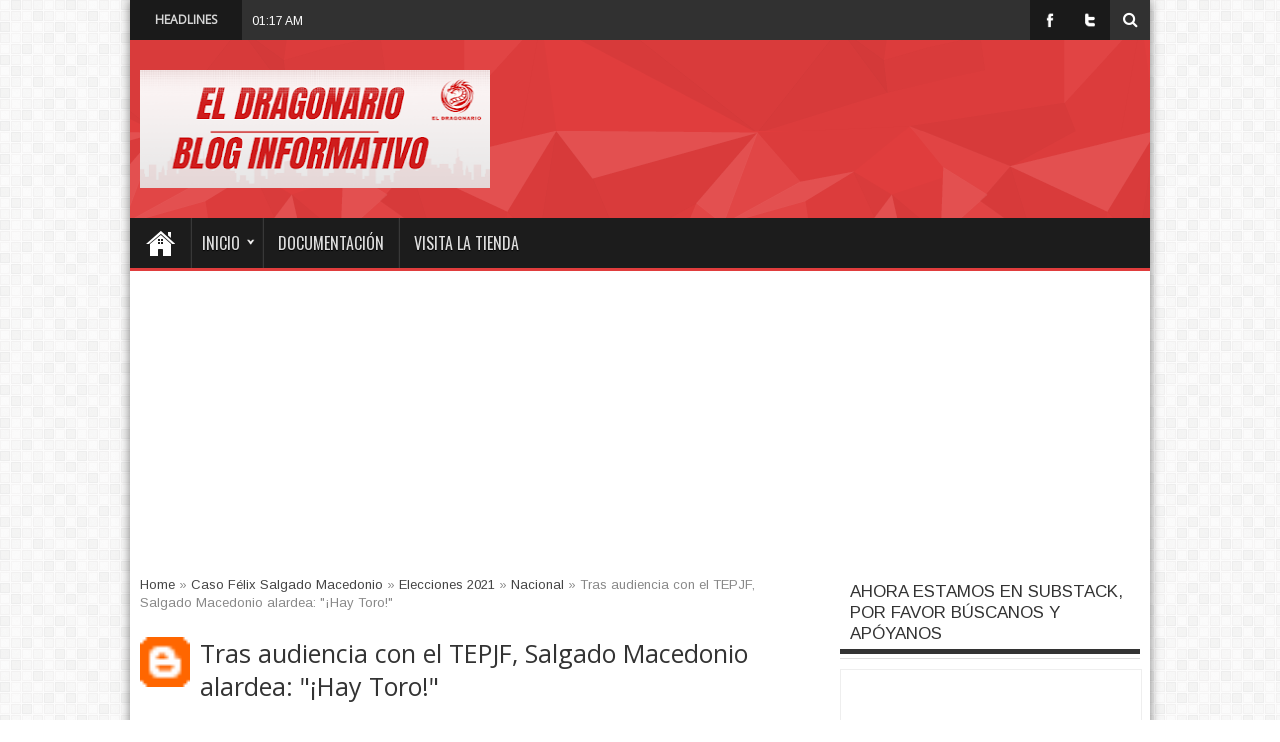

--- FILE ---
content_type: text/html; charset=UTF-8
request_url: https://www.eldragonario.net/b/stats?style=BLACK_TRANSPARENT&timeRange=ALL_TIME&token=APq4FmCYAbkQCohpf6Em-9CvCbBGZLJojnnRtE17PlA2hu8JCSKHhwk4PumwKM_llIvTY71I3__KyefCANhPofNuWgTZ1m7VIA
body_size: 48
content:
{"total":12502765,"sparklineOptions":{"backgroundColor":{"fillOpacity":0.1,"fill":"#000000"},"series":[{"areaOpacity":0.3,"color":"#202020"}]},"sparklineData":[[0,34],[1,55],[2,43],[3,46],[4,100],[5,52],[6,37],[7,28],[8,25],[9,27],[10,24],[11,20],[12,25],[13,23],[14,23],[15,28],[16,25],[17,28],[18,41],[19,45],[20,51],[21,35],[22,41],[23,26],[24,30],[25,29],[26,47],[27,61],[28,50],[29,5]],"nextTickMs":42352}

--- FILE ---
content_type: text/html; charset=utf-8
request_url: https://www.google.com/recaptcha/api2/aframe
body_size: 268
content:
<!DOCTYPE HTML><html><head><meta http-equiv="content-type" content="text/html; charset=UTF-8"></head><body><script nonce="6gWzGT0bEXp--xs3YxF2EA">/** Anti-fraud and anti-abuse applications only. See google.com/recaptcha */ try{var clients={'sodar':'https://pagead2.googlesyndication.com/pagead/sodar?'};window.addEventListener("message",function(a){try{if(a.source===window.parent){var b=JSON.parse(a.data);var c=clients[b['id']];if(c){var d=document.createElement('img');d.src=c+b['params']+'&rc='+(localStorage.getItem("rc::a")?sessionStorage.getItem("rc::b"):"");window.document.body.appendChild(d);sessionStorage.setItem("rc::e",parseInt(sessionStorage.getItem("rc::e")||0)+1);localStorage.setItem("rc::h",'1768793085231');}}}catch(b){}});window.parent.postMessage("_grecaptcha_ready", "*");}catch(b){}</script></body></html>

--- FILE ---
content_type: text/javascript; charset=UTF-8
request_url: https://www.eldragonario.net/feeds/posts/summary/-/Politica?max-results=4&orderby=published&alt=json-in-script&callback=jQuery16406966097887184646_1768793076040&_=1768793076258
body_size: 58687
content:
// API callback
jQuery16406966097887184646_1768793076040({"version":"1.0","encoding":"UTF-8","feed":{"xmlns":"http://www.w3.org/2005/Atom","xmlns$openSearch":"http://a9.com/-/spec/opensearchrss/1.0/","xmlns$blogger":"http://schemas.google.com/blogger/2008","xmlns$georss":"http://www.georss.org/georss","xmlns$gd":"http://schemas.google.com/g/2005","xmlns$thr":"http://purl.org/syndication/thread/1.0","id":{"$t":"tag:blogger.com,1999:blog-6482759257014234898"},"updated":{"$t":"2026-01-18T17:51:22.031-06:00"},"category":[{"term":"Nacional"},{"term":"Seguridad"},{"term":"Corrupción"},{"term":"Distrito Federal"},{"term":"estados"},{"term":"violencia"},{"term":"Politica"},{"term":"Narcogobierno"},{"term":"estado fallido"},{"term":"Guerrero"},{"term":"partidos políticos"},{"term":"Veracruz"},{"term":"COVID-19"},{"term":"Caso Ayotzinapa"},{"term":"Estado de México"},{"term":"Michoacán"},{"term":"Baja California"},{"term":"violencia de género"},{"term":"Oaxaca"},{"term":"Protesta Social"},{"term":"Chiapas"},{"term":"Narcotrafico"},{"term":"Crimen organizado"},{"term":"Feminicidios"},{"term":"Impunidad"},{"term":"Coronavirus"},{"term":"Elecciones 2024"},{"term":"Jalisco"},{"term":"Ayotzinapa"},{"term":"Puebla"},{"term":"desaparición forzada"},{"term":"Migración"},{"term":"Luchas Sociales"},{"term":"Morelos"},{"term":"Estados Unidos"},{"term":"PEMEX"},{"term":"Suprema Corte de Justicia de la Nación"},{"term":"Fuerzas armadas"},{"term":"Guanajuato"},{"term":"SCJN"},{"term":"Internacional"},{"term":"Chihuahua"},{"term":"Pueblos indígenas"},{"term":"Nuevo León"},{"term":"Sinaloa"},{"term":"Tamaulipas"},{"term":"Relaciones exteriores"},{"term":"derechos humanos"},{"term":"Javier Duarte"},{"term":"Economia"},{"term":"elecciones 2015"},{"term":"Iniciativa Privada"},{"term":"PGR"},{"term":"Violencia contra periodistas"},{"term":"CNTE"},{"term":"Quintana Roo"},{"term":"Búsqueda de desaparecidos"},{"term":"Cámara de senadores"},{"term":"Fosas clandestinas"},{"term":"Tren maya"},{"term":"Guardia Nacional"},{"term":"transparencia"},{"term":"Cámara de diputados"},{"term":"Peña Nieto"},{"term":"CNDH"},{"term":"Caso Emilio Lozoya Austin"},{"term":"EPN"},{"term":"Sonora"},{"term":"Violación de derechos humanos"},{"term":"Reforma al Poder Judicial"},{"term":"PRI"},{"term":"Sismo 19 de Septiembre"},{"term":"Reforma educativa"},{"term":"INE"},{"term":"Desaparecidos"},{"term":"Narcoviolencia"},{"term":"educación"},{"term":"Organismos Autónomos"},{"term":"Miguel Ángel Mancera"},{"term":"Elecciones 2018"},{"term":"\"Mover a México\""},{"term":"Zacatecas"},{"term":"Salud pública"},{"term":"periodistas"},{"term":"NarcoPRI"},{"term":"metro DF"},{"term":"Linea 12"},{"term":"Elecciones 2021"},{"term":"Genaro García Luna"},{"term":"Coahuila"},{"term":"elecciones"},{"term":"Elección Judicial"},{"term":"desapariciones forzadas"},{"term":"TLCAN"},{"term":"Magisterio"},{"term":"Poder Judicial"},{"term":"Funcionarios públicos"},{"term":"Tabasco"},{"term":"Procuraduria General de la Republica"},{"term":"Libertad de expresión"},{"term":"Normalistas"},{"term":"Militarización"},{"term":"#Gasolinazo2017"},{"term":"Colima"},{"term":"Coordinadora Nacional de Trabajadores de la Educación"},{"term":"Feminicidio"},{"term":"Simulación"},{"term":"Caso Odebrecht"},{"term":"Comisión Nacional de Derechos Humanos"},{"term":"PRD"},{"term":"MORENA"},{"term":"Diputados"},{"term":"PAN"},{"term":"tortura"},{"term":"Peso mexicano"},{"term":"Fuerzas de seguridad"},{"term":"Robo de combustible"},{"term":"Chapo Guzmán"},{"term":"Inflación"},{"term":"Padres de los 43"},{"term":"Agresión a periodistas"},{"term":"procuración de justicia"},{"term":"Violencia contra Activistas"},{"term":"megaproyectos"},{"term":"Represión política"},{"term":"Coronaviruz"},{"term":"Sistema colectivo metro"},{"term":"Gabinete presidencial"},{"term":"inseguridad"},{"term":"Ciudad de México"},{"term":"Lavado de dinero"},{"term":"Eruviel Ávila"},{"term":"Sedena"},{"term":"policias"},{"term":"Sector salud"},{"term":"Presos Politicos"},{"term":"ejercito mexicano"},{"term":"Reforma energética"},{"term":"CIDH"},{"term":"Instituto Nacional electoral"},{"term":"López Obrador"},{"term":"Hidalgo"},{"term":"Migrantes"},{"term":"Tratado de Libre Comercio de Ámerica del Norte"},{"term":"Caso Genaro García Luna"},{"term":"NAICM"},{"term":"Programas sociales"},{"term":"Violencia de estado"},{"term":"Corrupcion"},{"term":"Caso OHL"},{"term":"Crecimiento Económico"},{"term":"represión"},{"term":"EZLN"},{"term":"Periodismo"},{"term":"UNAM"},{"term":"Conflicto Magisterial"},{"term":"SEGOB"},{"term":"Transnacionales"},{"term":"Presidencia Trump"},{"term":"Violencia contra Indígenas"},{"term":"SEP"},{"term":"poder legislativo"},{"term":"Televisa"},{"term":"AMLO"},{"term":"IMSS"},{"term":"Paramilitares"},{"term":"universidades públicas"},{"term":"Telecomunicaciones"},{"term":"pobreza"},{"term":"Ley de Seguridad Interior"},{"term":"Secretaria de Hacienda y Crédito Publico"},{"term":"CFE"},{"term":"Nuevo Aeropuerto Internacional de la Ciudad de México"},{"term":"Caso César Duarte"},{"term":"Carmen Aristegui"},{"term":"San Luis Potosi"},{"term":"Senado"},{"term":"Donald Trump"},{"term":"carrera presidencial"},{"term":"Comisión Interaméricana de Derechos Humanos"},{"term":"Iguala"},{"term":"Reforma electoral"},{"term":"Moreno Valle"},{"term":"Policia Federal"},{"term":"censura"},{"term":"Autodefensas"},{"term":"violencia de genero"},{"term":"NarcoPRD"},{"term":"Partido verde"},{"term":"Partido Revolucionario Institucional"},{"term":"elecciones 2017"},{"term":"Evaluación Docente"},{"term":"Secretaría de Educación Pública"},{"term":"espionaje"},{"term":"Paridad del dolar"},{"term":"T-MEC"},{"term":"Padres de normalistas"},{"term":"Crisis económica"},{"term":"Tipo de cambio"},{"term":"Tribunal Electoral del Poder Judicial de la Federación"},{"term":"impuestos"},{"term":"Frontera Norte"},{"term":"GIEI"},{"term":"Mineras"},{"term":"Deuda Publica"},{"term":"Software Pegasus"},{"term":"Caso Nochixtlán"},{"term":"Comisión Federal de Electricidad"},{"term":"devaluación"},{"term":"Aranceles"},{"term":"Ejercito Zapatista de Liberación Nacional"},{"term":"Nayarit"},{"term":"ONU"},{"term":"Rosario Robles"},{"term":"SHCP"},{"term":"Caso Narvarte"},{"term":"lucha magisterial"},{"term":"#LaEstafaMaestra"},{"term":"Familiares de desaparecidos"},{"term":"Instituto Mexicano del Seguro Social"},{"term":"Redes Sociales"},{"term":"TEPJF"},{"term":"campañas electorales"},{"term":"revocación de mandato"},{"term":"Caso Francisco Javier García Cabeza de Vaca"},{"term":"Contaminación"},{"term":"MVS"},{"term":"ejecuciones extra-judiciales"},{"term":"Ataque a la libertad de expresión"},{"term":"Trata de personas"},{"term":"CDMX"},{"term":"Felipe Calderón"},{"term":"Huracán Otis"},{"term":"Queretaro"},{"term":"Despojo de tierras"},{"term":"Minería"},{"term":"conflicto de interés"},{"term":"Violencia Política"},{"term":"elecciones 2016"},{"term":"\"El Bronco\""},{"term":"Caso Ismael \"El Mayo\" Zambada García"},{"term":"militares"},{"term":"Elecciones 2023"},{"term":"Roberto Borge Angulo"},{"term":"Banco de México"},{"term":"IPN"},{"term":"desfalco"},{"term":"desplazamiento forzado"},{"term":"Caso Teuchitlán"},{"term":"ASF"},{"term":"CONADE"},{"term":"Cuauhtémoc Blanco"},{"term":"Tráfico de Armas"},{"term":"protestas"},{"term":"Auditoria Superior de la Federación"},{"term":"Discriminación"},{"term":"Iglesia católica"},{"term":"Luis Videgaray"},{"term":"SCT"},{"term":"Yucatán"},{"term":"Ecatepec"},{"term":"INAI"},{"term":"Violación de derechos laborales"},{"term":"OHL"},{"term":"extradición"},{"term":"Abuso de autoridad"},{"term":"Caída del Peso"},{"term":"desempleo"},{"term":"Presidencia Sheinbaum"},{"term":"Proyectos mineros"},{"term":"Grupo Higa"},{"term":"Partido Acción Nacional"},{"term":"SedenaLeaks"},{"term":"Graco Ramírez"},{"term":"Abuso infantil"},{"term":"SAT"},{"term":"transporte publico"},{"term":"Grupo México"},{"term":"Campeche"},{"term":"Caso Ciudad Juárez"},{"term":"Damnificados"},{"term":"Medios de comunicación"},{"term":"Caso Tlatlaya"},{"term":"escuelas Públicas"},{"term":"Caso Salvador Cienfuegos"},{"term":"NarcoPAN"},{"term":"Salinas Pliego"},{"term":"\"Casa blanca\""},{"term":"Fideicomisos"},{"term":"México"},{"term":"Petroleo"},{"term":"medio ambiente"},{"term":"secuestros"},{"term":"Crecimiento Economico"},{"term":"Protección a periodistas"},{"term":"avión presidencial"},{"term":"desigualdad social"},{"term":"Campo mexicano"},{"term":"FEPADE"},{"term":"Grupo Interdisciplinario de Expertos Independientes"},{"term":"Maestros"},{"term":"Alejandro Gertz Manero"},{"term":"Caso Ovidio Guzmán López"},{"term":"Congreso de la Unión"},{"term":"Tratado México-Estados Unidos-Canadá"},{"term":"abuso policíaco"},{"term":"Aeropuerto de Santa Lucía"},{"term":"Desplazados"},{"term":"EdoMex"},{"term":"Narcotráfico"},{"term":"\"guerra anti-narco\""},{"term":"Deporte mexicano"},{"term":"asesinato"},{"term":"\"Guerra sucia\""},{"term":"Aguascalientes"},{"term":"Informe de Gobierno"},{"term":"Notimex"},{"term":"Aprobación gubernamental"},{"term":"Desastres Naturales"},{"term":"Fabricación de culpables"},{"term":"Sistema de Transporte Colectivo"},{"term":"Asesinatos"},{"term":"Remesas"},{"term":"Caso Rubén Espinosa"},{"term":"Medicamentos"},{"term":"Medios de Información"},{"term":"Secretaría de Gobernación"},{"term":"Banxico"},{"term":"Profesionales de la salud"},{"term":"Abuso de la Fuerza Publica"},{"term":"Carteles"},{"term":"Caso Félix Salgado Macedonio"},{"term":"Congresos estatales"},{"term":"Cárceles"},{"term":"Defensores de Derechos Humanos"},{"term":"Osorio Chong"},{"term":"Presos Políticos"},{"term":"Sistema Nacional Anticorrupción"},{"term":"durango"},{"term":"Agua"},{"term":"Caso Guardería ABC"},{"term":"DF"},{"term":"Giras presidenciales"},{"term":"Pensiones"},{"term":"SEGALMEX"},{"term":"Tlatlaya"},{"term":"sistema penitenciario"},{"term":"Costos de los combustibles"},{"term":"Activistas"},{"term":"Caso Debanhi Susana Escobar Bazaldua"},{"term":"Publicidad oficial"},{"term":"Silvano Aureoles"},{"term":"Amenazas"},{"term":"Conagua"},{"term":"Ecocidio"},{"term":"Mexico"},{"term":"Reforma Eléctrica"},{"term":"SEDESOL"},{"term":"aguas contaminadas"},{"term":"Caso Yasmín Esquivel Mossa"},{"term":"Fuga Chapo Guzmán"},{"term":"Madres Buscadoras"},{"term":"Pederastia Clerical"},{"term":"Servicio de Administración Tributaria"},{"term":"Sociedad civil"},{"term":"#PanamáPapers"},{"term":"Caso Hernán Bermúdez Requena"},{"term":"Caso LeBarón"},{"term":"Caso Pasta de Conchos"},{"term":"Jesús Murillo Karam"},{"term":"desapariciones"},{"term":"Caro Quintero"},{"term":"Caso Javier Valdez Cárdenas"},{"term":"Dolar"},{"term":"INEGI"},{"term":"Nestora Salgado"},{"term":"Penales"},{"term":"Tomás Zerón"},{"term":"Transgénicos"},{"term":"campañas políticas"},{"term":"Alfredo Castillo"},{"term":"Corredor Transístmico"},{"term":"Partido de la Revolución Democrática"},{"term":"Valle de México"},{"term":"Visita del Papa"},{"term":"#GobiernoEspía"},{"term":"Abuso sexual"},{"term":"Alerta de genero"},{"term":"Caso Humberto Moreira"},{"term":"Falta de medicamentos"},{"term":"Secretaria de la Función Publica"},{"term":"Violencia contra Migrantes"},{"term":"Alcaldes"},{"term":"Humberto Moreira"},{"term":"ISSSTE"},{"term":"Instituto Politécnico Nacional"},{"term":"Petroleos Mexicanos"},{"term":"Río Sonora"},{"term":"empresas fantasmas"},{"term":"Caso Gutiérrez de la Torre"},{"term":"Marcelo Ebrad"},{"term":"SNTE"},{"term":"Secretaria de Gobernación"},{"term":"Secretaría de Comunicaciones y Transportes"},{"term":"educación superior"},{"term":"\"Los Papeles de Panamá\""},{"term":"Aeropuerto internacional de la Ciudad de México"},{"term":"Crisis Trump"},{"term":"Gasto en publicidad"},{"term":"Outsourcing"},{"term":"Paquete económico"},{"term":"sindicatos"},{"term":"Austeridad"},{"term":"César Duarte"},{"term":"Enrique Peña"},{"term":"Nochixtlán"},{"term":"Opinion"},{"term":"educación Pública"},{"term":"gasto publico"},{"term":"Caso Juan Collado"},{"term":"Derechos laborales"},{"term":"España"},{"term":"Lydia Cacho"},{"term":"Mega proyectos"},{"term":"Reformas"},{"term":"Resistencia"},{"term":"Sector energético"},{"term":"ejecuciones"},{"term":"inundaciones"},{"term":"Aborto"},{"term":"Caso Carbonera \"Carbón II”"},{"term":"Mujeres"},{"term":"Seguridad social"},{"term":"detenciones arbitrarias"},{"term":"detención"},{"term":"Criminalización de la protesta social"},{"term":"Crisis Palestina"},{"term":"IFT"},{"term":"Narcoestado"},{"term":"Reforma Política del Distrito Federal"},{"term":"ataques a periodistas"},{"term":"delitos electorales"},{"term":"mando único"},{"term":"senadores"},{"term":"Caso Iguala"},{"term":"Caso Paso Exprés"},{"term":"Comunidades Indígenas"},{"term":"Guardería ABC"},{"term":"IFETEL"},{"term":"Muro de Trump"},{"term":"Proyecto Integral Morelos"},{"term":"Tlaxcala"},{"term":"Amnistía Internacional"},{"term":"Ley de la Industria Eléctrica"},{"term":"Narco Estado"},{"term":"Universidad Veracruzana"},{"term":"Violencia contra Defensores de Derechos Humanos"},{"term":"opacidad"},{"term":"Evasión de impuestos"},{"term":"Generación de empleo"},{"term":"terrorismo de estado"},{"term":"Campesinos"},{"term":"Consulta popular"},{"term":"compra del voto"},{"term":"#EjércitoEspía"},{"term":"Agresión a Activistas"},{"term":"Caso Agronitrogenados"},{"term":"Caso Aristegui"},{"term":"Caso Elba Esther"},{"term":"Caso María Elena Ríos Ortiz"},{"term":"Elecciones 2022"},{"term":"Grupo Salinas"},{"term":"Instituto Nacional de Transparencia Acceso a la Información y Protección de Datos Personales"},{"term":"SRE"},{"term":"Salario mínimo"},{"term":"libros de texto gratuitos"},{"term":"Caso Alonso Ancira"},{"term":"autopistas"},{"term":"Angélica Rivera"},{"term":"Despenalización del aborto"},{"term":"Gasolinazos"},{"term":"Jornaleros"},{"term":"Maíz Transgénicos"},{"term":"Policias comunitarias"},{"term":"Prisión preventiva"},{"term":"condonación de impuestos"},{"term":"Caso Miroslava Breach"},{"term":"Centros de Salud"},{"term":"Fiscalía General de la República"},{"term":"José Antonio Meade"},{"term":"Madres de desaparecidos"},{"term":"Policia estatal"},{"term":"Romero Deschamps"},{"term":"abuso de poder"},{"term":"candidatos independientes"},{"term":"denuncias"},{"term":"Aurelio Nuño"},{"term":"Caso Dafne"},{"term":"Caso Tomás Yarrington"},{"term":"Fiscalía Anticorrupción"},{"term":"Medina Mora"},{"term":"Mexicana de Aviación"},{"term":"Profepa"},{"term":"Protección Civil"},{"term":"SEMARNAT"},{"term":"Sacerdotes"},{"term":"Sección 22"},{"term":"Xochicuautla"},{"term":"economía"},{"term":"\"Los Porkys\""},{"term":"Caso Ariadna Fernanda López"},{"term":"Caso Israel Vallarta"},{"term":"Cuauhtémoc Gutierrez de la Torre"},{"term":"Gabino Cué"},{"term":"Los zetas"},{"term":"Penal del Altiplano"},{"term":"SEMAR"},{"term":"Sector petrolero"},{"term":"detención arbitraria"},{"term":"tribu Yaqui"},{"term":"CONACYT"},{"term":"Caso Ricardo Anaya"},{"term":"Caso Tierra Blanca"},{"term":"Colectivos de Búsqueda"},{"term":"Elba Esther Gordillo"},{"term":"Frontera Sur"},{"term":"Indalecio Ríos"},{"term":"Infraiber"},{"term":"NarcoTelevisa"},{"term":"PGJDF"},{"term":"empleo formal"},{"term":"estudiantes"},{"term":"Caso Guillermo Padrés"},{"term":"Caso Uriel Carmona Gándara"},{"term":"Censo nacional de personas desaparecidas"},{"term":"Hoy no circula"},{"term":"politicos"},{"term":"Baja California Sur"},{"term":"Caso Nestora Salgado"},{"term":"Comisión Nacional de Búsqueda de Personas"},{"term":"Negligencias médicas"},{"term":"Recursos públicos"},{"term":"Secretaria de Relaciones Exteriores"},{"term":"Sismo 7 de Septiembre"},{"term":"Tren México-Querétaro"},{"term":"AFORES"},{"term":"Estados de la República"},{"term":"Financiamiento de partidos políticos"},{"term":"Instituto Federal de Telecomunicaciones"},{"term":"Javier Corral"},{"term":"María de Jesús Patricio"},{"term":"Salarios"},{"term":"Secretaria de Energía"},{"term":"despojo"},{"term":"ley de amparo"},{"term":"pederastas"},{"term":"Apatzingán"},{"term":"Deudas de los estados"},{"term":"Estado"},{"term":"Fracking"},{"term":"Generación de empleos"},{"term":"Injustamente Presos"},{"term":"Peso-Dollar"},{"term":"Política"},{"term":"Privatización del agua"},{"term":"caravana migrante"},{"term":"fraude electoral"},{"term":"spots"},{"term":"trafico de armas"},{"term":"Ángel Aguirre"},{"term":"Caso Karime Macías"},{"term":"Desvió de recursos"},{"term":"Gasolineras"},{"term":"José Luis Abarca"},{"term":"contingencia ambiental"},{"term":"recorte al gasto publico"},{"term":"Arturo Zaldívar"},{"term":"Crisis"},{"term":"Escuelas Normales Rurales"},{"term":"Estado de derecho"},{"term":"Familiares de Normalistas"},{"term":"Familias de desaparecidos"},{"term":"Lucha Social"},{"term":"Partidocracia"},{"term":"Prensa extranjera"},{"term":"elecciones en EEUU"},{"term":"narcoempresarios"},{"term":"Canada"},{"term":"Caso Atenco"},{"term":"Infraestructura"},{"term":"Inversión extranjera"},{"term":"Margarita Zavala"},{"term":"Rodrigo Medina"},{"term":"San Quintín"},{"term":"apagón analógico"},{"term":"\"Ley Bonilla\""},{"term":"CEAV"},{"term":"CISEN"},{"term":"Cartel de Sinaloa"},{"term":"Caso José Manuel Mireles"},{"term":"Empresarios"},{"term":"Hacienda"},{"term":"Manuel Velasco Coello"},{"term":"San Lazaro"},{"term":"\"dialogo\""},{"term":"AICM"},{"term":"Caso Acteal"},{"term":"Caso Aldama"},{"term":"Caso Colegio Enrique Rébsamen"},{"term":"Comisión Ejecutiva de Atención a Víctimas"},{"term":"Crisis de derechos humanos"},{"term":"Guillermo Padres"},{"term":"Miguel Ángel Yunes Linares"},{"term":"OCDE"},{"term":"Refinería Dos Bocas"},{"term":"SENER"},{"term":"TPP"},{"term":"Tv Azteca"},{"term":"lluvias"},{"term":"rendición de cuentas"},{"term":"\"Verdad Histórica\""},{"term":"Alejandro Solalinde"},{"term":"Astudillo"},{"term":"Caso Rosario Robles"},{"term":"Caso Tajamar"},{"term":"DEA"},{"term":"Fondo de pensiones"},{"term":"Fosas de Jojutla"},{"term":"Julian Assange"},{"term":"asesinatos de periodistas"},{"term":"desabasto de agua"},{"term":"seguridad publica"},{"term":"violencia contra la mujer"},{"term":"Asamblea legislativa del Distrito Federal"},{"term":"CDHDF"},{"term":"Casa EPN-Rivera"},{"term":"Caso Eloxochitlán"},{"term":"Embajadores"},{"term":"Guerra Sucia"},{"term":"Hidrocarburos"},{"term":"ONG"},{"term":"Refinerías"},{"term":"delincuencia"},{"term":"\"Nuevo Aeropuerto\""},{"term":"Agresión"},{"term":"Agresión a Defensores de Derechos Humanos"},{"term":"Apoyo internacional"},{"term":"Atención a Victimas"},{"term":"CNI"},{"term":"Caso Yanqui Kothan Gómez Peralta"},{"term":"Complejo de Pajaritos"},{"term":"Deuda estatal"},{"term":"Instituto Nacional de Migración"},{"term":"Monterrey"},{"term":"Organización Las Abejas"},{"term":"Privatización"},{"term":"Reformas estructurales"},{"term":"SSPDF"},{"term":"Secretaría de la Defensa Nacional"},{"term":"Tren Interurbano México–Toluca"},{"term":"Vivienda"},{"term":"Acapulco"},{"term":"Articulo 19"},{"term":"Caso Pío López Obrador"},{"term":"Desarrollo Inmobiliario"},{"term":"Grupos de Autodefensas"},{"term":"IMECA"},{"term":"Iztapalapa"},{"term":"Litio"},{"term":"Monsanto"},{"term":"Universidad Nacional Autónoma de México"},{"term":"narcoelecciones"},{"term":"obra publica"},{"term":"Agroindustria"},{"term":"Caso Camargo"},{"term":"Caso Mexicana de Aviación"},{"term":"Congreso Nacional Indígena"},{"term":"Cuernavaca"},{"term":"Desalojo"},{"term":"FICREA"},{"term":"Fraude"},{"term":"Héctor Astudillo"},{"term":"IFAI"},{"term":"José Manuel Mireles"},{"term":"Ley de Amnistía"},{"term":"Mentira Historica"},{"term":"Ostula"},{"term":"Samuel García"},{"term":"Secretaría de Marina Armada de México"},{"term":"Sector eléctrico"},{"term":"Sexenio Peñista"},{"term":"gentrificación"},{"term":"opinión"},{"term":"racismo"},{"term":"Abuso de militares"},{"term":"Caso Mario Aburto"},{"term":"Caso Octavio Ocaña"},{"term":"Cocula"},{"term":"Crisis del agua"},{"term":"Defensores del medio ambiente"},{"term":"Enrique Peña Nieto"},{"term":"Explosión"},{"term":"FONDEN"},{"term":"INFONAVIT"},{"term":"Incendio"},{"term":"Pasta de Conchos"},{"term":"Poder adquisitivo"},{"term":"Policía Federal"},{"term":"Radio comunitaria"},{"term":"Transporte Público"},{"term":"Turismo"},{"term":"menores"},{"term":"mineria"},{"term":"prensa internacional"},{"term":"Agresión a medios"},{"term":"Atenco"},{"term":"Caso Línea 3"},{"term":"Ex-presidentes"},{"term":"Funcionarios Duartistas"},{"term":"NarcoRENA"},{"term":"Sindicato de Trabajadores Petroleros de la República Mexicana"},{"term":"Universidades Privadas"},{"term":"Xochimilco"},{"term":"propaganda electoral"},{"term":"Áreas Naturales"},{"term":"Alianzas electorales"},{"term":"Caso Culiacán"},{"term":"Caso Puente de la Concordia"},{"term":"Caso Rodrigo Medina"},{"term":"Claudia Sheinbaum"},{"term":"Comunidad LGTB"},{"term":"Defensa de la tierra"},{"term":"Derrame toxico"},{"term":"Fuga Javier Duarte"},{"term":"INM"},{"term":"Ley 3de3"},{"term":"Masacre de San Fernando"},{"term":"PIB"},{"term":"Relaciones Internacionales"},{"term":"Salario Minimo"},{"term":"Sistema Anticorrupción"},{"term":"Transporte de carga"},{"term":"cruzada nacional contra el hambre"},{"term":"derechos de los niños"},{"term":"precios del petroleo"},{"term":"Agresión a la prensa"},{"term":"COPARMEX"},{"term":"Canadá"},{"term":"Caso Cassez"},{"term":"Caso Eugenio Hernández"},{"term":"Caso Eva Cadena"},{"term":"Caso Samir Flores"},{"term":"Conflicto México-Ecuador"},{"term":"Cuajimalpa"},{"term":"Indígenas"},{"term":"Ley Minera"},{"term":"Madres Centroamericanas"},{"term":"Pederastia"},{"term":"Presidencia"},{"term":"Ricardo Anaya"},{"term":"Ricardo Monreal"},{"term":"Salud Publica"},{"term":"Tarifas eléctricas"},{"term":"accidente"},{"term":"empleo"},{"term":"jornada laboral"},{"term":"ALDF"},{"term":"Acoso sexual"},{"term":"Agresión al medio ambiente"},{"term":"Caso Benjamín Saúl Huerta Corona"},{"term":"Combate a la pobreza"},{"term":"Comisión de Derechos Humanos del Distrito Federal"},{"term":"Legionarios de Cristo"},{"term":"Ley General de Aguas"},{"term":"Manlio Fabio Beltrones"},{"term":"Marcha"},{"term":"Nuevo constituyente"},{"term":"Refinería de Dos Bocas"},{"term":"Salud"},{"term":"San Salvador Atenco"},{"term":"Victimas de la violencia"},{"term":"asaltos"},{"term":"“Gas Express Nieto”"},{"term":"#LeyAtenco"},{"term":"'huachicoleros'"},{"term":"Aerolíneas"},{"term":"Autonomía"},{"term":"CETEG"},{"term":"CRAC-PC"},{"term":"Caso Cerocahui"},{"term":"Caso Fertinal"},{"term":"Casos Fabricados"},{"term":"Gendarmeria"},{"term":"Huachicol Fiscal"},{"term":"Justicia"},{"term":"Libertad"},{"term":"Policía municipal"},{"term":"Robos"},{"term":"Sexenio Calderonista"},{"term":"Sindicato Nacional de Trabajadores de la Educación"},{"term":"Tajamar"},{"term":"autoritarismo"},{"term":"\"Cártel inmobiliario\""},{"term":"Activismo"},{"term":"Alerta Amber"},{"term":"Aplicaciones Móviles"},{"term":"Autopista Toluca-Naucalpan"},{"term":"Caso Cecilia Monzón"},{"term":"Caso Ciro Gómez Leyva"},{"term":"Caso Luis Cárdenas Palomino"},{"term":"Chilpancingo"},{"term":"Ciudad Juárez"},{"term":"Ciudad de Mexico"},{"term":"Dignidad"},{"term":"Empleo Informal"},{"term":"Especies en peligro"},{"term":"Estado criminal"},{"term":"Fiscalía Especializada para la Atención de Delitos Electorales"},{"term":"Grupos de choque"},{"term":"Hospital Materno Infantil"},{"term":"Intervención Rusa en Ucrania"},{"term":"Norberto Rivera"},{"term":"Oceanografía"},{"term":"Propaganda oficialista"},{"term":"Protección del medio ambiente"},{"term":"Rubén Rocha Moya"},{"term":"Sandra Cuevas"},{"term":"Terrorismo"},{"term":"Violencia contra la comunidad LGBT"},{"term":"desigualdad de género"},{"term":"empresas"},{"term":"explotación laboral"},{"term":"sector privado"},{"term":"sismos"},{"term":"vigilancia de estado"},{"term":"\"Cambio Climatico\""},{"term":"Abuso de la Fuerza Pública"},{"term":"Alianza Federalista"},{"term":"Auditoría Superior de la Federación"},{"term":"Bloqueo"},{"term":"CNBV"},{"term":"CNTE Seccion 22"},{"term":"CONAGO"},{"term":"Capufe"},{"term":"Carreteras"},{"term":"Caso Lagos de Moreno"},{"term":"Caso Lesvy Osorio"},{"term":"Caso Marco Antonio Sánchez Flores"},{"term":"Chalchihuapan"},{"term":"Ciberespionaje"},{"term":"Constitución del Distrito Federal"},{"term":"Corridas de toros"},{"term":"Crisis Financiera"},{"term":"Educación media superior"},{"term":"Industria Alimentaria"},{"term":"Julio Scherer Ibarra"},{"term":"Ley de desaparición forzada"},{"term":"Maltrato animal"},{"term":"Manuel Bartlett"},{"term":"Narco-fosas"},{"term":"Obras públicas"},{"term":"Pensionissste"},{"term":"Procuraduría Federal de Protección al Ambiente"},{"term":"Recorte de presupuesto"},{"term":"Sierra Tarahumara"},{"term":"Sistema carcelario mexicano"},{"term":"UAM"},{"term":"Video"},{"term":"asesinato de activistas"},{"term":"deportaciones"},{"term":"enfrentamiento"},{"term":"equidad de genero"},{"term":"sismo"},{"term":"Brigada Nacional de Búsqueda de Desaparecidos"},{"term":"CCE"},{"term":"Caso Andrés Roemer Slomianski"},{"term":"Caso Escobar"},{"term":"Caso Estadio Corregidora"},{"term":"Caso Moisés"},{"term":"Crimen de estado"},{"term":"Daños"},{"term":"Deuda Pública"},{"term":"Fuero"},{"term":"GAS LP"},{"term":"GDF"},{"term":"INSABI"},{"term":"InformeEPN"},{"term":"Javier Sicilia"},{"term":"Ley Atenco"},{"term":"Ley Federal de Telecomunicaciones"},{"term":"Ley de Aguas"},{"term":"Peso-Dolar"},{"term":"Rafael Moreno Valle"},{"term":"Reforma en Pensiones"},{"term":"SFP"},{"term":"Secretaría de Medio Ambiente y Recursos Naturales"},{"term":"Violencia contra Zapatistas"},{"term":"canasta básica"},{"term":"farmacéuticas"},{"term":"gobernadores"},{"term":"#TheParadisePapers"},{"term":"Alejandro Murat"},{"term":"Caso Alejandro Gutiérrez"},{"term":"Caso Arturo Zaldívar"},{"term":"Caso Etileno XXI"},{"term":"Caso Federico Gertz Manero"},{"term":"Caso Édgar Veytia"},{"term":"Chimalhuacán"},{"term":"Circuito exterior mexiquense"},{"term":"Combustibles"},{"term":"Conflicto en el Politécnico"},{"term":"Crisis de Cataluña"},{"term":"DDHH"},{"term":"Despojo del agua"},{"term":"Energías renovables"},{"term":"Florence Cassez"},{"term":"Gastos de campaña"},{"term":"Gerardo Ruiz Esparza"},{"term":"Guadalajara"},{"term":"Homofobia"},{"term":"Infancia"},{"term":"Internet"},{"term":"Interpol"},{"term":"Isabel Miranda de Wallace"},{"term":"Manifestaciones"},{"term":"Masacre de Allende"},{"term":"Menores desaparecidos"},{"term":"Mexichem"},{"term":"Movilización"},{"term":"Nepotismo"},{"term":"Ozono"},{"term":"Paro magisterial"},{"term":"Presupuesto de egresos"},{"term":"Reglamento de tránsito"},{"term":"SAGARPA"},{"term":"Sistema Penal Mexicano"},{"term":"Tijuana"},{"term":"Unión Europea"},{"term":"Violencia Vicaria"},{"term":"desabasto de gasolina"},{"term":"#20NovMx"},{"term":"#PandoraPapers"},{"term":"Antorcha campesina"},{"term":"Argentina"},{"term":"CONEVAL"},{"term":"Captura de Javier Duarte"},{"term":"Carlos Slim"},{"term":"Caso Emilio Zebadúa"},{"term":"Caso FICREA"},{"term":"Caso Francisco Garduño Yáñez"},{"term":"Caso Jaime Rodríguez Calderón"},{"term":"Cherán"},{"term":"Comercio Internacional"},{"term":"Comisión Nacional Bancaria y de Valores"},{"term":"Crisis Forense"},{"term":"Defensa del Agua"},{"term":"Día Internacional de la Mujer"},{"term":"Israel"},{"term":"Linchamientos"},{"term":"Migrantes deportados"},{"term":"Narcoempresa"},{"term":"Partido del Trabajo"},{"term":"Peritos Argentinos"},{"term":"Presupuesto 2022"},{"term":"Refinería Deer Park"},{"term":"Reservas Naturales"},{"term":"Ronda Uno"},{"term":"Rusia"},{"term":"Secretaría de Desarrollo Social"},{"term":"Teletón"},{"term":"Viaducto Bicentenario"},{"term":"Violencia contra Buscadoras"},{"term":"abrogación de Reforma Educativa"},{"term":"aduanas"},{"term":"alza de precios"},{"term":"ataques"},{"term":"desvío de recursos"},{"term":"investigación"},{"term":"juventud"},{"term":"saqueo"},{"term":"\"Mexicanos Primero\""},{"term":"Acuerdo Estratégico Trans-Pacífico de Asociación Económica"},{"term":"Agresión a Pueblos Indígenas"},{"term":"Asamblea Constituyente"},{"term":"Bancos"},{"term":"Calificadoras"},{"term":"Caso Abril Pérez Sagaón"},{"term":"Caso José Ramón López Beltrán"},{"term":"Caso Kate del Castillo"},{"term":"Caso Kenia Hernández"},{"term":"Caso Lourdes Maldonado López"},{"term":"Caso Roberto Sandoval Castañeda"},{"term":"Caso Tlahuelilpan"},{"term":"Comisión Nacional de Seguridad"},{"term":"Conflictos sector salud"},{"term":"Datos Biométricos"},{"term":"David Korenfeld"},{"term":"FMI"},{"term":"Incendios Forestales"},{"term":"Mariguana"},{"term":"Marina del Pilar Ávila Olmeda"},{"term":"Narcomantas"},{"term":"Nezahualcóyotl"},{"term":"Política Energética"},{"term":"Presidencia AMLO"},{"term":"Presupuesto 2017"},{"term":"Recursos Naturales"},{"term":"Secretaría de Marina"},{"term":"Seguro Popular"},{"term":"Vacunas"},{"term":"Vaquita Marina"},{"term":"Wikileaks"},{"term":"elecciones 2012"},{"term":"narcopartidos"},{"term":"Caso Aristóteles Sandoval"},{"term":"Caso Calica"},{"term":"Caso Emma Coronel"},{"term":"Caso Fatima Cecilia Aldrighetti"},{"term":"Caso Hipólito Mora"},{"term":"Caso Rafael Márquez"},{"term":"Censura a medios"},{"term":"Comisiones de derechos humanos"},{"term":"Corte Interamericana de Derechos Humanos"},{"term":"Crematorios Clandestinos"},{"term":"Cruz Azul"},{"term":"Debate Presidencial"},{"term":"Ecuador"},{"term":"Efecto Trump"},{"term":"Finanzas públicas"},{"term":"Fosas de Tetelcingo"},{"term":"Fraude financiero"},{"term":"Gasolina"},{"term":"Gira Zapatista"},{"term":"INAH"},{"term":"Iniciativa Merida"},{"term":"Ley de transparencia"},{"term":"Mancera"},{"term":"Marina"},{"term":"Medio Oriente"},{"term":"Monex"},{"term":"Movimiento Ciudadano"},{"term":"NarcoPVEM"},{"term":"Narcopolicias"},{"term":"Niños Migrantes"},{"term":"Normalistas de Ayotzinapa"},{"term":"Omar García Harfuch"},{"term":"Paquete Económico 2023"},{"term":"Parques eólicos"},{"term":"Presupuesto 2025"},{"term":"Reforma fiscal"},{"term":"Refrescos"},{"term":"SSP"},{"term":"San Fernando"},{"term":"Sector Automotriz"},{"term":"Telmex"},{"term":"Tixtla"},{"term":"Venta de armas"},{"term":"comunicado"},{"term":"desaparecidas"},{"term":"frentes fríos"},{"term":"narcobloqueos"},{"term":"neoliberalismo"},{"term":"paridad de genero"},{"term":"#LeyChayote"},{"term":"#PapelesdeSHCP"},{"term":"Banamex"},{"term":"Basurero de Cocula"},{"term":"Bolsa Mexicana de Valores"},{"term":"CNS"},{"term":"Cancún"},{"term":"Carlos Salinas de Gortari"},{"term":"Caso Angélica Sánchez Hernández"},{"term":"Caso Claudia Uruchurtu Cruz"},{"term":"Caso Gisela Mota"},{"term":"Caso José Manuel del Río"},{"term":"Caso Julio César Mondragón"},{"term":"Caso Luis Donaldo Colosio"},{"term":"Caso Luz Raquel Padilla"},{"term":"Caso Marcelo Pérez Pérez"},{"term":"Caso Matamoros"},{"term":"Caso Topo Chico"},{"term":"Comando armado"},{"term":"Corredor Chapultepec"},{"term":"Cultura"},{"term":"Despojo de vivienda"},{"term":"Explotación sexual"},{"term":"Extranjeros"},{"term":"Francisco Javier García Cabeza de Vaca"},{"term":"Frente de los Pueblos en Defensa de la Tierra"},{"term":"Futbol mexicano"},{"term":"INEE"},{"term":"Indices de Seguridad"},{"term":"Inmobiliarias"},{"term":"Juegos Olimpicos"},{"term":"Libertad de prensa"},{"term":"Llamada Trump-Peña"},{"term":"Marinos"},{"term":"Mexicanos en el extranjero"},{"term":"Operativo Rápido Furioso"},{"term":"Paquete Economico 2026"},{"term":"Penal de Puente Grande"},{"term":"Presupuesto"},{"term":"Reforma al INFONAVIT"},{"term":"Reforma de Hidrocarburos"},{"term":"Refugiados"},{"term":"Siembra de evidencias"},{"term":"Televisoras"},{"term":"Tierra Blanca"},{"term":"Transporte Privado"},{"term":"Universidades"},{"term":"Violencia Sexual"},{"term":"derrame Sonora"},{"term":"esclavitud"},{"term":"muro fronterizo"},{"term":"renuncia"},{"term":"soberania nacional"},{"term":"Acuerdo Estratégico Transpacífico de Asociación Económica"},{"term":"CTM"},{"term":"Caso ABC"},{"term":"Caso Carlos Manzo Rodríguez"},{"term":"Caso Regina"},{"term":"Caso Ximena Guzmán"},{"term":"Centroamérica"},{"term":"Ciudad Universitaria"},{"term":"Coacalco"},{"term":"Comercio Informal"},{"term":"Crisis de Norcorea"},{"term":"Crisis en Venezuela"},{"term":"Equipo Argentino de Antropología Forense"},{"term":"Feminicidio Infantil"},{"term":"Fideicomiso"},{"term":"Gabinete de Gobierno"},{"term":"Honduras"},{"term":"Hugo López-Gatell"},{"term":"Jose Antonio Meade"},{"term":"Kiko Vega"},{"term":"Ley de Ingresos"},{"term":"Maltrato de animales"},{"term":"Matrimonios igualitarios"},{"term":"Normal Raúl Isidro Burgos"},{"term":"PROFECO"},{"term":"Política exterior"},{"term":"Presunto culpable"},{"term":"Pueblos indigenas"},{"term":"Refugios Para Mujeres"},{"term":"Sicarios"},{"term":"Trabajo infantil"},{"term":"Uso de recursos públicos"},{"term":"Venezuela"},{"term":"Violencia contra Madres Buscadoras"},{"term":"Violencia contra Sacerdotes"},{"term":"Zonas Económicas Especiales"},{"term":"acusaciones falsas"},{"term":"delegación Cuauhtémoc"},{"term":"derrame petrolero"},{"term":"derroche del erario"},{"term":"infiltrados"},{"term":"violador"},{"term":"áreas protegidas"},{"term":"Adán Augusto López Hernández"},{"term":"Autopista del Sol"},{"term":"COFECE"},{"term":"Caso AXE Ceremonia"},{"term":"Caso Andrés Granier"},{"term":"Caso Cristopher"},{"term":"Caso Héctor Melesio Cuen Ojeda"},{"term":"Caso La Leche"},{"term":"Caso Mariana Lima"},{"term":"Caso News Divine"},{"term":"Caso Oceanografía"},{"term":"Caso Omar García Harfuch"},{"term":"Caso Roxana Ruiz"},{"term":"Comercio"},{"term":"Comunicados EZLN"},{"term":"Conflicto AMLO-Loret"},{"term":"Constellation Brands"},{"term":"Costo de los combustibles"},{"term":"Crisis Migratoria"},{"term":"Cuauhtémoc Cárdenas"},{"term":"Ejidatarios"},{"term":"Estado laico"},{"term":"Extradición del Chapo"},{"term":"Fidel Herrera"},{"term":"GAM"},{"term":"Guatemala"},{"term":"Hacking Team"},{"term":"Human Rights Watch"},{"term":"IMSS-Bienestar"},{"term":"Insumos"},{"term":"Jubilados"},{"term":"Lucha antidrogas"},{"term":"Marcha 2 de Octubre"},{"term":"Masacre de Apatzingán"},{"term":"Masacre de San José Gracia"},{"term":"Maíz"},{"term":"Metrobus"},{"term":"Mexicali"},{"term":"Miguel ángel osorio chong"},{"term":"Narco cantantes"},{"term":"Nuevo Laredo"},{"term":"ONU-DH"},{"term":"Pacto de impunidad"},{"term":"Papeles de Hacienda"},{"term":"Parapolicias"},{"term":"Paso express"},{"term":"Presupuesto 2016"},{"term":"Quimioterapias Falsas"},{"term":"Rectoría de la UNAM"},{"term":"Reforma laboral"},{"term":"Relator de la ONU"},{"term":"Secretaria de Economía"},{"term":"Servidores Publicos"},{"term":"Soya Transgénica"},{"term":"Transportistas"},{"term":"Violencia contra Ambientalistas"},{"term":"Zonas Arqueológicas"},{"term":"centroamericanos"},{"term":"cinismo"},{"term":"debilidad del peso"},{"term":"democracia"},{"term":"deuda"},{"term":"diálogo"},{"term":"farsa electoral"},{"term":"injusticias"},{"term":"licitaciones publicas"},{"term":"metrobús"},{"term":"portación de armas"},{"term":"secuestro"},{"term":"\"Bullying\""},{"term":"Acceso al agua"},{"term":"Aguas profundas"},{"term":"Alemania"},{"term":"Alfredo del Mazo Maza"},{"term":"Anonymous"},{"term":"Atención a Víctimas"},{"term":"Caso Alejandro Moreno Cárdenas"},{"term":"Caso Arturo Bermúdez Zurita"},{"term":"Caso Carlos Ahumada"},{"term":"Caso Enrique Camarena"},{"term":"Caso Ingrid Escamilla"},{"term":"Caso Inés Gómez-Mont"},{"term":"Caso Mara Fernanda Castilla Miranda"},{"term":"Caso Margarito Martinez"},{"term":"Caso Mauricio Toledo"},{"term":"Caso Sandra Domínguez Martínez"},{"term":"Caso Texcaltitlán"},{"term":"Caso Yessenia Mollinedo Falconi"},{"term":"Caída de precios del petroleo"},{"term":"Chenalhó"},{"term":"Chilapa"},{"term":"Colombia"},{"term":"Comisión Nacional de Hidrocarburos"},{"term":"Crimen de odio"},{"term":"Criminalización del Aborto"},{"term":"Crisis de la UNAM"},{"term":"Cumbre de Líderes de América del Norte"},{"term":"DIF"},{"term":"Defensa de Periodistas"},{"term":"Derecho de replica"},{"term":"El Chapo"},{"term":"Elecciones Intermedias"},{"term":"Estancias Infantiles"},{"term":"FGE"},{"term":"FONATUR"},{"term":"IEEPO"},{"term":"Internacionales"},{"term":"Isla Holbox"},{"term":"Izquierda partidista"},{"term":"Iztacalco"},{"term":"Jaime Bonilla"},{"term":"Josefina Vazquez Mota"},{"term":"Ley General de Transparencia y Acceso a la Información"},{"term":"Moreirato"},{"term":"Narcoiglesia"},{"term":"Negligencias"},{"term":"Niños Soldado"},{"term":"Operativo"},{"term":"Operativo Enjambre"},{"term":"Padrón Biométrico"},{"term":"Policía comunitaria"},{"term":"Proceso"},{"term":"Producto Interno Bruto"},{"term":"Reservas de dolares"},{"term":"Rosario Piedra Ibarra"},{"term":"Sanjuana Martínez"},{"term":"Santiago Nieto"},{"term":"Tepoztlán"},{"term":"Texcoco"},{"term":"Tierra caliente"},{"term":"Topo Chico"},{"term":"Vicente Fox"},{"term":"Violencia contra la prensa"},{"term":"fotomultas"},{"term":"heridos"},{"term":"instituciones"},{"term":"movilizaciones"},{"term":"padres de familia"},{"term":"\"Halconazo\""},{"term":"#8M21"},{"term":"Abuso laboral"},{"term":"Agresión a estudiantes"},{"term":"Alfredo del Mazo"},{"term":"Ana Gabriela Guevara"},{"term":"Apoyo al Migrante"},{"term":"Aristegui Noticias"},{"term":"BMV"},{"term":"Batallón no 27"},{"term":"Becas"},{"term":"Boicot electoral"},{"term":"Bots"},{"term":"CJNG"},{"term":"CNH"},{"term":"Caso Crematorio Plenitud"},{"term":"Caso Emma Gabriela Molina"},{"term":"Caso Guillermo Álvarez Cuevas"},{"term":"Caso Héctor Luis \"El Güero\" Palma Salazar"},{"term":"Caso Jorge Winckler"},{"term":"Caso Matehuala"},{"term":"Caso Mireles"},{"term":"Caso Miriam Rodríguez Martínez"},{"term":"Caso Santiago Nieto"},{"term":"Caso Sergio Aguayo"},{"term":"Caso Sheila Johana García Olivera"},{"term":"Caso Wallace"},{"term":"Defensa de Derechos Humanos"},{"term":"Deforma educativa"},{"term":"Delegación Benito Juárez"},{"term":"Delfina Gómez"},{"term":"Dreamers"},{"term":"Emilio Lozoya"},{"term":"Escuelas Normales"},{"term":"Fondo Monetario Internacional"},{"term":"Greenpeace"},{"term":"Huracanes"},{"term":"Imposición"},{"term":"Irán"},{"term":"Jenaro Villamil"},{"term":"Ley General contra la Desaparición Forzada"},{"term":"Manuel Velasco"},{"term":"Maquiladoras"},{"term":"Masacres"},{"term":"Miguel Ángel Félix Gallardo"},{"term":"Moreirazo"},{"term":"Padres ABC"},{"term":"Penal de Topo Chico"},{"term":"Pensionados"},{"term":"Política Migratoria"},{"term":"Puertos Marinos"},{"term":"Recaudación Fiscal"},{"term":"SME"},{"term":"San Cristóbal de las Casas"},{"term":"Santa Fe"},{"term":"Secretaria de Educación publica"},{"term":"Sistema Nacional de Seguridad Pública"},{"term":"Tanhuato"},{"term":"Tlapa"},{"term":"Transfeminicidios"},{"term":"agresión a Defensores del Medio Ambiente"},{"term":"asesinato de periodistas"},{"term":"balacera"},{"term":"devaluación del Peso"},{"term":"extorsiones"},{"term":"falta de apoyo"},{"term":"feminismo"},{"term":"homicidio"},{"term":"hospitales"},{"term":"municipios"},{"term":"padrón electoral"},{"term":"Aguas Blancas"},{"term":"Amnistía"},{"term":"Amparo"},{"term":"América latina"},{"term":"Bomberos"},{"term":"Brexit"},{"term":"CES"},{"term":"CIG"},{"term":"CONAPRED"},{"term":"CONDUSEF"},{"term":"CONSAR"},{"term":"Caso Anabel Flores Salazar"},{"term":"Caso Barra 1604"},{"term":"Caso Camila Gómez Ortega"},{"term":"Caso Fidel Herrera"},{"term":"Caso Giovanni López"},{"term":"Caso Kia Motors"},{"term":"Caso María Eugenia Campos Galván"},{"term":"Caso Regina Martínez"},{"term":"Caso Rocio Nahle"},{"term":"Caso Salvador Adame Pardo"},{"term":"Caso San Mateo del Mar"},{"term":"Caso San Miguel"},{"term":"Centro Prodh"},{"term":"Conflicto AMLO-Xóchitl Gálvez"},{"term":"Datos Maquillados"},{"term":"Daño ecológico"},{"term":"Delegaciones del Distrito Federal"},{"term":"Elecciones 2006"},{"term":"Enfermedades"},{"term":"Entrevista Chapo Guzmán"},{"term":"Escuelas jodidas"},{"term":"Estado  de México"},{"term":"Ex Funcionarios"},{"term":"Explotación infantil"},{"term":"FGR"},{"term":"FPDT Atenco"},{"term":"Ferrocarriles"},{"term":"Gabinete de seguridad"},{"term":"Gasoductos"},{"term":"Gasto Público"},{"term":"Guerreros Unidos"},{"term":"Impartición de Justicia"},{"term":"Legalización de la Mariguana"},{"term":"Legisladores"},{"term":"Ley contra la Tortura"},{"term":"López Dóriga"},{"term":"MONEXGATE"},{"term":"Masacre de Tlajomulco"},{"term":"Méxicoleaks"},{"term":"Olinalá"},{"term":"PT"},{"term":"Paraísos Fiscales"},{"term":"Petroleras"},{"term":"Presa el Zapotillo"},{"term":"Proyecto inmobiliario"},{"term":"Querétaro"},{"term":"Rubén Moreira"},{"term":"Río Bacanuchi"},{"term":"SEDATU"},{"term":"SEIDO"},{"term":"Secretaría de Cultura"},{"term":"Tec de Monterrey"},{"term":"UAEM"},{"term":"USMCA"},{"term":"Universidad Autónoma de México"},{"term":"Universidades de MORENA"},{"term":"Visita de Trump"},{"term":"detenciones"},{"term":"encuestas"},{"term":"escasez de agua"},{"term":"escuelas privadas"},{"term":"estudiantes normalistas"},{"term":"familiares"},{"term":"plantón"},{"term":"sindicatos independientes"},{"term":"\"modelo educativo\""},{"term":"ATP"},{"term":"Acteal"},{"term":"Alerta Género"},{"term":"Alimentos"},{"term":"Amnistia"},{"term":"Apoyo Social"},{"term":"Arturo Montiel"},{"term":"Asesinos"},{"term":"Audios OHL"},{"term":"Aumento del dolar"},{"term":"Banco Nacional de Datos Forenses"},{"term":"Banobras"},{"term":"Basureros tóxicos"},{"term":"Buscadoras"},{"term":"CEFERESOS"},{"term":"CERESOS"},{"term":"Casas de cambio"},{"term":"Caso Ana Gabriela Guevara"},{"term":"Caso Christian Von Roehrich"},{"term":"Caso Colegio Americano del Noreste"},{"term":"Caso David Hernández Salazar"},{"term":"Caso Javier Corral"},{"term":"Caso López Dóriga"},{"term":"Caso Monex"},{"term":"Caso Pedro César Carrizales Becerra"},{"term":"Caso Reynosa"},{"term":"Caso Toyota"},{"term":"Caso Victoria Esperanza Salazar"},{"term":"Censura de Internet"},{"term":"Centro de Derechos Humanos Tlachinollan"},{"term":"Chalco"},{"term":"Ciberseguridad"},{"term":"Citibanamex"},{"term":"Consejo Coordinador Empresarial"},{"term":"Crisis en Bolivia"},{"term":"Crisis en Haití"},{"term":"Crisis en Siria"},{"term":"Cuenta Pública 2020"},{"term":"Daño ambiental"},{"term":"Defensa del Territorio"},{"term":"Deporte"},{"term":"Estado de Mexico"},{"term":"Estado mayor presidencial"},{"term":"Filtraciones"},{"term":"Fuerza rural"},{"term":"Fugas de reos"},{"term":"Gobierno del Distrito Federal"},{"term":"Gusano Barrenador"},{"term":"IEEM"},{"term":"Instituciones Internacionales"},{"term":"Instituto Nacional de Acceso a la Información"},{"term":"La Luz del Mundo"},{"term":"La Tuta"},{"term":"Laura Bozzo"},{"term":"Ley de movilidad"},{"term":"Ley de victimas"},{"term":"Lucha contra Monsanto"},{"term":"Masacre San Mateo del Mar"},{"term":"Multas"},{"term":"Normal Isidro Burgos"},{"term":"OEA"},{"term":"Organizaciones sindicales"},{"term":"PGJ"},{"term":"Plurinominales"},{"term":"Populismo"},{"term":"Prensa oficialista"},{"term":"Prepotencia"},{"term":"Presidencia Biden"},{"term":"Presidenciables"},{"term":"RMV"},{"term":"Reino Unido"},{"term":"Reporteros sin fronteras"},{"term":"SEP IPN"},{"term":"Sindicato Mexicano de Electricistas"},{"term":"Sistema Judicial"},{"term":"Sistema Penal Acusatorio"},{"term":"Sociedad"},{"term":"Television"},{"term":"Titulo 42"},{"term":"Tlahuac"},{"term":"Tratados de libre comercio"},{"term":"Violencia contra Buscadores"},{"term":"Violencia Ácida"},{"term":"apoyo"},{"term":"atentados"},{"term":"candidatos"},{"term":"cárteles mexicanos"},{"term":"derecho a la información"},{"term":"escandalo OHL"},{"term":"ley anticorrupción"},{"term":"movimientos sociales"},{"term":"policías"},{"term":"vandalismo"},{"term":"violencia a periodistas"},{"term":"\"Moches\""},{"term":"#CircoElectoral"},{"term":"Abuso de recursos públicos"},{"term":"Acoso"},{"term":"Agustin Carterns"},{"term":"Agustín Carstens Carstens"},{"term":"Altos Hornos de México"},{"term":"Alza del Dolar"},{"term":"Apoyo a Palestina"},{"term":"Arraigo"},{"term":"Auditorias"},{"term":"CAME"},{"term":"CU"},{"term":"Candidatura independiente"},{"term":"Caso Aitana Betzabé Rodríguez"},{"term":"Caso Alejandro del Valle"},{"term":"Caso Benito"},{"term":"Caso Brenda Quevedo Cruz"},{"term":"Caso Julio Scherer"},{"term":"Caso Juntos Podemos"},{"term":"Caso La Ciudad de los Niños"},{"term":"Caso Mario Marín"},{"term":"Caso Minatitlán"},{"term":"Caso San Miguel Totolapan"},{"term":"Caso Versini-Montiel"},{"term":"Caso Vitol"},{"term":"Caso Yolanda Martínez Cadena"},{"term":"Caso de EL \"Yorch\""},{"term":"Caso Ángel Yael Rangel"},{"term":"Cholula"},{"term":"Coca Cola"},{"term":"Colectivo El Solecito"},{"term":"Compranet"},{"term":"Conflicto Israel-Irán"},{"term":"Consejo Indígena de Gobierno"},{"term":"Consejo de la Judicatura Federal"},{"term":"Consules"},{"term":"DISH"},{"term":"Defensores de Migrantes"},{"term":"Defensores de la tierra"},{"term":"Demandas"},{"term":"EEUU"},{"term":"FOVISSSTE"},{"term":"Fabricación de delitos"},{"term":"Fausto Vallejo"},{"term":"Fernández Noroña"},{"term":"Financiamiento Internacional"},{"term":"Fosas Colinas de Santa Fe"},{"term":"Fosas de Telecingo"},{"term":"Francia"},{"term":"Futbol"},{"term":"GM Silao"},{"term":"Generación de energía"},{"term":"Guarderías"},{"term":"Imagen Pública"},{"term":"Importación de combustibles"},{"term":"Instituto de Seguridad y Servicios Sociales de los Trabajadores del Estado"},{"term":"Jóvenes"},{"term":"Layda Sansores"},{"term":"Los Pinos"},{"term":"Luz y Fuerza del Centro"},{"term":"Masacre del 68"},{"term":"Organizaciones sociales"},{"term":"Pacto Fiscal"},{"term":"Peculado"},{"term":"Pedro Canché"},{"term":"Política de Drogas"},{"term":"Presupuesto 2015"},{"term":"Programa Quédate en México"},{"term":"Reclusorios"},{"term":"Reclutamiento Forzado"},{"term":"SMN"},{"term":"Secretaria de Trabajo y Previción Social"},{"term":"Semanario Zeta"},{"term":"Sindicato de Telefonistas de la República Mexicana"},{"term":"Sindicato minero"},{"term":"Sindicato petrolero"},{"term":"TSJDF"},{"term":"Tasas de Interés"},{"term":"Telecom"},{"term":"Trabajadores"},{"term":"Trabajo"},{"term":"Transporte"},{"term":"Tultepec"},{"term":"UNESCO"},{"term":"Vecinos"},{"term":"Voto"},{"term":"Walmart"},{"term":"activista"},{"term":"ataques policiales"},{"term":"constructoras de viviendas"},{"term":"educación básica"},{"term":"enriquecimiento ilícito"},{"term":"inversión"},{"term":"levantón"},{"term":"licitaciones"},{"term":"policía"},{"term":"porros"},{"term":"reforma antiaborto"},{"term":"solidaridad"},{"term":"#1DMX"},{"term":"#8M"},{"term":"Acuerdos Internacionales"},{"term":"Admistia internacional"},{"term":"Agresión a Migrantes"},{"term":"Aguinaldo"},{"term":"Ahed Tamini"},{"term":"Alza de impuestos"},{"term":"Antimonumentos"},{"term":"Banco Mundial"},{"term":"Burocracia"},{"term":"COFEPRIS"},{"term":"CONCAMIN"},{"term":"Casino Royale"},{"term":"Caso Aideé"},{"term":"Caso Alejandro Arcos Catalán"},{"term":"Caso Alondra"},{"term":"Caso Antonio de la Cruz"},{"term":"Caso Arnulfo Cerón Soriano"},{"term":"Caso Digna Ochoa"},{"term":"Caso Facundo Rosas Rosas"},{"term":"Caso Felipa Guadalupe Obrador Olán"},{"term":"Caso Fidel Heras Cruz"},{"term":"Caso Heidi Mariana Pérez Rodríguez"},{"term":"Caso Irma Hernández Cruz"},{"term":"Caso Jaime Barrera Rodríguez"},{"term":"Caso Julio César Chávez Jr"},{"term":"Caso León Trauwitz"},{"term":"Caso Lidia Gabriela Gómez"},{"term":"Caso Lorenza Cano Flores"},{"term":"Caso Luis Martín Sánchez Íñiguez"},{"term":"Caso María del Carmen Morales"},{"term":"Caso Miguel López Vega"},{"term":"Caso Montessori-Matatena"},{"term":"Caso Norberto Ronquillo"},{"term":"Caso Norma Otilia Hernández Martínez"},{"term":"Caso Samuel García"},{"term":"Caso Temixco"},{"term":"Caso Villagrán"},{"term":"Comisión Nacional de Cultura Física y Deporte"},{"term":"Constructoras"},{"term":"Contaminacíon"},{"term":"Coyoacán"},{"term":"Crisis de gobernabilidad"},{"term":"Cruz Roja Mexicana"},{"term":"DACA"},{"term":"Derecho al Agua"},{"term":"Despojo de Agua"},{"term":"EPR"},{"term":"Ernesto Cordero"},{"term":"Ernesto Zedillo"},{"term":"Europa"},{"term":"Fiscalía del Estado"},{"term":"Fondo Nacional de Fomento al Turismo"},{"term":"Fosas comunes"},{"term":"Gabino Fraga"},{"term":"Glifosato"},{"term":"Grupos de Autodefensa"},{"term":"Hilda Araceli Brown Figueredo"},{"term":"Informe Ayotzinapa"},{"term":"LGBTI"},{"term":"La Ruana"},{"term":"Magistrados"},{"term":"Masacre en Tanhuato"},{"term":"Maude Versini"},{"term":"Medición de la Pobreza"},{"term":"Migrantes Centroamericanos"},{"term":"Mikel Arriola"},{"term":"Mineros"},{"term":"Moisés Sánchez"},{"term":"Monopolios"},{"term":"Narcomenudeo"},{"term":"Obama-EPN"},{"term":"Omar Fayad"},{"term":"Ordeña clandestina"},{"term":"PANAL"},{"term":"Plan Frontera Sur"},{"term":"Polvorines"},{"term":"Presa La Boquilla"},{"term":"Presupuesto 2021"},{"term":"Procuraduría General de Justicia del Distrito Federal"},{"term":"Propaganda"},{"term":"Prospera"},{"term":"Protesta"},{"term":"Proyectos eólicos"},{"term":"Raúl Plascencia"},{"term":"Reforma Política del DF"},{"term":"Reforma al Pensionissste"},{"term":"Reforma de Supremacía Constitucional"},{"term":"Rio Sonora"},{"term":"Rocío Nahle"},{"term":"Rodrigo Vallejo"},{"term":"STPS"},{"term":"Sacmex"},{"term":"Secretaría de Salud"},{"term":"Sindicalismo"},{"term":"Sistema educativo"},{"term":"Suspensión de obras"},{"term":"TUXTLA GUTIERREZ"},{"term":"Tarahumara"},{"term":"Tecamac"},{"term":"Temporada de Huracanes"},{"term":"Trafico de influencias"},{"term":"Tratado de Aguas"},{"term":"Tren México-Toluca"},{"term":"Universidad Iberoamericana"},{"term":"Unión Popular de Vendedores Ambulantes"},{"term":"Violencia contra Menores"},{"term":"Violencia contra Normalistas"},{"term":"Viruela del Mono"},{"term":"Vocacionales"},{"term":"Xóchitl Gálvez"},{"term":"Zócalo capitalino"},{"term":"arco norte"},{"term":"asesinato a periodistas"},{"term":"banca privada"},{"term":"clima"},{"term":"colectivos"},{"term":"comerciantes"},{"term":"comunidades zapatistas"},{"term":"derecho al aborto"},{"term":"despido injustificado"},{"term":"estado de excepción"},{"term":"huelga de hambre"},{"term":"petroleo mexicano"},{"term":"privacidad"},{"term":"prostitución"},{"term":"servidores públicos"},{"term":"tormenta tropical"},{"term":"violaciones"},{"term":"\"Ley Malena\""},{"term":"\"Vivas nos queremos\""},{"term":"\"casa de las lomas\""},{"term":"#HuelgaTelmex"},{"term":"Aarón Urbina"},{"term":"Abasto de agua"},{"term":"Abstencionismo"},{"term":"Abuso Animal"},{"term":"Abusos del ejercito"},{"term":"Acarreo"},{"term":"Aeromexico"},{"term":"Agencias Internacionales"},{"term":"Agricultores"},{"term":"Alejandro Moreno Cárdenas"},{"term":"Alerta sismica"},{"term":"Amenaza de bomba"},{"term":"Andres Granier"},{"term":"Apología a la Violencia"},{"term":"Arely Gómez González"},{"term":"Aristegui"},{"term":"Aristóteles Sandoval"},{"term":"Auditorio Justo Sierra"},{"term":"BRICS"},{"term":"BUAP"},{"term":"Bahamas Leaks"},{"term":"Caballeros Templarios"},{"term":"Camara de diputados"},{"term":"Carlos Ahumada"},{"term":"Casa de Malinalco"},{"term":"Caso Alan Pulido"},{"term":"Caso Alejandra Barrios"},{"term":"Caso Apatzingán"},{"term":"Caso Birmex"},{"term":"Caso Del Tec de Monterrey"},{"term":"Caso Ernestina Ascencio Rosario"},{"term":"Caso Gerardo Sosa Castelán"},{"term":"Caso Heber López"},{"term":"Caso Jorge Luis Lavalle Maury"},{"term":"Caso Lesly Martínez"},{"term":"Caso Luis Enrique Ramírez"},{"term":"Caso Mariana Sánchez"},{"term":"Caso María del Pilar Garrido"},{"term":"Caso María Ángela Olguín Bustamante"},{"term":"Caso Milton Ludgerio Morales Figueroa"},{"term":"Caso Márquez Padilla"},{"term":"Caso Paola Andrea Bañuelos Flores"},{"term":"Caso Pedro Salmerón"},{"term":"Caso San Fernando"},{"term":"Censura a Periodistas"},{"term":"Comisión Ayotzinapa"},{"term":"Comisión Federal de Competencia Económica"},{"term":"Concesionarios"},{"term":"Conflicto de la APPO"},{"term":"Conflictos Agrarios"},{"term":"Consumo de drogas"},{"term":"Contaminación industrial"},{"term":"Contratos irregulares"},{"term":"Coordinadora Estatal de Trabajadores de la Educación"},{"term":"Corte Penal Internacional"},{"term":"Criptomonedas"},{"term":"Cuarteles Militares"},{"term":"Cuba"},{"term":"Cuitláhuac García"},{"term":"Culturas indígenas"},{"term":"Datos Personales"},{"term":"Defensa de Migrantes"},{"term":"Defensa del Medio ambiente"},{"term":"Defensores de periodistas"},{"term":"Delitos"},{"term":"Derechos de Réplica"},{"term":"Derechos de la Infancia"},{"term":"Deuda externa"},{"term":"El Tepozteco"},{"term":"Elecciones en EUA"},{"term":"Evo Morales"},{"term":"Exportaciones"},{"term":"Falso caso Wallace"},{"term":"Finanzas"},{"term":"Freedom House"},{"term":"Frente Ciudadano por México"},{"term":"G-20"},{"term":"Grupo Carso"},{"term":"Guerra de Calderón"},{"term":"Huelgas"},{"term":"Igualdad de genero"},{"term":"Infanticidio"},{"term":"Instituto Nacional de Antropología e Historia"},{"term":"Instituto Nacional de Evaluación de la Educación"},{"term":"José Narro"},{"term":"La Jornada"},{"term":"Lago de Texcoco"},{"term":"Ley Telecom"},{"term":"Ley antimarchas"},{"term":"Ley de Austeridad Republicana"},{"term":"Ley de Ciencia y Tecnología"},{"term":"Marginación"},{"term":"Mariguana medicinal"},{"term":"Medios independientes"},{"term":"Menores infractores"},{"term":"Minas"},{"term":"Minera Buenavista del Cobre"},{"term":"Monterry VI"},{"term":"Morelia"},{"term":"Narco gobernadores"},{"term":"Naucalpan"},{"term":"Nevado de Toluca"},{"term":"Operativos de seguridad"},{"term":"PGJEM"},{"term":"PRI DF"},{"term":"Paquete económico 2024"},{"term":"Parlamento europeo"},{"term":"Parque eólicos"},{"term":"Penal de Cadereyta"},{"term":"Piratería"},{"term":"Pirotecnia"},{"term":"Plan México"},{"term":"Privatización del espacio publico"},{"term":"Raúl Cervantes"},{"term":"Raúl Salinas"},{"term":"Refinerias"},{"term":"Reforma del ISSSTE"},{"term":"Reynosa"},{"term":"Roberto Campa"},{"term":"SNA"},{"term":"STPRM"},{"term":"Secretaría de Economía"},{"term":"Sector informal"},{"term":"Sistema Eléctrico Nacional"},{"term":"Sistema de Pensiones"},{"term":"Soberanía Alimentaria"},{"term":"Superdelegados"},{"term":"Suprema Corte de Justicia"},{"term":"TECNOLOGIA"},{"term":"TelevisaLeaks"},{"term":"Televisión abierta"},{"term":"Testigos protegidos"},{"term":"Tlalnepantla"},{"term":"Tomás Yarrington"},{"term":"Trafico de infantes"},{"term":"Tribunal Superior de Justicia del Distrito Federal"},{"term":"Triunfo de Trump"},{"term":"Tuits Verdes"},{"term":"Verificación vehicular"},{"term":"Victor Hugo Lobo"},{"term":"Violencia institucional"},{"term":"Xalapa"},{"term":"abuso del erario publico"},{"term":"acusaciones"},{"term":"aeropuertos"},{"term":"agresión a Defensores de la tierra"},{"term":"alcalde"},{"term":"aumento de tarifas"},{"term":"autobús"},{"term":"bosques"},{"term":"chayote"},{"term":"cienfuegos"},{"term":"clase política"},{"term":"conflicto laboral"},{"term":"control mediático"},{"term":"cuerpos de seguridad"},{"term":"debate"},{"term":"desalojos"},{"term":"desigualdad laboral"},{"term":"dirigentes sindicales"},{"term":"falta de pago"},{"term":"hostigamiento"},{"term":"intoxicados"},{"term":"itsmo de tehuantepec"},{"term":"juicio político"},{"term":"mercados financieros"},{"term":"miguel angel mancera"},{"term":"orden de aprehensión"},{"term":"paro estudiantil"},{"term":"paro laboral"},{"term":"pornografía infantil"},{"term":"precarización laboral"},{"term":"preparatorias"},{"term":"reconstrucción"},{"term":"socavon"},{"term":"violencia obstétrica"},{"term":"votaciones"},{"term":"\"El Yunque\""},{"term":"\"golpe de estado\""},{"term":"#Ayot2inapa"},{"term":"#ConCiencias2017"},{"term":"#Leybala"},{"term":"#TomásZembrón"},{"term":"Abuso Minero"},{"term":"Abuso en tarifas"},{"term":"Acaparamiento de Agua"},{"term":"Acarreados"},{"term":"Agresión a Sacerdotes"},{"term":"Alejandra Barrales"},{"term":"Alertas de Viaje"},{"term":"Allende"},{"term":"Andrea Chávez Treviño"},{"term":"Anticorrupción"},{"term":"Benemérita Universidad Autónoma de Puebla"},{"term":"Berta Cáceres"},{"term":"Brasil"},{"term":"Burocratas"},{"term":"CEPAL"},{"term":"Cabildeo"},{"term":"Cananea"},{"term":"Cartel Independiente"},{"term":"Caso Alejandro Vera"},{"term":"Caso Allende"},{"term":"Caso Antonio Enrique Tarín García"},{"term":"Caso Armando Linares López"},{"term":"Caso Baker Hughes"},{"term":"Caso Bar Los Cantaritos"},{"term":"Caso Boda EPN-Gaviota"},{"term":"Caso Camarena"},{"term":"Caso Chalchihuitán"},{"term":"Caso Coyomeapan"},{"term":"Caso Cándido Ríos Vázquez"},{"term":"Caso Fredid Román Román"},{"term":"Caso Heaven"},{"term":"Caso Hermanos González Moreno"},{"term":"Caso Homero Gómez González"},{"term":"Caso Irma Galindo Barrios"},{"term":"Caso Isidro Baldenegro"},{"term":"Caso Jean Succar Kuri"},{"term":"Caso Luciano Rivera"},{"term":"Caso Mario Villanueva"},{"term":"Caso Marisela Escobedo"},{"term":"Caso María Elena Ferral"},{"term":"Caso Milagros Monserrat Meza de la Rosa"},{"term":"Caso Palmarito"},{"term":"Caso Pamela Gallardo"},{"term":"Caso Papantla"},{"term":"Caso Pijijiapan"},{"term":"Caso Raymundo Martínez Carbajal"},{"term":"Caso Salvatierra"},{"term":"Caso Tanhuato"},{"term":"Caso Tomás Rojo"},{"term":"Caso Totalco"},{"term":"Caso Valeria Márquez"},{"term":"Caso Valeria Teresa Gutiérrez Ortiz"},{"term":"Cemeí Verdía"},{"term":"Colegio Rebsamen"},{"term":"Combate al crimen"},{"term":"Comisión Nacional del Sistema de Ahorro para el Retiro"},{"term":"CompArte"},{"term":"Concejo Indígena de Gobierno"},{"term":"Conflictos Mineros"},{"term":"Constelation Brands"},{"term":"Control mediatico"},{"term":"Costa Michoacana"},{"term":"Crímenes de lesa humanidad"},{"term":"Cuenta Pública"},{"term":"Cuenta Pública 2022"},{"term":"Cónsules"},{"term":"Defensa de las audiencias"},{"term":"Defraudación fiscal"},{"term":"Deudas"},{"term":"Dragón Mart"},{"term":"EAAF"},{"term":"EU"},{"term":"Edwin Castelán"},{"term":"Elecciones Presidenciales"},{"term":"Ensenada"},{"term":"Equidad"},{"term":"Eruviel Avila"},{"term":"Estafa Siniestra"},{"term":"Estela de Luz"},{"term":"Estudiantes rechazados"},{"term":"Expropiación"},{"term":"FBI"},{"term":"FDPT Atenco"},{"term":"FIFA"},{"term":"Facebook"},{"term":"Finanzas publicas"},{"term":"Fobaproa"},{"term":"Fuero militar"},{"term":"Félix Salgado Macedonio"},{"term":"Gas Natural"},{"term":"Gob Federal"},{"term":"Hangar Presidencial"},{"term":"Hijos de AMLO"},{"term":"Hipolito Mora"},{"term":"Hospitales Públicos"},{"term":"INPC"},{"term":"Impacto Ambiental"},{"term":"Indice de Violencia"},{"term":"Industria petrolera"},{"term":"Instituto Estatal de Educación Pública de Oaxaca"},{"term":"Jubilados de Mexicana"},{"term":"Legalización de las drogas"},{"term":"Ley Bala"},{"term":"Ley Censura"},{"term":"Ley Olimpia"},{"term":"Ley de Disciplina Financiera"},{"term":"León"},{"term":"Liverpool"},{"term":"Maltrato infantil"},{"term":"Marcial Maciel"},{"term":"Marichuy"},{"term":"Mario Delgado"},{"term":"Medicamentos Falsificados"},{"term":"Medios Públicos"},{"term":"Mexibus"},{"term":"Michoacan"},{"term":"Movilidad"},{"term":"Movimiento del 68"},{"term":"Narco comunitarios"},{"term":"Narco-mantas"},{"term":"OMS"},{"term":"Operativo Semana Santa"},{"term":"PF"},{"term":"PGJE"},{"term":"PRIorena"},{"term":"PVEM"},{"term":"Paseo de la Reforma"},{"term":"Peaje"},{"term":"Penal de Piedras Negras"},{"term":"Perú"},{"term":"Precontigencia"},{"term":"Protección a Defensores de Derechos Humanos"},{"term":"Protección al Migrante"},{"term":"Puerto de Veracruz"},{"term":"Raramuris"},{"term":"Recesión"},{"term":"Rechazo estudiantil"},{"term":"Red Compartida"},{"term":"Rescatistas"},{"term":"Rueda de Chapultepec"},{"term":"Rusiagate"},{"term":"Salvador Cienfuegos"},{"term":"San Lázaro"},{"term":"San Pedro"},{"term":"Sarampión"},{"term":"Sector Aeronautico"},{"term":"Semanario Proceso"},{"term":"Sistema Bancario"},{"term":"Sistema de Agua Potable"},{"term":"Sistema de Justicia Penal"},{"term":"SupGaleano"},{"term":"SwissLeaks"},{"term":"Tala Clandestina"},{"term":"Temporada Vacacional"},{"term":"Texas"},{"term":"Tlalpan"},{"term":"Tratado de Libre Comercio con Estados Unidos y Canadá"},{"term":"UACM"},{"term":"UNICEF"},{"term":"Ucrania"},{"term":"Unidad de Inteligencia Financiera"},{"term":"Universidad Autónoma de Chapingo"},{"term":"Vaticano"},{"term":"Violaciones de Derechos Humanos"},{"term":"Violencia contra Infantes"},{"term":"ambientalistas"},{"term":"casinos"},{"term":"criminalización"},{"term":"criminalización de las victimas"},{"term":"desaparecido"},{"term":"ductos petroleros"},{"term":"ecología"},{"term":"economía popular"},{"term":"el ojos"},{"term":"entrevista"},{"term":"gasto gubernamental"},{"term":"informe"},{"term":"maestro"},{"term":"plagio"},{"term":"preponderancia"},{"term":"salud mental"},{"term":"suspensión de clases"},{"term":"violación de leyes"},{"term":"“Ley Televisa-Döring”"},{"term":"\"Cártel del Despojo\""},{"term":"#Bansefigate"},{"term":"ANTAD"},{"term":"Acoso laboral"},{"term":"Acueducto Monterrer VI"},{"term":"Adicciones"},{"term":"Adrián Rubalcava Suárez"},{"term":"Afromexicanos"},{"term":"Akumal"},{"term":"Albergues de Migrantes"},{"term":"Alejandro Encinas"},{"term":"Alfonso Romo"},{"term":"Alfredo del Mazo González"},{"term":"Alimentación"},{"term":"Altepelmecalli"},{"term":"Alvaro Obregón"},{"term":"Américo Villarreal Anaya"},{"term":"Anabel Hernández"},{"term":"Andres manuel lopez obrador"},{"term":"Arturo Bermúdez Zurita"},{"term":"Asamblea general de la ONU"},{"term":"Aumento de impuestos"},{"term":"Autodefensa"},{"term":"Azcapotzalco"},{"term":"Banca"},{"term":"Banco de Bienestar"},{"term":"Beltrán Leyva"},{"term":"Bienestar social"},{"term":"CECOP"},{"term":"CEFERESO 16"},{"term":"Campos de Exterminio"},{"term":"Canal 22"},{"term":"Capitalismo"},{"term":"Carlos Loret de Mola"},{"term":"Cartel del Golfo"},{"term":"Casa de Los Pueblos"},{"term":"Caso Abigail Hay Urrutia"},{"term":"Caso Aleatica"},{"term":"Caso Alexander Martínez"},{"term":"Caso Andrés Manuel López Beltrán"},{"term":"Caso Cecilia Patricia Flores Armenta"},{"term":"Caso Cemeí Verdía"},{"term":"Caso Daniel García Rodríguez"},{"term":"Caso Erik Isaac Morales Elvira"},{"term":"Caso Ernesto Méndez"},{"term":"Caso Flavino Ríos"},{"term":"Caso Grupo Fugitivo"},{"term":"Caso Ismael Villagómez Tapia"},{"term":"Caso Israel Vázquez Rangel"},{"term":"Caso Jesús Ociel Baena Saucedo"},{"term":"Caso Jojutla"},{"term":"Caso Jorge Serrano Limón"},{"term":"Caso José Luis Gamboa Arenas"},{"term":"Caso Karla Bañuelos"},{"term":"Caso Karla Pontigo"},{"term":"Caso La Polar"},{"term":"Caso María Amparo Casar"},{"term":"Caso María del Sol Cruz Jarquín"},{"term":"Caso Mauricio Cruz Solís"},{"term":"Caso Minerva Pérez Castro"},{"term":"Caso Nuevo Laredo"},{"term":"Caso Pedro Canché"},{"term":"Caso Ricardo Monlui"},{"term":"Caso Roberto Toledo"},{"term":"Caso Sanjuana Martínez"},{"term":"Caso Susana Prieto Terrazas"},{"term":"Caso Tila"},{"term":"Caso Tlahuac"},{"term":"Caso Tultepec"},{"term":"Caso Yecenia Armenta"},{"term":"Caso Zhenli Ye Gon"},{"term":"Centro de Derechos Humanos Miguel Agustín Pro Juárez"},{"term":"Centro histórico"},{"term":"Claudia Pavlovich"},{"term":"Comando Norte"},{"term":"Comisión Federal para la Protección contra Riesgos Sanitario"},{"term":"Comisión Nacional de los Derechos Humanos"},{"term":"Comisión de la Verdad de Oaxaca"},{"term":"Compra de voto"},{"term":"Comuneros"},{"term":"Comunidad otomí"},{"term":"Confederación Patronal de la República Mexicana"},{"term":"Confederación de Trabajadores de México"},{"term":"Conflictos Sindicales"},{"term":"Conflictos Socioambientales"},{"term":"Consejo  Indígena de Gobierno"},{"term":"Consejo Nacional para Prevenir la Discriminación"},{"term":"Constallation Brands"},{"term":"Corea Del Norte"},{"term":"Costos de los alimentos"},{"term":"Coyotepec"},{"term":"Crisis Economica"},{"term":"Cuenta Pública 2023"},{"term":"Cárcel"},{"term":"Declaración patrimonial"},{"term":"Decomiso"},{"term":"Defensa de la Vida"},{"term":"Derrame Tóxico"},{"term":"Desarrollo Humano"},{"term":"Desintegración del tejido social"},{"term":"Discapacitados"},{"term":"Drogas"},{"term":"EPN plagio"},{"term":"Embajadas"},{"term":"Emergencia"},{"term":"Emilio Chuayffet"},{"term":"Episcopado mexicano"},{"term":"Escoltas"},{"term":"FPDT"},{"term":"Fondos"},{"term":"Formula 1"},{"term":"Frente Amplio Democrático"},{"term":"Fuga del El Azulito"},{"term":"Gobierno de la CDMX"},{"term":"Gobierno del DF"},{"term":"Golfo de México"},{"term":"Granjas Carrol"},{"term":"Grupo Atlacomulco"},{"term":"Guardia rural"},{"term":"Hermosillo"},{"term":"Hidroeléctricas"},{"term":"IBERDROLA"},{"term":"ICA"},{"term":"IPC"},{"term":"Inconformidad Social"},{"term":"Industria Automotriz"},{"term":"Instituto Nacional para la Evaluación de la Educación"},{"term":"Interjet"},{"term":"Inversión Pública"},{"term":"Jesús Zambrano"},{"term":"Juez"},{"term":"Justin Trudeau"},{"term":"Las FARC"},{"term":"Latinus"},{"term":"Ley Fayad"},{"term":"Ley Federal del Trabajo"},{"term":"Ley General de Archivos"},{"term":"Ley de Ingresos 2024"},{"term":"Ley de Protección del Espacio Aéreo Mexicano"},{"term":"Linchiamientos"},{"term":"Lotería Nacional"},{"term":"Madrid"},{"term":"Maiz"},{"term":"Malova"},{"term":"Mayo Zambada"},{"term":"Medios alternativos"},{"term":"Megagranjas"},{"term":"Migrantes desaparecidos"},{"term":"Miguel Hidalgo"},{"term":"Miguel angel osorio chong"},{"term":"Ministerio publico"},{"term":"Naciona"},{"term":"NarcoMC"},{"term":"Narcopolitica"},{"term":"Nearshoring"},{"term":"Negligencia Medica"},{"term":"ORGANISMOS DDHH"},{"term":"Obesidad"},{"term":"Operativo Liberación"},{"term":"Oventic"},{"term":"Pedregales de Coyoacán"},{"term":"Personas de la tercera edad"},{"term":"Plataforma Nacional de Transparencia"},{"term":"Polonia"},{"term":"Prensa"},{"term":"Presidencia de la republica"},{"term":"Procesos electorales"},{"term":"Promesas de campaña"},{"term":"Psicosis"},{"term":"Pymes"},{"term":"Quinto Informe"},{"term":"REDIM"},{"term":"Recaptura del Chapo"},{"term":"Refinería de Cadereyta"},{"term":"Reforma"},{"term":"Reforma Sector Salud"},{"term":"Reforma anticorrupción"},{"term":"Reforma política"},{"term":"Reforma sobre desapariciones forzadas"},{"term":"Reinserción social"},{"term":"Roberto Sandoval"},{"term":"Robo de infantes"},{"term":"SEDUVI"},{"term":"SSA"},{"term":"Salarios caídos"},{"term":"Secretaría de Energía"},{"term":"Sector Financiero"},{"term":"Sequia"},{"term":"Servicio Sismológico Nacional"},{"term":"Sistema Cutzamala"},{"term":"Sistema Penal oral acusatorio"},{"term":"Subasta de dolares"},{"term":"TV de paga"},{"term":"Tasa de interes"},{"term":"Tecámac"},{"term":"Tesis de EPN"},{"term":"Tiripetío"},{"term":"Tlatelolco"},{"term":"Toluca"},{"term":"Trabajadores de Mexicana de Aviación"},{"term":"Transfobia"},{"term":"Tren México-Pachuca"},{"term":"Tribunal Superior del DF"},{"term":"Tribunal Superior del Distrito Federal"},{"term":"Twitter"},{"term":"Universidad Autónoma de Querétaro"},{"term":"Universidad de Innsbruck"},{"term":"Valle del Mezquital"},{"term":"Vendedores Ambulantes"},{"term":"Violación a los Derechos Humanos"},{"term":"Violencia contra Profesionales de la Salud"},{"term":"Visas"},{"term":"Zapatistas"},{"term":"Zapopan"},{"term":"acuerdos"},{"term":"agenda nacional de riesgos"},{"term":"aguacate"},{"term":"alza de la tortilla"},{"term":"amenazas a periodistas"},{"term":"asesinatos masivos"},{"term":"aumento de sueldo"},{"term":"aumento salarial"},{"term":"bitcoin"},{"term":"cancelación"},{"term":"chapulines electorales"},{"term":"ciberterrorismo"},{"term":"contrabando"},{"term":"crematorios"},{"term":"deforestación"},{"term":"delitos sexuales"},{"term":"depresión"},{"term":"derecho de la audiencias"},{"term":"derecho de las audiencias"},{"term":"descomposición social"},{"term":"despensas"},{"term":"destitución"},{"term":"diputada"},{"term":"embarazos"},{"term":"falta de atención"},{"term":"fuga de gas"},{"term":"gasolinazo"},{"term":"genocidio"},{"term":"haitianos"},{"term":"homicidios dolosos"},{"term":"huachicoleros"},{"term":"información pública"},{"term":"istmo de Tehuantepec"},{"term":"médicos"},{"term":"narcocultura"},{"term":"narcoelecciones 2018"},{"term":"narcopolítico"},{"term":"negociaciones"},{"term":"pensión presidencial"},{"term":"problemas de salud"},{"term":"refinería"},{"term":"rezago social"},{"term":"tala de árboles"},{"term":"toma de protesta"},{"term":"transgenicos"},{"term":"vigilancia"},{"term":"\"Jefe Apolo\""},{"term":"\"Ley Garrote\""},{"term":"\"Mamá Rosa\""},{"term":"#Ayotzinapa3Años"},{"term":"#LordRollsRoyce"},{"term":"4°informe de gobierno"},{"term":"Abuso en el gasto público"},{"term":"Abuso medico"},{"term":"Actividad Industrial"},{"term":"Acuerdo de Asociación Transpacífico"},{"term":"Adrián Rubalcava"},{"term":"Aeromar"},{"term":"Aeropuerto de Santa Lucia"},{"term":"Agencias de Seguridad"},{"term":"Alcaldia Cuauhtémoc"},{"term":"Amapola"},{"term":"Apicultores"},{"term":"Apoyo Ciudadano"},{"term":"Apoyo Gubernamental"},{"term":"Arantepacua"},{"term":"Asentamientos irregulares"},{"term":"Asesinados"},{"term":"Aumento de precios"},{"term":"Australia"},{"term":"Autopista La Pera-Cuernavaca"},{"term":"Autopista México-Puebla"},{"term":"Autosuficiencia alimentaria"},{"term":"Autovan"},{"term":"Banco HSBC"},{"term":"Bansefi"},{"term":"Barack Obama"},{"term":"Benito Juarez"},{"term":"Buscadores"},{"term":"CMIC"},{"term":"CONCANACO"},{"term":"Cacicazgos"},{"term":"Calderón"},{"term":"California"},{"term":"Carlos Hank Rohn"},{"term":"Carlos Romero Deschamps"},{"term":"Caso Alejandro Torres Chocolatl"},{"term":"Caso Alfonso Isaac Gamboa Lozano"},{"term":"Caso Alfredo Jalife"},{"term":"Caso Ana Paula Ruiz"},{"term":"Caso Andrea Noel"},{"term":"Caso Aramburuzabala"},{"term":"Caso Ayelin Iczae Gutiérrez Macedo"},{"term":"Caso Baptiste Jacques Daniel Lormand"},{"term":"Caso Beer House"},{"term":"Caso Blanca Esmeralda Gallardo"},{"term":"Caso Carlos Gurrola Arguijo"},{"term":"Caso Carlos Lomelí Bolaños"},{"term":"Caso Carlos Treviño Medina"},{"term":"Caso Ceci Flores"},{"term":"Caso Cristóbal Cebreiro Ramírez"},{"term":"Caso Cándida Cristal Vázquez"},{"term":"Caso Diana Sánchez Barrios"},{"term":"Caso Dulce Belén Sánchez Castañeda"},{"term":"Caso ETN"},{"term":"Caso Elvin Mazariegos Pérez"},{"term":"Caso Florencia Serranía"},{"term":"Caso Francisco Javier Barajas Piña"},{"term":"Caso Francisco Ortiz Franco"},{"term":"Caso Fredy López Arévalo"},{"term":"Caso Gabriela Marín Sánchez"},{"term":"Caso Gladys Merlín"},{"term":"Caso Gloria Castellanos Balcázar"},{"term":"Caso Gloria Cházaro Berriel"},{"term":"Caso Gustavo Sánchez Cabrera"},{"term":"Caso Huitzilac"},{"term":"Caso Interjet"},{"term":"Caso Ismael Figueroa"},{"term":"Caso Javier Campos Morales"},{"term":"Caso Jens Pedro Lohmann"},{"term":"Caso Jessica González Villaseñor"},{"term":"Caso Joaquín César Mora Salazar"},{"term":"Caso José Eduardo Ravelo"},{"term":"Caso Julio Valdivia"},{"term":"Caso July Raquel Flores"},{"term":"Caso Karen Itzel Rodríguez Barrales"},{"term":"Caso La Concordia"},{"term":"Caso Manuel Buendía"},{"term":"Caso Marco Aurelio Ramírez Hernández"},{"term":"Caso Margarita Ceceña Martínez"},{"term":"Caso Mariano Abarca Roblero"},{"term":"Caso María de Jesús Jaimes Zamudio"},{"term":"Caso Maximino Rodríguez"},{"term":"Caso Nelson Matus Peña"},{"term":"Caso Oro Negro"},{"term":"Caso Pesqueria"},{"term":"Caso Ramón Eduardo Pequeño García"},{"term":"Caso Raúl Beyruti"},{"term":"Caso Raúl Ferrerya García"},{"term":"Caso Renato Romero Camacho"},{"term":"Caso Rodolfo “Fofo” Márquez"},{"term":"Caso Rosario Rodríguez Barraza"},{"term":"Caso Rubén Oseguera González"},{"term":"Caso Salvador Rangel Mendoza"},{"term":"Caso Simón Pedro Pérez López"},{"term":"Caso Sonia Córdova"},{"term":"Caso Superissste"},{"term":"Caso Tula"},{"term":"Caso Vicente Antonio Bermúdez Zacarías"},{"term":"Caso Villa Unión"},{"term":"Caso Yolanda Caballero Jacobo"},{"term":"Caso Yolanda Sánchez Figueroa"},{"term":"Centro Nacional de Identificación Humana"},{"term":"Centro Tlachinollan"},{"term":"Centros comerciales"},{"term":"Centros penitenciarios"},{"term":"Chedraui"},{"term":"China Railway"},{"term":"Ciencia"},{"term":"Cierre de negocios"},{"term":"Cierre de vialidad"},{"term":"Circo electoral"},{"term":"Claudia Ruiz Massieu"},{"term":"Coaliciones electorales"},{"term":"Comisión Nacional del agua"},{"term":"Comité de familias de desaparecidos"},{"term":"Competitividad"},{"term":"Comunidad Salazar"},{"term":"Congreso"},{"term":"Consejeros electorales"},{"term":"Constitución de 1917"},{"term":"Contaminacion"},{"term":"Control de la Información"},{"term":"Cuauhtémoc"},{"term":"Cuautitlán Izcalli"},{"term":"Cuenta Pública 2024"},{"term":"DECLARACIONES"},{"term":"Declaración patrimonial 3de3"},{"term":"Defensores del Agua"},{"term":"Delitos ambientales"},{"term":"Derechos de los trabajadores"},{"term":"Desabasto de medicinas"},{"term":"Deserción escolar"},{"term":"Diconsa"},{"term":"Dipu-tables"},{"term":"Diversidad Sexual"},{"term":"Divisas"},{"term":"Doctrina del shock"},{"term":"Drones"},{"term":"Egipto"},{"term":"Electricidad"},{"term":"Emilio Azcárraga Jean"},{"term":"Empresa CUISA"},{"term":"Energéticos"},{"term":"Energías limpias"},{"term":"Eurodiputados"},{"term":"Extinción de dominio"},{"term":"Fake News"},{"term":"Falta de agua"},{"term":"Familia Castillo Cuevas"},{"term":"Familia LeBarón"},{"term":"Familia presidencial"},{"term":"Fauna Salvaje"},{"term":"Femicidio"},{"term":"Femsa"},{"term":"Figura presidencial"},{"term":"Financiamiento a Partidos Políticos"},{"term":"Fiscal General de la Republica"},{"term":"Fondo Minero"},{"term":"Frente Ciudadano por Mexico"},{"term":"Fuerza Aérea Mexicana"},{"term":"Fútbol"},{"term":"Gaseras"},{"term":"Gasolinas"},{"term":"Gasto en medios"},{"term":"Gobierno"},{"term":"Gobierno Federal"},{"term":"Google"},{"term":"Graue"},{"term":"Grupo Pierdant"},{"term":"Grupo Radio centro"},{"term":"Guardia comunitaria"},{"term":"Guillermo Padrés"},{"term":"HRW"},{"term":"Hackers"},{"term":"Harvey"},{"term":"Horario de Verano"},{"term":"Huelga"},{"term":"Huixquilucan"},{"term":"IEDF"},{"term":"IEPS"},{"term":"IMCO"},{"term":"Idelfonso Guajardo"},{"term":"Importaciones"},{"term":"Ingresos petroleros"},{"term":"Iniciativa #Ley3de3"},{"term":"Iniciativa Mérida"},{"term":"Instituto Nacional de Estadística y Geografía"},{"term":"Instituto Nacional de Geografía y Estadística"},{"term":"Instituto Nacional de Transparencia"},{"term":"Intervención"},{"term":"Invasión de tierras"},{"term":"Ixmiquilpan"},{"term":"Jornaleros de San Quintin"},{"term":"LICONSA"},{"term":"Ley Eruviel"},{"term":"Ley General de Desarrollo Forestal Sustentable"},{"term":"Ley de Remuneraciones"},{"term":"Ley electoral"},{"term":"Luis Echeverría Álvarez"},{"term":"MVS Radio"},{"term":"Masacre de El Charco"},{"term":"Masacre de Zinapécuaro"},{"term":"Medalla Belisario Domínguez"},{"term":"Medios"},{"term":"Meseta Purépecha"},{"term":"Mezcla Mexicana"},{"term":"Migracion"},{"term":"Miscelánea fiscal"},{"term":"Mitines"},{"term":"Mundo"},{"term":"Nahuatzen"},{"term":"News Divine"},{"term":"ONU - DH"},{"term":"Oficialismo"},{"term":"Operación Safiro"},{"term":"Operativo Mochila Segura"},{"term":"Opinión publica"},{"term":"Organismos Internacionales"},{"term":"Organización para la Cooperación y el Desarrollo Económico"},{"term":"Oxchuc"},{"term":"PES"},{"term":"PIM"},{"term":"PREP"},{"term":"PSD"},{"term":"Pacto Federal"},{"term":"Pacto por México"},{"term":"Panama"},{"term":"Partidas presupuestales"},{"term":"Patrulla Fronteriza"},{"term":"Pedro Aspe"},{"term":"Pemexgate"},{"term":"Pipa"},{"term":"Plan Nacional de Desarrollo"},{"term":"Política económica"},{"term":"Producción de Petróleo"},{"term":"Programas educativos"},{"term":"Protección Animal"},{"term":"Protección a Pueblos indígenas"},{"term":"Pueblo"},{"term":"Puertos"},{"term":"Quirino Ordaz Coppel"},{"term":"Radio comercial"},{"term":"Red por los Derechos de la Infancia en México"},{"term":"Refinería de Tula"},{"term":"Reforma Migratoria"},{"term":"Reforma en Telecomunicaciones"},{"term":"Roberto Palazuelos"},{"term":"Rogelio Ortega"},{"term":"Rubén Nuñez"},{"term":"Rápido y furioso"},{"term":"SNSP"},{"term":"SORIANA"},{"term":"SSP CDMX"},{"term":"Secretaria de la Función Pública"},{"term":"Secretaría de Turismo"},{"term":"Sector Bancario"},{"term":"Selección Mexicana de Fútbol"},{"term":"Semeí Verdía"},{"term":"Sistema de Cuidados"},{"term":"Subsidio a la Gasolina"},{"term":"TRADECO"},{"term":"TSJ"},{"term":"TV digital"},{"term":"Tecnoradio"},{"term":"Teotihuacán"},{"term":"Terrenos"},{"term":"Tiendas de autoservicio"},{"term":"Tlalchinollan"},{"term":"Transportistas de carga"},{"term":"Tratado de agua"},{"term":"Tráfico de Influencias"},{"term":"Tránsito Aéreo"},{"term":"Turquía"},{"term":"Universidad de Chapingo"},{"term":"Uruapan"},{"term":"Utilidades"},{"term":"Videojuegos"},{"term":"Vidulfo Rosales"},{"term":"Violencia Digital"},{"term":"Violencia Familiar"},{"term":"Violencia Laboral"},{"term":"Violencia Policiaca"},{"term":"Virgilio Andrade"},{"term":"Voto en el exterior"},{"term":"Xenofobia"},{"term":"Yunes VS AMLO"},{"term":"Zonas Economicas Especiales"},{"term":"abandono"},{"term":"acoso a medios independientes"},{"term":"agresion sexual"},{"term":"agresión a normalistas"},{"term":"aguacateros"},{"term":"ajuste de gastos"},{"term":"alcaldesa"},{"term":"alza de energía eléctrica"},{"term":"alza de tarifas"},{"term":"cartel de Juárez"},{"term":"central camionera"},{"term":"centros de acopio"},{"term":"choque"},{"term":"cierres"},{"term":"comparecencias"},{"term":"conferencia de prensa"},{"term":"creacion de empleos"},{"term":"datos falsos"},{"term":"declaraciones falsas"},{"term":"denuncia internacional"},{"term":"desmantelamiento"},{"term":"desplome"},{"term":"desvio de recursos"},{"term":"día del maestro"},{"term":"ejercito"},{"term":"el Trabajo y la Vida"},{"term":"enfermería"},{"term":"esclavitud infantil"},{"term":"estado de bienestar"},{"term":"extractivismo"},{"term":"fiscalía de Veracruz"},{"term":"granaderos"},{"term":"guerra contra el narcotrafico"},{"term":"hackeo"},{"term":"influenza"},{"term":"inversion"},{"term":"mercados"},{"term":"mercados mexicanos"},{"term":"metanfetaminas"},{"term":"muertos"},{"term":"narcolecciones"},{"term":"noticias"},{"term":"ocupación israelí"},{"term":"partida secreta"},{"term":"pedofilia"},{"term":"poder ejecutivo"},{"term":"predial"},{"term":"proteccion civil"},{"term":"radiación solar alta"},{"term":"rellenos sanitarios"},{"term":"robo autotransporte"},{"term":"salina cruz"},{"term":"san peje"},{"term":"semana santa"},{"term":"vehículos"},{"term":"África"},{"term":"“Ley Monzón”"},{"term":"\"Aviadores\""},{"term":"\"El Americano\""},{"term":"\"El Mono\""},{"term":"\"Juniorcracia\""},{"term":"\"La Efectiva\""},{"term":"\"La Gaviota\""},{"term":"\"Ley Ficrea\""},{"term":"\"Ley Ingrid\""},{"term":"\"Ley Korenfeld”"},{"term":"\"Los Chuchos\""},{"term":"\"desabasto\""},{"term":"\"estrategias de seguridad\""},{"term":"#Ayotzinapa21Meses"},{"term":"#Ayotzinapa28Meses"},{"term":"#MeToo"},{"term":"#TelevisaPapers"},{"term":"5°informe de gobierno"},{"term":"AMEDI"},{"term":"Abuso"},{"term":"Acceso a la Información y Protección de Datos Personales"},{"term":"Acueducto Independencia"},{"term":"Acuerdo Trans-pacifico"},{"term":"Adultos mayores"},{"term":"Aeropuerto de Tulum"},{"term":"Africa"},{"term":"Agrupaciones Campesinas"},{"term":"Agustín Carstens"},{"term":"Ajalpan"},{"term":"Ajusco"},{"term":"Alan Pulido"},{"term":"Alejandra Sota"},{"term":"Alianza del pacifico"},{"term":"Articulo 29"},{"term":"Asambleas populares"},{"term":"Ataque a la Prensa"},{"term":"Audiencias"},{"term":"Aumento de tarifa eléctrica"},{"term":"Automotrices"},{"term":"Autopista Urbana"},{"term":"Autotraffic"},{"term":"BANCOMER"},{"term":"BBVA BANCOMER"},{"term":"Banco de Mexico"},{"term":"Bancos del Bienestar"},{"term":"Basilica de Guadalupe"},{"term":"Bloqueo a Cuba"},{"term":"Bodega"},{"term":"Bélgica"},{"term":"CEMEX"},{"term":"CENCOS"},{"term":"CESC"},{"term":"CIDE"},{"term":"CONAPO"},{"term":"CONASAMI"},{"term":"Cabify"},{"term":"Cabotaje"},{"term":"Cambridge Analytica"},{"term":"Campo militar"},{"term":"Campos Petroleros"},{"term":"Canciller"},{"term":"Candidatura Indígena"},{"term":"Caracoles"},{"term":"Caravana"},{"term":"Carlos Domínguez"},{"term":"Cascos Azules"},{"term":"Caso Alessandra Rojo De la Vega"},{"term":"Caso Ana Luisa Garduño Juárez"},{"term":"Caso Anayetzin Damaris"},{"term":"Caso Antonio González Méndez"},{"term":"Caso Bar Bling Bling"},{"term":"Caso Belén Montserrat Cortés Santiago"},{"term":"Caso Blue Parrot"},{"term":"Caso Boca del Río"},{"term":"Caso Brenda Lobo"},{"term":"Caso Caja Libertad"},{"term":"Caso Cajeme"},{"term":"Caso Cambridge Analytica"},{"term":"Caso Celaya"},{"term":"Caso Chelsea Manning"},{"term":"Caso Colosio"},{"term":"Caso Cortes Vallarta"},{"term":"Caso David Colmenares"},{"term":"Caso Denisse Ahumada Martínez"},{"term":"Caso Diana Carolina Raygoza Montes"},{"term":"Caso Diana Velázquez"},{"term":"Caso Edgar Veytia"},{"term":"Caso Eduardo Fernández García"},{"term":"Caso Eduardo Salomón Puertos Gaytan"},{"term":"Caso Eric Andrade Ramírez"},{"term":"Caso Esmeralda Millán"},{"term":"Caso Ezequiel Flores Contreras"},{"term":"Caso Florisel Río Delfín"},{"term":"Caso Fredy García Ramírez"},{"term":"Caso Gerardo Saade Murillo"},{"term":"Caso Griselda Mayela Álvarez Rodríguez"},{"term":"Caso Gustavo Darwin Aguirre Castro"},{"term":"Caso Góngora Pimentel"},{"term":"Caso Hermanos Tirado"},{"term":"Caso Héctor Félix Miranda"},{"term":"Caso Héctor Javier Villareal"},{"term":"Caso Ildefonso Guajardo"},{"term":"Caso Ildefonso Zamora"},{"term":"Caso Isabel Cabanillas"},{"term":"Caso Jessica Sevilla Pedraza"},{"term":"Caso José Francisco Arias Mendoza"},{"term":"Caso Juan Arjón López"},{"term":"Caso Juan Carlos Muñiz"},{"term":"Caso Julio César Serna"},{"term":"Caso Keila Nicole Duarte Acevedo"},{"term":"Caso Liliana Lozada de Jesús"},{"term":"Caso Lucrecia Pacheco"},{"term":"Caso Luis Fernando Sotelo Zambrano"},{"term":"Caso Luis Miranda Cardoso"},{"term":"Caso Magdaleno Pérez Santes"},{"term":"Caso Martín Jesús López Obrador"},{"term":"Caso María Carmela Vázquez"},{"term":"Caso María Fernanda Contreras Ruiz"},{"term":"Caso María Villar"},{"term":"Caso Melanie Barragán"},{"term":"Caso Michelle Pérez Tadeo"},{"term":"Caso Miguel Alemán Magnani"},{"term":"Caso Miguel Huerta Torres"},{"term":"Caso Miguel Ángel Yunes Márquez"},{"term":"Caso Mireya Agraz Cortés"},{"term":"Caso Mireya Rodríguez Lemus"},{"term":"Caso Nochixtlan"},{"term":"Caso Osiel Cárdenas Guillén"},{"term":"Caso Oxchuc"},{"term":"Caso Paola Pliego"},{"term":"Caso Paulo Díez Gargari"},{"term":"Caso Pedro Tamayo"},{"term":"Caso Plaza Artz"},{"term":"Caso Porfirio Sánchez Mendoza"},{"term":"Caso Roberto Figueroa Bustos"},{"term":"Caso Rodolfo Montes"},{"term":"Caso Rosita"},{"term":"Caso SITRAVEM"},{"term":"Caso Saúl Rosales Meléndez"},{"term":"Caso Stephanie Magón"},{"term":"Caso Susan Saravia"},{"term":"Caso Teresa González Murillo"},{"term":"Caso Teresa Magueyal"},{"term":"Caso Topilejo"},{"term":"Caso Ulises Salvador Nava Juárez"},{"term":"Caso Uriel Villegas Ortiz"},{"term":"Caso Victoria Esperanza Salaza"},{"term":"Caso Víctor Manuel Jiménez Campos"},{"term":"Caso Xóchitl Tress"},{"term":"Caso Yakiri"},{"term":"Caso de Yair y Héctor"},{"term":"Caso Álvaro Arvizu Aguiñaga"},{"term":"Caso Édgar Daniel Esqueda"},{"term":"Caso Óscar Kabata"},{"term":"Cañada Honda"},{"term":"Celac"},{"term":"Central de Abastos"},{"term":"Centro de Derechos Humanos Zeferino Ladrillero"},{"term":"Centro de Identificación Humana"},{"term":"Chanti Ollin"},{"term":"Chapultepec"},{"term":"Chiconautla"},{"term":"Chile"},{"term":"Chilpansingo"},{"term":"Chimalpopoca y Bolívar"},{"term":"China"},{"term":"Científicos"},{"term":"Ciudad Victoria"},{"term":"Clara Brugada"},{"term":"Clorados III"},{"term":"Colectivo Rastreadoras"},{"term":"Colegio Militar"},{"term":"Comision Nacional de Areas Naturales Protegidas"},{"term":"Comision Nacional de Hidrocarburos"},{"term":"Comisión Ambiental de la Megalópolis"},{"term":"Comunicación Social"},{"term":"Conferencia Nacional de Gobernadores"},{"term":"Conflicto Scherer-Sánchez Cordero-Gertz"},{"term":"Conflicto Sheinbaum-Cuevas"},{"term":"Conflicto Social"},{"term":"Consorcios"},{"term":"Constitucion CDMX"},{"term":"Contrainsurgencia"},{"term":"Credencial del INE"},{"term":"Crisis Social"},{"term":"Cuautitlán"},{"term":"Cuenta Pública 2019"},{"term":"Cártel Arellano Felix"},{"term":"Defensa de Activistas"},{"term":"Defensa de Pueblos Indígenas"},{"term":"Defensa de la educación pública"},{"term":"Defensa de los animales"},{"term":"Delegación Coyoacán"},{"term":"Delincuencia organizada"},{"term":"Delitos Financieros"},{"term":"Denise Dresser"},{"term":"Deprimido Mixcoac"},{"term":"Derecho a la Privacidad"},{"term":"Desaparición de Migrantes"},{"term":"Desarrollo económico"},{"term":"Desarrollo social"},{"term":"Desarrollos Hoteleros"},{"term":"Descontento Social"},{"term":"Documentales"},{"term":"Donaciones gubernamentales"},{"term":"ENSU"},{"term":"Ediles"},{"term":"Ejido Patrocinio"},{"term":"El Barzón"},{"term":"El Dragonario"},{"term":"Escuela Normal Rural"},{"term":"Escuelas"},{"term":"Estabilidad Social"},{"term":"Estado de censura"},{"term":"Etiquetado"},{"term":"Expresidentes"},{"term":"FES Acatlán"},{"term":"FGJCDMX"},{"term":"Fabrica textil"},{"term":"Factureras"},{"term":"Falta de servicios básicos"},{"term":"Felipe de la Cruz"},{"term":"Femexfut"},{"term":"Fentanilo"},{"term":"Fiscalía Especializada de Búsqueda de Desaparecidos"},{"term":"Fiscalía General de Justicia de la Ciudad de México"},{"term":"Flotilla Global Sumud"},{"term":"Fondo de Desastres Naturales"},{"term":"Foro Económico Mundial"},{"term":"Fotogalerias"},{"term":"Frente Popular Revolucionario"},{"term":"Frente Unidos en Defensa de Tepoztlán"},{"term":"Fuerza civil"},{"term":"Gasolinasos"},{"term":"Gastón Azcárraga"},{"term":"German Larrea"},{"term":"Ginebra"},{"term":"Gripe Aviar"},{"term":"Grito de la Independencia"},{"term":"Grupo Wagner"},{"term":"Guanjuato"},{"term":"Gustavo Castro"},{"term":"HISTORIA"},{"term":"Hostigamiento a indígenas"},{"term":"HugoSadh"},{"term":"Huracán John"},{"term":"IEE"},{"term":"INMUJERES"},{"term":"Importación de Carne"},{"term":"Impuesto Especial sobre Producción y Servicios"},{"term":"Indices internacionales"},{"term":"Industría"},{"term":"Ingreso familiar"},{"term":"Instituto Nacional de Geografía e Informática"},{"term":"Inversión Privada"},{"term":"Ixtapaluca"},{"term":"Javier Lozano"},{"term":"José Ramón López Beltrán"},{"term":"Judiciales"},{"term":"Juegos Centroamericanos"},{"term":"Julion Alvarez"},{"term":"Justicia laboral"},{"term":"La Bestia"},{"term":"Lexmark"},{"term":"Ley Federal de Transparencia"},{"term":"Ley Forestal"},{"term":"Ley General de Biodiversidad"},{"term":"Ley General de Desaparición de personas"},{"term":"Ley General de Victimas"},{"term":"Ley de Ahorro y Crédito Popular"},{"term":"Ley de Comunicación"},{"term":"Ley de Hidrocarburos"},{"term":"Ley de Ingresos 2023"},{"term":"Ley de Reconstrucción"},{"term":"Ley de Seguridad"},{"term":"Ley de Transición Energética"},{"term":"Ley del ISSSTE"},{"term":"Limpieza social"},{"term":"LitioMX"},{"term":"Lorenzo Cordova"},{"term":"Luis Cresencio Sandoval González"},{"term":"Madres  Plaza de Mayo"},{"term":"Maestros Aviadores"},{"term":"Maquillaje del INEGI"},{"term":"Mario Luna"},{"term":"Masacre Atlixco"},{"term":"Masacre de Cadereyta"},{"term":"Mecanismo de Protección de defensores y periodistas"},{"term":"Megafarmacia del Bienestar"},{"term":"Melchor Ocampo"},{"term":"Meningitis"},{"term":"Miguel Angel Yunes"},{"term":"Milpa Alta"},{"term":"Mina Buenavista del Cobre"},{"term":"Miscelánea Fiscal 2022"},{"term":"Mixcoac"},{"term":"Montaña de Guerrero"},{"term":"Monterry IV"},{"term":"Movimiento Popular Guerrerense"},{"term":"Movimiento Puebla Libre"},{"term":"Movimiento por la paz con Justicia y dignidad"},{"term":"Multifamiliar Tlalpan"},{"term":"Multihomicidio"},{"term":"México-Querétaro"},{"term":"NAIM"},{"term":"Nacional Seguridad"},{"term":"Naciones Unidas"},{"term":"Narcomensajes"},{"term":"Neo liberalismo"},{"term":"Norcorea"},{"term":"Nueva Alianza"},{"term":"Nueva York"},{"term":"OPEP"},{"term":"Ombudsman"},{"term":"Operativo Guerrero"},{"term":"Organizaciones civiles"},{"term":"Otomí"},{"term":"PAN."},{"term":"PRIDF"},{"term":"PROVIDA"},{"term":"Paramiltarización"},{"term":"Paro de labores"},{"term":"Pedro Joaquin Coldwell"},{"term":"Península de Yucatán"},{"term":"Periférico"},{"term":"Periodismo critico"},{"term":"Planificación Familiar"},{"term":"Plantones"},{"term":"Pobreza Infantil"},{"term":"Policia del Distrito Federal"},{"term":"Policía Rural"},{"term":"Policías comunitarias"},{"term":"Politica de Drogas"},{"term":"Polos de Desarrollo"},{"term":"Precio de la tortilla"},{"term":"Premio Nacional de Periodismo"},{"term":"Presupuesto Publico"},{"term":"Presupuesto base cero"},{"term":"Prisión política"},{"term":"Privatización del petroleo"},{"term":"Productores Mexicanos"},{"term":"Productores de Leche"},{"term":"Proselitismo"},{"term":"Prueba Planea"},{"term":"Puerto Vallarta"},{"term":"Radio Centro"},{"term":"Ramo 23"},{"term":"Readaptación Social"},{"term":"RedTDT"},{"term":"Refinería de Salamanca"},{"term":"Reparación a Victimas"},{"term":"Repudio internacional"},{"term":"Reunión"},{"term":"Riesgos ambientales"},{"term":"Rodolfo Ríos"},{"term":"Ronda 1"},{"term":"Rosendo Radilla"},{"term":"Río Atoyac"},{"term":"SE"},{"term":"Secretaria Comunicaciones y Transportes"},{"term":"Secretarías"},{"term":"Sector educativo"},{"term":"Segunda vuelta"},{"term":"Seguridad Privada"},{"term":"Seguridad alimenticia"},{"term":"Selva Lacandona"},{"term":"Senado de la Republica"},{"term":"Servicio Metereológico Nacional"},{"term":"Servidores de la Nación"},{"term":"Sindicato Nacional Democrático de Trabajadores Mineros"},{"term":"Sistema Nacional de Búsqueda"},{"term":"Sistema de salud"},{"term":"Soberanía energética"},{"term":"Socavones"},{"term":"Subprocuraduría Especializada en Investigación de Delincuencia Organizada"},{"term":"Sudamérica"},{"term":"Sueldos de servidores público"},{"term":"TLC"},{"term":"Tampico"},{"term":"Taxis Uber"},{"term":"Telcel"},{"term":"Telefonía Móvil"},{"term":"Tepic"},{"term":"Tepito"},{"term":"Tiempos oficiales"},{"term":"Tierra comunal"},{"term":"Trafico de personas"},{"term":"Tratado Internacional sobre Comercio de Armas"},{"term":"Tribu triqui"},{"term":"Tribunal Electoral del Distrito Federal"},{"term":"Tribunal de Disciplina Judicial"},{"term":"Tultitlán"},{"term":"Uber"},{"term":"Universidad Autónoma de la Ciudad de México"},{"term":"Universidad Nicolaíta"},{"term":"Universidad Panamericana"},{"term":"Uso de la Fuerza Publica"},{"term":"Valor por Tamaulipas"},{"term":"Violencia electoral"},{"term":"Voto Extranjero"},{"term":"Washington"},{"term":"Yucatan"},{"term":"agua potable"},{"term":"albergues"},{"term":"alerta máxima"},{"term":"amparos"},{"term":"anticonstitucional"},{"term":"aprobación"},{"term":"asamblea nacional"},{"term":"asesinato de periodista"},{"term":"ataque a comunidad gay Orlando"},{"term":"autogestión"},{"term":"autopista México - Toluca"},{"term":"balanza comercial"},{"term":"basura"},{"term":"biosfera"},{"term":"caos vial"},{"term":"cateos"},{"term":"caída del PIB"},{"term":"cervecera"},{"term":"charrismo"},{"term":"condonación de deudas"},{"term":"conservadurismo"},{"term":"construcciones mal planeadas"},{"term":"coptar"},{"term":"criminalidad"},{"term":"deterioro"},{"term":"diabetes"},{"term":"ejidos"},{"term":"empresas españolas"},{"term":"esclavitud moderna"},{"term":"escuelas rurales"},{"term":"espacio aéreos"},{"term":"estafas"},{"term":"falta de oportunidades"},{"term":"farmacias"},{"term":"fiestas patrias"},{"term":"financiamiento"},{"term":"fiscalia general"},{"term":"fuga de agua"},{"term":"fuga de combustibles"},{"term":"gasoducto"},{"term":"gendarmería ambiental"},{"term":"gobernador"},{"term":"grupo femsa"},{"term":"grupo modelo"},{"term":"hallazgo"},{"term":"hambre"},{"term":"helicópteros"},{"term":"identificación de cuerpos"},{"term":"ilegalidad"},{"term":"incendios"},{"term":"inconstitucionalidad"},{"term":"indigente"},{"term":"inequidad"},{"term":"inflacion"},{"term":"iniciativas de Ley"},{"term":"injerencia"},{"term":"inmigrantes"},{"term":"juniors"},{"term":"libertad bajo fianza"},{"term":"licencia de trabajo"},{"term":"matanza"},{"term":"medicinas apócrifas"},{"term":"mediocridad"},{"term":"miedo"},{"term":"narcotúnel"},{"term":"negociados"},{"term":"opinión pública"},{"term":"palenque"},{"term":"petróleo"},{"term":"plan DN3"},{"term":"policía cibernética"},{"term":"políticos mexicanos"},{"term":"presidente municipal"},{"term":"prision"},{"term":"prohibición"},{"term":"propiedades lujosas"},{"term":"protección a mujeres"},{"term":"regreso a clases"},{"term":"rescate"},{"term":"salarios altos"},{"term":"sectas religiosas"},{"term":"sentencias"},{"term":"sustracción de menores"},{"term":"terremoto"},{"term":"tianguis"},{"term":"tiradero"},{"term":"toma"},{"term":"toma de alcaldías"},{"term":"toma de edificios públicos"},{"term":"trabajo sexual"},{"term":"violencia a la mujer"},{"term":"vivienda popular"},{"term":"voluntarios"},{"term":"\"Depa Blanco\""},{"term":"\"Ley Alina\""},{"term":"\"Ley Monse\""},{"term":"\"Mexican Moment\""},{"term":"\"operaciones de mantenimiento de la paz\""},{"term":"#Ayotzinapa23Meses"},{"term":"#NiUnaMenos"},{"term":"#RenunciaYa"},{"term":"'Nuevo Estadio'"},{"term":"'chairos'"},{"term":"AFORE"},{"term":"AGP"},{"term":"AHMSA"},{"term":"AIC"},{"term":"ANUIES"},{"term":"APPO"},{"term":"ASPA"},{"term":"AVG"},{"term":"Acceso a la Información"},{"term":"Aceptación Popular"},{"term":"Acolman"},{"term":"Adherentes a La Sexta"},{"term":"Administración pública"},{"term":"Adán Cortés"},{"term":"Agencia de Investigación Criminal"},{"term":"Agencia de Transformación Digital y Telecomunicaciones"},{"term":"Agente del Ministerio Publico"},{"term":"Agresión a transgénero"},{"term":"Agroquímicos"},{"term":"Agrupaciones Feministas"},{"term":"Aguakan"},{"term":"Aguas Residuales"},{"term":"Albergue \"La 72\""},{"term":"Alberto Bazbaz"},{"term":"Alejandro Bautista"},{"term":"Alternancia"},{"term":"Apoyo al EZLN"},{"term":"Aquila"},{"term":"Archivo General de la Nación"},{"term":"ArizZ"},{"term":"Asilo de Ancianos del ejido Querétaro del Valle de Mexicali"},{"term":"Asociación Nacional de Universidades e Instituciones de Educación Superior"},{"term":"Atizapán de Zaragoza"},{"term":"Atlacomulco"},{"term":"Aurora Pierdant"},{"term":"Avispones de Chilpancingo"},{"term":"BC"},{"term":"BID"},{"term":"BMW"},{"term":"Bachajón"},{"term":"Badiraguato"},{"term":"Banca Mexicana"},{"term":"Banca de Desarrollo"},{"term":"Banco Santander"},{"term":"Banqueros"},{"term":"Barcelona"},{"term":"Bienes Confiscados"},{"term":"Bimbo"},{"term":"Bolivia"},{"term":"Brolan"},{"term":"Brozo"},{"term":"Buen fin"},{"term":"Búsqueda de Desaparecidas"},{"term":"CDH"},{"term":"CDH Fray Bartolomé de las Casas"},{"term":"CEDH"},{"term":"CEFERESO"},{"term":"CEN"},{"term":"CERESO Las Cruces"},{"term":"CETRAM"},{"term":"CNN"},{"term":"CNTE Sección 18"},{"term":"COLMEX"},{"term":"CONACULTA"},{"term":"CONAPESCA"},{"term":"CONSAMI"},{"term":"COPRED"},{"term":"Calle 13"},{"term":"Calor"},{"term":"Caminos y Puentes Federales de Ingresos y Servicios Conexos"},{"term":"Caminos y puentes"},{"term":"Campa Cifrian"},{"term":"Canabis"},{"term":"Canada Mexico"},{"term":"Candidato"},{"term":"Candido Rios"},{"term":"Capacitación docente"},{"term":"Capitales"},{"term":"Capos mexicanos"},{"term":"Caravana Ayotzinapa"},{"term":"Caravana Verdad y Justicia"},{"term":"Carlos Estrada"},{"term":"Carrera Magisterial"},{"term":"Casa de las Lomas"},{"term":"Casetas"},{"term":"Caso Abisai Pérez Romero"},{"term":"Caso Abner"},{"term":"Caso Abraham Mendoza Mendoza"},{"term":"Caso Adrián Rubalcava"},{"term":"Caso Adán Vez Lira"},{"term":"Caso Alan García Zúñiga"},{"term":"Caso Alejandra Cuevas Morán"},{"term":"Caso Alejandro Gallegos León"},{"term":"Caso Alejandro García Zagal"},{"term":"Caso Alejandro Martínez Noguez"},{"term":"Caso Alfonso Durazo Montaño"},{"term":"Caso Alfredo Jiménez Mota"},{"term":"Caso Ali Jasel Suárez Reyes"},{"term":"Caso Alina Narciso Tehuaxtle"},{"term":"Caso Ana Amelí García Gámez"},{"term":"Caso Ana Belén Zamora Ramírez"},{"term":"Caso Ana Carolina Saucedo Bahena"},{"term":"Caso Ana María Serrano"},{"term":"Caso Ana María Sierra Barragán"},{"term":"Caso Ana Michelle Gómez Gómez"},{"term":"Caso Andrés Salas"},{"term":"Caso Angela"},{"term":"Caso Angie Michelle Vera"},{"term":"Caso Anthony Tadeo Núñez Trejo"},{"term":"Caso Antonio Lara Duque"},{"term":"Caso Antonio María Cabrera"},{"term":"Caso Aronia Wilson Tambo"},{"term":"Caso Beatriz Hernández"},{"term":"Caso Bianca Alejandrina Lorenzana Alvarado"},{"term":"Caso Brenda Jazmín Beltrán Jaime"},{"term":"Caso Calcetitas Rojas"},{"term":"Caso Calletano de Jesús Guerrero"},{"term":"Caso Cananea"},{"term":"Caso Carlos Alberto Treviño Medina"},{"term":"Caso Carlos Domínguez"},{"term":"Caso Carlos Eduardo"},{"term":"Caso Carlos González García"},{"term":"Caso Carmen Sánchez"},{"term":"Caso Catalina Vargas"},{"term":"Caso Cecilio Pineda"},{"term":"Caso Celeste Sánchez Romero"},{"term":"Caso Cienfuegos"},{"term":"Caso Coacolmán"},{"term":"Caso Coatzacoalcos"},{"term":"Caso Copisa"},{"term":"Caso Cuajimalpa"},{"term":"Caso Dafne Mcpherson Veloz"},{"term":"Caso Daniel Picazo González"},{"term":"Caso Daniela Ramírez Ortiz"},{"term":"Caso Danna Miriam Reyes"},{"term":"Caso David Casanova López"},{"term":"Caso Demetrio Saldívar Gómez"},{"term":"Caso Diana Guadalupe Gómez Cruz"},{"term":"Caso El Tequilero"},{"term":"Caso Elizabeth Hernández"},{"term":"Caso Elvira Santibáñez Margarito"},{"term":"Caso Essica Vázquez Romualdo"},{"term":"Caso Esteban Cruz Rosas"},{"term":"Caso Estrella Pedroza"},{"term":"Caso Estudiantes de la Universidad de Medios Visuales CAAV"},{"term":"Caso Estudiantes del TEC"},{"term":"Caso Eustacio Alcalá Díaz"},{"term":"Caso Fatima Quintana Gutiérrez"},{"term":"Caso Fernanda Cano"},{"term":"Caso Fernanda Cayetana Canul Blanco"},{"term":"Caso Fernanda Sánchez Velarde"},{"term":"Caso Fidencio Aldama"},{"term":"Caso Filip Roger Zalewski"},{"term":"Caso Filogonio Martínez Merino"},{"term":"Caso Francisco Colorado"},{"term":"Caso Francisco Eusebio Hernández Elvira"},{"term":"Caso Francisco García Cabeza de Vaca"},{"term":"Caso Francisco Vázquez"},{"term":"Caso Fredy García"},{"term":"Caso Fátima Quintana Gutiérrez"},{"term":"Caso Fátima Varinia Quintana Gutiérrez"},{"term":"Caso Gerardo Vicente Grajales Yuca"},{"term":"Caso Gisela Gaytán Gutiérrez"},{"term":"Caso Giselle Garrido"},{"term":"Caso Gladys Aranza Ramos Gurrola"},{"term":"Caso Guadalupe Campanur"},{"term":"Caso Guadalupe Pamela Gallardo Volante"},{"term":"Caso Gustavo Castro"},{"term":"Caso Génesis Mei Ling"},{"term":"Caso Hermanos Razo Casales"},{"term":"Caso Hugo Bello Valenzo"},{"term":"Caso Hugo Leonardo Avendaño Chávez"},{"term":"Caso Héctor Beltrán Leyva"},{"term":"Caso Iván Jacinto Cortés"},{"term":"Caso Iván Reyes Arzate"},{"term":"Caso J. Jesús Blancornelas"},{"term":"Caso J. Jesús Esquivel"},{"term":"Caso Jacinta"},{"term":"Caso Jaime Jiménez Ruiz"},{"term":"Caso Jaquelíne Ramírez"},{"term":"Caso Javier Robles Castillo"},{"term":"Caso Jazmín Adriana Zárate Aquino"},{"term":"Caso Jesús Alberto Camacho Rodríguez"},{"term":"Caso Jhoana Abigail Ligues Jáuregui"},{"term":"Caso Jordi Segarra Tomás"},{"term":"Caso Jorge Enrique González Castillo"},{"term":"Caso Jorge Luis Camero Zazueta"},{"term":"Caso Jorge Luis Chew"},{"term":"Caso Jorge Luis González Valdez"},{"term":"Caso José Castillo Castro"},{"term":"Caso José López Robles"},{"term":"Caso Juan Manuel García Bejarano"},{"term":"Caso Juan Ontiveros"},{"term":"Caso Kamel Nacif"},{"term":"Caso Karla Patricia Cortés"},{"term":"Caso Karla Silva"},{"term":"Caso Kassandra"},{"term":"Caso Katia Rodríguez Bejarano"},{"term":"Caso Keren Selsy Ordoñez"},{"term":"Caso Kimberly Hilary Moya González"},{"term":"Caso Kristian Uriel Zavala"},{"term":"Caso LatinUs"},{"term":"Caso Leonel Díaz Urbano"},{"term":"Caso Leslye Leticia Hernández Moreno"},{"term":"Caso León Fierro"},{"term":"Caso Lilia Alejandra García Andrade"},{"term":"Caso Lorena Jaqueline Morales Valencia"},{"term":"Caso Lorena Josefina Valenzuela Esquer"},{"term":"Caso Los Avispones"},{"term":"Caso Lucero Berenice Romo Ávalos"},{"term":"Caso Luis Armando Reynoso Femat"},{"term":"Caso Luis Daniel Nava Jiménez"},{"term":"Caso Luz María Estrella Martínez"},{"term":"Caso Malpaso"},{"term":"Caso Manuel Gómez Vázquez"},{"term":"Caso Marcela de Jesús Natalia"},{"term":"Caso Marco Ernesto Islas Flores"},{"term":"Caso Mariana Fuentes Soto"},{"term":"Caso Mariela Vanessa Díaz Valverde"},{"term":"Caso María Cristina Vázquez Chavarría"},{"term":"Caso María Elizabeth Montaño Fernández"},{"term":"Caso María Eugenia Ocampo Martínez"},{"term":"Caso María Fernanda Olivares Gómez"},{"term":"Caso María José Medina Flores"},{"term":"Caso María Luisa Manríquez Anguiano"},{"term":"Caso María Luisa Villanueva"},{"term":"Caso María de Lourdes Cerrillo"},{"term":"Caso María de los Ángeles Valenzuela"},{"term":"Caso María del Carmen López"},{"term":"Caso Masiel Mexía Medina"},{"term":"Caso Melani Fernanda Trejo García"},{"term":"Caso Meztli Sarabia Reyna"},{"term":"Caso Michael Antonio Díaz Windsor"},{"term":"Caso Michelle"},{"term":"Caso Miguel Vázquez Torres"},{"term":"Caso Miguel Ángel Beltrán Martínez"},{"term":"Caso Miguel Ángel Yunes Linares"},{"term":"Caso Minerva Calderón"},{"term":"Caso Montserrat Bendimes Roldán"},{"term":"Caso Montserrat Juárez Gómez"},{"term":"Caso Moyses Zúñiga Santiago"},{"term":"Caso Mónica Citlalli Díaz Reséndiz"},{"term":"Caso Mónica Rangel"},{"term":"Caso Nancy Jaqueline Peralta Romero"},{"term":"Caso Nazaret Bautista Lara"},{"term":"Caso Ney González Sánchez"},{"term":"Caso Norma Patricia Ayala"},{"term":"Caso Ostula"},{"term":"Caso Pablo López Alavez"},{"term":"Caso Pablo Morrugares"},{"term":"Caso Pamela Manig Vargas"},{"term":"Caso Panteón Dolores"},{"term":"Caso Patricia Quijada Hernández"},{"term":"Caso Patricia Ramírez González"},{"term":"Caso Punta Nizuc"},{"term":"Caso Radio Centro"},{"term":"Caso Rafael Díaz"},{"term":"Caso Rafael Herrera Piedra"},{"term":"Caso Rafael Murúa Manríquez"},{"term":"Caso Raquel Padilla"},{"term":"Caso Raúl Libien Santiago"},{"term":"Caso Ricardo Villanueva"},{"term":"Caso Rodrigo Morales Vázquez"},{"term":"Caso Salvador Cabañas"},{"term":"Caso Samantha Gómez Fonseca"},{"term":"Caso Sandra Elizabeth Pérez Portillo"},{"term":"Caso Sanjuana Maldonado"},{"term":"Caso Santiago Taboada Cortina"},{"term":"Caso Sebastián Cancino"},{"term":"Caso Sheridan Mata Balderas"},{"term":"Caso Silvestre de la Toba Camacho"},{"term":"Caso Skripal"},{"term":"Caso Sofía Acosta"},{"term":"Caso Susana Mendoza Carreño"},{"term":"Caso Tamara Vega"},{"term":"Caso Tangamandapio"},{"term":"Caso Telésforo Santiago"},{"term":"Caso Valentina Rosendo Cantú"},{"term":"Caso Vicente Suástegui"},{"term":"Caso Victoria Guadalupe Rodríguez Martínez"},{"term":"Caso Wendy Sánchez Muñoz"},{"term":"Caso Wendy Yoselin Ricardo Sevilla"},{"term":"Caso Yesenia Guadalupe Durazo Cota"},{"term":"Caso Yudiel Flores Tovar"},{"term":"Caso Zahie Téllez"},{"term":"Caso Zenaida Pulido Lombera"},{"term":"Caso Ángela Meraz León"},{"term":"Caso Édgar Oswaldo Tungüí"},{"term":"Celaya"},{"term":"Ceneval"},{"term":"Centro de Readaptación Social"},{"term":"Centro de acopio"},{"term":"Cesar Duarte"},{"term":"Chalchihuitán"},{"term":"Chamulas"},{"term":"Chats Layda Sansores"},{"term":"Chuayffet"},{"term":"Cinépolis"},{"term":"Circos"},{"term":"Ciudad Allende"},{"term":"Ciudad Juarez"},{"term":"Clase media"},{"term":"Claudio X.González"},{"term":"Clero"},{"term":"Club de periodistas"},{"term":"CoIDH"},{"term":"Coatzacoalcos"},{"term":"Cobertura petrolera"},{"term":"Colectivo “Haz Valer mi Libertad”"},{"term":"Colegio Williams"},{"term":"Comedores comunitarios"},{"term":"Comercio Exterior"},{"term":"Comisionado"},{"term":"Comisión Nacional Forestal"},{"term":"Comisión Nacional para la Protección y Defensa de los Usuarios y Servicios Financieros"},{"term":"Comisión Permanente"},{"term":"Comisión de Búsqueda"},{"term":"Comite Ejecutivo Nacional"},{"term":"Comite Olímpico Mexicano"},{"term":"Comité Eureka"},{"term":"Compromisos de Campaña"},{"term":"Comunicación Gubernamental"},{"term":"Comunidad Trans"},{"term":"Concurso mercantil"},{"term":"Condesa"},{"term":"Confianza Publica"},{"term":"Conflicto de agua"},{"term":"Conflicto estudiantil"},{"term":"Congreso Nacional Ciudadano"},{"term":"Consejo Mexicano de Negocios"},{"term":"Consejo Nacional de Evaluación de la Política de Desarrollo Social"},{"term":"Consejo Nacional de Población"},{"term":"Consumo"},{"term":"Contaminación."},{"term":"Contratos Gubernamentales"},{"term":"Control de armas"},{"term":"Control de basura"},{"term":"Control de la población"},{"term":"Convención Nacional Popular"},{"term":"Criminalización de Periodistas"},{"term":"Crímenes de estado"},{"term":"Cuenta Pública 2021"},{"term":"Cumbre Iberoamericana"},{"term":"Cumbre de las Américas"},{"term":"Cusaem"},{"term":"Cámara Mexicana de la Industria y la Construcción"},{"term":"César Camacho"},{"term":"Debido proceso"},{"term":"Decalogo de Peña"},{"term":"Defensa de Defensores de Derechos Humanos"},{"term":"Defensa de los territorios"},{"term":"Defraudación fiscal equiparable"},{"term":"Delia Icela Quiroa Flores"},{"term":"Delitos de lesa humanidad"},{"term":"Democratización de los medios"},{"term":"Dependencias Públicas"},{"term":"Derecho a la Verdad"},{"term":"Derechos Digitales"},{"term":"Derechos Indígenas"},{"term":"Derrumbe"},{"term":"Desafuero"},{"term":"Desarrollo Científico"},{"term":"Desarrollo Rural"},{"term":"Desarrollo Urbano"},{"term":"Desigualdad economica"},{"term":"Deuda de los Estados"},{"term":"Diario Oficial de la Federación"},{"term":"Dilma Rousseff"},{"term":"Distrito Federa"},{"term":"Día Internacional del Trabajo"},{"term":"Día de Reyes"},{"term":"EDF"},{"term":"ENAH"},{"term":"ESIME"},{"term":"EU. TLCAN"},{"term":"EXXONMOBIL"},{"term":"Edgardo Buscaglia"},{"term":"Edificios Públicos"},{"term":"Eduardo Galeano"},{"term":"Eduardo Medina Mora"},{"term":"Educación Primaria"},{"term":"Educación Privada"},{"term":"El Güero Palma"},{"term":"El Salvador"},{"term":"El Vicentillo"},{"term":"Emilio Gamboa Patrón"},{"term":"Empleadas domesticas"},{"term":"Empresas Estatales"},{"term":"Enrique Alfaro"},{"term":"Enrique Galindo"},{"term":"Ernestina Godoy"},{"term":"Escandalo Volkswagen"},{"term":"Escuela Rural de Tiripetio"},{"term":"Espacios Públicos"},{"term":"Estaciones Migratorias"},{"term":"Estado Mexicano"},{"term":"Estados de la Republica"},{"term":"Estalla. gasoducto"},{"term":"Eugenesia"},{"term":"Eurocaravana"},{"term":"Evitar tortura"},{"term":"Exbraceros"},{"term":"Explosión de pirotecnia"},{"term":"Extorsión"},{"term":"FAC"},{"term":"FAM"},{"term":"FIL Guadalajara"},{"term":"FNLS"},{"term":"FSTSE"},{"term":"Facultad de Filosofía y Letras"},{"term":"Familiares de Víctimas"},{"term":"Familias de Víctimas"},{"term":"Federación de Sindicatos de Trabajadores al Servicio del Estado"},{"term":"Fernández Fassnacht"},{"term":"Filosofía"},{"term":"Financiamiento Público"},{"term":"Financiera Rural"},{"term":"Fondo Nacional de Desastres"},{"term":"Fondo del petroleo"},{"term":"Fondo petrolero"},{"term":"Ford"},{"term":"Francisco García Cabeza de Vaca"},{"term":"Fraude electoral 2012"},{"term":"Frente Nacional Ni Una Menos"},{"term":"Frente Unido contra Grupo México"},{"term":"Fuero Presidencial"},{"term":"Fuerza única"},{"term":"Fuga de capitales"},{"term":"Funcionarios"},{"term":"Funcionarios Público"},{"term":"Fundación Colosio"},{"term":"Gasto"},{"term":"Gasto en educación"},{"term":"General Gallardo"},{"term":"Generales"},{"term":"Gestación subrogada"},{"term":"Gran Rueda"},{"term":"Gremio Medico"},{"term":"Grupo Aeroportuario de la Ciudad de México"},{"term":"Grupo Homex"},{"term":"Grupo Imagen Multimedia"},{"term":"Grupos Religiosos"},{"term":"Guerra"},{"term":"Gustavo Madero"},{"term":"HOMEX"},{"term":"Hamburgo"},{"term":"Harvard"},{"term":"Higinio Martinez"},{"term":"Hoy no circunal"},{"term":"IATA"},{"term":"ICE"},{"term":"IFE"},{"term":"IIEc"},{"term":"INGAPE"},{"term":"INVEA"},{"term":"IPE"},{"term":"IRIS"},{"term":"ITESM"},{"term":"Industria Alimentaría"},{"term":"Industria Farmacéutica"},{"term":"Industria acerera"},{"term":"Industria cárnica"},{"term":"InfoDF"},{"term":"Información"},{"term":"Instituciones Públicas"},{"term":"Instituto Electoral del Distrito Federal"},{"term":"Instituto de Crédito"},{"term":"Inteligencia"},{"term":"Inteligencia artificial"},{"term":"Inversión en infraestructura"},{"term":"Invierno"},{"term":"Irapuato"},{"term":"Jame Bond"},{"term":"Japón"},{"term":"Jefatura de gobierno del Distrito Federal"},{"term":"Jilotepec"},{"term":"John Kelly"},{"term":"Jorge Ramos"},{"term":"José Murat Casab"},{"term":"Jubilación"},{"term":"Juicio"},{"term":"Juicio Militar"},{"term":"Julio Scherer García"},{"term":"Justicia penal"},{"term":"Justicieros"},{"term":"Karime Macias"},{"term":"La haya"},{"term":"La reina del sur"},{"term":"Laguna Verde"},{"term":"Las Patronas"},{"term":"Lavado de autos"},{"term":"Layín"},{"term":"Ley General de Educación"},{"term":"Ley General en Materia de Desplazamiento Forzado"},{"term":"Ley Indígena"},{"term":"Ley Mordaza"},{"term":"Ley aduanera"},{"term":"Ley anti-lavado"},{"term":"Ley antimemes"},{"term":"Ley de  Adquisiciones"},{"term":"Ley de Biodiversidad"},{"term":"Ley de Ciberseguridad"},{"term":"Ley de Seguridad Nacional"},{"term":"Ley de derecho de réplica"},{"term":"Ley de protección para la infancia"},{"term":"Leyes laborales"},{"term":"Libre comercio"},{"term":"Liga MX"},{"term":"Lista Nominal"},{"term":"Londres"},{"term":"Lorenzo Córdova"},{"term":"Los Tequileros"},{"term":"Lucha Estudiantil"},{"term":"Lázaro Cárdenas"},{"term":"MC"},{"term":"MPG"},{"term":"Machismo"},{"term":"Madres Plaza de Mayo"},{"term":"Maes"},{"term":"Magno Proyectos"},{"term":"Magú"},{"term":"Manipulación Pública"},{"term":"Manipulación mediática"},{"term":"Manzanillo"},{"term":"Mario Molina"},{"term":"Marti Batres"},{"term":"Martín Godoy"},{"term":"Masacre de Creel"},{"term":"Masacre en puebla"},{"term":"Maternidad"},{"term":"Mayores"},{"term":"Mazatlán"},{"term":"Medios Internacionales"},{"term":"Megaoperativo"},{"term":"Mercado Interno"},{"term":"Mexicoleaks"},{"term":"Michel Temer"},{"term":"Miguel  Angel Yunes"},{"term":"Miguel Barbosa Huerta"},{"term":"Miguel angel osorio chong. seguridad"},{"term":"Minera Ternium"},{"term":"Miscelánea Fiscal 2021"},{"term":"Mitín"},{"term":"Montajes"},{"term":"Moreira"},{"term":"Motin"},{"term":"Movimiento por Nuestros Desaparecidos en México"},{"term":"Multiforo Alicia"},{"term":"Municipio de Cuitzeo"},{"term":"Murillo Karam"},{"term":"NAFTA"},{"term":"NYT"},{"term":"Narco campañas"},{"term":"Narcomenudistas"},{"term":"Negación de información pública"},{"term":"Ni Una Menos"},{"term":"Nicaragua"},{"term":"Nicolás Maduro"},{"term":"Niños sicarios"},{"term":"Nogales"},{"term":"Nuevo Etiquetado"},{"term":"Nuño"},{"term":"OIT"},{"term":"Obama"},{"term":"Ochoa Reza"},{"term":"Ocuilan"},{"term":"Offshore"},{"term":"Organizaciones Campesinas"},{"term":"Organizaciones estudiantiles"},{"term":"Organización para la Cooperación y el Desarrollo Económicos"},{"term":"Orizaba"},{"term":"Outsoursing"},{"term":"PEF"},{"term":"PREMIOS"},{"term":"Pacto migratorio"},{"term":"Pancho Chimal"},{"term":"Papa Francisco"},{"term":"Para-estatales"},{"term":"Paraguay"},{"term":"Paro nacional contra los feminicidios"},{"term":"Parque Bicentenario"},{"term":"Parque Ecologico de Texcoco"},{"term":"Parquimetros"},{"term":"Partido Encuentro Social"},{"term":"Partido Humanista"},{"term":"Países de la OCDE"},{"term":"Pedro Haces Barba"},{"term":"Pegasus Project"},{"term":"Penal El AMATE"},{"term":"Penal de Barrientos"},{"term":"Pensión Alimenticia"},{"term":"Periodista desaparecida"},{"term":"Periscope"},{"term":"Perisur"},{"term":"Pesca Ilegal"},{"term":"Plan C"},{"term":"Plutocracia"},{"term":"Población Musulman"},{"term":"Pobreza alimentaría"},{"term":"Polanco"},{"term":"Políticos presos"},{"term":"Posgrado"},{"term":"Pozos petroleros"},{"term":"Precios de los alimentos"},{"term":"Predios"},{"term":"Predios irregulares"},{"term":"Premios Nobel"},{"term":"Presa La Parota"},{"term":"Presas"},{"term":"Presupuesto 2024"},{"term":"Presupuesto de salud"},{"term":"Primera Dama"},{"term":"Privatización del sector eléctrico"},{"term":"Procuraduría Agraria"},{"term":"Procuraduría capitalina"},{"term":"Programa de Resultados Electorales Preliminares"},{"term":"Propiedad Privada"},{"term":"Protección a Activistas"},{"term":"Protección a la infancia"},{"term":"Protección de Derechos Humanos"},{"term":"Protesta Estudiantil"},{"term":"Publicidad partidista"},{"term":"Pueblo de Xoco"},{"term":"R3D"},{"term":"RIO2016"},{"term":"Radio"},{"term":"Radio Pública"},{"term":"Radio Zapote"},{"term":"Rafael Marquez"},{"term":"Ramo 33"},{"term":"Rastreadoras"},{"term":"Rector de la UAEM"},{"term":"Rector de la UAM"},{"term":"Red Nacional de Defensoras de Derechos Humanos"},{"term":"Referendum"},{"term":"Refinería bicentenario"},{"term":"Reforma al sistema de justicia penal"},{"term":"Reforma en Vivienda"},{"term":"Regina Martínez"},{"term":"Registro Nacional de Obligaciones Alimentarias"},{"term":"Regulación de spots"},{"term":"Renato Sales Heredia"},{"term":"Renuncia Javier Duarte"},{"term":"René Bejarano"},{"term":"Reunión G-20"},{"term":"Ricardo Gallardo Cardona"},{"term":"Rio Bravo"},{"term":"Rius"},{"term":"Riviera Maya"},{"term":"Robo de Agua"},{"term":"Robo de identidad"},{"term":"Rodolfo Stavenhagen"},{"term":"Romero Dechamps"},{"term":"Ronda cero"},{"term":"Río San Juan"},{"term":"Río Santiago"},{"term":"SSN"},{"term":"SSPCDMX"},{"term":"STC"},{"term":"STRM"},{"term":"SUEM"},{"term":"SUTERM"},{"term":"San Andrés Cholula"},{"term":"San Juan Chamula"},{"term":"San Pedro Garza García"},{"term":"Secretaria de salud"},{"term":"Secretario de Gobernación"},{"term":"Secretaría de Desarrollo Agrario"},{"term":"Secretaría de Desarrollo Agrario Territorial y Urbano"},{"term":"Secretaía de Cultura"},{"term":"Sector Agrario"},{"term":"Sector Industrial"},{"term":"Sector Inmobiliario"},{"term":"Sector Manufacturero"},{"term":"Sector Minero"},{"term":"Sector Público"},{"term":"Sector empresarial"},{"term":"Secuestradores"},{"term":"Seguridad Vial"},{"term":"Semovi"},{"term":"Senado de la República"},{"term":"Sergio Aguayo"},{"term":"Sergio Gutiérrez Luna"},{"term":"Servicio Médico Forense"},{"term":"Sexenio"},{"term":"Siembra de droga"},{"term":"Sierra Norte de Puebla"},{"term":"Sierra de Guadalupe"},{"term":"Sin Embargo"},{"term":"Sindicato Único de Trabajadores Electricistas de la República Mexicana"},{"term":"Sistema Nacional de Protección Integral de Niñas Niños y Adolescentes"},{"term":"Sistema Penal Federal"},{"term":"Sistema de Ahorro para el Retiro"},{"term":"Sistema de Seguridad"},{"term":"Sistema de aguas de la Ciudad de México"},{"term":"TEDF"},{"term":"TUA"},{"term":"Tabacaleras"},{"term":"Tarjeta de debito"},{"term":"Tarjetas MONEX"},{"term":"Tecate"},{"term":"Telebancada"},{"term":"Television de paga"},{"term":"Televisión digital"},{"term":"Tenencia"},{"term":"Tercer País Seguro"},{"term":"Termoeléctrica"},{"term":"Territorial y Urbano"},{"term":"Terrorismo mediatico"},{"term":"Tierra"},{"term":"Tiripetio"},{"term":"Tlanixco"},{"term":"Tláhuac"},{"term":"Tocuila"},{"term":"Toma INPI"},{"term":"Tony Gali"},{"term":"Torre Mítikah"},{"term":"Trabajadores de Lexmark"},{"term":"Trabajadores de Mexicana"},{"term":"Trabajadores de la salud"},{"term":"Trabajo doméstico"},{"term":"Tragedia Nacional"},{"term":"Transnacional"},{"term":"Transparencia Internacional"},{"term":"Tratamiento de residuos sólidos"},{"term":"Tren Suburbano"},{"term":"Tren de Pasajeros"},{"term":"Tren express"},{"term":"Tribunal Federal de Justicia Fiscal y Administrativa"},{"term":"Tráfico de ADN"},{"term":"Tráfico de Totoaba"},{"term":"Tulum"},{"term":"Ucareo"},{"term":"UdeG"},{"term":"Ulises Ruiz"},{"term":"Ultraderechistas"},{"term":"Universidad Autónoma Benito Juárez de Oaxaca"},{"term":"Universidad Autónoma Metropolitana"},{"term":"Universidad Autónoma de Nuevo León"},{"term":"Universidad Autónoma del Estado de Morelos"},{"term":"Universidades Publicas"},{"term":"Unión"},{"term":"Uruguay"},{"term":"Vació de estado"},{"term":"Valle de Chalco"},{"term":"Vaso de Texcoco"},{"term":"Veda electoral"},{"term":"Venustiano Carranza"},{"term":"Veto presidencial"},{"term":"Viacrucis Migrante"},{"term":"Victimas de pederastas"},{"term":"Vidal Soberón Sainz"},{"term":"Video escándalos"},{"term":"Violación de Derechos sexuales y reproductivos"},{"term":"Violencia Escolar"},{"term":"Violencia contra Juzgadores"},{"term":"Violencia contra Maestros"},{"term":"Violencia doméstica"},{"term":"Vocacional 5"},{"term":"Volatilidad del dolar"},{"term":"Volcán"},{"term":"Voto Eléctronico"},{"term":"Voto Nulo"},{"term":"Vázquez Raña"},{"term":"Vías Ferreas"},{"term":"Vías Publicas"},{"term":"Zapoteco"},{"term":"Zona Metropolitana"},{"term":"Zumpango"},{"term":"Zócalo"},{"term":"activos"},{"term":"adolescentes"},{"term":"adulteradas"},{"term":"agencia RSF"},{"term":"agentes extranjeros"},{"term":"agresion"},{"term":"alerta azul"},{"term":"alternativas"},{"term":"amasiato"},{"term":"apartidistas"},{"term":"armas nucleares"},{"term":"asamblea general"},{"term":"asilo"},{"term":"aspiración presidencial"},{"term":"aspirantes a la UNAM"},{"term":"auditor"},{"term":"auditorio che guevara"},{"term":"auditorio nacional"},{"term":"automovilistas"},{"term":"autoridades"},{"term":"balconeando canales"},{"term":"ballenas"},{"term":"banco azteca"},{"term":"bloqueos"},{"term":"brigadas civiles"},{"term":"cambios climáticos"},{"term":"cambios en el gabinete"},{"term":"candidatura"},{"term":"casillas"},{"term":"ciclistas"},{"term":"cierre de playas"},{"term":"cineastas"},{"term":"clausuras"},{"term":"cocaína"},{"term":"comipems"},{"term":"comunicaciones"},{"term":"concierto"},{"term":"confesiones de un periodista frustrado"},{"term":"consejo ciudadano"},{"term":"contrato colectivo de trabajo"},{"term":"creditos"},{"term":"crematorio abandonado"},{"term":"crimen de lesa humanidad"},{"term":"crisis petrolera"},{"term":"cuentas publicas"},{"term":"cuesta de enero"},{"term":"cárteles"},{"term":"daño patrimonial"},{"term":"defensa de las playas"},{"term":"defensores"},{"term":"delegado"},{"term":"denuncia"},{"term":"derecho a la información."},{"term":"desacuerdos"},{"term":"desarrollo sustentable"},{"term":"desbasto de agua"},{"term":"desbordamiento"},{"term":"deseducación"},{"term":"desequilibrio financiero"},{"term":"desinformación"},{"term":"deslaves"},{"term":"desnutrición"},{"term":"despojos"},{"term":"destape presidencial"},{"term":"detención de obras"},{"term":"dinero publico"},{"term":"discurso neoliberal"},{"term":"drenaje colapsado"},{"term":"déficit comercial"},{"term":"déficit fiscal"},{"term":"día de muertos"},{"term":"el mini Lic."},{"term":"elección de magistrados"},{"term":"elección de ministros"},{"term":"emboscada"},{"term":"empleos"},{"term":"escala richter"},{"term":"escándalo sexual"},{"term":"estadios"},{"term":"estrés laboral"},{"term":"eventos geopoliticos"},{"term":"exhumaciones"},{"term":"explotación"},{"term":"explotación del agua"},{"term":"expropiación petrolera"},{"term":"extinción"},{"term":"fallas en el metro"},{"term":"femenicidios"},{"term":"feminista"},{"term":"fenómenos naturales"},{"term":"filtraciones telefónicas"},{"term":"fiscal"},{"term":"fraude fiscal"},{"term":"fuerza pública"},{"term":"fábricas"},{"term":"goldcorp"},{"term":"granizo"},{"term":"grupo armado"},{"term":"hipocresía"},{"term":"hoteles"},{"term":"incumplimiento federal"},{"term":"indocumentados"},{"term":"informalidad"},{"term":"iniciativas"},{"term":"intento de secuestro"},{"term":"intimidación"},{"term":"irregularidades"},{"term":"jefe de gobierno"},{"term":"jose narro"},{"term":"leche"},{"term":"legión holk"},{"term":"libros"},{"term":"libros de texto"},{"term":"mandos  policiacos"},{"term":"mantenimiento de trenes"},{"term":"matanza de Allende"},{"term":"medalla"},{"term":"medidas ecológicas"},{"term":"megayacimiento"},{"term":"misoginia"},{"term":"mitin"},{"term":"moches"},{"term":"motín"},{"term":"multinacionales"},{"term":"narco corridos"},{"term":"narcovolantes"},{"term":"negligencia"},{"term":"negocios"},{"term":"operativo de invierno"},{"term":"organizaciones Internacionales"},{"term":"oxxo"},{"term":"penal de Chiconautla"},{"term":"peregrinos"},{"term":"periodismo pagado"},{"term":"permisos"},{"term":"pescadores"},{"term":"plantón por los 43"},{"term":"playas"},{"term":"plazas"},{"term":"presunción de inocencia"},{"term":"provocacion estatal"},{"term":"préstamos"},{"term":"pueblos fantasma"},{"term":"quema de Judas"},{"term":"recolección de firmas"},{"term":"reconocimientos"},{"term":"reducción"},{"term":"reelección"},{"term":"refineria"},{"term":"reforma energetica"},{"term":"rehabilitación"},{"term":"reinicio de clases"},{"term":"renegociación"},{"term":"reparacion"},{"term":"repatriación"},{"term":"reportaje"},{"term":"reportera desaparecida"},{"term":"restos humanos"},{"term":"retenciones"},{"term":"retenes"},{"term":"robo de automóviles"},{"term":"ronda 3"},{"term":"sector agropecuario"},{"term":"sexoservidoras"},{"term":"show mediático"},{"term":"soborno"},{"term":"sociedades financieras"},{"term":"suicidios"},{"term":"suspensiones médicas"},{"term":"suspensión"},{"term":"terrorismo laboral"},{"term":"tesorería"},{"term":"trabajadora sexual"},{"term":"trabajadoras del hogar"},{"term":"trabajadores de limpieza"},{"term":"traición"},{"term":"trastornos psicológicos"},{"term":"tráfico de indocumentados"},{"term":"tsotziles"},{"term":"usos y costumbres"},{"term":"utopía"},{"term":"vacacionistas"},{"term":"venta de autos"},{"term":"viaducto elevado"},{"term":"volcadura"},{"term":"Álvaro Delgado"},{"term":"Ámerica Móvil"},{"term":"Árboles"},{"term":"Órganos autónomos"},{"term":"árbitros"},{"term":"\"Bloque Opositor\""},{"term":"\"Casa blanca\"2"},{"term":"\"Ciudad del Futuro\""},{"term":"\"Club de Roma\""},{"term":"\"El Heraldo\""},{"term":"\"Fiscalía del despojo\""},{"term":"\"Halconeo\""},{"term":"\"Juanitas\""},{"term":"\"La Gran Estafa\""},{"term":"\"La Niña\""},{"term":"\"Las Cruces\""},{"term":"\"Ley Matilde\""},{"term":"\"Ley Ociel Baena\""},{"term":"\"Ley Taibo\""},{"term":"\"Ley antiamparo\""},{"term":"\"Los Rojos\""},{"term":"\"Operativo Agave Azul\""},{"term":"\"Pos Me Salto\""},{"term":"\"Tequilazo\""},{"term":"\"silbato para el acoso\""},{"term":"\"yosoymédico17\""},{"term":"#Ayotzinapa22Meses"},{"term":"#Ayotzinapa29Meses"},{"term":"#Ayotzinapa39Meses"},{"term":"#Ayotzinapa42Meses"},{"term":"#FrijolconGorgojo"},{"term":"#FueElEstado"},{"term":"#GobiernoDeA2Centavos"},{"term":"#LadyPollos"},{"term":"#Ley Vicaria"},{"term":"#LeyMalena"},{"term":"#LeyPirata"},{"term":"#LordAudi"},{"term":"#LordMicrobús"},{"term":"#LordPopó"},{"term":"#NoVoto"},{"term":"#RaiteGDL"},{"term":"#SemáforoEconómico"},{"term":"#SingapurPapers"},{"term":"#TodosSomosLuis"},{"term":"#YoPrefieroElLago"},{"term":"#YoSoy132"},{"term":"#YoSoy17"},{"term":"'Peligro para México'"},{"term":"2014"},{"term":"43"},{"term":"A"},{"term":"ADIVAC"},{"term":"AEI"},{"term":"AFDZEE"},{"term":"AFP"},{"term":"AFSE"},{"term":"AGRESIONES"},{"term":"AIEEF"},{"term":"AIQ"},{"term":"ALDF."},{"term":"AMIS"},{"term":"ANAC"},{"term":"ANNUE"},{"term":"ANPMI"},{"term":"APP'S"},{"term":"ASILEGAL"},{"term":"AT\u0026T"},{"term":"Abandono Infantil"},{"term":"Abastecimiento de Agua"},{"term":"Abogada de Xalapa"},{"term":"Abuso Estatal"},{"term":"Acciones Colectivas de Sinaloa AC"},{"term":"Acoso Gubernamental"},{"term":"Actividades presidenciales"},{"term":"Acuerdo"},{"term":"Acuerdo CENACE"},{"term":"Acuerdo Nacional hacia la Universalización de los Servicios de Salud"},{"term":"Acuerdo azucarero"},{"term":"Acuerdos de París"},{"term":"Acuerdos de San Andrés Larrainzar"},{"term":"Administracion Portuaria"},{"term":"Aeropuerto  internacional de Toluca"},{"term":"Aeropuerto Internacional de Tulum"},{"term":"Aeropuerto de Toluca"},{"term":"Aeroshow"},{"term":"Agencia Internacional de Energía"},{"term":"Agencias de Marketing"},{"term":"Agencias de Viaje"},{"term":"Agentes Extrangeros"},{"term":"Agresion contra activistas"},{"term":"Agresión al Magisterio"},{"term":"Agresión contra Periodistas"},{"term":"Agresión sexual"},{"term":"Agresores de la Prensa"},{"term":"Agroalimentaria"},{"term":"Agrupamiento metropolitano"},{"term":"Agustin Basave"},{"term":"Ahluwalia"},{"term":"Ahorradores FICREA"},{"term":"Albergue ‘Hermanos en el camino’"},{"term":"Alberto Athié"},{"term":"Alberto Patishtán"},{"term":"Alcaldías"},{"term":"Aldama"},{"term":"Aldessa"},{"term":"Aldo Fasci"},{"term":"Alebrijes"},{"term":"Alessa Flores"},{"term":"Alfonso de Angoitia"},{"term":"Alfredo del Mazo Vélez"},{"term":"Alianza  Federalista"},{"term":"Alianza contra Fracking"},{"term":"Alianzas"},{"term":"Alto Golfo de California"},{"term":"Alud"},{"term":"Alza"},{"term":"Amado Yañes"},{"term":"Amado Yañez"},{"term":"Amafore"},{"term":"Amazon"},{"term":"Amenazas Javier Duarte"},{"term":"America movil"},{"term":"Amia"},{"term":"Amilcingo"},{"term":"América Móvil"},{"term":"Ana Colchero"},{"term":"Ana Katiria Suarez"},{"term":"Anafam"},{"term":"Angela Merkel"},{"term":"Angelopolis"},{"term":"Ansar AláAnsar Alá"},{"term":"Antonio Chemor"},{"term":"Antártida"},{"term":"Anuncios Espectaculares"},{"term":"Apatlaco"},{"term":"Apertura Energética"},{"term":"Apoyo a Madres Buscadoras"},{"term":"Apple"},{"term":"Arcelia"},{"term":"Armando Guadiana"},{"term":"Armas"},{"term":"Arqueología"},{"term":"Arqueológico"},{"term":"Articulo 287"},{"term":"Articulo 362"},{"term":"Arturo Nuñes"},{"term":"Asamblea Nacional Popular"},{"term":"Asia"},{"term":"Asilo de ancianos “Nuevo Amanecer”"},{"term":"Asilo “Hermoso Atardecer”"},{"term":"Asismex"},{"term":"Asistencia social"},{"term":"Asociación Ciudadanos en Apoyo a los Derechos Humanos"},{"term":"Asociación Ilícita"},{"term":"Asociación Mexicana de Ciencias"},{"term":"Asociación Mexicana del Derecho a la Información"},{"term":"Atención"},{"term":"Atención Médica"},{"term":"Atentado Morelia"},{"term":"Audiencia"},{"term":"Austeridad Republicana"},{"term":"Autonomía Alimentaria"},{"term":"Autopista San Cristóbal-Palenque"},{"term":"Autosuficiencia Energética"},{"term":"Aviación Mexicana"},{"term":"Avionaso Mouriño"},{"term":"Axapusco"},{"term":"Ayutla Mixe"},{"term":"Ayutla de los Libres"},{"term":"Azúcar Mexicana"},{"term":"BANJERCITO"},{"term":"BANORTE"},{"term":"BBC"},{"term":"BIVA"},{"term":"BM"},{"term":"BP"},{"term":"Bachelet"},{"term":"Bahamas"},{"term":"Balconeos"},{"term":"Baltasar Garzón"},{"term":"Banca extranjera"},{"term":"Banortegate"},{"term":"Bares"},{"term":"Barrancas del Cobre"},{"term":"Barrios Tradicionales"},{"term":"Batallón Militar"},{"term":"Bernie Sanders"},{"term":"Berta caceres"},{"term":"Berumen"},{"term":"Bienes decomisados"},{"term":"Biodiversidad"},{"term":"Blindaje político"},{"term":"Blogspot"},{"term":"Bloqueo Económico"},{"term":"Boda falsa EPN-Rivera"},{"term":"Bono demográfico"},{"term":"Borge"},{"term":"Born"},{"term":"Bosque de Chapultepec"},{"term":"Brigada Internacional de Búsqueda"},{"term":"CAAAREM"},{"term":"CADHAC"},{"term":"CAEM"},{"term":"CAF"},{"term":"CAMIS"},{"term":"CANADEVI"},{"term":"CANOPE"},{"term":"CASA"},{"term":"CCA"},{"term":"CCDM"},{"term":"CCDNAM"},{"term":"CCH"},{"term":"CCH Naucalpan"},{"term":"CCRS"},{"term":"CDHEC"},{"term":"CDI"},{"term":"CEA"},{"term":"CEAPP"},{"term":"CECI"},{"term":"CEDAW"},{"term":"CEDHJ"},{"term":"CEESP"},{"term":"CEESP  ISR"},{"term":"CEJIL"},{"term":"CEMDA"},{"term":"CENDIS"},{"term":"CENECH"},{"term":"CERESO"},{"term":"CERPIS"},{"term":"CESAC"},{"term":"CHDH"},{"term":"CIA"},{"term":"CIDAC"},{"term":"CIEN"},{"term":"CIEP"},{"term":"CIOAC"},{"term":"CISEC"},{"term":"CJF"},{"term":"CMDPDH"},{"term":"CMPDH"},{"term":"CNC"},{"term":"CNDHDF"},{"term":"CNIH"},{"term":"CNPA"},{"term":"CNR Noticias"},{"term":"CNTE Seccion 9"},{"term":"CNTE Sección 8"},{"term":"COBID-19"},{"term":"COE"},{"term":"COID-19"},{"term":"COM"},{"term":"COMAR"},{"term":"COMCE"},{"term":"CONADIC"},{"term":"CONADIS"},{"term":"CONAFOR"},{"term":"CONAMED"},{"term":"CONAMI"},{"term":"CONAVI"},{"term":"COVIC Nochixtlán"},{"term":"CPF"},{"term":"CPI"},{"term":"CPJ"},{"term":"CPTTP"},{"term":"CRAC-PF"},{"term":"CRE"},{"term":"CSE"},{"term":"CSISAC"},{"term":"CUL"},{"term":"CURP"},{"term":"CVO"},{"term":"Cabeza de Vaca"},{"term":"Cadena Tres"},{"term":"Cadereyta"},{"term":"Café"},{"term":"Cajas de ahorro"},{"term":"Calderon"},{"term":"Calendario escolar"},{"term":"Calera"},{"term":"Camalu"},{"term":"Campaña Nacional contra la Desaparición Forzada"},{"term":"Campos contaminados"},{"term":"CanSat"},{"term":"Canacope"},{"term":"Canasta basica"},{"term":"Cancun"},{"term":"Candidato a puestos de elección popular"},{"term":"Candidaturas independientes"},{"term":"Canieti"},{"term":"Cannabis"},{"term":"Caravana Nacional por la Defensa del Agua"},{"term":"Caravana por la Paz Vida y Justicia"},{"term":"Careo"},{"term":"Carrancá"},{"term":"Carretera Reynosa-Monterrey"},{"term":"Carretera Transpeninsular"},{"term":"Carta"},{"term":"Cartel La Línea"},{"term":"Cartel La unión Tepito"},{"term":"Cas Idelfonso"},{"term":"Casa de la Mujer Indígena"},{"term":"Casas defectuosas"},{"term":"Caseta de Alpuyeca. autopista del sol"},{"term":"Caso  Jesús Manuel García"},{"term":"Caso Aarón Varela Martínez"},{"term":"Caso Adara Paulina Hernández Abarca"},{"term":"Caso Adriana Arana"},{"term":"Caso Adriano Bachega"},{"term":"Caso Agustín Silva"},{"term":"Caso Aimé Joanna Millán Estrada"},{"term":"Caso Alan Castro Abarca"},{"term":"Caso Alberto Carlos Sánchez"},{"term":"Caso Alberto Castañón Flores"},{"term":"Caso Alberto Gómez"},{"term":"Caso Alberto Pérez Gálvez"},{"term":"Caso Aldo Gutiérrez"},{"term":"Caso Alejandra Mateaos Jiménez"},{"term":"Caso Alejandra Paola Márquez Cisneros"},{"term":"Caso Alejandro Leal Díaz"},{"term":"Caso Alejandro Márquez Jiménez"},{"term":"Caso Alexander Martínez Gómez"},{"term":"Caso Alexis"},{"term":"Caso Alexis Moreno"},{"term":"Caso Alexis de Jesús Azamar Salomé"},{"term":"Caso Alfredo Cardoso Echeverría"},{"term":"Caso Alfredo Cisneros Madrigal"},{"term":"Caso Alice Realivázquez Mancillas"},{"term":"Caso Alinne Andrea Rendón Espinoza"},{"term":"Caso Alma Angélica Ciani González"},{"term":"Caso Alma Barragán Santiago"},{"term":"Caso Alma Elena Sánchez Marcelo"},{"term":"Caso Alma Elizabeth Miranda Guzmán"},{"term":"Caso Alma Itzel Romero García"},{"term":"Caso Alma Lourdes Llamas"},{"term":"Caso Alma Paola Zavala Rodríguez"},{"term":"Caso Alma Rosa Barragán"},{"term":"Caso Alondra Gallegos"},{"term":"Caso Alvarado"},{"term":"Caso Alvaro Cuitláhuac López"},{"term":"Caso Ambrosio Soto"},{"term":"Caso Américo Villarreal Santiago"},{"term":"Caso Amílcar Olán Aparicio"},{"term":"Caso Ana Cristina Estrada"},{"term":"Caso Ana Gómez"},{"term":"Caso Ana Kareen López Velasco"},{"term":"Caso Ana Karen Regules Serna"},{"term":"Caso Ana Karina Franco López"},{"term":"Caso Ana Ocampo Ortiz"},{"term":"Caso Ana Paulina Almazán"},{"term":"Caso Ana Victoria Cruz"},{"term":"Caso Ana Victoria Ávila"},{"term":"Caso Anahí Sánchez"},{"term":"Caso Anairam Estrella Buenrrostro Castro"},{"term":"Caso Anaya"},{"term":"Caso Andrea Paola Donjuán Mejía"},{"term":"Caso Andrea Yolanda Athié Corral"},{"term":"Caso Andrés Roemer"},{"term":"Caso Anel Alejandra Cisneros Melchor"},{"term":"Caso Angela Louise Birkenbach"},{"term":"Caso Angela María Barba Ascencio"},{"term":"Caso Angélica Armenta Quintero"},{"term":"Caso Angélica Giovanna López Hernández"},{"term":"Caso Antonio Villalobos Adán"},{"term":"Caso Aníbal Roblero Castillo"},{"term":"Caso Araceli Cuevas Hernández"},{"term":"Caso Araceli Salcedo"},{"term":"Caso Areli Lizbeth Salazar"},{"term":"Caso Areli Mendoza"},{"term":"Caso Arely Fernanda Torres Vega"},{"term":"Caso Aremy Rodríguez Santiago"},{"term":"Caso Ariel Grajales Rodas"},{"term":"Caso Armando González Santos"},{"term":"Caso Armando Hernández"},{"term":"Caso Armando del Bosque"},{"term":"Caso Arnoldo Cuéllar Ornelas"},{"term":"Caso Arnoldo Nicolás Romero"},{"term":"Caso Arturo Alba Medina"},{"term":"Caso Arturo Sánchez de la Vega"},{"term":"Caso Asilo El Refugio"},{"term":"Caso Azucena Rodríguez Zamora"},{"term":"Caso Azul de la Rosa"},{"term":"Caso BMW"},{"term":"Caso Banca Afirme"},{"term":"Caso Bar La Casita Azul"},{"term":"Caso Basilisa Montaño Gutiérrez"},{"term":"Caso Beatriz Guadalupe Toscano Sánchez"},{"term":"Caso Benito Peralta Arias"},{"term":"Caso Benjamín Morales Hernández"},{"term":"Caso Berenice López Jiménez"},{"term":"Caso Bernardo Vásquez Sánchez"},{"term":"Caso Berta Luz Salazar"},{"term":"Caso Beverly Vega"},{"term":"Caso Blas Pérez Gajate"},{"term":"Caso Braian Terry"},{"term":"Caso Brando de Jesús Arellano Cruz"},{"term":"Caso Breach"},{"term":"Caso Brisa Izela Castellanos Márquez"},{"term":"Caso Bruno Avendaño"},{"term":"Caso CHARREZ"},{"term":"Caso Cabal Peniche"},{"term":"Caso Caborca"},{"term":"Caso Carlos  Sinhué Cuevas Mejía"},{"term":"Caso Carlos Andrés Cota"},{"term":"Caso Carlos Cabal Peniche"},{"term":"Caso Carlos Castillo Cervantes"},{"term":"Caso Carlos Emilio Galván Valenzuela"},{"term":"Caso Carlos Iván Soto"},{"term":"Caso Carlos Jiménez"},{"term":"Caso Carlos López Valdez"},{"term":"Caso Carlos Ontiveros"},{"term":"Caso Carlos Zataráin"},{"term":"Caso Carolina Estefanía Martínez Zea"},{"term":"Caso Carolina Leticia Islas Dorantes"},{"term":"Caso Cecilia Graciela Mingüer Vargas"},{"term":"Caso Celeste Nava Jiménez"},{"term":"Caso Celestino May"},{"term":"Caso Chalchihuapan"},{"term":"Caso Chilpancingo"},{"term":"Caso Cinthia Nayeli Vázquez"},{"term":"Caso Clara Tapia"},{"term":"Caso Claudia Guerrero"},{"term":"Caso Claudia Martínez Sánchez"},{"term":"Caso Claudia Mateos Reyes"},{"term":"Caso Claudia Torres Méndez"},{"term":"Caso Crispín Reyes Pablo"},{"term":"Caso Cristoper Aguilar Hérnandez"},{"term":"Caso Cruz Soto Caraveo"},{"term":"Caso Cyber Robotics"},{"term":"Caso César Arturo Valencia Caballero"},{"term":"Caso César Augusto Fernández"},{"term":"Caso Dalia Perkulis Zimbal"},{"term":"Caso Dalia Villatoro"},{"term":"Caso Damián Gallardo Martínez"},{"term":"Caso Dana Lizeth Lozano Chávez"},{"term":"Caso Daniel Arizmendi López"},{"term":"Caso Daniel Placido Arroyo"},{"term":"Caso Daniela Martell Orozco"},{"term":"Caso Daniela Ortega García"},{"term":"Caso Danna Kennet Carbajal"},{"term":"Caso David Cohen Sacal"},{"term":"Caso David Díaz Valdez"},{"term":"Caso Dayami Lozada"},{"term":"Caso Dayana Esmeralda Fierro Zazueta"},{"term":"Caso Dean Lucas y Adam Russell Coleman"},{"term":"Caso Destiny Cervantes"},{"term":"Caso Diana Belén Hernández Moreno"},{"term":"Caso Diana Estefani López"},{"term":"Caso Diana Guadalupe Peña Calvillo"},{"term":"Caso Diana Itzel Cuevas Uribe"},{"term":"Caso Diana Laura Espinosa Cordero"},{"term":"Caso Diana Laura Gómez Piggeonountt"},{"term":"Caso Diana Salazar Valdez"},{"term":"Caso Diego Fernando Bonilla"},{"term":"Caso Diego García Bautista"},{"term":"Caso Douglas Bradley"},{"term":"Caso Dulce Gabriela Castañeda Cortés"},{"term":"Caso Dulce Gabriela Flores"},{"term":"Caso Dulce Guadalupe Castañeda Cardozo"},{"term":"Caso Dulce Rocío Morales Peralta"},{"term":"Caso Dylan"},{"term":"Caso Edgar Arroyo"},{"term":"Caso Edith Marlen Álvarez Pérez"},{"term":"Caso Edna Adglae Reyes Gutiérrez"},{"term":"Caso Eduardo"},{"term":"Caso Eduardo Arellano Félix"},{"term":"Caso Eduardo Córdova Bautista"},{"term":"Caso Eduardo Yener"},{"term":"Caso Egipto"},{"term":"Caso Elena Lavín Montemayor"},{"term":"Caso Eleno García Valencia"},{"term":"Caso Eleuteria Reyes Benito"},{"term":"Caso Elideth Ríos Cabrera"},{"term":"Caso Elisa Xolalpa"},{"term":"Caso Elisa Xolalpa Martínez"},{"term":"Caso Elizabeth García Chávez"},{"term":"Caso Elvia Lucía Vázquez"},{"term":"Caso Emiliano Sánchez Ramírez"},{"term":"Caso Emma Nereyda Rivera Martínez"},{"term":"Caso Emmanuelle Steels"},{"term":"Caso Enemesio Fabián Hipólito López"},{"term":"Caso Enrique Hernández"},{"term":"Caso Enrique Servín"},{"term":"Caso Erika Martínez"},{"term":"Caso Ernesto Rábago"},{"term":"Caso Esmeralda Castillo Rincón"},{"term":"Caso Esmeralda Escalante Roblero"},{"term":"Caso Esteban Arredondo Ávila"},{"term":"Caso Estefany Naomi Aguirre Iturbide"},{"term":"Caso Esthela Guadalupe Estrada Ávila"},{"term":"Caso Estrella Isabel Flores Sierra"},{"term":"Caso Eugui Roy Martínez Pérez"},{"term":"Caso Evangelina Alcalá Valero"},{"term":"Caso Evelin Martínez Vaquero"},{"term":"Caso Fabiola Ortiz Medina"},{"term":"Caso Fabiola Vianey Leyva López"},{"term":"Caso Fabián Eliel Zárate"},{"term":"Caso Familia Roa"},{"term":"Caso Felipe Enrique García"},{"term":"Caso Fernanda Rubí"},{"term":"Caso Fernanda Sabalza"},{"term":"Caso Fernando Martí"},{"term":"Caso Fernando Rodríguez"},{"term":"Caso Flor Árciga Ramírez"},{"term":"Caso Fran Castellanos"},{"term":"Caso Francisca Mariner Flores Patrón"},{"term":"Caso Francisco Abigail Hernández"},{"term":"Caso Francisco Alvarado Hernández"},{"term":"Caso Francisco González Arredondo"},{"term":"Caso Francisco Javier Ortiz Franco"},{"term":"Caso Francisco Romero Díaz"},{"term":"Caso Freddy Díaz Figueroa"},{"term":"Caso Fátima Quintana"},{"term":"Caso Fátima Quitzia Martínez Lecoca"},{"term":"Caso Félix Vicente Cruz"},{"term":"Caso Gabriela Lizeth Cadena"},{"term":"Caso George Floyd"},{"term":"Caso Gerardo Torres Rentería"},{"term":"Caso Germán Fierro"},{"term":"Caso Gibrán Mártiz"},{"term":"Caso Gilberto Navarro"},{"term":"Caso Gina Domínguez"},{"term":"Caso Gisela González Salgado"},{"term":"Caso Gisela Peraza"},{"term":"Caso Gloria Sintia"},{"term":"Caso Goyo"},{"term":"Caso Gregorio Jiménez"},{"term":"Caso Griselda y Adán"},{"term":"Caso Guadalupe del Carmen Dobler López"},{"term":"Caso Guillermo Dávila Espinosa"},{"term":"Caso Guillermo Ignacio Villaseñor Eslava"},{"term":"Caso Gustavo Díaz Sánchez"},{"term":"Caso Gustavo Robles"},{"term":"Caso Gürtel"},{"term":"Caso Hana Ali Rosales"},{"term":"Caso Harumi Clerett Montalvo Bernal"},{"term":"Caso Henry Saldaña"},{"term":"Caso Hermanos Negrete"},{"term":"Caso Higinio Trinidad de la Cruz"},{"term":"Caso Hilario Alfonso Cruz Lara"},{"term":"Caso Hilde von Raesfeld Oteo"},{"term":"Caso Hugo Lynn Almada"},{"term":"Caso Humberto Adame"},{"term":"Caso Humberto Valdovino Fuentes"},{"term":"Caso Ignacio Santiago"},{"term":"Caso Inés Fernández Ortega"},{"term":"Caso Irán Villarreal Belmont"},{"term":"Caso Isabel Recinos Trigueros"},{"term":"Caso Isaías Flores Garibaldo"},{"term":"Caso Itzel Orduño"},{"term":"Caso Ivana Huato Becerra"},{"term":"Caso Ivette Melissa Flores Román"},{"term":"Caso Iván Merino Flores"},{"term":"Caso Ivón Jiménez Camacho"},{"term":"Caso Iñigo Arenas"},{"term":"Caso Jael Martínez Pren"},{"term":"Caso Jael Monserrat Uribe Palmeros"},{"term":"Caso Jaime Daniel Castaño Zacarías"},{"term":"Caso Jair Martínez"},{"term":"Caso Jannine Estibali Alcántara Ramírez"},{"term":"Caso Javier Barajas"},{"term":"Caso Javier Coello Trejo"},{"term":"Caso Javier Coello Zuarth"},{"term":"Caso Javier Eduardo Pérez Hidalgo"},{"term":"Caso Javier López Zavala"},{"term":"Caso Javier Naim Galicia Rodríguez"},{"term":"Caso Jazmín Contreras López"},{"term":"Caso Jeidy Hernández"},{"term":"Caso Jessica Aguilar Bernache"},{"term":"Caso Jessica Guadalupe Alemán Rodríguez"},{"term":"Caso Jessica Silva"},{"term":"Caso Jessica Velasco"},{"term":"Caso Jessica Villaseñor"},{"term":"Caso Jesús Alejandro Márquez Jiménez"},{"term":"Caso Jesús Antonio"},{"term":"Caso Jesús Bañuelos Acevedo"},{"term":"Caso Jesús González Ríos"},{"term":"Caso Jesús Gutiérrez Vergara"},{"term":"Caso Jesús Israel Moreno Pérez"},{"term":"Caso Jesús Ramos Rodríguez"},{"term":"Caso Jetssen Rolando Ayala Salgado"},{"term":"Caso Jhonatan Guadalupe Romero Gil"},{"term":"Caso Joana Lizbeth"},{"term":"Caso Joaquín Hernández Sifuentes"},{"term":"Caso John Joseph Moreno Rutowski"},{"term":"Caso John Moreno"},{"term":"Caso Jonathan Santos"},{"term":"Caso Jorge Barrera Ríos"},{"term":"Caso Jorge López"},{"term":"Caso Jorge Raúl Tirado"},{"term":"Caso Jorge Ugalde"},{"term":"Caso Joselyn Alejandra Vargas Ortiz"},{"term":"Caso Josué Carlos González"},{"term":"Caso Josué Otoniel Alejandre"},{"term":"Caso José Antonio"},{"term":"Caso José Antonio Robledo Fernández"},{"term":"Caso José Eloy Espinoza González"},{"term":"Caso José Gabriel Pelayo"},{"term":"Caso José Guadalupe Casas Rodríguez"},{"term":"Caso José Guadalupe Chan Dzib"},{"term":"Caso José Guadalupe Pacheco Malagón"},{"term":"Caso José Humbertus Pérez Espinoza"},{"term":"Caso José Ignacio Santiago Martínez"},{"term":"Caso José Isidro Grimaldo Muñoz"},{"term":"Caso José Juan Arias Solís"},{"term":"Caso José Luis Álvarez"},{"term":"Caso José del Rosario Urrutia"},{"term":"Caso Juan Carlos Cacho"},{"term":"Caso Juan Carlos Hinojosa Viveros"},{"term":"Caso Juan Carlos Ramírez Michaca"},{"term":"Caso Juan Carlos Tercero Aley"},{"term":"Caso Juan Gilberto Rodríguez Santana"},{"term":"Caso Juan Manuel Riojas Martínez"},{"term":"Caso Juan Melquiades Vergara Fernández"},{"term":"Caso Juana Alonzo"},{"term":"Caso Juana Ovando de los Santos"},{"term":"Caso Judith Aracely Gómez Molano"},{"term":"Caso Julio César Acosta Grajeda"},{"term":"Caso Karen"},{"term":"Caso Karen Ailen Grodziñiski"},{"term":"Caso Karen Castro Jiménez"},{"term":"Caso Karen Denis Juárez Corona"},{"term":"Caso Karen Jimena Barón Pérez"},{"term":"Caso Karen Melissa Peñaloza Martínez"},{"term":"Caso Karina Badilla Castillo"},{"term":"Caso Karina Guadalupe García García"},{"term":"Caso Karina Rubio Domínguez"},{"term":"Caso Karla Beatriz Castro Delgado"},{"term":"Caso Karla Elena Ramírez Murrieta"},{"term":"Caso Karla Estefanía Soto García"},{"term":"Caso Kathia Damara Casillas Mojica"},{"term":"Caso Katia Daniela Medina"},{"term":"Caso Katia Rubí López Benítez"},{"term":"Caso Katya Ramírez"},{"term":"Caso Keilyn Giselle Pérez Nájera"},{"term":"Caso Keren Huapuc Llanes Rodríguez"},{"term":"Caso Keyla Nicole Duarte Acevedo"},{"term":"Caso Kiril Todorov"},{"term":"Caso La Marquesa"},{"term":"Caso La Volpe"},{"term":"Caso Laura Aguilar"},{"term":"Caso Laura Brugés"},{"term":"Caso Laura Denisse Esquivel Benítez"},{"term":"Caso Laura Karen Espíndola"},{"term":"Caso Laura Mateos Reyes"},{"term":"Caso Laura Yanet González"},{"term":"Caso Leonardo García"},{"term":"Caso Leonor Leyva Cirerol"},{"term":"Caso Leslie Alejandra Cortez Torres"},{"term":"Caso Leticia Aburto Martínez"},{"term":"Caso Leticia Vera del Valle"},{"term":"Caso Lexmark"},{"term":"Caso León Manuel Bartlett Álvarez"},{"term":"Caso Liliana Torres"},{"term":"Caso Lilith Saori Arreola Alvear"},{"term":"Caso Liverpool"},{"term":"Caso Lucely Estefanía Chalá"},{"term":"Caso Lucero"},{"term":"Caso Lucero Guadalupe Sánchez López"},{"term":"Caso Lucrecia Salva Fuentes"},{"term":"Caso Luis García Villagrán"},{"term":"Caso Luis Gutiérrez Castillo"},{"term":"Caso Luis Pérez García"},{"term":"Caso Luis Villagrán"},{"term":"Caso Luisa Fernanda García Villegas"},{"term":"Caso Luisa Nayeli González"},{"term":"Caso Luisa Valentina Díaz Olmos"},{"term":"Caso Luz Esthela Castillo Molina"},{"term":"Caso Luz del Alba Velasco Gordillo"},{"term":"Caso López Dóriga-Aramburuzabala"},{"term":"Caso Mafia Rumana"},{"term":"Caso Magdalena Aguilar Romero"},{"term":"Caso Maicha Pamela González Matilde"},{"term":"Caso Manuel González Reyes"},{"term":"Caso Manuel Torres"},{"term":"Caso Marbella Valdez Villarreal"},{"term":"Caso Marcelino Ruiz Gómez"},{"term":"Caso Marco Antonio Arcos Fuentes"},{"term":"Caso Marco Antonio Suástegui Muñoz"},{"term":"Caso Marco Roble Alejo"},{"term":"Caso Marcos Miranda Cogco"},{"term":"Caso Margarita Cuevas Suárez"},{"term":"Caso Mariana Guadalupe Salinas Gómez"},{"term":"Caso Mariana Hernández"},{"term":"Caso Mariel Albarrán"},{"term":"Caso Marilú Camacho"},{"term":"Caso Mario Anguiano Moreno"},{"term":"Caso Mario Cedillo Infante"},{"term":"Caso Mario Leonel Gómez"},{"term":"Caso Mario Zamora Maldonado"},{"term":"Caso Marisela López Bautista"},{"term":"Caso Martha Olivia LópezMartha Olivia López"},{"term":"Caso Martín Ruela"},{"term":"Caso María Bárbara Reyes Muñiz"},{"term":"Caso María Cruz Paz Zamora"},{"term":"Caso María Desideria Rentería Jara"},{"term":"Caso María Dolores Patiño Moreno"},{"term":"Caso María Fernanda Irina López"},{"term":"Caso María Fernanda Rejón Molina"},{"term":"Caso María Fernanda Roque Rodríguez"},{"term":"Caso María Fernanda Turrent Hernández"},{"term":"Caso María Isabella Orozco Lozano"},{"term":"Caso María Josefina Gamboa"},{"term":"Caso María Lucero Escamilla Hernández"},{"term":"Caso María Paula Burgos"},{"term":"Caso María Victoria Antele"},{"term":"Caso María Yesenia Ontiveros Gutiérrez"},{"term":"Caso María de Jesús Zamudio"},{"term":"Caso María de los Ángeles Nivón"},{"term":"Caso María del Carmen Cruz Segovia"},{"term":"Caso María del Rosario Zavala Aguilar"},{"term":"Caso Mauri Daniel Arias Lázaro"},{"term":"Caso Maynor Ramón Ramírez Arroyo"},{"term":"Caso Medina Sonda"},{"term":"Caso Melissa Abigail Rodríguez Durán"},{"term":"Caso Melvin García"},{"term":"Caso Meztli Sarabia"},{"term":"Caso Michel Jatziri Becerra Sánchez"},{"term":"Caso Michele Emanuel Medina Chávez"},{"term":"Caso Miguel Alberto Lozano Cuellar"},{"term":"Caso Miguel Orlando Muñoz"},{"term":"Caso Miguel Torruco Marqués"},{"term":"Caso Miguel Vázquez"},{"term":"Caso Miguel Vázquez Martínez"},{"term":"Caso Miguel Ángel López Velasco"},{"term":"Caso Miguel Ángel Sulvaran"},{"term":"Caso Milagros Valentyna Pérez Nieves"},{"term":"Caso Minerva Marmolejo Moreno"},{"term":"Caso Miriam Ramírez"},{"term":"Caso Miriam Ríos Ríos"},{"term":"Caso Mitzi Rosales Sánchez"},{"term":"Caso Moisés Alejandro Ontiveros Hernández"},{"term":"Caso Monserrat González Arguelles"},{"term":"Caso Mónica Cuevas"},{"term":"Caso Nancy Hernández Fuentes"},{"term":"Caso Naomi Elizabeth García Arámbula"},{"term":"Caso Narciso López Vásquez"},{"term":"Caso Natalie Hoyos"},{"term":"Caso Nayeli Guerrero"},{"term":"Caso Nelson Toledo"},{"term":"Caso Nepomuceno"},{"term":"Caso Netzaí Sandoval"},{"term":"Caso Nevith Condés"},{"term":"Caso Nicole Santos Palafox"},{"term":"Caso Nizayeejh Chávez"},{"term":"Caso Noel López Gallegos"},{"term":"Caso Nohemí Medina"},{"term":"Caso Nora Patricia López León"},{"term":"Caso Noriko Dallana Quezada Ríos"},{"term":"Caso Norma Sarabia"},{"term":"Caso Noé Zavaleta"},{"term":"Caso Noós"},{"term":"Caso Octavio Montes"},{"term":"Caso Omar Castro"},{"term":"Caso Omar Reyes López"},{"term":"Caso Oscar Chávez Báez"},{"term":"Caso Pablo Jared Vallejo Adame"},{"term":"Caso Pablo Núñez"},{"term":"Caso Pablo Romero Chávez"},{"term":"Caso PamelaAnaya"},{"term":"Caso Paris Martínez"},{"term":"Caso Patricia Izquierdo Medina"},{"term":"Caso Patricia Mayoli"},{"term":"Caso Patricia Mora"},{"term":"Caso Patricia Paniagua"},{"term":"Caso Patricia Pérez Gómez"},{"term":"Caso Patricia Rivera Reyes"},{"term":"Caso Paulette"},{"term":"Caso Paulina Elizabeth Luján"},{"term":"Caso Paulo Díez"},{"term":"Caso Pedro Alonso Benítez"},{"term":"Caso Pedro Damián Gómez"},{"term":"Caso Pedro Pablo Kumul"},{"term":"Caso Perla Alison Velázquez Vázquez"},{"term":"Caso Perla Cristal Gaviña Ordaz"},{"term":"Caso Perla Marina Aldama Pacheco"},{"term":"Caso Populismo"},{"term":"Caso Rafael Méndez"},{"term":"Caso Ramón Sosamontes Herreramoro"},{"term":"Caso Raymundo Collins"},{"term":"Caso Razo Casales"},{"term":"Caso Raúl Calderón Samaniego"},{"term":"Caso Raúl Fernández León"},{"term":"Caso Raúl Martínez Ortiz"},{"term":"Caso Raúl Ramírez Castañeda"},{"term":"Caso Raúl Romero"},{"term":"Caso Renata Palmer"},{"term":"Caso Restaurante Mar \u0026 Sea"},{"term":"Caso Reyna Rodríguez López"},{"term":"Caso Reynaldo López"},{"term":"Caso Ricardo López"},{"term":"Caso Ricardo Rafael Rodríguez Vera"},{"term":"Caso Rigoberto Martínez"},{"term":"Caso Rioboo"},{"term":"Caso Roberto Carlos Flores Mendoza"},{"term":"Caso Roberto González"},{"term":"Caso Roberto Quiroa"},{"term":"Caso Rodolfo García González"},{"term":"Caso Rodrigo Gerardo Vallejo"},{"term":"Caso Rogelio Portillo Jaramillo"},{"term":"Caso Rosa María Hernández Reyes"},{"term":"Caso Rosa María Reyes Vergara"},{"term":"Caso Rosalía Aguilar Mireles"},{"term":"Caso Rosaura Samantha Luna Sosa"},{"term":"Caso Roy Rivera Hidalgo"},{"term":"Caso Rubén Darío Cruz"},{"term":"Caso Rubén Haro"},{"term":"Caso Rubén Pat"},{"term":"Caso Salma Arely Rodríguez Álvarez"},{"term":"Caso Salma Karen Pedroza Polito"},{"term":"Caso Salomón Ordoñez Miranda"},{"term":"Caso Salvador Acosta Guerrero"},{"term":"Caso Salvador Catalán Barragán"},{"term":"Caso Salvador Osmar López Escamilla"},{"term":"Caso Samantha Escalona Urenda"},{"term":"Caso Samara Suárez"},{"term":"Caso San Miguel El Grande"},{"term":"Caso San Pedro Tlanixco"},{"term":"Caso Sandra Camacho"},{"term":"Caso Sandra Ibeth Ochoa García"},{"term":"Caso Sandra Puertos Alucín"},{"term":"Caso Santiago Barroso"},{"term":"Caso Santos de la Cruz Carrillo"},{"term":"Caso Sara Berenice Ulloa Leon"},{"term":"Caso Sarah Rendón"},{"term":"Caso Sarahí Jiménez Mendoza"},{"term":"Caso Saúl Ortega Ortiz"},{"term":"Caso Scooby"},{"term":"Caso Selene Medina Elizarrarás"},{"term":"Caso September Vélez"},{"term":"Caso Sergio Gerardo Jiménez"},{"term":"Caso Sergio Hugo Ureiro Castañeda"},{"term":"Caso Sergio Rivera Hernández"},{"term":"Caso Servando Salazar Cano"},{"term":"Caso Serymar Soto Azúa"},{"term":"Caso Sherlyn Mariel Pérez Carabarin"},{"term":"Caso Silvestre Merlín Domínguez"},{"term":"Caso Silvia Peraza Azueta"},{"term":"Caso Silvia Vargas"},{"term":"Caso Simón Levy Dabbahh"},{"term":"Caso Sinar Corzo"},{"term":"Caso Siria Fernanda Villalobos Ortiz"},{"term":"Caso Soledad Cruz González"},{"term":"Caso Sonia Pérez Rodea"},{"term":"Caso Soto la Marina"},{"term":"Caso Stephanie Espinoza Almanza"},{"term":"Caso Stephanie Parada Bernal"},{"term":"Caso Stephany Carmona Rojas"},{"term":"Caso Susana Cerón Zenteno"},{"term":"Caso TRADECO"},{"term":"Caso Tania Mendoza"},{"term":"Caso Tania Monserrat Castillo Vázquez"},{"term":"Caso Tania Sánchez Lázaro"},{"term":"Caso Tapachula"},{"term":"Caso Tecnoradio"},{"term":"Caso Teodulfo Torres Soriano"},{"term":"Caso Topolobampo"},{"term":"Caso Tzibanzá"},{"term":"Caso Tzompaxtle"},{"term":"Caso Valeria Carrillo"},{"term":"Caso Valles de Anáhuac"},{"term":"Caso Vania Matzallany Meza López"},{"term":"Caso Venus María Valdez"},{"term":"Caso Verónica Fernández Trujillo"},{"term":"Caso Verónica Hernández Hernández"},{"term":"Caso Verónica Razo Casales"},{"term":"Caso Victoria Pamela Salinas Parra"},{"term":"Caso Villas de Salvácar"},{"term":"Caso Viridiana Moreno"},{"term":"Caso Viridiana Tapia Cárdenas"},{"term":"Caso Viviana Salgado"},{"term":"Caso Víctor Muro Velázquez"},{"term":"Caso Xóchitl Ramírez Velasco"},{"term":"Caso Yadira Pérez Pérez"},{"term":"Caso Yaneth González López"},{"term":"Caso Yaretzi Adriana Hernández Fragoso"},{"term":"Caso Yaretzi Alejandra González Arenas"},{"term":"Caso Yeidckol Polevnsky"},{"term":"Caso Yeimi Berenice Lavadores Canul"},{"term":"Caso Yessica Hernández Prado"},{"term":"Caso Yndira Sandoval"},{"term":"Caso Yonny Ronay Chacón González"},{"term":"Caso Yucenia Jacquelin Gómez Nucamendi"},{"term":"Caso Yulizsa Ramírez"},{"term":"Caso Yunitci Dayana Espinoza"},{"term":"Caso Yuniur Vázquez"},{"term":"Caso Yuri Breña Otero"},{"term":"Caso Zamira Oliver Paredes Carranza"},{"term":"Caso Zayra Leticia Morales Loyola"},{"term":"Caso Zeferino Domínguez Villanueva"},{"term":"Caso Zuleima Vázquez"},{"term":"Caso Zuleyma Zaret Contreras Serrano"},{"term":"Caso Zyanya Figueroa"},{"term":"Caso de Yosselin Vianey Vite Resendiz"},{"term":"Caso vana Huato Becerra"},{"term":"Caso Álvaro Alcahuter Villa"},{"term":"Caso Ángel Fernando Castillo Galicia"},{"term":"Caso Ángel Peralta Betanzos"},{"term":"Caso Ángela Gabriela Muñoz Téllez"},{"term":"Caso Édgar Sifuentes Casso"},{"term":"CasoMarion Izaguirre Dueñez"},{"term":"CasoPedro Pablo de Antuñano"},{"term":"CasoStephanie Dallan Alva Courrech"},{"term":"Catedral Metropolitana"},{"term":"Catástrofe"},{"term":"Cañedo White"},{"term":"Cañeros"},{"term":"Cd. Juarez"},{"term":"Censo Nacional de Gobierno"},{"term":"Censura a Blogueros"},{"term":"Centro Nacional de Comunicación Social"},{"term":"Centro de Dignificación Humana"},{"term":"Centro de Formación Aeroespacial"},{"term":"Centro de Investigación Económica y Presupuestaria"},{"term":"Centro de Investigación y Seguridad Nacional"},{"term":"Centro de Justicia"},{"term":"Centro para la Justicia y el Derecho Internacional"},{"term":"Centroamerica cuenta"},{"term":"Centros Nueva Vida"},{"term":"Centros de Investigación"},{"term":"Centros de rehabilitación"},{"term":"Cereso Ciudad Juárez"},{"term":"Cerro El Fortin"},{"term":"Certificación Penitenciaria"},{"term":"Cervecería Cuauhtémoc-Moctezuma"},{"term":"Che  Guevara"},{"term":"Chicharito Hernández"},{"term":"Chiconcuac"},{"term":"China State"},{"term":"Chuchos"},{"term":"Ciberacoso"},{"term":"Ciberbullying"},{"term":"Cinemex"},{"term":"Circo mediatico"},{"term":"Citigroup"},{"term":"Ciudad Acuña"},{"term":"Ciudad de la Justicia"},{"term":"Cobach"},{"term":"Cocaam"},{"term":"Cofermer"},{"term":"Cohetones"},{"term":"Colectivo París-Ayotzinapa"},{"term":"Colectivo Zona A Defender"},{"term":"Colegio de Bachilleres"},{"term":"Colegio de México"},{"term":"Comala"},{"term":"Comarca Lagunera"},{"term":"Comercio energetico"},{"term":"Comision Nacional de seguridad"},{"term":"Comision ambiental"},{"term":"Comision anticorrupcion"},{"term":"Comisionado Estatal de Seguridad"},{"term":"Comisión Especial de Ayotzinapa"},{"term":"Comisión Estatal de Seguridad"},{"term":"Comisión Mexicana de Ayuda a Refugiados"},{"term":"Comisión Mexicana de Defensa y Promoción de los Derechos Humanos"},{"term":"Comisión Nacional de la Verdad"},{"term":"Comisión Nacional de los Salarios Mínimos"},{"term":"Comisión Nacional del Cultura Física y Deporte"},{"term":"Comisión Nacional para Prevenir la Discriminación"},{"term":"Comisión Nacional para el Desarrollo de los Pueblos Indígenas"},{"term":"Comisión Reguladora de Energía"},{"term":"Comisión de Gobernación"},{"term":"Comisión de La Verdad"},{"term":"Comisión de Radio y Televisión de la Cámara de Diputados"},{"term":"Comité Anticorrupción"},{"term":"Comité de Vecinos de La Orduña"},{"term":"Compañía Inversora Corporativa"},{"term":"Compensación"},{"term":"Comunidad Judia"},{"term":"Comunidad Mixe"},{"term":"Comunidades oaxaqueñas"},{"term":"Conagp"},{"term":"Conavim"},{"term":"Concreto"},{"term":"Condiciones Laborales"},{"term":"Condiciones de paz"},{"term":"Confederación Nacional de Gobernadores"},{"term":"Confederación de Cámaras Industriales"},{"term":"Confederación de Trabajadores"},{"term":"Conflicto Diplomatico"},{"term":"Conflicto Ebrard-Bárcenas"},{"term":"Conflicto Electoral"},{"term":"Conflicto del Sector Salud"},{"term":"Conflictos Ambientales"},{"term":"Conflictos Armados"},{"term":"Conflictos Laborables"},{"term":"Conflictos sociales"},{"term":"Congreso de Coahuila"},{"term":"Congreso de Jalisco"},{"term":"Congreso de Quintana Roo"},{"term":"Consejo Asesor Empresarial"},{"term":"Consejo Indígena por la Defensa del Territorio de Zacualpan"},{"term":"Consejo Mexicano de Hombres de Negocios"},{"term":"Consejo Mexicano de la Familia"},{"term":"Consejo Nacional para el Desarrollo y la Inclusión de las Personas con Discapacidad"},{"term":"Consejo Nacional para la Cultura y las Artes"},{"term":"Consejo Redactor de la Constitución"},{"term":"Consejo Universitario"},{"term":"Consejo de Derechos humanos"},{"term":"Consejo de Seguridad de la ONU"},{"term":"Consejo para Prevenir y Eliminar la Discriminación"},{"term":"Consesos"},{"term":"Constitución"},{"term":"Consumidor"},{"term":"Contingente MX"},{"term":"Contralorias"},{"term":"Contrarreforma de salud"},{"term":"Cooperativa Pascual Boing"},{"term":"Coordinadora de Universitarios en Lucha"},{"term":"Copipeb"},{"term":"Coppel"},{"term":"CorIDH"},{"term":"Corporaciones"},{"term":"Corredor Transísmico"},{"term":"Corte"},{"term":"Costa Rica"},{"term":"Coxcatlán"},{"term":"Credito"},{"term":"Creditos personales"},{"term":"Criminalización al Adicto"},{"term":"Crisis Ambiental"},{"term":"Crisis Humanitaria"},{"term":"Crisis Hídrica"},{"term":"Crisis Nuclear"},{"term":"Crisis en Afganistán"},{"term":"Crisis en Irak"},{"term":"Crisis griega"},{"term":"Crímenes Sexuales"},{"term":"Crímenes de odio"},{"term":"Cuauhtemoc"},{"term":"Cuautla"},{"term":"Cuidad de Mexico"},{"term":"Culiacan"},{"term":"Culiacán"},{"term":"Cártel de la Totoaba"},{"term":"Cártel del Golfo"},{"term":"Código Civil"},{"term":"DDHPO"},{"term":"DGESPE"},{"term":"DH"},{"term":"Damaso"},{"term":"Damaso Lopez"},{"term":"Damian Zepeda"},{"term":"Damián Alcázar"},{"term":"Daniel Ortega"},{"term":"Datos oficiales"},{"term":"David Monreal"},{"term":"David Penchyna"},{"term":"Debilidad Económica"},{"term":"Decálogo de seguridad"},{"term":"Defensa de Estudiantes"},{"term":"Defensa de la Infancia"},{"term":"Defensa de la Mujer"},{"term":"Defensa de las semillas"},{"term":"Defensa del Maíz"},{"term":"Defensa del Parque Huentitán"},{"term":"Defensa del trabajador"},{"term":"Defensa laboral"},{"term":"Defensores de Activistas"},{"term":"Delegacion Tlalpan"},{"term":"Delegado de Tlahuac"},{"term":"Delia Isabel Machado Verdugo"},{"term":"Delitos Federales"},{"term":"Delitos del orden común"},{"term":"Demagogia"},{"term":"Denise Maerker"},{"term":"Departamento del tesoro"},{"term":"Dependencia Alimentaria"},{"term":"Deportistas Paralímpicos"},{"term":"Derecho a la salud"},{"term":"Derechos Ambientales"},{"term":"Derechos Humano"},{"term":"Derechos de Autor"},{"term":"Derechos de Supervivencia"},{"term":"Derechos de la Mujer"},{"term":"Derechos del Consumidor"},{"term":"Desabasto de energía"},{"term":"Desarrollo Tecnológico"},{"term":"Desinformémonos"},{"term":"Desnivel"},{"term":"Desocupacion"},{"term":"Despenalización del Cannabis"},{"term":"Desplazamiento"},{"term":"Despojo de la Tierra"},{"term":"Deudores Alimentarios"},{"term":"Dia Internacional de los pueblos indigenas"},{"term":"Dia Mundial de Tabaco"},{"term":"Dia del adulto mayor"},{"term":"Dia mundial del medio ambiente"},{"term":"Diaz Ordaz"},{"term":"Diaz de la Torre"},{"term":"Diego Fernández de Cevallos"},{"term":"Dinamarca"},{"term":"Diputado local"},{"term":"Direccion General de Minas"},{"term":"Direccion de seguridad publica"},{"term":"Discurdo de Trump"},{"term":"Discurso de Odio"},{"term":"Disidencias"},{"term":"Disidentes"},{"term":"Disolición social"},{"term":"Disolución social"},{"term":"Distirto Federal"},{"term":"Distritos electorales"},{"term":"Documentación Histórica"},{"term":"Dolores Padierna"},{"term":"Domínguez Martínez"},{"term":"Dopaje"},{"term":"Dragon Mart"},{"term":"Driscoll´s"},{"term":"Droga"},{"term":"Drogadicción"},{"term":"Día Internacional de la Mujer Indígena"},{"term":"EFE"},{"term":"ELITES"},{"term":"ENIGH"},{"term":"ENVIPE"},{"term":"ERPI"},{"term":"ESCA"},{"term":"ESSA"},{"term":"EUROPOL"},{"term":"EX edil"},{"term":"Edificio Rebsamen"},{"term":"Eduard Snowden"},{"term":"Eduardo Backhoff"},{"term":"Educación Especial"},{"term":"Educación Indígena"},{"term":"Educación a Distancia"},{"term":"Educación artistica"},{"term":"Efectos del Neo liberalismo"},{"term":"Eje Central"},{"term":"Ejército Popular Revolucionario"},{"term":"Ejército mexicano"},{"term":"El Instituto Mexicano para la Competitividad"},{"term":"El Licenciado"},{"term":"El Mencho"},{"term":"El Sol de México"},{"term":"El carrizal"},{"term":"Elecciones Poder Legislativo"},{"term":"Elección 2021"},{"term":"Eleciones 2021"},{"term":"Eleciones 2023"},{"term":"Eléctricas"},{"term":"Emboscada a militares"},{"term":"Emilio Azcarraga"},{"term":"Emilio Azcárraga"},{"term":"Empresa Fantasma"},{"term":"Empresa Nuevas Expresiones"},{"term":"Empresa eolica"},{"term":"Empresas de seguridad"},{"term":"Energia"},{"term":"Enrique Graue"},{"term":"Ensat"},{"term":"Epccor"},{"term":"Equidad laboral"},{"term":"Erogación"},{"term":"Erupción"},{"term":"Escape desde el infierno"},{"term":"Escolar"},{"term":"Escuela de sicarios"},{"term":"Espacios Culturales Independientes"},{"term":"Espectro Radioelectrico"},{"term":"Espectáculos"},{"term":"Estabilidad economica"},{"term":"Estadio Olimpico"},{"term":"Estdos Unidos"},{"term":"Esteban Rodriguez Olvera"},{"term":"Esterilización forzada"},{"term":"Estrategia Nacional de Educación Cívica 2016-2020"},{"term":"Estrés Hidrico"},{"term":"Estupefacientes"},{"term":"Eutanasia"},{"term":"Ex braceros"},{"term":"Ex-tradiciones"},{"term":"Examen de admisión"},{"term":"Excélsior"},{"term":"Exfuncionarios"},{"term":"Exploración petrolera"},{"term":"Extrativismo"},{"term":"FAD"},{"term":"FAIS"},{"term":"FAPPA"},{"term":"FCH"},{"term":"FDJEM"},{"term":"FENASIB"},{"term":"FENOSA"},{"term":"FES"},{"term":"FES Zaragoza"},{"term":"FFyL"},{"term":"FGJEM"},{"term":"FIL"},{"term":"FIMPES"},{"term":"FJDT"},{"term":"FNF"},{"term":"FNML"},{"term":"FONACOT"},{"term":"FORTACEG"},{"term":"FTSE"},{"term":"Faciscmo"},{"term":"Facultad de Ciencias Políticas"},{"term":"Facultad de Derecho"},{"term":"Familia Bush"},{"term":"Familia López Obrador"},{"term":"Faminicidio"},{"term":"Fanatismo político"},{"term":"Farmaceutcas"},{"term":"Federación Mexicana de Atletismo"},{"term":"Fedipev"},{"term":"Fernanda Familiar"},{"term":"Ferrocarriles Nacionales de México"},{"term":"Festival Mundial de las Resistencias"},{"term":"Festival literario"},{"term":"Fibra E"},{"term":"Fidel Kuri"},{"term":"Financiamieto Extranjero"},{"term":"Fiscalia anticorrupcion"},{"term":"Fiscalización"},{"term":"Fiscalías"},{"term":"Flor del Bosque"},{"term":"Flota aérea militar"},{"term":"Flota aérea presidencial"},{"term":"Fminicidios"},{"term":"Fondo Noruego"},{"term":"Fondo de Aportaciones para a Infraestructura Social"},{"term":"Fondo de Salud"},{"term":"Fondo mundial para la naturaleza"},{"term":"Fondo para Defensores de Derechos Humanos y Periodistas"},{"term":"Fondo para la Protección de Personas Defensoras de Derechos Humanos y Periodistas"},{"term":"Formación Magisterial"},{"term":"Foro Dialogos"},{"term":"Foro Economico Mundial"},{"term":"Foro Económico Mundial de Davos"},{"term":"Fosa común"},{"term":"Fosas Xochitepec"},{"term":"Fosas de Alvarado"},{"term":"Fosas de Huatusco"},{"term":"Fosas de Tihuatlán."},{"term":"Francisco Olvera"},{"term":"Francisco Toledo"},{"term":"Francisco del Paso"},{"term":"Franklin"},{"term":"Fransisco Toledo"},{"term":"Frente Amplio Morelense"},{"term":"Frente NAZIonal por la Familia"},{"term":"Frente los Pueblos en Defensa de la Tierra"},{"term":"Frontón México"},{"term":"Frozen"},{"term":"Fríos Extremos"},{"term":"Fuerza Popular"},{"term":"Fuerza aérea"},{"term":"Fuerzas federales"},{"term":"Fuga de preso"},{"term":"Funcionarios Publicos"},{"term":"Fundación Fox"},{"term":"Fundación de Consejo Latinoamericano de Ciencias Sociales"},{"term":"G -20"},{"term":"G-30"},{"term":"GACM"},{"term":"GFNORTE"},{"term":"GRUMA"},{"term":"Ganancia"},{"term":"Garantías Individuales"},{"term":"Gasoducto Sureste"},{"term":"Gasto histórico"},{"term":"Gasto social"},{"term":"General Motors"},{"term":"Geolocalización"},{"term":"Geopolítica"},{"term":"Germán Tenorio Vasconcelos"},{"term":"Gilberto Octavio Rojas Hernández"},{"term":"Gildardo López Astudillo"},{"term":"Glorieta de las y los Desaparecidos"},{"term":"Goldman Sachs"},{"term":"Gran Canal"},{"term":"Gran aeropuerto"},{"term":"Grupo Coordinación Guerrero"},{"term":"Grupo Financiero Interacciones"},{"term":"Grupo Posada"},{"term":"Grupo Uniendo Familias"},{"term":"Grupo de Choque"},{"term":"Grupo de Trabajo sobre Empresas y Derechos Humanos"},{"term":"Grupo gasolinero AmiGas"},{"term":"Grupos Económicos"},{"term":"Grupos financieros"},{"term":"Grutas de Tolantongo"},{"term":"Guacamaya Leaks"},{"term":"Guardaespaldas"},{"term":"Guelaguetza popular"},{"term":"Guerrero Seguridad"},{"term":"Guillermo Ortiz"},{"term":"Guillermo anaya"},{"term":"Gulf"},{"term":"Gustavo Cárdenas"},{"term":"Gustavo Salgado Delgado"},{"term":"Gutiérrez Vivó"},{"term":"Gutsa Infraestructura"},{"term":"H.I.J.O.S. México"},{"term":"HWR"},{"term":"Habitantes del mundo"},{"term":"Haití"},{"term":"Hamas"},{"term":"Hector Astudillo"},{"term":"Hidra capitalista"},{"term":"Hilario Ramírez Villanueva"},{"term":"Hilary Clinton"},{"term":"Hindú"},{"term":"Hipotermia"},{"term":"Holanda"},{"term":"Hortalizas"},{"term":"Hospital General Playa del Carmen"},{"term":"Hospital Pediátrico de Tacubaya"},{"term":"Hospital de la niñez"},{"term":"Hospital Ángeles"},{"term":"Houston"},{"term":"Huajuapan de León"},{"term":"Huatulco"},{"term":"Huejutla"},{"term":"Huitzizilapan"},{"term":"Huitzizilpan"},{"term":"Huracán Paulina"},{"term":"IEBEM"},{"term":"IEPC"},{"term":"IFEX"},{"term":"IIS"},{"term":"ILE"},{"term":"IMCP"},{"term":"IMEPI"},{"term":"IMPI"},{"term":"IMSS. SAT"},{"term":"INAPESCA"},{"term":"INDEP"},{"term":"INEA"},{"term":"INGLATERRA"},{"term":"INMUJER"},{"term":"INR"},{"term":"ISR"},{"term":"ISSTESON"},{"term":"IgnaciOvalle Fernández"},{"term":"Ikoots"},{"term":"Impinidad"},{"term":"Inauguración"},{"term":"India"},{"term":"Indice de precios"},{"term":"Indigencia"},{"term":"Indignación AC"},{"term":"Indignación Popular"},{"term":"Industria de la publicidad"},{"term":"Industria del alcohol"},{"term":"Industria mexicana del Tabaco"},{"term":"Infancia Migrante"},{"term":"Infancia callejera"},{"term":"Infancias Trans"},{"term":"InfoCDMX"},{"term":"Informe CIDH"},{"term":"Ingenios azucareros"},{"term":"Instituto Mexicano de Cine"},{"term":"Instituto Nacional Para la Educación de los Adultos"},{"term":"Instituto Nacional de Neurología y Neurocirugía"},{"term":"Instituto Nacional de Rehabilitación"},{"term":"Instituto Nacional de las Mujeres"},{"term":"Instituto Nacional para la Evaluación Educativa"},{"term":"Instituto de Acceso a la Información Pública y Protección de Datos Personales"},{"term":"Instituto de Geofísica"},{"term":"Instituto de las Mujeres"},{"term":"Instituto del Deporte"},{"term":"Instituto para Devolver al Pueblo lo Robado"},{"term":"Institutos Autónomos"},{"term":"Institutos Electorales"},{"term":"Insurgencia por el Rescate Institucional y Social"},{"term":"Inteligencia  civil mexicana"},{"term":"Intolerancia"},{"term":"Inyección de capital"},{"term":"Isidro Pastor"},{"term":"Italia"},{"term":"Jacinto Romero Flores"},{"term":"Jaguar"},{"term":"Jaltenco"},{"term":"Jamal Khashoggi"},{"term":"Jared Kushner"},{"term":"Javier Lopez Madrid"},{"term":"Jefatura de gobierno de la CDMX"},{"term":"Jefes delegacionales"},{"term":"Jerez"},{"term":"Jesús Ortega"},{"term":"Jesús Ramírez Cuevas"},{"term":"John Mc Cain"},{"term":"Jorge Hank Rhon"},{"term":"Jose Antonio Gonzalez Anaya"},{"term":"José  Luis Preciado"},{"term":"José Manzur"},{"term":"José Martin Godoy"},{"term":"Juan Camilo Catagne"},{"term":"Juan Gabriel"},{"term":"Juan Rulfo"},{"term":"Juan Sabines"},{"term":"Juan Villoro"},{"term":"Jubilaciones"},{"term":"Juchitán"},{"term":"Jueves de Corpus"},{"term":"Juicios Orales"},{"term":"Julio Hernández"},{"term":"Julio Menchaca Salazar"},{"term":"Junta Local de Conciliación y Arbitraje de la Ciudad de México"},{"term":"Justicia electoral"},{"term":"Justicia internacional"},{"term":"Juzgado Quinto"},{"term":"KPMG"},{"term":"Karla Itzayana Guadalupe Morales Mancilla"},{"term":"Karla Quintana"},{"term":"Kenneth Smith"},{"term":"Kirchner"},{"term":"LFC"},{"term":"LFT"},{"term":"LTE"},{"term":"La Concordia"},{"term":"La Estafa Maestra"},{"term":"La Gavia"},{"term":"La Ley de Transición Energética"},{"term":"La Merced"},{"term":"La Montaña"},{"term":"La Patrona"},{"term":"La Sierrita"},{"term":"La familia michoacana"},{"term":"LadyLibros"},{"term":"Lagos de Moreno"},{"term":"Laguna de Bacalar"},{"term":"Laguna del Carpintero"},{"term":"Laicicidad"},{"term":"Landon Donovan"},{"term":"Latam"},{"term":"Lay Minera Pueblos Indígenas"},{"term":"Lemus Navarro"},{"term":"Lengua Náhuatl"},{"term":"Leon"},{"term":"Lerma"},{"term":"Lesbofobia"},{"term":"Ley \"Ociel Baena\""},{"term":"Ley Estatal de Educación"},{"term":"Ley Federal de Armas de Fuego y Explosivos"},{"term":"Ley Federal de Competencia Económica"},{"term":"Ley Federal de Transparencia y Acceso a la Información Pública"},{"term":"Ley Federal de Variedades Vegetales"},{"term":"Ley Federal para Prevenir y Sancionar los Delitos Cometidos en contra de la Industria Petrolera"},{"term":"Ley Ferroviaria"},{"term":"Ley General de Cambio Climático"},{"term":"Ley General de Derechos de Niñas"},{"term":"Ley General de Movilidad y Seguridad"},{"term":"Ley General de Protección al Medio Ambiente"},{"term":"Ley General de Protección de Datos Personales"},{"term":"Ley General de Responsabilidades Administrativas"},{"term":"Ley General de Tortura"},{"term":"Ley General de Transparencia y Acceso a la Información Pública"},{"term":"Ley General de Vida Silvestre"},{"term":"Ley General del Sistema Nacional de Seguridad Pública"},{"term":"Ley Mata-Flores"},{"term":"Ley Migratoria"},{"term":"Ley Nacional de Aguas"},{"term":"Ley Sandra Cuevas"},{"term":"Ley contra Santuarios"},{"term":"Ley de Aviación"},{"term":"Ley de Cuidados"},{"term":"Ley de Cultura Cívica"},{"term":"Ley de Educación"},{"term":"Ley de Egresos"},{"term":"Ley de Enjuiciamiento Penal"},{"term":"Ley de Industria Eléctrica"},{"term":"Ley de Ingresos 2021"},{"term":"Ley de Ingresos 2025"},{"term":"Ley de Inteligencia"},{"term":"Ley de Vida Salvaje"},{"term":"Ley de Vivienda"},{"term":"Ley de obra Pública"},{"term":"Ley de propaganda"},{"term":"Ley de sustentabilidad Hidrica"},{"term":"Ley del Afore"},{"term":"Ley del Banxico"},{"term":"Ley e Publicidad Oficial"},{"term":"Ley en materia indígena"},{"term":"Ley nacional de ejecución penal"},{"term":"Ley para Prevenir y Sancionar los Delitos Cometidos en Materia de Hidrocarburos"},{"term":"Ley para el Control de Precursores Químicos"},{"term":"Ley para erradicar la tortura"},{"term":"Ley sobre Niños"},{"term":"Libertad de pensamiento"},{"term":"Libertades civiles"},{"term":"Libros Monrealistas"},{"term":"Lidia"},{"term":"Lindavista"},{"term":"Locatel"},{"term":"Lombardi"},{"term":"Los Matanormalistas"},{"term":"Los Papeles de Singapur"},{"term":"Los Ramones"},{"term":"Los Reyes La Paz"},{"term":"Lucero Sánchez"},{"term":"Luis Felipe Bravo Mena"},{"term":"Luis Telles"},{"term":"Luis Vega Aguilar"},{"term":"Lunes"},{"term":"LyFC"},{"term":"Línea 3"},{"term":"MASECA"},{"term":"MCCI"},{"term":"MEMES"},{"term":"MNDCM"},{"term":"MNPT"},{"term":"MOVIDIG"},{"term":"MRO"},{"term":"MST"},{"term":"MTEM"},{"term":"Maduro"},{"term":"Magdalena Contreras"},{"term":"Magnicidio"},{"term":"Mal proceder"},{"term":"Mando Mixto"},{"term":"Mano de obra"},{"term":"Manuel Herrera Vega"},{"term":"Manufactura"},{"term":"Maras"},{"term":"Marcelino Perelló"},{"term":"Marcha silenciosa"},{"term":"Mariano Rajor Caso Gürtel"},{"term":"Mario González"},{"term":"Mario Vargas Llosa"},{"term":"Marisela Escobedo"},{"term":"Marta María Sahagún Jiménez"},{"term":"Martha Sahagún"},{"term":"Martínez"},{"term":"María Elena Ríos Ortiz"},{"term":"María Rosario Espinoza"},{"term":"Masacre de Actopan"},{"term":"Masacre de Cuitzeo"},{"term":"Masacre de Huehuetlán"},{"term":"Masacre de Salvárca"},{"term":"Masacre de Tarecuato"},{"term":"Masacre de Viejo Velasco"},{"term":"Matrimonio Infantil"},{"term":"Mayas"},{"term":"Meade"},{"term":"Meastrias"},{"term":"Medición de Ingresos"},{"term":"Medidas Fiscales"},{"term":"Medios Audiovisuales"},{"term":"Medios Comunitarios"},{"term":"Medios electrónicos"},{"term":"Megadeuda"},{"term":"Memoria Histórica"},{"term":"Memoriales"},{"term":"Menores buscadores"},{"term":"Menores en Situación de Calle"},{"term":"Mercado Jamaiquita"},{"term":"Merkel"},{"term":"Metro"},{"term":"Mexicaltzingo"},{"term":"Mexican Moment"},{"term":"Miercoles"},{"term":"Miguel Herrera"},{"term":"Miguel Riquelme"},{"term":"Miguel Ángel Cancino"},{"term":"Mil Cumbres"},{"term":"Milicias"},{"term":"Milicias populares"},{"term":"Milpa"},{"term":"Mineras Irregulares"},{"term":"Minisalario"},{"term":"Ministros"},{"term":"Mirar Morir"},{"term":"Mirreyes"},{"term":"Misiles"},{"term":"Modelo Policíaco"},{"term":"Moisés Mansur"},{"term":"Momento Mexicano"},{"term":"Monte de Piedad"},{"term":"Montessori"},{"term":"Moody´s"},{"term":"Moreno 14"},{"term":"Movimiento Ahora"},{"term":"Movimiento Estudiantil"},{"term":"Movimiento Nacional por Nuestros Desaparecidos en México"},{"term":"Movimiento por la Igualdad en México"},{"term":"Multiprogramación"},{"term":"Municipio de Guadalupe"},{"term":"Municipio de Huhuetoca"},{"term":"Musicos hip hop"},{"term":"Muñoz Vázquez"},{"term":"Másde131"},{"term":"Méxicana"},{"term":"México-Puebla"},{"term":"México-Tuxpan"},{"term":"Mítin"},{"term":"NASA"},{"term":"NHTA"},{"term":"NSA"},{"term":"Nacional\nDistrito Federal"},{"term":"Nacional Financiera"},{"term":"Napoleón Urrutia"},{"term":"NarcoPSD"},{"term":"Narcocensura"},{"term":"Narcopozo"},{"term":"Navarrete Prida"},{"term":"Negligencias Medicas"},{"term":"Nestle"},{"term":"Netflix"},{"term":"Nevada"},{"term":"New´s divine"},{"term":"Nextlalpan"},{"term":"Niger"},{"term":"Nigeria"},{"term":"Niñez"},{"term":"Niño Verde"},{"term":"Niños y Adolescentes"},{"term":"Nopaltepec"},{"term":"Nord Stream"},{"term":"Norma Oficial Mexicana"},{"term":"Normal Benito Juárez"},{"term":"Normal de Maestros"},{"term":"Normales"},{"term":"Normales privadas"},{"term":"Normalismo"},{"term":"Noruega"},{"term":"Nueva Italia"},{"term":"Nuevo Aeropuerto Internacional de México"},{"term":"Nuevo Leon"},{"term":"Nuevo Polanco"},{"term":"OACNUDH"},{"term":"OAPAS"},{"term":"OMC"},{"term":"ONOEM"},{"term":"OPLE"},{"term":"OSC"},{"term":"OTAN"},{"term":"Obesidad Infantil"},{"term":"Obispo Vera"},{"term":"Observatorio Nacional Ciudadano"},{"term":"Ocotlán"},{"term":"Océano Pacífico"},{"term":"Odin Ciani"},{"term":"Odontologia"},{"term":"Okupa CNDH"},{"term":"Oleoducto Kaystone"},{"term":"Olimpia Coral Melo Cruz"},{"term":"Olimpiada Nacional"},{"term":"Olimpiakos"},{"term":"Ollanta Humala"},{"term":"Open Society"},{"term":"Operación Caudal"},{"term":"Operación Hermes"},{"term":"Operativo Bastión"},{"term":"Oportunismo Político"},{"term":"Oposición Política"},{"term":"Opositores a presa"},{"term":"Ordenamiento Territorial"},{"term":"Organiza"},{"term":"Organización de Estados Americanos"},{"term":"Organización de Normales Oficiales del Estado de Michoacán"},{"term":"Orta Rodríguez"},{"term":"Oxfam"},{"term":"PAOT"},{"term":"PDI"},{"term":"PDVSA"},{"term":"PEA"},{"term":"PEP"},{"term":"PETROBRAS"},{"term":"PETROMEX"},{"term":"PGDU"},{"term":"PINFRA"},{"term":"PISA"},{"term":"PMI"},{"term":"PNUD"},{"term":"PODER"},{"term":"PP"},{"term":"PRD ALDF"},{"term":"PRODECON"},{"term":"PROMETE"},{"term":"PROPAEM"},{"term":"PROSENER"},{"term":"PSI"},{"term":"Padres de normalistas."},{"term":"Padres del Tec"},{"term":"Padrón de agresores sexuales"},{"term":"Palacio Nacional"},{"term":"Palmar de Bravo"},{"term":"Panamá"},{"term":"Paola Espinosa"},{"term":"Paquete económico 2025"},{"term":"Pareja imperial"},{"term":"Parque Cholula"},{"term":"Parque México"},{"term":"Parques eolicos"},{"term":"Partiddos Políticos"},{"term":"Pasaportes mexicanos"},{"term":"Pedro Ferriz de Con"},{"term":"Pedro Kumamoto"},{"term":"Película El Chapo"},{"term":"Penal de Apodaca"},{"term":"Penal de Mil Cumbres"},{"term":"Pensión"},{"term":"Península de Corea"},{"term":"Pepe Aguilar"},{"term":"Pepe Mujica"},{"term":"Perforación de Aguas"},{"term":"Periférico Norte"},{"term":"Periodismo Independiente"},{"term":"Periodismo ciudadano"},{"term":"Periódico Vanguardia"},{"term":"Personas extraviadas"},{"term":"Peschard"},{"term":"Peso"},{"term":"Petrocaribe"},{"term":"Petroleros"},{"term":"Petroprecios"},{"term":"Peñabotos"},{"term":"Peñabots"},{"term":"Pirámides"},{"term":"Pirámides - Texcoco"},{"term":"Piso parejo"},{"term":"Placas tectonicas"},{"term":"Plan B"},{"term":"Plan Guerrero"},{"term":"Plan Michoacán"},{"term":"Plan Nacional de Salud"},{"term":"Plan Sonora"},{"term":"Plan de Justicia Yaquis"},{"term":"Plan de Ordenamiento territorial"},{"term":"Plan de mejoramiento de escuelas"},{"term":"Plan federal"},{"term":"Plan “Quédate en México”"},{"term":"Planeación Urbana"},{"term":"Planta de gas"},{"term":"Planta química"},{"term":"Plataforma Narvarte"},{"term":"Plataforma cartografiaca"},{"term":"Plataforma electoral"},{"term":"Pobreza Laboral"},{"term":"Poder Político"},{"term":"Polenvsky"},{"term":"Policia ministerial"},{"term":"Politecnicos"},{"term":"Politica Económica"},{"term":"Política Agraria"},{"term":"Política Antidrogas"},{"term":"Política Pública"},{"term":"Política Social"},{"term":"Política anti-drogas"},{"term":"Política de Género"},{"term":"Política educativa"},{"term":"Políticas Públicas"},{"term":"Porfirio Muñoz Ledo"},{"term":"Portugal"},{"term":"Precariedad"},{"term":"Precio de dolar"},{"term":"Precio del Gas"},{"term":"Preferencias electorales"},{"term":"Premio Cervantes"},{"term":"Premio Nacional de Derechos Humanos"},{"term":"Premio de exportación"},{"term":"Prens Mexicana"},{"term":"Presa Chicoasén II"},{"term":"Presa Chioasén II"},{"term":"Presa La Amistad"},{"term":"Presidencialismo"},{"term":"Presupuesto 2018"},{"term":"Prevención del delito"},{"term":"Primer  ministro"},{"term":"Prisión Federal"},{"term":"ProDESC"},{"term":"Proacceso"},{"term":"Proaire"},{"term":"Problemas económicos"},{"term":"Proceso Legislativo"},{"term":"Procuraduría Federal del Consumidor"},{"term":"Procuraduría de la Defensa del Contribuyente"},{"term":"Prodh"},{"term":"Protección Ambiental"},{"term":"Protección de Datos"},{"term":"Protección de victimas"},{"term":"Protesta vecinal"},{"term":"Protestas Social"},{"term":"Protocolo de Estambul"},{"term":"Proyecto de nación"},{"term":"Proyecto hidroeléctrico Puebla 1"},{"term":"Proyectos Gubernamentales"},{"term":"Prueba enlace"},{"term":"Publicidad"},{"term":"Pueblo sin Fronteras"},{"term":"PueblosIndigénas"},{"term":"Puente Grande"},{"term":"Puerto Libertad"},{"term":"Pujol"},{"term":"Pungarabato"},{"term":"Qasem Soleimani"},{"term":"RECTORES"},{"term":"RENUNCIAS"},{"term":"REPUDIO"},{"term":"RIF"},{"term":"RNDDHM"},{"term":"RNPED"},{"term":"Radial"},{"term":"Radio Fórmula"},{"term":"Radio Red"},{"term":"Rafa Marquez"},{"term":"Rafael Correa"},{"term":"Rafael Tovar y de Teresa"},{"term":"Ramón Castro Castro"},{"term":"Rarámuris"},{"term":"Raul Flores"},{"term":"Raul Vera Lopez"},{"term":"Raúl Cremoux"},{"term":"Raúl Vera"},{"term":"Reactivación Económica"},{"term":"Rebelo de Sousa"},{"term":"Rebsamen"},{"term":"Rechazados"},{"term":"Recuperación y Transformación"},{"term":"Recursos Publicos"},{"term":"Red Mexicana de Afectados por la Minería"},{"term":"Red de Periodistas de a Pie"},{"term":"RedOSC"},{"term":"Redistribución de la riqueza"},{"term":"Reforma  Energética"},{"term":"Reforma Financiera"},{"term":"Reforma Justicia Penal"},{"term":"Reforma Minera"},{"term":"Reforma Penal"},{"term":"Reforma a la Ley de Asociaciones Religiosas"},{"term":"Reforma a la constitución"},{"term":"Reforma al Articulo 29"},{"term":"Reforma al Código Nacional de Procedimientos Penales"},{"term":"Reforma de Aviación Cívil"},{"term":"Reforma de Derechos Indígenas"},{"term":"Reforma de Seguridad"},{"term":"Reforma de telecomunicaciones"},{"term":"Reforma del TEPJF"},{"term":"Reformas Energéticas"},{"term":"Refugiados Sirios"},{"term":"Refugios y Centros de Atención Externa para mujeres víctimas de violencia"},{"term":"Registro Federal de Electores"},{"term":"Reporteros"},{"term":"Repudio Social"},{"term":"República Dominicana"},{"term":"Reserva de Calakmul"},{"term":"Residencia de los Pinos"},{"term":"Responsabilidad social"},{"term":"ReuniónG20"},{"term":"Reynoso Fermat"},{"term":"Ricardo Alemán"},{"term":"Rio Colorado"},{"term":"Riodoce"},{"term":"Rivera Maya"},{"term":"Roberto Gómez Junco"},{"term":"Roberto Ramirez"},{"term":"Robo de Medicamentos"},{"term":"Rodolfo Cantú"},{"term":"Rompeviento TV"},{"term":"Ronda 2"},{"term":"Rosarito"},{"term":"Rubén Blades"},{"term":"Ruta 100"},{"term":"Régimen de Incorporación Fiscal"},{"term":"Río Lerma"},{"term":"Río Metlapanapa"},{"term":"Río Piaxtla"},{"term":"Río Yaqui"},{"term":"SAC"},{"term":"SAPASAC"},{"term":"SAR"},{"term":"SEC"},{"term":"SECTUR"},{"term":"SEDAGRO"},{"term":"SEIEM"},{"term":"SEMEFO"},{"term":"SEMPRA"},{"term":"SEP. falta de pago"},{"term":"SEPE- USET"},{"term":"SETEC"},{"term":"SG"},{"term":"SHANGAI"},{"term":"SIDAC"},{"term":"SIP"},{"term":"SNTSA"},{"term":"SNTSS"},{"term":"SOPA"},{"term":"SOS"},{"term":"SUSPEG"},{"term":"SUTIEMS"},{"term":"Sales Heredia"},{"term":"Saltillo"},{"term":"Salud Sexual"},{"term":"Salud de funcionarios públicos"},{"term":"San Bartolo Ameyalco"},{"term":"San Dionisio del Mar"},{"term":"San Luis de la Paz"},{"term":"Saneamiento"},{"term":"Sanidad"},{"term":"Santa Anna"},{"term":"Santa Julia"},{"term":"Santiago Tilapa"},{"term":"Santiago Urquiza"},{"term":"Satélite"},{"term":"Scytl"},{"term":"Secretaria de Economia"},{"term":"Secretaria de Educación Guerrero"},{"term":"Secretaria de Trabajo y Previsión Social"},{"term":"Secretarias"},{"term":"Secretarias de Estado"},{"term":"Secretario de Economia"},{"term":"Secretario de Salud"},{"term":"Secretario de seguridad"},{"term":"Secretario de seguridad nacional"},{"term":"Secretaría de Agricultura"},{"term":"Secretaría de Agricultura Ganadería Desarrollo Rural Pesca y Alimentación"},{"term":"Secreto Bancario"},{"term":"Segregación racial"},{"term":"Seguimiento"},{"term":"Seguridad Económica"},{"term":"Seguridad Veracruz"},{"term":"Selva de los Chimalapas"},{"term":"Selvas"},{"term":"Semilla Digna"},{"term":"Servicio Exterior"},{"term":"Servicio de agua"},{"term":"Servicios Forences"},{"term":"Sexenio Salinista"},{"term":"Sexting"},{"term":"Sguridad"},{"term":"Sierra Zongolica"},{"term":"Silao"},{"term":"Silvio Rodríguez"},{"term":"Sindicato Mexicano de Electricistas."},{"term":"Sindicato de la Unión del Instituto de Educación Media Superior"},{"term":"Sipse"},{"term":"Sistema Nacional de Transparencia"},{"term":"Sistema Nacional para el Desarrollo Integral de la Familia"},{"term":"Sistema Político Mexicano"},{"term":"Sistema Público de Radiodifusión"},{"term":"Sistema Universal de Salud"},{"term":"Sistema para el Desarrollo Integral de la Familia"},{"term":"Socialismo"},{"term":"Sociedad Hipotecaria Federal"},{"term":"Sociedades Financieras Comunitarias"},{"term":"Sofipos"},{"term":"Software libre"},{"term":"Solis Acero"},{"term":"Sombrerete"},{"term":"Sputnik V"},{"term":"Standard \u0026 poor´s"},{"term":"Subdesarrollo"},{"term":"Subprocuraduría Estatal Anticorrupción"},{"term":"Sueldos"},{"term":"Suelo comunal"},{"term":"Suelo parejo"},{"term":"Suiza"},{"term":"SupMoisés"},{"term":"Superior"},{"term":"Supermercados"},{"term":"Sureste mexicano"},{"term":"Sátiras"},{"term":"TAPO"},{"term":"TEEM"},{"term":"TEO"},{"term":"TERNIUM"},{"term":"TFJA"},{"term":"TIC"},{"term":"TJA"},{"term":"TPP11"},{"term":"TRIFE"},{"term":"TSJ-CDMX"},{"term":"TSJCDMX"},{"term":"TV UNAM"},{"term":"Taekwondo"},{"term":"Tamiflu"},{"term":"Tarifas de Uso de Aeropuerto"},{"term":"Tarin"},{"term":"Tasa de desocupación"},{"term":"Tatiana Cluthier"},{"term":"Taxco"},{"term":"Taxis piratas"},{"term":"Teatro Jiménez Rueda"},{"term":"Tele-manifestaciones"},{"term":"Telecomunicaciones Indigenas Comunitarias A. C."},{"term":"Teleférico"},{"term":"Telmex-Dish"},{"term":"Temacapulín"},{"term":"Tepeaca"},{"term":"Tercera Cadena de Televisión"},{"term":"Terminal 1"},{"term":"Tesis"},{"term":"Tesla"},{"term":"Tetelcingo"},{"term":"Tezoyuca"},{"term":"The Economist"},{"term":"The Guardian"},{"term":"The War Report"},{"term":"The Washington Post"},{"term":"Tijeritas"},{"term":"Tila"},{"term":"Tizayuca"},{"term":"Tlacotepec"},{"term":"Tlanchinol"},{"term":"Tlapacoyan"},{"term":"Tlaquepaque"},{"term":"Tlaxcoapan"},{"term":"Tlaxiaco"},{"term":"Toma de posesión"},{"term":"Tomas Zerón"},{"term":"Tonala"},{"term":"Torre Nvbola"},{"term":"Trafico de animales"},{"term":"Tramites"},{"term":"Transición energética"},{"term":"Transportes"},{"term":"Tratado de Reducción de Armas Estratégicas"},{"term":"Tratados comerciales"},{"term":"Trayectoria"},{"term":"Tren transístmico"},{"term":"Trensparencia"},{"term":"Tribunal Anticorrupción"},{"term":"Tribunal Electoral"},{"term":"Tribunal Permanente de Pueblos"},{"term":"Tribunal superior agrario"},{"term":"Trienio"},{"term":"Tristán Canales"},{"term":"Trole.bici"},{"term":"Trumpismo"},{"term":"Tráfico de menores"},{"term":"Tráfico de Órganos"},{"term":"Tuxpan-Tula"},{"term":"Túmin"},{"term":"UABJO"},{"term":"UACh"},{"term":"UAG"},{"term":"UAGro"},{"term":"UCR"},{"term":"UDCM"},{"term":"UE"},{"term":"UMSNH"},{"term":"UNASUR"},{"term":"UNEP"},{"term":"UNICH"},{"term":"UNTA"},{"term":"UNTAD"},{"term":"UPAEP"},{"term":"UPIITA"},{"term":"USA"},{"term":"UVI"},{"term":"Unidad para Desaparecidos"},{"term":"Unidades medicas"},{"term":"Union Hidalgo"},{"term":"Universidad Autónoma de Guerrero"},{"term":"Universidad Autónoma de Morelos"},{"term":"Universidad Autónoma de Nayarit"},{"term":"Universidad Autónoma de Zacatecas"},{"term":"Universidad Iberoamericana de Puebla"},{"term":"Universidad Michoacana"},{"term":"Universidades estatales"},{"term":"Unión Ciudadana"},{"term":"Usagas"},{"term":"Uso de suelo"},{"term":"Uso medicinal de la Mariguana"},{"term":"VIH"},{"term":"VITOL"},{"term":"Vacio de poder"},{"term":"Valentin Maldonado"},{"term":"Valentín Diez"},{"term":"Valle de Napa"},{"term":"Venta de drogas"},{"term":"Verificación"},{"term":"Verificado 2018"},{"term":"Verificentros"},{"term":"Veto"},{"term":"Viajes presidenciales"},{"term":"Vidaltus"},{"term":"Vietnam"},{"term":"Villacomaltitlán"},{"term":"Violencia contra Comunicadores"},{"term":"Violencia contra Feministas"},{"term":"Violencia contra Investigadores"},{"term":"Violencia contra Medicos y Enfermeras"},{"term":"Violencia contra Rohingya"},{"term":"Violencia química"},{"term":"Virus Zika"},{"term":"Vladimir Putin"},{"term":"Volcán Popocatépetl"},{"term":"Volcán de Colima"},{"term":"Vías de Comunicación"},{"term":"Whatsapp"},{"term":"Wirikuta"},{"term":"Xochihuacan"},{"term":"Xochitepec"},{"term":"Xochitl Tress"},{"term":"Yemen"},{"term":"ZEE"},{"term":"Zactecas"},{"term":"Zar antidrogas"},{"term":"Zavatecas"},{"term":"Zoe"},{"term":"Zonas de desarrollo económico"},{"term":"Zoologicos"},{"term":"abastecimiento"},{"term":"acuerdo  de paris"},{"term":"acuerdo de Paris"},{"term":"aeronave"},{"term":"afectaciones"},{"term":"agenda legislativa"},{"term":"agroproductores"},{"term":"agucateros"},{"term":"ajuste de precios"},{"term":"alcoholicos"},{"term":"alcoholímetro"},{"term":"alerta"},{"term":"alerta metereologica"},{"term":"allanamiento de morada"},{"term":"alza del petróleo"},{"term":"amasiato Peña Calderón"},{"term":"ampliación Linea A"},{"term":"anarquismo"},{"term":"aniversario"},{"term":"antichapulin"},{"term":"antinarco"},{"term":"anular eleccion"},{"term":"análisis"},{"term":"apagón analógico."},{"term":"aparato radioactivo"},{"term":"archivos públicos"},{"term":"aristocracia"},{"term":"arresto domiciliario"},{"term":"arsénico"},{"term":"artesanos"},{"term":"asamblea nacional constituyente"},{"term":"aseguradoras"},{"term":"aserraderos clandestinos"},{"term":"asilo político"},{"term":"asuntos internos"},{"term":"atentado"},{"term":"atropello"},{"term":"autogolpe"},{"term":"automóviles"},{"term":"autopartes"},{"term":"avion"},{"term":"avioneta"},{"term":"ayuda humanitaria"},{"term":"bandas gruperas"},{"term":"basquetbol"},{"term":"basurero"},{"term":"bebidas azucaradas"},{"term":"beisbol"},{"term":"bibliotecas"},{"term":"bienes"},{"term":"blindaje bancario"},{"term":"boicot económico"},{"term":"brigadeo"},{"term":"burla"},{"term":"cabildo"},{"term":"cacique"},{"term":"caida del peso"},{"term":"calcinado"},{"term":"calcinados"},{"term":"calderonistas"},{"term":"calidad"},{"term":"cambio de placas"},{"term":"cambio uso del suelo"},{"term":"cambios sociales"},{"term":"candado"},{"term":"candidaturas"},{"term":"capacitacion"},{"term":"capitan tormenta"},{"term":"cartel del pacífico"},{"term":"cartera vencida"},{"term":"casas dañadas"},{"term":"caso LosAlamos"},{"term":"caso Walmart"},{"term":"caso chef Abarca Olea"},{"term":"casos olvidados"},{"term":"catedral"},{"term":"caída de utilidades"},{"term":"celulares"},{"term":"cena de gala"},{"term":"ceniza del volcán"},{"term":"censo"},{"term":"censos"},{"term":"centros de readaptación social"},{"term":"cetes"},{"term":"chablekal"},{"term":"chairos"},{"term":"chivos expiatorios"},{"term":"ciclovía"},{"term":"cierre de campaña"},{"term":"circuito interior"},{"term":"cirque du soleil"},{"term":"ciudadano chileno"},{"term":"civiles"},{"term":"clausura de tiendas"},{"term":"co-pa-32\/00"},{"term":"comisión política"},{"term":"comitán de Dominguez"},{"term":"compartición"},{"term":"complice"},{"term":"concientización"},{"term":"concursos de selección"},{"term":"confidencialidad"},{"term":"consejo democrático"},{"term":"consejo fiscal independiente"},{"term":"consejo general"},{"term":"consejo nacional de la seguridad publica"},{"term":"construcciones"},{"term":"consulta Mitofsky"},{"term":"conteo de votos"},{"term":"controversia"},{"term":"corredor turístico"},{"term":"correos de México"},{"term":"cosechas"},{"term":"costo electoral"},{"term":"creditos fiscales"},{"term":"crematorios militares"},{"term":"crimen"},{"term":"criminales"},{"term":"crisis alimentaria"},{"term":"crisis constitucional"},{"term":"crudo"},{"term":"cuatro caminos"},{"term":"custodia"},{"term":"código militar"},{"term":"datos genéticos"},{"term":"datos sesgados"},{"term":"daño a la victima"},{"term":"daños colaterales"},{"term":"dedaso"},{"term":"dedazo"},{"term":"delegada"},{"term":"demencia"},{"term":"demoliciones"},{"term":"demoras"},{"term":"demócratas"},{"term":"depresión tropical"},{"term":"derbez"},{"term":"derechos de la Tierra"},{"term":"derogación"},{"term":"desabasto"},{"term":"desalinizadora"},{"term":"desaparecida"},{"term":"desaparición de delegaciones"},{"term":"desayunos escolares"},{"term":"descarrilamiento de trenes"},{"term":"descuento a maestros"},{"term":"desfile cívico militar"},{"term":"despidos"},{"term":"detenidos"},{"term":"deuda interna"},{"term":"diputado"},{"term":"dirigentes partidistas"},{"term":"dirigentes sociales"},{"term":"discrepancias"},{"term":"disidencia controlada"},{"term":"dispositivos"},{"term":"divisa"},{"term":"domesticación"},{"term":"día del trabajo"},{"term":"días festivos"},{"term":"economía digital"},{"term":"edad matrimonial"},{"term":"educación rural"},{"term":"efedrina"},{"term":"eguridad"},{"term":"el Gil"},{"term":"el Territorio"},{"term":"elecciones extraordinarias"},{"term":"elecciones primarias"},{"term":"electoral"},{"term":"electrónica"},{"term":"eliminación de pensión vitalicia"},{"term":"embajadora Yo con Mexico"},{"term":"enanismo"},{"term":"encapsulamiento"},{"term":"encharcamientos"},{"term":"encuentro chihuahua"},{"term":"encuestadores"},{"term":"endeudamiento"},{"term":"energía solar"},{"term":"enfermeras"},{"term":"enfermeria"},{"term":"entidades financieras"},{"term":"escasez de contratos"},{"term":"escándalo fiscal"},{"term":"especulación Financiera"},{"term":"especulación de combustible"},{"term":"especulación inmobiliaria"},{"term":"estabilidad"},{"term":"estadisticas"},{"term":"estado ausente"},{"term":"estado de ebriedad"},{"term":"estado de ánimo"},{"term":"estado totalitario"},{"term":"estadounidense"},{"term":"estadísticas"},{"term":"estadíticas"},{"term":"estatutos"},{"term":"etapa de emergencia"},{"term":"evaluación"},{"term":"examen de confianza"},{"term":"excavación"},{"term":"exportadora de sal"},{"term":"extorsionadores"},{"term":"extracción de plata"},{"term":"fabrica"},{"term":"fallecidos"},{"term":"fallecimiento"},{"term":"fallecimientos"},{"term":"fallecimientos marinos"},{"term":"familia San Román"},{"term":"federación internacional de periodistas"},{"term":"ferrero"},{"term":"festejos"},{"term":"filantropía"},{"term":"firmas nacionales"},{"term":"forestal"},{"term":"foros"},{"term":"fundef"},{"term":"gas"},{"term":"gasolina robada"},{"term":"gays"},{"term":"gira"},{"term":"giros negros"},{"term":"género"},{"term":"hacinamiento"},{"term":"helicoptero presidencial"},{"term":"himno nacional"},{"term":"huicholes"},{"term":"idiosincrasia"},{"term":"ilegal"},{"term":"impugnación"},{"term":"impulsa"},{"term":"inaudito"},{"term":"incumplimiento estatal"},{"term":"indice de morosidad"},{"term":"industria quimica"},{"term":"inestabilidad Social"},{"term":"infierno"},{"term":"ingenieros estructuralistas"},{"term":"inhabilitación"},{"term":"intención del voto"},{"term":"inundacion"},{"term":"inversión portuguesa"},{"term":"inversión térmica"},{"term":"invisibilización"},{"term":"islam"},{"term":"istrito Federal"},{"term":"italiano"},{"term":"izquierda"},{"term":"jesuitas"},{"term":"jimmy morales"},{"term":"jorge castañeda"},{"term":"juntas de conciliación"},{"term":"jóvenes secuestrados"},{"term":"katia"},{"term":"lactancia"},{"term":"legalización"},{"term":"lesionados"},{"term":"ley de telecomunicaciones"},{"term":"licenciaturas"},{"term":"lider sindical"},{"term":"lideres de protesta"},{"term":"linea 7"},{"term":"liquidación"},{"term":"literatura"},{"term":"luis cárdenas"},{"term":"lábaro patrio"},{"term":"macrotúnel"},{"term":"macuspana"},{"term":"maderería"},{"term":"madres solteras"},{"term":"mal servicio"},{"term":"mal tiempo"},{"term":"manganeso"},{"term":"mantenimiento de agua"},{"term":"maratón"},{"term":"marea negra"},{"term":"material radioactivo"},{"term":"materiales educativos"},{"term":"medallistas olímpicos"},{"term":"megamarcha"},{"term":"memorial"},{"term":"mercado negro"},{"term":"mesa de unidad democrática"},{"term":"meteorito"},{"term":"mexicable"},{"term":"mexipuerto"},{"term":"mexiquenses"},{"term":"microbús"},{"term":"migrantes cubanos"},{"term":"mira del crimen"},{"term":"moderno"},{"term":"morosidad"},{"term":"movilización policiaca"},{"term":"muerte de estudiantes"},{"term":"multimillonarios"},{"term":"muncipal"},{"term":"municipio de Madera"},{"term":"municipios autónomos"},{"term":"narco-lavado"},{"term":"narcoguerra"},{"term":"narcoindependientes"},{"term":"narcotvazteca"},{"term":"neonazis"},{"term":"nexos"},{"term":"niños indígenas"},{"term":"notarios"},{"term":"nuestra belleza"},{"term":"nuevo orden"},{"term":"obispos"},{"term":"objetos obsoletos"},{"term":"obras contaminadas"},{"term":"obreros"},{"term":"ofensas"},{"term":"oncejo Indígena de Gobierno"},{"term":"oportunistas"},{"term":"ora la tribu yaqui"},{"term":"organigrama"},{"term":"originaria de Sonora"},{"term":"oro verde"},{"term":"paradigmas"},{"term":"paraisos fiscales"},{"term":"parlamento"},{"term":"partidistas"},{"term":"paz"},{"term":"pdf"},{"term":"pederastias"},{"term":"peligro extractivo"},{"term":"pepenadores"},{"term":"persecución"},{"term":"personas armadas"},{"term":"pesquisas"},{"term":"petróleo mexicano"},{"term":"pintura falsa"},{"term":"plan de recate"},{"term":"playas en peligro"},{"term":"poblacion marginal"},{"term":"población"},{"term":"pobreza extrema"},{"term":"polemica sexista"},{"term":"policías municipales"},{"term":"políticas en salud"},{"term":"porcentajes"},{"term":"pozos contaminados"},{"term":"precio"},{"term":"presa"},{"term":"prestamos"},{"term":"privacion de la libertad"},{"term":"privatización educativa"},{"term":"privilegios"},{"term":"procurador"},{"term":"producción"},{"term":"producción de maguey"},{"term":"productividad"},{"term":"productos mexicanos"},{"term":"propiedad"},{"term":"proteccion"},{"term":"protocolos"},{"term":"proyecto de ley"},{"term":"proyectos"},{"term":"proyectos productivos"},{"term":"pruebas"},{"term":"pseudoactivistas"},{"term":"puente vacacional"},{"term":"pésima administración"},{"term":"radiación"},{"term":"radio UNAM"},{"term":"reaprehensión"},{"term":"recaptura"},{"term":"recaudación"},{"term":"receso"},{"term":"recisión"},{"term":"reclamo laboral"},{"term":"reclusorio norte"},{"term":"reconocimiento"},{"term":"rector"},{"term":"rector de la UANL"},{"term":"rectoria"},{"term":"recuento de votos"},{"term":"recuperación de tierras"},{"term":"reducción de pobreza"},{"term":"reeducación"},{"term":"reforma petrolera"},{"term":"regidor"},{"term":"reos"},{"term":"republicanos"},{"term":"restauración"},{"term":"retiro de puestos ambulantes"},{"term":"riqueza"},{"term":"riñas"},{"term":"santuario ballenero"},{"term":"seccion 38"},{"term":"secretaria de Turismo"},{"term":"secretaría de Protección civil"},{"term":"segundo corredor"},{"term":"seguridad nacional"},{"term":"seguros"},{"term":"semáforos fiscales"},{"term":"servicios médicos"},{"term":"sexismo"},{"term":"siembra de árboles"},{"term":"sin licitación"},{"term":"sobreexplotación"},{"term":"sociología"},{"term":"spot"},{"term":"spyware"},{"term":"subasta CFE"},{"term":"subastas"},{"term":"superavit"},{"term":"tablets"},{"term":"taxistas"},{"term":"tecnologías limpias"},{"term":"tecnócratas"},{"term":"teledictadura"},{"term":"telefonia"},{"term":"telefonia movil"},{"term":"tercerización laboral"},{"term":"tesorero"},{"term":"tesorero municipal"},{"term":"testamentos"},{"term":"torre mayor"},{"term":"trabajador"},{"term":"trabajadoras sexuales"},{"term":"tradiciones"},{"term":"trafico de madera"},{"term":"transferencias ilegales"},{"term":"trastornos alimentarios"},{"term":"trenes"},{"term":"tráfico de dinero"},{"term":"tráfico de marfil"},{"term":"unidad nacional"},{"term":"veda de agua"},{"term":"venta de alcohol"},{"term":"venta de celulares"},{"term":"venta de televisores"},{"term":"victimas"},{"term":"video camaras de seguridad"},{"term":"viralización"},{"term":"visita de estado"},{"term":"voceros"},{"term":"voto libre"},{"term":"votos"},{"term":"víveres"},{"term":"wachos"},{"term":"zona rosa"},{"term":"zoológico de Chapultepec"},{"term":"zoques"},{"term":"Álvarez Icaza"},{"term":"ÍNE"},{"term":"éxodo"},{"term":"“Estafa Legislativa”"},{"term":"“Guerrero Chimalli”"},{"term":"“Ley Ingrid”"},{"term":"“Ley Nahle”"},{"term":"“Ley Televisa\""}],"title":{"type":"text","$t":"El Dragonario"},"subtitle":{"type":"html","$t":"El Dragonario es un espacio crítico y de re-difusión informativa de medios como Proceso, Aristegui Noticias, Semanario Zeta, Sin Embargo, entre otros."},"link":[{"rel":"http://schemas.google.com/g/2005#feed","type":"application/atom+xml","href":"https:\/\/www.eldragonario.net\/feeds\/posts\/summary"},{"rel":"self","type":"application/atom+xml","href":"https:\/\/www.blogger.com\/feeds\/6482759257014234898\/posts\/summary\/-\/Politica?alt=json-in-script\u0026max-results=4\u0026orderby=published"},{"rel":"alternate","type":"text/html","href":"https:\/\/www.eldragonario.net\/search\/label\/Politica"},{"rel":"hub","href":"http://pubsubhubbub.appspot.com/"},{"rel":"next","type":"application/atom+xml","href":"https:\/\/www.blogger.com\/feeds\/6482759257014234898\/posts\/summary\/-\/Politica\/-\/Politica?alt=json-in-script\u0026start-index=5\u0026max-results=4\u0026orderby=published"}],"author":[{"name":{"$t":"Draco Dracul"},"uri":{"$t":"http:\/\/www.blogger.com\/profile\/03957099283636137548"},"email":{"$t":"noreply@blogger.com"},"gd$image":{"rel":"http://schemas.google.com/g/2005#thumbnail","width":"16","height":"16","src":"https:\/\/img1.blogblog.com\/img\/b16-rounded.gif"}}],"generator":{"version":"7.00","uri":"http://www.blogger.com","$t":"Blogger"},"openSearch$totalResults":{"$t":"2318"},"openSearch$startIndex":{"$t":"1"},"openSearch$itemsPerPage":{"$t":"4"},"entry":[{"id":{"$t":"tag:blogger.com,1999:blog-6482759257014234898.post-1162947136909634055"},"published":{"$t":"2025-10-19T19:53:00.000-06:00"},"updated":{"$t":"2025-10-19T19:53:30.145-06:00"},"category":[{"scheme":"http://www.blogger.com/atom/ns#","term":"partidos políticos"},{"scheme":"http://www.blogger.com/atom/ns#","term":"Politica"}],"title":{"type":"text","$t":"Luisa Alcalde ‘exhibe’ a panistas… y termina exhibida al equivocarse"},"summary":{"type":"text","$t":"Luisa Alcalde saca “trapos sucios” de panistas en su relanzamiento, pero la riega cuando menciona a Noemí Luna como contendiente de Jorge Romero en la elección del PAN. “Busca distraer de la terrible alza de impuestos a los mexicanos”, dice la aludida.Un día después del relanzamiento del PAN, la presidenta de Morena, Luisa Alcalde, publicó un tuit en el que critica con duros adjetivos a "},"link":[{"rel":"replies","type":"application/atom+xml","href":"https:\/\/www.eldragonario.net\/feeds\/1162947136909634055\/comments\/default","title":"Enviar comentarios"},{"rel":"replies","type":"text/html","href":"https:\/\/www.eldragonario.net\/2025\/10\/luisa-alcalde-exhibe-panistas-y-termina.html#comment-form","title":"0 comentarios"},{"rel":"edit","type":"application/atom+xml","href":"https:\/\/www.blogger.com\/feeds\/6482759257014234898\/posts\/default\/1162947136909634055"},{"rel":"self","type":"application/atom+xml","href":"https:\/\/www.blogger.com\/feeds\/6482759257014234898\/posts\/default\/1162947136909634055"},{"rel":"alternate","type":"text/html","href":"https:\/\/www.eldragonario.net\/2025\/10\/luisa-alcalde-exhibe-panistas-y-termina.html","title":"Luisa Alcalde ‘exhibe’ a panistas… y termina exhibida al equivocarse"}],"author":[{"name":{"$t":"Draco Dracul"},"uri":{"$t":"http:\/\/www.blogger.com\/profile\/00511743750151262375"},"email":{"$t":"noreply@blogger.com"},"gd$image":{"rel":"http://schemas.google.com/g/2005#thumbnail","width":"32","height":"32","src":"\/\/blogger.googleusercontent.com\/img\/b\/R29vZ2xl\/AVvXsEgpAAo0MgG8-Ba9t7HXX8wGfYiU8c-P_v0AyCn0gFt5_1WeuzMqPyJaR5mabPelFyw3ctrmeHce1DFQKMoNXPX6FiauJH5ZTQQDu0tXBHFXRU_YW1GnZFAzlQLhOkuzzy5BPoduOq-8AF8MBaVmbuCsif20PgrPVHspkrFsOJ7wuVNOcvU\/s220\/DD.jpeg"}}],"media$thumbnail":{"xmlns$media":"http://search.yahoo.com/mrss/","url":"https:\/\/blogger.googleusercontent.com\/img\/b\/R29vZ2xl\/AVvXsEgsosIbhOgn_ZAd-3nXV_ZF-gLyXYya0On9N4X_qNgy7v4CDe6NAvBtIwDmRXPKXkUl6_b4ZhJIopJ98bmy7hk0qLyDY7AVJyX8aeMe0iEmU2Cut9qwofu7njkVUH29KOjRTXbyjAWnGGw0WjC_GYemRm3a531Jlm9moao0Rf_SbdbFGzJ3sNdi9xeflUk\/s72-c\/f608x342-233224_262947_4827.webp","height":"72","width":"72"},"thr$total":{"$t":"0"}},{"id":{"$t":"tag:blogger.com,1999:blog-6482759257014234898.post-3603385536388477548"},"published":{"$t":"2025-10-17T17:51:00.000-06:00"},"updated":{"$t":"2025-10-17T17:51:02.065-06:00"},"category":[{"scheme":"http://www.blogger.com/atom/ns#","term":"partidos políticos"},{"scheme":"http://www.blogger.com/atom/ns#","term":"Politica"}],"title":{"type":"text","$t":"PAN anuncia “relanzamiento” del Partido y anuncia rompimiento de alianza con el PRI"},"summary":{"type":"text","$t":"Jorge Romero Herrera, presidente del Comité Ejecutivo Nacional (CEN) del Partido Acción Nacional (PAN), anunció, el 16 de octubre de 2025, que dicha institución se preparaba para “relanzarse” como partido político, el día sábado 18 del mismo mes y año, en una marcha que partiría a las 11:00 horas, desde el Monumento a la Revolución rumbo al Ángel de la Independencia, en la Ciudad de México, bajo "},"link":[{"rel":"replies","type":"application/atom+xml","href":"https:\/\/www.eldragonario.net\/feeds\/3603385536388477548\/comments\/default","title":"Enviar comentarios"},{"rel":"replies","type":"text/html","href":"https:\/\/www.eldragonario.net\/2025\/10\/pan-anuncia-relanzamiento-del-partido-y.html#comment-form","title":"0 comentarios"},{"rel":"edit","type":"application/atom+xml","href":"https:\/\/www.blogger.com\/feeds\/6482759257014234898\/posts\/default\/3603385536388477548"},{"rel":"self","type":"application/atom+xml","href":"https:\/\/www.blogger.com\/feeds\/6482759257014234898\/posts\/default\/3603385536388477548"},{"rel":"alternate","type":"text/html","href":"https:\/\/www.eldragonario.net\/2025\/10\/pan-anuncia-relanzamiento-del-partido-y.html","title":"PAN anuncia “relanzamiento” del Partido y anuncia rompimiento de alianza con el PRI"}],"author":[{"name":{"$t":"Draco Dracul"},"uri":{"$t":"http:\/\/www.blogger.com\/profile\/00511743750151262375"},"email":{"$t":"noreply@blogger.com"},"gd$image":{"rel":"http://schemas.google.com/g/2005#thumbnail","width":"32","height":"32","src":"\/\/blogger.googleusercontent.com\/img\/b\/R29vZ2xl\/AVvXsEgpAAo0MgG8-Ba9t7HXX8wGfYiU8c-P_v0AyCn0gFt5_1WeuzMqPyJaR5mabPelFyw3ctrmeHce1DFQKMoNXPX6FiauJH5ZTQQDu0tXBHFXRU_YW1GnZFAzlQLhOkuzzy5BPoduOq-8AF8MBaVmbuCsif20PgrPVHspkrFsOJ7wuVNOcvU\/s220\/DD.jpeg"}}],"media$thumbnail":{"xmlns$media":"http://search.yahoo.com/mrss/","url":"https:\/\/blogger.googleusercontent.com\/img\/b\/R29vZ2xl\/AVvXsEixwgjvQJseKb55Dir6ZOhuXOdvV82on9l2yrnNvDoldQ3Lh83_Mchq7D425ApiKR-zAWrWOvXR1COXxwUoqLs-DNLbIvnzUAbU3fNI_BbF7JnKlo1Mo0ue4qDDcopSSZU3qa2VUQ1viy-dWP6yUPhVmDHLfPiebYMd-Xy_N2cNF1Xz9WXaBglpSihgl90\/s72-c\/G3ZvVdjXoAAnr7C-1068x713.jpg","height":"72","width":"72"},"thr$total":{"$t":"0"}},{"id":{"$t":"tag:blogger.com,1999:blog-6482759257014234898.post-1124329285847437103"},"published":{"$t":"2025-09-08T19:25:00.006-06:00"},"updated":{"$t":"2025-09-08T19:25:56.549-06:00"},"category":[{"scheme":"http://www.blogger.com/atom/ns#","term":"partidos políticos"},{"scheme":"http://www.blogger.com/atom/ns#","term":"Politica"}],"title":{"type":"text","$t":"Senador del PVEM dice que \"hay ratas en Morena\" y dirigente plantea romper e ir solos"},"summary":{"type":"text","$t":"Integrantes del PVEM han expresado su inconformidad con la alianza que formaron con Morena y el PT en los últimos seis años, y han hablado incluso de la posibilidad de apostar a la independencia para las elecciones intermedias de 2027.El Partido Verde Ecologista de México (PVEM) ha mostrado signos de rebeldía en los últimos días. Aliado de Morena y de la Cuarta Transformación (4T) desde su "},"link":[{"rel":"replies","type":"application/atom+xml","href":"https:\/\/www.eldragonario.net\/feeds\/1124329285847437103\/comments\/default","title":"Enviar comentarios"},{"rel":"replies","type":"text/html","href":"https:\/\/www.eldragonario.net\/2025\/09\/senador-del-pvem-dice-que-hay-ratas-en.html#comment-form","title":"0 comentarios"},{"rel":"edit","type":"application/atom+xml","href":"https:\/\/www.blogger.com\/feeds\/6482759257014234898\/posts\/default\/1124329285847437103"},{"rel":"self","type":"application/atom+xml","href":"https:\/\/www.blogger.com\/feeds\/6482759257014234898\/posts\/default\/1124329285847437103"},{"rel":"alternate","type":"text/html","href":"https:\/\/www.eldragonario.net\/2025\/09\/senador-del-pvem-dice-que-hay-ratas-en.html","title":"Senador del PVEM dice que \"hay ratas en Morena\" y dirigente plantea romper e ir solos"}],"author":[{"name":{"$t":"Draco Dracul"},"uri":{"$t":"http:\/\/www.blogger.com\/profile\/00511743750151262375"},"email":{"$t":"noreply@blogger.com"},"gd$image":{"rel":"http://schemas.google.com/g/2005#thumbnail","width":"32","height":"32","src":"\/\/blogger.googleusercontent.com\/img\/b\/R29vZ2xl\/AVvXsEgpAAo0MgG8-Ba9t7HXX8wGfYiU8c-P_v0AyCn0gFt5_1WeuzMqPyJaR5mabPelFyw3ctrmeHce1DFQKMoNXPX6FiauJH5ZTQQDu0tXBHFXRU_YW1GnZFAzlQLhOkuzzy5BPoduOq-8AF8MBaVmbuCsif20PgrPVHspkrFsOJ7wuVNOcvU\/s220\/DD.jpeg"}}],"media$thumbnail":{"xmlns$media":"http://search.yahoo.com/mrss/","url":"https:\/\/blogger.googleusercontent.com\/img\/b\/R29vZ2xl\/AVvXsEiAxXYH0ClM6w4owZmki-onHuPLHgLHbqUhY139pybedNdCQhDp6go6jtJr6Vke9V8qi1gk5Cjlkl4xxsrl_s9_rKDIZET03Ho4aoaQeeUtzqpP9JN6jf0iKAO3yDqu9VzzUY5gNcrAWei8EbxnfbvgDrWWAb3leEeVFCeB6ElHlCkA1C3UYIttp18k08c\/s72-c\/pvem-partido-verde-mitin-aliados.jpg","height":"72","width":"72"},"thr$total":{"$t":"0"}},{"id":{"$t":"tag:blogger.com,1999:blog-6482759257014234898.post-8738624784093631281"},"published":{"$t":"2025-08-02T21:07:00.002-06:00"},"updated":{"$t":"2025-08-02T21:07:13.235-06:00"},"category":[{"scheme":"http://www.blogger.com/atom/ns#","term":"Baja California"},{"scheme":"http://www.blogger.com/atom/ns#","term":"partidos políticos"},{"scheme":"http://www.blogger.com/atom/ns#","term":"Politica"}],"title":{"type":"text","$t":"“No aceptamos a morenos o a narcos”; Ulises Ruiz presenta México Nuevo en Tijuana"},"summary":{"type":"text","$t":"El exgobernador de Oaxaca Ulises Ruiz Ortiz regresó a Tijuana para impulsar la constitución del partido político en formación México Nuevo Paz y Futuro, proyecto al que se incorporó la exdirigente municipal del PRI Dulce Janeth Valdez Valerio en calidad de coordinadora estatal.El también exmilitante del Partido Revolucionario Institucional manifestó que quienquiera que esté interesado en generar "},"link":[{"rel":"replies","type":"application/atom+xml","href":"https:\/\/www.eldragonario.net\/feeds\/8738624784093631281\/comments\/default","title":"Enviar comentarios"},{"rel":"replies","type":"text/html","href":"https:\/\/www.eldragonario.net\/2025\/08\/no-aceptamos-morenos-o-narcos-ulises.html#comment-form","title":"0 comentarios"},{"rel":"edit","type":"application/atom+xml","href":"https:\/\/www.blogger.com\/feeds\/6482759257014234898\/posts\/default\/8738624784093631281"},{"rel":"self","type":"application/atom+xml","href":"https:\/\/www.blogger.com\/feeds\/6482759257014234898\/posts\/default\/8738624784093631281"},{"rel":"alternate","type":"text/html","href":"https:\/\/www.eldragonario.net\/2025\/08\/no-aceptamos-morenos-o-narcos-ulises.html","title":"“No aceptamos a morenos o a narcos”; Ulises Ruiz presenta México Nuevo en Tijuana"}],"author":[{"name":{"$t":"Draco Dracul"},"uri":{"$t":"http:\/\/www.blogger.com\/profile\/00511743750151262375"},"email":{"$t":"noreply@blogger.com"},"gd$image":{"rel":"http://schemas.google.com/g/2005#thumbnail","width":"32","height":"32","src":"\/\/blogger.googleusercontent.com\/img\/b\/R29vZ2xl\/AVvXsEgpAAo0MgG8-Ba9t7HXX8wGfYiU8c-P_v0AyCn0gFt5_1WeuzMqPyJaR5mabPelFyw3ctrmeHce1DFQKMoNXPX6FiauJH5ZTQQDu0tXBHFXRU_YW1GnZFAzlQLhOkuzzy5BPoduOq-8AF8MBaVmbuCsif20PgrPVHspkrFsOJ7wuVNOcvU\/s220\/DD.jpeg"}}],"media$thumbnail":{"xmlns$media":"http://search.yahoo.com/mrss/","url":"https:\/\/blogger.googleusercontent.com\/img\/b\/R29vZ2xl\/AVvXsEgo0lK6tY_Uxlf7Zofi1A1leO0ryQZ6GoFOWCXVAUgwxFqJex7YdhkCRvKftQOihEnkdm-bllzHGpF7qgvLAg3Pfgq9TZuKp8oKZAd65O-DAmSYKilGIuqs7ruQvBCf0nW2RCKQ80Bn0nQULIyLYsWJ-9BeuB-Y3eeFjmJM8rMVGYagX26WcrjPDzfSnjA\/s72-c\/IMG-20250801-WA0179-1068x712.jpg","height":"72","width":"72"},"thr$total":{"$t":"0"}}]}});

--- FILE ---
content_type: text/javascript; charset=UTF-8
request_url: https://www.eldragonario.net/feeds/posts/default/-/Nacional?alt=json-in-script&callback=related_results_labels_thumbs&max-results=3
body_size: 57970
content:
// API callback
related_results_labels_thumbs({"version":"1.0","encoding":"UTF-8","feed":{"xmlns":"http://www.w3.org/2005/Atom","xmlns$openSearch":"http://a9.com/-/spec/opensearchrss/1.0/","xmlns$blogger":"http://schemas.google.com/blogger/2008","xmlns$georss":"http://www.georss.org/georss","xmlns$gd":"http://schemas.google.com/g/2005","xmlns$thr":"http://purl.org/syndication/thread/1.0","id":{"$t":"tag:blogger.com,1999:blog-6482759257014234898"},"updated":{"$t":"2026-01-18T17:51:22.031-06:00"},"category":[{"term":"Nacional"},{"term":"Seguridad"},{"term":"Corrupción"},{"term":"Distrito Federal"},{"term":"estados"},{"term":"violencia"},{"term":"Politica"},{"term":"Narcogobierno"},{"term":"estado fallido"},{"term":"Guerrero"},{"term":"partidos políticos"},{"term":"Veracruz"},{"term":"COVID-19"},{"term":"Caso Ayotzinapa"},{"term":"Estado de México"},{"term":"Michoacán"},{"term":"Baja California"},{"term":"violencia de género"},{"term":"Oaxaca"},{"term":"Protesta Social"},{"term":"Chiapas"},{"term":"Narcotrafico"},{"term":"Crimen organizado"},{"term":"Feminicidios"},{"term":"Impunidad"},{"term":"Coronavirus"},{"term":"Elecciones 2024"},{"term":"Jalisco"},{"term":"Ayotzinapa"},{"term":"Puebla"},{"term":"desaparición forzada"},{"term":"Migración"},{"term":"Luchas Sociales"},{"term":"Morelos"},{"term":"Estados Unidos"},{"term":"PEMEX"},{"term":"Suprema Corte de Justicia de la Nación"},{"term":"Fuerzas armadas"},{"term":"Guanajuato"},{"term":"SCJN"},{"term":"Internacional"},{"term":"Chihuahua"},{"term":"Pueblos indígenas"},{"term":"Nuevo León"},{"term":"Sinaloa"},{"term":"Tamaulipas"},{"term":"Relaciones exteriores"},{"term":"derechos humanos"},{"term":"Javier Duarte"},{"term":"Economia"},{"term":"elecciones 2015"},{"term":"Iniciativa Privada"},{"term":"PGR"},{"term":"Violencia contra periodistas"},{"term":"CNTE"},{"term":"Quintana Roo"},{"term":"Búsqueda de desaparecidos"},{"term":"Cámara de senadores"},{"term":"Fosas clandestinas"},{"term":"Tren maya"},{"term":"Guardia Nacional"},{"term":"transparencia"},{"term":"Cámara de diputados"},{"term":"Peña Nieto"},{"term":"CNDH"},{"term":"Caso Emilio Lozoya Austin"},{"term":"EPN"},{"term":"Sonora"},{"term":"Violación de derechos humanos"},{"term":"Reforma al Poder Judicial"},{"term":"PRI"},{"term":"Sismo 19 de Septiembre"},{"term":"Reforma educativa"},{"term":"INE"},{"term":"Desaparecidos"},{"term":"Narcoviolencia"},{"term":"educación"},{"term":"Organismos Autónomos"},{"term":"Miguel Ángel Mancera"},{"term":"Elecciones 2018"},{"term":"\"Mover a México\""},{"term":"Zacatecas"},{"term":"Salud pública"},{"term":"periodistas"},{"term":"NarcoPRI"},{"term":"metro DF"},{"term":"Linea 12"},{"term":"Elecciones 2021"},{"term":"Genaro García Luna"},{"term":"Coahuila"},{"term":"elecciones"},{"term":"Elección Judicial"},{"term":"desapariciones forzadas"},{"term":"TLCAN"},{"term":"Magisterio"},{"term":"Poder Judicial"},{"term":"Funcionarios públicos"},{"term":"Tabasco"},{"term":"Procuraduria General de la Republica"},{"term":"Libertad de expresión"},{"term":"Normalistas"},{"term":"Militarización"},{"term":"#Gasolinazo2017"},{"term":"Colima"},{"term":"Coordinadora Nacional de Trabajadores de la Educación"},{"term":"Feminicidio"},{"term":"Simulación"},{"term":"Caso Odebrecht"},{"term":"Comisión Nacional de Derechos Humanos"},{"term":"PRD"},{"term":"MORENA"},{"term":"Diputados"},{"term":"PAN"},{"term":"tortura"},{"term":"Peso mexicano"},{"term":"Fuerzas de seguridad"},{"term":"Robo de combustible"},{"term":"Chapo Guzmán"},{"term":"Inflación"},{"term":"Padres de los 43"},{"term":"Agresión a periodistas"},{"term":"procuración de justicia"},{"term":"Violencia contra Activistas"},{"term":"megaproyectos"},{"term":"Represión política"},{"term":"Coronaviruz"},{"term":"Sistema colectivo metro"},{"term":"Gabinete presidencial"},{"term":"inseguridad"},{"term":"Ciudad de México"},{"term":"Lavado de dinero"},{"term":"Eruviel Ávila"},{"term":"Sedena"},{"term":"policias"},{"term":"Sector salud"},{"term":"Presos Politicos"},{"term":"ejercito mexicano"},{"term":"Reforma energética"},{"term":"CIDH"},{"term":"Instituto Nacional electoral"},{"term":"López Obrador"},{"term":"Hidalgo"},{"term":"Migrantes"},{"term":"Tratado de Libre Comercio de Ámerica del Norte"},{"term":"Caso Genaro García Luna"},{"term":"NAICM"},{"term":"Programas sociales"},{"term":"Violencia de estado"},{"term":"Corrupcion"},{"term":"Caso OHL"},{"term":"Crecimiento Económico"},{"term":"represión"},{"term":"EZLN"},{"term":"Periodismo"},{"term":"UNAM"},{"term":"Conflicto Magisterial"},{"term":"SEGOB"},{"term":"Transnacionales"},{"term":"Presidencia Trump"},{"term":"Violencia contra Indígenas"},{"term":"SEP"},{"term":"poder legislativo"},{"term":"Televisa"},{"term":"AMLO"},{"term":"IMSS"},{"term":"Paramilitares"},{"term":"universidades públicas"},{"term":"Telecomunicaciones"},{"term":"pobreza"},{"term":"Ley de Seguridad Interior"},{"term":"Secretaria de Hacienda y Crédito Publico"},{"term":"CFE"},{"term":"Nuevo Aeropuerto Internacional de la Ciudad de México"},{"term":"Caso César Duarte"},{"term":"Carmen Aristegui"},{"term":"San Luis Potosi"},{"term":"Senado"},{"term":"Donald Trump"},{"term":"carrera presidencial"},{"term":"Comisión Interaméricana de Derechos Humanos"},{"term":"Iguala"},{"term":"Reforma electoral"},{"term":"Moreno Valle"},{"term":"Policia Federal"},{"term":"censura"},{"term":"Autodefensas"},{"term":"violencia de genero"},{"term":"NarcoPRD"},{"term":"Partido verde"},{"term":"Partido Revolucionario Institucional"},{"term":"elecciones 2017"},{"term":"Evaluación Docente"},{"term":"Secretaría de Educación Pública"},{"term":"espionaje"},{"term":"Paridad del dolar"},{"term":"T-MEC"},{"term":"Padres de normalistas"},{"term":"Crisis económica"},{"term":"Tipo de cambio"},{"term":"Tribunal Electoral del Poder Judicial de la Federación"},{"term":"impuestos"},{"term":"Frontera Norte"},{"term":"GIEI"},{"term":"Mineras"},{"term":"Deuda Publica"},{"term":"Software Pegasus"},{"term":"Caso Nochixtlán"},{"term":"Comisión Federal de Electricidad"},{"term":"devaluación"},{"term":"Aranceles"},{"term":"Ejercito Zapatista de Liberación Nacional"},{"term":"Nayarit"},{"term":"ONU"},{"term":"Rosario Robles"},{"term":"SHCP"},{"term":"Caso Narvarte"},{"term":"lucha magisterial"},{"term":"#LaEstafaMaestra"},{"term":"Familiares de desaparecidos"},{"term":"Instituto Mexicano del Seguro Social"},{"term":"Redes Sociales"},{"term":"TEPJF"},{"term":"campañas electorales"},{"term":"revocación de mandato"},{"term":"Caso Francisco Javier García Cabeza de Vaca"},{"term":"Contaminación"},{"term":"MVS"},{"term":"ejecuciones extra-judiciales"},{"term":"Ataque a la libertad de expresión"},{"term":"Trata de personas"},{"term":"CDMX"},{"term":"Felipe Calderón"},{"term":"Huracán Otis"},{"term":"Queretaro"},{"term":"Despojo de tierras"},{"term":"Minería"},{"term":"conflicto de interés"},{"term":"Violencia Política"},{"term":"elecciones 2016"},{"term":"\"El Bronco\""},{"term":"Caso Ismael \"El Mayo\" Zambada García"},{"term":"militares"},{"term":"Elecciones 2023"},{"term":"Roberto Borge Angulo"},{"term":"Banco de México"},{"term":"IPN"},{"term":"desfalco"},{"term":"desplazamiento forzado"},{"term":"Caso Teuchitlán"},{"term":"ASF"},{"term":"CONADE"},{"term":"Cuauhtémoc Blanco"},{"term":"Tráfico de Armas"},{"term":"protestas"},{"term":"Auditoria Superior de la Federación"},{"term":"Discriminación"},{"term":"Iglesia católica"},{"term":"Luis Videgaray"},{"term":"SCT"},{"term":"Yucatán"},{"term":"Ecatepec"},{"term":"INAI"},{"term":"Violación de derechos laborales"},{"term":"OHL"},{"term":"extradición"},{"term":"Abuso de autoridad"},{"term":"Caída del Peso"},{"term":"desempleo"},{"term":"Presidencia Sheinbaum"},{"term":"Proyectos mineros"},{"term":"Grupo Higa"},{"term":"Partido Acción Nacional"},{"term":"SedenaLeaks"},{"term":"Graco Ramírez"},{"term":"Abuso infantil"},{"term":"SAT"},{"term":"transporte publico"},{"term":"Grupo México"},{"term":"Campeche"},{"term":"Caso Ciudad Juárez"},{"term":"Damnificados"},{"term":"Medios de comunicación"},{"term":"Caso Tlatlaya"},{"term":"escuelas Públicas"},{"term":"Caso Salvador Cienfuegos"},{"term":"NarcoPAN"},{"term":"Salinas Pliego"},{"term":"\"Casa blanca\""},{"term":"Fideicomisos"},{"term":"México"},{"term":"Petroleo"},{"term":"medio ambiente"},{"term":"secuestros"},{"term":"Crecimiento Economico"},{"term":"Protección a periodistas"},{"term":"avión presidencial"},{"term":"desigualdad social"},{"term":"Campo mexicano"},{"term":"FEPADE"},{"term":"Grupo Interdisciplinario de Expertos Independientes"},{"term":"Maestros"},{"term":"Alejandro Gertz Manero"},{"term":"Caso Ovidio Guzmán López"},{"term":"Congreso de la Unión"},{"term":"Tratado México-Estados Unidos-Canadá"},{"term":"abuso policíaco"},{"term":"Aeropuerto de Santa Lucía"},{"term":"Desplazados"},{"term":"EdoMex"},{"term":"Narcotráfico"},{"term":"\"guerra anti-narco\""},{"term":"Deporte mexicano"},{"term":"asesinato"},{"term":"\"Guerra sucia\""},{"term":"Aguascalientes"},{"term":"Informe de Gobierno"},{"term":"Notimex"},{"term":"Aprobación gubernamental"},{"term":"Desastres Naturales"},{"term":"Fabricación de culpables"},{"term":"Sistema de Transporte Colectivo"},{"term":"Asesinatos"},{"term":"Remesas"},{"term":"Caso Rubén Espinosa"},{"term":"Medicamentos"},{"term":"Medios de Información"},{"term":"Secretaría de Gobernación"},{"term":"Banxico"},{"term":"Profesionales de la salud"},{"term":"Abuso de la Fuerza Publica"},{"term":"Carteles"},{"term":"Caso Félix Salgado Macedonio"},{"term":"Congresos estatales"},{"term":"Cárceles"},{"term":"Defensores de Derechos Humanos"},{"term":"Osorio Chong"},{"term":"Presos Políticos"},{"term":"Sistema Nacional Anticorrupción"},{"term":"durango"},{"term":"Agua"},{"term":"Caso Guardería ABC"},{"term":"DF"},{"term":"Giras presidenciales"},{"term":"Pensiones"},{"term":"SEGALMEX"},{"term":"Tlatlaya"},{"term":"sistema penitenciario"},{"term":"Costos de los combustibles"},{"term":"Activistas"},{"term":"Caso Debanhi Susana Escobar Bazaldua"},{"term":"Publicidad oficial"},{"term":"Silvano Aureoles"},{"term":"Amenazas"},{"term":"Conagua"},{"term":"Ecocidio"},{"term":"Mexico"},{"term":"Reforma Eléctrica"},{"term":"SEDESOL"},{"term":"aguas contaminadas"},{"term":"Caso Yasmín Esquivel Mossa"},{"term":"Fuga Chapo Guzmán"},{"term":"Madres Buscadoras"},{"term":"Pederastia Clerical"},{"term":"Servicio de Administración Tributaria"},{"term":"Sociedad civil"},{"term":"#PanamáPapers"},{"term":"Caso Hernán Bermúdez Requena"},{"term":"Caso LeBarón"},{"term":"Caso Pasta de Conchos"},{"term":"Jesús Murillo Karam"},{"term":"desapariciones"},{"term":"Caro Quintero"},{"term":"Caso Javier Valdez Cárdenas"},{"term":"Dolar"},{"term":"INEGI"},{"term":"Nestora Salgado"},{"term":"Penales"},{"term":"Tomás Zerón"},{"term":"Transgénicos"},{"term":"campañas políticas"},{"term":"Alfredo Castillo"},{"term":"Corredor Transístmico"},{"term":"Partido de la Revolución Democrática"},{"term":"Valle de México"},{"term":"Visita del Papa"},{"term":"#GobiernoEspía"},{"term":"Abuso sexual"},{"term":"Alerta de genero"},{"term":"Caso Humberto Moreira"},{"term":"Falta de medicamentos"},{"term":"Secretaria de la Función Publica"},{"term":"Violencia contra Migrantes"},{"term":"Alcaldes"},{"term":"Humberto Moreira"},{"term":"ISSSTE"},{"term":"Instituto Politécnico Nacional"},{"term":"Petroleos Mexicanos"},{"term":"Río Sonora"},{"term":"empresas fantasmas"},{"term":"Caso Gutiérrez de la Torre"},{"term":"Marcelo Ebrad"},{"term":"SNTE"},{"term":"Secretaria de Gobernación"},{"term":"Secretaría de Comunicaciones y Transportes"},{"term":"educación superior"},{"term":"\"Los Papeles de Panamá\""},{"term":"Aeropuerto internacional de la Ciudad de México"},{"term":"Crisis Trump"},{"term":"Gasto en publicidad"},{"term":"Outsourcing"},{"term":"Paquete económico"},{"term":"sindicatos"},{"term":"Austeridad"},{"term":"César Duarte"},{"term":"Enrique Peña"},{"term":"Nochixtlán"},{"term":"Opinion"},{"term":"educación Pública"},{"term":"gasto publico"},{"term":"Caso Juan Collado"},{"term":"Derechos laborales"},{"term":"España"},{"term":"Lydia Cacho"},{"term":"Mega proyectos"},{"term":"Reformas"},{"term":"Resistencia"},{"term":"Sector energético"},{"term":"ejecuciones"},{"term":"inundaciones"},{"term":"Aborto"},{"term":"Caso Carbonera \"Carbón II”"},{"term":"Mujeres"},{"term":"Seguridad social"},{"term":"detenciones arbitrarias"},{"term":"detención"},{"term":"Criminalización de la protesta social"},{"term":"Crisis Palestina"},{"term":"IFT"},{"term":"Narcoestado"},{"term":"Reforma Política del Distrito Federal"},{"term":"ataques a periodistas"},{"term":"delitos electorales"},{"term":"mando único"},{"term":"senadores"},{"term":"Caso Iguala"},{"term":"Caso Paso Exprés"},{"term":"Comunidades Indígenas"},{"term":"Guardería ABC"},{"term":"IFETEL"},{"term":"Muro de Trump"},{"term":"Proyecto Integral Morelos"},{"term":"Tlaxcala"},{"term":"Amnistía Internacional"},{"term":"Ley de la Industria Eléctrica"},{"term":"Narco Estado"},{"term":"Universidad Veracruzana"},{"term":"Violencia contra Defensores de Derechos Humanos"},{"term":"opacidad"},{"term":"Evasión de impuestos"},{"term":"Generación de empleo"},{"term":"terrorismo de estado"},{"term":"Campesinos"},{"term":"Consulta popular"},{"term":"compra del voto"},{"term":"#EjércitoEspía"},{"term":"Agresión a Activistas"},{"term":"Caso Agronitrogenados"},{"term":"Caso Aristegui"},{"term":"Caso Elba Esther"},{"term":"Caso María Elena Ríos Ortiz"},{"term":"Elecciones 2022"},{"term":"Grupo Salinas"},{"term":"Instituto Nacional de Transparencia Acceso a la Información y Protección de Datos Personales"},{"term":"SRE"},{"term":"Salario mínimo"},{"term":"libros de texto gratuitos"},{"term":"Caso Alonso Ancira"},{"term":"autopistas"},{"term":"Angélica Rivera"},{"term":"Despenalización del aborto"},{"term":"Gasolinazos"},{"term":"Jornaleros"},{"term":"Maíz Transgénicos"},{"term":"Policias comunitarias"},{"term":"Prisión preventiva"},{"term":"condonación de impuestos"},{"term":"Caso Miroslava Breach"},{"term":"Centros de Salud"},{"term":"Fiscalía General de la República"},{"term":"José Antonio Meade"},{"term":"Madres de desaparecidos"},{"term":"Policia estatal"},{"term":"Romero Deschamps"},{"term":"abuso de poder"},{"term":"candidatos independientes"},{"term":"denuncias"},{"term":"Aurelio Nuño"},{"term":"Caso Dafne"},{"term":"Caso Tomás Yarrington"},{"term":"Fiscalía Anticorrupción"},{"term":"Medina Mora"},{"term":"Mexicana de Aviación"},{"term":"Profepa"},{"term":"Protección Civil"},{"term":"SEMARNAT"},{"term":"Sacerdotes"},{"term":"Sección 22"},{"term":"Xochicuautla"},{"term":"economía"},{"term":"\"Los Porkys\""},{"term":"Caso Ariadna Fernanda López"},{"term":"Caso Israel Vallarta"},{"term":"Cuauhtémoc Gutierrez de la Torre"},{"term":"Gabino Cué"},{"term":"Los zetas"},{"term":"Penal del Altiplano"},{"term":"SEMAR"},{"term":"Sector petrolero"},{"term":"detención arbitraria"},{"term":"tribu Yaqui"},{"term":"CONACYT"},{"term":"Caso Ricardo Anaya"},{"term":"Caso Tierra Blanca"},{"term":"Colectivos de Búsqueda"},{"term":"Elba Esther Gordillo"},{"term":"Frontera Sur"},{"term":"Indalecio Ríos"},{"term":"Infraiber"},{"term":"NarcoTelevisa"},{"term":"PGJDF"},{"term":"empleo formal"},{"term":"estudiantes"},{"term":"Caso Guillermo Padrés"},{"term":"Caso Uriel Carmona Gándara"},{"term":"Censo nacional de personas desaparecidas"},{"term":"Hoy no circula"},{"term":"politicos"},{"term":"Baja California Sur"},{"term":"Caso Nestora Salgado"},{"term":"Comisión Nacional de Búsqueda de Personas"},{"term":"Negligencias médicas"},{"term":"Recursos públicos"},{"term":"Secretaria de Relaciones Exteriores"},{"term":"Sismo 7 de Septiembre"},{"term":"Tren México-Querétaro"},{"term":"AFORES"},{"term":"Estados de la República"},{"term":"Financiamiento de partidos políticos"},{"term":"Instituto Federal de Telecomunicaciones"},{"term":"Javier Corral"},{"term":"María de Jesús Patricio"},{"term":"Salarios"},{"term":"Secretaria de Energía"},{"term":"despojo"},{"term":"ley de amparo"},{"term":"pederastas"},{"term":"Apatzingán"},{"term":"Deudas de los estados"},{"term":"Estado"},{"term":"Fracking"},{"term":"Generación de empleos"},{"term":"Injustamente Presos"},{"term":"Peso-Dollar"},{"term":"Política"},{"term":"Privatización del agua"},{"term":"caravana migrante"},{"term":"fraude electoral"},{"term":"spots"},{"term":"trafico de armas"},{"term":"Ángel Aguirre"},{"term":"Caso Karime Macías"},{"term":"Desvió de recursos"},{"term":"Gasolineras"},{"term":"José Luis Abarca"},{"term":"contingencia ambiental"},{"term":"recorte al gasto publico"},{"term":"Arturo Zaldívar"},{"term":"Crisis"},{"term":"Escuelas Normales Rurales"},{"term":"Estado de derecho"},{"term":"Familiares de Normalistas"},{"term":"Familias de desaparecidos"},{"term":"Lucha Social"},{"term":"Partidocracia"},{"term":"Prensa extranjera"},{"term":"elecciones en EEUU"},{"term":"narcoempresarios"},{"term":"Canada"},{"term":"Caso Atenco"},{"term":"Infraestructura"},{"term":"Inversión extranjera"},{"term":"Margarita Zavala"},{"term":"Rodrigo Medina"},{"term":"San Quintín"},{"term":"apagón analógico"},{"term":"\"Ley Bonilla\""},{"term":"CEAV"},{"term":"CISEN"},{"term":"Cartel de Sinaloa"},{"term":"Caso José Manuel Mireles"},{"term":"Empresarios"},{"term":"Hacienda"},{"term":"Manuel Velasco Coello"},{"term":"San Lazaro"},{"term":"\"dialogo\""},{"term":"AICM"},{"term":"Caso Acteal"},{"term":"Caso Aldama"},{"term":"Caso Colegio Enrique Rébsamen"},{"term":"Comisión Ejecutiva de Atención a Víctimas"},{"term":"Crisis de derechos humanos"},{"term":"Guillermo Padres"},{"term":"Miguel Ángel Yunes Linares"},{"term":"OCDE"},{"term":"Refinería Dos Bocas"},{"term":"SENER"},{"term":"TPP"},{"term":"Tv Azteca"},{"term":"lluvias"},{"term":"rendición de cuentas"},{"term":"\"Verdad Histórica\""},{"term":"Alejandro Solalinde"},{"term":"Astudillo"},{"term":"Caso Rosario Robles"},{"term":"Caso Tajamar"},{"term":"DEA"},{"term":"Fondo de pensiones"},{"term":"Fosas de Jojutla"},{"term":"Julian Assange"},{"term":"asesinatos de periodistas"},{"term":"desabasto de agua"},{"term":"seguridad publica"},{"term":"violencia contra la mujer"},{"term":"Asamblea legislativa del Distrito Federal"},{"term":"CDHDF"},{"term":"Casa EPN-Rivera"},{"term":"Caso Eloxochitlán"},{"term":"Embajadores"},{"term":"Guerra Sucia"},{"term":"Hidrocarburos"},{"term":"ONG"},{"term":"Refinerías"},{"term":"delincuencia"},{"term":"\"Nuevo Aeropuerto\""},{"term":"Agresión"},{"term":"Agresión a Defensores de Derechos Humanos"},{"term":"Apoyo internacional"},{"term":"Atención a Victimas"},{"term":"CNI"},{"term":"Caso Yanqui Kothan Gómez Peralta"},{"term":"Complejo de Pajaritos"},{"term":"Deuda estatal"},{"term":"Instituto Nacional de Migración"},{"term":"Monterrey"},{"term":"Organización Las Abejas"},{"term":"Privatización"},{"term":"Reformas estructurales"},{"term":"SSPDF"},{"term":"Secretaría de la Defensa Nacional"},{"term":"Tren Interurbano México–Toluca"},{"term":"Vivienda"},{"term":"Acapulco"},{"term":"Articulo 19"},{"term":"Caso Pío López Obrador"},{"term":"Desarrollo Inmobiliario"},{"term":"Grupos de Autodefensas"},{"term":"IMECA"},{"term":"Iztapalapa"},{"term":"Litio"},{"term":"Monsanto"},{"term":"Universidad Nacional Autónoma de México"},{"term":"narcoelecciones"},{"term":"obra publica"},{"term":"Agroindustria"},{"term":"Caso Camargo"},{"term":"Caso Mexicana de Aviación"},{"term":"Congreso Nacional Indígena"},{"term":"Cuernavaca"},{"term":"Desalojo"},{"term":"FICREA"},{"term":"Fraude"},{"term":"Héctor Astudillo"},{"term":"IFAI"},{"term":"José Manuel Mireles"},{"term":"Ley de Amnistía"},{"term":"Mentira Historica"},{"term":"Ostula"},{"term":"Samuel García"},{"term":"Secretaría de Marina Armada de México"},{"term":"Sector eléctrico"},{"term":"Sexenio Peñista"},{"term":"gentrificación"},{"term":"opinión"},{"term":"racismo"},{"term":"Abuso de militares"},{"term":"Caso Mario Aburto"},{"term":"Caso Octavio Ocaña"},{"term":"Cocula"},{"term":"Crisis del agua"},{"term":"Defensores del medio ambiente"},{"term":"Enrique Peña Nieto"},{"term":"Explosión"},{"term":"FONDEN"},{"term":"INFONAVIT"},{"term":"Incendio"},{"term":"Pasta de Conchos"},{"term":"Poder adquisitivo"},{"term":"Policía Federal"},{"term":"Radio comunitaria"},{"term":"Transporte Público"},{"term":"Turismo"},{"term":"menores"},{"term":"mineria"},{"term":"prensa internacional"},{"term":"Agresión a medios"},{"term":"Atenco"},{"term":"Caso Línea 3"},{"term":"Ex-presidentes"},{"term":"Funcionarios Duartistas"},{"term":"NarcoRENA"},{"term":"Sindicato de Trabajadores Petroleros de la República Mexicana"},{"term":"Universidades Privadas"},{"term":"Xochimilco"},{"term":"propaganda electoral"},{"term":"Áreas Naturales"},{"term":"Alianzas electorales"},{"term":"Caso Culiacán"},{"term":"Caso Puente de la Concordia"},{"term":"Caso Rodrigo Medina"},{"term":"Claudia Sheinbaum"},{"term":"Comunidad LGTB"},{"term":"Defensa de la tierra"},{"term":"Derrame toxico"},{"term":"Fuga Javier Duarte"},{"term":"INM"},{"term":"Ley 3de3"},{"term":"Masacre de San Fernando"},{"term":"PIB"},{"term":"Relaciones Internacionales"},{"term":"Salario Minimo"},{"term":"Sistema Anticorrupción"},{"term":"Transporte de carga"},{"term":"cruzada nacional contra el hambre"},{"term":"derechos de los niños"},{"term":"precios del petroleo"},{"term":"Agresión a la prensa"},{"term":"COPARMEX"},{"term":"Canadá"},{"term":"Caso Cassez"},{"term":"Caso Eugenio Hernández"},{"term":"Caso Eva Cadena"},{"term":"Caso Samir Flores"},{"term":"Conflicto México-Ecuador"},{"term":"Cuajimalpa"},{"term":"Indígenas"},{"term":"Ley Minera"},{"term":"Madres Centroamericanas"},{"term":"Pederastia"},{"term":"Presidencia"},{"term":"Ricardo Anaya"},{"term":"Ricardo Monreal"},{"term":"Salud Publica"},{"term":"Tarifas eléctricas"},{"term":"accidente"},{"term":"empleo"},{"term":"jornada laboral"},{"term":"ALDF"},{"term":"Acoso sexual"},{"term":"Agresión al medio ambiente"},{"term":"Caso Benjamín Saúl Huerta Corona"},{"term":"Combate a la pobreza"},{"term":"Comisión de Derechos Humanos del Distrito Federal"},{"term":"Legionarios de Cristo"},{"term":"Ley General de Aguas"},{"term":"Manlio Fabio Beltrones"},{"term":"Marcha"},{"term":"Nuevo constituyente"},{"term":"Refinería de Dos Bocas"},{"term":"Salud"},{"term":"San Salvador Atenco"},{"term":"Victimas de la violencia"},{"term":"asaltos"},{"term":"“Gas Express Nieto”"},{"term":"#LeyAtenco"},{"term":"'huachicoleros'"},{"term":"Aerolíneas"},{"term":"Autonomía"},{"term":"CETEG"},{"term":"CRAC-PC"},{"term":"Caso Cerocahui"},{"term":"Caso Fertinal"},{"term":"Casos Fabricados"},{"term":"Gendarmeria"},{"term":"Huachicol Fiscal"},{"term":"Justicia"},{"term":"Libertad"},{"term":"Policía municipal"},{"term":"Robos"},{"term":"Sexenio Calderonista"},{"term":"Sindicato Nacional de Trabajadores de la Educación"},{"term":"Tajamar"},{"term":"autoritarismo"},{"term":"\"Cártel inmobiliario\""},{"term":"Activismo"},{"term":"Alerta Amber"},{"term":"Aplicaciones Móviles"},{"term":"Autopista Toluca-Naucalpan"},{"term":"Caso Cecilia Monzón"},{"term":"Caso Ciro Gómez Leyva"},{"term":"Caso Luis Cárdenas Palomino"},{"term":"Chilpancingo"},{"term":"Ciudad Juárez"},{"term":"Ciudad de Mexico"},{"term":"Dignidad"},{"term":"Empleo Informal"},{"term":"Especies en peligro"},{"term":"Estado criminal"},{"term":"Fiscalía Especializada para la Atención de Delitos Electorales"},{"term":"Grupos de choque"},{"term":"Hospital Materno Infantil"},{"term":"Intervención Rusa en Ucrania"},{"term":"Norberto Rivera"},{"term":"Oceanografía"},{"term":"Propaganda oficialista"},{"term":"Protección del medio ambiente"},{"term":"Rubén Rocha Moya"},{"term":"Sandra Cuevas"},{"term":"Terrorismo"},{"term":"Violencia contra la comunidad LGBT"},{"term":"desigualdad de género"},{"term":"empresas"},{"term":"explotación laboral"},{"term":"sector privado"},{"term":"sismos"},{"term":"vigilancia de estado"},{"term":"\"Cambio Climatico\""},{"term":"Abuso de la Fuerza Pública"},{"term":"Alianza Federalista"},{"term":"Auditoría Superior de la Federación"},{"term":"Bloqueo"},{"term":"CNBV"},{"term":"CNTE Seccion 22"},{"term":"CONAGO"},{"term":"Capufe"},{"term":"Carreteras"},{"term":"Caso Lagos de Moreno"},{"term":"Caso Lesvy Osorio"},{"term":"Caso Marco Antonio Sánchez Flores"},{"term":"Chalchihuapan"},{"term":"Ciberespionaje"},{"term":"Constitución del Distrito Federal"},{"term":"Corridas de toros"},{"term":"Crisis Financiera"},{"term":"Educación media superior"},{"term":"Industria Alimentaria"},{"term":"Julio Scherer Ibarra"},{"term":"Ley de desaparición forzada"},{"term":"Maltrato animal"},{"term":"Manuel Bartlett"},{"term":"Narco-fosas"},{"term":"Obras públicas"},{"term":"Pensionissste"},{"term":"Procuraduría Federal de Protección al Ambiente"},{"term":"Recorte de presupuesto"},{"term":"Sierra Tarahumara"},{"term":"Sistema carcelario mexicano"},{"term":"UAM"},{"term":"Video"},{"term":"asesinato de activistas"},{"term":"deportaciones"},{"term":"enfrentamiento"},{"term":"equidad de genero"},{"term":"sismo"},{"term":"Brigada Nacional de Búsqueda de Desaparecidos"},{"term":"CCE"},{"term":"Caso Andrés Roemer Slomianski"},{"term":"Caso Escobar"},{"term":"Caso Estadio Corregidora"},{"term":"Caso Moisés"},{"term":"Crimen de estado"},{"term":"Daños"},{"term":"Deuda Pública"},{"term":"Fuero"},{"term":"GAS LP"},{"term":"GDF"},{"term":"INSABI"},{"term":"InformeEPN"},{"term":"Javier Sicilia"},{"term":"Ley Atenco"},{"term":"Ley Federal de Telecomunicaciones"},{"term":"Ley de Aguas"},{"term":"Peso-Dolar"},{"term":"Rafael Moreno Valle"},{"term":"Reforma en Pensiones"},{"term":"SFP"},{"term":"Secretaría de Medio Ambiente y Recursos Naturales"},{"term":"Violencia contra Zapatistas"},{"term":"canasta básica"},{"term":"farmacéuticas"},{"term":"gobernadores"},{"term":"#TheParadisePapers"},{"term":"Alejandro Murat"},{"term":"Caso Alejandro Gutiérrez"},{"term":"Caso Arturo Zaldívar"},{"term":"Caso Etileno XXI"},{"term":"Caso Federico Gertz Manero"},{"term":"Caso Édgar Veytia"},{"term":"Chimalhuacán"},{"term":"Circuito exterior mexiquense"},{"term":"Combustibles"},{"term":"Conflicto en el Politécnico"},{"term":"Crisis de Cataluña"},{"term":"DDHH"},{"term":"Despojo del agua"},{"term":"Energías renovables"},{"term":"Florence Cassez"},{"term":"Gastos de campaña"},{"term":"Gerardo Ruiz Esparza"},{"term":"Guadalajara"},{"term":"Homofobia"},{"term":"Infancia"},{"term":"Internet"},{"term":"Interpol"},{"term":"Isabel Miranda de Wallace"},{"term":"Manifestaciones"},{"term":"Masacre de Allende"},{"term":"Menores desaparecidos"},{"term":"Mexichem"},{"term":"Movilización"},{"term":"Nepotismo"},{"term":"Ozono"},{"term":"Paro magisterial"},{"term":"Presupuesto de egresos"},{"term":"Reglamento de tránsito"},{"term":"SAGARPA"},{"term":"Sistema Penal Mexicano"},{"term":"Tijuana"},{"term":"Unión Europea"},{"term":"Violencia Vicaria"},{"term":"desabasto de gasolina"},{"term":"#20NovMx"},{"term":"#PandoraPapers"},{"term":"Antorcha campesina"},{"term":"Argentina"},{"term":"CONEVAL"},{"term":"Captura de Javier Duarte"},{"term":"Carlos Slim"},{"term":"Caso Emilio Zebadúa"},{"term":"Caso FICREA"},{"term":"Caso Francisco Garduño Yáñez"},{"term":"Caso Jaime Rodríguez Calderón"},{"term":"Cherán"},{"term":"Comercio Internacional"},{"term":"Comisión Nacional Bancaria y de Valores"},{"term":"Crisis Forense"},{"term":"Defensa del Agua"},{"term":"Día Internacional de la Mujer"},{"term":"Israel"},{"term":"Linchamientos"},{"term":"Migrantes deportados"},{"term":"Narcoempresa"},{"term":"Partido del Trabajo"},{"term":"Peritos Argentinos"},{"term":"Presupuesto 2022"},{"term":"Refinería Deer Park"},{"term":"Reservas Naturales"},{"term":"Ronda Uno"},{"term":"Rusia"},{"term":"Secretaría de Desarrollo Social"},{"term":"Teletón"},{"term":"Viaducto Bicentenario"},{"term":"Violencia contra Buscadoras"},{"term":"abrogación de Reforma Educativa"},{"term":"aduanas"},{"term":"alza de precios"},{"term":"ataques"},{"term":"desvío de recursos"},{"term":"investigación"},{"term":"juventud"},{"term":"saqueo"},{"term":"\"Mexicanos Primero\""},{"term":"Acuerdo Estratégico Trans-Pacífico de Asociación Económica"},{"term":"Agresión a Pueblos Indígenas"},{"term":"Asamblea Constituyente"},{"term":"Bancos"},{"term":"Calificadoras"},{"term":"Caso Abril Pérez Sagaón"},{"term":"Caso José Ramón López Beltrán"},{"term":"Caso Kate del Castillo"},{"term":"Caso Kenia Hernández"},{"term":"Caso Lourdes Maldonado López"},{"term":"Caso Roberto Sandoval Castañeda"},{"term":"Caso Tlahuelilpan"},{"term":"Comisión Nacional de Seguridad"},{"term":"Conflictos sector salud"},{"term":"Datos Biométricos"},{"term":"David Korenfeld"},{"term":"FMI"},{"term":"Incendios Forestales"},{"term":"Mariguana"},{"term":"Marina del Pilar Ávila Olmeda"},{"term":"Narcomantas"},{"term":"Nezahualcóyotl"},{"term":"Política Energética"},{"term":"Presidencia AMLO"},{"term":"Presupuesto 2017"},{"term":"Recursos Naturales"},{"term":"Secretaría de Marina"},{"term":"Seguro Popular"},{"term":"Vacunas"},{"term":"Vaquita Marina"},{"term":"Wikileaks"},{"term":"elecciones 2012"},{"term":"narcopartidos"},{"term":"Caso Aristóteles Sandoval"},{"term":"Caso Calica"},{"term":"Caso Emma Coronel"},{"term":"Caso Fatima Cecilia Aldrighetti"},{"term":"Caso Hipólito Mora"},{"term":"Caso Rafael Márquez"},{"term":"Censura a medios"},{"term":"Comisiones de derechos humanos"},{"term":"Corte Interamericana de Derechos Humanos"},{"term":"Crematorios Clandestinos"},{"term":"Cruz Azul"},{"term":"Debate Presidencial"},{"term":"Ecuador"},{"term":"Efecto Trump"},{"term":"Finanzas públicas"},{"term":"Fosas de Tetelcingo"},{"term":"Fraude financiero"},{"term":"Gasolina"},{"term":"Gira Zapatista"},{"term":"INAH"},{"term":"Iniciativa Merida"},{"term":"Ley de transparencia"},{"term":"Mancera"},{"term":"Marina"},{"term":"Medio Oriente"},{"term":"Monex"},{"term":"Movimiento Ciudadano"},{"term":"NarcoPVEM"},{"term":"Narcopolicias"},{"term":"Niños Migrantes"},{"term":"Normalistas de Ayotzinapa"},{"term":"Omar García Harfuch"},{"term":"Paquete Económico 2023"},{"term":"Parques eólicos"},{"term":"Presupuesto 2025"},{"term":"Reforma fiscal"},{"term":"Refrescos"},{"term":"SSP"},{"term":"San Fernando"},{"term":"Sector Automotriz"},{"term":"Telmex"},{"term":"Tixtla"},{"term":"Venta de armas"},{"term":"comunicado"},{"term":"desaparecidas"},{"term":"frentes fríos"},{"term":"narcobloqueos"},{"term":"neoliberalismo"},{"term":"paridad de genero"},{"term":"#LeyChayote"},{"term":"#PapelesdeSHCP"},{"term":"Banamex"},{"term":"Basurero de Cocula"},{"term":"Bolsa Mexicana de Valores"},{"term":"CNS"},{"term":"Cancún"},{"term":"Carlos Salinas de Gortari"},{"term":"Caso Angélica Sánchez Hernández"},{"term":"Caso Claudia Uruchurtu Cruz"},{"term":"Caso Gisela Mota"},{"term":"Caso José Manuel del Río"},{"term":"Caso Julio César Mondragón"},{"term":"Caso Luis Donaldo Colosio"},{"term":"Caso Luz Raquel Padilla"},{"term":"Caso Marcelo Pérez Pérez"},{"term":"Caso Matamoros"},{"term":"Caso Topo Chico"},{"term":"Comando armado"},{"term":"Corredor Chapultepec"},{"term":"Cultura"},{"term":"Despojo de vivienda"},{"term":"Explotación sexual"},{"term":"Extranjeros"},{"term":"Francisco Javier García Cabeza de Vaca"},{"term":"Frente de los Pueblos en Defensa de la Tierra"},{"term":"Futbol mexicano"},{"term":"INEE"},{"term":"Indices de Seguridad"},{"term":"Inmobiliarias"},{"term":"Juegos Olimpicos"},{"term":"Libertad de prensa"},{"term":"Llamada Trump-Peña"},{"term":"Marinos"},{"term":"Mexicanos en el extranjero"},{"term":"Operativo Rápido Furioso"},{"term":"Paquete Economico 2026"},{"term":"Penal de Puente Grande"},{"term":"Presupuesto"},{"term":"Reforma al INFONAVIT"},{"term":"Reforma de Hidrocarburos"},{"term":"Refugiados"},{"term":"Siembra de evidencias"},{"term":"Televisoras"},{"term":"Tierra Blanca"},{"term":"Transporte Privado"},{"term":"Universidades"},{"term":"Violencia Sexual"},{"term":"derrame Sonora"},{"term":"esclavitud"},{"term":"muro fronterizo"},{"term":"renuncia"},{"term":"soberania nacional"},{"term":"Acuerdo Estratégico Transpacífico de Asociación Económica"},{"term":"CTM"},{"term":"Caso ABC"},{"term":"Caso Carlos Manzo Rodríguez"},{"term":"Caso Regina"},{"term":"Caso Ximena Guzmán"},{"term":"Centroamérica"},{"term":"Ciudad Universitaria"},{"term":"Coacalco"},{"term":"Comercio Informal"},{"term":"Crisis de Norcorea"},{"term":"Crisis en Venezuela"},{"term":"Equipo Argentino de Antropología Forense"},{"term":"Feminicidio Infantil"},{"term":"Fideicomiso"},{"term":"Gabinete de Gobierno"},{"term":"Honduras"},{"term":"Hugo López-Gatell"},{"term":"Jose Antonio Meade"},{"term":"Kiko Vega"},{"term":"Ley de Ingresos"},{"term":"Maltrato de animales"},{"term":"Matrimonios igualitarios"},{"term":"Normal Raúl Isidro Burgos"},{"term":"PROFECO"},{"term":"Política exterior"},{"term":"Presunto culpable"},{"term":"Pueblos indigenas"},{"term":"Refugios Para Mujeres"},{"term":"Sicarios"},{"term":"Trabajo infantil"},{"term":"Uso de recursos públicos"},{"term":"Venezuela"},{"term":"Violencia contra Madres Buscadoras"},{"term":"Violencia contra Sacerdotes"},{"term":"Zonas Económicas Especiales"},{"term":"acusaciones falsas"},{"term":"delegación Cuauhtémoc"},{"term":"derrame petrolero"},{"term":"derroche del erario"},{"term":"infiltrados"},{"term":"violador"},{"term":"áreas protegidas"},{"term":"Adán Augusto López Hernández"},{"term":"Autopista del Sol"},{"term":"COFECE"},{"term":"Caso AXE Ceremonia"},{"term":"Caso Andrés Granier"},{"term":"Caso Cristopher"},{"term":"Caso Héctor Melesio Cuen Ojeda"},{"term":"Caso La Leche"},{"term":"Caso Mariana Lima"},{"term":"Caso News Divine"},{"term":"Caso Oceanografía"},{"term":"Caso Omar García Harfuch"},{"term":"Caso Roxana Ruiz"},{"term":"Comercio"},{"term":"Comunicados EZLN"},{"term":"Conflicto AMLO-Loret"},{"term":"Constellation Brands"},{"term":"Costo de los combustibles"},{"term":"Crisis Migratoria"},{"term":"Cuauhtémoc Cárdenas"},{"term":"Ejidatarios"},{"term":"Estado laico"},{"term":"Extradición del Chapo"},{"term":"Fidel Herrera"},{"term":"GAM"},{"term":"Guatemala"},{"term":"Hacking Team"},{"term":"Human Rights Watch"},{"term":"IMSS-Bienestar"},{"term":"Insumos"},{"term":"Jubilados"},{"term":"Lucha antidrogas"},{"term":"Marcha 2 de Octubre"},{"term":"Masacre de Apatzingán"},{"term":"Masacre de San José Gracia"},{"term":"Maíz"},{"term":"Metrobus"},{"term":"Mexicali"},{"term":"Miguel ángel osorio chong"},{"term":"Narco cantantes"},{"term":"Nuevo Laredo"},{"term":"ONU-DH"},{"term":"Pacto de impunidad"},{"term":"Papeles de Hacienda"},{"term":"Parapolicias"},{"term":"Paso express"},{"term":"Presupuesto 2016"},{"term":"Quimioterapias Falsas"},{"term":"Rectoría de la UNAM"},{"term":"Reforma laboral"},{"term":"Relator de la ONU"},{"term":"Secretaria de Economía"},{"term":"Servidores Publicos"},{"term":"Soya Transgénica"},{"term":"Transportistas"},{"term":"Violencia contra Ambientalistas"},{"term":"Zonas Arqueológicas"},{"term":"centroamericanos"},{"term":"cinismo"},{"term":"debilidad del peso"},{"term":"democracia"},{"term":"deuda"},{"term":"diálogo"},{"term":"farsa electoral"},{"term":"injusticias"},{"term":"licitaciones publicas"},{"term":"metrobús"},{"term":"portación de armas"},{"term":"secuestro"},{"term":"\"Bullying\""},{"term":"Acceso al agua"},{"term":"Aguas profundas"},{"term":"Alemania"},{"term":"Alfredo del Mazo Maza"},{"term":"Anonymous"},{"term":"Atención a Víctimas"},{"term":"Caso Alejandro Moreno Cárdenas"},{"term":"Caso Arturo Bermúdez Zurita"},{"term":"Caso Carlos Ahumada"},{"term":"Caso Enrique Camarena"},{"term":"Caso Ingrid Escamilla"},{"term":"Caso Inés Gómez-Mont"},{"term":"Caso Mara Fernanda Castilla Miranda"},{"term":"Caso Margarito Martinez"},{"term":"Caso Mauricio Toledo"},{"term":"Caso Sandra Domínguez Martínez"},{"term":"Caso Texcaltitlán"},{"term":"Caso Yessenia Mollinedo Falconi"},{"term":"Caída de precios del petroleo"},{"term":"Chenalhó"},{"term":"Chilapa"},{"term":"Colombia"},{"term":"Comisión Nacional de Hidrocarburos"},{"term":"Crimen de odio"},{"term":"Criminalización del Aborto"},{"term":"Crisis de la UNAM"},{"term":"Cumbre de Líderes de América del Norte"},{"term":"DIF"},{"term":"Defensa de Periodistas"},{"term":"Derecho de replica"},{"term":"El Chapo"},{"term":"Elecciones Intermedias"},{"term":"Estancias Infantiles"},{"term":"FGE"},{"term":"FONATUR"},{"term":"IEEPO"},{"term":"Internacionales"},{"term":"Isla Holbox"},{"term":"Izquierda partidista"},{"term":"Iztacalco"},{"term":"Jaime Bonilla"},{"term":"Josefina Vazquez Mota"},{"term":"Ley General de Transparencia y Acceso a la Información"},{"term":"Moreirato"},{"term":"Narcoiglesia"},{"term":"Negligencias"},{"term":"Niños Soldado"},{"term":"Operativo"},{"term":"Operativo Enjambre"},{"term":"Padrón Biométrico"},{"term":"Policía comunitaria"},{"term":"Proceso"},{"term":"Producto Interno Bruto"},{"term":"Reservas de dolares"},{"term":"Rosario Piedra Ibarra"},{"term":"Sanjuana Martínez"},{"term":"Santiago Nieto"},{"term":"Tepoztlán"},{"term":"Texcoco"},{"term":"Tierra caliente"},{"term":"Topo Chico"},{"term":"Vicente Fox"},{"term":"Violencia contra la prensa"},{"term":"fotomultas"},{"term":"heridos"},{"term":"instituciones"},{"term":"movilizaciones"},{"term":"padres de familia"},{"term":"\"Halconazo\""},{"term":"#8M21"},{"term":"Abuso laboral"},{"term":"Agresión a estudiantes"},{"term":"Alfredo del Mazo"},{"term":"Ana Gabriela Guevara"},{"term":"Apoyo al Migrante"},{"term":"Aristegui Noticias"},{"term":"BMV"},{"term":"Batallón no 27"},{"term":"Becas"},{"term":"Boicot electoral"},{"term":"Bots"},{"term":"CJNG"},{"term":"CNH"},{"term":"Caso Crematorio Plenitud"},{"term":"Caso Emma Gabriela Molina"},{"term":"Caso Guillermo Álvarez Cuevas"},{"term":"Caso Héctor Luis \"El Güero\" Palma Salazar"},{"term":"Caso Jorge Winckler"},{"term":"Caso Matehuala"},{"term":"Caso Mireles"},{"term":"Caso Miriam Rodríguez Martínez"},{"term":"Caso Santiago Nieto"},{"term":"Caso Sergio Aguayo"},{"term":"Caso Sheila Johana García Olivera"},{"term":"Caso Wallace"},{"term":"Defensa de Derechos Humanos"},{"term":"Deforma educativa"},{"term":"Delegación Benito Juárez"},{"term":"Delfina Gómez"},{"term":"Dreamers"},{"term":"Emilio Lozoya"},{"term":"Escuelas Normales"},{"term":"Fondo Monetario Internacional"},{"term":"Greenpeace"},{"term":"Huracanes"},{"term":"Imposición"},{"term":"Irán"},{"term":"Jenaro Villamil"},{"term":"Ley General contra la Desaparición Forzada"},{"term":"Manuel Velasco"},{"term":"Maquiladoras"},{"term":"Masacres"},{"term":"Miguel Ángel Félix Gallardo"},{"term":"Moreirazo"},{"term":"Padres ABC"},{"term":"Penal de Topo Chico"},{"term":"Pensionados"},{"term":"Política Migratoria"},{"term":"Puertos Marinos"},{"term":"Recaudación Fiscal"},{"term":"SME"},{"term":"San Cristóbal de las Casas"},{"term":"Santa Fe"},{"term":"Secretaria de Educación publica"},{"term":"Sistema Nacional de Seguridad Pública"},{"term":"Tanhuato"},{"term":"Tlapa"},{"term":"Transfeminicidios"},{"term":"agresión a Defensores del Medio Ambiente"},{"term":"asesinato de periodistas"},{"term":"balacera"},{"term":"devaluación del Peso"},{"term":"extorsiones"},{"term":"falta de apoyo"},{"term":"feminismo"},{"term":"homicidio"},{"term":"hospitales"},{"term":"municipios"},{"term":"padrón electoral"},{"term":"Aguas Blancas"},{"term":"Amnistía"},{"term":"Amparo"},{"term":"América latina"},{"term":"Bomberos"},{"term":"Brexit"},{"term":"CES"},{"term":"CIG"},{"term":"CONAPRED"},{"term":"CONDUSEF"},{"term":"CONSAR"},{"term":"Caso Anabel Flores Salazar"},{"term":"Caso Barra 1604"},{"term":"Caso Camila Gómez Ortega"},{"term":"Caso Fidel Herrera"},{"term":"Caso Giovanni López"},{"term":"Caso Kia Motors"},{"term":"Caso María Eugenia Campos Galván"},{"term":"Caso Regina Martínez"},{"term":"Caso Rocio Nahle"},{"term":"Caso Salvador Adame Pardo"},{"term":"Caso San Mateo del Mar"},{"term":"Caso San Miguel"},{"term":"Centro Prodh"},{"term":"Conflicto AMLO-Xóchitl Gálvez"},{"term":"Datos Maquillados"},{"term":"Daño ecológico"},{"term":"Delegaciones del Distrito Federal"},{"term":"Elecciones 2006"},{"term":"Enfermedades"},{"term":"Entrevista Chapo Guzmán"},{"term":"Escuelas jodidas"},{"term":"Estado  de México"},{"term":"Ex Funcionarios"},{"term":"Explotación infantil"},{"term":"FGR"},{"term":"FPDT Atenco"},{"term":"Ferrocarriles"},{"term":"Gabinete de seguridad"},{"term":"Gasoductos"},{"term":"Gasto Público"},{"term":"Guerreros Unidos"},{"term":"Impartición de Justicia"},{"term":"Legalización de la Mariguana"},{"term":"Legisladores"},{"term":"Ley contra la Tortura"},{"term":"López Dóriga"},{"term":"MONEXGATE"},{"term":"Masacre de Tlajomulco"},{"term":"Méxicoleaks"},{"term":"Olinalá"},{"term":"PT"},{"term":"Paraísos Fiscales"},{"term":"Petroleras"},{"term":"Presa el Zapotillo"},{"term":"Proyecto inmobiliario"},{"term":"Querétaro"},{"term":"Rubén Moreira"},{"term":"Río Bacanuchi"},{"term":"SEDATU"},{"term":"SEIDO"},{"term":"Secretaría de Cultura"},{"term":"Tec de Monterrey"},{"term":"UAEM"},{"term":"USMCA"},{"term":"Universidad Autónoma de México"},{"term":"Universidades de MORENA"},{"term":"Visita de Trump"},{"term":"detenciones"},{"term":"encuestas"},{"term":"escasez de agua"},{"term":"escuelas privadas"},{"term":"estudiantes normalistas"},{"term":"familiares"},{"term":"plantón"},{"term":"sindicatos independientes"},{"term":"\"modelo educativo\""},{"term":"ATP"},{"term":"Acteal"},{"term":"Alerta Género"},{"term":"Alimentos"},{"term":"Amnistia"},{"term":"Apoyo Social"},{"term":"Arturo Montiel"},{"term":"Asesinos"},{"term":"Audios OHL"},{"term":"Aumento del dolar"},{"term":"Banco Nacional de Datos Forenses"},{"term":"Banobras"},{"term":"Basureros tóxicos"},{"term":"Buscadoras"},{"term":"CEFERESOS"},{"term":"CERESOS"},{"term":"Casas de cambio"},{"term":"Caso Ana Gabriela Guevara"},{"term":"Caso Christian Von Roehrich"},{"term":"Caso Colegio Americano del Noreste"},{"term":"Caso David Hernández Salazar"},{"term":"Caso Javier Corral"},{"term":"Caso López Dóriga"},{"term":"Caso Monex"},{"term":"Caso Pedro César Carrizales Becerra"},{"term":"Caso Reynosa"},{"term":"Caso Toyota"},{"term":"Caso Victoria Esperanza Salazar"},{"term":"Censura de Internet"},{"term":"Centro de Derechos Humanos Tlachinollan"},{"term":"Chalco"},{"term":"Ciberseguridad"},{"term":"Citibanamex"},{"term":"Consejo Coordinador Empresarial"},{"term":"Crisis en Bolivia"},{"term":"Crisis en Haití"},{"term":"Crisis en Siria"},{"term":"Cuenta Pública 2020"},{"term":"Daño ambiental"},{"term":"Defensa del Territorio"},{"term":"Deporte"},{"term":"Estado de Mexico"},{"term":"Estado mayor presidencial"},{"term":"Filtraciones"},{"term":"Fuerza rural"},{"term":"Fugas de reos"},{"term":"Gobierno del Distrito Federal"},{"term":"Gusano Barrenador"},{"term":"IEEM"},{"term":"Instituciones Internacionales"},{"term":"Instituto Nacional de Acceso a la Información"},{"term":"La Luz del Mundo"},{"term":"La Tuta"},{"term":"Laura Bozzo"},{"term":"Ley de movilidad"},{"term":"Ley de victimas"},{"term":"Lucha contra Monsanto"},{"term":"Masacre San Mateo del Mar"},{"term":"Multas"},{"term":"Normal Isidro Burgos"},{"term":"OEA"},{"term":"Organizaciones sindicales"},{"term":"PGJ"},{"term":"Plurinominales"},{"term":"Populismo"},{"term":"Prensa oficialista"},{"term":"Prepotencia"},{"term":"Presidencia Biden"},{"term":"Presidenciables"},{"term":"RMV"},{"term":"Reino Unido"},{"term":"Reporteros sin fronteras"},{"term":"SEP IPN"},{"term":"Sindicato Mexicano de Electricistas"},{"term":"Sistema Judicial"},{"term":"Sistema Penal Acusatorio"},{"term":"Sociedad"},{"term":"Television"},{"term":"Titulo 42"},{"term":"Tlahuac"},{"term":"Tratados de libre comercio"},{"term":"Violencia contra Buscadores"},{"term":"Violencia Ácida"},{"term":"apoyo"},{"term":"atentados"},{"term":"candidatos"},{"term":"cárteles mexicanos"},{"term":"derecho a la información"},{"term":"escandalo OHL"},{"term":"ley anticorrupción"},{"term":"movimientos sociales"},{"term":"policías"},{"term":"vandalismo"},{"term":"violencia a periodistas"},{"term":"\"Moches\""},{"term":"#CircoElectoral"},{"term":"Abuso de recursos públicos"},{"term":"Acoso"},{"term":"Agustin Carterns"},{"term":"Agustín Carstens Carstens"},{"term":"Altos Hornos de México"},{"term":"Alza del Dolar"},{"term":"Apoyo a Palestina"},{"term":"Arraigo"},{"term":"Auditorias"},{"term":"CAME"},{"term":"CU"},{"term":"Candidatura independiente"},{"term":"Caso Aitana Betzabé Rodríguez"},{"term":"Caso Alejandro del Valle"},{"term":"Caso Benito"},{"term":"Caso Brenda Quevedo Cruz"},{"term":"Caso Julio Scherer"},{"term":"Caso Juntos Podemos"},{"term":"Caso La Ciudad de los Niños"},{"term":"Caso Mario Marín"},{"term":"Caso Minatitlán"},{"term":"Caso San Miguel Totolapan"},{"term":"Caso Versini-Montiel"},{"term":"Caso Vitol"},{"term":"Caso Yolanda Martínez Cadena"},{"term":"Caso de EL \"Yorch\""},{"term":"Caso Ángel Yael Rangel"},{"term":"Cholula"},{"term":"Coca Cola"},{"term":"Colectivo El Solecito"},{"term":"Compranet"},{"term":"Conflicto Israel-Irán"},{"term":"Consejo Indígena de Gobierno"},{"term":"Consejo de la Judicatura Federal"},{"term":"Consules"},{"term":"DISH"},{"term":"Defensores de Migrantes"},{"term":"Defensores de la tierra"},{"term":"Demandas"},{"term":"EEUU"},{"term":"FOVISSSTE"},{"term":"Fabricación de delitos"},{"term":"Fausto Vallejo"},{"term":"Fernández Noroña"},{"term":"Financiamiento Internacional"},{"term":"Fosas Colinas de Santa Fe"},{"term":"Fosas de Telecingo"},{"term":"Francia"},{"term":"Futbol"},{"term":"GM Silao"},{"term":"Generación de energía"},{"term":"Guarderías"},{"term":"Imagen Pública"},{"term":"Importación de combustibles"},{"term":"Instituto de Seguridad y Servicios Sociales de los Trabajadores del Estado"},{"term":"Jóvenes"},{"term":"Layda Sansores"},{"term":"Los Pinos"},{"term":"Luz y Fuerza del Centro"},{"term":"Masacre del 68"},{"term":"Organizaciones sociales"},{"term":"Pacto Fiscal"},{"term":"Peculado"},{"term":"Pedro Canché"},{"term":"Política de Drogas"},{"term":"Presupuesto 2015"},{"term":"Programa Quédate en México"},{"term":"Reclusorios"},{"term":"Reclutamiento Forzado"},{"term":"SMN"},{"term":"Secretaria de Trabajo y Previción Social"},{"term":"Semanario Zeta"},{"term":"Sindicato de Telefonistas de la República Mexicana"},{"term":"Sindicato minero"},{"term":"Sindicato petrolero"},{"term":"TSJDF"},{"term":"Tasas de Interés"},{"term":"Telecom"},{"term":"Trabajadores"},{"term":"Trabajo"},{"term":"Transporte"},{"term":"Tultepec"},{"term":"UNESCO"},{"term":"Vecinos"},{"term":"Voto"},{"term":"Walmart"},{"term":"activista"},{"term":"ataques policiales"},{"term":"constructoras de viviendas"},{"term":"educación básica"},{"term":"enriquecimiento ilícito"},{"term":"inversión"},{"term":"levantón"},{"term":"licitaciones"},{"term":"policía"},{"term":"porros"},{"term":"reforma antiaborto"},{"term":"solidaridad"},{"term":"#1DMX"},{"term":"#8M"},{"term":"Acuerdos Internacionales"},{"term":"Admistia internacional"},{"term":"Agresión a Migrantes"},{"term":"Aguinaldo"},{"term":"Ahed Tamini"},{"term":"Alza de impuestos"},{"term":"Antimonumentos"},{"term":"Banco Mundial"},{"term":"Burocracia"},{"term":"COFEPRIS"},{"term":"CONCAMIN"},{"term":"Casino Royale"},{"term":"Caso Aideé"},{"term":"Caso Alejandro Arcos Catalán"},{"term":"Caso Alondra"},{"term":"Caso Antonio de la Cruz"},{"term":"Caso Arnulfo Cerón Soriano"},{"term":"Caso Digna Ochoa"},{"term":"Caso Facundo Rosas Rosas"},{"term":"Caso Felipa Guadalupe Obrador Olán"},{"term":"Caso Fidel Heras Cruz"},{"term":"Caso Heidi Mariana Pérez Rodríguez"},{"term":"Caso Irma Hernández Cruz"},{"term":"Caso Jaime Barrera Rodríguez"},{"term":"Caso Julio César Chávez Jr"},{"term":"Caso León Trauwitz"},{"term":"Caso Lidia Gabriela Gómez"},{"term":"Caso Lorenza Cano Flores"},{"term":"Caso Luis Martín Sánchez Íñiguez"},{"term":"Caso María del Carmen Morales"},{"term":"Caso Miguel López Vega"},{"term":"Caso Montessori-Matatena"},{"term":"Caso Norberto Ronquillo"},{"term":"Caso Norma Otilia Hernández Martínez"},{"term":"Caso Samuel García"},{"term":"Caso Temixco"},{"term":"Caso Villagrán"},{"term":"Comisión Nacional de Cultura Física y Deporte"},{"term":"Constructoras"},{"term":"Contaminacíon"},{"term":"Coyoacán"},{"term":"Crisis de gobernabilidad"},{"term":"Cruz Roja Mexicana"},{"term":"DACA"},{"term":"Derecho al Agua"},{"term":"Despojo de Agua"},{"term":"EPR"},{"term":"Ernesto Cordero"},{"term":"Ernesto Zedillo"},{"term":"Europa"},{"term":"Fiscalía del Estado"},{"term":"Fondo Nacional de Fomento al Turismo"},{"term":"Fosas comunes"},{"term":"Gabino Fraga"},{"term":"Glifosato"},{"term":"Grupos de Autodefensa"},{"term":"Hilda Araceli Brown Figueredo"},{"term":"Informe Ayotzinapa"},{"term":"LGBTI"},{"term":"La Ruana"},{"term":"Magistrados"},{"term":"Masacre en Tanhuato"},{"term":"Maude Versini"},{"term":"Medición de la Pobreza"},{"term":"Migrantes Centroamericanos"},{"term":"Mikel Arriola"},{"term":"Mineros"},{"term":"Moisés Sánchez"},{"term":"Monopolios"},{"term":"Narcomenudeo"},{"term":"Obama-EPN"},{"term":"Omar Fayad"},{"term":"Ordeña clandestina"},{"term":"PANAL"},{"term":"Plan Frontera Sur"},{"term":"Polvorines"},{"term":"Presa La Boquilla"},{"term":"Presupuesto 2021"},{"term":"Procuraduría General de Justicia del Distrito Federal"},{"term":"Propaganda"},{"term":"Prospera"},{"term":"Protesta"},{"term":"Proyectos eólicos"},{"term":"Raúl Plascencia"},{"term":"Reforma Política del DF"},{"term":"Reforma al Pensionissste"},{"term":"Reforma de Supremacía Constitucional"},{"term":"Rio Sonora"},{"term":"Rocío Nahle"},{"term":"Rodrigo Vallejo"},{"term":"STPS"},{"term":"Sacmex"},{"term":"Secretaría de Salud"},{"term":"Sindicalismo"},{"term":"Sistema educativo"},{"term":"Suspensión de obras"},{"term":"TUXTLA GUTIERREZ"},{"term":"Tarahumara"},{"term":"Tecamac"},{"term":"Temporada de Huracanes"},{"term":"Trafico de influencias"},{"term":"Tratado de Aguas"},{"term":"Tren México-Toluca"},{"term":"Universidad Iberoamericana"},{"term":"Unión Popular de Vendedores Ambulantes"},{"term":"Violencia contra Menores"},{"term":"Violencia contra Normalistas"},{"term":"Viruela del Mono"},{"term":"Vocacionales"},{"term":"Xóchitl Gálvez"},{"term":"Zócalo capitalino"},{"term":"arco norte"},{"term":"asesinato a periodistas"},{"term":"banca privada"},{"term":"clima"},{"term":"colectivos"},{"term":"comerciantes"},{"term":"comunidades zapatistas"},{"term":"derecho al aborto"},{"term":"despido injustificado"},{"term":"estado de excepción"},{"term":"huelga de hambre"},{"term":"petroleo mexicano"},{"term":"privacidad"},{"term":"prostitución"},{"term":"servidores públicos"},{"term":"tormenta tropical"},{"term":"violaciones"},{"term":"\"Ley Malena\""},{"term":"\"Vivas nos queremos\""},{"term":"\"casa de las lomas\""},{"term":"#HuelgaTelmex"},{"term":"Aarón Urbina"},{"term":"Abasto de agua"},{"term":"Abstencionismo"},{"term":"Abuso Animal"},{"term":"Abusos del ejercito"},{"term":"Acarreo"},{"term":"Aeromexico"},{"term":"Agencias Internacionales"},{"term":"Agricultores"},{"term":"Alejandro Moreno Cárdenas"},{"term":"Alerta sismica"},{"term":"Amenaza de bomba"},{"term":"Andres Granier"},{"term":"Apología a la Violencia"},{"term":"Arely Gómez González"},{"term":"Aristegui"},{"term":"Aristóteles Sandoval"},{"term":"Auditorio Justo Sierra"},{"term":"BRICS"},{"term":"BUAP"},{"term":"Bahamas Leaks"},{"term":"Caballeros Templarios"},{"term":"Camara de diputados"},{"term":"Carlos Ahumada"},{"term":"Casa de Malinalco"},{"term":"Caso Alan Pulido"},{"term":"Caso Alejandra Barrios"},{"term":"Caso Apatzingán"},{"term":"Caso Birmex"},{"term":"Caso Del Tec de Monterrey"},{"term":"Caso Ernestina Ascencio Rosario"},{"term":"Caso Gerardo Sosa Castelán"},{"term":"Caso Heber López"},{"term":"Caso Jorge Luis Lavalle Maury"},{"term":"Caso Lesly Martínez"},{"term":"Caso Luis Enrique Ramírez"},{"term":"Caso Mariana Sánchez"},{"term":"Caso María del Pilar Garrido"},{"term":"Caso María Ángela Olguín Bustamante"},{"term":"Caso Milton Ludgerio Morales Figueroa"},{"term":"Caso Márquez Padilla"},{"term":"Caso Paola Andrea Bañuelos Flores"},{"term":"Caso Pedro Salmerón"},{"term":"Caso San Fernando"},{"term":"Censura a Periodistas"},{"term":"Comisión Ayotzinapa"},{"term":"Comisión Federal de Competencia Económica"},{"term":"Concesionarios"},{"term":"Conflicto de la APPO"},{"term":"Conflictos Agrarios"},{"term":"Consumo de drogas"},{"term":"Contaminación industrial"},{"term":"Contratos irregulares"},{"term":"Coordinadora Estatal de Trabajadores de la Educación"},{"term":"Corte Penal Internacional"},{"term":"Criptomonedas"},{"term":"Cuarteles Militares"},{"term":"Cuba"},{"term":"Cuitláhuac García"},{"term":"Culturas indígenas"},{"term":"Datos Personales"},{"term":"Defensa de Migrantes"},{"term":"Defensa del Medio ambiente"},{"term":"Defensores de periodistas"},{"term":"Delitos"},{"term":"Derechos de Réplica"},{"term":"Derechos de la Infancia"},{"term":"Deuda externa"},{"term":"El Tepozteco"},{"term":"Elecciones en EUA"},{"term":"Evo Morales"},{"term":"Exportaciones"},{"term":"Falso caso Wallace"},{"term":"Finanzas"},{"term":"Freedom House"},{"term":"Frente Ciudadano por México"},{"term":"G-20"},{"term":"Grupo Carso"},{"term":"Guerra de Calderón"},{"term":"Huelgas"},{"term":"Igualdad de genero"},{"term":"Infanticidio"},{"term":"Instituto Nacional de Antropología e Historia"},{"term":"Instituto Nacional de Evaluación de la Educación"},{"term":"José Narro"},{"term":"La Jornada"},{"term":"Lago de Texcoco"},{"term":"Ley Telecom"},{"term":"Ley antimarchas"},{"term":"Ley de Austeridad Republicana"},{"term":"Ley de Ciencia y Tecnología"},{"term":"Marginación"},{"term":"Mariguana medicinal"},{"term":"Medios independientes"},{"term":"Menores infractores"},{"term":"Minas"},{"term":"Minera Buenavista del Cobre"},{"term":"Monterry VI"},{"term":"Morelia"},{"term":"Narco gobernadores"},{"term":"Naucalpan"},{"term":"Nevado de Toluca"},{"term":"Operativos de seguridad"},{"term":"PGJEM"},{"term":"PRI DF"},{"term":"Paquete económico 2024"},{"term":"Parlamento europeo"},{"term":"Parque eólicos"},{"term":"Penal de Cadereyta"},{"term":"Piratería"},{"term":"Pirotecnia"},{"term":"Plan México"},{"term":"Privatización del espacio publico"},{"term":"Raúl Cervantes"},{"term":"Raúl Salinas"},{"term":"Refinerias"},{"term":"Reforma del ISSSTE"},{"term":"Reynosa"},{"term":"Roberto Campa"},{"term":"SNA"},{"term":"STPRM"},{"term":"Secretaría de Economía"},{"term":"Sector informal"},{"term":"Sistema Eléctrico Nacional"},{"term":"Sistema de Pensiones"},{"term":"Soberanía Alimentaria"},{"term":"Superdelegados"},{"term":"Suprema Corte de Justicia"},{"term":"TECNOLOGIA"},{"term":"TelevisaLeaks"},{"term":"Televisión abierta"},{"term":"Testigos protegidos"},{"term":"Tlalnepantla"},{"term":"Tomás Yarrington"},{"term":"Trafico de infantes"},{"term":"Tribunal Superior de Justicia del Distrito Federal"},{"term":"Triunfo de Trump"},{"term":"Tuits Verdes"},{"term":"Verificación vehicular"},{"term":"Victor Hugo Lobo"},{"term":"Violencia institucional"},{"term":"Xalapa"},{"term":"abuso del erario publico"},{"term":"acusaciones"},{"term":"aeropuertos"},{"term":"agresión a Defensores de la tierra"},{"term":"alcalde"},{"term":"aumento de tarifas"},{"term":"autobús"},{"term":"bosques"},{"term":"chayote"},{"term":"cienfuegos"},{"term":"clase política"},{"term":"conflicto laboral"},{"term":"control mediático"},{"term":"cuerpos de seguridad"},{"term":"debate"},{"term":"desalojos"},{"term":"desigualdad laboral"},{"term":"dirigentes sindicales"},{"term":"falta de pago"},{"term":"hostigamiento"},{"term":"intoxicados"},{"term":"itsmo de tehuantepec"},{"term":"juicio político"},{"term":"mercados financieros"},{"term":"miguel angel mancera"},{"term":"orden de aprehensión"},{"term":"paro estudiantil"},{"term":"paro laboral"},{"term":"pornografía infantil"},{"term":"precarización laboral"},{"term":"preparatorias"},{"term":"reconstrucción"},{"term":"socavon"},{"term":"violencia obstétrica"},{"term":"votaciones"},{"term":"\"El Yunque\""},{"term":"\"golpe de estado\""},{"term":"#Ayot2inapa"},{"term":"#ConCiencias2017"},{"term":"#Leybala"},{"term":"#TomásZembrón"},{"term":"Abuso Minero"},{"term":"Abuso en tarifas"},{"term":"Acaparamiento de Agua"},{"term":"Acarreados"},{"term":"Agresión a Sacerdotes"},{"term":"Alejandra Barrales"},{"term":"Alertas de Viaje"},{"term":"Allende"},{"term":"Andrea Chávez Treviño"},{"term":"Anticorrupción"},{"term":"Benemérita Universidad Autónoma de Puebla"},{"term":"Berta Cáceres"},{"term":"Brasil"},{"term":"Burocratas"},{"term":"CEPAL"},{"term":"Cabildeo"},{"term":"Cananea"},{"term":"Cartel Independiente"},{"term":"Caso Alejandro Vera"},{"term":"Caso Allende"},{"term":"Caso Antonio Enrique Tarín García"},{"term":"Caso Armando Linares López"},{"term":"Caso Baker Hughes"},{"term":"Caso Bar Los Cantaritos"},{"term":"Caso Boda EPN-Gaviota"},{"term":"Caso Camarena"},{"term":"Caso Chalchihuitán"},{"term":"Caso Coyomeapan"},{"term":"Caso Cándido Ríos Vázquez"},{"term":"Caso Fredid Román Román"},{"term":"Caso Heaven"},{"term":"Caso Hermanos González Moreno"},{"term":"Caso Homero Gómez González"},{"term":"Caso Irma Galindo Barrios"},{"term":"Caso Isidro Baldenegro"},{"term":"Caso Jean Succar Kuri"},{"term":"Caso Luciano Rivera"},{"term":"Caso Mario Villanueva"},{"term":"Caso Marisela Escobedo"},{"term":"Caso María Elena Ferral"},{"term":"Caso Milagros Monserrat Meza de la Rosa"},{"term":"Caso Palmarito"},{"term":"Caso Pamela Gallardo"},{"term":"Caso Papantla"},{"term":"Caso Pijijiapan"},{"term":"Caso Raymundo Martínez Carbajal"},{"term":"Caso Salvatierra"},{"term":"Caso Tanhuato"},{"term":"Caso Tomás Rojo"},{"term":"Caso Totalco"},{"term":"Caso Valeria Márquez"},{"term":"Caso Valeria Teresa Gutiérrez Ortiz"},{"term":"Cemeí Verdía"},{"term":"Colegio Rebsamen"},{"term":"Combate al crimen"},{"term":"Comisión Nacional del Sistema de Ahorro para el Retiro"},{"term":"CompArte"},{"term":"Concejo Indígena de Gobierno"},{"term":"Conflictos Mineros"},{"term":"Constelation Brands"},{"term":"Control mediatico"},{"term":"Costa Michoacana"},{"term":"Crímenes de lesa humanidad"},{"term":"Cuenta Pública"},{"term":"Cuenta Pública 2022"},{"term":"Cónsules"},{"term":"Defensa de las audiencias"},{"term":"Defraudación fiscal"},{"term":"Deudas"},{"term":"Dragón Mart"},{"term":"EAAF"},{"term":"EU"},{"term":"Edwin Castelán"},{"term":"Elecciones Presidenciales"},{"term":"Ensenada"},{"term":"Equidad"},{"term":"Eruviel Avila"},{"term":"Estafa Siniestra"},{"term":"Estela de Luz"},{"term":"Estudiantes rechazados"},{"term":"Expropiación"},{"term":"FBI"},{"term":"FDPT Atenco"},{"term":"FIFA"},{"term":"Facebook"},{"term":"Finanzas publicas"},{"term":"Fobaproa"},{"term":"Fuero militar"},{"term":"Félix Salgado Macedonio"},{"term":"Gas Natural"},{"term":"Gob Federal"},{"term":"Hangar Presidencial"},{"term":"Hijos de AMLO"},{"term":"Hipolito Mora"},{"term":"Hospitales Públicos"},{"term":"INPC"},{"term":"Impacto Ambiental"},{"term":"Indice de Violencia"},{"term":"Industria petrolera"},{"term":"Instituto Estatal de Educación Pública de Oaxaca"},{"term":"Jubilados de Mexicana"},{"term":"Legalización de las drogas"},{"term":"Ley Bala"},{"term":"Ley Censura"},{"term":"Ley Olimpia"},{"term":"Ley de Disciplina Financiera"},{"term":"León"},{"term":"Liverpool"},{"term":"Maltrato infantil"},{"term":"Marcial Maciel"},{"term":"Marichuy"},{"term":"Mario Delgado"},{"term":"Medicamentos Falsificados"},{"term":"Medios Públicos"},{"term":"Mexibus"},{"term":"Michoacan"},{"term":"Movilidad"},{"term":"Movimiento del 68"},{"term":"Narco comunitarios"},{"term":"Narco-mantas"},{"term":"OMS"},{"term":"Operativo Semana Santa"},{"term":"PF"},{"term":"PGJE"},{"term":"PRIorena"},{"term":"PVEM"},{"term":"Paseo de la Reforma"},{"term":"Peaje"},{"term":"Penal de Piedras Negras"},{"term":"Perú"},{"term":"Precontigencia"},{"term":"Protección a Defensores de Derechos Humanos"},{"term":"Protección al Migrante"},{"term":"Puerto de Veracruz"},{"term":"Raramuris"},{"term":"Recesión"},{"term":"Rechazo estudiantil"},{"term":"Red Compartida"},{"term":"Rescatistas"},{"term":"Rueda de Chapultepec"},{"term":"Rusiagate"},{"term":"Salvador Cienfuegos"},{"term":"San Lázaro"},{"term":"San Pedro"},{"term":"Sarampión"},{"term":"Sector Aeronautico"},{"term":"Semanario Proceso"},{"term":"Sistema Bancario"},{"term":"Sistema de Agua Potable"},{"term":"Sistema de Justicia Penal"},{"term":"SupGaleano"},{"term":"SwissLeaks"},{"term":"Tala Clandestina"},{"term":"Temporada Vacacional"},{"term":"Texas"},{"term":"Tlalpan"},{"term":"Tratado de Libre Comercio con Estados Unidos y Canadá"},{"term":"UACM"},{"term":"UNICEF"},{"term":"Ucrania"},{"term":"Unidad de Inteligencia Financiera"},{"term":"Universidad Autónoma de Chapingo"},{"term":"Vaticano"},{"term":"Violaciones de Derechos Humanos"},{"term":"Violencia contra Infantes"},{"term":"ambientalistas"},{"term":"casinos"},{"term":"criminalización"},{"term":"criminalización de las victimas"},{"term":"desaparecido"},{"term":"ductos petroleros"},{"term":"ecología"},{"term":"economía popular"},{"term":"el ojos"},{"term":"entrevista"},{"term":"gasto gubernamental"},{"term":"informe"},{"term":"maestro"},{"term":"plagio"},{"term":"preponderancia"},{"term":"salud mental"},{"term":"suspensión de clases"},{"term":"violación de leyes"},{"term":"“Ley Televisa-Döring”"},{"term":"\"Cártel del Despojo\""},{"term":"#Bansefigate"},{"term":"ANTAD"},{"term":"Acoso laboral"},{"term":"Acueducto Monterrer VI"},{"term":"Adicciones"},{"term":"Adrián Rubalcava Suárez"},{"term":"Afromexicanos"},{"term":"Akumal"},{"term":"Albergues de Migrantes"},{"term":"Alejandro Encinas"},{"term":"Alfonso Romo"},{"term":"Alfredo del Mazo González"},{"term":"Alimentación"},{"term":"Altepelmecalli"},{"term":"Alvaro Obregón"},{"term":"Américo Villarreal Anaya"},{"term":"Anabel Hernández"},{"term":"Andres manuel lopez obrador"},{"term":"Arturo Bermúdez Zurita"},{"term":"Asamblea general de la ONU"},{"term":"Aumento de impuestos"},{"term":"Autodefensa"},{"term":"Azcapotzalco"},{"term":"Banca"},{"term":"Banco de Bienestar"},{"term":"Beltrán Leyva"},{"term":"Bienestar social"},{"term":"CECOP"},{"term":"CEFERESO 16"},{"term":"Campos de Exterminio"},{"term":"Canal 22"},{"term":"Capitalismo"},{"term":"Carlos Loret de Mola"},{"term":"Cartel del Golfo"},{"term":"Casa de Los Pueblos"},{"term":"Caso Abigail Hay Urrutia"},{"term":"Caso Aleatica"},{"term":"Caso Alexander Martínez"},{"term":"Caso Andrés Manuel López Beltrán"},{"term":"Caso Cecilia Patricia Flores Armenta"},{"term":"Caso Cemeí Verdía"},{"term":"Caso Daniel García Rodríguez"},{"term":"Caso Erik Isaac Morales Elvira"},{"term":"Caso Ernesto Méndez"},{"term":"Caso Flavino Ríos"},{"term":"Caso Grupo Fugitivo"},{"term":"Caso Ismael Villagómez Tapia"},{"term":"Caso Israel Vázquez Rangel"},{"term":"Caso Jesús Ociel Baena Saucedo"},{"term":"Caso Jojutla"},{"term":"Caso Jorge Serrano Limón"},{"term":"Caso José Luis Gamboa Arenas"},{"term":"Caso Karla Bañuelos"},{"term":"Caso Karla Pontigo"},{"term":"Caso La Polar"},{"term":"Caso María Amparo Casar"},{"term":"Caso María del Sol Cruz Jarquín"},{"term":"Caso Mauricio Cruz Solís"},{"term":"Caso Minerva Pérez Castro"},{"term":"Caso Nuevo Laredo"},{"term":"Caso Pedro Canché"},{"term":"Caso Ricardo Monlui"},{"term":"Caso Roberto Toledo"},{"term":"Caso Sanjuana Martínez"},{"term":"Caso Susana Prieto Terrazas"},{"term":"Caso Tila"},{"term":"Caso Tlahuac"},{"term":"Caso Tultepec"},{"term":"Caso Yecenia Armenta"},{"term":"Caso Zhenli Ye Gon"},{"term":"Centro de Derechos Humanos Miguel Agustín Pro Juárez"},{"term":"Centro histórico"},{"term":"Claudia Pavlovich"},{"term":"Comando Norte"},{"term":"Comisión Federal para la Protección contra Riesgos Sanitario"},{"term":"Comisión Nacional de los Derechos Humanos"},{"term":"Comisión de la Verdad de Oaxaca"},{"term":"Compra de voto"},{"term":"Comuneros"},{"term":"Comunidad otomí"},{"term":"Confederación Patronal de la República Mexicana"},{"term":"Confederación de Trabajadores de México"},{"term":"Conflictos Sindicales"},{"term":"Conflictos Socioambientales"},{"term":"Consejo  Indígena de Gobierno"},{"term":"Consejo Nacional para Prevenir la Discriminación"},{"term":"Constallation Brands"},{"term":"Corea Del Norte"},{"term":"Costos de los alimentos"},{"term":"Coyotepec"},{"term":"Crisis Economica"},{"term":"Cuenta Pública 2023"},{"term":"Cárcel"},{"term":"Declaración patrimonial"},{"term":"Decomiso"},{"term":"Defensa de la Vida"},{"term":"Derrame Tóxico"},{"term":"Desarrollo Humano"},{"term":"Desintegración del tejido social"},{"term":"Discapacitados"},{"term":"Drogas"},{"term":"EPN plagio"},{"term":"Embajadas"},{"term":"Emergencia"},{"term":"Emilio Chuayffet"},{"term":"Episcopado mexicano"},{"term":"Escoltas"},{"term":"FPDT"},{"term":"Fondos"},{"term":"Formula 1"},{"term":"Frente Amplio Democrático"},{"term":"Fuga del El Azulito"},{"term":"Gobierno de la CDMX"},{"term":"Gobierno del DF"},{"term":"Golfo de México"},{"term":"Granjas Carrol"},{"term":"Grupo Atlacomulco"},{"term":"Guardia rural"},{"term":"Hermosillo"},{"term":"Hidroeléctricas"},{"term":"IBERDROLA"},{"term":"ICA"},{"term":"IPC"},{"term":"Inconformidad Social"},{"term":"Industria Automotriz"},{"term":"Instituto Nacional para la Evaluación de la Educación"},{"term":"Interjet"},{"term":"Inversión Pública"},{"term":"Jesús Zambrano"},{"term":"Juez"},{"term":"Justin Trudeau"},{"term":"Las FARC"},{"term":"Latinus"},{"term":"Ley Fayad"},{"term":"Ley Federal del Trabajo"},{"term":"Ley General de Archivos"},{"term":"Ley de Ingresos 2024"},{"term":"Ley de Protección del Espacio Aéreo Mexicano"},{"term":"Linchiamientos"},{"term":"Lotería Nacional"},{"term":"Madrid"},{"term":"Maiz"},{"term":"Malova"},{"term":"Mayo Zambada"},{"term":"Medios alternativos"},{"term":"Megagranjas"},{"term":"Migrantes desaparecidos"},{"term":"Miguel Hidalgo"},{"term":"Miguel angel osorio chong"},{"term":"Ministerio publico"},{"term":"Naciona"},{"term":"NarcoMC"},{"term":"Narcopolitica"},{"term":"Nearshoring"},{"term":"Negligencia Medica"},{"term":"ORGANISMOS DDHH"},{"term":"Obesidad"},{"term":"Operativo Liberación"},{"term":"Oventic"},{"term":"Pedregales de Coyoacán"},{"term":"Personas de la tercera edad"},{"term":"Plataforma Nacional de Transparencia"},{"term":"Polonia"},{"term":"Prensa"},{"term":"Presidencia de la republica"},{"term":"Procesos electorales"},{"term":"Promesas de campaña"},{"term":"Psicosis"},{"term":"Pymes"},{"term":"Quinto Informe"},{"term":"REDIM"},{"term":"Recaptura del Chapo"},{"term":"Refinería de Cadereyta"},{"term":"Reforma"},{"term":"Reforma Sector Salud"},{"term":"Reforma anticorrupción"},{"term":"Reforma política"},{"term":"Reforma sobre desapariciones forzadas"},{"term":"Reinserción social"},{"term":"Roberto Sandoval"},{"term":"Robo de infantes"},{"term":"SEDUVI"},{"term":"SSA"},{"term":"Salarios caídos"},{"term":"Secretaría de Energía"},{"term":"Sector Financiero"},{"term":"Sequia"},{"term":"Servicio Sismológico Nacional"},{"term":"Sistema Cutzamala"},{"term":"Sistema Penal oral acusatorio"},{"term":"Subasta de dolares"},{"term":"TV de paga"},{"term":"Tasa de interes"},{"term":"Tecámac"},{"term":"Tesis de EPN"},{"term":"Tiripetío"},{"term":"Tlatelolco"},{"term":"Toluca"},{"term":"Trabajadores de Mexicana de Aviación"},{"term":"Transfobia"},{"term":"Tren México-Pachuca"},{"term":"Tribunal Superior del DF"},{"term":"Tribunal Superior del Distrito Federal"},{"term":"Twitter"},{"term":"Universidad Autónoma de Querétaro"},{"term":"Universidad de Innsbruck"},{"term":"Valle del Mezquital"},{"term":"Vendedores Ambulantes"},{"term":"Violación a los Derechos Humanos"},{"term":"Violencia contra Profesionales de la Salud"},{"term":"Visas"},{"term":"Zapatistas"},{"term":"Zapopan"},{"term":"acuerdos"},{"term":"agenda nacional de riesgos"},{"term":"aguacate"},{"term":"alza de la tortilla"},{"term":"amenazas a periodistas"},{"term":"asesinatos masivos"},{"term":"aumento de sueldo"},{"term":"aumento salarial"},{"term":"bitcoin"},{"term":"cancelación"},{"term":"chapulines electorales"},{"term":"ciberterrorismo"},{"term":"contrabando"},{"term":"crematorios"},{"term":"deforestación"},{"term":"delitos sexuales"},{"term":"depresión"},{"term":"derecho de la audiencias"},{"term":"derecho de las audiencias"},{"term":"descomposición social"},{"term":"despensas"},{"term":"destitución"},{"term":"diputada"},{"term":"embarazos"},{"term":"falta de atención"},{"term":"fuga de gas"},{"term":"gasolinazo"},{"term":"genocidio"},{"term":"haitianos"},{"term":"homicidios dolosos"},{"term":"huachicoleros"},{"term":"información pública"},{"term":"istmo de Tehuantepec"},{"term":"médicos"},{"term":"narcocultura"},{"term":"narcoelecciones 2018"},{"term":"narcopolítico"},{"term":"negociaciones"},{"term":"pensión presidencial"},{"term":"problemas de salud"},{"term":"refinería"},{"term":"rezago social"},{"term":"tala de árboles"},{"term":"toma de protesta"},{"term":"transgenicos"},{"term":"vigilancia"},{"term":"\"Jefe Apolo\""},{"term":"\"Ley Garrote\""},{"term":"\"Mamá Rosa\""},{"term":"#Ayotzinapa3Años"},{"term":"#LordRollsRoyce"},{"term":"4°informe de gobierno"},{"term":"Abuso en el gasto público"},{"term":"Abuso medico"},{"term":"Actividad Industrial"},{"term":"Acuerdo de Asociación Transpacífico"},{"term":"Adrián Rubalcava"},{"term":"Aeromar"},{"term":"Aeropuerto de Santa Lucia"},{"term":"Agencias de Seguridad"},{"term":"Alcaldia Cuauhtémoc"},{"term":"Amapola"},{"term":"Apicultores"},{"term":"Apoyo Ciudadano"},{"term":"Apoyo Gubernamental"},{"term":"Arantepacua"},{"term":"Asentamientos irregulares"},{"term":"Asesinados"},{"term":"Aumento de precios"},{"term":"Australia"},{"term":"Autopista La Pera-Cuernavaca"},{"term":"Autopista México-Puebla"},{"term":"Autosuficiencia alimentaria"},{"term":"Autovan"},{"term":"Banco HSBC"},{"term":"Bansefi"},{"term":"Barack Obama"},{"term":"Benito Juarez"},{"term":"Buscadores"},{"term":"CMIC"},{"term":"CONCANACO"},{"term":"Cacicazgos"},{"term":"Calderón"},{"term":"California"},{"term":"Carlos Hank Rohn"},{"term":"Carlos Romero Deschamps"},{"term":"Caso Alejandro Torres Chocolatl"},{"term":"Caso Alfonso Isaac Gamboa Lozano"},{"term":"Caso Alfredo Jalife"},{"term":"Caso Ana Paula Ruiz"},{"term":"Caso Andrea Noel"},{"term":"Caso Aramburuzabala"},{"term":"Caso Ayelin Iczae Gutiérrez Macedo"},{"term":"Caso Baptiste Jacques Daniel Lormand"},{"term":"Caso Beer House"},{"term":"Caso Blanca Esmeralda Gallardo"},{"term":"Caso Carlos Gurrola Arguijo"},{"term":"Caso Carlos Lomelí Bolaños"},{"term":"Caso Carlos Treviño Medina"},{"term":"Caso Ceci Flores"},{"term":"Caso Cristóbal Cebreiro Ramírez"},{"term":"Caso Cándida Cristal Vázquez"},{"term":"Caso Diana Sánchez Barrios"},{"term":"Caso Dulce Belén Sánchez Castañeda"},{"term":"Caso ETN"},{"term":"Caso Elvin Mazariegos Pérez"},{"term":"Caso Florencia Serranía"},{"term":"Caso Francisco Javier Barajas Piña"},{"term":"Caso Francisco Ortiz Franco"},{"term":"Caso Fredy López Arévalo"},{"term":"Caso Gabriela Marín Sánchez"},{"term":"Caso Gladys Merlín"},{"term":"Caso Gloria Castellanos Balcázar"},{"term":"Caso Gloria Cházaro Berriel"},{"term":"Caso Gustavo Sánchez Cabrera"},{"term":"Caso Huitzilac"},{"term":"Caso Interjet"},{"term":"Caso Ismael Figueroa"},{"term":"Caso Javier Campos Morales"},{"term":"Caso Jens Pedro Lohmann"},{"term":"Caso Jessica González Villaseñor"},{"term":"Caso Joaquín César Mora Salazar"},{"term":"Caso José Eduardo Ravelo"},{"term":"Caso Julio Valdivia"},{"term":"Caso July Raquel Flores"},{"term":"Caso Karen Itzel Rodríguez Barrales"},{"term":"Caso La Concordia"},{"term":"Caso Manuel Buendía"},{"term":"Caso Marco Aurelio Ramírez Hernández"},{"term":"Caso Margarita Ceceña Martínez"},{"term":"Caso Mariano Abarca Roblero"},{"term":"Caso María de Jesús Jaimes Zamudio"},{"term":"Caso Maximino Rodríguez"},{"term":"Caso Nelson Matus Peña"},{"term":"Caso Oro Negro"},{"term":"Caso Pesqueria"},{"term":"Caso Ramón Eduardo Pequeño García"},{"term":"Caso Raúl Beyruti"},{"term":"Caso Raúl Ferrerya García"},{"term":"Caso Renato Romero Camacho"},{"term":"Caso Rodolfo “Fofo” Márquez"},{"term":"Caso Rosario Rodríguez Barraza"},{"term":"Caso Rubén Oseguera González"},{"term":"Caso Salvador Rangel Mendoza"},{"term":"Caso Simón Pedro Pérez López"},{"term":"Caso Sonia Córdova"},{"term":"Caso Superissste"},{"term":"Caso Tula"},{"term":"Caso Vicente Antonio Bermúdez Zacarías"},{"term":"Caso Villa Unión"},{"term":"Caso Yolanda Caballero Jacobo"},{"term":"Caso Yolanda Sánchez Figueroa"},{"term":"Centro Nacional de Identificación Humana"},{"term":"Centro Tlachinollan"},{"term":"Centros comerciales"},{"term":"Centros penitenciarios"},{"term":"Chedraui"},{"term":"China Railway"},{"term":"Ciencia"},{"term":"Cierre de negocios"},{"term":"Cierre de vialidad"},{"term":"Circo electoral"},{"term":"Claudia Ruiz Massieu"},{"term":"Coaliciones electorales"},{"term":"Comisión Nacional del agua"},{"term":"Comité de familias de desaparecidos"},{"term":"Competitividad"},{"term":"Comunidad Salazar"},{"term":"Congreso"},{"term":"Consejeros electorales"},{"term":"Constitución de 1917"},{"term":"Contaminacion"},{"term":"Control de la Información"},{"term":"Cuauhtémoc"},{"term":"Cuautitlán Izcalli"},{"term":"Cuenta Pública 2024"},{"term":"DECLARACIONES"},{"term":"Declaración patrimonial 3de3"},{"term":"Defensores del Agua"},{"term":"Delitos ambientales"},{"term":"Derechos de los trabajadores"},{"term":"Desabasto de medicinas"},{"term":"Deserción escolar"},{"term":"Diconsa"},{"term":"Dipu-tables"},{"term":"Diversidad Sexual"},{"term":"Divisas"},{"term":"Doctrina del shock"},{"term":"Drones"},{"term":"Egipto"},{"term":"Electricidad"},{"term":"Emilio Azcárraga Jean"},{"term":"Empresa CUISA"},{"term":"Energéticos"},{"term":"Energías limpias"},{"term":"Eurodiputados"},{"term":"Extinción de dominio"},{"term":"Fake News"},{"term":"Falta de agua"},{"term":"Familia Castillo Cuevas"},{"term":"Familia LeBarón"},{"term":"Familia presidencial"},{"term":"Fauna Salvaje"},{"term":"Femicidio"},{"term":"Femsa"},{"term":"Figura presidencial"},{"term":"Financiamiento a Partidos Políticos"},{"term":"Fiscal General de la Republica"},{"term":"Fondo Minero"},{"term":"Frente Ciudadano por Mexico"},{"term":"Fuerza Aérea Mexicana"},{"term":"Fútbol"},{"term":"Gaseras"},{"term":"Gasolinas"},{"term":"Gasto en medios"},{"term":"Gobierno"},{"term":"Gobierno Federal"},{"term":"Google"},{"term":"Graue"},{"term":"Grupo Pierdant"},{"term":"Grupo Radio centro"},{"term":"Guardia comunitaria"},{"term":"Guillermo Padrés"},{"term":"HRW"},{"term":"Hackers"},{"term":"Harvey"},{"term":"Horario de Verano"},{"term":"Huelga"},{"term":"Huixquilucan"},{"term":"IEDF"},{"term":"IEPS"},{"term":"IMCO"},{"term":"Idelfonso Guajardo"},{"term":"Importaciones"},{"term":"Ingresos petroleros"},{"term":"Iniciativa #Ley3de3"},{"term":"Iniciativa Mérida"},{"term":"Instituto Nacional de Estadística y Geografía"},{"term":"Instituto Nacional de Geografía y Estadística"},{"term":"Instituto Nacional de Transparencia"},{"term":"Intervención"},{"term":"Invasión de tierras"},{"term":"Ixmiquilpan"},{"term":"Jornaleros de San Quintin"},{"term":"LICONSA"},{"term":"Ley Eruviel"},{"term":"Ley General de Desarrollo Forestal Sustentable"},{"term":"Ley de Remuneraciones"},{"term":"Ley electoral"},{"term":"Luis Echeverría Álvarez"},{"term":"MVS Radio"},{"term":"Masacre de El Charco"},{"term":"Masacre de Zinapécuaro"},{"term":"Medalla Belisario Domínguez"},{"term":"Medios"},{"term":"Meseta Purépecha"},{"term":"Mezcla Mexicana"},{"term":"Migracion"},{"term":"Miscelánea fiscal"},{"term":"Mitines"},{"term":"Mundo"},{"term":"Nahuatzen"},{"term":"News Divine"},{"term":"ONU - DH"},{"term":"Oficialismo"},{"term":"Operación Safiro"},{"term":"Operativo Mochila Segura"},{"term":"Opinión publica"},{"term":"Organismos Internacionales"},{"term":"Organización para la Cooperación y el Desarrollo Económico"},{"term":"Oxchuc"},{"term":"PES"},{"term":"PIM"},{"term":"PREP"},{"term":"PSD"},{"term":"Pacto Federal"},{"term":"Pacto por México"},{"term":"Panama"},{"term":"Partidas presupuestales"},{"term":"Patrulla Fronteriza"},{"term":"Pedro Aspe"},{"term":"Pemexgate"},{"term":"Pipa"},{"term":"Plan Nacional de Desarrollo"},{"term":"Política económica"},{"term":"Producción de Petróleo"},{"term":"Programas educativos"},{"term":"Protección Animal"},{"term":"Protección a Pueblos indígenas"},{"term":"Pueblo"},{"term":"Puertos"},{"term":"Quirino Ordaz Coppel"},{"term":"Radio comercial"},{"term":"Red por los Derechos de la Infancia en México"},{"term":"Refinería de Tula"},{"term":"Reforma Migratoria"},{"term":"Reforma en Telecomunicaciones"},{"term":"Roberto Palazuelos"},{"term":"Rogelio Ortega"},{"term":"Rubén Nuñez"},{"term":"Rápido y furioso"},{"term":"SNSP"},{"term":"SORIANA"},{"term":"SSP CDMX"},{"term":"Secretaria de la Función Pública"},{"term":"Secretaría de Turismo"},{"term":"Sector Bancario"},{"term":"Selección Mexicana de Fútbol"},{"term":"Semeí Verdía"},{"term":"Sistema de Cuidados"},{"term":"Subsidio a la Gasolina"},{"term":"TRADECO"},{"term":"TSJ"},{"term":"TV digital"},{"term":"Tecnoradio"},{"term":"Teotihuacán"},{"term":"Terrenos"},{"term":"Tiendas de autoservicio"},{"term":"Tlalchinollan"},{"term":"Transportistas de carga"},{"term":"Tratado de agua"},{"term":"Tráfico de Influencias"},{"term":"Tránsito Aéreo"},{"term":"Turquía"},{"term":"Universidad de Chapingo"},{"term":"Uruapan"},{"term":"Utilidades"},{"term":"Videojuegos"},{"term":"Vidulfo Rosales"},{"term":"Violencia Digital"},{"term":"Violencia Familiar"},{"term":"Violencia Laboral"},{"term":"Violencia Policiaca"},{"term":"Virgilio Andrade"},{"term":"Voto en el exterior"},{"term":"Xenofobia"},{"term":"Yunes VS AMLO"},{"term":"Zonas Economicas Especiales"},{"term":"abandono"},{"term":"acoso a medios independientes"},{"term":"agresion sexual"},{"term":"agresión a normalistas"},{"term":"aguacateros"},{"term":"ajuste de gastos"},{"term":"alcaldesa"},{"term":"alza de energía eléctrica"},{"term":"alza de tarifas"},{"term":"cartel de Juárez"},{"term":"central camionera"},{"term":"centros de acopio"},{"term":"choque"},{"term":"cierres"},{"term":"comparecencias"},{"term":"conferencia de prensa"},{"term":"creacion de empleos"},{"term":"datos falsos"},{"term":"declaraciones falsas"},{"term":"denuncia internacional"},{"term":"desmantelamiento"},{"term":"desplome"},{"term":"desvio de recursos"},{"term":"día del maestro"},{"term":"ejercito"},{"term":"el Trabajo y la Vida"},{"term":"enfermería"},{"term":"esclavitud infantil"},{"term":"estado de bienestar"},{"term":"extractivismo"},{"term":"fiscalía de Veracruz"},{"term":"granaderos"},{"term":"guerra contra el narcotrafico"},{"term":"hackeo"},{"term":"influenza"},{"term":"inversion"},{"term":"mercados"},{"term":"mercados mexicanos"},{"term":"metanfetaminas"},{"term":"muertos"},{"term":"narcolecciones"},{"term":"noticias"},{"term":"ocupación israelí"},{"term":"partida secreta"},{"term":"pedofilia"},{"term":"poder ejecutivo"},{"term":"predial"},{"term":"proteccion civil"},{"term":"radiación solar alta"},{"term":"rellenos sanitarios"},{"term":"robo autotransporte"},{"term":"salina cruz"},{"term":"san peje"},{"term":"semana santa"},{"term":"vehículos"},{"term":"África"},{"term":"“Ley Monzón”"},{"term":"\"Aviadores\""},{"term":"\"El Americano\""},{"term":"\"El Mono\""},{"term":"\"Juniorcracia\""},{"term":"\"La Efectiva\""},{"term":"\"La Gaviota\""},{"term":"\"Ley Ficrea\""},{"term":"\"Ley Ingrid\""},{"term":"\"Ley Korenfeld”"},{"term":"\"Los Chuchos\""},{"term":"\"desabasto\""},{"term":"\"estrategias de seguridad\""},{"term":"#Ayotzinapa21Meses"},{"term":"#Ayotzinapa28Meses"},{"term":"#MeToo"},{"term":"#TelevisaPapers"},{"term":"5°informe de gobierno"},{"term":"AMEDI"},{"term":"Abuso"},{"term":"Acceso a la Información y Protección de Datos Personales"},{"term":"Acueducto Independencia"},{"term":"Acuerdo Trans-pacifico"},{"term":"Adultos mayores"},{"term":"Aeropuerto de Tulum"},{"term":"Africa"},{"term":"Agrupaciones Campesinas"},{"term":"Agustín Carstens"},{"term":"Ajalpan"},{"term":"Ajusco"},{"term":"Alan Pulido"},{"term":"Alejandra Sota"},{"term":"Alianza del pacifico"},{"term":"Articulo 29"},{"term":"Asambleas populares"},{"term":"Ataque a la Prensa"},{"term":"Audiencias"},{"term":"Aumento de tarifa eléctrica"},{"term":"Automotrices"},{"term":"Autopista Urbana"},{"term":"Autotraffic"},{"term":"BANCOMER"},{"term":"BBVA BANCOMER"},{"term":"Banco de Mexico"},{"term":"Bancos del Bienestar"},{"term":"Basilica de Guadalupe"},{"term":"Bloqueo a Cuba"},{"term":"Bodega"},{"term":"Bélgica"},{"term":"CEMEX"},{"term":"CENCOS"},{"term":"CESC"},{"term":"CIDE"},{"term":"CONAPO"},{"term":"CONASAMI"},{"term":"Cabify"},{"term":"Cabotaje"},{"term":"Cambridge Analytica"},{"term":"Campo militar"},{"term":"Campos Petroleros"},{"term":"Canciller"},{"term":"Candidatura Indígena"},{"term":"Caracoles"},{"term":"Caravana"},{"term":"Carlos Domínguez"},{"term":"Cascos Azules"},{"term":"Caso Alessandra Rojo De la Vega"},{"term":"Caso Ana Luisa Garduño Juárez"},{"term":"Caso Anayetzin Damaris"},{"term":"Caso Antonio González Méndez"},{"term":"Caso Bar Bling Bling"},{"term":"Caso Belén Montserrat Cortés Santiago"},{"term":"Caso Blue Parrot"},{"term":"Caso Boca del Río"},{"term":"Caso Brenda Lobo"},{"term":"Caso Caja Libertad"},{"term":"Caso Cajeme"},{"term":"Caso Cambridge Analytica"},{"term":"Caso Celaya"},{"term":"Caso Chelsea Manning"},{"term":"Caso Colosio"},{"term":"Caso Cortes Vallarta"},{"term":"Caso David Colmenares"},{"term":"Caso Denisse Ahumada Martínez"},{"term":"Caso Diana Carolina Raygoza Montes"},{"term":"Caso Diana Velázquez"},{"term":"Caso Edgar Veytia"},{"term":"Caso Eduardo Fernández García"},{"term":"Caso Eduardo Salomón Puertos Gaytan"},{"term":"Caso Eric Andrade Ramírez"},{"term":"Caso Esmeralda Millán"},{"term":"Caso Ezequiel Flores Contreras"},{"term":"Caso Florisel Río Delfín"},{"term":"Caso Fredy García Ramírez"},{"term":"Caso Gerardo Saade Murillo"},{"term":"Caso Griselda Mayela Álvarez Rodríguez"},{"term":"Caso Gustavo Darwin Aguirre Castro"},{"term":"Caso Góngora Pimentel"},{"term":"Caso Hermanos Tirado"},{"term":"Caso Héctor Félix Miranda"},{"term":"Caso Héctor Javier Villareal"},{"term":"Caso Ildefonso Guajardo"},{"term":"Caso Ildefonso Zamora"},{"term":"Caso Isabel Cabanillas"},{"term":"Caso Jessica Sevilla Pedraza"},{"term":"Caso José Francisco Arias Mendoza"},{"term":"Caso Juan Arjón López"},{"term":"Caso Juan Carlos Muñiz"},{"term":"Caso Julio César Serna"},{"term":"Caso Keila Nicole Duarte Acevedo"},{"term":"Caso Liliana Lozada de Jesús"},{"term":"Caso Lucrecia Pacheco"},{"term":"Caso Luis Fernando Sotelo Zambrano"},{"term":"Caso Luis Miranda Cardoso"},{"term":"Caso Magdaleno Pérez Santes"},{"term":"Caso Martín Jesús López Obrador"},{"term":"Caso María Carmela Vázquez"},{"term":"Caso María Fernanda Contreras Ruiz"},{"term":"Caso María Villar"},{"term":"Caso Melanie Barragán"},{"term":"Caso Michelle Pérez Tadeo"},{"term":"Caso Miguel Alemán Magnani"},{"term":"Caso Miguel Huerta Torres"},{"term":"Caso Miguel Ángel Yunes Márquez"},{"term":"Caso Mireya Agraz Cortés"},{"term":"Caso Mireya Rodríguez Lemus"},{"term":"Caso Nochixtlan"},{"term":"Caso Osiel Cárdenas Guillén"},{"term":"Caso Oxchuc"},{"term":"Caso Paola Pliego"},{"term":"Caso Paulo Díez Gargari"},{"term":"Caso Pedro Tamayo"},{"term":"Caso Plaza Artz"},{"term":"Caso Porfirio Sánchez Mendoza"},{"term":"Caso Roberto Figueroa Bustos"},{"term":"Caso Rodolfo Montes"},{"term":"Caso Rosita"},{"term":"Caso SITRAVEM"},{"term":"Caso Saúl Rosales Meléndez"},{"term":"Caso Stephanie Magón"},{"term":"Caso Susan Saravia"},{"term":"Caso Teresa González Murillo"},{"term":"Caso Teresa Magueyal"},{"term":"Caso Topilejo"},{"term":"Caso Ulises Salvador Nava Juárez"},{"term":"Caso Uriel Villegas Ortiz"},{"term":"Caso Victoria Esperanza Salaza"},{"term":"Caso Víctor Manuel Jiménez Campos"},{"term":"Caso Xóchitl Tress"},{"term":"Caso Yakiri"},{"term":"Caso de Yair y Héctor"},{"term":"Caso Álvaro Arvizu Aguiñaga"},{"term":"Caso Édgar Daniel Esqueda"},{"term":"Caso Óscar Kabata"},{"term":"Cañada Honda"},{"term":"Celac"},{"term":"Central de Abastos"},{"term":"Centro de Derechos Humanos Zeferino Ladrillero"},{"term":"Centro de Identificación Humana"},{"term":"Chanti Ollin"},{"term":"Chapultepec"},{"term":"Chiconautla"},{"term":"Chile"},{"term":"Chilpansingo"},{"term":"Chimalpopoca y Bolívar"},{"term":"China"},{"term":"Científicos"},{"term":"Ciudad Victoria"},{"term":"Clara Brugada"},{"term":"Clorados III"},{"term":"Colectivo Rastreadoras"},{"term":"Colegio Militar"},{"term":"Comision Nacional de Areas Naturales Protegidas"},{"term":"Comision Nacional de Hidrocarburos"},{"term":"Comisión Ambiental de la Megalópolis"},{"term":"Comunicación Social"},{"term":"Conferencia Nacional de Gobernadores"},{"term":"Conflicto Scherer-Sánchez Cordero-Gertz"},{"term":"Conflicto Sheinbaum-Cuevas"},{"term":"Conflicto Social"},{"term":"Consorcios"},{"term":"Constitucion CDMX"},{"term":"Contrainsurgencia"},{"term":"Credencial del INE"},{"term":"Crisis Social"},{"term":"Cuautitlán"},{"term":"Cuenta Pública 2019"},{"term":"Cártel Arellano Felix"},{"term":"Defensa de Activistas"},{"term":"Defensa de Pueblos Indígenas"},{"term":"Defensa de la educación pública"},{"term":"Defensa de los animales"},{"term":"Delegación Coyoacán"},{"term":"Delincuencia organizada"},{"term":"Delitos Financieros"},{"term":"Denise Dresser"},{"term":"Deprimido Mixcoac"},{"term":"Derecho a la Privacidad"},{"term":"Desaparición de Migrantes"},{"term":"Desarrollo económico"},{"term":"Desarrollo social"},{"term":"Desarrollos Hoteleros"},{"term":"Descontento Social"},{"term":"Documentales"},{"term":"Donaciones gubernamentales"},{"term":"ENSU"},{"term":"Ediles"},{"term":"Ejido Patrocinio"},{"term":"El Barzón"},{"term":"El Dragonario"},{"term":"Escuela Normal Rural"},{"term":"Escuelas"},{"term":"Estabilidad Social"},{"term":"Estado de censura"},{"term":"Etiquetado"},{"term":"Expresidentes"},{"term":"FES Acatlán"},{"term":"FGJCDMX"},{"term":"Fabrica textil"},{"term":"Factureras"},{"term":"Falta de servicios básicos"},{"term":"Felipe de la Cruz"},{"term":"Femexfut"},{"term":"Fentanilo"},{"term":"Fiscalía Especializada de Búsqueda de Desaparecidos"},{"term":"Fiscalía General de Justicia de la Ciudad de México"},{"term":"Flotilla Global Sumud"},{"term":"Fondo de Desastres Naturales"},{"term":"Foro Económico Mundial"},{"term":"Fotogalerias"},{"term":"Frente Popular Revolucionario"},{"term":"Frente Unidos en Defensa de Tepoztlán"},{"term":"Fuerza civil"},{"term":"Gasolinasos"},{"term":"Gastón Azcárraga"},{"term":"German Larrea"},{"term":"Ginebra"},{"term":"Gripe Aviar"},{"term":"Grito de la Independencia"},{"term":"Grupo Wagner"},{"term":"Guanjuato"},{"term":"Gustavo Castro"},{"term":"HISTORIA"},{"term":"Hostigamiento a indígenas"},{"term":"HugoSadh"},{"term":"Huracán John"},{"term":"IEE"},{"term":"INMUJERES"},{"term":"Importación de Carne"},{"term":"Impuesto Especial sobre Producción y Servicios"},{"term":"Indices internacionales"},{"term":"Industría"},{"term":"Ingreso familiar"},{"term":"Instituto Nacional de Geografía e Informática"},{"term":"Inversión Privada"},{"term":"Ixtapaluca"},{"term":"Javier Lozano"},{"term":"José Ramón López Beltrán"},{"term":"Judiciales"},{"term":"Juegos Centroamericanos"},{"term":"Julion Alvarez"},{"term":"Justicia laboral"},{"term":"La Bestia"},{"term":"Lexmark"},{"term":"Ley Federal de Transparencia"},{"term":"Ley Forestal"},{"term":"Ley General de Biodiversidad"},{"term":"Ley General de Desaparición de personas"},{"term":"Ley General de Victimas"},{"term":"Ley de Ahorro y Crédito Popular"},{"term":"Ley de Comunicación"},{"term":"Ley de Hidrocarburos"},{"term":"Ley de Ingresos 2023"},{"term":"Ley de Reconstrucción"},{"term":"Ley de Seguridad"},{"term":"Ley de Transición Energética"},{"term":"Ley del ISSSTE"},{"term":"Limpieza social"},{"term":"LitioMX"},{"term":"Lorenzo Cordova"},{"term":"Luis Cresencio Sandoval González"},{"term":"Madres  Plaza de Mayo"},{"term":"Maestros Aviadores"},{"term":"Maquillaje del INEGI"},{"term":"Mario Luna"},{"term":"Masacre Atlixco"},{"term":"Masacre de Cadereyta"},{"term":"Mecanismo de Protección de defensores y periodistas"},{"term":"Megafarmacia del Bienestar"},{"term":"Melchor Ocampo"},{"term":"Meningitis"},{"term":"Miguel Angel Yunes"},{"term":"Milpa Alta"},{"term":"Mina Buenavista del Cobre"},{"term":"Miscelánea Fiscal 2022"},{"term":"Mixcoac"},{"term":"Montaña de Guerrero"},{"term":"Monterry IV"},{"term":"Movimiento Popular Guerrerense"},{"term":"Movimiento Puebla Libre"},{"term":"Movimiento por la paz con Justicia y dignidad"},{"term":"Multifamiliar Tlalpan"},{"term":"Multihomicidio"},{"term":"México-Querétaro"},{"term":"NAIM"},{"term":"Nacional Seguridad"},{"term":"Naciones Unidas"},{"term":"Narcomensajes"},{"term":"Neo liberalismo"},{"term":"Norcorea"},{"term":"Nueva Alianza"},{"term":"Nueva York"},{"term":"OPEP"},{"term":"Ombudsman"},{"term":"Operativo Guerrero"},{"term":"Organizaciones civiles"},{"term":"Otomí"},{"term":"PAN."},{"term":"PRIDF"},{"term":"PROVIDA"},{"term":"Paramiltarización"},{"term":"Paro de labores"},{"term":"Pedro Joaquin Coldwell"},{"term":"Península de Yucatán"},{"term":"Periférico"},{"term":"Periodismo critico"},{"term":"Planificación Familiar"},{"term":"Plantones"},{"term":"Pobreza Infantil"},{"term":"Policia del Distrito Federal"},{"term":"Policía Rural"},{"term":"Policías comunitarias"},{"term":"Politica de Drogas"},{"term":"Polos de Desarrollo"},{"term":"Precio de la tortilla"},{"term":"Premio Nacional de Periodismo"},{"term":"Presupuesto Publico"},{"term":"Presupuesto base cero"},{"term":"Prisión política"},{"term":"Privatización del petroleo"},{"term":"Productores Mexicanos"},{"term":"Productores de Leche"},{"term":"Proselitismo"},{"term":"Prueba Planea"},{"term":"Puerto Vallarta"},{"term":"Radio Centro"},{"term":"Ramo 23"},{"term":"Readaptación Social"},{"term":"RedTDT"},{"term":"Refinería de Salamanca"},{"term":"Reparación a Victimas"},{"term":"Repudio internacional"},{"term":"Reunión"},{"term":"Riesgos ambientales"},{"term":"Rodolfo Ríos"},{"term":"Ronda 1"},{"term":"Rosendo Radilla"},{"term":"Río Atoyac"},{"term":"SE"},{"term":"Secretaria Comunicaciones y Transportes"},{"term":"Secretarías"},{"term":"Sector educativo"},{"term":"Segunda vuelta"},{"term":"Seguridad Privada"},{"term":"Seguridad alimenticia"},{"term":"Selva Lacandona"},{"term":"Senado de la Republica"},{"term":"Servicio Metereológico Nacional"},{"term":"Servidores de la Nación"},{"term":"Sindicato Nacional Democrático de Trabajadores Mineros"},{"term":"Sistema Nacional de Búsqueda"},{"term":"Sistema de salud"},{"term":"Soberanía energética"},{"term":"Socavones"},{"term":"Subprocuraduría Especializada en Investigación de Delincuencia Organizada"},{"term":"Sudamérica"},{"term":"Sueldos de servidores público"},{"term":"TLC"},{"term":"Tampico"},{"term":"Taxis Uber"},{"term":"Telcel"},{"term":"Telefonía Móvil"},{"term":"Tepic"},{"term":"Tepito"},{"term":"Tiempos oficiales"},{"term":"Tierra comunal"},{"term":"Trafico de personas"},{"term":"Tratado Internacional sobre Comercio de Armas"},{"term":"Tribu triqui"},{"term":"Tribunal Electoral del Distrito Federal"},{"term":"Tribunal de Disciplina Judicial"},{"term":"Tultitlán"},{"term":"Uber"},{"term":"Universidad Autónoma de la Ciudad de México"},{"term":"Universidad Nicolaíta"},{"term":"Universidad Panamericana"},{"term":"Uso de la Fuerza Publica"},{"term":"Valor por Tamaulipas"},{"term":"Violencia electoral"},{"term":"Voto Extranjero"},{"term":"Washington"},{"term":"Yucatan"},{"term":"agua potable"},{"term":"albergues"},{"term":"alerta máxima"},{"term":"amparos"},{"term":"anticonstitucional"},{"term":"aprobación"},{"term":"asamblea nacional"},{"term":"asesinato de periodista"},{"term":"ataque a comunidad gay Orlando"},{"term":"autogestión"},{"term":"autopista México - Toluca"},{"term":"balanza comercial"},{"term":"basura"},{"term":"biosfera"},{"term":"caos vial"},{"term":"cateos"},{"term":"caída del PIB"},{"term":"cervecera"},{"term":"charrismo"},{"term":"condonación de deudas"},{"term":"conservadurismo"},{"term":"construcciones mal planeadas"},{"term":"coptar"},{"term":"criminalidad"},{"term":"deterioro"},{"term":"diabetes"},{"term":"ejidos"},{"term":"empresas españolas"},{"term":"esclavitud moderna"},{"term":"escuelas rurales"},{"term":"espacio aéreos"},{"term":"estafas"},{"term":"falta de oportunidades"},{"term":"farmacias"},{"term":"fiestas patrias"},{"term":"financiamiento"},{"term":"fiscalia general"},{"term":"fuga de agua"},{"term":"fuga de combustibles"},{"term":"gasoducto"},{"term":"gendarmería ambiental"},{"term":"gobernador"},{"term":"grupo femsa"},{"term":"grupo modelo"},{"term":"hallazgo"},{"term":"hambre"},{"term":"helicópteros"},{"term":"identificación de cuerpos"},{"term":"ilegalidad"},{"term":"incendios"},{"term":"inconstitucionalidad"},{"term":"indigente"},{"term":"inequidad"},{"term":"inflacion"},{"term":"iniciativas de Ley"},{"term":"injerencia"},{"term":"inmigrantes"},{"term":"juniors"},{"term":"libertad bajo fianza"},{"term":"licencia de trabajo"},{"term":"matanza"},{"term":"medicinas apócrifas"},{"term":"mediocridad"},{"term":"miedo"},{"term":"narcotúnel"},{"term":"negociados"},{"term":"opinión pública"},{"term":"palenque"},{"term":"petróleo"},{"term":"plan DN3"},{"term":"policía cibernética"},{"term":"políticos mexicanos"},{"term":"presidente municipal"},{"term":"prision"},{"term":"prohibición"},{"term":"propiedades lujosas"},{"term":"protección a mujeres"},{"term":"regreso a clases"},{"term":"rescate"},{"term":"salarios altos"},{"term":"sectas religiosas"},{"term":"sentencias"},{"term":"sustracción de menores"},{"term":"terremoto"},{"term":"tianguis"},{"term":"tiradero"},{"term":"toma"},{"term":"toma de alcaldías"},{"term":"toma de edificios públicos"},{"term":"trabajo sexual"},{"term":"violencia a la mujer"},{"term":"vivienda popular"},{"term":"voluntarios"},{"term":"\"Depa Blanco\""},{"term":"\"Ley Alina\""},{"term":"\"Ley Monse\""},{"term":"\"Mexican Moment\""},{"term":"\"operaciones de mantenimiento de la paz\""},{"term":"#Ayotzinapa23Meses"},{"term":"#NiUnaMenos"},{"term":"#RenunciaYa"},{"term":"'Nuevo Estadio'"},{"term":"'chairos'"},{"term":"AFORE"},{"term":"AGP"},{"term":"AHMSA"},{"term":"AIC"},{"term":"ANUIES"},{"term":"APPO"},{"term":"ASPA"},{"term":"AVG"},{"term":"Acceso a la Información"},{"term":"Aceptación Popular"},{"term":"Acolman"},{"term":"Adherentes a La Sexta"},{"term":"Administración pública"},{"term":"Adán Cortés"},{"term":"Agencia de Investigación Criminal"},{"term":"Agencia de Transformación Digital y Telecomunicaciones"},{"term":"Agente del Ministerio Publico"},{"term":"Agresión a transgénero"},{"term":"Agroquímicos"},{"term":"Agrupaciones Feministas"},{"term":"Aguakan"},{"term":"Aguas Residuales"},{"term":"Albergue \"La 72\""},{"term":"Alberto Bazbaz"},{"term":"Alejandro Bautista"},{"term":"Alternancia"},{"term":"Apoyo al EZLN"},{"term":"Aquila"},{"term":"Archivo General de la Nación"},{"term":"ArizZ"},{"term":"Asilo de Ancianos del ejido Querétaro del Valle de Mexicali"},{"term":"Asociación Nacional de Universidades e Instituciones de Educación Superior"},{"term":"Atizapán de Zaragoza"},{"term":"Atlacomulco"},{"term":"Aurora Pierdant"},{"term":"Avispones de Chilpancingo"},{"term":"BC"},{"term":"BID"},{"term":"BMW"},{"term":"Bachajón"},{"term":"Badiraguato"},{"term":"Banca Mexicana"},{"term":"Banca de Desarrollo"},{"term":"Banco Santander"},{"term":"Banqueros"},{"term":"Barcelona"},{"term":"Bienes Confiscados"},{"term":"Bimbo"},{"term":"Bolivia"},{"term":"Brolan"},{"term":"Brozo"},{"term":"Buen fin"},{"term":"Búsqueda de Desaparecidas"},{"term":"CDH"},{"term":"CDH Fray Bartolomé de las Casas"},{"term":"CEDH"},{"term":"CEFERESO"},{"term":"CEN"},{"term":"CERESO Las Cruces"},{"term":"CETRAM"},{"term":"CNN"},{"term":"CNTE Sección 18"},{"term":"COLMEX"},{"term":"CONACULTA"},{"term":"CONAPESCA"},{"term":"CONSAMI"},{"term":"COPRED"},{"term":"Calle 13"},{"term":"Calor"},{"term":"Caminos y Puentes Federales de Ingresos y Servicios Conexos"},{"term":"Caminos y puentes"},{"term":"Campa Cifrian"},{"term":"Canabis"},{"term":"Canada Mexico"},{"term":"Candidato"},{"term":"Candido Rios"},{"term":"Capacitación docente"},{"term":"Capitales"},{"term":"Capos mexicanos"},{"term":"Caravana Ayotzinapa"},{"term":"Caravana Verdad y Justicia"},{"term":"Carlos Estrada"},{"term":"Carrera Magisterial"},{"term":"Casa de las Lomas"},{"term":"Casetas"},{"term":"Caso Abisai Pérez Romero"},{"term":"Caso Abner"},{"term":"Caso Abraham Mendoza Mendoza"},{"term":"Caso Adrián Rubalcava"},{"term":"Caso Adán Vez Lira"},{"term":"Caso Alan García Zúñiga"},{"term":"Caso Alejandra Cuevas Morán"},{"term":"Caso Alejandro Gallegos León"},{"term":"Caso Alejandro García Zagal"},{"term":"Caso Alejandro Martínez Noguez"},{"term":"Caso Alfonso Durazo Montaño"},{"term":"Caso Alfredo Jiménez Mota"},{"term":"Caso Ali Jasel Suárez Reyes"},{"term":"Caso Alina Narciso Tehuaxtle"},{"term":"Caso Ana Amelí García Gámez"},{"term":"Caso Ana Belén Zamora Ramírez"},{"term":"Caso Ana Carolina Saucedo Bahena"},{"term":"Caso Ana María Serrano"},{"term":"Caso Ana María Sierra Barragán"},{"term":"Caso Ana Michelle Gómez Gómez"},{"term":"Caso Andrés Salas"},{"term":"Caso Angela"},{"term":"Caso Angie Michelle Vera"},{"term":"Caso Anthony Tadeo Núñez Trejo"},{"term":"Caso Antonio Lara Duque"},{"term":"Caso Antonio María Cabrera"},{"term":"Caso Aronia Wilson Tambo"},{"term":"Caso Beatriz Hernández"},{"term":"Caso Bianca Alejandrina Lorenzana Alvarado"},{"term":"Caso Brenda Jazmín Beltrán Jaime"},{"term":"Caso Calcetitas Rojas"},{"term":"Caso Calletano de Jesús Guerrero"},{"term":"Caso Cananea"},{"term":"Caso Carlos Alberto Treviño Medina"},{"term":"Caso Carlos Domínguez"},{"term":"Caso Carlos Eduardo"},{"term":"Caso Carlos González García"},{"term":"Caso Carmen Sánchez"},{"term":"Caso Catalina Vargas"},{"term":"Caso Cecilio Pineda"},{"term":"Caso Celeste Sánchez Romero"},{"term":"Caso Cienfuegos"},{"term":"Caso Coacolmán"},{"term":"Caso Coatzacoalcos"},{"term":"Caso Copisa"},{"term":"Caso Cuajimalpa"},{"term":"Caso Dafne Mcpherson Veloz"},{"term":"Caso Daniel Picazo González"},{"term":"Caso Daniela Ramírez Ortiz"},{"term":"Caso Danna Miriam Reyes"},{"term":"Caso David Casanova López"},{"term":"Caso Demetrio Saldívar Gómez"},{"term":"Caso Diana Guadalupe Gómez Cruz"},{"term":"Caso El Tequilero"},{"term":"Caso Elizabeth Hernández"},{"term":"Caso Elvira Santibáñez Margarito"},{"term":"Caso Essica Vázquez Romualdo"},{"term":"Caso Esteban Cruz Rosas"},{"term":"Caso Estrella Pedroza"},{"term":"Caso Estudiantes de la Universidad de Medios Visuales CAAV"},{"term":"Caso Estudiantes del TEC"},{"term":"Caso Eustacio Alcalá Díaz"},{"term":"Caso Fatima Quintana Gutiérrez"},{"term":"Caso Fernanda Cano"},{"term":"Caso Fernanda Cayetana Canul Blanco"},{"term":"Caso Fernanda Sánchez Velarde"},{"term":"Caso Fidencio Aldama"},{"term":"Caso Filip Roger Zalewski"},{"term":"Caso Filogonio Martínez Merino"},{"term":"Caso Francisco Colorado"},{"term":"Caso Francisco Eusebio Hernández Elvira"},{"term":"Caso Francisco García Cabeza de Vaca"},{"term":"Caso Francisco Vázquez"},{"term":"Caso Fredy García"},{"term":"Caso Fátima Quintana Gutiérrez"},{"term":"Caso Fátima Varinia Quintana Gutiérrez"},{"term":"Caso Gerardo Vicente Grajales Yuca"},{"term":"Caso Gisela Gaytán Gutiérrez"},{"term":"Caso Giselle Garrido"},{"term":"Caso Gladys Aranza Ramos Gurrola"},{"term":"Caso Guadalupe Campanur"},{"term":"Caso Guadalupe Pamela Gallardo Volante"},{"term":"Caso Gustavo Castro"},{"term":"Caso Génesis Mei Ling"},{"term":"Caso Hermanos Razo Casales"},{"term":"Caso Hugo Bello Valenzo"},{"term":"Caso Hugo Leonardo Avendaño Chávez"},{"term":"Caso Héctor Beltrán Leyva"},{"term":"Caso Iván Jacinto Cortés"},{"term":"Caso Iván Reyes Arzate"},{"term":"Caso J. Jesús Blancornelas"},{"term":"Caso J. Jesús Esquivel"},{"term":"Caso Jacinta"},{"term":"Caso Jaime Jiménez Ruiz"},{"term":"Caso Jaquelíne Ramírez"},{"term":"Caso Javier Robles Castillo"},{"term":"Caso Jazmín Adriana Zárate Aquino"},{"term":"Caso Jesús Alberto Camacho Rodríguez"},{"term":"Caso Jhoana Abigail Ligues Jáuregui"},{"term":"Caso Jordi Segarra Tomás"},{"term":"Caso Jorge Enrique González Castillo"},{"term":"Caso Jorge Luis Camero Zazueta"},{"term":"Caso Jorge Luis Chew"},{"term":"Caso Jorge Luis González Valdez"},{"term":"Caso José Castillo Castro"},{"term":"Caso José López Robles"},{"term":"Caso Juan Manuel García Bejarano"},{"term":"Caso Juan Ontiveros"},{"term":"Caso Kamel Nacif"},{"term":"Caso Karla Patricia Cortés"},{"term":"Caso Karla Silva"},{"term":"Caso Kassandra"},{"term":"Caso Katia Rodríguez Bejarano"},{"term":"Caso Keren Selsy Ordoñez"},{"term":"Caso Kimberly Hilary Moya González"},{"term":"Caso Kristian Uriel Zavala"},{"term":"Caso LatinUs"},{"term":"Caso Leonel Díaz Urbano"},{"term":"Caso Leslye Leticia Hernández Moreno"},{"term":"Caso León Fierro"},{"term":"Caso Lilia Alejandra García Andrade"},{"term":"Caso Lorena Jaqueline Morales Valencia"},{"term":"Caso Lorena Josefina Valenzuela Esquer"},{"term":"Caso Los Avispones"},{"term":"Caso Lucero Berenice Romo Ávalos"},{"term":"Caso Luis Armando Reynoso Femat"},{"term":"Caso Luis Daniel Nava Jiménez"},{"term":"Caso Luz María Estrella Martínez"},{"term":"Caso Malpaso"},{"term":"Caso Manuel Gómez Vázquez"},{"term":"Caso Marcela de Jesús Natalia"},{"term":"Caso Marco Ernesto Islas Flores"},{"term":"Caso Mariana Fuentes Soto"},{"term":"Caso Mariela Vanessa Díaz Valverde"},{"term":"Caso María Cristina Vázquez Chavarría"},{"term":"Caso María Elizabeth Montaño Fernández"},{"term":"Caso María Eugenia Ocampo Martínez"},{"term":"Caso María Fernanda Olivares Gómez"},{"term":"Caso María José Medina Flores"},{"term":"Caso María Luisa Manríquez Anguiano"},{"term":"Caso María Luisa Villanueva"},{"term":"Caso María de Lourdes Cerrillo"},{"term":"Caso María de los Ángeles Valenzuela"},{"term":"Caso María del Carmen López"},{"term":"Caso Masiel Mexía Medina"},{"term":"Caso Melani Fernanda Trejo García"},{"term":"Caso Meztli Sarabia Reyna"},{"term":"Caso Michael Antonio Díaz Windsor"},{"term":"Caso Michelle"},{"term":"Caso Miguel Vázquez Torres"},{"term":"Caso Miguel Ángel Beltrán Martínez"},{"term":"Caso Miguel Ángel Yunes Linares"},{"term":"Caso Minerva Calderón"},{"term":"Caso Montserrat Bendimes Roldán"},{"term":"Caso Montserrat Juárez Gómez"},{"term":"Caso Moyses Zúñiga Santiago"},{"term":"Caso Mónica Citlalli Díaz Reséndiz"},{"term":"Caso Mónica Rangel"},{"term":"Caso Nancy Jaqueline Peralta Romero"},{"term":"Caso Nazaret Bautista Lara"},{"term":"Caso Ney González Sánchez"},{"term":"Caso Norma Patricia Ayala"},{"term":"Caso Ostula"},{"term":"Caso Pablo López Alavez"},{"term":"Caso Pablo Morrugares"},{"term":"Caso Pamela Manig Vargas"},{"term":"Caso Panteón Dolores"},{"term":"Caso Patricia Quijada Hernández"},{"term":"Caso Patricia Ramírez González"},{"term":"Caso Punta Nizuc"},{"term":"Caso Radio Centro"},{"term":"Caso Rafael Díaz"},{"term":"Caso Rafael Herrera Piedra"},{"term":"Caso Rafael Murúa Manríquez"},{"term":"Caso Raquel Padilla"},{"term":"Caso Raúl Libien Santiago"},{"term":"Caso Ricardo Villanueva"},{"term":"Caso Rodrigo Morales Vázquez"},{"term":"Caso Salvador Cabañas"},{"term":"Caso Samantha Gómez Fonseca"},{"term":"Caso Sandra Elizabeth Pérez Portillo"},{"term":"Caso Sanjuana Maldonado"},{"term":"Caso Santiago Taboada Cortina"},{"term":"Caso Sebastián Cancino"},{"term":"Caso Sheridan Mata Balderas"},{"term":"Caso Silvestre de la Toba Camacho"},{"term":"Caso Skripal"},{"term":"Caso Sofía Acosta"},{"term":"Caso Susana Mendoza Carreño"},{"term":"Caso Tamara Vega"},{"term":"Caso Tangamandapio"},{"term":"Caso Telésforo Santiago"},{"term":"Caso Valentina Rosendo Cantú"},{"term":"Caso Vicente Suástegui"},{"term":"Caso Victoria Guadalupe Rodríguez Martínez"},{"term":"Caso Wendy Sánchez Muñoz"},{"term":"Caso Wendy Yoselin Ricardo Sevilla"},{"term":"Caso Yesenia Guadalupe Durazo Cota"},{"term":"Caso Yudiel Flores Tovar"},{"term":"Caso Zahie Téllez"},{"term":"Caso Zenaida Pulido Lombera"},{"term":"Caso Ángela Meraz León"},{"term":"Caso Édgar Oswaldo Tungüí"},{"term":"Celaya"},{"term":"Ceneval"},{"term":"Centro de Readaptación Social"},{"term":"Centro de acopio"},{"term":"Cesar Duarte"},{"term":"Chalchihuitán"},{"term":"Chamulas"},{"term":"Chats Layda Sansores"},{"term":"Chuayffet"},{"term":"Cinépolis"},{"term":"Circos"},{"term":"Ciudad Allende"},{"term":"Ciudad Juarez"},{"term":"Clase media"},{"term":"Claudio X.González"},{"term":"Clero"},{"term":"Club de periodistas"},{"term":"CoIDH"},{"term":"Coatzacoalcos"},{"term":"Cobertura petrolera"},{"term":"Colectivo “Haz Valer mi Libertad”"},{"term":"Colegio Williams"},{"term":"Comedores comunitarios"},{"term":"Comercio Exterior"},{"term":"Comisionado"},{"term":"Comisión Nacional Forestal"},{"term":"Comisión Nacional para la Protección y Defensa de los Usuarios y Servicios Financieros"},{"term":"Comisión Permanente"},{"term":"Comisión de Búsqueda"},{"term":"Comite Ejecutivo Nacional"},{"term":"Comite Olímpico Mexicano"},{"term":"Comité Eureka"},{"term":"Compromisos de Campaña"},{"term":"Comunicación Gubernamental"},{"term":"Comunidad Trans"},{"term":"Concurso mercantil"},{"term":"Condesa"},{"term":"Confianza Publica"},{"term":"Conflicto de agua"},{"term":"Conflicto estudiantil"},{"term":"Congreso Nacional Ciudadano"},{"term":"Consejo Mexicano de Negocios"},{"term":"Consejo Nacional de Evaluación de la Política de Desarrollo Social"},{"term":"Consejo Nacional de Población"},{"term":"Consumo"},{"term":"Contaminación."},{"term":"Contratos Gubernamentales"},{"term":"Control de armas"},{"term":"Control de basura"},{"term":"Control de la población"},{"term":"Convención Nacional Popular"},{"term":"Criminalización de Periodistas"},{"term":"Crímenes de estado"},{"term":"Cuenta Pública 2021"},{"term":"Cumbre Iberoamericana"},{"term":"Cumbre de las Américas"},{"term":"Cusaem"},{"term":"Cámara Mexicana de la Industria y la Construcción"},{"term":"César Camacho"},{"term":"Debido proceso"},{"term":"Decalogo de Peña"},{"term":"Defensa de Defensores de Derechos Humanos"},{"term":"Defensa de los territorios"},{"term":"Defraudación fiscal equiparable"},{"term":"Delia Icela Quiroa Flores"},{"term":"Delitos de lesa humanidad"},{"term":"Democratización de los medios"},{"term":"Dependencias Públicas"},{"term":"Derecho a la Verdad"},{"term":"Derechos Digitales"},{"term":"Derechos Indígenas"},{"term":"Derrumbe"},{"term":"Desafuero"},{"term":"Desarrollo Científico"},{"term":"Desarrollo Rural"},{"term":"Desarrollo Urbano"},{"term":"Desigualdad economica"},{"term":"Deuda de los Estados"},{"term":"Diario Oficial de la Federación"},{"term":"Dilma Rousseff"},{"term":"Distrito Federa"},{"term":"Día Internacional del Trabajo"},{"term":"Día de Reyes"},{"term":"EDF"},{"term":"ENAH"},{"term":"ESIME"},{"term":"EU. TLCAN"},{"term":"EXXONMOBIL"},{"term":"Edgardo Buscaglia"},{"term":"Edificios Públicos"},{"term":"Eduardo Galeano"},{"term":"Eduardo Medina Mora"},{"term":"Educación Primaria"},{"term":"Educación Privada"},{"term":"El Güero Palma"},{"term":"El Salvador"},{"term":"El Vicentillo"},{"term":"Emilio Gamboa Patrón"},{"term":"Empleadas domesticas"},{"term":"Empresas Estatales"},{"term":"Enrique Alfaro"},{"term":"Enrique Galindo"},{"term":"Ernestina Godoy"},{"term":"Escandalo Volkswagen"},{"term":"Escuela Rural de Tiripetio"},{"term":"Espacios Públicos"},{"term":"Estaciones Migratorias"},{"term":"Estado Mexicano"},{"term":"Estados de la Republica"},{"term":"Estalla. gasoducto"},{"term":"Eugenesia"},{"term":"Eurocaravana"},{"term":"Evitar tortura"},{"term":"Exbraceros"},{"term":"Explosión de pirotecnia"},{"term":"Extorsión"},{"term":"FAC"},{"term":"FAM"},{"term":"FIL Guadalajara"},{"term":"FNLS"},{"term":"FSTSE"},{"term":"Facultad de Filosofía y Letras"},{"term":"Familiares de Víctimas"},{"term":"Familias de Víctimas"},{"term":"Federación de Sindicatos de Trabajadores al Servicio del Estado"},{"term":"Fernández Fassnacht"},{"term":"Filosofía"},{"term":"Financiamiento Público"},{"term":"Financiera Rural"},{"term":"Fondo Nacional de Desastres"},{"term":"Fondo del petroleo"},{"term":"Fondo petrolero"},{"term":"Ford"},{"term":"Francisco García Cabeza de Vaca"},{"term":"Fraude electoral 2012"},{"term":"Frente Nacional Ni Una Menos"},{"term":"Frente Unido contra Grupo México"},{"term":"Fuero Presidencial"},{"term":"Fuerza única"},{"term":"Fuga de capitales"},{"term":"Funcionarios"},{"term":"Funcionarios Público"},{"term":"Fundación Colosio"},{"term":"Gasto"},{"term":"Gasto en educación"},{"term":"General Gallardo"},{"term":"Generales"},{"term":"Gestación subrogada"},{"term":"Gran Rueda"},{"term":"Gremio Medico"},{"term":"Grupo Aeroportuario de la Ciudad de México"},{"term":"Grupo Homex"},{"term":"Grupo Imagen Multimedia"},{"term":"Grupos Religiosos"},{"term":"Guerra"},{"term":"Gustavo Madero"},{"term":"HOMEX"},{"term":"Hamburgo"},{"term":"Harvard"},{"term":"Higinio Martinez"},{"term":"Hoy no circunal"},{"term":"IATA"},{"term":"ICE"},{"term":"IFE"},{"term":"IIEc"},{"term":"INGAPE"},{"term":"INVEA"},{"term":"IPE"},{"term":"IRIS"},{"term":"ITESM"},{"term":"Industria Alimentaría"},{"term":"Industria Farmacéutica"},{"term":"Industria acerera"},{"term":"Industria cárnica"},{"term":"InfoDF"},{"term":"Información"},{"term":"Instituciones Públicas"},{"term":"Instituto Electoral del Distrito Federal"},{"term":"Instituto de Crédito"},{"term":"Inteligencia"},{"term":"Inteligencia artificial"},{"term":"Inversión en infraestructura"},{"term":"Invierno"},{"term":"Irapuato"},{"term":"Jame Bond"},{"term":"Japón"},{"term":"Jefatura de gobierno del Distrito Federal"},{"term":"Jilotepec"},{"term":"John Kelly"},{"term":"Jorge Ramos"},{"term":"José Murat Casab"},{"term":"Jubilación"},{"term":"Juicio"},{"term":"Juicio Militar"},{"term":"Julio Scherer García"},{"term":"Justicia penal"},{"term":"Justicieros"},{"term":"Karime Macias"},{"term":"La haya"},{"term":"La reina del sur"},{"term":"Laguna Verde"},{"term":"Las Patronas"},{"term":"Lavado de autos"},{"term":"Layín"},{"term":"Ley General de Educación"},{"term":"Ley General en Materia de Desplazamiento Forzado"},{"term":"Ley Indígena"},{"term":"Ley Mordaza"},{"term":"Ley aduanera"},{"term":"Ley anti-lavado"},{"term":"Ley antimemes"},{"term":"Ley de  Adquisiciones"},{"term":"Ley de Biodiversidad"},{"term":"Ley de Ciberseguridad"},{"term":"Ley de Seguridad Nacional"},{"term":"Ley de derecho de réplica"},{"term":"Ley de protección para la infancia"},{"term":"Leyes laborales"},{"term":"Libre comercio"},{"term":"Liga MX"},{"term":"Lista Nominal"},{"term":"Londres"},{"term":"Lorenzo Córdova"},{"term":"Los Tequileros"},{"term":"Lucha Estudiantil"},{"term":"Lázaro Cárdenas"},{"term":"MC"},{"term":"MPG"},{"term":"Machismo"},{"term":"Madres Plaza de Mayo"},{"term":"Maes"},{"term":"Magno Proyectos"},{"term":"Magú"},{"term":"Manipulación Pública"},{"term":"Manipulación mediática"},{"term":"Manzanillo"},{"term":"Mario Molina"},{"term":"Marti Batres"},{"term":"Martín Godoy"},{"term":"Masacre de Creel"},{"term":"Masacre en puebla"},{"term":"Maternidad"},{"term":"Mayores"},{"term":"Mazatlán"},{"term":"Medios Internacionales"},{"term":"Megaoperativo"},{"term":"Mercado Interno"},{"term":"Mexicoleaks"},{"term":"Michel Temer"},{"term":"Miguel  Angel Yunes"},{"term":"Miguel Barbosa Huerta"},{"term":"Miguel angel osorio chong. seguridad"},{"term":"Minera Ternium"},{"term":"Miscelánea Fiscal 2021"},{"term":"Mitín"},{"term":"Montajes"},{"term":"Moreira"},{"term":"Motin"},{"term":"Movimiento por Nuestros Desaparecidos en México"},{"term":"Multiforo Alicia"},{"term":"Municipio de Cuitzeo"},{"term":"Murillo Karam"},{"term":"NAFTA"},{"term":"NYT"},{"term":"Narco campañas"},{"term":"Narcomenudistas"},{"term":"Negación de información pública"},{"term":"Ni Una Menos"},{"term":"Nicaragua"},{"term":"Nicolás Maduro"},{"term":"Niños sicarios"},{"term":"Nogales"},{"term":"Nuevo Etiquetado"},{"term":"Nuño"},{"term":"OIT"},{"term":"Obama"},{"term":"Ochoa Reza"},{"term":"Ocuilan"},{"term":"Offshore"},{"term":"Organizaciones Campesinas"},{"term":"Organizaciones estudiantiles"},{"term":"Organización para la Cooperación y el Desarrollo Económicos"},{"term":"Orizaba"},{"term":"Outsoursing"},{"term":"PEF"},{"term":"PREMIOS"},{"term":"Pacto migratorio"},{"term":"Pancho Chimal"},{"term":"Papa Francisco"},{"term":"Para-estatales"},{"term":"Paraguay"},{"term":"Paro nacional contra los feminicidios"},{"term":"Parque Bicentenario"},{"term":"Parque Ecologico de Texcoco"},{"term":"Parquimetros"},{"term":"Partido Encuentro Social"},{"term":"Partido Humanista"},{"term":"Países de la OCDE"},{"term":"Pedro Haces Barba"},{"term":"Pegasus Project"},{"term":"Penal El AMATE"},{"term":"Penal de Barrientos"},{"term":"Pensión Alimenticia"},{"term":"Periodista desaparecida"},{"term":"Periscope"},{"term":"Perisur"},{"term":"Pesca Ilegal"},{"term":"Plan C"},{"term":"Plutocracia"},{"term":"Población Musulman"},{"term":"Pobreza alimentaría"},{"term":"Polanco"},{"term":"Políticos presos"},{"term":"Posgrado"},{"term":"Pozos petroleros"},{"term":"Precios de los alimentos"},{"term":"Predios"},{"term":"Predios irregulares"},{"term":"Premios Nobel"},{"term":"Presa La Parota"},{"term":"Presas"},{"term":"Presupuesto 2024"},{"term":"Presupuesto de salud"},{"term":"Primera Dama"},{"term":"Privatización del sector eléctrico"},{"term":"Procuraduría Agraria"},{"term":"Procuraduría capitalina"},{"term":"Programa de Resultados Electorales Preliminares"},{"term":"Propiedad Privada"},{"term":"Protección a Activistas"},{"term":"Protección a la infancia"},{"term":"Protección de Derechos Humanos"},{"term":"Protesta Estudiantil"},{"term":"Publicidad partidista"},{"term":"Pueblo de Xoco"},{"term":"R3D"},{"term":"RIO2016"},{"term":"Radio"},{"term":"Radio Pública"},{"term":"Radio Zapote"},{"term":"Rafael Marquez"},{"term":"Ramo 33"},{"term":"Rastreadoras"},{"term":"Rector de la UAEM"},{"term":"Rector de la UAM"},{"term":"Red Nacional de Defensoras de Derechos Humanos"},{"term":"Referendum"},{"term":"Refinería bicentenario"},{"term":"Reforma al sistema de justicia penal"},{"term":"Reforma en Vivienda"},{"term":"Regina Martínez"},{"term":"Registro Nacional de Obligaciones Alimentarias"},{"term":"Regulación de spots"},{"term":"Renato Sales Heredia"},{"term":"Renuncia Javier Duarte"},{"term":"René Bejarano"},{"term":"Reunión G-20"},{"term":"Ricardo Gallardo Cardona"},{"term":"Rio Bravo"},{"term":"Rius"},{"term":"Riviera Maya"},{"term":"Robo de Agua"},{"term":"Robo de identidad"},{"term":"Rodolfo Stavenhagen"},{"term":"Romero Dechamps"},{"term":"Ronda cero"},{"term":"Río San Juan"},{"term":"Río Santiago"},{"term":"SSN"},{"term":"SSPCDMX"},{"term":"STC"},{"term":"STRM"},{"term":"SUEM"},{"term":"SUTERM"},{"term":"San Andrés Cholula"},{"term":"San Juan Chamula"},{"term":"San Pedro Garza García"},{"term":"Secretaria de salud"},{"term":"Secretario de Gobernación"},{"term":"Secretaría de Desarrollo Agrario"},{"term":"Secretaría de Desarrollo Agrario Territorial y Urbano"},{"term":"Secretaía de Cultura"},{"term":"Sector Agrario"},{"term":"Sector Industrial"},{"term":"Sector Inmobiliario"},{"term":"Sector Manufacturero"},{"term":"Sector Minero"},{"term":"Sector Público"},{"term":"Sector empresarial"},{"term":"Secuestradores"},{"term":"Seguridad Vial"},{"term":"Semovi"},{"term":"Senado de la República"},{"term":"Sergio Aguayo"},{"term":"Sergio Gutiérrez Luna"},{"term":"Servicio Médico Forense"},{"term":"Sexenio"},{"term":"Siembra de droga"},{"term":"Sierra Norte de Puebla"},{"term":"Sierra de Guadalupe"},{"term":"Sin Embargo"},{"term":"Sindicato Único de Trabajadores Electricistas de la República Mexicana"},{"term":"Sistema Nacional de Protección Integral de Niñas Niños y Adolescentes"},{"term":"Sistema Penal Federal"},{"term":"Sistema de Ahorro para el Retiro"},{"term":"Sistema de Seguridad"},{"term":"Sistema de aguas de la Ciudad de México"},{"term":"TEDF"},{"term":"TUA"},{"term":"Tabacaleras"},{"term":"Tarjeta de debito"},{"term":"Tarjetas MONEX"},{"term":"Tecate"},{"term":"Telebancada"},{"term":"Television de paga"},{"term":"Televisión digital"},{"term":"Tenencia"},{"term":"Tercer País Seguro"},{"term":"Termoeléctrica"},{"term":"Territorial y Urbano"},{"term":"Terrorismo mediatico"},{"term":"Tierra"},{"term":"Tiripetio"},{"term":"Tlanixco"},{"term":"Tláhuac"},{"term":"Tocuila"},{"term":"Toma INPI"},{"term":"Tony Gali"},{"term":"Torre Mítikah"},{"term":"Trabajadores de Lexmark"},{"term":"Trabajadores de Mexicana"},{"term":"Trabajadores de la salud"},{"term":"Trabajo doméstico"},{"term":"Tragedia Nacional"},{"term":"Transnacional"},{"term":"Transparencia Internacional"},{"term":"Tratamiento de residuos sólidos"},{"term":"Tren Suburbano"},{"term":"Tren de Pasajeros"},{"term":"Tren express"},{"term":"Tribunal Federal de Justicia Fiscal y Administrativa"},{"term":"Tráfico de ADN"},{"term":"Tráfico de Totoaba"},{"term":"Tulum"},{"term":"Ucareo"},{"term":"UdeG"},{"term":"Ulises Ruiz"},{"term":"Ultraderechistas"},{"term":"Universidad Autónoma Benito Juárez de Oaxaca"},{"term":"Universidad Autónoma Metropolitana"},{"term":"Universidad Autónoma de Nuevo León"},{"term":"Universidad Autónoma del Estado de Morelos"},{"term":"Universidades Publicas"},{"term":"Unión"},{"term":"Uruguay"},{"term":"Vació de estado"},{"term":"Valle de Chalco"},{"term":"Vaso de Texcoco"},{"term":"Veda electoral"},{"term":"Venustiano Carranza"},{"term":"Veto presidencial"},{"term":"Viacrucis Migrante"},{"term":"Victimas de pederastas"},{"term":"Vidal Soberón Sainz"},{"term":"Video escándalos"},{"term":"Violación de Derechos sexuales y reproductivos"},{"term":"Violencia Escolar"},{"term":"Violencia contra Juzgadores"},{"term":"Violencia contra Maestros"},{"term":"Violencia doméstica"},{"term":"Vocacional 5"},{"term":"Volatilidad del dolar"},{"term":"Volcán"},{"term":"Voto Eléctronico"},{"term":"Voto Nulo"},{"term":"Vázquez Raña"},{"term":"Vías Ferreas"},{"term":"Vías Publicas"},{"term":"Zapoteco"},{"term":"Zona Metropolitana"},{"term":"Zumpango"},{"term":"Zócalo"},{"term":"activos"},{"term":"adolescentes"},{"term":"adulteradas"},{"term":"agencia RSF"},{"term":"agentes extranjeros"},{"term":"agresion"},{"term":"alerta azul"},{"term":"alternativas"},{"term":"amasiato"},{"term":"apartidistas"},{"term":"armas nucleares"},{"term":"asamblea general"},{"term":"asilo"},{"term":"aspiración presidencial"},{"term":"aspirantes a la UNAM"},{"term":"auditor"},{"term":"auditorio che guevara"},{"term":"auditorio nacional"},{"term":"automovilistas"},{"term":"autoridades"},{"term":"balconeando canales"},{"term":"ballenas"},{"term":"banco azteca"},{"term":"bloqueos"},{"term":"brigadas civiles"},{"term":"cambios climáticos"},{"term":"cambios en el gabinete"},{"term":"candidatura"},{"term":"casillas"},{"term":"ciclistas"},{"term":"cierre de playas"},{"term":"cineastas"},{"term":"clausuras"},{"term":"cocaína"},{"term":"comipems"},{"term":"comunicaciones"},{"term":"concierto"},{"term":"confesiones de un periodista frustrado"},{"term":"consejo ciudadano"},{"term":"contrato colectivo de trabajo"},{"term":"creditos"},{"term":"crematorio abandonado"},{"term":"crimen de lesa humanidad"},{"term":"crisis petrolera"},{"term":"cuentas publicas"},{"term":"cuesta de enero"},{"term":"cárteles"},{"term":"daño patrimonial"},{"term":"defensa de las playas"},{"term":"defensores"},{"term":"delegado"},{"term":"denuncia"},{"term":"derecho a la información."},{"term":"desacuerdos"},{"term":"desarrollo sustentable"},{"term":"desbasto de agua"},{"term":"desbordamiento"},{"term":"deseducación"},{"term":"desequilibrio financiero"},{"term":"desinformación"},{"term":"deslaves"},{"term":"desnutrición"},{"term":"despojos"},{"term":"destape presidencial"},{"term":"detención de obras"},{"term":"dinero publico"},{"term":"discurso neoliberal"},{"term":"drenaje colapsado"},{"term":"déficit comercial"},{"term":"déficit fiscal"},{"term":"día de muertos"},{"term":"el mini Lic."},{"term":"elección de magistrados"},{"term":"elección de ministros"},{"term":"emboscada"},{"term":"empleos"},{"term":"escala richter"},{"term":"escándalo sexual"},{"term":"estadios"},{"term":"estrés laboral"},{"term":"eventos geopoliticos"},{"term":"exhumaciones"},{"term":"explotación"},{"term":"explotación del agua"},{"term":"expropiación petrolera"},{"term":"extinción"},{"term":"fallas en el metro"},{"term":"femenicidios"},{"term":"feminista"},{"term":"fenómenos naturales"},{"term":"filtraciones telefónicas"},{"term":"fiscal"},{"term":"fraude fiscal"},{"term":"fuerza pública"},{"term":"fábricas"},{"term":"goldcorp"},{"term":"granizo"},{"term":"grupo armado"},{"term":"hipocresía"},{"term":"hoteles"},{"term":"incumplimiento federal"},{"term":"indocumentados"},{"term":"informalidad"},{"term":"iniciativas"},{"term":"intento de secuestro"},{"term":"intimidación"},{"term":"irregularidades"},{"term":"jefe de gobierno"},{"term":"jose narro"},{"term":"leche"},{"term":"legión holk"},{"term":"libros"},{"term":"libros de texto"},{"term":"mandos  policiacos"},{"term":"mantenimiento de trenes"},{"term":"matanza de Allende"},{"term":"medalla"},{"term":"medidas ecológicas"},{"term":"megayacimiento"},{"term":"misoginia"},{"term":"mitin"},{"term":"moches"},{"term":"motín"},{"term":"multinacionales"},{"term":"narco corridos"},{"term":"narcovolantes"},{"term":"negligencia"},{"term":"negocios"},{"term":"operativo de invierno"},{"term":"organizaciones Internacionales"},{"term":"oxxo"},{"term":"penal de Chiconautla"},{"term":"peregrinos"},{"term":"periodismo pagado"},{"term":"permisos"},{"term":"pescadores"},{"term":"plantón por los 43"},{"term":"playas"},{"term":"plazas"},{"term":"presunción de inocencia"},{"term":"provocacion estatal"},{"term":"préstamos"},{"term":"pueblos fantasma"},{"term":"quema de Judas"},{"term":"recolección de firmas"},{"term":"reconocimientos"},{"term":"reducción"},{"term":"reelección"},{"term":"refineria"},{"term":"reforma energetica"},{"term":"rehabilitación"},{"term":"reinicio de clases"},{"term":"renegociación"},{"term":"reparacion"},{"term":"repatriación"},{"term":"reportaje"},{"term":"reportera desaparecida"},{"term":"restos humanos"},{"term":"retenciones"},{"term":"retenes"},{"term":"robo de automóviles"},{"term":"ronda 3"},{"term":"sector agropecuario"},{"term":"sexoservidoras"},{"term":"show mediático"},{"term":"soborno"},{"term":"sociedades financieras"},{"term":"suicidios"},{"term":"suspensiones médicas"},{"term":"suspensión"},{"term":"terrorismo laboral"},{"term":"tesorería"},{"term":"trabajadora sexual"},{"term":"trabajadoras del hogar"},{"term":"trabajadores de limpieza"},{"term":"traición"},{"term":"trastornos psicológicos"},{"term":"tráfico de indocumentados"},{"term":"tsotziles"},{"term":"usos y costumbres"},{"term":"utopía"},{"term":"vacacionistas"},{"term":"venta de autos"},{"term":"viaducto elevado"},{"term":"volcadura"},{"term":"Álvaro Delgado"},{"term":"Ámerica Móvil"},{"term":"Árboles"},{"term":"Órganos autónomos"},{"term":"árbitros"},{"term":"\"Bloque Opositor\""},{"term":"\"Casa blanca\"2"},{"term":"\"Ciudad del Futuro\""},{"term":"\"Club de Roma\""},{"term":"\"El Heraldo\""},{"term":"\"Fiscalía del despojo\""},{"term":"\"Halconeo\""},{"term":"\"Juanitas\""},{"term":"\"La Gran Estafa\""},{"term":"\"La Niña\""},{"term":"\"Las Cruces\""},{"term":"\"Ley Matilde\""},{"term":"\"Ley Ociel Baena\""},{"term":"\"Ley Taibo\""},{"term":"\"Ley antiamparo\""},{"term":"\"Los Rojos\""},{"term":"\"Operativo Agave Azul\""},{"term":"\"Pos Me Salto\""},{"term":"\"Tequilazo\""},{"term":"\"silbato para el acoso\""},{"term":"\"yosoymédico17\""},{"term":"#Ayotzinapa22Meses"},{"term":"#Ayotzinapa29Meses"},{"term":"#Ayotzinapa39Meses"},{"term":"#Ayotzinapa42Meses"},{"term":"#FrijolconGorgojo"},{"term":"#FueElEstado"},{"term":"#GobiernoDeA2Centavos"},{"term":"#LadyPollos"},{"term":"#Ley Vicaria"},{"term":"#LeyMalena"},{"term":"#LeyPirata"},{"term":"#LordAudi"},{"term":"#LordMicrobús"},{"term":"#LordPopó"},{"term":"#NoVoto"},{"term":"#RaiteGDL"},{"term":"#SemáforoEconómico"},{"term":"#SingapurPapers"},{"term":"#TodosSomosLuis"},{"term":"#YoPrefieroElLago"},{"term":"#YoSoy132"},{"term":"#YoSoy17"},{"term":"'Peligro para México'"},{"term":"2014"},{"term":"43"},{"term":"A"},{"term":"ADIVAC"},{"term":"AEI"},{"term":"AFDZEE"},{"term":"AFP"},{"term":"AFSE"},{"term":"AGRESIONES"},{"term":"AIEEF"},{"term":"AIQ"},{"term":"ALDF."},{"term":"AMIS"},{"term":"ANAC"},{"term":"ANNUE"},{"term":"ANPMI"},{"term":"APP'S"},{"term":"ASILEGAL"},{"term":"AT\u0026T"},{"term":"Abandono Infantil"},{"term":"Abastecimiento de Agua"},{"term":"Abogada de Xalapa"},{"term":"Abuso Estatal"},{"term":"Acciones Colectivas de Sinaloa AC"},{"term":"Acoso Gubernamental"},{"term":"Actividades presidenciales"},{"term":"Acuerdo"},{"term":"Acuerdo CENACE"},{"term":"Acuerdo Nacional hacia la Universalización de los Servicios de Salud"},{"term":"Acuerdo azucarero"},{"term":"Acuerdos de París"},{"term":"Acuerdos de San Andrés Larrainzar"},{"term":"Administracion Portuaria"},{"term":"Aeropuerto  internacional de Toluca"},{"term":"Aeropuerto Internacional de Tulum"},{"term":"Aeropuerto de Toluca"},{"term":"Aeroshow"},{"term":"Agencia Internacional de Energía"},{"term":"Agencias de Marketing"},{"term":"Agencias de Viaje"},{"term":"Agentes Extrangeros"},{"term":"Agresion contra activistas"},{"term":"Agresión al Magisterio"},{"term":"Agresión contra Periodistas"},{"term":"Agresión sexual"},{"term":"Agresores de la Prensa"},{"term":"Agroalimentaria"},{"term":"Agrupamiento metropolitano"},{"term":"Agustin Basave"},{"term":"Ahluwalia"},{"term":"Ahorradores FICREA"},{"term":"Albergue ‘Hermanos en el camino’"},{"term":"Alberto Athié"},{"term":"Alberto Patishtán"},{"term":"Alcaldías"},{"term":"Aldama"},{"term":"Aldessa"},{"term":"Aldo Fasci"},{"term":"Alebrijes"},{"term":"Alessa Flores"},{"term":"Alfonso de Angoitia"},{"term":"Alfredo del Mazo Vélez"},{"term":"Alianza  Federalista"},{"term":"Alianza contra Fracking"},{"term":"Alianzas"},{"term":"Alto Golfo de California"},{"term":"Alud"},{"term":"Alza"},{"term":"Amado Yañes"},{"term":"Amado Yañez"},{"term":"Amafore"},{"term":"Amazon"},{"term":"Amenazas Javier Duarte"},{"term":"America movil"},{"term":"Amia"},{"term":"Amilcingo"},{"term":"América Móvil"},{"term":"Ana Colchero"},{"term":"Ana Katiria Suarez"},{"term":"Anafam"},{"term":"Angela Merkel"},{"term":"Angelopolis"},{"term":"Ansar AláAnsar Alá"},{"term":"Antonio Chemor"},{"term":"Antártida"},{"term":"Anuncios Espectaculares"},{"term":"Apatlaco"},{"term":"Apertura Energética"},{"term":"Apoyo a Madres Buscadoras"},{"term":"Apple"},{"term":"Arcelia"},{"term":"Armando Guadiana"},{"term":"Armas"},{"term":"Arqueología"},{"term":"Arqueológico"},{"term":"Articulo 287"},{"term":"Articulo 362"},{"term":"Arturo Nuñes"},{"term":"Asamblea Nacional Popular"},{"term":"Asia"},{"term":"Asilo de ancianos “Nuevo Amanecer”"},{"term":"Asilo “Hermoso Atardecer”"},{"term":"Asismex"},{"term":"Asistencia social"},{"term":"Asociación Ciudadanos en Apoyo a los Derechos Humanos"},{"term":"Asociación Ilícita"},{"term":"Asociación Mexicana de Ciencias"},{"term":"Asociación Mexicana del Derecho a la Información"},{"term":"Atención"},{"term":"Atención Médica"},{"term":"Atentado Morelia"},{"term":"Audiencia"},{"term":"Austeridad Republicana"},{"term":"Autonomía Alimentaria"},{"term":"Autopista San Cristóbal-Palenque"},{"term":"Autosuficiencia Energética"},{"term":"Aviación Mexicana"},{"term":"Avionaso Mouriño"},{"term":"Axapusco"},{"term":"Ayutla Mixe"},{"term":"Ayutla de los Libres"},{"term":"Azúcar Mexicana"},{"term":"BANJERCITO"},{"term":"BANORTE"},{"term":"BBC"},{"term":"BIVA"},{"term":"BM"},{"term":"BP"},{"term":"Bachelet"},{"term":"Bahamas"},{"term":"Balconeos"},{"term":"Baltasar Garzón"},{"term":"Banca extranjera"},{"term":"Banortegate"},{"term":"Bares"},{"term":"Barrancas del Cobre"},{"term":"Barrios Tradicionales"},{"term":"Batallón Militar"},{"term":"Bernie Sanders"},{"term":"Berta caceres"},{"term":"Berumen"},{"term":"Bienes decomisados"},{"term":"Biodiversidad"},{"term":"Blindaje político"},{"term":"Blogspot"},{"term":"Bloqueo Económico"},{"term":"Boda falsa EPN-Rivera"},{"term":"Bono demográfico"},{"term":"Borge"},{"term":"Born"},{"term":"Bosque de Chapultepec"},{"term":"Brigada Internacional de Búsqueda"},{"term":"CAAAREM"},{"term":"CADHAC"},{"term":"CAEM"},{"term":"CAF"},{"term":"CAMIS"},{"term":"CANADEVI"},{"term":"CANOPE"},{"term":"CASA"},{"term":"CCA"},{"term":"CCDM"},{"term":"CCDNAM"},{"term":"CCH"},{"term":"CCH Naucalpan"},{"term":"CCRS"},{"term":"CDHEC"},{"term":"CDI"},{"term":"CEA"},{"term":"CEAPP"},{"term":"CECI"},{"term":"CEDAW"},{"term":"CEDHJ"},{"term":"CEESP"},{"term":"CEESP  ISR"},{"term":"CEJIL"},{"term":"CEMDA"},{"term":"CENDIS"},{"term":"CENECH"},{"term":"CERESO"},{"term":"CERPIS"},{"term":"CESAC"},{"term":"CHDH"},{"term":"CIA"},{"term":"CIDAC"},{"term":"CIEN"},{"term":"CIEP"},{"term":"CIOAC"},{"term":"CISEC"},{"term":"CJF"},{"term":"CMDPDH"},{"term":"CMPDH"},{"term":"CNC"},{"term":"CNDHDF"},{"term":"CNIH"},{"term":"CNPA"},{"term":"CNR Noticias"},{"term":"CNTE Seccion 9"},{"term":"CNTE Sección 8"},{"term":"COBID-19"},{"term":"COE"},{"term":"COID-19"},{"term":"COM"},{"term":"COMAR"},{"term":"COMCE"},{"term":"CONADIC"},{"term":"CONADIS"},{"term":"CONAFOR"},{"term":"CONAMED"},{"term":"CONAMI"},{"term":"CONAVI"},{"term":"COVIC Nochixtlán"},{"term":"CPF"},{"term":"CPI"},{"term":"CPJ"},{"term":"CPTTP"},{"term":"CRAC-PF"},{"term":"CRE"},{"term":"CSE"},{"term":"CSISAC"},{"term":"CUL"},{"term":"CURP"},{"term":"CVO"},{"term":"Cabeza de Vaca"},{"term":"Cadena Tres"},{"term":"Cadereyta"},{"term":"Café"},{"term":"Cajas de ahorro"},{"term":"Calderon"},{"term":"Calendario escolar"},{"term":"Calera"},{"term":"Camalu"},{"term":"Campaña Nacional contra la Desaparición Forzada"},{"term":"Campos contaminados"},{"term":"CanSat"},{"term":"Canacope"},{"term":"Canasta basica"},{"term":"Cancun"},{"term":"Candidato a puestos de elección popular"},{"term":"Candidaturas independientes"},{"term":"Canieti"},{"term":"Cannabis"},{"term":"Caravana Nacional por la Defensa del Agua"},{"term":"Caravana por la Paz Vida y Justicia"},{"term":"Careo"},{"term":"Carrancá"},{"term":"Carretera Reynosa-Monterrey"},{"term":"Carretera Transpeninsular"},{"term":"Carta"},{"term":"Cartel La Línea"},{"term":"Cartel La unión Tepito"},{"term":"Cas Idelfonso"},{"term":"Casa de la Mujer Indígena"},{"term":"Casas defectuosas"},{"term":"Caseta de Alpuyeca. autopista del sol"},{"term":"Caso  Jesús Manuel García"},{"term":"Caso Aarón Varela Martínez"},{"term":"Caso Adara Paulina Hernández Abarca"},{"term":"Caso Adriana Arana"},{"term":"Caso Adriano Bachega"},{"term":"Caso Agustín Silva"},{"term":"Caso Aimé Joanna Millán Estrada"},{"term":"Caso Alan Castro Abarca"},{"term":"Caso Alberto Carlos Sánchez"},{"term":"Caso Alberto Castañón Flores"},{"term":"Caso Alberto Gómez"},{"term":"Caso Alberto Pérez Gálvez"},{"term":"Caso Aldo Gutiérrez"},{"term":"Caso Alejandra Mateaos Jiménez"},{"term":"Caso Alejandra Paola Márquez Cisneros"},{"term":"Caso Alejandro Leal Díaz"},{"term":"Caso Alejandro Márquez Jiménez"},{"term":"Caso Alexander Martínez Gómez"},{"term":"Caso Alexis"},{"term":"Caso Alexis Moreno"},{"term":"Caso Alexis de Jesús Azamar Salomé"},{"term":"Caso Alfredo Cardoso Echeverría"},{"term":"Caso Alfredo Cisneros Madrigal"},{"term":"Caso Alice Realivázquez Mancillas"},{"term":"Caso Alinne Andrea Rendón Espinoza"},{"term":"Caso Alma Angélica Ciani González"},{"term":"Caso Alma Barragán Santiago"},{"term":"Caso Alma Elena Sánchez Marcelo"},{"term":"Caso Alma Elizabeth Miranda Guzmán"},{"term":"Caso Alma Itzel Romero García"},{"term":"Caso Alma Lourdes Llamas"},{"term":"Caso Alma Paola Zavala Rodríguez"},{"term":"Caso Alma Rosa Barragán"},{"term":"Caso Alondra Gallegos"},{"term":"Caso Alvarado"},{"term":"Caso Alvaro Cuitláhuac López"},{"term":"Caso Ambrosio Soto"},{"term":"Caso Américo Villarreal Santiago"},{"term":"Caso Amílcar Olán Aparicio"},{"term":"Caso Ana Cristina Estrada"},{"term":"Caso Ana Gómez"},{"term":"Caso Ana Kareen López Velasco"},{"term":"Caso Ana Karen Regules Serna"},{"term":"Caso Ana Karina Franco López"},{"term":"Caso Ana Ocampo Ortiz"},{"term":"Caso Ana Paulina Almazán"},{"term":"Caso Ana Victoria Cruz"},{"term":"Caso Ana Victoria Ávila"},{"term":"Caso Anahí Sánchez"},{"term":"Caso Anairam Estrella Buenrrostro Castro"},{"term":"Caso Anaya"},{"term":"Caso Andrea Paola Donjuán Mejía"},{"term":"Caso Andrea Yolanda Athié Corral"},{"term":"Caso Andrés Roemer"},{"term":"Caso Anel Alejandra Cisneros Melchor"},{"term":"Caso Angela Louise Birkenbach"},{"term":"Caso Angela María Barba Ascencio"},{"term":"Caso Angélica Armenta Quintero"},{"term":"Caso Angélica Giovanna López Hernández"},{"term":"Caso Antonio Villalobos Adán"},{"term":"Caso Aníbal Roblero Castillo"},{"term":"Caso Araceli Cuevas Hernández"},{"term":"Caso Araceli Salcedo"},{"term":"Caso Areli Lizbeth Salazar"},{"term":"Caso Areli Mendoza"},{"term":"Caso Arely Fernanda Torres Vega"},{"term":"Caso Aremy Rodríguez Santiago"},{"term":"Caso Ariel Grajales Rodas"},{"term":"Caso Armando González Santos"},{"term":"Caso Armando Hernández"},{"term":"Caso Armando del Bosque"},{"term":"Caso Arnoldo Cuéllar Ornelas"},{"term":"Caso Arnoldo Nicolás Romero"},{"term":"Caso Arturo Alba Medina"},{"term":"Caso Arturo Sánchez de la Vega"},{"term":"Caso Asilo El Refugio"},{"term":"Caso Azucena Rodríguez Zamora"},{"term":"Caso Azul de la Rosa"},{"term":"Caso BMW"},{"term":"Caso Banca Afirme"},{"term":"Caso Bar La Casita Azul"},{"term":"Caso Basilisa Montaño Gutiérrez"},{"term":"Caso Beatriz Guadalupe Toscano Sánchez"},{"term":"Caso Benito Peralta Arias"},{"term":"Caso Benjamín Morales Hernández"},{"term":"Caso Berenice López Jiménez"},{"term":"Caso Bernardo Vásquez Sánchez"},{"term":"Caso Berta Luz Salazar"},{"term":"Caso Beverly Vega"},{"term":"Caso Blas Pérez Gajate"},{"term":"Caso Braian Terry"},{"term":"Caso Brando de Jesús Arellano Cruz"},{"term":"Caso Breach"},{"term":"Caso Brisa Izela Castellanos Márquez"},{"term":"Caso Bruno Avendaño"},{"term":"Caso CHARREZ"},{"term":"Caso Cabal Peniche"},{"term":"Caso Caborca"},{"term":"Caso Carlos  Sinhué Cuevas Mejía"},{"term":"Caso Carlos Andrés Cota"},{"term":"Caso Carlos Cabal Peniche"},{"term":"Caso Carlos Castillo Cervantes"},{"term":"Caso Carlos Emilio Galván Valenzuela"},{"term":"Caso Carlos Iván Soto"},{"term":"Caso Carlos Jiménez"},{"term":"Caso Carlos López Valdez"},{"term":"Caso Carlos Ontiveros"},{"term":"Caso Carlos Zataráin"},{"term":"Caso Carolina Estefanía Martínez Zea"},{"term":"Caso Carolina Leticia Islas Dorantes"},{"term":"Caso Cecilia Graciela Mingüer Vargas"},{"term":"Caso Celeste Nava Jiménez"},{"term":"Caso Celestino May"},{"term":"Caso Chalchihuapan"},{"term":"Caso Chilpancingo"},{"term":"Caso Cinthia Nayeli Vázquez"},{"term":"Caso Clara Tapia"},{"term":"Caso Claudia Guerrero"},{"term":"Caso Claudia Martínez Sánchez"},{"term":"Caso Claudia Mateos Reyes"},{"term":"Caso Claudia Torres Méndez"},{"term":"Caso Crispín Reyes Pablo"},{"term":"Caso Cristoper Aguilar Hérnandez"},{"term":"Caso Cruz Soto Caraveo"},{"term":"Caso Cyber Robotics"},{"term":"Caso César Arturo Valencia Caballero"},{"term":"Caso César Augusto Fernández"},{"term":"Caso Dalia Perkulis Zimbal"},{"term":"Caso Dalia Villatoro"},{"term":"Caso Damián Gallardo Martínez"},{"term":"Caso Dana Lizeth Lozano Chávez"},{"term":"Caso Daniel Arizmendi López"},{"term":"Caso Daniel Placido Arroyo"},{"term":"Caso Daniela Martell Orozco"},{"term":"Caso Daniela Ortega García"},{"term":"Caso Danna Kennet Carbajal"},{"term":"Caso David Cohen Sacal"},{"term":"Caso David Díaz Valdez"},{"term":"Caso Dayami Lozada"},{"term":"Caso Dayana Esmeralda Fierro Zazueta"},{"term":"Caso Dean Lucas y Adam Russell Coleman"},{"term":"Caso Destiny Cervantes"},{"term":"Caso Diana Belén Hernández Moreno"},{"term":"Caso Diana Estefani López"},{"term":"Caso Diana Guadalupe Peña Calvillo"},{"term":"Caso Diana Itzel Cuevas Uribe"},{"term":"Caso Diana Laura Espinosa Cordero"},{"term":"Caso Diana Laura Gómez Piggeonountt"},{"term":"Caso Diana Salazar Valdez"},{"term":"Caso Diego Fernando Bonilla"},{"term":"Caso Diego García Bautista"},{"term":"Caso Douglas Bradley"},{"term":"Caso Dulce Gabriela Castañeda Cortés"},{"term":"Caso Dulce Gabriela Flores"},{"term":"Caso Dulce Guadalupe Castañeda Cardozo"},{"term":"Caso Dulce Rocío Morales Peralta"},{"term":"Caso Dylan"},{"term":"Caso Edgar Arroyo"},{"term":"Caso Edith Marlen Álvarez Pérez"},{"term":"Caso Edna Adglae Reyes Gutiérrez"},{"term":"Caso Eduardo"},{"term":"Caso Eduardo Arellano Félix"},{"term":"Caso Eduardo Córdova Bautista"},{"term":"Caso Eduardo Yener"},{"term":"Caso Egipto"},{"term":"Caso Elena Lavín Montemayor"},{"term":"Caso Eleno García Valencia"},{"term":"Caso Eleuteria Reyes Benito"},{"term":"Caso Elideth Ríos Cabrera"},{"term":"Caso Elisa Xolalpa"},{"term":"Caso Elisa Xolalpa Martínez"},{"term":"Caso Elizabeth García Chávez"},{"term":"Caso Elvia Lucía Vázquez"},{"term":"Caso Emiliano Sánchez Ramírez"},{"term":"Caso Emma Nereyda Rivera Martínez"},{"term":"Caso Emmanuelle Steels"},{"term":"Caso Enemesio Fabián Hipólito López"},{"term":"Caso Enrique Hernández"},{"term":"Caso Enrique Servín"},{"term":"Caso Erika Martínez"},{"term":"Caso Ernesto Rábago"},{"term":"Caso Esmeralda Castillo Rincón"},{"term":"Caso Esmeralda Escalante Roblero"},{"term":"Caso Esteban Arredondo Ávila"},{"term":"Caso Estefany Naomi Aguirre Iturbide"},{"term":"Caso Esthela Guadalupe Estrada Ávila"},{"term":"Caso Estrella Isabel Flores Sierra"},{"term":"Caso Eugui Roy Martínez Pérez"},{"term":"Caso Evangelina Alcalá Valero"},{"term":"Caso Evelin Martínez Vaquero"},{"term":"Caso Fabiola Ortiz Medina"},{"term":"Caso Fabiola Vianey Leyva López"},{"term":"Caso Fabián Eliel Zárate"},{"term":"Caso Familia Roa"},{"term":"Caso Felipe Enrique García"},{"term":"Caso Fernanda Rubí"},{"term":"Caso Fernanda Sabalza"},{"term":"Caso Fernando Martí"},{"term":"Caso Fernando Rodríguez"},{"term":"Caso Flor Árciga Ramírez"},{"term":"Caso Fran Castellanos"},{"term":"Caso Francisca Mariner Flores Patrón"},{"term":"Caso Francisco Abigail Hernández"},{"term":"Caso Francisco Alvarado Hernández"},{"term":"Caso Francisco González Arredondo"},{"term":"Caso Francisco Javier Ortiz Franco"},{"term":"Caso Francisco Romero Díaz"},{"term":"Caso Freddy Díaz Figueroa"},{"term":"Caso Fátima Quintana"},{"term":"Caso Fátima Quitzia Martínez Lecoca"},{"term":"Caso Félix Vicente Cruz"},{"term":"Caso Gabriela Lizeth Cadena"},{"term":"Caso George Floyd"},{"term":"Caso Gerardo Torres Rentería"},{"term":"Caso Germán Fierro"},{"term":"Caso Gibrán Mártiz"},{"term":"Caso Gilberto Navarro"},{"term":"Caso Gina Domínguez"},{"term":"Caso Gisela González Salgado"},{"term":"Caso Gisela Peraza"},{"term":"Caso Gloria Sintia"},{"term":"Caso Goyo"},{"term":"Caso Gregorio Jiménez"},{"term":"Caso Griselda y Adán"},{"term":"Caso Guadalupe del Carmen Dobler López"},{"term":"Caso Guillermo Dávila Espinosa"},{"term":"Caso Guillermo Ignacio Villaseñor Eslava"},{"term":"Caso Gustavo Díaz Sánchez"},{"term":"Caso Gustavo Robles"},{"term":"Caso Gürtel"},{"term":"Caso Hana Ali Rosales"},{"term":"Caso Harumi Clerett Montalvo Bernal"},{"term":"Caso Henry Saldaña"},{"term":"Caso Hermanos Negrete"},{"term":"Caso Higinio Trinidad de la Cruz"},{"term":"Caso Hilario Alfonso Cruz Lara"},{"term":"Caso Hilde von Raesfeld Oteo"},{"term":"Caso Hugo Lynn Almada"},{"term":"Caso Humberto Adame"},{"term":"Caso Humberto Valdovino Fuentes"},{"term":"Caso Ignacio Santiago"},{"term":"Caso Inés Fernández Ortega"},{"term":"Caso Irán Villarreal Belmont"},{"term":"Caso Isabel Recinos Trigueros"},{"term":"Caso Isaías Flores Garibaldo"},{"term":"Caso Itzel Orduño"},{"term":"Caso Ivana Huato Becerra"},{"term":"Caso Ivette Melissa Flores Román"},{"term":"Caso Iván Merino Flores"},{"term":"Caso Ivón Jiménez Camacho"},{"term":"Caso Iñigo Arenas"},{"term":"Caso Jael Martínez Pren"},{"term":"Caso Jael Monserrat Uribe Palmeros"},{"term":"Caso Jaime Daniel Castaño Zacarías"},{"term":"Caso Jair Martínez"},{"term":"Caso Jannine Estibali Alcántara Ramírez"},{"term":"Caso Javier Barajas"},{"term":"Caso Javier Coello Trejo"},{"term":"Caso Javier Coello Zuarth"},{"term":"Caso Javier Eduardo Pérez Hidalgo"},{"term":"Caso Javier López Zavala"},{"term":"Caso Javier Naim Galicia Rodríguez"},{"term":"Caso Jazmín Contreras López"},{"term":"Caso Jeidy Hernández"},{"term":"Caso Jessica Aguilar Bernache"},{"term":"Caso Jessica Guadalupe Alemán Rodríguez"},{"term":"Caso Jessica Silva"},{"term":"Caso Jessica Velasco"},{"term":"Caso Jessica Villaseñor"},{"term":"Caso Jesús Alejandro Márquez Jiménez"},{"term":"Caso Jesús Antonio"},{"term":"Caso Jesús Bañuelos Acevedo"},{"term":"Caso Jesús González Ríos"},{"term":"Caso Jesús Gutiérrez Vergara"},{"term":"Caso Jesús Israel Moreno Pérez"},{"term":"Caso Jesús Ramos Rodríguez"},{"term":"Caso Jetssen Rolando Ayala Salgado"},{"term":"Caso Jhonatan Guadalupe Romero Gil"},{"term":"Caso Joana Lizbeth"},{"term":"Caso Joaquín Hernández Sifuentes"},{"term":"Caso John Joseph Moreno Rutowski"},{"term":"Caso John Moreno"},{"term":"Caso Jonathan Santos"},{"term":"Caso Jorge Barrera Ríos"},{"term":"Caso Jorge López"},{"term":"Caso Jorge Raúl Tirado"},{"term":"Caso Jorge Ugalde"},{"term":"Caso Joselyn Alejandra Vargas Ortiz"},{"term":"Caso Josué Carlos González"},{"term":"Caso Josué Otoniel Alejandre"},{"term":"Caso José Antonio"},{"term":"Caso José Antonio Robledo Fernández"},{"term":"Caso José Eloy Espinoza González"},{"term":"Caso José Gabriel Pelayo"},{"term":"Caso José Guadalupe Casas Rodríguez"},{"term":"Caso José Guadalupe Chan Dzib"},{"term":"Caso José Guadalupe Pacheco Malagón"},{"term":"Caso José Humbertus Pérez Espinoza"},{"term":"Caso José Ignacio Santiago Martínez"},{"term":"Caso José Isidro Grimaldo Muñoz"},{"term":"Caso José Juan Arias Solís"},{"term":"Caso José Luis Álvarez"},{"term":"Caso José del Rosario Urrutia"},{"term":"Caso Juan Carlos Cacho"},{"term":"Caso Juan Carlos Hinojosa Viveros"},{"term":"Caso Juan Carlos Ramírez Michaca"},{"term":"Caso Juan Carlos Tercero Aley"},{"term":"Caso Juan Gilberto Rodríguez Santana"},{"term":"Caso Juan Manuel Riojas Martínez"},{"term":"Caso Juan Melquiades Vergara Fernández"},{"term":"Caso Juana Alonzo"},{"term":"Caso Juana Ovando de los Santos"},{"term":"Caso Judith Aracely Gómez Molano"},{"term":"Caso Julio César Acosta Grajeda"},{"term":"Caso Karen"},{"term":"Caso Karen Ailen Grodziñiski"},{"term":"Caso Karen Castro Jiménez"},{"term":"Caso Karen Denis Juárez Corona"},{"term":"Caso Karen Jimena Barón Pérez"},{"term":"Caso Karen Melissa Peñaloza Martínez"},{"term":"Caso Karina Badilla Castillo"},{"term":"Caso Karina Guadalupe García García"},{"term":"Caso Karina Rubio Domínguez"},{"term":"Caso Karla Beatriz Castro Delgado"},{"term":"Caso Karla Elena Ramírez Murrieta"},{"term":"Caso Karla Estefanía Soto García"},{"term":"Caso Kathia Damara Casillas Mojica"},{"term":"Caso Katia Daniela Medina"},{"term":"Caso Katia Rubí López Benítez"},{"term":"Caso Katya Ramírez"},{"term":"Caso Keilyn Giselle Pérez Nájera"},{"term":"Caso Keren Huapuc Llanes Rodríguez"},{"term":"Caso Keyla Nicole Duarte Acevedo"},{"term":"Caso Kiril Todorov"},{"term":"Caso La Marquesa"},{"term":"Caso La Volpe"},{"term":"Caso Laura Aguilar"},{"term":"Caso Laura Brugés"},{"term":"Caso Laura Denisse Esquivel Benítez"},{"term":"Caso Laura Karen Espíndola"},{"term":"Caso Laura Mateos Reyes"},{"term":"Caso Laura Yanet González"},{"term":"Caso Leonardo García"},{"term":"Caso Leonor Leyva Cirerol"},{"term":"Caso Leslie Alejandra Cortez Torres"},{"term":"Caso Leticia Aburto Martínez"},{"term":"Caso Leticia Vera del Valle"},{"term":"Caso Lexmark"},{"term":"Caso León Manuel Bartlett Álvarez"},{"term":"Caso Liliana Torres"},{"term":"Caso Lilith Saori Arreola Alvear"},{"term":"Caso Liverpool"},{"term":"Caso Lucely Estefanía Chalá"},{"term":"Caso Lucero"},{"term":"Caso Lucero Guadalupe Sánchez López"},{"term":"Caso Lucrecia Salva Fuentes"},{"term":"Caso Luis García Villagrán"},{"term":"Caso Luis Gutiérrez Castillo"},{"term":"Caso Luis Pérez García"},{"term":"Caso Luis Villagrán"},{"term":"Caso Luisa Fernanda García Villegas"},{"term":"Caso Luisa Nayeli González"},{"term":"Caso Luisa Valentina Díaz Olmos"},{"term":"Caso Luz Esthela Castillo Molina"},{"term":"Caso Luz del Alba Velasco Gordillo"},{"term":"Caso López Dóriga-Aramburuzabala"},{"term":"Caso Mafia Rumana"},{"term":"Caso Magdalena Aguilar Romero"},{"term":"Caso Maicha Pamela González Matilde"},{"term":"Caso Manuel González Reyes"},{"term":"Caso Manuel Torres"},{"term":"Caso Marbella Valdez Villarreal"},{"term":"Caso Marcelino Ruiz Gómez"},{"term":"Caso Marco Antonio Arcos Fuentes"},{"term":"Caso Marco Antonio Suástegui Muñoz"},{"term":"Caso Marco Roble Alejo"},{"term":"Caso Marcos Miranda Cogco"},{"term":"Caso Margarita Cuevas Suárez"},{"term":"Caso Mariana Guadalupe Salinas Gómez"},{"term":"Caso Mariana Hernández"},{"term":"Caso Mariel Albarrán"},{"term":"Caso Marilú Camacho"},{"term":"Caso Mario Anguiano Moreno"},{"term":"Caso Mario Cedillo Infante"},{"term":"Caso Mario Leonel Gómez"},{"term":"Caso Mario Zamora Maldonado"},{"term":"Caso Marisela López Bautista"},{"term":"Caso Martha Olivia LópezMartha Olivia López"},{"term":"Caso Martín Ruela"},{"term":"Caso María Bárbara Reyes Muñiz"},{"term":"Caso María Cruz Paz Zamora"},{"term":"Caso María Desideria Rentería Jara"},{"term":"Caso María Dolores Patiño Moreno"},{"term":"Caso María Fernanda Irina López"},{"term":"Caso María Fernanda Rejón Molina"},{"term":"Caso María Fernanda Roque Rodríguez"},{"term":"Caso María Fernanda Turrent Hernández"},{"term":"Caso María Isabella Orozco Lozano"},{"term":"Caso María Josefina Gamboa"},{"term":"Caso María Lucero Escamilla Hernández"},{"term":"Caso María Paula Burgos"},{"term":"Caso María Victoria Antele"},{"term":"Caso María Yesenia Ontiveros Gutiérrez"},{"term":"Caso María de Jesús Zamudio"},{"term":"Caso María de los Ángeles Nivón"},{"term":"Caso María del Carmen Cruz Segovia"},{"term":"Caso María del Rosario Zavala Aguilar"},{"term":"Caso Mauri Daniel Arias Lázaro"},{"term":"Caso Maynor Ramón Ramírez Arroyo"},{"term":"Caso Medina Sonda"},{"term":"Caso Melissa Abigail Rodríguez Durán"},{"term":"Caso Melvin García"},{"term":"Caso Meztli Sarabia"},{"term":"Caso Michel Jatziri Becerra Sánchez"},{"term":"Caso Michele Emanuel Medina Chávez"},{"term":"Caso Miguel Alberto Lozano Cuellar"},{"term":"Caso Miguel Orlando Muñoz"},{"term":"Caso Miguel Torruco Marqués"},{"term":"Caso Miguel Vázquez"},{"term":"Caso Miguel Vázquez Martínez"},{"term":"Caso Miguel Ángel López Velasco"},{"term":"Caso Miguel Ángel Sulvaran"},{"term":"Caso Milagros Valentyna Pérez Nieves"},{"term":"Caso Minerva Marmolejo Moreno"},{"term":"Caso Miriam Ramírez"},{"term":"Caso Miriam Ríos Ríos"},{"term":"Caso Mitzi Rosales Sánchez"},{"term":"Caso Moisés Alejandro Ontiveros Hernández"},{"term":"Caso Monserrat González Arguelles"},{"term":"Caso Mónica Cuevas"},{"term":"Caso Nancy Hernández Fuentes"},{"term":"Caso Naomi Elizabeth García Arámbula"},{"term":"Caso Narciso López Vásquez"},{"term":"Caso Natalie Hoyos"},{"term":"Caso Nayeli Guerrero"},{"term":"Caso Nelson Toledo"},{"term":"Caso Nepomuceno"},{"term":"Caso Netzaí Sandoval"},{"term":"Caso Nevith Condés"},{"term":"Caso Nicole Santos Palafox"},{"term":"Caso Nizayeejh Chávez"},{"term":"Caso Noel López Gallegos"},{"term":"Caso Nohemí Medina"},{"term":"Caso Nora Patricia López León"},{"term":"Caso Noriko Dallana Quezada Ríos"},{"term":"Caso Norma Sarabia"},{"term":"Caso Noé Zavaleta"},{"term":"Caso Noós"},{"term":"Caso Octavio Montes"},{"term":"Caso Omar Castro"},{"term":"Caso Omar Reyes López"},{"term":"Caso Oscar Chávez Báez"},{"term":"Caso Pablo Jared Vallejo Adame"},{"term":"Caso Pablo Núñez"},{"term":"Caso Pablo Romero Chávez"},{"term":"Caso PamelaAnaya"},{"term":"Caso Paris Martínez"},{"term":"Caso Patricia Izquierdo Medina"},{"term":"Caso Patricia Mayoli"},{"term":"Caso Patricia Mora"},{"term":"Caso Patricia Paniagua"},{"term":"Caso Patricia Pérez Gómez"},{"term":"Caso Patricia Rivera Reyes"},{"term":"Caso Paulette"},{"term":"Caso Paulina Elizabeth Luján"},{"term":"Caso Paulo Díez"},{"term":"Caso Pedro Alonso Benítez"},{"term":"Caso Pedro Damián Gómez"},{"term":"Caso Pedro Pablo Kumul"},{"term":"Caso Perla Alison Velázquez Vázquez"},{"term":"Caso Perla Cristal Gaviña Ordaz"},{"term":"Caso Perla Marina Aldama Pacheco"},{"term":"Caso Populismo"},{"term":"Caso Rafael Méndez"},{"term":"Caso Ramón Sosamontes Herreramoro"},{"term":"Caso Raymundo Collins"},{"term":"Caso Razo Casales"},{"term":"Caso Raúl Calderón Samaniego"},{"term":"Caso Raúl Fernández León"},{"term":"Caso Raúl Martínez Ortiz"},{"term":"Caso Raúl Ramírez Castañeda"},{"term":"Caso Raúl Romero"},{"term":"Caso Renata Palmer"},{"term":"Caso Restaurante Mar \u0026 Sea"},{"term":"Caso Reyna Rodríguez López"},{"term":"Caso Reynaldo López"},{"term":"Caso Ricardo López"},{"term":"Caso Ricardo Rafael Rodríguez Vera"},{"term":"Caso Rigoberto Martínez"},{"term":"Caso Rioboo"},{"term":"Caso Roberto Carlos Flores Mendoza"},{"term":"Caso Roberto González"},{"term":"Caso Roberto Quiroa"},{"term":"Caso Rodolfo García González"},{"term":"Caso Rodrigo Gerardo Vallejo"},{"term":"Caso Rogelio Portillo Jaramillo"},{"term":"Caso Rosa María Hernández Reyes"},{"term":"Caso Rosa María Reyes Vergara"},{"term":"Caso Rosalía Aguilar Mireles"},{"term":"Caso Rosaura Samantha Luna Sosa"},{"term":"Caso Roy Rivera Hidalgo"},{"term":"Caso Rubén Darío Cruz"},{"term":"Caso Rubén Haro"},{"term":"Caso Rubén Pat"},{"term":"Caso Salma Arely Rodríguez Álvarez"},{"term":"Caso Salma Karen Pedroza Polito"},{"term":"Caso Salomón Ordoñez Miranda"},{"term":"Caso Salvador Acosta Guerrero"},{"term":"Caso Salvador Catalán Barragán"},{"term":"Caso Salvador Osmar López Escamilla"},{"term":"Caso Samantha Escalona Urenda"},{"term":"Caso Samara Suárez"},{"term":"Caso San Miguel El Grande"},{"term":"Caso San Pedro Tlanixco"},{"term":"Caso Sandra Camacho"},{"term":"Caso Sandra Ibeth Ochoa García"},{"term":"Caso Sandra Puertos Alucín"},{"term":"Caso Santiago Barroso"},{"term":"Caso Santos de la Cruz Carrillo"},{"term":"Caso Sara Berenice Ulloa Leon"},{"term":"Caso Sarah Rendón"},{"term":"Caso Sarahí Jiménez Mendoza"},{"term":"Caso Saúl Ortega Ortiz"},{"term":"Caso Scooby"},{"term":"Caso Selene Medina Elizarrarás"},{"term":"Caso September Vélez"},{"term":"Caso Sergio Gerardo Jiménez"},{"term":"Caso Sergio Hugo Ureiro Castañeda"},{"term":"Caso Sergio Rivera Hernández"},{"term":"Caso Servando Salazar Cano"},{"term":"Caso Serymar Soto Azúa"},{"term":"Caso Sherlyn Mariel Pérez Carabarin"},{"term":"Caso Silvestre Merlín Domínguez"},{"term":"Caso Silvia Peraza Azueta"},{"term":"Caso Silvia Vargas"},{"term":"Caso Simón Levy Dabbahh"},{"term":"Caso Sinar Corzo"},{"term":"Caso Siria Fernanda Villalobos Ortiz"},{"term":"Caso Soledad Cruz González"},{"term":"Caso Sonia Pérez Rodea"},{"term":"Caso Soto la Marina"},{"term":"Caso Stephanie Espinoza Almanza"},{"term":"Caso Stephanie Parada Bernal"},{"term":"Caso Stephany Carmona Rojas"},{"term":"Caso Susana Cerón Zenteno"},{"term":"Caso TRADECO"},{"term":"Caso Tania Mendoza"},{"term":"Caso Tania Monserrat Castillo Vázquez"},{"term":"Caso Tania Sánchez Lázaro"},{"term":"Caso Tapachula"},{"term":"Caso Tecnoradio"},{"term":"Caso Teodulfo Torres Soriano"},{"term":"Caso Topolobampo"},{"term":"Caso Tzibanzá"},{"term":"Caso Tzompaxtle"},{"term":"Caso Valeria Carrillo"},{"term":"Caso Valles de Anáhuac"},{"term":"Caso Vania Matzallany Meza López"},{"term":"Caso Venus María Valdez"},{"term":"Caso Verónica Fernández Trujillo"},{"term":"Caso Verónica Hernández Hernández"},{"term":"Caso Verónica Razo Casales"},{"term":"Caso Victoria Pamela Salinas Parra"},{"term":"Caso Villas de Salvácar"},{"term":"Caso Viridiana Moreno"},{"term":"Caso Viridiana Tapia Cárdenas"},{"term":"Caso Viviana Salgado"},{"term":"Caso Víctor Muro Velázquez"},{"term":"Caso Xóchitl Ramírez Velasco"},{"term":"Caso Yadira Pérez Pérez"},{"term":"Caso Yaneth González López"},{"term":"Caso Yaretzi Adriana Hernández Fragoso"},{"term":"Caso Yaretzi Alejandra González Arenas"},{"term":"Caso Yeidckol Polevnsky"},{"term":"Caso Yeimi Berenice Lavadores Canul"},{"term":"Caso Yessica Hernández Prado"},{"term":"Caso Yndira Sandoval"},{"term":"Caso Yonny Ronay Chacón González"},{"term":"Caso Yucenia Jacquelin Gómez Nucamendi"},{"term":"Caso Yulizsa Ramírez"},{"term":"Caso Yunitci Dayana Espinoza"},{"term":"Caso Yuniur Vázquez"},{"term":"Caso Yuri Breña Otero"},{"term":"Caso Zamira Oliver Paredes Carranza"},{"term":"Caso Zayra Leticia Morales Loyola"},{"term":"Caso Zeferino Domínguez Villanueva"},{"term":"Caso Zuleima Vázquez"},{"term":"Caso Zuleyma Zaret Contreras Serrano"},{"term":"Caso Zyanya Figueroa"},{"term":"Caso de Yosselin Vianey Vite Resendiz"},{"term":"Caso vana Huato Becerra"},{"term":"Caso Álvaro Alcahuter Villa"},{"term":"Caso Ángel Fernando Castillo Galicia"},{"term":"Caso Ángel Peralta Betanzos"},{"term":"Caso Ángela Gabriela Muñoz Téllez"},{"term":"Caso Édgar Sifuentes Casso"},{"term":"CasoMarion Izaguirre Dueñez"},{"term":"CasoPedro Pablo de Antuñano"},{"term":"CasoStephanie Dallan Alva Courrech"},{"term":"Catedral Metropolitana"},{"term":"Catástrofe"},{"term":"Cañedo White"},{"term":"Cañeros"},{"term":"Cd. Juarez"},{"term":"Censo Nacional de Gobierno"},{"term":"Censura a Blogueros"},{"term":"Centro Nacional de Comunicación Social"},{"term":"Centro de Dignificación Humana"},{"term":"Centro de Formación Aeroespacial"},{"term":"Centro de Investigación Económica y Presupuestaria"},{"term":"Centro de Investigación y Seguridad Nacional"},{"term":"Centro de Justicia"},{"term":"Centro para la Justicia y el Derecho Internacional"},{"term":"Centroamerica cuenta"},{"term":"Centros Nueva Vida"},{"term":"Centros de Investigación"},{"term":"Centros de rehabilitación"},{"term":"Cereso Ciudad Juárez"},{"term":"Cerro El Fortin"},{"term":"Certificación Penitenciaria"},{"term":"Cervecería Cuauhtémoc-Moctezuma"},{"term":"Che  Guevara"},{"term":"Chicharito Hernández"},{"term":"Chiconcuac"},{"term":"China State"},{"term":"Chuchos"},{"term":"Ciberacoso"},{"term":"Ciberbullying"},{"term":"Cinemex"},{"term":"Circo mediatico"},{"term":"Citigroup"},{"term":"Ciudad Acuña"},{"term":"Ciudad de la Justicia"},{"term":"Cobach"},{"term":"Cocaam"},{"term":"Cofermer"},{"term":"Cohetones"},{"term":"Colectivo París-Ayotzinapa"},{"term":"Colectivo Zona A Defender"},{"term":"Colegio de Bachilleres"},{"term":"Colegio de México"},{"term":"Comala"},{"term":"Comarca Lagunera"},{"term":"Comercio energetico"},{"term":"Comision Nacional de seguridad"},{"term":"Comision ambiental"},{"term":"Comision anticorrupcion"},{"term":"Comisionado Estatal de Seguridad"},{"term":"Comisión Especial de Ayotzinapa"},{"term":"Comisión Estatal de Seguridad"},{"term":"Comisión Mexicana de Ayuda a Refugiados"},{"term":"Comisión Mexicana de Defensa y Promoción de los Derechos Humanos"},{"term":"Comisión Nacional de la Verdad"},{"term":"Comisión Nacional de los Salarios Mínimos"},{"term":"Comisión Nacional del Cultura Física y Deporte"},{"term":"Comisión Nacional para Prevenir la Discriminación"},{"term":"Comisión Nacional para el Desarrollo de los Pueblos Indígenas"},{"term":"Comisión Reguladora de Energía"},{"term":"Comisión de Gobernación"},{"term":"Comisión de La Verdad"},{"term":"Comisión de Radio y Televisión de la Cámara de Diputados"},{"term":"Comité Anticorrupción"},{"term":"Comité de Vecinos de La Orduña"},{"term":"Compañía Inversora Corporativa"},{"term":"Compensación"},{"term":"Comunidad Judia"},{"term":"Comunidad Mixe"},{"term":"Comunidades oaxaqueñas"},{"term":"Conagp"},{"term":"Conavim"},{"term":"Concreto"},{"term":"Condiciones Laborales"},{"term":"Condiciones de paz"},{"term":"Confederación Nacional de Gobernadores"},{"term":"Confederación de Cámaras Industriales"},{"term":"Confederación de Trabajadores"},{"term":"Conflicto Diplomatico"},{"term":"Conflicto Ebrard-Bárcenas"},{"term":"Conflicto Electoral"},{"term":"Conflicto del Sector Salud"},{"term":"Conflictos Ambientales"},{"term":"Conflictos Armados"},{"term":"Conflictos Laborables"},{"term":"Conflictos sociales"},{"term":"Congreso de Coahuila"},{"term":"Congreso de Jalisco"},{"term":"Congreso de Quintana Roo"},{"term":"Consejo Asesor Empresarial"},{"term":"Consejo Indígena por la Defensa del Territorio de Zacualpan"},{"term":"Consejo Mexicano de Hombres de Negocios"},{"term":"Consejo Mexicano de la Familia"},{"term":"Consejo Nacional para el Desarrollo y la Inclusión de las Personas con Discapacidad"},{"term":"Consejo Nacional para la Cultura y las Artes"},{"term":"Consejo Redactor de la Constitución"},{"term":"Consejo Universitario"},{"term":"Consejo de Derechos humanos"},{"term":"Consejo de Seguridad de la ONU"},{"term":"Consejo para Prevenir y Eliminar la Discriminación"},{"term":"Consesos"},{"term":"Constitución"},{"term":"Consumidor"},{"term":"Contingente MX"},{"term":"Contralorias"},{"term":"Contrarreforma de salud"},{"term":"Cooperativa Pascual Boing"},{"term":"Coordinadora de Universitarios en Lucha"},{"term":"Copipeb"},{"term":"Coppel"},{"term":"CorIDH"},{"term":"Corporaciones"},{"term":"Corredor Transísmico"},{"term":"Corte"},{"term":"Costa Rica"},{"term":"Coxcatlán"},{"term":"Credito"},{"term":"Creditos personales"},{"term":"Criminalización al Adicto"},{"term":"Crisis Ambiental"},{"term":"Crisis Humanitaria"},{"term":"Crisis Hídrica"},{"term":"Crisis Nuclear"},{"term":"Crisis en Afganistán"},{"term":"Crisis en Irak"},{"term":"Crisis griega"},{"term":"Crímenes Sexuales"},{"term":"Crímenes de odio"},{"term":"Cuauhtemoc"},{"term":"Cuautla"},{"term":"Cuidad de Mexico"},{"term":"Culiacan"},{"term":"Culiacán"},{"term":"Cártel de la Totoaba"},{"term":"Cártel del Golfo"},{"term":"Código Civil"},{"term":"DDHPO"},{"term":"DGESPE"},{"term":"DH"},{"term":"Damaso"},{"term":"Damaso Lopez"},{"term":"Damian Zepeda"},{"term":"Damián Alcázar"},{"term":"Daniel Ortega"},{"term":"Datos oficiales"},{"term":"David Monreal"},{"term":"David Penchyna"},{"term":"Debilidad Económica"},{"term":"Decálogo de seguridad"},{"term":"Defensa de Estudiantes"},{"term":"Defensa de la Infancia"},{"term":"Defensa de la Mujer"},{"term":"Defensa de las semillas"},{"term":"Defensa del Maíz"},{"term":"Defensa del Parque Huentitán"},{"term":"Defensa del trabajador"},{"term":"Defensa laboral"},{"term":"Defensores de Activistas"},{"term":"Delegacion Tlalpan"},{"term":"Delegado de Tlahuac"},{"term":"Delia Isabel Machado Verdugo"},{"term":"Delitos Federales"},{"term":"Delitos del orden común"},{"term":"Demagogia"},{"term":"Denise Maerker"},{"term":"Departamento del tesoro"},{"term":"Dependencia Alimentaria"},{"term":"Deportistas Paralímpicos"},{"term":"Derecho a la salud"},{"term":"Derechos Ambientales"},{"term":"Derechos Humano"},{"term":"Derechos de Autor"},{"term":"Derechos de Supervivencia"},{"term":"Derechos de la Mujer"},{"term":"Derechos del Consumidor"},{"term":"Desabasto de energía"},{"term":"Desarrollo Tecnológico"},{"term":"Desinformémonos"},{"term":"Desnivel"},{"term":"Desocupacion"},{"term":"Despenalización del Cannabis"},{"term":"Desplazamiento"},{"term":"Despojo de la Tierra"},{"term":"Deudores Alimentarios"},{"term":"Dia Internacional de los pueblos indigenas"},{"term":"Dia Mundial de Tabaco"},{"term":"Dia del adulto mayor"},{"term":"Dia mundial del medio ambiente"},{"term":"Diaz Ordaz"},{"term":"Diaz de la Torre"},{"term":"Diego Fernández de Cevallos"},{"term":"Dinamarca"},{"term":"Diputado local"},{"term":"Direccion General de Minas"},{"term":"Direccion de seguridad publica"},{"term":"Discurdo de Trump"},{"term":"Discurso de Odio"},{"term":"Disidencias"},{"term":"Disidentes"},{"term":"Disolición social"},{"term":"Disolución social"},{"term":"Distirto Federal"},{"term":"Distritos electorales"},{"term":"Documentación Histórica"},{"term":"Dolores Padierna"},{"term":"Domínguez Martínez"},{"term":"Dopaje"},{"term":"Dragon Mart"},{"term":"Driscoll´s"},{"term":"Droga"},{"term":"Drogadicción"},{"term":"Día Internacional de la Mujer Indígena"},{"term":"EFE"},{"term":"ELITES"},{"term":"ENIGH"},{"term":"ENVIPE"},{"term":"ERPI"},{"term":"ESCA"},{"term":"ESSA"},{"term":"EUROPOL"},{"term":"EX edil"},{"term":"Edificio Rebsamen"},{"term":"Eduard Snowden"},{"term":"Eduardo Backhoff"},{"term":"Educación Especial"},{"term":"Educación Indígena"},{"term":"Educación a Distancia"},{"term":"Educación artistica"},{"term":"Efectos del Neo liberalismo"},{"term":"Eje Central"},{"term":"Ejército Popular Revolucionario"},{"term":"Ejército mexicano"},{"term":"El Instituto Mexicano para la Competitividad"},{"term":"El Licenciado"},{"term":"El Mencho"},{"term":"El Sol de México"},{"term":"El carrizal"},{"term":"Elecciones Poder Legislativo"},{"term":"Elección 2021"},{"term":"Eleciones 2021"},{"term":"Eleciones 2023"},{"term":"Eléctricas"},{"term":"Emboscada a militares"},{"term":"Emilio Azcarraga"},{"term":"Emilio Azcárraga"},{"term":"Empresa Fantasma"},{"term":"Empresa Nuevas Expresiones"},{"term":"Empresa eolica"},{"term":"Empresas de seguridad"},{"term":"Energia"},{"term":"Enrique Graue"},{"term":"Ensat"},{"term":"Epccor"},{"term":"Equidad laboral"},{"term":"Erogación"},{"term":"Erupción"},{"term":"Escape desde el infierno"},{"term":"Escolar"},{"term":"Escuela de sicarios"},{"term":"Espacios Culturales Independientes"},{"term":"Espectro Radioelectrico"},{"term":"Espectáculos"},{"term":"Estabilidad economica"},{"term":"Estadio Olimpico"},{"term":"Estdos Unidos"},{"term":"Esteban Rodriguez Olvera"},{"term":"Esterilización forzada"},{"term":"Estrategia Nacional de Educación Cívica 2016-2020"},{"term":"Estrés Hidrico"},{"term":"Estupefacientes"},{"term":"Eutanasia"},{"term":"Ex braceros"},{"term":"Ex-tradiciones"},{"term":"Examen de admisión"},{"term":"Excélsior"},{"term":"Exfuncionarios"},{"term":"Exploración petrolera"},{"term":"Extrativismo"},{"term":"FAD"},{"term":"FAIS"},{"term":"FAPPA"},{"term":"FCH"},{"term":"FDJEM"},{"term":"FENASIB"},{"term":"FENOSA"},{"term":"FES"},{"term":"FES Zaragoza"},{"term":"FFyL"},{"term":"FGJEM"},{"term":"FIL"},{"term":"FIMPES"},{"term":"FJDT"},{"term":"FNF"},{"term":"FNML"},{"term":"FONACOT"},{"term":"FORTACEG"},{"term":"FTSE"},{"term":"Faciscmo"},{"term":"Facultad de Ciencias Políticas"},{"term":"Facultad de Derecho"},{"term":"Familia Bush"},{"term":"Familia López Obrador"},{"term":"Faminicidio"},{"term":"Fanatismo político"},{"term":"Farmaceutcas"},{"term":"Federación Mexicana de Atletismo"},{"term":"Fedipev"},{"term":"Fernanda Familiar"},{"term":"Ferrocarriles Nacionales de México"},{"term":"Festival Mundial de las Resistencias"},{"term":"Festival literario"},{"term":"Fibra E"},{"term":"Fidel Kuri"},{"term":"Financiamieto Extranjero"},{"term":"Fiscalia anticorrupcion"},{"term":"Fiscalización"},{"term":"Fiscalías"},{"term":"Flor del Bosque"},{"term":"Flota aérea militar"},{"term":"Flota aérea presidencial"},{"term":"Fminicidios"},{"term":"Fondo Noruego"},{"term":"Fondo de Aportaciones para a Infraestructura Social"},{"term":"Fondo de Salud"},{"term":"Fondo mundial para la naturaleza"},{"term":"Fondo para Defensores de Derechos Humanos y Periodistas"},{"term":"Fondo para la Protección de Personas Defensoras de Derechos Humanos y Periodistas"},{"term":"Formación Magisterial"},{"term":"Foro Dialogos"},{"term":"Foro Economico Mundial"},{"term":"Foro Económico Mundial de Davos"},{"term":"Fosa común"},{"term":"Fosas Xochitepec"},{"term":"Fosas de Alvarado"},{"term":"Fosas de Huatusco"},{"term":"Fosas de Tihuatlán."},{"term":"Francisco Olvera"},{"term":"Francisco Toledo"},{"term":"Francisco del Paso"},{"term":"Franklin"},{"term":"Fransisco Toledo"},{"term":"Frente Amplio Morelense"},{"term":"Frente NAZIonal por la Familia"},{"term":"Frente los Pueblos en Defensa de la Tierra"},{"term":"Frontón México"},{"term":"Frozen"},{"term":"Fríos Extremos"},{"term":"Fuerza Popular"},{"term":"Fuerza aérea"},{"term":"Fuerzas federales"},{"term":"Fuga de preso"},{"term":"Funcionarios Publicos"},{"term":"Fundación Fox"},{"term":"Fundación de Consejo Latinoamericano de Ciencias Sociales"},{"term":"G -20"},{"term":"G-30"},{"term":"GACM"},{"term":"GFNORTE"},{"term":"GRUMA"},{"term":"Ganancia"},{"term":"Garantías Individuales"},{"term":"Gasoducto Sureste"},{"term":"Gasto histórico"},{"term":"Gasto social"},{"term":"General Motors"},{"term":"Geolocalización"},{"term":"Geopolítica"},{"term":"Germán Tenorio Vasconcelos"},{"term":"Gilberto Octavio Rojas Hernández"},{"term":"Gildardo López Astudillo"},{"term":"Glorieta de las y los Desaparecidos"},{"term":"Goldman Sachs"},{"term":"Gran Canal"},{"term":"Gran aeropuerto"},{"term":"Grupo Coordinación Guerrero"},{"term":"Grupo Financiero Interacciones"},{"term":"Grupo Posada"},{"term":"Grupo Uniendo Familias"},{"term":"Grupo de Choque"},{"term":"Grupo de Trabajo sobre Empresas y Derechos Humanos"},{"term":"Grupo gasolinero AmiGas"},{"term":"Grupos Económicos"},{"term":"Grupos financieros"},{"term":"Grutas de Tolantongo"},{"term":"Guacamaya Leaks"},{"term":"Guardaespaldas"},{"term":"Guelaguetza popular"},{"term":"Guerrero Seguridad"},{"term":"Guillermo Ortiz"},{"term":"Guillermo anaya"},{"term":"Gulf"},{"term":"Gustavo Cárdenas"},{"term":"Gustavo Salgado Delgado"},{"term":"Gutiérrez Vivó"},{"term":"Gutsa Infraestructura"},{"term":"H.I.J.O.S. México"},{"term":"HWR"},{"term":"Habitantes del mundo"},{"term":"Haití"},{"term":"Hamas"},{"term":"Hector Astudillo"},{"term":"Hidra capitalista"},{"term":"Hilario Ramírez Villanueva"},{"term":"Hilary Clinton"},{"term":"Hindú"},{"term":"Hipotermia"},{"term":"Holanda"},{"term":"Hortalizas"},{"term":"Hospital General Playa del Carmen"},{"term":"Hospital Pediátrico de Tacubaya"},{"term":"Hospital de la niñez"},{"term":"Hospital Ángeles"},{"term":"Houston"},{"term":"Huajuapan de León"},{"term":"Huatulco"},{"term":"Huejutla"},{"term":"Huitzizilapan"},{"term":"Huitzizilpan"},{"term":"Huracán Paulina"},{"term":"IEBEM"},{"term":"IEPC"},{"term":"IFEX"},{"term":"IIS"},{"term":"ILE"},{"term":"IMCP"},{"term":"IMEPI"},{"term":"IMPI"},{"term":"IMSS. SAT"},{"term":"INAPESCA"},{"term":"INDEP"},{"term":"INEA"},{"term":"INGLATERRA"},{"term":"INMUJER"},{"term":"INR"},{"term":"ISR"},{"term":"ISSTESON"},{"term":"IgnaciOvalle Fernández"},{"term":"Ikoots"},{"term":"Impinidad"},{"term":"Inauguración"},{"term":"India"},{"term":"Indice de precios"},{"term":"Indigencia"},{"term":"Indignación AC"},{"term":"Indignación Popular"},{"term":"Industria de la publicidad"},{"term":"Industria del alcohol"},{"term":"Industria mexicana del Tabaco"},{"term":"Infancia Migrante"},{"term":"Infancia callejera"},{"term":"Infancias Trans"},{"term":"InfoCDMX"},{"term":"Informe CIDH"},{"term":"Ingenios azucareros"},{"term":"Instituto Mexicano de Cine"},{"term":"Instituto Nacional Para la Educación de los Adultos"},{"term":"Instituto Nacional de Neurología y Neurocirugía"},{"term":"Instituto Nacional de Rehabilitación"},{"term":"Instituto Nacional de las Mujeres"},{"term":"Instituto Nacional para la Evaluación Educativa"},{"term":"Instituto de Acceso a la Información Pública y Protección de Datos Personales"},{"term":"Instituto de Geofísica"},{"term":"Instituto de las Mujeres"},{"term":"Instituto del Deporte"},{"term":"Instituto para Devolver al Pueblo lo Robado"},{"term":"Institutos Autónomos"},{"term":"Institutos Electorales"},{"term":"Insurgencia por el Rescate Institucional y Social"},{"term":"Inteligencia  civil mexicana"},{"term":"Intolerancia"},{"term":"Inyección de capital"},{"term":"Isidro Pastor"},{"term":"Italia"},{"term":"Jacinto Romero Flores"},{"term":"Jaguar"},{"term":"Jaltenco"},{"term":"Jamal Khashoggi"},{"term":"Jared Kushner"},{"term":"Javier Lopez Madrid"},{"term":"Jefatura de gobierno de la CDMX"},{"term":"Jefes delegacionales"},{"term":"Jerez"},{"term":"Jesús Ortega"},{"term":"Jesús Ramírez Cuevas"},{"term":"John Mc Cain"},{"term":"Jorge Hank Rhon"},{"term":"Jose Antonio Gonzalez Anaya"},{"term":"José  Luis Preciado"},{"term":"José Manzur"},{"term":"José Martin Godoy"},{"term":"Juan Camilo Catagne"},{"term":"Juan Gabriel"},{"term":"Juan Rulfo"},{"term":"Juan Sabines"},{"term":"Juan Villoro"},{"term":"Jubilaciones"},{"term":"Juchitán"},{"term":"Jueves de Corpus"},{"term":"Juicios Orales"},{"term":"Julio Hernández"},{"term":"Julio Menchaca Salazar"},{"term":"Junta Local de Conciliación y Arbitraje de la Ciudad de México"},{"term":"Justicia electoral"},{"term":"Justicia internacional"},{"term":"Juzgado Quinto"},{"term":"KPMG"},{"term":"Karla Itzayana Guadalupe Morales Mancilla"},{"term":"Karla Quintana"},{"term":"Kenneth Smith"},{"term":"Kirchner"},{"term":"LFC"},{"term":"LFT"},{"term":"LTE"},{"term":"La Concordia"},{"term":"La Estafa Maestra"},{"term":"La Gavia"},{"term":"La Ley de Transición Energética"},{"term":"La Merced"},{"term":"La Montaña"},{"term":"La Patrona"},{"term":"La Sierrita"},{"term":"La familia michoacana"},{"term":"LadyLibros"},{"term":"Lagos de Moreno"},{"term":"Laguna de Bacalar"},{"term":"Laguna del Carpintero"},{"term":"Laicicidad"},{"term":"Landon Donovan"},{"term":"Latam"},{"term":"Lay Minera Pueblos Indígenas"},{"term":"Lemus Navarro"},{"term":"Lengua Náhuatl"},{"term":"Leon"},{"term":"Lerma"},{"term":"Lesbofobia"},{"term":"Ley \"Ociel Baena\""},{"term":"Ley Estatal de Educación"},{"term":"Ley Federal de Armas de Fuego y Explosivos"},{"term":"Ley Federal de Competencia Económica"},{"term":"Ley Federal de Transparencia y Acceso a la Información Pública"},{"term":"Ley Federal de Variedades Vegetales"},{"term":"Ley Federal para Prevenir y Sancionar los Delitos Cometidos en contra de la Industria Petrolera"},{"term":"Ley Ferroviaria"},{"term":"Ley General de Cambio Climático"},{"term":"Ley General de Derechos de Niñas"},{"term":"Ley General de Movilidad y Seguridad"},{"term":"Ley General de Protección al Medio Ambiente"},{"term":"Ley General de Protección de Datos Personales"},{"term":"Ley General de Responsabilidades Administrativas"},{"term":"Ley General de Tortura"},{"term":"Ley General de Transparencia y Acceso a la Información Pública"},{"term":"Ley General de Vida Silvestre"},{"term":"Ley General del Sistema Nacional de Seguridad Pública"},{"term":"Ley Mata-Flores"},{"term":"Ley Migratoria"},{"term":"Ley Nacional de Aguas"},{"term":"Ley Sandra Cuevas"},{"term":"Ley contra Santuarios"},{"term":"Ley de Aviación"},{"term":"Ley de Cuidados"},{"term":"Ley de Cultura Cívica"},{"term":"Ley de Educación"},{"term":"Ley de Egresos"},{"term":"Ley de Enjuiciamiento Penal"},{"term":"Ley de Industria Eléctrica"},{"term":"Ley de Ingresos 2021"},{"term":"Ley de Ingresos 2025"},{"term":"Ley de Inteligencia"},{"term":"Ley de Vida Salvaje"},{"term":"Ley de Vivienda"},{"term":"Ley de obra Pública"},{"term":"Ley de propaganda"},{"term":"Ley de sustentabilidad Hidrica"},{"term":"Ley del Afore"},{"term":"Ley del Banxico"},{"term":"Ley e Publicidad Oficial"},{"term":"Ley en materia indígena"},{"term":"Ley nacional de ejecución penal"},{"term":"Ley para Prevenir y Sancionar los Delitos Cometidos en Materia de Hidrocarburos"},{"term":"Ley para el Control de Precursores Químicos"},{"term":"Ley para erradicar la tortura"},{"term":"Ley sobre Niños"},{"term":"Libertad de pensamiento"},{"term":"Libertades civiles"},{"term":"Libros Monrealistas"},{"term":"Lidia"},{"term":"Lindavista"},{"term":"Locatel"},{"term":"Lombardi"},{"term":"Los Matanormalistas"},{"term":"Los Papeles de Singapur"},{"term":"Los Ramones"},{"term":"Los Reyes La Paz"},{"term":"Lucero Sánchez"},{"term":"Luis Felipe Bravo Mena"},{"term":"Luis Telles"},{"term":"Luis Vega Aguilar"},{"term":"Lunes"},{"term":"LyFC"},{"term":"Línea 3"},{"term":"MASECA"},{"term":"MCCI"},{"term":"MEMES"},{"term":"MNDCM"},{"term":"MNPT"},{"term":"MOVIDIG"},{"term":"MRO"},{"term":"MST"},{"term":"MTEM"},{"term":"Maduro"},{"term":"Magdalena Contreras"},{"term":"Magnicidio"},{"term":"Mal proceder"},{"term":"Mando Mixto"},{"term":"Mano de obra"},{"term":"Manuel Herrera Vega"},{"term":"Manufactura"},{"term":"Maras"},{"term":"Marcelino Perelló"},{"term":"Marcha silenciosa"},{"term":"Mariano Rajor Caso Gürtel"},{"term":"Mario González"},{"term":"Mario Vargas Llosa"},{"term":"Marisela Escobedo"},{"term":"Marta María Sahagún Jiménez"},{"term":"Martha Sahagún"},{"term":"Martínez"},{"term":"María Elena Ríos Ortiz"},{"term":"María Rosario Espinoza"},{"term":"Masacre de Actopan"},{"term":"Masacre de Cuitzeo"},{"term":"Masacre de Huehuetlán"},{"term":"Masacre de Salvárca"},{"term":"Masacre de Tarecuato"},{"term":"Masacre de Viejo Velasco"},{"term":"Matrimonio Infantil"},{"term":"Mayas"},{"term":"Meade"},{"term":"Meastrias"},{"term":"Medición de Ingresos"},{"term":"Medidas Fiscales"},{"term":"Medios Audiovisuales"},{"term":"Medios Comunitarios"},{"term":"Medios electrónicos"},{"term":"Megadeuda"},{"term":"Memoria Histórica"},{"term":"Memoriales"},{"term":"Menores buscadores"},{"term":"Menores en Situación de Calle"},{"term":"Mercado Jamaiquita"},{"term":"Merkel"},{"term":"Metro"},{"term":"Mexicaltzingo"},{"term":"Mexican Moment"},{"term":"Miercoles"},{"term":"Miguel Herrera"},{"term":"Miguel Riquelme"},{"term":"Miguel Ángel Cancino"},{"term":"Mil Cumbres"},{"term":"Milicias"},{"term":"Milicias populares"},{"term":"Milpa"},{"term":"Mineras Irregulares"},{"term":"Minisalario"},{"term":"Ministros"},{"term":"Mirar Morir"},{"term":"Mirreyes"},{"term":"Misiles"},{"term":"Modelo Policíaco"},{"term":"Moisés Mansur"},{"term":"Momento Mexicano"},{"term":"Monte de Piedad"},{"term":"Montessori"},{"term":"Moody´s"},{"term":"Moreno 14"},{"term":"Movimiento Ahora"},{"term":"Movimiento Estudiantil"},{"term":"Movimiento Nacional por Nuestros Desaparecidos en México"},{"term":"Movimiento por la Igualdad en México"},{"term":"Multiprogramación"},{"term":"Municipio de Guadalupe"},{"term":"Municipio de Huhuetoca"},{"term":"Musicos hip hop"},{"term":"Muñoz Vázquez"},{"term":"Másde131"},{"term":"Méxicana"},{"term":"México-Puebla"},{"term":"México-Tuxpan"},{"term":"Mítin"},{"term":"NASA"},{"term":"NHTA"},{"term":"NSA"},{"term":"Nacional\nDistrito Federal"},{"term":"Nacional Financiera"},{"term":"Napoleón Urrutia"},{"term":"NarcoPSD"},{"term":"Narcocensura"},{"term":"Narcopozo"},{"term":"Navarrete Prida"},{"term":"Negligencias Medicas"},{"term":"Nestle"},{"term":"Netflix"},{"term":"Nevada"},{"term":"New´s divine"},{"term":"Nextlalpan"},{"term":"Niger"},{"term":"Nigeria"},{"term":"Niñez"},{"term":"Niño Verde"},{"term":"Niños y Adolescentes"},{"term":"Nopaltepec"},{"term":"Nord Stream"},{"term":"Norma Oficial Mexicana"},{"term":"Normal Benito Juárez"},{"term":"Normal de Maestros"},{"term":"Normales"},{"term":"Normales privadas"},{"term":"Normalismo"},{"term":"Noruega"},{"term":"Nueva Italia"},{"term":"Nuevo Aeropuerto Internacional de México"},{"term":"Nuevo Leon"},{"term":"Nuevo Polanco"},{"term":"OACNUDH"},{"term":"OAPAS"},{"term":"OMC"},{"term":"ONOEM"},{"term":"OPLE"},{"term":"OSC"},{"term":"OTAN"},{"term":"Obesidad Infantil"},{"term":"Obispo Vera"},{"term":"Observatorio Nacional Ciudadano"},{"term":"Ocotlán"},{"term":"Océano Pacífico"},{"term":"Odin Ciani"},{"term":"Odontologia"},{"term":"Okupa CNDH"},{"term":"Oleoducto Kaystone"},{"term":"Olimpia Coral Melo Cruz"},{"term":"Olimpiada Nacional"},{"term":"Olimpiakos"},{"term":"Ollanta Humala"},{"term":"Open Society"},{"term":"Operación Caudal"},{"term":"Operación Hermes"},{"term":"Operativo Bastión"},{"term":"Oportunismo Político"},{"term":"Oposición Política"},{"term":"Opositores a presa"},{"term":"Ordenamiento Territorial"},{"term":"Organiza"},{"term":"Organización de Estados Americanos"},{"term":"Organización de Normales Oficiales del Estado de Michoacán"},{"term":"Orta Rodríguez"},{"term":"Oxfam"},{"term":"PAOT"},{"term":"PDI"},{"term":"PDVSA"},{"term":"PEA"},{"term":"PEP"},{"term":"PETROBRAS"},{"term":"PETROMEX"},{"term":"PGDU"},{"term":"PINFRA"},{"term":"PISA"},{"term":"PMI"},{"term":"PNUD"},{"term":"PODER"},{"term":"PP"},{"term":"PRD ALDF"},{"term":"PRODECON"},{"term":"PROMETE"},{"term":"PROPAEM"},{"term":"PROSENER"},{"term":"PSI"},{"term":"Padres de normalistas."},{"term":"Padres del Tec"},{"term":"Padrón de agresores sexuales"},{"term":"Palacio Nacional"},{"term":"Palmar de Bravo"},{"term":"Panamá"},{"term":"Paola Espinosa"},{"term":"Paquete económico 2025"},{"term":"Pareja imperial"},{"term":"Parque Cholula"},{"term":"Parque México"},{"term":"Parques eolicos"},{"term":"Partiddos Políticos"},{"term":"Pasaportes mexicanos"},{"term":"Pedro Ferriz de Con"},{"term":"Pedro Kumamoto"},{"term":"Película El Chapo"},{"term":"Penal de Apodaca"},{"term":"Penal de Mil Cumbres"},{"term":"Pensión"},{"term":"Península de Corea"},{"term":"Pepe Aguilar"},{"term":"Pepe Mujica"},{"term":"Perforación de Aguas"},{"term":"Periférico Norte"},{"term":"Periodismo Independiente"},{"term":"Periodismo ciudadano"},{"term":"Periódico Vanguardia"},{"term":"Personas extraviadas"},{"term":"Peschard"},{"term":"Peso"},{"term":"Petrocaribe"},{"term":"Petroleros"},{"term":"Petroprecios"},{"term":"Peñabotos"},{"term":"Peñabots"},{"term":"Pirámides"},{"term":"Pirámides - Texcoco"},{"term":"Piso parejo"},{"term":"Placas tectonicas"},{"term":"Plan B"},{"term":"Plan Guerrero"},{"term":"Plan Michoacán"},{"term":"Plan Nacional de Salud"},{"term":"Plan Sonora"},{"term":"Plan de Justicia Yaquis"},{"term":"Plan de Ordenamiento territorial"},{"term":"Plan de mejoramiento de escuelas"},{"term":"Plan federal"},{"term":"Plan “Quédate en México”"},{"term":"Planeación Urbana"},{"term":"Planta de gas"},{"term":"Planta química"},{"term":"Plataforma Narvarte"},{"term":"Plataforma cartografiaca"},{"term":"Plataforma electoral"},{"term":"Pobreza Laboral"},{"term":"Poder Político"},{"term":"Polenvsky"},{"term":"Policia ministerial"},{"term":"Politecnicos"},{"term":"Politica Económica"},{"term":"Política Agraria"},{"term":"Política Antidrogas"},{"term":"Política Pública"},{"term":"Política Social"},{"term":"Política anti-drogas"},{"term":"Política de Género"},{"term":"Política educativa"},{"term":"Políticas Públicas"},{"term":"Porfirio Muñoz Ledo"},{"term":"Portugal"},{"term":"Precariedad"},{"term":"Precio de dolar"},{"term":"Precio del Gas"},{"term":"Preferencias electorales"},{"term":"Premio Cervantes"},{"term":"Premio Nacional de Derechos Humanos"},{"term":"Premio de exportación"},{"term":"Prens Mexicana"},{"term":"Presa Chicoasén II"},{"term":"Presa Chioasén II"},{"term":"Presa La Amistad"},{"term":"Presidencialismo"},{"term":"Presupuesto 2018"},{"term":"Prevención del delito"},{"term":"Primer  ministro"},{"term":"Prisión Federal"},{"term":"ProDESC"},{"term":"Proacceso"},{"term":"Proaire"},{"term":"Problemas económicos"},{"term":"Proceso Legislativo"},{"term":"Procuraduría Federal del Consumidor"},{"term":"Procuraduría de la Defensa del Contribuyente"},{"term":"Prodh"},{"term":"Protección Ambiental"},{"term":"Protección de Datos"},{"term":"Protección de victimas"},{"term":"Protesta vecinal"},{"term":"Protestas Social"},{"term":"Protocolo de Estambul"},{"term":"Proyecto de nación"},{"term":"Proyecto hidroeléctrico Puebla 1"},{"term":"Proyectos Gubernamentales"},{"term":"Prueba enlace"},{"term":"Publicidad"},{"term":"Pueblo sin Fronteras"},{"term":"PueblosIndigénas"},{"term":"Puente Grande"},{"term":"Puerto Libertad"},{"term":"Pujol"},{"term":"Pungarabato"},{"term":"Qasem Soleimani"},{"term":"RECTORES"},{"term":"RENUNCIAS"},{"term":"REPUDIO"},{"term":"RIF"},{"term":"RNDDHM"},{"term":"RNPED"},{"term":"Radial"},{"term":"Radio Fórmula"},{"term":"Radio Red"},{"term":"Rafa Marquez"},{"term":"Rafael Correa"},{"term":"Rafael Tovar y de Teresa"},{"term":"Ramón Castro Castro"},{"term":"Rarámuris"},{"term":"Raul Flores"},{"term":"Raul Vera Lopez"},{"term":"Raúl Cremoux"},{"term":"Raúl Vera"},{"term":"Reactivación Económica"},{"term":"Rebelo de Sousa"},{"term":"Rebsamen"},{"term":"Rechazados"},{"term":"Recuperación y Transformación"},{"term":"Recursos Publicos"},{"term":"Red Mexicana de Afectados por la Minería"},{"term":"Red de Periodistas de a Pie"},{"term":"RedOSC"},{"term":"Redistribución de la riqueza"},{"term":"Reforma  Energética"},{"term":"Reforma Financiera"},{"term":"Reforma Justicia Penal"},{"term":"Reforma Minera"},{"term":"Reforma Penal"},{"term":"Reforma a la Ley de Asociaciones Religiosas"},{"term":"Reforma a la constitución"},{"term":"Reforma al Articulo 29"},{"term":"Reforma al Código Nacional de Procedimientos Penales"},{"term":"Reforma de Aviación Cívil"},{"term":"Reforma de Derechos Indígenas"},{"term":"Reforma de Seguridad"},{"term":"Reforma de telecomunicaciones"},{"term":"Reforma del TEPJF"},{"term":"Reformas Energéticas"},{"term":"Refugiados Sirios"},{"term":"Refugios y Centros de Atención Externa para mujeres víctimas de violencia"},{"term":"Registro Federal de Electores"},{"term":"Reporteros"},{"term":"Repudio Social"},{"term":"República Dominicana"},{"term":"Reserva de Calakmul"},{"term":"Residencia de los Pinos"},{"term":"Responsabilidad social"},{"term":"ReuniónG20"},{"term":"Reynoso Fermat"},{"term":"Ricardo Alemán"},{"term":"Rio Colorado"},{"term":"Riodoce"},{"term":"Rivera Maya"},{"term":"Roberto Gómez Junco"},{"term":"Roberto Ramirez"},{"term":"Robo de Medicamentos"},{"term":"Rodolfo Cantú"},{"term":"Rompeviento TV"},{"term":"Ronda 2"},{"term":"Rosarito"},{"term":"Rubén Blades"},{"term":"Ruta 100"},{"term":"Régimen de Incorporación Fiscal"},{"term":"Río Lerma"},{"term":"Río Metlapanapa"},{"term":"Río Piaxtla"},{"term":"Río Yaqui"},{"term":"SAC"},{"term":"SAPASAC"},{"term":"SAR"},{"term":"SEC"},{"term":"SECTUR"},{"term":"SEDAGRO"},{"term":"SEIEM"},{"term":"SEMEFO"},{"term":"SEMPRA"},{"term":"SEP. falta de pago"},{"term":"SEPE- USET"},{"term":"SETEC"},{"term":"SG"},{"term":"SHANGAI"},{"term":"SIDAC"},{"term":"SIP"},{"term":"SNTSA"},{"term":"SNTSS"},{"term":"SOPA"},{"term":"SOS"},{"term":"SUSPEG"},{"term":"SUTIEMS"},{"term":"Sales Heredia"},{"term":"Saltillo"},{"term":"Salud Sexual"},{"term":"Salud de funcionarios públicos"},{"term":"San Bartolo Ameyalco"},{"term":"San Dionisio del Mar"},{"term":"San Luis de la Paz"},{"term":"Saneamiento"},{"term":"Sanidad"},{"term":"Santa Anna"},{"term":"Santa Julia"},{"term":"Santiago Tilapa"},{"term":"Santiago Urquiza"},{"term":"Satélite"},{"term":"Scytl"},{"term":"Secretaria de Economia"},{"term":"Secretaria de Educación Guerrero"},{"term":"Secretaria de Trabajo y Previsión Social"},{"term":"Secretarias"},{"term":"Secretarias de Estado"},{"term":"Secretario de Economia"},{"term":"Secretario de Salud"},{"term":"Secretario de seguridad"},{"term":"Secretario de seguridad nacional"},{"term":"Secretaría de Agricultura"},{"term":"Secretaría de Agricultura Ganadería Desarrollo Rural Pesca y Alimentación"},{"term":"Secreto Bancario"},{"term":"Segregación racial"},{"term":"Seguimiento"},{"term":"Seguridad Económica"},{"term":"Seguridad Veracruz"},{"term":"Selva de los Chimalapas"},{"term":"Selvas"},{"term":"Semilla Digna"},{"term":"Servicio Exterior"},{"term":"Servicio de agua"},{"term":"Servicios Forences"},{"term":"Sexenio Salinista"},{"term":"Sexting"},{"term":"Sguridad"},{"term":"Sierra Zongolica"},{"term":"Silao"},{"term":"Silvio Rodríguez"},{"term":"Sindicato Mexicano de Electricistas."},{"term":"Sindicato de la Unión del Instituto de Educación Media Superior"},{"term":"Sipse"},{"term":"Sistema Nacional de Transparencia"},{"term":"Sistema Nacional para el Desarrollo Integral de la Familia"},{"term":"Sistema Político Mexicano"},{"term":"Sistema Público de Radiodifusión"},{"term":"Sistema Universal de Salud"},{"term":"Sistema para el Desarrollo Integral de la Familia"},{"term":"Socialismo"},{"term":"Sociedad Hipotecaria Federal"},{"term":"Sociedades Financieras Comunitarias"},{"term":"Sofipos"},{"term":"Software libre"},{"term":"Solis Acero"},{"term":"Sombrerete"},{"term":"Sputnik V"},{"term":"Standard \u0026 poor´s"},{"term":"Subdesarrollo"},{"term":"Subprocuraduría Estatal Anticorrupción"},{"term":"Sueldos"},{"term":"Suelo comunal"},{"term":"Suelo parejo"},{"term":"Suiza"},{"term":"SupMoisés"},{"term":"Superior"},{"term":"Supermercados"},{"term":"Sureste mexicano"},{"term":"Sátiras"},{"term":"TAPO"},{"term":"TEEM"},{"term":"TEO"},{"term":"TERNIUM"},{"term":"TFJA"},{"term":"TIC"},{"term":"TJA"},{"term":"TPP11"},{"term":"TRIFE"},{"term":"TSJ-CDMX"},{"term":"TSJCDMX"},{"term":"TV UNAM"},{"term":"Taekwondo"},{"term":"Tamiflu"},{"term":"Tarifas de Uso de Aeropuerto"},{"term":"Tarin"},{"term":"Tasa de desocupación"},{"term":"Tatiana Cluthier"},{"term":"Taxco"},{"term":"Taxis piratas"},{"term":"Teatro Jiménez Rueda"},{"term":"Tele-manifestaciones"},{"term":"Telecomunicaciones Indigenas Comunitarias A. C."},{"term":"Teleférico"},{"term":"Telmex-Dish"},{"term":"Temacapulín"},{"term":"Tepeaca"},{"term":"Tercera Cadena de Televisión"},{"term":"Terminal 1"},{"term":"Tesis"},{"term":"Tesla"},{"term":"Tetelcingo"},{"term":"Tezoyuca"},{"term":"The Economist"},{"term":"The Guardian"},{"term":"The War Report"},{"term":"The Washington Post"},{"term":"Tijeritas"},{"term":"Tila"},{"term":"Tizayuca"},{"term":"Tlacotepec"},{"term":"Tlanchinol"},{"term":"Tlapacoyan"},{"term":"Tlaquepaque"},{"term":"Tlaxcoapan"},{"term":"Tlaxiaco"},{"term":"Toma de posesión"},{"term":"Tomas Zerón"},{"term":"Tonala"},{"term":"Torre Nvbola"},{"term":"Trafico de animales"},{"term":"Tramites"},{"term":"Transición energética"},{"term":"Transportes"},{"term":"Tratado de Reducción de Armas Estratégicas"},{"term":"Tratados comerciales"},{"term":"Trayectoria"},{"term":"Tren transístmico"},{"term":"Trensparencia"},{"term":"Tribunal Anticorrupción"},{"term":"Tribunal Electoral"},{"term":"Tribunal Permanente de Pueblos"},{"term":"Tribunal superior agrario"},{"term":"Trienio"},{"term":"Tristán Canales"},{"term":"Trole.bici"},{"term":"Trumpismo"},{"term":"Tráfico de menores"},{"term":"Tráfico de Órganos"},{"term":"Tuxpan-Tula"},{"term":"Túmin"},{"term":"UABJO"},{"term":"UACh"},{"term":"UAG"},{"term":"UAGro"},{"term":"UCR"},{"term":"UDCM"},{"term":"UE"},{"term":"UMSNH"},{"term":"UNASUR"},{"term":"UNEP"},{"term":"UNICH"},{"term":"UNTA"},{"term":"UNTAD"},{"term":"UPAEP"},{"term":"UPIITA"},{"term":"USA"},{"term":"UVI"},{"term":"Unidad para Desaparecidos"},{"term":"Unidades medicas"},{"term":"Union Hidalgo"},{"term":"Universidad Autónoma de Guerrero"},{"term":"Universidad Autónoma de Morelos"},{"term":"Universidad Autónoma de Nayarit"},{"term":"Universidad Autónoma de Zacatecas"},{"term":"Universidad Iberoamericana de Puebla"},{"term":"Universidad Michoacana"},{"term":"Universidades estatales"},{"term":"Unión Ciudadana"},{"term":"Usagas"},{"term":"Uso de suelo"},{"term":"Uso medicinal de la Mariguana"},{"term":"VIH"},{"term":"VITOL"},{"term":"Vacio de poder"},{"term":"Valentin Maldonado"},{"term":"Valentín Diez"},{"term":"Valle de Napa"},{"term":"Venta de drogas"},{"term":"Verificación"},{"term":"Verificado 2018"},{"term":"Verificentros"},{"term":"Veto"},{"term":"Viajes presidenciales"},{"term":"Vidaltus"},{"term":"Vietnam"},{"term":"Villacomaltitlán"},{"term":"Violencia contra Comunicadores"},{"term":"Violencia contra Feministas"},{"term":"Violencia contra Investigadores"},{"term":"Violencia contra Medicos y Enfermeras"},{"term":"Violencia contra Rohingya"},{"term":"Violencia química"},{"term":"Virus Zika"},{"term":"Vladimir Putin"},{"term":"Volcán Popocatépetl"},{"term":"Volcán de Colima"},{"term":"Vías de Comunicación"},{"term":"Whatsapp"},{"term":"Wirikuta"},{"term":"Xochihuacan"},{"term":"Xochitepec"},{"term":"Xochitl Tress"},{"term":"Yemen"},{"term":"ZEE"},{"term":"Zactecas"},{"term":"Zar antidrogas"},{"term":"Zavatecas"},{"term":"Zoe"},{"term":"Zonas de desarrollo económico"},{"term":"Zoologicos"},{"term":"abastecimiento"},{"term":"acuerdo  de paris"},{"term":"acuerdo de Paris"},{"term":"aeronave"},{"term":"afectaciones"},{"term":"agenda legislativa"},{"term":"agroproductores"},{"term":"agucateros"},{"term":"ajuste de precios"},{"term":"alcoholicos"},{"term":"alcoholímetro"},{"term":"alerta"},{"term":"alerta metereologica"},{"term":"allanamiento de morada"},{"term":"alza del petróleo"},{"term":"amasiato Peña Calderón"},{"term":"ampliación Linea A"},{"term":"anarquismo"},{"term":"aniversario"},{"term":"antichapulin"},{"term":"antinarco"},{"term":"anular eleccion"},{"term":"análisis"},{"term":"apagón analógico."},{"term":"aparato radioactivo"},{"term":"archivos públicos"},{"term":"aristocracia"},{"term":"arresto domiciliario"},{"term":"arsénico"},{"term":"artesanos"},{"term":"asamblea nacional constituyente"},{"term":"aseguradoras"},{"term":"aserraderos clandestinos"},{"term":"asilo político"},{"term":"asuntos internos"},{"term":"atentado"},{"term":"atropello"},{"term":"autogolpe"},{"term":"automóviles"},{"term":"autopartes"},{"term":"avion"},{"term":"avioneta"},{"term":"ayuda humanitaria"},{"term":"bandas gruperas"},{"term":"basquetbol"},{"term":"basurero"},{"term":"bebidas azucaradas"},{"term":"beisbol"},{"term":"bibliotecas"},{"term":"bienes"},{"term":"blindaje bancario"},{"term":"boicot económico"},{"term":"brigadeo"},{"term":"burla"},{"term":"cabildo"},{"term":"cacique"},{"term":"caida del peso"},{"term":"calcinado"},{"term":"calcinados"},{"term":"calderonistas"},{"term":"calidad"},{"term":"cambio de placas"},{"term":"cambio uso del suelo"},{"term":"cambios sociales"},{"term":"candado"},{"term":"candidaturas"},{"term":"capacitacion"},{"term":"capitan tormenta"},{"term":"cartel del pacífico"},{"term":"cartera vencida"},{"term":"casas dañadas"},{"term":"caso LosAlamos"},{"term":"caso Walmart"},{"term":"caso chef Abarca Olea"},{"term":"casos olvidados"},{"term":"catedral"},{"term":"caída de utilidades"},{"term":"celulares"},{"term":"cena de gala"},{"term":"ceniza del volcán"},{"term":"censo"},{"term":"censos"},{"term":"centros de readaptación social"},{"term":"cetes"},{"term":"chablekal"},{"term":"chairos"},{"term":"chivos expiatorios"},{"term":"ciclovía"},{"term":"cierre de campaña"},{"term":"circuito interior"},{"term":"cirque du soleil"},{"term":"ciudadano chileno"},{"term":"civiles"},{"term":"clausura de tiendas"},{"term":"co-pa-32\/00"},{"term":"comisión política"},{"term":"comitán de Dominguez"},{"term":"compartición"},{"term":"complice"},{"term":"concientización"},{"term":"concursos de selección"},{"term":"confidencialidad"},{"term":"consejo democrático"},{"term":"consejo fiscal independiente"},{"term":"consejo general"},{"term":"consejo nacional de la seguridad publica"},{"term":"construcciones"},{"term":"consulta Mitofsky"},{"term":"conteo de votos"},{"term":"controversia"},{"term":"corredor turístico"},{"term":"correos de México"},{"term":"cosechas"},{"term":"costo electoral"},{"term":"creditos fiscales"},{"term":"crematorios militares"},{"term":"crimen"},{"term":"criminales"},{"term":"crisis alimentaria"},{"term":"crisis constitucional"},{"term":"crudo"},{"term":"cuatro caminos"},{"term":"custodia"},{"term":"código militar"},{"term":"datos genéticos"},{"term":"datos sesgados"},{"term":"daño a la victima"},{"term":"daños colaterales"},{"term":"dedaso"},{"term":"dedazo"},{"term":"delegada"},{"term":"demencia"},{"term":"demoliciones"},{"term":"demoras"},{"term":"demócratas"},{"term":"depresión tropical"},{"term":"derbez"},{"term":"derechos de la Tierra"},{"term":"derogación"},{"term":"desabasto"},{"term":"desalinizadora"},{"term":"desaparecida"},{"term":"desaparición de delegaciones"},{"term":"desayunos escolares"},{"term":"descarrilamiento de trenes"},{"term":"descuento a maestros"},{"term":"desfile cívico militar"},{"term":"despidos"},{"term":"detenidos"},{"term":"deuda interna"},{"term":"diputado"},{"term":"dirigentes partidistas"},{"term":"dirigentes sociales"},{"term":"discrepancias"},{"term":"disidencia controlada"},{"term":"dispositivos"},{"term":"divisa"},{"term":"domesticación"},{"term":"día del trabajo"},{"term":"días festivos"},{"term":"economía digital"},{"term":"edad matrimonial"},{"term":"educación rural"},{"term":"efedrina"},{"term":"eguridad"},{"term":"el Gil"},{"term":"el Territorio"},{"term":"elecciones extraordinarias"},{"term":"elecciones primarias"},{"term":"electoral"},{"term":"electrónica"},{"term":"eliminación de pensión vitalicia"},{"term":"embajadora Yo con Mexico"},{"term":"enanismo"},{"term":"encapsulamiento"},{"term":"encharcamientos"},{"term":"encuentro chihuahua"},{"term":"encuestadores"},{"term":"endeudamiento"},{"term":"energía solar"},{"term":"enfermeras"},{"term":"enfermeria"},{"term":"entidades financieras"},{"term":"escasez de contratos"},{"term":"escándalo fiscal"},{"term":"especulación Financiera"},{"term":"especulación de combustible"},{"term":"especulación inmobiliaria"},{"term":"estabilidad"},{"term":"estadisticas"},{"term":"estado ausente"},{"term":"estado de ebriedad"},{"term":"estado de ánimo"},{"term":"estado totalitario"},{"term":"estadounidense"},{"term":"estadísticas"},{"term":"estadíticas"},{"term":"estatutos"},{"term":"etapa de emergencia"},{"term":"evaluación"},{"term":"examen de confianza"},{"term":"excavación"},{"term":"exportadora de sal"},{"term":"extorsionadores"},{"term":"extracción de plata"},{"term":"fabrica"},{"term":"fallecidos"},{"term":"fallecimiento"},{"term":"fallecimientos"},{"term":"fallecimientos marinos"},{"term":"familia San Román"},{"term":"federación internacional de periodistas"},{"term":"ferrero"},{"term":"festejos"},{"term":"filantropía"},{"term":"firmas nacionales"},{"term":"forestal"},{"term":"foros"},{"term":"fundef"},{"term":"gas"},{"term":"gasolina robada"},{"term":"gays"},{"term":"gira"},{"term":"giros negros"},{"term":"género"},{"term":"hacinamiento"},{"term":"helicoptero presidencial"},{"term":"himno nacional"},{"term":"huicholes"},{"term":"idiosincrasia"},{"term":"ilegal"},{"term":"impugnación"},{"term":"impulsa"},{"term":"inaudito"},{"term":"incumplimiento estatal"},{"term":"indice de morosidad"},{"term":"industria quimica"},{"term":"inestabilidad Social"},{"term":"infierno"},{"term":"ingenieros estructuralistas"},{"term":"inhabilitación"},{"term":"intención del voto"},{"term":"inundacion"},{"term":"inversión portuguesa"},{"term":"inversión térmica"},{"term":"invisibilización"},{"term":"islam"},{"term":"istrito Federal"},{"term":"italiano"},{"term":"izquierda"},{"term":"jesuitas"},{"term":"jimmy morales"},{"term":"jorge castañeda"},{"term":"juntas de conciliación"},{"term":"jóvenes secuestrados"},{"term":"katia"},{"term":"lactancia"},{"term":"legalización"},{"term":"lesionados"},{"term":"ley de telecomunicaciones"},{"term":"licenciaturas"},{"term":"lider sindical"},{"term":"lideres de protesta"},{"term":"linea 7"},{"term":"liquidación"},{"term":"literatura"},{"term":"luis cárdenas"},{"term":"lábaro patrio"},{"term":"macrotúnel"},{"term":"macuspana"},{"term":"maderería"},{"term":"madres solteras"},{"term":"mal servicio"},{"term":"mal tiempo"},{"term":"manganeso"},{"term":"mantenimiento de agua"},{"term":"maratón"},{"term":"marea negra"},{"term":"material radioactivo"},{"term":"materiales educativos"},{"term":"medallistas olímpicos"},{"term":"megamarcha"},{"term":"memorial"},{"term":"mercado negro"},{"term":"mesa de unidad democrática"},{"term":"meteorito"},{"term":"mexicable"},{"term":"mexipuerto"},{"term":"mexiquenses"},{"term":"microbús"},{"term":"migrantes cubanos"},{"term":"mira del crimen"},{"term":"moderno"},{"term":"morosidad"},{"term":"movilización policiaca"},{"term":"muerte de estudiantes"},{"term":"multimillonarios"},{"term":"muncipal"},{"term":"municipio de Madera"},{"term":"municipios autónomos"},{"term":"narco-lavado"},{"term":"narcoguerra"},{"term":"narcoindependientes"},{"term":"narcotvazteca"},{"term":"neonazis"},{"term":"nexos"},{"term":"niños indígenas"},{"term":"notarios"},{"term":"nuestra belleza"},{"term":"nuevo orden"},{"term":"obispos"},{"term":"objetos obsoletos"},{"term":"obras contaminadas"},{"term":"obreros"},{"term":"ofensas"},{"term":"oncejo Indígena de Gobierno"},{"term":"oportunistas"},{"term":"ora la tribu yaqui"},{"term":"organigrama"},{"term":"originaria de Sonora"},{"term":"oro verde"},{"term":"paradigmas"},{"term":"paraisos fiscales"},{"term":"parlamento"},{"term":"partidistas"},{"term":"paz"},{"term":"pdf"},{"term":"pederastias"},{"term":"peligro extractivo"},{"term":"pepenadores"},{"term":"persecución"},{"term":"personas armadas"},{"term":"pesquisas"},{"term":"petróleo mexicano"},{"term":"pintura falsa"},{"term":"plan de recate"},{"term":"playas en peligro"},{"term":"poblacion marginal"},{"term":"población"},{"term":"pobreza extrema"},{"term":"polemica sexista"},{"term":"policías municipales"},{"term":"políticas en salud"},{"term":"porcentajes"},{"term":"pozos contaminados"},{"term":"precio"},{"term":"presa"},{"term":"prestamos"},{"term":"privacion de la libertad"},{"term":"privatización educativa"},{"term":"privilegios"},{"term":"procurador"},{"term":"producción"},{"term":"producción de maguey"},{"term":"productividad"},{"term":"productos mexicanos"},{"term":"propiedad"},{"term":"proteccion"},{"term":"protocolos"},{"term":"proyecto de ley"},{"term":"proyectos"},{"term":"proyectos productivos"},{"term":"pruebas"},{"term":"pseudoactivistas"},{"term":"puente vacacional"},{"term":"pésima administración"},{"term":"radiación"},{"term":"radio UNAM"},{"term":"reaprehensión"},{"term":"recaptura"},{"term":"recaudación"},{"term":"receso"},{"term":"recisión"},{"term":"reclamo laboral"},{"term":"reclusorio norte"},{"term":"reconocimiento"},{"term":"rector"},{"term":"rector de la UANL"},{"term":"rectoria"},{"term":"recuento de votos"},{"term":"recuperación de tierras"},{"term":"reducción de pobreza"},{"term":"reeducación"},{"term":"reforma petrolera"},{"term":"regidor"},{"term":"reos"},{"term":"republicanos"},{"term":"restauración"},{"term":"retiro de puestos ambulantes"},{"term":"riqueza"},{"term":"riñas"},{"term":"santuario ballenero"},{"term":"seccion 38"},{"term":"secretaria de Turismo"},{"term":"secretaría de Protección civil"},{"term":"segundo corredor"},{"term":"seguridad nacional"},{"term":"seguros"},{"term":"semáforos fiscales"},{"term":"servicios médicos"},{"term":"sexismo"},{"term":"siembra de árboles"},{"term":"sin licitación"},{"term":"sobreexplotación"},{"term":"sociología"},{"term":"spot"},{"term":"spyware"},{"term":"subasta CFE"},{"term":"subastas"},{"term":"superavit"},{"term":"tablets"},{"term":"taxistas"},{"term":"tecnologías limpias"},{"term":"tecnócratas"},{"term":"teledictadura"},{"term":"telefonia"},{"term":"telefonia movil"},{"term":"tercerización laboral"},{"term":"tesorero"},{"term":"tesorero municipal"},{"term":"testamentos"},{"term":"torre mayor"},{"term":"trabajador"},{"term":"trabajadoras sexuales"},{"term":"tradiciones"},{"term":"trafico de madera"},{"term":"transferencias ilegales"},{"term":"trastornos alimentarios"},{"term":"trenes"},{"term":"tráfico de dinero"},{"term":"tráfico de marfil"},{"term":"unidad nacional"},{"term":"veda de agua"},{"term":"venta de alcohol"},{"term":"venta de celulares"},{"term":"venta de televisores"},{"term":"victimas"},{"term":"video camaras de seguridad"},{"term":"viralización"},{"term":"visita de estado"},{"term":"voceros"},{"term":"voto libre"},{"term":"votos"},{"term":"víveres"},{"term":"wachos"},{"term":"zona rosa"},{"term":"zoológico de Chapultepec"},{"term":"zoques"},{"term":"Álvarez Icaza"},{"term":"ÍNE"},{"term":"éxodo"},{"term":"“Estafa Legislativa”"},{"term":"“Guerrero Chimalli”"},{"term":"“Ley Ingrid”"},{"term":"“Ley Nahle”"},{"term":"“Ley Televisa\""}],"title":{"type":"text","$t":"El Dragonario"},"subtitle":{"type":"html","$t":"El Dragonario es un espacio crítico y de re-difusión informativa de medios como Proceso, Aristegui Noticias, Semanario Zeta, Sin Embargo, entre otros."},"link":[{"rel":"http://schemas.google.com/g/2005#feed","type":"application/atom+xml","href":"https:\/\/www.eldragonario.net\/feeds\/posts\/default"},{"rel":"self","type":"application/atom+xml","href":"https:\/\/www.blogger.com\/feeds\/6482759257014234898\/posts\/default\/-\/Nacional?alt=json-in-script\u0026max-results=3"},{"rel":"alternate","type":"text/html","href":"https:\/\/www.eldragonario.net\/search\/label\/Nacional"},{"rel":"hub","href":"http://pubsubhubbub.appspot.com/"},{"rel":"next","type":"application/atom+xml","href":"https:\/\/www.blogger.com\/feeds\/6482759257014234898\/posts\/default\/-\/Nacional\/-\/Nacional?alt=json-in-script\u0026start-index=4\u0026max-results=3"}],"author":[{"name":{"$t":"Draco Dracul"},"uri":{"$t":"http:\/\/www.blogger.com\/profile\/03957099283636137548"},"email":{"$t":"noreply@blogger.com"},"gd$image":{"rel":"http://schemas.google.com/g/2005#thumbnail","width":"16","height":"16","src":"https:\/\/img1.blogblog.com\/img\/b16-rounded.gif"}}],"generator":{"version":"7.00","uri":"http://www.blogger.com","$t":"Blogger"},"openSearch$totalResults":{"$t":"56521"},"openSearch$startIndex":{"$t":"1"},"openSearch$itemsPerPage":{"$t":"3"},"entry":[{"id":{"$t":"tag:blogger.com,1999:blog-6482759257014234898.post-5461985583477445012"},"published":{"$t":"2025-11-24T18:47:00.004-06:00"},"updated":{"$t":"2025-11-24T18:47:54.364-06:00"},"category":[{"scheme":"http://www.blogger.com/atom/ns#","term":"El Dragonario"},{"scheme":"http://www.blogger.com/atom/ns#","term":"Nacional"}],"title":{"type":"text","$t":"El Dragonario se acaba de mudar a Substack"},"summary":{"type":"text","$t":"Como se anuncio la semana pasada el blog informativo se mudo a Substack, esto quiere decir que se dejara de publicar en la web de blogger y que no se va renovar el dominio en próximo año.Esto también implica que va a ver cambios en cuanto a las publicaciones, el primero va a ser que en el nuevo sitio va a ver un chat para que platiquen entre ustedes y conmigo, también habrá resúmenes diarios de "},"link":[{"rel":"replies","type":"application/atom+xml","href":"https:\/\/www.eldragonario.net\/feeds\/5461985583477445012\/comments\/default","title":"Enviar comentarios"},{"rel":"replies","type":"text/html","href":"https:\/\/www.eldragonario.net\/2025\/11\/el-dragonario-se-acaba-de-mudar-substack.html#comment-form","title":"0 comentarios"},{"rel":"edit","type":"application/atom+xml","href":"https:\/\/www.blogger.com\/feeds\/6482759257014234898\/posts\/default\/5461985583477445012"},{"rel":"self","type":"application/atom+xml","href":"https:\/\/www.blogger.com\/feeds\/6482759257014234898\/posts\/default\/5461985583477445012"},{"rel":"alternate","type":"text/html","href":"https:\/\/www.eldragonario.net\/2025\/11\/el-dragonario-se-acaba-de-mudar-substack.html","title":"El Dragonario se acaba de mudar a Substack"}],"author":[{"name":{"$t":"Draco Dracul"},"uri":{"$t":"http:\/\/www.blogger.com\/profile\/00511743750151262375"},"email":{"$t":"noreply@blogger.com"},"gd$image":{"rel":"http://schemas.google.com/g/2005#thumbnail","width":"32","height":"32","src":"\/\/blogger.googleusercontent.com\/img\/b\/R29vZ2xl\/AVvXsEgpAAo0MgG8-Ba9t7HXX8wGfYiU8c-P_v0AyCn0gFt5_1WeuzMqPyJaR5mabPelFyw3ctrmeHce1DFQKMoNXPX6FiauJH5ZTQQDu0tXBHFXRU_YW1GnZFAzlQLhOkuzzy5BPoduOq-8AF8MBaVmbuCsif20PgrPVHspkrFsOJ7wuVNOcvU\/s220\/DD.jpeg"}}],"media$thumbnail":{"xmlns$media":"http://search.yahoo.com/mrss/","url":"https:\/\/blogger.googleusercontent.com\/img\/b\/R29vZ2xl\/AVvXsEgMsJ8FIVK6bLwRovp4rxLT2nk9ZYtuwC0rrSuycIjlbgwzy2tE6LRdW-lIutgkIlmkkfVMvuDTdtayuPOPyH9m2_F4V4ntOaQqZ9zMz1uGzyX95mImYmPjgg5cAc61_axCMDGIezNe10_Pz9EGlHhgHQRjg_Tus3_XTDlnz5MLASRIoVrAgYMgJrt6kZ8\/s72-w199-h200-c\/ED%20Black.png","height":"72","width":"72"},"thr$total":{"$t":"0"}},{"id":{"$t":"tag:blogger.com,1999:blog-6482759257014234898.post-5640505065393899553"},"published":{"$t":"2025-11-22T01:17:00.002-06:00"},"updated":{"$t":"2025-11-22T01:17:24.771-06:00"},"category":[{"scheme":"http://www.blogger.com/atom/ns#","term":"Estado de México"},{"scheme":"http://www.blogger.com/atom/ns#","term":"Nacional"},{"scheme":"http://www.blogger.com/atom/ns#","term":"Seguridad"}],"title":{"type":"text","$t":"Detienen a Isidro Pastor, exlíder del PRI en el Edomex"},"summary":{"type":"text","$t":"El exdirigente del PRI y excandidato independiente a la gubernatura del Estado de México, Isidro Pastor, fue detenido por elementos de la Secretaría de Seguridad en Toluca.Isidro Pastor Medrano, exlíder del PRI en el Estado de México y exaspirante a gobernador, fue detenido este viernes por agentes de la Secretaría de Seguridad y Protección Ciudadana (SSPC), se le investiga por el delito de "},"link":[{"rel":"replies","type":"application/atom+xml","href":"https:\/\/www.eldragonario.net\/feeds\/5640505065393899553\/comments\/default","title":"Enviar comentarios"},{"rel":"replies","type":"text/html","href":"https:\/\/www.eldragonario.net\/2025\/11\/detienen-isidro-pastor-exlider-del-pri.html#comment-form","title":"0 comentarios"},{"rel":"edit","type":"application/atom+xml","href":"https:\/\/www.blogger.com\/feeds\/6482759257014234898\/posts\/default\/5640505065393899553"},{"rel":"self","type":"application/atom+xml","href":"https:\/\/www.blogger.com\/feeds\/6482759257014234898\/posts\/default\/5640505065393899553"},{"rel":"alternate","type":"text/html","href":"https:\/\/www.eldragonario.net\/2025\/11\/detienen-isidro-pastor-exlider-del-pri.html","title":"Detienen a Isidro Pastor, exlíder del PRI en el Edomex"}],"author":[{"name":{"$t":"Draco Dracul"},"uri":{"$t":"http:\/\/www.blogger.com\/profile\/00511743750151262375"},"email":{"$t":"noreply@blogger.com"},"gd$image":{"rel":"http://schemas.google.com/g/2005#thumbnail","width":"32","height":"32","src":"\/\/blogger.googleusercontent.com\/img\/b\/R29vZ2xl\/AVvXsEgpAAo0MgG8-Ba9t7HXX8wGfYiU8c-P_v0AyCn0gFt5_1WeuzMqPyJaR5mabPelFyw3ctrmeHce1DFQKMoNXPX6FiauJH5ZTQQDu0tXBHFXRU_YW1GnZFAzlQLhOkuzzy5BPoduOq-8AF8MBaVmbuCsif20PgrPVHspkrFsOJ7wuVNOcvU\/s220\/DD.jpeg"}}],"media$thumbnail":{"xmlns$media":"http://search.yahoo.com/mrss/","url":"https:\/\/blogger.googleusercontent.com\/img\/b\/R29vZ2xl\/AVvXsEhGZ_d3y_5giFlnwrges5xd25_lQKNYHbkN47tmhsL79AuPvHLIZUF-uaWWP_aPyYoS4umaCdeW8NMne_37LFED4SSQwNwynPxNlVaDPo7C-27Zf4F9mggLfxhP8jyrP1oicYWZEGo58sS5iwZmjAmBgggDQW0I6kvtK4pOrvHVJP5Z5ZaVOT-CsZrBy7U\/s72-c\/detencion-isidro-pastor-pri-edomex.jpg","height":"72","width":"72"},"thr$total":{"$t":"0"}},{"id":{"$t":"tag:blogger.com,1999:blog-6482759257014234898.post-5511451129875953954"},"published":{"$t":"2025-11-22T01:13:00.001-06:00"},"updated":{"$t":"2025-11-22T01:13:06.694-06:00"},"category":[{"scheme":"http://www.blogger.com/atom/ns#","term":"Javier Duarte"},{"scheme":"http://www.blogger.com/atom/ns#","term":"Nacional"}],"title":{"type":"text","$t":"Javier Duarte se queda en prisión; caso de desaparición forzada frena su salida"},"summary":{"type":"text","$t":"El exgobernador de Veracruz, Javier Duarte, fue sentenciado a 9 años de prisión por los delitos de lavado de dinero y asociación delictuosa; sin embargo, a cinco meses de cumplir su condena, solicitó el beneficio de la libertad anticipada que este viernes le fue negada.Javier Duarte, exgobernador de Veracruz, se quedará en prisión, debido a que tiene un proceso penal abierto por el delito de "},"link":[{"rel":"replies","type":"application/atom+xml","href":"https:\/\/www.eldragonario.net\/feeds\/5511451129875953954\/comments\/default","title":"Enviar comentarios"},{"rel":"replies","type":"text/html","href":"https:\/\/www.eldragonario.net\/2025\/11\/javier-duarte-se-queda-en-prision-caso.html#comment-form","title":"0 comentarios"},{"rel":"edit","type":"application/atom+xml","href":"https:\/\/www.blogger.com\/feeds\/6482759257014234898\/posts\/default\/5511451129875953954"},{"rel":"self","type":"application/atom+xml","href":"https:\/\/www.blogger.com\/feeds\/6482759257014234898\/posts\/default\/5511451129875953954"},{"rel":"alternate","type":"text/html","href":"https:\/\/www.eldragonario.net\/2025\/11\/javier-duarte-se-queda-en-prision-caso.html","title":"Javier Duarte se queda en prisión; caso de desaparición forzada frena su salida"}],"author":[{"name":{"$t":"Draco Dracul"},"uri":{"$t":"http:\/\/www.blogger.com\/profile\/00511743750151262375"},"email":{"$t":"noreply@blogger.com"},"gd$image":{"rel":"http://schemas.google.com/g/2005#thumbnail","width":"32","height":"32","src":"\/\/blogger.googleusercontent.com\/img\/b\/R29vZ2xl\/AVvXsEgpAAo0MgG8-Ba9t7HXX8wGfYiU8c-P_v0AyCn0gFt5_1WeuzMqPyJaR5mabPelFyw3ctrmeHce1DFQKMoNXPX6FiauJH5ZTQQDu0tXBHFXRU_YW1GnZFAzlQLhOkuzzy5BPoduOq-8AF8MBaVmbuCsif20PgrPVHspkrFsOJ7wuVNOcvU\/s220\/DD.jpeg"}}],"media$thumbnail":{"xmlns$media":"http://search.yahoo.com/mrss/","url":"https:\/\/blogger.googleusercontent.com\/img\/b\/R29vZ2xl\/AVvXsEh4WBM7hayRGIR7l5gGvrBOtAhSWV8KMrzDme94on0NrzlnB7q_ylbDI0ocAJOIgP29oAdG3_fsbnjO4NH_QRA7XRbcvLEQYBMDdj2PBhLcQCaV_rWVGCko6WfK3KGyKN4g0Y_3-TfR7DhnrPk74AbvvlWRg783TCeyuiIXQdg2pxaqSDOA0eujbrY4tyc\/s72-c\/javier-duarte-veracruz-prision.jpg","height":"72","width":"72"},"thr$total":{"$t":"0"}}]}});

--- FILE ---
content_type: text/javascript; charset=UTF-8
request_url: https://www.eldragonario.net/feeds/posts/default/5142262217107747069?alt=json-in-script&callback=showAuth
body_size: 1010
content:
// API callback
showAuth({"version":"1.0","encoding":"UTF-8","entry":{"xmlns":"http://www.w3.org/2005/Atom","xmlns$blogger":"http://schemas.google.com/blogger/2008","xmlns$georss":"http://www.georss.org/georss","xmlns$gd":"http://schemas.google.com/g/2005","xmlns$thr":"http://purl.org/syndication/thread/1.0","id":{"$t":"tag:blogger.com,1999:blog-6482759257014234898.post-5142262217107747069"},"published":{"$t":"2021-04-26T22:23:00.001-05:00"},"updated":{"$t":"2021-04-26T22:23:12.815-05:00"},"category":[{"scheme":"http://www.blogger.com/atom/ns#","term":"Caso Félix Salgado Macedonio"},{"scheme":"http://www.blogger.com/atom/ns#","term":"Elecciones 2021"},{"scheme":"http://www.blogger.com/atom/ns#","term":"Nacional"}],"title":{"type":"text","$t":"Tras audiencia con el TEPJF, Salgado Macedonio alardea: \"¡Hay Toro!\""},"summary":{"type":"text","$t":"Se prevé que este martes el TEPJF discuta el registro de Félix Salgado Macedonio.“¡Hay Toro!”, así remató uno de sus mensajes el aspirante a gobernar Guerrero, Félix Salgado Macedonio, al concluir su audiencia en el Tribunal Electoral del Poder Judicial de la Federación (TEPJF), donde seis ministros lo escucharon por más de 35 minutos.“Ha concluido la audiencia de alegatos que me concedió el "},"link":[{"rel":"replies","type":"application/atom+xml","href":"https:\/\/www.eldragonario.net\/feeds\/5142262217107747069\/comments\/default","title":"Enviar comentarios"},{"rel":"replies","type":"text/html","href":"https:\/\/www.eldragonario.net\/2021\/04\/tras-audiencia-con-el-tepjf-salgado.html#comment-form","title":"0 comentarios"},{"rel":"edit","type":"application/atom+xml","href":"https:\/\/www.blogger.com\/feeds\/6482759257014234898\/posts\/default\/5142262217107747069"},{"rel":"self","type":"application/atom+xml","href":"https:\/\/www.blogger.com\/feeds\/6482759257014234898\/posts\/default\/5142262217107747069"},{"rel":"alternate","type":"text/html","href":"https:\/\/www.eldragonario.net\/2021\/04\/tras-audiencia-con-el-tepjf-salgado.html","title":"Tras audiencia con el TEPJF, Salgado Macedonio alardea: \"¡Hay Toro!\""}],"author":[{"name":{"$t":"Draco Dracul"},"uri":{"$t":"http:\/\/www.blogger.com\/profile\/03957099283636137548"},"email":{"$t":"noreply@blogger.com"},"gd$image":{"rel":"http://schemas.google.com/g/2005#thumbnail","width":"16","height":"16","src":"https:\/\/img1.blogblog.com\/img\/b16-rounded.gif"}}],"media$thumbnail":{"xmlns$media":"http://search.yahoo.com/mrss/","url":"https:\/\/blogger.googleusercontent.com\/img\/b\/R29vZ2xl\/AVvXsEgIJj39zendyO92z-xJvViF6OwXHu8JqgZhJgLV8KopwfQX3IDrnOM5TJTjwY9iTJpUE9VlJzq1PKVhK-gATwUdeS55tsKmCp-us8dqxayYaZkpBOPDVz-Flleus6xITZOCQnHvlwKCZTlf\/s72-c\/f800x450-133648_185094_5050.jpeg","height":"72","width":"72"},"thr$total":{"$t":"0"}}});

--- FILE ---
content_type: text/javascript; charset=UTF-8
request_url: https://www.eldragonario.net/feeds/posts/default?alt=json-in-script&callback=authorshow
body_size: 69103
content:
// API callback
authorshow({"version":"1.0","encoding":"UTF-8","feed":{"xmlns":"http://www.w3.org/2005/Atom","xmlns$openSearch":"http://a9.com/-/spec/opensearchrss/1.0/","xmlns$blogger":"http://schemas.google.com/blogger/2008","xmlns$georss":"http://www.georss.org/georss","xmlns$gd":"http://schemas.google.com/g/2005","xmlns$thr":"http://purl.org/syndication/thread/1.0","id":{"$t":"tag:blogger.com,1999:blog-6482759257014234898"},"updated":{"$t":"2026-01-18T17:51:22.031-06:00"},"category":[{"term":"Nacional"},{"term":"Seguridad"},{"term":"Corrupción"},{"term":"Distrito Federal"},{"term":"estados"},{"term":"violencia"},{"term":"Politica"},{"term":"Narcogobierno"},{"term":"estado fallido"},{"term":"Guerrero"},{"term":"partidos políticos"},{"term":"Veracruz"},{"term":"COVID-19"},{"term":"Caso Ayotzinapa"},{"term":"Estado de México"},{"term":"Michoacán"},{"term":"Baja California"},{"term":"violencia de género"},{"term":"Oaxaca"},{"term":"Protesta Social"},{"term":"Chiapas"},{"term":"Narcotrafico"},{"term":"Crimen organizado"},{"term":"Feminicidios"},{"term":"Impunidad"},{"term":"Coronavirus"},{"term":"Elecciones 2024"},{"term":"Jalisco"},{"term":"Ayotzinapa"},{"term":"Puebla"},{"term":"desaparición forzada"},{"term":"Migración"},{"term":"Luchas Sociales"},{"term":"Morelos"},{"term":"Estados Unidos"},{"term":"PEMEX"},{"term":"Suprema Corte de Justicia de la Nación"},{"term":"Fuerzas armadas"},{"term":"Guanajuato"},{"term":"SCJN"},{"term":"Internacional"},{"term":"Chihuahua"},{"term":"Pueblos indígenas"},{"term":"Nuevo León"},{"term":"Sinaloa"},{"term":"Tamaulipas"},{"term":"Relaciones exteriores"},{"term":"derechos humanos"},{"term":"Javier Duarte"},{"term":"Economia"},{"term":"elecciones 2015"},{"term":"Iniciativa Privada"},{"term":"PGR"},{"term":"Violencia contra periodistas"},{"term":"CNTE"},{"term":"Quintana Roo"},{"term":"Búsqueda de desaparecidos"},{"term":"Cámara de senadores"},{"term":"Fosas clandestinas"},{"term":"Tren maya"},{"term":"Guardia Nacional"},{"term":"transparencia"},{"term":"Cámara de diputados"},{"term":"Peña Nieto"},{"term":"CNDH"},{"term":"Caso Emilio Lozoya Austin"},{"term":"EPN"},{"term":"Sonora"},{"term":"Violación de derechos humanos"},{"term":"Reforma al Poder Judicial"},{"term":"PRI"},{"term":"Sismo 19 de Septiembre"},{"term":"Reforma educativa"},{"term":"INE"},{"term":"Desaparecidos"},{"term":"Narcoviolencia"},{"term":"educación"},{"term":"Organismos Autónomos"},{"term":"Miguel Ángel Mancera"},{"term":"Elecciones 2018"},{"term":"\"Mover a México\""},{"term":"Zacatecas"},{"term":"Salud pública"},{"term":"periodistas"},{"term":"NarcoPRI"},{"term":"metro DF"},{"term":"Linea 12"},{"term":"Elecciones 2021"},{"term":"Genaro García Luna"},{"term":"Coahuila"},{"term":"elecciones"},{"term":"Elección Judicial"},{"term":"desapariciones forzadas"},{"term":"TLCAN"},{"term":"Magisterio"},{"term":"Poder Judicial"},{"term":"Funcionarios públicos"},{"term":"Tabasco"},{"term":"Procuraduria General de la Republica"},{"term":"Libertad de expresión"},{"term":"Normalistas"},{"term":"Militarización"},{"term":"#Gasolinazo2017"},{"term":"Colima"},{"term":"Coordinadora Nacional de Trabajadores de la Educación"},{"term":"Feminicidio"},{"term":"Simulación"},{"term":"Caso Odebrecht"},{"term":"Comisión Nacional de Derechos Humanos"},{"term":"PRD"},{"term":"MORENA"},{"term":"Diputados"},{"term":"PAN"},{"term":"tortura"},{"term":"Peso mexicano"},{"term":"Fuerzas de seguridad"},{"term":"Robo de combustible"},{"term":"Chapo Guzmán"},{"term":"Inflación"},{"term":"Padres de los 43"},{"term":"Agresión a periodistas"},{"term":"procuración de justicia"},{"term":"Violencia contra Activistas"},{"term":"megaproyectos"},{"term":"Represión política"},{"term":"Coronaviruz"},{"term":"Sistema colectivo metro"},{"term":"Gabinete presidencial"},{"term":"inseguridad"},{"term":"Ciudad de México"},{"term":"Lavado de dinero"},{"term":"Eruviel Ávila"},{"term":"Sedena"},{"term":"policias"},{"term":"Sector salud"},{"term":"Presos Politicos"},{"term":"ejercito mexicano"},{"term":"Reforma energética"},{"term":"CIDH"},{"term":"Instituto Nacional electoral"},{"term":"López Obrador"},{"term":"Hidalgo"},{"term":"Migrantes"},{"term":"Tratado de Libre Comercio de Ámerica del Norte"},{"term":"Caso Genaro García Luna"},{"term":"NAICM"},{"term":"Programas sociales"},{"term":"Violencia de estado"},{"term":"Corrupcion"},{"term":"Caso OHL"},{"term":"Crecimiento Económico"},{"term":"represión"},{"term":"EZLN"},{"term":"Periodismo"},{"term":"UNAM"},{"term":"Conflicto Magisterial"},{"term":"SEGOB"},{"term":"Transnacionales"},{"term":"Presidencia Trump"},{"term":"Violencia contra Indígenas"},{"term":"SEP"},{"term":"poder legislativo"},{"term":"Televisa"},{"term":"AMLO"},{"term":"IMSS"},{"term":"Paramilitares"},{"term":"universidades públicas"},{"term":"Telecomunicaciones"},{"term":"pobreza"},{"term":"Ley de Seguridad Interior"},{"term":"Secretaria de Hacienda y Crédito Publico"},{"term":"CFE"},{"term":"Nuevo Aeropuerto Internacional de la Ciudad de México"},{"term":"Caso César Duarte"},{"term":"Carmen Aristegui"},{"term":"San Luis Potosi"},{"term":"Senado"},{"term":"Donald Trump"},{"term":"carrera presidencial"},{"term":"Comisión Interaméricana de Derechos Humanos"},{"term":"Iguala"},{"term":"Reforma electoral"},{"term":"Moreno Valle"},{"term":"Policia Federal"},{"term":"censura"},{"term":"Autodefensas"},{"term":"violencia de genero"},{"term":"NarcoPRD"},{"term":"Partido verde"},{"term":"Partido Revolucionario Institucional"},{"term":"elecciones 2017"},{"term":"Evaluación Docente"},{"term":"Secretaría de Educación Pública"},{"term":"espionaje"},{"term":"Paridad del dolar"},{"term":"T-MEC"},{"term":"Padres de normalistas"},{"term":"Crisis económica"},{"term":"Tipo de cambio"},{"term":"Tribunal Electoral del Poder Judicial de la Federación"},{"term":"impuestos"},{"term":"Frontera Norte"},{"term":"GIEI"},{"term":"Mineras"},{"term":"Deuda Publica"},{"term":"Software Pegasus"},{"term":"Caso Nochixtlán"},{"term":"Comisión Federal de Electricidad"},{"term":"devaluación"},{"term":"Aranceles"},{"term":"Ejercito Zapatista de Liberación Nacional"},{"term":"Nayarit"},{"term":"ONU"},{"term":"Rosario Robles"},{"term":"SHCP"},{"term":"Caso Narvarte"},{"term":"lucha magisterial"},{"term":"#LaEstafaMaestra"},{"term":"Familiares de desaparecidos"},{"term":"Instituto Mexicano del Seguro Social"},{"term":"Redes Sociales"},{"term":"TEPJF"},{"term":"campañas electorales"},{"term":"revocación de mandato"},{"term":"Caso Francisco Javier García Cabeza de Vaca"},{"term":"Contaminación"},{"term":"MVS"},{"term":"ejecuciones extra-judiciales"},{"term":"Ataque a la libertad de expresión"},{"term":"Trata de personas"},{"term":"CDMX"},{"term":"Felipe Calderón"},{"term":"Huracán Otis"},{"term":"Queretaro"},{"term":"Despojo de tierras"},{"term":"Minería"},{"term":"conflicto de interés"},{"term":"Violencia Política"},{"term":"elecciones 2016"},{"term":"\"El Bronco\""},{"term":"Caso Ismael \"El Mayo\" Zambada García"},{"term":"militares"},{"term":"Elecciones 2023"},{"term":"Roberto Borge Angulo"},{"term":"Banco de México"},{"term":"IPN"},{"term":"desfalco"},{"term":"desplazamiento forzado"},{"term":"Caso Teuchitlán"},{"term":"ASF"},{"term":"CONADE"},{"term":"Cuauhtémoc Blanco"},{"term":"Tráfico de Armas"},{"term":"protestas"},{"term":"Auditoria Superior de la Federación"},{"term":"Discriminación"},{"term":"Iglesia católica"},{"term":"Luis Videgaray"},{"term":"SCT"},{"term":"Yucatán"},{"term":"Ecatepec"},{"term":"INAI"},{"term":"Violación de derechos laborales"},{"term":"OHL"},{"term":"extradición"},{"term":"Abuso de autoridad"},{"term":"Caída del Peso"},{"term":"desempleo"},{"term":"Presidencia Sheinbaum"},{"term":"Proyectos mineros"},{"term":"Grupo Higa"},{"term":"Partido Acción Nacional"},{"term":"SedenaLeaks"},{"term":"Graco Ramírez"},{"term":"Abuso infantil"},{"term":"SAT"},{"term":"transporte publico"},{"term":"Grupo México"},{"term":"Campeche"},{"term":"Caso Ciudad Juárez"},{"term":"Damnificados"},{"term":"Medios de comunicación"},{"term":"Caso Tlatlaya"},{"term":"escuelas Públicas"},{"term":"Caso Salvador Cienfuegos"},{"term":"NarcoPAN"},{"term":"Salinas Pliego"},{"term":"\"Casa blanca\""},{"term":"Fideicomisos"},{"term":"México"},{"term":"Petroleo"},{"term":"medio ambiente"},{"term":"secuestros"},{"term":"Crecimiento Economico"},{"term":"Protección a periodistas"},{"term":"avión presidencial"},{"term":"desigualdad social"},{"term":"Campo mexicano"},{"term":"FEPADE"},{"term":"Grupo Interdisciplinario de Expertos Independientes"},{"term":"Maestros"},{"term":"Alejandro Gertz Manero"},{"term":"Caso Ovidio Guzmán López"},{"term":"Congreso de la Unión"},{"term":"Tratado México-Estados Unidos-Canadá"},{"term":"abuso policíaco"},{"term":"Aeropuerto de Santa Lucía"},{"term":"Desplazados"},{"term":"EdoMex"},{"term":"Narcotráfico"},{"term":"\"guerra anti-narco\""},{"term":"Deporte mexicano"},{"term":"asesinato"},{"term":"\"Guerra sucia\""},{"term":"Aguascalientes"},{"term":"Informe de Gobierno"},{"term":"Notimex"},{"term":"Aprobación gubernamental"},{"term":"Desastres Naturales"},{"term":"Fabricación de culpables"},{"term":"Sistema de Transporte Colectivo"},{"term":"Asesinatos"},{"term":"Remesas"},{"term":"Caso Rubén Espinosa"},{"term":"Medicamentos"},{"term":"Medios de Información"},{"term":"Secretaría de Gobernación"},{"term":"Banxico"},{"term":"Profesionales de la salud"},{"term":"Abuso de la Fuerza Publica"},{"term":"Carteles"},{"term":"Caso Félix Salgado Macedonio"},{"term":"Congresos estatales"},{"term":"Cárceles"},{"term":"Defensores de Derechos Humanos"},{"term":"Osorio Chong"},{"term":"Presos Políticos"},{"term":"Sistema Nacional Anticorrupción"},{"term":"durango"},{"term":"Agua"},{"term":"Caso Guardería ABC"},{"term":"DF"},{"term":"Giras presidenciales"},{"term":"Pensiones"},{"term":"SEGALMEX"},{"term":"Tlatlaya"},{"term":"sistema penitenciario"},{"term":"Costos de los combustibles"},{"term":"Activistas"},{"term":"Caso Debanhi Susana Escobar Bazaldua"},{"term":"Publicidad oficial"},{"term":"Silvano Aureoles"},{"term":"Amenazas"},{"term":"Conagua"},{"term":"Ecocidio"},{"term":"Mexico"},{"term":"Reforma Eléctrica"},{"term":"SEDESOL"},{"term":"aguas contaminadas"},{"term":"Caso Yasmín Esquivel Mossa"},{"term":"Fuga Chapo Guzmán"},{"term":"Madres Buscadoras"},{"term":"Pederastia Clerical"},{"term":"Servicio de Administración Tributaria"},{"term":"Sociedad civil"},{"term":"#PanamáPapers"},{"term":"Caso Hernán Bermúdez Requena"},{"term":"Caso LeBarón"},{"term":"Caso Pasta de Conchos"},{"term":"Jesús Murillo Karam"},{"term":"desapariciones"},{"term":"Caro Quintero"},{"term":"Caso Javier Valdez Cárdenas"},{"term":"Dolar"},{"term":"INEGI"},{"term":"Nestora Salgado"},{"term":"Penales"},{"term":"Tomás Zerón"},{"term":"Transgénicos"},{"term":"campañas políticas"},{"term":"Alfredo Castillo"},{"term":"Corredor Transístmico"},{"term":"Partido de la Revolución Democrática"},{"term":"Valle de México"},{"term":"Visita del Papa"},{"term":"#GobiernoEspía"},{"term":"Abuso sexual"},{"term":"Alerta de genero"},{"term":"Caso Humberto Moreira"},{"term":"Falta de medicamentos"},{"term":"Secretaria de la Función Publica"},{"term":"Violencia contra Migrantes"},{"term":"Alcaldes"},{"term":"Humberto Moreira"},{"term":"ISSSTE"},{"term":"Instituto Politécnico Nacional"},{"term":"Petroleos Mexicanos"},{"term":"Río Sonora"},{"term":"empresas fantasmas"},{"term":"Caso Gutiérrez de la Torre"},{"term":"Marcelo Ebrad"},{"term":"SNTE"},{"term":"Secretaria de Gobernación"},{"term":"Secretaría de Comunicaciones y Transportes"},{"term":"educación superior"},{"term":"\"Los Papeles de Panamá\""},{"term":"Aeropuerto internacional de la Ciudad de México"},{"term":"Crisis Trump"},{"term":"Gasto en publicidad"},{"term":"Outsourcing"},{"term":"Paquete económico"},{"term":"sindicatos"},{"term":"Austeridad"},{"term":"César Duarte"},{"term":"Enrique Peña"},{"term":"Nochixtlán"},{"term":"Opinion"},{"term":"educación Pública"},{"term":"gasto publico"},{"term":"Caso Juan Collado"},{"term":"Derechos laborales"},{"term":"España"},{"term":"Lydia Cacho"},{"term":"Mega proyectos"},{"term":"Reformas"},{"term":"Resistencia"},{"term":"Sector energético"},{"term":"ejecuciones"},{"term":"inundaciones"},{"term":"Aborto"},{"term":"Caso Carbonera \"Carbón II”"},{"term":"Mujeres"},{"term":"Seguridad social"},{"term":"detenciones arbitrarias"},{"term":"detención"},{"term":"Criminalización de la protesta social"},{"term":"Crisis Palestina"},{"term":"IFT"},{"term":"Narcoestado"},{"term":"Reforma Política del Distrito Federal"},{"term":"ataques a periodistas"},{"term":"delitos electorales"},{"term":"mando único"},{"term":"senadores"},{"term":"Caso Iguala"},{"term":"Caso Paso Exprés"},{"term":"Comunidades Indígenas"},{"term":"Guardería ABC"},{"term":"IFETEL"},{"term":"Muro de Trump"},{"term":"Proyecto Integral Morelos"},{"term":"Tlaxcala"},{"term":"Amnistía Internacional"},{"term":"Ley de la Industria Eléctrica"},{"term":"Narco Estado"},{"term":"Universidad Veracruzana"},{"term":"Violencia contra Defensores de Derechos Humanos"},{"term":"opacidad"},{"term":"Evasión de impuestos"},{"term":"Generación de empleo"},{"term":"terrorismo de estado"},{"term":"Campesinos"},{"term":"Consulta popular"},{"term":"compra del voto"},{"term":"#EjércitoEspía"},{"term":"Agresión a Activistas"},{"term":"Caso Agronitrogenados"},{"term":"Caso Aristegui"},{"term":"Caso Elba Esther"},{"term":"Caso María Elena Ríos Ortiz"},{"term":"Elecciones 2022"},{"term":"Grupo Salinas"},{"term":"Instituto Nacional de Transparencia Acceso a la Información y Protección de Datos Personales"},{"term":"SRE"},{"term":"Salario mínimo"},{"term":"libros de texto gratuitos"},{"term":"Caso Alonso Ancira"},{"term":"autopistas"},{"term":"Angélica Rivera"},{"term":"Despenalización del aborto"},{"term":"Gasolinazos"},{"term":"Jornaleros"},{"term":"Maíz Transgénicos"},{"term":"Policias comunitarias"},{"term":"Prisión preventiva"},{"term":"condonación de impuestos"},{"term":"Caso Miroslava Breach"},{"term":"Centros de Salud"},{"term":"Fiscalía General de la República"},{"term":"José Antonio Meade"},{"term":"Madres de desaparecidos"},{"term":"Policia estatal"},{"term":"Romero Deschamps"},{"term":"abuso de poder"},{"term":"candidatos independientes"},{"term":"denuncias"},{"term":"Aurelio Nuño"},{"term":"Caso Dafne"},{"term":"Caso Tomás Yarrington"},{"term":"Fiscalía Anticorrupción"},{"term":"Medina Mora"},{"term":"Mexicana de Aviación"},{"term":"Profepa"},{"term":"Protección Civil"},{"term":"SEMARNAT"},{"term":"Sacerdotes"},{"term":"Sección 22"},{"term":"Xochicuautla"},{"term":"economía"},{"term":"\"Los Porkys\""},{"term":"Caso Ariadna Fernanda López"},{"term":"Caso Israel Vallarta"},{"term":"Cuauhtémoc Gutierrez de la Torre"},{"term":"Gabino Cué"},{"term":"Los zetas"},{"term":"Penal del Altiplano"},{"term":"SEMAR"},{"term":"Sector petrolero"},{"term":"detención arbitraria"},{"term":"tribu Yaqui"},{"term":"CONACYT"},{"term":"Caso Ricardo Anaya"},{"term":"Caso Tierra Blanca"},{"term":"Colectivos de Búsqueda"},{"term":"Elba Esther Gordillo"},{"term":"Frontera Sur"},{"term":"Indalecio Ríos"},{"term":"Infraiber"},{"term":"NarcoTelevisa"},{"term":"PGJDF"},{"term":"empleo formal"},{"term":"estudiantes"},{"term":"Caso Guillermo Padrés"},{"term":"Caso Uriel Carmona Gándara"},{"term":"Censo nacional de personas desaparecidas"},{"term":"Hoy no circula"},{"term":"politicos"},{"term":"Baja California Sur"},{"term":"Caso Nestora Salgado"},{"term":"Comisión Nacional de Búsqueda de Personas"},{"term":"Negligencias médicas"},{"term":"Recursos públicos"},{"term":"Secretaria de Relaciones Exteriores"},{"term":"Sismo 7 de Septiembre"},{"term":"Tren México-Querétaro"},{"term":"AFORES"},{"term":"Estados de la República"},{"term":"Financiamiento de partidos políticos"},{"term":"Instituto Federal de Telecomunicaciones"},{"term":"Javier Corral"},{"term":"María de Jesús Patricio"},{"term":"Salarios"},{"term":"Secretaria de Energía"},{"term":"despojo"},{"term":"ley de amparo"},{"term":"pederastas"},{"term":"Apatzingán"},{"term":"Deudas de los estados"},{"term":"Estado"},{"term":"Fracking"},{"term":"Generación de empleos"},{"term":"Injustamente Presos"},{"term":"Peso-Dollar"},{"term":"Política"},{"term":"Privatización del agua"},{"term":"caravana migrante"},{"term":"fraude electoral"},{"term":"spots"},{"term":"trafico de armas"},{"term":"Ángel Aguirre"},{"term":"Caso Karime Macías"},{"term":"Desvió de recursos"},{"term":"Gasolineras"},{"term":"José Luis Abarca"},{"term":"contingencia ambiental"},{"term":"recorte al gasto publico"},{"term":"Arturo Zaldívar"},{"term":"Crisis"},{"term":"Escuelas Normales Rurales"},{"term":"Estado de derecho"},{"term":"Familiares de Normalistas"},{"term":"Familias de desaparecidos"},{"term":"Lucha Social"},{"term":"Partidocracia"},{"term":"Prensa extranjera"},{"term":"elecciones en EEUU"},{"term":"narcoempresarios"},{"term":"Canada"},{"term":"Caso Atenco"},{"term":"Infraestructura"},{"term":"Inversión extranjera"},{"term":"Margarita Zavala"},{"term":"Rodrigo Medina"},{"term":"San Quintín"},{"term":"apagón analógico"},{"term":"\"Ley Bonilla\""},{"term":"CEAV"},{"term":"CISEN"},{"term":"Cartel de Sinaloa"},{"term":"Caso José Manuel Mireles"},{"term":"Empresarios"},{"term":"Hacienda"},{"term":"Manuel Velasco Coello"},{"term":"San Lazaro"},{"term":"\"dialogo\""},{"term":"AICM"},{"term":"Caso Acteal"},{"term":"Caso Aldama"},{"term":"Caso Colegio Enrique Rébsamen"},{"term":"Comisión Ejecutiva de Atención a Víctimas"},{"term":"Crisis de derechos humanos"},{"term":"Guillermo Padres"},{"term":"Miguel Ángel Yunes Linares"},{"term":"OCDE"},{"term":"Refinería Dos Bocas"},{"term":"SENER"},{"term":"TPP"},{"term":"Tv Azteca"},{"term":"lluvias"},{"term":"rendición de cuentas"},{"term":"\"Verdad Histórica\""},{"term":"Alejandro Solalinde"},{"term":"Astudillo"},{"term":"Caso Rosario Robles"},{"term":"Caso Tajamar"},{"term":"DEA"},{"term":"Fondo de pensiones"},{"term":"Fosas de Jojutla"},{"term":"Julian Assange"},{"term":"asesinatos de periodistas"},{"term":"desabasto de agua"},{"term":"seguridad publica"},{"term":"violencia contra la mujer"},{"term":"Asamblea legislativa del Distrito Federal"},{"term":"CDHDF"},{"term":"Casa EPN-Rivera"},{"term":"Caso Eloxochitlán"},{"term":"Embajadores"},{"term":"Guerra Sucia"},{"term":"Hidrocarburos"},{"term":"ONG"},{"term":"Refinerías"},{"term":"delincuencia"},{"term":"\"Nuevo Aeropuerto\""},{"term":"Agresión"},{"term":"Agresión a Defensores de Derechos Humanos"},{"term":"Apoyo internacional"},{"term":"Atención a Victimas"},{"term":"CNI"},{"term":"Caso Yanqui Kothan Gómez Peralta"},{"term":"Complejo de Pajaritos"},{"term":"Deuda estatal"},{"term":"Instituto Nacional de Migración"},{"term":"Monterrey"},{"term":"Organización Las Abejas"},{"term":"Privatización"},{"term":"Reformas estructurales"},{"term":"SSPDF"},{"term":"Secretaría de la Defensa Nacional"},{"term":"Tren Interurbano México–Toluca"},{"term":"Vivienda"},{"term":"Acapulco"},{"term":"Articulo 19"},{"term":"Caso Pío López Obrador"},{"term":"Desarrollo Inmobiliario"},{"term":"Grupos de Autodefensas"},{"term":"IMECA"},{"term":"Iztapalapa"},{"term":"Litio"},{"term":"Monsanto"},{"term":"Universidad Nacional Autónoma de México"},{"term":"narcoelecciones"},{"term":"obra publica"},{"term":"Agroindustria"},{"term":"Caso Camargo"},{"term":"Caso Mexicana de Aviación"},{"term":"Congreso Nacional Indígena"},{"term":"Cuernavaca"},{"term":"Desalojo"},{"term":"FICREA"},{"term":"Fraude"},{"term":"Héctor Astudillo"},{"term":"IFAI"},{"term":"José Manuel Mireles"},{"term":"Ley de Amnistía"},{"term":"Mentira Historica"},{"term":"Ostula"},{"term":"Samuel García"},{"term":"Secretaría de Marina Armada de México"},{"term":"Sector eléctrico"},{"term":"Sexenio Peñista"},{"term":"gentrificación"},{"term":"opinión"},{"term":"racismo"},{"term":"Abuso de militares"},{"term":"Caso Mario Aburto"},{"term":"Caso Octavio Ocaña"},{"term":"Cocula"},{"term":"Crisis del agua"},{"term":"Defensores del medio ambiente"},{"term":"Enrique Peña Nieto"},{"term":"Explosión"},{"term":"FONDEN"},{"term":"INFONAVIT"},{"term":"Incendio"},{"term":"Pasta de Conchos"},{"term":"Poder adquisitivo"},{"term":"Policía Federal"},{"term":"Radio comunitaria"},{"term":"Transporte Público"},{"term":"Turismo"},{"term":"menores"},{"term":"mineria"},{"term":"prensa internacional"},{"term":"Agresión a medios"},{"term":"Atenco"},{"term":"Caso Línea 3"},{"term":"Ex-presidentes"},{"term":"Funcionarios Duartistas"},{"term":"NarcoRENA"},{"term":"Sindicato de Trabajadores Petroleros de la República Mexicana"},{"term":"Universidades Privadas"},{"term":"Xochimilco"},{"term":"propaganda electoral"},{"term":"Áreas Naturales"},{"term":"Alianzas electorales"},{"term":"Caso Culiacán"},{"term":"Caso Puente de la Concordia"},{"term":"Caso Rodrigo Medina"},{"term":"Claudia Sheinbaum"},{"term":"Comunidad LGTB"},{"term":"Defensa de la tierra"},{"term":"Derrame toxico"},{"term":"Fuga Javier Duarte"},{"term":"INM"},{"term":"Ley 3de3"},{"term":"Masacre de San Fernando"},{"term":"PIB"},{"term":"Relaciones Internacionales"},{"term":"Salario Minimo"},{"term":"Sistema Anticorrupción"},{"term":"Transporte de carga"},{"term":"cruzada nacional contra el hambre"},{"term":"derechos de los niños"},{"term":"precios del petroleo"},{"term":"Agresión a la prensa"},{"term":"COPARMEX"},{"term":"Canadá"},{"term":"Caso Cassez"},{"term":"Caso Eugenio Hernández"},{"term":"Caso Eva Cadena"},{"term":"Caso Samir Flores"},{"term":"Conflicto México-Ecuador"},{"term":"Cuajimalpa"},{"term":"Indígenas"},{"term":"Ley Minera"},{"term":"Madres Centroamericanas"},{"term":"Pederastia"},{"term":"Presidencia"},{"term":"Ricardo Anaya"},{"term":"Ricardo Monreal"},{"term":"Salud Publica"},{"term":"Tarifas eléctricas"},{"term":"accidente"},{"term":"empleo"},{"term":"jornada laboral"},{"term":"ALDF"},{"term":"Acoso sexual"},{"term":"Agresión al medio ambiente"},{"term":"Caso Benjamín Saúl Huerta Corona"},{"term":"Combate a la pobreza"},{"term":"Comisión de Derechos Humanos del Distrito Federal"},{"term":"Legionarios de Cristo"},{"term":"Ley General de Aguas"},{"term":"Manlio Fabio Beltrones"},{"term":"Marcha"},{"term":"Nuevo constituyente"},{"term":"Refinería de Dos Bocas"},{"term":"Salud"},{"term":"San Salvador Atenco"},{"term":"Victimas de la violencia"},{"term":"asaltos"},{"term":"“Gas Express Nieto”"},{"term":"#LeyAtenco"},{"term":"'huachicoleros'"},{"term":"Aerolíneas"},{"term":"Autonomía"},{"term":"CETEG"},{"term":"CRAC-PC"},{"term":"Caso Cerocahui"},{"term":"Caso Fertinal"},{"term":"Casos Fabricados"},{"term":"Gendarmeria"},{"term":"Huachicol Fiscal"},{"term":"Justicia"},{"term":"Libertad"},{"term":"Policía municipal"},{"term":"Robos"},{"term":"Sexenio Calderonista"},{"term":"Sindicato Nacional de Trabajadores de la Educación"},{"term":"Tajamar"},{"term":"autoritarismo"},{"term":"\"Cártel inmobiliario\""},{"term":"Activismo"},{"term":"Alerta Amber"},{"term":"Aplicaciones Móviles"},{"term":"Autopista Toluca-Naucalpan"},{"term":"Caso Cecilia Monzón"},{"term":"Caso Ciro Gómez Leyva"},{"term":"Caso Luis Cárdenas Palomino"},{"term":"Chilpancingo"},{"term":"Ciudad Juárez"},{"term":"Ciudad de Mexico"},{"term":"Dignidad"},{"term":"Empleo Informal"},{"term":"Especies en peligro"},{"term":"Estado criminal"},{"term":"Fiscalía Especializada para la Atención de Delitos Electorales"},{"term":"Grupos de choque"},{"term":"Hospital Materno Infantil"},{"term":"Intervención Rusa en Ucrania"},{"term":"Norberto Rivera"},{"term":"Oceanografía"},{"term":"Propaganda oficialista"},{"term":"Protección del medio ambiente"},{"term":"Rubén Rocha Moya"},{"term":"Sandra Cuevas"},{"term":"Terrorismo"},{"term":"Violencia contra la comunidad LGBT"},{"term":"desigualdad de género"},{"term":"empresas"},{"term":"explotación laboral"},{"term":"sector privado"},{"term":"sismos"},{"term":"vigilancia de estado"},{"term":"\"Cambio Climatico\""},{"term":"Abuso de la Fuerza Pública"},{"term":"Alianza Federalista"},{"term":"Auditoría Superior de la Federación"},{"term":"Bloqueo"},{"term":"CNBV"},{"term":"CNTE Seccion 22"},{"term":"CONAGO"},{"term":"Capufe"},{"term":"Carreteras"},{"term":"Caso Lagos de Moreno"},{"term":"Caso Lesvy Osorio"},{"term":"Caso Marco Antonio Sánchez Flores"},{"term":"Chalchihuapan"},{"term":"Ciberespionaje"},{"term":"Constitución del Distrito Federal"},{"term":"Corridas de toros"},{"term":"Crisis Financiera"},{"term":"Educación media superior"},{"term":"Industria Alimentaria"},{"term":"Julio Scherer Ibarra"},{"term":"Ley de desaparición forzada"},{"term":"Maltrato animal"},{"term":"Manuel Bartlett"},{"term":"Narco-fosas"},{"term":"Obras públicas"},{"term":"Pensionissste"},{"term":"Procuraduría Federal de Protección al Ambiente"},{"term":"Recorte de presupuesto"},{"term":"Sierra Tarahumara"},{"term":"Sistema carcelario mexicano"},{"term":"UAM"},{"term":"Video"},{"term":"asesinato de activistas"},{"term":"deportaciones"},{"term":"enfrentamiento"},{"term":"equidad de genero"},{"term":"sismo"},{"term":"Brigada Nacional de Búsqueda de Desaparecidos"},{"term":"CCE"},{"term":"Caso Andrés Roemer Slomianski"},{"term":"Caso Escobar"},{"term":"Caso Estadio Corregidora"},{"term":"Caso Moisés"},{"term":"Crimen de estado"},{"term":"Daños"},{"term":"Deuda Pública"},{"term":"Fuero"},{"term":"GAS LP"},{"term":"GDF"},{"term":"INSABI"},{"term":"InformeEPN"},{"term":"Javier Sicilia"},{"term":"Ley Atenco"},{"term":"Ley Federal de Telecomunicaciones"},{"term":"Ley de Aguas"},{"term":"Peso-Dolar"},{"term":"Rafael Moreno Valle"},{"term":"Reforma en Pensiones"},{"term":"SFP"},{"term":"Secretaría de Medio Ambiente y Recursos Naturales"},{"term":"Violencia contra Zapatistas"},{"term":"canasta básica"},{"term":"farmacéuticas"},{"term":"gobernadores"},{"term":"#TheParadisePapers"},{"term":"Alejandro Murat"},{"term":"Caso Alejandro Gutiérrez"},{"term":"Caso Arturo Zaldívar"},{"term":"Caso Etileno XXI"},{"term":"Caso Federico Gertz Manero"},{"term":"Caso Édgar Veytia"},{"term":"Chimalhuacán"},{"term":"Circuito exterior mexiquense"},{"term":"Combustibles"},{"term":"Conflicto en el Politécnico"},{"term":"Crisis de Cataluña"},{"term":"DDHH"},{"term":"Despojo del agua"},{"term":"Energías renovables"},{"term":"Florence Cassez"},{"term":"Gastos de campaña"},{"term":"Gerardo Ruiz Esparza"},{"term":"Guadalajara"},{"term":"Homofobia"},{"term":"Infancia"},{"term":"Internet"},{"term":"Interpol"},{"term":"Isabel Miranda de Wallace"},{"term":"Manifestaciones"},{"term":"Masacre de Allende"},{"term":"Menores desaparecidos"},{"term":"Mexichem"},{"term":"Movilización"},{"term":"Nepotismo"},{"term":"Ozono"},{"term":"Paro magisterial"},{"term":"Presupuesto de egresos"},{"term":"Reglamento de tránsito"},{"term":"SAGARPA"},{"term":"Sistema Penal Mexicano"},{"term":"Tijuana"},{"term":"Unión Europea"},{"term":"Violencia Vicaria"},{"term":"desabasto de gasolina"},{"term":"#20NovMx"},{"term":"#PandoraPapers"},{"term":"Antorcha campesina"},{"term":"Argentina"},{"term":"CONEVAL"},{"term":"Captura de Javier Duarte"},{"term":"Carlos Slim"},{"term":"Caso Emilio Zebadúa"},{"term":"Caso FICREA"},{"term":"Caso Francisco Garduño Yáñez"},{"term":"Caso Jaime Rodríguez Calderón"},{"term":"Cherán"},{"term":"Comercio Internacional"},{"term":"Comisión Nacional Bancaria y de Valores"},{"term":"Crisis Forense"},{"term":"Defensa del Agua"},{"term":"Día Internacional de la Mujer"},{"term":"Israel"},{"term":"Linchamientos"},{"term":"Migrantes deportados"},{"term":"Narcoempresa"},{"term":"Partido del Trabajo"},{"term":"Peritos Argentinos"},{"term":"Presupuesto 2022"},{"term":"Refinería Deer Park"},{"term":"Reservas Naturales"},{"term":"Ronda Uno"},{"term":"Rusia"},{"term":"Secretaría de Desarrollo Social"},{"term":"Teletón"},{"term":"Viaducto Bicentenario"},{"term":"Violencia contra Buscadoras"},{"term":"abrogación de Reforma Educativa"},{"term":"aduanas"},{"term":"alza de precios"},{"term":"ataques"},{"term":"desvío de recursos"},{"term":"investigación"},{"term":"juventud"},{"term":"saqueo"},{"term":"\"Mexicanos Primero\""},{"term":"Acuerdo Estratégico Trans-Pacífico de Asociación Económica"},{"term":"Agresión a Pueblos Indígenas"},{"term":"Asamblea Constituyente"},{"term":"Bancos"},{"term":"Calificadoras"},{"term":"Caso Abril Pérez Sagaón"},{"term":"Caso José Ramón López Beltrán"},{"term":"Caso Kate del Castillo"},{"term":"Caso Kenia Hernández"},{"term":"Caso Lourdes Maldonado López"},{"term":"Caso Roberto Sandoval Castañeda"},{"term":"Caso Tlahuelilpan"},{"term":"Comisión Nacional de Seguridad"},{"term":"Conflictos sector salud"},{"term":"Datos Biométricos"},{"term":"David Korenfeld"},{"term":"FMI"},{"term":"Incendios Forestales"},{"term":"Mariguana"},{"term":"Marina del Pilar Ávila Olmeda"},{"term":"Narcomantas"},{"term":"Nezahualcóyotl"},{"term":"Política Energética"},{"term":"Presidencia AMLO"},{"term":"Presupuesto 2017"},{"term":"Recursos Naturales"},{"term":"Secretaría de Marina"},{"term":"Seguro Popular"},{"term":"Vacunas"},{"term":"Vaquita Marina"},{"term":"Wikileaks"},{"term":"elecciones 2012"},{"term":"narcopartidos"},{"term":"Caso Aristóteles Sandoval"},{"term":"Caso Calica"},{"term":"Caso Emma Coronel"},{"term":"Caso Fatima Cecilia Aldrighetti"},{"term":"Caso Hipólito Mora"},{"term":"Caso Rafael Márquez"},{"term":"Censura a medios"},{"term":"Comisiones de derechos humanos"},{"term":"Corte Interamericana de Derechos Humanos"},{"term":"Crematorios Clandestinos"},{"term":"Cruz Azul"},{"term":"Debate Presidencial"},{"term":"Ecuador"},{"term":"Efecto Trump"},{"term":"Finanzas públicas"},{"term":"Fosas de Tetelcingo"},{"term":"Fraude financiero"},{"term":"Gasolina"},{"term":"Gira Zapatista"},{"term":"INAH"},{"term":"Iniciativa Merida"},{"term":"Ley de transparencia"},{"term":"Mancera"},{"term":"Marina"},{"term":"Medio Oriente"},{"term":"Monex"},{"term":"Movimiento Ciudadano"},{"term":"NarcoPVEM"},{"term":"Narcopolicias"},{"term":"Niños Migrantes"},{"term":"Normalistas de Ayotzinapa"},{"term":"Omar García Harfuch"},{"term":"Paquete Económico 2023"},{"term":"Parques eólicos"},{"term":"Presupuesto 2025"},{"term":"Reforma fiscal"},{"term":"Refrescos"},{"term":"SSP"},{"term":"San Fernando"},{"term":"Sector Automotriz"},{"term":"Telmex"},{"term":"Tixtla"},{"term":"Venta de armas"},{"term":"comunicado"},{"term":"desaparecidas"},{"term":"frentes fríos"},{"term":"narcobloqueos"},{"term":"neoliberalismo"},{"term":"paridad de genero"},{"term":"#LeyChayote"},{"term":"#PapelesdeSHCP"},{"term":"Banamex"},{"term":"Basurero de Cocula"},{"term":"Bolsa Mexicana de Valores"},{"term":"CNS"},{"term":"Cancún"},{"term":"Carlos Salinas de Gortari"},{"term":"Caso Angélica Sánchez Hernández"},{"term":"Caso Claudia Uruchurtu Cruz"},{"term":"Caso Gisela Mota"},{"term":"Caso José Manuel del Río"},{"term":"Caso Julio César Mondragón"},{"term":"Caso Luis Donaldo Colosio"},{"term":"Caso Luz Raquel Padilla"},{"term":"Caso Marcelo Pérez Pérez"},{"term":"Caso Matamoros"},{"term":"Caso Topo Chico"},{"term":"Comando armado"},{"term":"Corredor Chapultepec"},{"term":"Cultura"},{"term":"Despojo de vivienda"},{"term":"Explotación sexual"},{"term":"Extranjeros"},{"term":"Francisco Javier García Cabeza de Vaca"},{"term":"Frente de los Pueblos en Defensa de la Tierra"},{"term":"Futbol mexicano"},{"term":"INEE"},{"term":"Indices de Seguridad"},{"term":"Inmobiliarias"},{"term":"Juegos Olimpicos"},{"term":"Libertad de prensa"},{"term":"Llamada Trump-Peña"},{"term":"Marinos"},{"term":"Mexicanos en el extranjero"},{"term":"Operativo Rápido Furioso"},{"term":"Paquete Economico 2026"},{"term":"Penal de Puente Grande"},{"term":"Presupuesto"},{"term":"Reforma al INFONAVIT"},{"term":"Reforma de Hidrocarburos"},{"term":"Refugiados"},{"term":"Siembra de evidencias"},{"term":"Televisoras"},{"term":"Tierra Blanca"},{"term":"Transporte Privado"},{"term":"Universidades"},{"term":"Violencia Sexual"},{"term":"derrame Sonora"},{"term":"esclavitud"},{"term":"muro fronterizo"},{"term":"renuncia"},{"term":"soberania nacional"},{"term":"Acuerdo Estratégico Transpacífico de Asociación Económica"},{"term":"CTM"},{"term":"Caso ABC"},{"term":"Caso Carlos Manzo Rodríguez"},{"term":"Caso Regina"},{"term":"Caso Ximena Guzmán"},{"term":"Centroamérica"},{"term":"Ciudad Universitaria"},{"term":"Coacalco"},{"term":"Comercio Informal"},{"term":"Crisis de Norcorea"},{"term":"Crisis en Venezuela"},{"term":"Equipo Argentino de Antropología Forense"},{"term":"Feminicidio Infantil"},{"term":"Fideicomiso"},{"term":"Gabinete de Gobierno"},{"term":"Honduras"},{"term":"Hugo López-Gatell"},{"term":"Jose Antonio Meade"},{"term":"Kiko Vega"},{"term":"Ley de Ingresos"},{"term":"Maltrato de animales"},{"term":"Matrimonios igualitarios"},{"term":"Normal Raúl Isidro Burgos"},{"term":"PROFECO"},{"term":"Política exterior"},{"term":"Presunto culpable"},{"term":"Pueblos indigenas"},{"term":"Refugios Para Mujeres"},{"term":"Sicarios"},{"term":"Trabajo infantil"},{"term":"Uso de recursos públicos"},{"term":"Venezuela"},{"term":"Violencia contra Madres Buscadoras"},{"term":"Violencia contra Sacerdotes"},{"term":"Zonas Económicas Especiales"},{"term":"acusaciones falsas"},{"term":"delegación Cuauhtémoc"},{"term":"derrame petrolero"},{"term":"derroche del erario"},{"term":"infiltrados"},{"term":"violador"},{"term":"áreas protegidas"},{"term":"Adán Augusto López Hernández"},{"term":"Autopista del Sol"},{"term":"COFECE"},{"term":"Caso AXE Ceremonia"},{"term":"Caso Andrés Granier"},{"term":"Caso Cristopher"},{"term":"Caso Héctor Melesio Cuen Ojeda"},{"term":"Caso La Leche"},{"term":"Caso Mariana Lima"},{"term":"Caso News Divine"},{"term":"Caso Oceanografía"},{"term":"Caso Omar García Harfuch"},{"term":"Caso Roxana Ruiz"},{"term":"Comercio"},{"term":"Comunicados EZLN"},{"term":"Conflicto AMLO-Loret"},{"term":"Constellation Brands"},{"term":"Costo de los combustibles"},{"term":"Crisis Migratoria"},{"term":"Cuauhtémoc Cárdenas"},{"term":"Ejidatarios"},{"term":"Estado laico"},{"term":"Extradición del Chapo"},{"term":"Fidel Herrera"},{"term":"GAM"},{"term":"Guatemala"},{"term":"Hacking Team"},{"term":"Human Rights Watch"},{"term":"IMSS-Bienestar"},{"term":"Insumos"},{"term":"Jubilados"},{"term":"Lucha antidrogas"},{"term":"Marcha 2 de Octubre"},{"term":"Masacre de Apatzingán"},{"term":"Masacre de San José Gracia"},{"term":"Maíz"},{"term":"Metrobus"},{"term":"Mexicali"},{"term":"Miguel ángel osorio chong"},{"term":"Narco cantantes"},{"term":"Nuevo Laredo"},{"term":"ONU-DH"},{"term":"Pacto de impunidad"},{"term":"Papeles de Hacienda"},{"term":"Parapolicias"},{"term":"Paso express"},{"term":"Presupuesto 2016"},{"term":"Quimioterapias Falsas"},{"term":"Rectoría de la UNAM"},{"term":"Reforma laboral"},{"term":"Relator de la ONU"},{"term":"Secretaria de Economía"},{"term":"Servidores Publicos"},{"term":"Soya Transgénica"},{"term":"Transportistas"},{"term":"Violencia contra Ambientalistas"},{"term":"Zonas Arqueológicas"},{"term":"centroamericanos"},{"term":"cinismo"},{"term":"debilidad del peso"},{"term":"democracia"},{"term":"deuda"},{"term":"diálogo"},{"term":"farsa electoral"},{"term":"injusticias"},{"term":"licitaciones publicas"},{"term":"metrobús"},{"term":"portación de armas"},{"term":"secuestro"},{"term":"\"Bullying\""},{"term":"Acceso al agua"},{"term":"Aguas profundas"},{"term":"Alemania"},{"term":"Alfredo del Mazo Maza"},{"term":"Anonymous"},{"term":"Atención a Víctimas"},{"term":"Caso Alejandro Moreno Cárdenas"},{"term":"Caso Arturo Bermúdez Zurita"},{"term":"Caso Carlos Ahumada"},{"term":"Caso Enrique Camarena"},{"term":"Caso Ingrid Escamilla"},{"term":"Caso Inés Gómez-Mont"},{"term":"Caso Mara Fernanda Castilla Miranda"},{"term":"Caso Margarito Martinez"},{"term":"Caso Mauricio Toledo"},{"term":"Caso Sandra Domínguez Martínez"},{"term":"Caso Texcaltitlán"},{"term":"Caso Yessenia Mollinedo Falconi"},{"term":"Caída de precios del petroleo"},{"term":"Chenalhó"},{"term":"Chilapa"},{"term":"Colombia"},{"term":"Comisión Nacional de Hidrocarburos"},{"term":"Crimen de odio"},{"term":"Criminalización del Aborto"},{"term":"Crisis de la UNAM"},{"term":"Cumbre de Líderes de América del Norte"},{"term":"DIF"},{"term":"Defensa de Periodistas"},{"term":"Derecho de replica"},{"term":"El Chapo"},{"term":"Elecciones Intermedias"},{"term":"Estancias Infantiles"},{"term":"FGE"},{"term":"FONATUR"},{"term":"IEEPO"},{"term":"Internacionales"},{"term":"Isla Holbox"},{"term":"Izquierda partidista"},{"term":"Iztacalco"},{"term":"Jaime Bonilla"},{"term":"Josefina Vazquez Mota"},{"term":"Ley General de Transparencia y Acceso a la Información"},{"term":"Moreirato"},{"term":"Narcoiglesia"},{"term":"Negligencias"},{"term":"Niños Soldado"},{"term":"Operativo"},{"term":"Operativo Enjambre"},{"term":"Padrón Biométrico"},{"term":"Policía comunitaria"},{"term":"Proceso"},{"term":"Producto Interno Bruto"},{"term":"Reservas de dolares"},{"term":"Rosario Piedra Ibarra"},{"term":"Sanjuana Martínez"},{"term":"Santiago Nieto"},{"term":"Tepoztlán"},{"term":"Texcoco"},{"term":"Tierra caliente"},{"term":"Topo Chico"},{"term":"Vicente Fox"},{"term":"Violencia contra la prensa"},{"term":"fotomultas"},{"term":"heridos"},{"term":"instituciones"},{"term":"movilizaciones"},{"term":"padres de familia"},{"term":"\"Halconazo\""},{"term":"#8M21"},{"term":"Abuso laboral"},{"term":"Agresión a estudiantes"},{"term":"Alfredo del Mazo"},{"term":"Ana Gabriela Guevara"},{"term":"Apoyo al Migrante"},{"term":"Aristegui Noticias"},{"term":"BMV"},{"term":"Batallón no 27"},{"term":"Becas"},{"term":"Boicot electoral"},{"term":"Bots"},{"term":"CJNG"},{"term":"CNH"},{"term":"Caso Crematorio Plenitud"},{"term":"Caso Emma Gabriela Molina"},{"term":"Caso Guillermo Álvarez Cuevas"},{"term":"Caso Héctor Luis \"El Güero\" Palma Salazar"},{"term":"Caso Jorge Winckler"},{"term":"Caso Matehuala"},{"term":"Caso Mireles"},{"term":"Caso Miriam Rodríguez Martínez"},{"term":"Caso Santiago Nieto"},{"term":"Caso Sergio Aguayo"},{"term":"Caso Sheila Johana García Olivera"},{"term":"Caso Wallace"},{"term":"Defensa de Derechos Humanos"},{"term":"Deforma educativa"},{"term":"Delegación Benito Juárez"},{"term":"Delfina Gómez"},{"term":"Dreamers"},{"term":"Emilio Lozoya"},{"term":"Escuelas Normales"},{"term":"Fondo Monetario Internacional"},{"term":"Greenpeace"},{"term":"Huracanes"},{"term":"Imposición"},{"term":"Irán"},{"term":"Jenaro Villamil"},{"term":"Ley General contra la Desaparición Forzada"},{"term":"Manuel Velasco"},{"term":"Maquiladoras"},{"term":"Masacres"},{"term":"Miguel Ángel Félix Gallardo"},{"term":"Moreirazo"},{"term":"Padres ABC"},{"term":"Penal de Topo Chico"},{"term":"Pensionados"},{"term":"Política Migratoria"},{"term":"Puertos Marinos"},{"term":"Recaudación Fiscal"},{"term":"SME"},{"term":"San Cristóbal de las Casas"},{"term":"Santa Fe"},{"term":"Secretaria de Educación publica"},{"term":"Sistema Nacional de Seguridad Pública"},{"term":"Tanhuato"},{"term":"Tlapa"},{"term":"Transfeminicidios"},{"term":"agresión a Defensores del Medio Ambiente"},{"term":"asesinato de periodistas"},{"term":"balacera"},{"term":"devaluación del Peso"},{"term":"extorsiones"},{"term":"falta de apoyo"},{"term":"feminismo"},{"term":"homicidio"},{"term":"hospitales"},{"term":"municipios"},{"term":"padrón electoral"},{"term":"Aguas Blancas"},{"term":"Amnistía"},{"term":"Amparo"},{"term":"América latina"},{"term":"Bomberos"},{"term":"Brexit"},{"term":"CES"},{"term":"CIG"},{"term":"CONAPRED"},{"term":"CONDUSEF"},{"term":"CONSAR"},{"term":"Caso Anabel Flores Salazar"},{"term":"Caso Barra 1604"},{"term":"Caso Camila Gómez Ortega"},{"term":"Caso Fidel Herrera"},{"term":"Caso Giovanni López"},{"term":"Caso Kia Motors"},{"term":"Caso María Eugenia Campos Galván"},{"term":"Caso Regina Martínez"},{"term":"Caso Rocio Nahle"},{"term":"Caso Salvador Adame Pardo"},{"term":"Caso San Mateo del Mar"},{"term":"Caso San Miguel"},{"term":"Centro Prodh"},{"term":"Conflicto AMLO-Xóchitl Gálvez"},{"term":"Datos Maquillados"},{"term":"Daño ecológico"},{"term":"Delegaciones del Distrito Federal"},{"term":"Elecciones 2006"},{"term":"Enfermedades"},{"term":"Entrevista Chapo Guzmán"},{"term":"Escuelas jodidas"},{"term":"Estado  de México"},{"term":"Ex Funcionarios"},{"term":"Explotación infantil"},{"term":"FGR"},{"term":"FPDT Atenco"},{"term":"Ferrocarriles"},{"term":"Gabinete de seguridad"},{"term":"Gasoductos"},{"term":"Gasto Público"},{"term":"Guerreros Unidos"},{"term":"Impartición de Justicia"},{"term":"Legalización de la Mariguana"},{"term":"Legisladores"},{"term":"Ley contra la Tortura"},{"term":"López Dóriga"},{"term":"MONEXGATE"},{"term":"Masacre de Tlajomulco"},{"term":"Méxicoleaks"},{"term":"Olinalá"},{"term":"PT"},{"term":"Paraísos Fiscales"},{"term":"Petroleras"},{"term":"Presa el Zapotillo"},{"term":"Proyecto inmobiliario"},{"term":"Querétaro"},{"term":"Rubén Moreira"},{"term":"Río Bacanuchi"},{"term":"SEDATU"},{"term":"SEIDO"},{"term":"Secretaría de Cultura"},{"term":"Tec de Monterrey"},{"term":"UAEM"},{"term":"USMCA"},{"term":"Universidad Autónoma de México"},{"term":"Universidades de MORENA"},{"term":"Visita de Trump"},{"term":"detenciones"},{"term":"encuestas"},{"term":"escasez de agua"},{"term":"escuelas privadas"},{"term":"estudiantes normalistas"},{"term":"familiares"},{"term":"plantón"},{"term":"sindicatos independientes"},{"term":"\"modelo educativo\""},{"term":"ATP"},{"term":"Acteal"},{"term":"Alerta Género"},{"term":"Alimentos"},{"term":"Amnistia"},{"term":"Apoyo Social"},{"term":"Arturo Montiel"},{"term":"Asesinos"},{"term":"Audios OHL"},{"term":"Aumento del dolar"},{"term":"Banco Nacional de Datos Forenses"},{"term":"Banobras"},{"term":"Basureros tóxicos"},{"term":"Buscadoras"},{"term":"CEFERESOS"},{"term":"CERESOS"},{"term":"Casas de cambio"},{"term":"Caso Ana Gabriela Guevara"},{"term":"Caso Christian Von Roehrich"},{"term":"Caso Colegio Americano del Noreste"},{"term":"Caso David Hernández Salazar"},{"term":"Caso Javier Corral"},{"term":"Caso López Dóriga"},{"term":"Caso Monex"},{"term":"Caso Pedro César Carrizales Becerra"},{"term":"Caso Reynosa"},{"term":"Caso Toyota"},{"term":"Caso Victoria Esperanza Salazar"},{"term":"Censura de Internet"},{"term":"Centro de Derechos Humanos Tlachinollan"},{"term":"Chalco"},{"term":"Ciberseguridad"},{"term":"Citibanamex"},{"term":"Consejo Coordinador Empresarial"},{"term":"Crisis en Bolivia"},{"term":"Crisis en Haití"},{"term":"Crisis en Siria"},{"term":"Cuenta Pública 2020"},{"term":"Daño ambiental"},{"term":"Defensa del Territorio"},{"term":"Deporte"},{"term":"Estado de Mexico"},{"term":"Estado mayor presidencial"},{"term":"Filtraciones"},{"term":"Fuerza rural"},{"term":"Fugas de reos"},{"term":"Gobierno del Distrito Federal"},{"term":"Gusano Barrenador"},{"term":"IEEM"},{"term":"Instituciones Internacionales"},{"term":"Instituto Nacional de Acceso a la Información"},{"term":"La Luz del Mundo"},{"term":"La Tuta"},{"term":"Laura Bozzo"},{"term":"Ley de movilidad"},{"term":"Ley de victimas"},{"term":"Lucha contra Monsanto"},{"term":"Masacre San Mateo del Mar"},{"term":"Multas"},{"term":"Normal Isidro Burgos"},{"term":"OEA"},{"term":"Organizaciones sindicales"},{"term":"PGJ"},{"term":"Plurinominales"},{"term":"Populismo"},{"term":"Prensa oficialista"},{"term":"Prepotencia"},{"term":"Presidencia Biden"},{"term":"Presidenciables"},{"term":"RMV"},{"term":"Reino Unido"},{"term":"Reporteros sin fronteras"},{"term":"SEP IPN"},{"term":"Sindicato Mexicano de Electricistas"},{"term":"Sistema Judicial"},{"term":"Sistema Penal Acusatorio"},{"term":"Sociedad"},{"term":"Television"},{"term":"Titulo 42"},{"term":"Tlahuac"},{"term":"Tratados de libre comercio"},{"term":"Violencia contra Buscadores"},{"term":"Violencia Ácida"},{"term":"apoyo"},{"term":"atentados"},{"term":"candidatos"},{"term":"cárteles mexicanos"},{"term":"derecho a la información"},{"term":"escandalo OHL"},{"term":"ley anticorrupción"},{"term":"movimientos sociales"},{"term":"policías"},{"term":"vandalismo"},{"term":"violencia a periodistas"},{"term":"\"Moches\""},{"term":"#CircoElectoral"},{"term":"Abuso de recursos públicos"},{"term":"Acoso"},{"term":"Agustin Carterns"},{"term":"Agustín Carstens Carstens"},{"term":"Altos Hornos de México"},{"term":"Alza del Dolar"},{"term":"Apoyo a Palestina"},{"term":"Arraigo"},{"term":"Auditorias"},{"term":"CAME"},{"term":"CU"},{"term":"Candidatura independiente"},{"term":"Caso Aitana Betzabé Rodríguez"},{"term":"Caso Alejandro del Valle"},{"term":"Caso Benito"},{"term":"Caso Brenda Quevedo Cruz"},{"term":"Caso Julio Scherer"},{"term":"Caso Juntos Podemos"},{"term":"Caso La Ciudad de los Niños"},{"term":"Caso Mario Marín"},{"term":"Caso Minatitlán"},{"term":"Caso San Miguel Totolapan"},{"term":"Caso Versini-Montiel"},{"term":"Caso Vitol"},{"term":"Caso Yolanda Martínez Cadena"},{"term":"Caso de EL \"Yorch\""},{"term":"Caso Ángel Yael Rangel"},{"term":"Cholula"},{"term":"Coca Cola"},{"term":"Colectivo El Solecito"},{"term":"Compranet"},{"term":"Conflicto Israel-Irán"},{"term":"Consejo Indígena de Gobierno"},{"term":"Consejo de la Judicatura Federal"},{"term":"Consules"},{"term":"DISH"},{"term":"Defensores de Migrantes"},{"term":"Defensores de la tierra"},{"term":"Demandas"},{"term":"EEUU"},{"term":"FOVISSSTE"},{"term":"Fabricación de delitos"},{"term":"Fausto Vallejo"},{"term":"Fernández Noroña"},{"term":"Financiamiento Internacional"},{"term":"Fosas Colinas de Santa Fe"},{"term":"Fosas de Telecingo"},{"term":"Francia"},{"term":"Futbol"},{"term":"GM Silao"},{"term":"Generación de energía"},{"term":"Guarderías"},{"term":"Imagen Pública"},{"term":"Importación de combustibles"},{"term":"Instituto de Seguridad y Servicios Sociales de los Trabajadores del Estado"},{"term":"Jóvenes"},{"term":"Layda Sansores"},{"term":"Los Pinos"},{"term":"Luz y Fuerza del Centro"},{"term":"Masacre del 68"},{"term":"Organizaciones sociales"},{"term":"Pacto Fiscal"},{"term":"Peculado"},{"term":"Pedro Canché"},{"term":"Política de Drogas"},{"term":"Presupuesto 2015"},{"term":"Programa Quédate en México"},{"term":"Reclusorios"},{"term":"Reclutamiento Forzado"},{"term":"SMN"},{"term":"Secretaria de Trabajo y Previción Social"},{"term":"Semanario Zeta"},{"term":"Sindicato de Telefonistas de la República Mexicana"},{"term":"Sindicato minero"},{"term":"Sindicato petrolero"},{"term":"TSJDF"},{"term":"Tasas de Interés"},{"term":"Telecom"},{"term":"Trabajadores"},{"term":"Trabajo"},{"term":"Transporte"},{"term":"Tultepec"},{"term":"UNESCO"},{"term":"Vecinos"},{"term":"Voto"},{"term":"Walmart"},{"term":"activista"},{"term":"ataques policiales"},{"term":"constructoras de viviendas"},{"term":"educación básica"},{"term":"enriquecimiento ilícito"},{"term":"inversión"},{"term":"levantón"},{"term":"licitaciones"},{"term":"policía"},{"term":"porros"},{"term":"reforma antiaborto"},{"term":"solidaridad"},{"term":"#1DMX"},{"term":"#8M"},{"term":"Acuerdos Internacionales"},{"term":"Admistia internacional"},{"term":"Agresión a Migrantes"},{"term":"Aguinaldo"},{"term":"Ahed Tamini"},{"term":"Alza de impuestos"},{"term":"Antimonumentos"},{"term":"Banco Mundial"},{"term":"Burocracia"},{"term":"COFEPRIS"},{"term":"CONCAMIN"},{"term":"Casino Royale"},{"term":"Caso Aideé"},{"term":"Caso Alejandro Arcos Catalán"},{"term":"Caso Alondra"},{"term":"Caso Antonio de la Cruz"},{"term":"Caso Arnulfo Cerón Soriano"},{"term":"Caso Digna Ochoa"},{"term":"Caso Facundo Rosas Rosas"},{"term":"Caso Felipa Guadalupe Obrador Olán"},{"term":"Caso Fidel Heras Cruz"},{"term":"Caso Heidi Mariana Pérez Rodríguez"},{"term":"Caso Irma Hernández Cruz"},{"term":"Caso Jaime Barrera Rodríguez"},{"term":"Caso Julio César Chávez Jr"},{"term":"Caso León Trauwitz"},{"term":"Caso Lidia Gabriela Gómez"},{"term":"Caso Lorenza Cano Flores"},{"term":"Caso Luis Martín Sánchez Íñiguez"},{"term":"Caso María del Carmen Morales"},{"term":"Caso Miguel López Vega"},{"term":"Caso Montessori-Matatena"},{"term":"Caso Norberto Ronquillo"},{"term":"Caso Norma Otilia Hernández Martínez"},{"term":"Caso Samuel García"},{"term":"Caso Temixco"},{"term":"Caso Villagrán"},{"term":"Comisión Nacional de Cultura Física y Deporte"},{"term":"Constructoras"},{"term":"Contaminacíon"},{"term":"Coyoacán"},{"term":"Crisis de gobernabilidad"},{"term":"Cruz Roja Mexicana"},{"term":"DACA"},{"term":"Derecho al Agua"},{"term":"Despojo de Agua"},{"term":"EPR"},{"term":"Ernesto Cordero"},{"term":"Ernesto Zedillo"},{"term":"Europa"},{"term":"Fiscalía del Estado"},{"term":"Fondo Nacional de Fomento al Turismo"},{"term":"Fosas comunes"},{"term":"Gabino Fraga"},{"term":"Glifosato"},{"term":"Grupos de Autodefensa"},{"term":"Hilda Araceli Brown Figueredo"},{"term":"Informe Ayotzinapa"},{"term":"LGBTI"},{"term":"La Ruana"},{"term":"Magistrados"},{"term":"Masacre en Tanhuato"},{"term":"Maude Versini"},{"term":"Medición de la Pobreza"},{"term":"Migrantes Centroamericanos"},{"term":"Mikel Arriola"},{"term":"Mineros"},{"term":"Moisés Sánchez"},{"term":"Monopolios"},{"term":"Narcomenudeo"},{"term":"Obama-EPN"},{"term":"Omar Fayad"},{"term":"Ordeña clandestina"},{"term":"PANAL"},{"term":"Plan Frontera Sur"},{"term":"Polvorines"},{"term":"Presa La Boquilla"},{"term":"Presupuesto 2021"},{"term":"Procuraduría General de Justicia del Distrito Federal"},{"term":"Propaganda"},{"term":"Prospera"},{"term":"Protesta"},{"term":"Proyectos eólicos"},{"term":"Raúl Plascencia"},{"term":"Reforma Política del DF"},{"term":"Reforma al Pensionissste"},{"term":"Reforma de Supremacía Constitucional"},{"term":"Rio Sonora"},{"term":"Rocío Nahle"},{"term":"Rodrigo Vallejo"},{"term":"STPS"},{"term":"Sacmex"},{"term":"Secretaría de Salud"},{"term":"Sindicalismo"},{"term":"Sistema educativo"},{"term":"Suspensión de obras"},{"term":"TUXTLA GUTIERREZ"},{"term":"Tarahumara"},{"term":"Tecamac"},{"term":"Temporada de Huracanes"},{"term":"Trafico de influencias"},{"term":"Tratado de Aguas"},{"term":"Tren México-Toluca"},{"term":"Universidad Iberoamericana"},{"term":"Unión Popular de Vendedores Ambulantes"},{"term":"Violencia contra Menores"},{"term":"Violencia contra Normalistas"},{"term":"Viruela del Mono"},{"term":"Vocacionales"},{"term":"Xóchitl Gálvez"},{"term":"Zócalo capitalino"},{"term":"arco norte"},{"term":"asesinato a periodistas"},{"term":"banca privada"},{"term":"clima"},{"term":"colectivos"},{"term":"comerciantes"},{"term":"comunidades zapatistas"},{"term":"derecho al aborto"},{"term":"despido injustificado"},{"term":"estado de excepción"},{"term":"huelga de hambre"},{"term":"petroleo mexicano"},{"term":"privacidad"},{"term":"prostitución"},{"term":"servidores públicos"},{"term":"tormenta tropical"},{"term":"violaciones"},{"term":"\"Ley Malena\""},{"term":"\"Vivas nos queremos\""},{"term":"\"casa de las lomas\""},{"term":"#HuelgaTelmex"},{"term":"Aarón Urbina"},{"term":"Abasto de agua"},{"term":"Abstencionismo"},{"term":"Abuso Animal"},{"term":"Abusos del ejercito"},{"term":"Acarreo"},{"term":"Aeromexico"},{"term":"Agencias Internacionales"},{"term":"Agricultores"},{"term":"Alejandro Moreno Cárdenas"},{"term":"Alerta sismica"},{"term":"Amenaza de bomba"},{"term":"Andres Granier"},{"term":"Apología a la Violencia"},{"term":"Arely Gómez González"},{"term":"Aristegui"},{"term":"Aristóteles Sandoval"},{"term":"Auditorio Justo Sierra"},{"term":"BRICS"},{"term":"BUAP"},{"term":"Bahamas Leaks"},{"term":"Caballeros Templarios"},{"term":"Camara de diputados"},{"term":"Carlos Ahumada"},{"term":"Casa de Malinalco"},{"term":"Caso Alan Pulido"},{"term":"Caso Alejandra Barrios"},{"term":"Caso Apatzingán"},{"term":"Caso Birmex"},{"term":"Caso Del Tec de Monterrey"},{"term":"Caso Ernestina Ascencio Rosario"},{"term":"Caso Gerardo Sosa Castelán"},{"term":"Caso Heber López"},{"term":"Caso Jorge Luis Lavalle Maury"},{"term":"Caso Lesly Martínez"},{"term":"Caso Luis Enrique Ramírez"},{"term":"Caso Mariana Sánchez"},{"term":"Caso María del Pilar Garrido"},{"term":"Caso María Ángela Olguín Bustamante"},{"term":"Caso Milton Ludgerio Morales Figueroa"},{"term":"Caso Márquez Padilla"},{"term":"Caso Paola Andrea Bañuelos Flores"},{"term":"Caso Pedro Salmerón"},{"term":"Caso San Fernando"},{"term":"Censura a Periodistas"},{"term":"Comisión Ayotzinapa"},{"term":"Comisión Federal de Competencia Económica"},{"term":"Concesionarios"},{"term":"Conflicto de la APPO"},{"term":"Conflictos Agrarios"},{"term":"Consumo de drogas"},{"term":"Contaminación industrial"},{"term":"Contratos irregulares"},{"term":"Coordinadora Estatal de Trabajadores de la Educación"},{"term":"Corte Penal Internacional"},{"term":"Criptomonedas"},{"term":"Cuarteles Militares"},{"term":"Cuba"},{"term":"Cuitláhuac García"},{"term":"Culturas indígenas"},{"term":"Datos Personales"},{"term":"Defensa de Migrantes"},{"term":"Defensa del Medio ambiente"},{"term":"Defensores de periodistas"},{"term":"Delitos"},{"term":"Derechos de Réplica"},{"term":"Derechos de la Infancia"},{"term":"Deuda externa"},{"term":"El Tepozteco"},{"term":"Elecciones en EUA"},{"term":"Evo Morales"},{"term":"Exportaciones"},{"term":"Falso caso Wallace"},{"term":"Finanzas"},{"term":"Freedom House"},{"term":"Frente Ciudadano por México"},{"term":"G-20"},{"term":"Grupo Carso"},{"term":"Guerra de Calderón"},{"term":"Huelgas"},{"term":"Igualdad de genero"},{"term":"Infanticidio"},{"term":"Instituto Nacional de Antropología e Historia"},{"term":"Instituto Nacional de Evaluación de la Educación"},{"term":"José Narro"},{"term":"La Jornada"},{"term":"Lago de Texcoco"},{"term":"Ley Telecom"},{"term":"Ley antimarchas"},{"term":"Ley de Austeridad Republicana"},{"term":"Ley de Ciencia y Tecnología"},{"term":"Marginación"},{"term":"Mariguana medicinal"},{"term":"Medios independientes"},{"term":"Menores infractores"},{"term":"Minas"},{"term":"Minera Buenavista del Cobre"},{"term":"Monterry VI"},{"term":"Morelia"},{"term":"Narco gobernadores"},{"term":"Naucalpan"},{"term":"Nevado de Toluca"},{"term":"Operativos de seguridad"},{"term":"PGJEM"},{"term":"PRI DF"},{"term":"Paquete económico 2024"},{"term":"Parlamento europeo"},{"term":"Parque eólicos"},{"term":"Penal de Cadereyta"},{"term":"Piratería"},{"term":"Pirotecnia"},{"term":"Plan México"},{"term":"Privatización del espacio publico"},{"term":"Raúl Cervantes"},{"term":"Raúl Salinas"},{"term":"Refinerias"},{"term":"Reforma del ISSSTE"},{"term":"Reynosa"},{"term":"Roberto Campa"},{"term":"SNA"},{"term":"STPRM"},{"term":"Secretaría de Economía"},{"term":"Sector informal"},{"term":"Sistema Eléctrico Nacional"},{"term":"Sistema de Pensiones"},{"term":"Soberanía Alimentaria"},{"term":"Superdelegados"},{"term":"Suprema Corte de Justicia"},{"term":"TECNOLOGIA"},{"term":"TelevisaLeaks"},{"term":"Televisión abierta"},{"term":"Testigos protegidos"},{"term":"Tlalnepantla"},{"term":"Tomás Yarrington"},{"term":"Trafico de infantes"},{"term":"Tribunal Superior de Justicia del Distrito Federal"},{"term":"Triunfo de Trump"},{"term":"Tuits Verdes"},{"term":"Verificación vehicular"},{"term":"Victor Hugo Lobo"},{"term":"Violencia institucional"},{"term":"Xalapa"},{"term":"abuso del erario publico"},{"term":"acusaciones"},{"term":"aeropuertos"},{"term":"agresión a Defensores de la tierra"},{"term":"alcalde"},{"term":"aumento de tarifas"},{"term":"autobús"},{"term":"bosques"},{"term":"chayote"},{"term":"cienfuegos"},{"term":"clase política"},{"term":"conflicto laboral"},{"term":"control mediático"},{"term":"cuerpos de seguridad"},{"term":"debate"},{"term":"desalojos"},{"term":"desigualdad laboral"},{"term":"dirigentes sindicales"},{"term":"falta de pago"},{"term":"hostigamiento"},{"term":"intoxicados"},{"term":"itsmo de tehuantepec"},{"term":"juicio político"},{"term":"mercados financieros"},{"term":"miguel angel mancera"},{"term":"orden de aprehensión"},{"term":"paro estudiantil"},{"term":"paro laboral"},{"term":"pornografía infantil"},{"term":"precarización laboral"},{"term":"preparatorias"},{"term":"reconstrucción"},{"term":"socavon"},{"term":"violencia obstétrica"},{"term":"votaciones"},{"term":"\"El Yunque\""},{"term":"\"golpe de estado\""},{"term":"#Ayot2inapa"},{"term":"#ConCiencias2017"},{"term":"#Leybala"},{"term":"#TomásZembrón"},{"term":"Abuso Minero"},{"term":"Abuso en tarifas"},{"term":"Acaparamiento de Agua"},{"term":"Acarreados"},{"term":"Agresión a Sacerdotes"},{"term":"Alejandra Barrales"},{"term":"Alertas de Viaje"},{"term":"Allende"},{"term":"Andrea Chávez Treviño"},{"term":"Anticorrupción"},{"term":"Benemérita Universidad Autónoma de Puebla"},{"term":"Berta Cáceres"},{"term":"Brasil"},{"term":"Burocratas"},{"term":"CEPAL"},{"term":"Cabildeo"},{"term":"Cananea"},{"term":"Cartel Independiente"},{"term":"Caso Alejandro Vera"},{"term":"Caso Allende"},{"term":"Caso Antonio Enrique Tarín García"},{"term":"Caso Armando Linares López"},{"term":"Caso Baker Hughes"},{"term":"Caso Bar Los Cantaritos"},{"term":"Caso Boda EPN-Gaviota"},{"term":"Caso Camarena"},{"term":"Caso Chalchihuitán"},{"term":"Caso Coyomeapan"},{"term":"Caso Cándido Ríos Vázquez"},{"term":"Caso Fredid Román Román"},{"term":"Caso Heaven"},{"term":"Caso Hermanos González Moreno"},{"term":"Caso Homero Gómez González"},{"term":"Caso Irma Galindo Barrios"},{"term":"Caso Isidro Baldenegro"},{"term":"Caso Jean Succar Kuri"},{"term":"Caso Luciano Rivera"},{"term":"Caso Mario Villanueva"},{"term":"Caso Marisela Escobedo"},{"term":"Caso María Elena Ferral"},{"term":"Caso Milagros Monserrat Meza de la Rosa"},{"term":"Caso Palmarito"},{"term":"Caso Pamela Gallardo"},{"term":"Caso Papantla"},{"term":"Caso Pijijiapan"},{"term":"Caso Raymundo Martínez Carbajal"},{"term":"Caso Salvatierra"},{"term":"Caso Tanhuato"},{"term":"Caso Tomás Rojo"},{"term":"Caso Totalco"},{"term":"Caso Valeria Márquez"},{"term":"Caso Valeria Teresa Gutiérrez Ortiz"},{"term":"Cemeí Verdía"},{"term":"Colegio Rebsamen"},{"term":"Combate al crimen"},{"term":"Comisión Nacional del Sistema de Ahorro para el Retiro"},{"term":"CompArte"},{"term":"Concejo Indígena de Gobierno"},{"term":"Conflictos Mineros"},{"term":"Constelation Brands"},{"term":"Control mediatico"},{"term":"Costa Michoacana"},{"term":"Crímenes de lesa humanidad"},{"term":"Cuenta Pública"},{"term":"Cuenta Pública 2022"},{"term":"Cónsules"},{"term":"Defensa de las audiencias"},{"term":"Defraudación fiscal"},{"term":"Deudas"},{"term":"Dragón Mart"},{"term":"EAAF"},{"term":"EU"},{"term":"Edwin Castelán"},{"term":"Elecciones Presidenciales"},{"term":"Ensenada"},{"term":"Equidad"},{"term":"Eruviel Avila"},{"term":"Estafa Siniestra"},{"term":"Estela de Luz"},{"term":"Estudiantes rechazados"},{"term":"Expropiación"},{"term":"FBI"},{"term":"FDPT Atenco"},{"term":"FIFA"},{"term":"Facebook"},{"term":"Finanzas publicas"},{"term":"Fobaproa"},{"term":"Fuero militar"},{"term":"Félix Salgado Macedonio"},{"term":"Gas Natural"},{"term":"Gob Federal"},{"term":"Hangar Presidencial"},{"term":"Hijos de AMLO"},{"term":"Hipolito Mora"},{"term":"Hospitales Públicos"},{"term":"INPC"},{"term":"Impacto Ambiental"},{"term":"Indice de Violencia"},{"term":"Industria petrolera"},{"term":"Instituto Estatal de Educación Pública de Oaxaca"},{"term":"Jubilados de Mexicana"},{"term":"Legalización de las drogas"},{"term":"Ley Bala"},{"term":"Ley Censura"},{"term":"Ley Olimpia"},{"term":"Ley de Disciplina Financiera"},{"term":"León"},{"term":"Liverpool"},{"term":"Maltrato infantil"},{"term":"Marcial Maciel"},{"term":"Marichuy"},{"term":"Mario Delgado"},{"term":"Medicamentos Falsificados"},{"term":"Medios Públicos"},{"term":"Mexibus"},{"term":"Michoacan"},{"term":"Movilidad"},{"term":"Movimiento del 68"},{"term":"Narco comunitarios"},{"term":"Narco-mantas"},{"term":"OMS"},{"term":"Operativo Semana Santa"},{"term":"PF"},{"term":"PGJE"},{"term":"PRIorena"},{"term":"PVEM"},{"term":"Paseo de la Reforma"},{"term":"Peaje"},{"term":"Penal de Piedras Negras"},{"term":"Perú"},{"term":"Precontigencia"},{"term":"Protección a Defensores de Derechos Humanos"},{"term":"Protección al Migrante"},{"term":"Puerto de Veracruz"},{"term":"Raramuris"},{"term":"Recesión"},{"term":"Rechazo estudiantil"},{"term":"Red Compartida"},{"term":"Rescatistas"},{"term":"Rueda de Chapultepec"},{"term":"Rusiagate"},{"term":"Salvador Cienfuegos"},{"term":"San Lázaro"},{"term":"San Pedro"},{"term":"Sarampión"},{"term":"Sector Aeronautico"},{"term":"Semanario Proceso"},{"term":"Sistema Bancario"},{"term":"Sistema de Agua Potable"},{"term":"Sistema de Justicia Penal"},{"term":"SupGaleano"},{"term":"SwissLeaks"},{"term":"Tala Clandestina"},{"term":"Temporada Vacacional"},{"term":"Texas"},{"term":"Tlalpan"},{"term":"Tratado de Libre Comercio con Estados Unidos y Canadá"},{"term":"UACM"},{"term":"UNICEF"},{"term":"Ucrania"},{"term":"Unidad de Inteligencia Financiera"},{"term":"Universidad Autónoma de Chapingo"},{"term":"Vaticano"},{"term":"Violaciones de Derechos Humanos"},{"term":"Violencia contra Infantes"},{"term":"ambientalistas"},{"term":"casinos"},{"term":"criminalización"},{"term":"criminalización de las victimas"},{"term":"desaparecido"},{"term":"ductos petroleros"},{"term":"ecología"},{"term":"economía popular"},{"term":"el ojos"},{"term":"entrevista"},{"term":"gasto gubernamental"},{"term":"informe"},{"term":"maestro"},{"term":"plagio"},{"term":"preponderancia"},{"term":"salud mental"},{"term":"suspensión de clases"},{"term":"violación de leyes"},{"term":"“Ley Televisa-Döring”"},{"term":"\"Cártel del Despojo\""},{"term":"#Bansefigate"},{"term":"ANTAD"},{"term":"Acoso laboral"},{"term":"Acueducto Monterrer VI"},{"term":"Adicciones"},{"term":"Adrián Rubalcava Suárez"},{"term":"Afromexicanos"},{"term":"Akumal"},{"term":"Albergues de Migrantes"},{"term":"Alejandro Encinas"},{"term":"Alfonso Romo"},{"term":"Alfredo del Mazo González"},{"term":"Alimentación"},{"term":"Altepelmecalli"},{"term":"Alvaro Obregón"},{"term":"Américo Villarreal Anaya"},{"term":"Anabel Hernández"},{"term":"Andres manuel lopez obrador"},{"term":"Arturo Bermúdez Zurita"},{"term":"Asamblea general de la ONU"},{"term":"Aumento de impuestos"},{"term":"Autodefensa"},{"term":"Azcapotzalco"},{"term":"Banca"},{"term":"Banco de Bienestar"},{"term":"Beltrán Leyva"},{"term":"Bienestar social"},{"term":"CECOP"},{"term":"CEFERESO 16"},{"term":"Campos de Exterminio"},{"term":"Canal 22"},{"term":"Capitalismo"},{"term":"Carlos Loret de Mola"},{"term":"Cartel del Golfo"},{"term":"Casa de Los Pueblos"},{"term":"Caso Abigail Hay Urrutia"},{"term":"Caso Aleatica"},{"term":"Caso Alexander Martínez"},{"term":"Caso Andrés Manuel López Beltrán"},{"term":"Caso Cecilia Patricia Flores Armenta"},{"term":"Caso Cemeí Verdía"},{"term":"Caso Daniel García Rodríguez"},{"term":"Caso Erik Isaac Morales Elvira"},{"term":"Caso Ernesto Méndez"},{"term":"Caso Flavino Ríos"},{"term":"Caso Grupo Fugitivo"},{"term":"Caso Ismael Villagómez Tapia"},{"term":"Caso Israel Vázquez Rangel"},{"term":"Caso Jesús Ociel Baena Saucedo"},{"term":"Caso Jojutla"},{"term":"Caso Jorge Serrano Limón"},{"term":"Caso José Luis Gamboa Arenas"},{"term":"Caso Karla Bañuelos"},{"term":"Caso Karla Pontigo"},{"term":"Caso La Polar"},{"term":"Caso María Amparo Casar"},{"term":"Caso María del Sol Cruz Jarquín"},{"term":"Caso Mauricio Cruz Solís"},{"term":"Caso Minerva Pérez Castro"},{"term":"Caso Nuevo Laredo"},{"term":"Caso Pedro Canché"},{"term":"Caso Ricardo Monlui"},{"term":"Caso Roberto Toledo"},{"term":"Caso Sanjuana Martínez"},{"term":"Caso Susana Prieto Terrazas"},{"term":"Caso Tila"},{"term":"Caso Tlahuac"},{"term":"Caso Tultepec"},{"term":"Caso Yecenia Armenta"},{"term":"Caso Zhenli Ye Gon"},{"term":"Centro de Derechos Humanos Miguel Agustín Pro Juárez"},{"term":"Centro histórico"},{"term":"Claudia Pavlovich"},{"term":"Comando Norte"},{"term":"Comisión Federal para la Protección contra Riesgos Sanitario"},{"term":"Comisión Nacional de los Derechos Humanos"},{"term":"Comisión de la Verdad de Oaxaca"},{"term":"Compra de voto"},{"term":"Comuneros"},{"term":"Comunidad otomí"},{"term":"Confederación Patronal de la República Mexicana"},{"term":"Confederación de Trabajadores de México"},{"term":"Conflictos Sindicales"},{"term":"Conflictos Socioambientales"},{"term":"Consejo  Indígena de Gobierno"},{"term":"Consejo Nacional para Prevenir la Discriminación"},{"term":"Constallation Brands"},{"term":"Corea Del Norte"},{"term":"Costos de los alimentos"},{"term":"Coyotepec"},{"term":"Crisis Economica"},{"term":"Cuenta Pública 2023"},{"term":"Cárcel"},{"term":"Declaración patrimonial"},{"term":"Decomiso"},{"term":"Defensa de la Vida"},{"term":"Derrame Tóxico"},{"term":"Desarrollo Humano"},{"term":"Desintegración del tejido social"},{"term":"Discapacitados"},{"term":"Drogas"},{"term":"EPN plagio"},{"term":"Embajadas"},{"term":"Emergencia"},{"term":"Emilio Chuayffet"},{"term":"Episcopado mexicano"},{"term":"Escoltas"},{"term":"FPDT"},{"term":"Fondos"},{"term":"Formula 1"},{"term":"Frente Amplio Democrático"},{"term":"Fuga del El Azulito"},{"term":"Gobierno de la CDMX"},{"term":"Gobierno del DF"},{"term":"Golfo de México"},{"term":"Granjas Carrol"},{"term":"Grupo Atlacomulco"},{"term":"Guardia rural"},{"term":"Hermosillo"},{"term":"Hidroeléctricas"},{"term":"IBERDROLA"},{"term":"ICA"},{"term":"IPC"},{"term":"Inconformidad Social"},{"term":"Industria Automotriz"},{"term":"Instituto Nacional para la Evaluación de la Educación"},{"term":"Interjet"},{"term":"Inversión Pública"},{"term":"Jesús Zambrano"},{"term":"Juez"},{"term":"Justin Trudeau"},{"term":"Las FARC"},{"term":"Latinus"},{"term":"Ley Fayad"},{"term":"Ley Federal del Trabajo"},{"term":"Ley General de Archivos"},{"term":"Ley de Ingresos 2024"},{"term":"Ley de Protección del Espacio Aéreo Mexicano"},{"term":"Linchiamientos"},{"term":"Lotería Nacional"},{"term":"Madrid"},{"term":"Maiz"},{"term":"Malova"},{"term":"Mayo Zambada"},{"term":"Medios alternativos"},{"term":"Megagranjas"},{"term":"Migrantes desaparecidos"},{"term":"Miguel Hidalgo"},{"term":"Miguel angel osorio chong"},{"term":"Ministerio publico"},{"term":"Naciona"},{"term":"NarcoMC"},{"term":"Narcopolitica"},{"term":"Nearshoring"},{"term":"Negligencia Medica"},{"term":"ORGANISMOS DDHH"},{"term":"Obesidad"},{"term":"Operativo Liberación"},{"term":"Oventic"},{"term":"Pedregales de Coyoacán"},{"term":"Personas de la tercera edad"},{"term":"Plataforma Nacional de Transparencia"},{"term":"Polonia"},{"term":"Prensa"},{"term":"Presidencia de la republica"},{"term":"Procesos electorales"},{"term":"Promesas de campaña"},{"term":"Psicosis"},{"term":"Pymes"},{"term":"Quinto Informe"},{"term":"REDIM"},{"term":"Recaptura del Chapo"},{"term":"Refinería de Cadereyta"},{"term":"Reforma"},{"term":"Reforma Sector Salud"},{"term":"Reforma anticorrupción"},{"term":"Reforma política"},{"term":"Reforma sobre desapariciones forzadas"},{"term":"Reinserción social"},{"term":"Roberto Sandoval"},{"term":"Robo de infantes"},{"term":"SEDUVI"},{"term":"SSA"},{"term":"Salarios caídos"},{"term":"Secretaría de Energía"},{"term":"Sector Financiero"},{"term":"Sequia"},{"term":"Servicio Sismológico Nacional"},{"term":"Sistema Cutzamala"},{"term":"Sistema Penal oral acusatorio"},{"term":"Subasta de dolares"},{"term":"TV de paga"},{"term":"Tasa de interes"},{"term":"Tecámac"},{"term":"Tesis de EPN"},{"term":"Tiripetío"},{"term":"Tlatelolco"},{"term":"Toluca"},{"term":"Trabajadores de Mexicana de Aviación"},{"term":"Transfobia"},{"term":"Tren México-Pachuca"},{"term":"Tribunal Superior del DF"},{"term":"Tribunal Superior del Distrito Federal"},{"term":"Twitter"},{"term":"Universidad Autónoma de Querétaro"},{"term":"Universidad de Innsbruck"},{"term":"Valle del Mezquital"},{"term":"Vendedores Ambulantes"},{"term":"Violación a los Derechos Humanos"},{"term":"Violencia contra Profesionales de la Salud"},{"term":"Visas"},{"term":"Zapatistas"},{"term":"Zapopan"},{"term":"acuerdos"},{"term":"agenda nacional de riesgos"},{"term":"aguacate"},{"term":"alza de la tortilla"},{"term":"amenazas a periodistas"},{"term":"asesinatos masivos"},{"term":"aumento de sueldo"},{"term":"aumento salarial"},{"term":"bitcoin"},{"term":"cancelación"},{"term":"chapulines electorales"},{"term":"ciberterrorismo"},{"term":"contrabando"},{"term":"crematorios"},{"term":"deforestación"},{"term":"delitos sexuales"},{"term":"depresión"},{"term":"derecho de la audiencias"},{"term":"derecho de las audiencias"},{"term":"descomposición social"},{"term":"despensas"},{"term":"destitución"},{"term":"diputada"},{"term":"embarazos"},{"term":"falta de atención"},{"term":"fuga de gas"},{"term":"gasolinazo"},{"term":"genocidio"},{"term":"haitianos"},{"term":"homicidios dolosos"},{"term":"huachicoleros"},{"term":"información pública"},{"term":"istmo de Tehuantepec"},{"term":"médicos"},{"term":"narcocultura"},{"term":"narcoelecciones 2018"},{"term":"narcopolítico"},{"term":"negociaciones"},{"term":"pensión presidencial"},{"term":"problemas de salud"},{"term":"refinería"},{"term":"rezago social"},{"term":"tala de árboles"},{"term":"toma de protesta"},{"term":"transgenicos"},{"term":"vigilancia"},{"term":"\"Jefe Apolo\""},{"term":"\"Ley Garrote\""},{"term":"\"Mamá Rosa\""},{"term":"#Ayotzinapa3Años"},{"term":"#LordRollsRoyce"},{"term":"4°informe de gobierno"},{"term":"Abuso en el gasto público"},{"term":"Abuso medico"},{"term":"Actividad Industrial"},{"term":"Acuerdo de Asociación Transpacífico"},{"term":"Adrián Rubalcava"},{"term":"Aeromar"},{"term":"Aeropuerto de Santa Lucia"},{"term":"Agencias de Seguridad"},{"term":"Alcaldia Cuauhtémoc"},{"term":"Amapola"},{"term":"Apicultores"},{"term":"Apoyo Ciudadano"},{"term":"Apoyo Gubernamental"},{"term":"Arantepacua"},{"term":"Asentamientos irregulares"},{"term":"Asesinados"},{"term":"Aumento de precios"},{"term":"Australia"},{"term":"Autopista La Pera-Cuernavaca"},{"term":"Autopista México-Puebla"},{"term":"Autosuficiencia alimentaria"},{"term":"Autovan"},{"term":"Banco HSBC"},{"term":"Bansefi"},{"term":"Barack Obama"},{"term":"Benito Juarez"},{"term":"Buscadores"},{"term":"CMIC"},{"term":"CONCANACO"},{"term":"Cacicazgos"},{"term":"Calderón"},{"term":"California"},{"term":"Carlos Hank Rohn"},{"term":"Carlos Romero Deschamps"},{"term":"Caso Alejandro Torres Chocolatl"},{"term":"Caso Alfonso Isaac Gamboa Lozano"},{"term":"Caso Alfredo Jalife"},{"term":"Caso Ana Paula Ruiz"},{"term":"Caso Andrea Noel"},{"term":"Caso Aramburuzabala"},{"term":"Caso Ayelin Iczae Gutiérrez Macedo"},{"term":"Caso Baptiste Jacques Daniel Lormand"},{"term":"Caso Beer House"},{"term":"Caso Blanca Esmeralda Gallardo"},{"term":"Caso Carlos Gurrola Arguijo"},{"term":"Caso Carlos Lomelí Bolaños"},{"term":"Caso Carlos Treviño Medina"},{"term":"Caso Ceci Flores"},{"term":"Caso Cristóbal Cebreiro Ramírez"},{"term":"Caso Cándida Cristal Vázquez"},{"term":"Caso Diana Sánchez Barrios"},{"term":"Caso Dulce Belén Sánchez Castañeda"},{"term":"Caso ETN"},{"term":"Caso Elvin Mazariegos Pérez"},{"term":"Caso Florencia Serranía"},{"term":"Caso Francisco Javier Barajas Piña"},{"term":"Caso Francisco Ortiz Franco"},{"term":"Caso Fredy López Arévalo"},{"term":"Caso Gabriela Marín Sánchez"},{"term":"Caso Gladys Merlín"},{"term":"Caso Gloria Castellanos Balcázar"},{"term":"Caso Gloria Cházaro Berriel"},{"term":"Caso Gustavo Sánchez Cabrera"},{"term":"Caso Huitzilac"},{"term":"Caso Interjet"},{"term":"Caso Ismael Figueroa"},{"term":"Caso Javier Campos Morales"},{"term":"Caso Jens Pedro Lohmann"},{"term":"Caso Jessica González Villaseñor"},{"term":"Caso Joaquín César Mora Salazar"},{"term":"Caso José Eduardo Ravelo"},{"term":"Caso Julio Valdivia"},{"term":"Caso July Raquel Flores"},{"term":"Caso Karen Itzel Rodríguez Barrales"},{"term":"Caso La Concordia"},{"term":"Caso Manuel Buendía"},{"term":"Caso Marco Aurelio Ramírez Hernández"},{"term":"Caso Margarita Ceceña Martínez"},{"term":"Caso Mariano Abarca Roblero"},{"term":"Caso María de Jesús Jaimes Zamudio"},{"term":"Caso Maximino Rodríguez"},{"term":"Caso Nelson Matus Peña"},{"term":"Caso Oro Negro"},{"term":"Caso Pesqueria"},{"term":"Caso Ramón Eduardo Pequeño García"},{"term":"Caso Raúl Beyruti"},{"term":"Caso Raúl Ferrerya García"},{"term":"Caso Renato Romero Camacho"},{"term":"Caso Rodolfo “Fofo” Márquez"},{"term":"Caso Rosario Rodríguez Barraza"},{"term":"Caso Rubén Oseguera González"},{"term":"Caso Salvador Rangel Mendoza"},{"term":"Caso Simón Pedro Pérez López"},{"term":"Caso Sonia Córdova"},{"term":"Caso Superissste"},{"term":"Caso Tula"},{"term":"Caso Vicente Antonio Bermúdez Zacarías"},{"term":"Caso Villa Unión"},{"term":"Caso Yolanda Caballero Jacobo"},{"term":"Caso Yolanda Sánchez Figueroa"},{"term":"Centro Nacional de Identificación Humana"},{"term":"Centro Tlachinollan"},{"term":"Centros comerciales"},{"term":"Centros penitenciarios"},{"term":"Chedraui"},{"term":"China Railway"},{"term":"Ciencia"},{"term":"Cierre de negocios"},{"term":"Cierre de vialidad"},{"term":"Circo electoral"},{"term":"Claudia Ruiz Massieu"},{"term":"Coaliciones electorales"},{"term":"Comisión Nacional del agua"},{"term":"Comité de familias de desaparecidos"},{"term":"Competitividad"},{"term":"Comunidad Salazar"},{"term":"Congreso"},{"term":"Consejeros electorales"},{"term":"Constitución de 1917"},{"term":"Contaminacion"},{"term":"Control de la Información"},{"term":"Cuauhtémoc"},{"term":"Cuautitlán Izcalli"},{"term":"Cuenta Pública 2024"},{"term":"DECLARACIONES"},{"term":"Declaración patrimonial 3de3"},{"term":"Defensores del Agua"},{"term":"Delitos ambientales"},{"term":"Derechos de los trabajadores"},{"term":"Desabasto de medicinas"},{"term":"Deserción escolar"},{"term":"Diconsa"},{"term":"Dipu-tables"},{"term":"Diversidad Sexual"},{"term":"Divisas"},{"term":"Doctrina del shock"},{"term":"Drones"},{"term":"Egipto"},{"term":"Electricidad"},{"term":"Emilio Azcárraga Jean"},{"term":"Empresa CUISA"},{"term":"Energéticos"},{"term":"Energías limpias"},{"term":"Eurodiputados"},{"term":"Extinción de dominio"},{"term":"Fake News"},{"term":"Falta de agua"},{"term":"Familia Castillo Cuevas"},{"term":"Familia LeBarón"},{"term":"Familia presidencial"},{"term":"Fauna Salvaje"},{"term":"Femicidio"},{"term":"Femsa"},{"term":"Figura presidencial"},{"term":"Financiamiento a Partidos Políticos"},{"term":"Fiscal General de la Republica"},{"term":"Fondo Minero"},{"term":"Frente Ciudadano por Mexico"},{"term":"Fuerza Aérea Mexicana"},{"term":"Fútbol"},{"term":"Gaseras"},{"term":"Gasolinas"},{"term":"Gasto en medios"},{"term":"Gobierno"},{"term":"Gobierno Federal"},{"term":"Google"},{"term":"Graue"},{"term":"Grupo Pierdant"},{"term":"Grupo Radio centro"},{"term":"Guardia comunitaria"},{"term":"Guillermo Padrés"},{"term":"HRW"},{"term":"Hackers"},{"term":"Harvey"},{"term":"Horario de Verano"},{"term":"Huelga"},{"term":"Huixquilucan"},{"term":"IEDF"},{"term":"IEPS"},{"term":"IMCO"},{"term":"Idelfonso Guajardo"},{"term":"Importaciones"},{"term":"Ingresos petroleros"},{"term":"Iniciativa #Ley3de3"},{"term":"Iniciativa Mérida"},{"term":"Instituto Nacional de Estadística y Geografía"},{"term":"Instituto Nacional de Geografía y Estadística"},{"term":"Instituto Nacional de Transparencia"},{"term":"Intervención"},{"term":"Invasión de tierras"},{"term":"Ixmiquilpan"},{"term":"Jornaleros de San Quintin"},{"term":"LICONSA"},{"term":"Ley Eruviel"},{"term":"Ley General de Desarrollo Forestal Sustentable"},{"term":"Ley de Remuneraciones"},{"term":"Ley electoral"},{"term":"Luis Echeverría Álvarez"},{"term":"MVS Radio"},{"term":"Masacre de El Charco"},{"term":"Masacre de Zinapécuaro"},{"term":"Medalla Belisario Domínguez"},{"term":"Medios"},{"term":"Meseta Purépecha"},{"term":"Mezcla Mexicana"},{"term":"Migracion"},{"term":"Miscelánea fiscal"},{"term":"Mitines"},{"term":"Mundo"},{"term":"Nahuatzen"},{"term":"News Divine"},{"term":"ONU - DH"},{"term":"Oficialismo"},{"term":"Operación Safiro"},{"term":"Operativo Mochila Segura"},{"term":"Opinión publica"},{"term":"Organismos Internacionales"},{"term":"Organización para la Cooperación y el Desarrollo Económico"},{"term":"Oxchuc"},{"term":"PES"},{"term":"PIM"},{"term":"PREP"},{"term":"PSD"},{"term":"Pacto Federal"},{"term":"Pacto por México"},{"term":"Panama"},{"term":"Partidas presupuestales"},{"term":"Patrulla Fronteriza"},{"term":"Pedro Aspe"},{"term":"Pemexgate"},{"term":"Pipa"},{"term":"Plan Nacional de Desarrollo"},{"term":"Política económica"},{"term":"Producción de Petróleo"},{"term":"Programas educativos"},{"term":"Protección Animal"},{"term":"Protección a Pueblos indígenas"},{"term":"Pueblo"},{"term":"Puertos"},{"term":"Quirino Ordaz Coppel"},{"term":"Radio comercial"},{"term":"Red por los Derechos de la Infancia en México"},{"term":"Refinería de Tula"},{"term":"Reforma Migratoria"},{"term":"Reforma en Telecomunicaciones"},{"term":"Roberto Palazuelos"},{"term":"Rogelio Ortega"},{"term":"Rubén Nuñez"},{"term":"Rápido y furioso"},{"term":"SNSP"},{"term":"SORIANA"},{"term":"SSP CDMX"},{"term":"Secretaria de la Función Pública"},{"term":"Secretaría de Turismo"},{"term":"Sector Bancario"},{"term":"Selección Mexicana de Fútbol"},{"term":"Semeí Verdía"},{"term":"Sistema de Cuidados"},{"term":"Subsidio a la Gasolina"},{"term":"TRADECO"},{"term":"TSJ"},{"term":"TV digital"},{"term":"Tecnoradio"},{"term":"Teotihuacán"},{"term":"Terrenos"},{"term":"Tiendas de autoservicio"},{"term":"Tlalchinollan"},{"term":"Transportistas de carga"},{"term":"Tratado de agua"},{"term":"Tráfico de Influencias"},{"term":"Tránsito Aéreo"},{"term":"Turquía"},{"term":"Universidad de Chapingo"},{"term":"Uruapan"},{"term":"Utilidades"},{"term":"Videojuegos"},{"term":"Vidulfo Rosales"},{"term":"Violencia Digital"},{"term":"Violencia Familiar"},{"term":"Violencia Laboral"},{"term":"Violencia Policiaca"},{"term":"Virgilio Andrade"},{"term":"Voto en el exterior"},{"term":"Xenofobia"},{"term":"Yunes VS AMLO"},{"term":"Zonas Economicas Especiales"},{"term":"abandono"},{"term":"acoso a medios independientes"},{"term":"agresion sexual"},{"term":"agresión a normalistas"},{"term":"aguacateros"},{"term":"ajuste de gastos"},{"term":"alcaldesa"},{"term":"alza de energía eléctrica"},{"term":"alza de tarifas"},{"term":"cartel de Juárez"},{"term":"central camionera"},{"term":"centros de acopio"},{"term":"choque"},{"term":"cierres"},{"term":"comparecencias"},{"term":"conferencia de prensa"},{"term":"creacion de empleos"},{"term":"datos falsos"},{"term":"declaraciones falsas"},{"term":"denuncia internacional"},{"term":"desmantelamiento"},{"term":"desplome"},{"term":"desvio de recursos"},{"term":"día del maestro"},{"term":"ejercito"},{"term":"el Trabajo y la Vida"},{"term":"enfermería"},{"term":"esclavitud infantil"},{"term":"estado de bienestar"},{"term":"extractivismo"},{"term":"fiscalía de Veracruz"},{"term":"granaderos"},{"term":"guerra contra el narcotrafico"},{"term":"hackeo"},{"term":"influenza"},{"term":"inversion"},{"term":"mercados"},{"term":"mercados mexicanos"},{"term":"metanfetaminas"},{"term":"muertos"},{"term":"narcolecciones"},{"term":"noticias"},{"term":"ocupación israelí"},{"term":"partida secreta"},{"term":"pedofilia"},{"term":"poder ejecutivo"},{"term":"predial"},{"term":"proteccion civil"},{"term":"radiación solar alta"},{"term":"rellenos sanitarios"},{"term":"robo autotransporte"},{"term":"salina cruz"},{"term":"san peje"},{"term":"semana santa"},{"term":"vehículos"},{"term":"África"},{"term":"“Ley Monzón”"},{"term":"\"Aviadores\""},{"term":"\"El Americano\""},{"term":"\"El Mono\""},{"term":"\"Juniorcracia\""},{"term":"\"La Efectiva\""},{"term":"\"La Gaviota\""},{"term":"\"Ley Ficrea\""},{"term":"\"Ley Ingrid\""},{"term":"\"Ley Korenfeld”"},{"term":"\"Los Chuchos\""},{"term":"\"desabasto\""},{"term":"\"estrategias de seguridad\""},{"term":"#Ayotzinapa21Meses"},{"term":"#Ayotzinapa28Meses"},{"term":"#MeToo"},{"term":"#TelevisaPapers"},{"term":"5°informe de gobierno"},{"term":"AMEDI"},{"term":"Abuso"},{"term":"Acceso a la Información y Protección de Datos Personales"},{"term":"Acueducto Independencia"},{"term":"Acuerdo Trans-pacifico"},{"term":"Adultos mayores"},{"term":"Aeropuerto de Tulum"},{"term":"Africa"},{"term":"Agrupaciones Campesinas"},{"term":"Agustín Carstens"},{"term":"Ajalpan"},{"term":"Ajusco"},{"term":"Alan Pulido"},{"term":"Alejandra Sota"},{"term":"Alianza del pacifico"},{"term":"Articulo 29"},{"term":"Asambleas populares"},{"term":"Ataque a la Prensa"},{"term":"Audiencias"},{"term":"Aumento de tarifa eléctrica"},{"term":"Automotrices"},{"term":"Autopista Urbana"},{"term":"Autotraffic"},{"term":"BANCOMER"},{"term":"BBVA BANCOMER"},{"term":"Banco de Mexico"},{"term":"Bancos del Bienestar"},{"term":"Basilica de Guadalupe"},{"term":"Bloqueo a Cuba"},{"term":"Bodega"},{"term":"Bélgica"},{"term":"CEMEX"},{"term":"CENCOS"},{"term":"CESC"},{"term":"CIDE"},{"term":"CONAPO"},{"term":"CONASAMI"},{"term":"Cabify"},{"term":"Cabotaje"},{"term":"Cambridge Analytica"},{"term":"Campo militar"},{"term":"Campos Petroleros"},{"term":"Canciller"},{"term":"Candidatura Indígena"},{"term":"Caracoles"},{"term":"Caravana"},{"term":"Carlos Domínguez"},{"term":"Cascos Azules"},{"term":"Caso Alessandra Rojo De la Vega"},{"term":"Caso Ana Luisa Garduño Juárez"},{"term":"Caso Anayetzin Damaris"},{"term":"Caso Antonio González Méndez"},{"term":"Caso Bar Bling Bling"},{"term":"Caso Belén Montserrat Cortés Santiago"},{"term":"Caso Blue Parrot"},{"term":"Caso Boca del Río"},{"term":"Caso Brenda Lobo"},{"term":"Caso Caja Libertad"},{"term":"Caso Cajeme"},{"term":"Caso Cambridge Analytica"},{"term":"Caso Celaya"},{"term":"Caso Chelsea Manning"},{"term":"Caso Colosio"},{"term":"Caso Cortes Vallarta"},{"term":"Caso David Colmenares"},{"term":"Caso Denisse Ahumada Martínez"},{"term":"Caso Diana Carolina Raygoza Montes"},{"term":"Caso Diana Velázquez"},{"term":"Caso Edgar Veytia"},{"term":"Caso Eduardo Fernández García"},{"term":"Caso Eduardo Salomón Puertos Gaytan"},{"term":"Caso Eric Andrade Ramírez"},{"term":"Caso Esmeralda Millán"},{"term":"Caso Ezequiel Flores Contreras"},{"term":"Caso Florisel Río Delfín"},{"term":"Caso Fredy García Ramírez"},{"term":"Caso Gerardo Saade Murillo"},{"term":"Caso Griselda Mayela Álvarez Rodríguez"},{"term":"Caso Gustavo Darwin Aguirre Castro"},{"term":"Caso Góngora Pimentel"},{"term":"Caso Hermanos Tirado"},{"term":"Caso Héctor Félix Miranda"},{"term":"Caso Héctor Javier Villareal"},{"term":"Caso Ildefonso Guajardo"},{"term":"Caso Ildefonso Zamora"},{"term":"Caso Isabel Cabanillas"},{"term":"Caso Jessica Sevilla Pedraza"},{"term":"Caso José Francisco Arias Mendoza"},{"term":"Caso Juan Arjón López"},{"term":"Caso Juan Carlos Muñiz"},{"term":"Caso Julio César Serna"},{"term":"Caso Keila Nicole Duarte Acevedo"},{"term":"Caso Liliana Lozada de Jesús"},{"term":"Caso Lucrecia Pacheco"},{"term":"Caso Luis Fernando Sotelo Zambrano"},{"term":"Caso Luis Miranda Cardoso"},{"term":"Caso Magdaleno Pérez Santes"},{"term":"Caso Martín Jesús López Obrador"},{"term":"Caso María Carmela Vázquez"},{"term":"Caso María Fernanda Contreras Ruiz"},{"term":"Caso María Villar"},{"term":"Caso Melanie Barragán"},{"term":"Caso Michelle Pérez Tadeo"},{"term":"Caso Miguel Alemán Magnani"},{"term":"Caso Miguel Huerta Torres"},{"term":"Caso Miguel Ángel Yunes Márquez"},{"term":"Caso Mireya Agraz Cortés"},{"term":"Caso Mireya Rodríguez Lemus"},{"term":"Caso Nochixtlan"},{"term":"Caso Osiel Cárdenas Guillén"},{"term":"Caso Oxchuc"},{"term":"Caso Paola Pliego"},{"term":"Caso Paulo Díez Gargari"},{"term":"Caso Pedro Tamayo"},{"term":"Caso Plaza Artz"},{"term":"Caso Porfirio Sánchez Mendoza"},{"term":"Caso Roberto Figueroa Bustos"},{"term":"Caso Rodolfo Montes"},{"term":"Caso Rosita"},{"term":"Caso SITRAVEM"},{"term":"Caso Saúl Rosales Meléndez"},{"term":"Caso Stephanie Magón"},{"term":"Caso Susan Saravia"},{"term":"Caso Teresa González Murillo"},{"term":"Caso Teresa Magueyal"},{"term":"Caso Topilejo"},{"term":"Caso Ulises Salvador Nava Juárez"},{"term":"Caso Uriel Villegas Ortiz"},{"term":"Caso Victoria Esperanza Salaza"},{"term":"Caso Víctor Manuel Jiménez Campos"},{"term":"Caso Xóchitl Tress"},{"term":"Caso Yakiri"},{"term":"Caso de Yair y Héctor"},{"term":"Caso Álvaro Arvizu Aguiñaga"},{"term":"Caso Édgar Daniel Esqueda"},{"term":"Caso Óscar Kabata"},{"term":"Cañada Honda"},{"term":"Celac"},{"term":"Central de Abastos"},{"term":"Centro de Derechos Humanos Zeferino Ladrillero"},{"term":"Centro de Identificación Humana"},{"term":"Chanti Ollin"},{"term":"Chapultepec"},{"term":"Chiconautla"},{"term":"Chile"},{"term":"Chilpansingo"},{"term":"Chimalpopoca y Bolívar"},{"term":"China"},{"term":"Científicos"},{"term":"Ciudad Victoria"},{"term":"Clara Brugada"},{"term":"Clorados III"},{"term":"Colectivo Rastreadoras"},{"term":"Colegio Militar"},{"term":"Comision Nacional de Areas Naturales Protegidas"},{"term":"Comision Nacional de Hidrocarburos"},{"term":"Comisión Ambiental de la Megalópolis"},{"term":"Comunicación Social"},{"term":"Conferencia Nacional de Gobernadores"},{"term":"Conflicto Scherer-Sánchez Cordero-Gertz"},{"term":"Conflicto Sheinbaum-Cuevas"},{"term":"Conflicto Social"},{"term":"Consorcios"},{"term":"Constitucion CDMX"},{"term":"Contrainsurgencia"},{"term":"Credencial del INE"},{"term":"Crisis Social"},{"term":"Cuautitlán"},{"term":"Cuenta Pública 2019"},{"term":"Cártel Arellano Felix"},{"term":"Defensa de Activistas"},{"term":"Defensa de Pueblos Indígenas"},{"term":"Defensa de la educación pública"},{"term":"Defensa de los animales"},{"term":"Delegación Coyoacán"},{"term":"Delincuencia organizada"},{"term":"Delitos Financieros"},{"term":"Denise Dresser"},{"term":"Deprimido Mixcoac"},{"term":"Derecho a la Privacidad"},{"term":"Desaparición de Migrantes"},{"term":"Desarrollo económico"},{"term":"Desarrollo social"},{"term":"Desarrollos Hoteleros"},{"term":"Descontento Social"},{"term":"Documentales"},{"term":"Donaciones gubernamentales"},{"term":"ENSU"},{"term":"Ediles"},{"term":"Ejido Patrocinio"},{"term":"El Barzón"},{"term":"El Dragonario"},{"term":"Escuela Normal Rural"},{"term":"Escuelas"},{"term":"Estabilidad Social"},{"term":"Estado de censura"},{"term":"Etiquetado"},{"term":"Expresidentes"},{"term":"FES Acatlán"},{"term":"FGJCDMX"},{"term":"Fabrica textil"},{"term":"Factureras"},{"term":"Falta de servicios básicos"},{"term":"Felipe de la Cruz"},{"term":"Femexfut"},{"term":"Fentanilo"},{"term":"Fiscalía Especializada de Búsqueda de Desaparecidos"},{"term":"Fiscalía General de Justicia de la Ciudad de México"},{"term":"Flotilla Global Sumud"},{"term":"Fondo de Desastres Naturales"},{"term":"Foro Económico Mundial"},{"term":"Fotogalerias"},{"term":"Frente Popular Revolucionario"},{"term":"Frente Unidos en Defensa de Tepoztlán"},{"term":"Fuerza civil"},{"term":"Gasolinasos"},{"term":"Gastón Azcárraga"},{"term":"German Larrea"},{"term":"Ginebra"},{"term":"Gripe Aviar"},{"term":"Grito de la Independencia"},{"term":"Grupo Wagner"},{"term":"Guanjuato"},{"term":"Gustavo Castro"},{"term":"HISTORIA"},{"term":"Hostigamiento a indígenas"},{"term":"HugoSadh"},{"term":"Huracán John"},{"term":"IEE"},{"term":"INMUJERES"},{"term":"Importación de Carne"},{"term":"Impuesto Especial sobre Producción y Servicios"},{"term":"Indices internacionales"},{"term":"Industría"},{"term":"Ingreso familiar"},{"term":"Instituto Nacional de Geografía e Informática"},{"term":"Inversión Privada"},{"term":"Ixtapaluca"},{"term":"Javier Lozano"},{"term":"José Ramón López Beltrán"},{"term":"Judiciales"},{"term":"Juegos Centroamericanos"},{"term":"Julion Alvarez"},{"term":"Justicia laboral"},{"term":"La Bestia"},{"term":"Lexmark"},{"term":"Ley Federal de Transparencia"},{"term":"Ley Forestal"},{"term":"Ley General de Biodiversidad"},{"term":"Ley General de Desaparición de personas"},{"term":"Ley General de Victimas"},{"term":"Ley de Ahorro y Crédito Popular"},{"term":"Ley de Comunicación"},{"term":"Ley de Hidrocarburos"},{"term":"Ley de Ingresos 2023"},{"term":"Ley de Reconstrucción"},{"term":"Ley de Seguridad"},{"term":"Ley de Transición Energética"},{"term":"Ley del ISSSTE"},{"term":"Limpieza social"},{"term":"LitioMX"},{"term":"Lorenzo Cordova"},{"term":"Luis Cresencio Sandoval González"},{"term":"Madres  Plaza de Mayo"},{"term":"Maestros Aviadores"},{"term":"Maquillaje del INEGI"},{"term":"Mario Luna"},{"term":"Masacre Atlixco"},{"term":"Masacre de Cadereyta"},{"term":"Mecanismo de Protección de defensores y periodistas"},{"term":"Megafarmacia del Bienestar"},{"term":"Melchor Ocampo"},{"term":"Meningitis"},{"term":"Miguel Angel Yunes"},{"term":"Milpa Alta"},{"term":"Mina Buenavista del Cobre"},{"term":"Miscelánea Fiscal 2022"},{"term":"Mixcoac"},{"term":"Montaña de Guerrero"},{"term":"Monterry IV"},{"term":"Movimiento Popular Guerrerense"},{"term":"Movimiento Puebla Libre"},{"term":"Movimiento por la paz con Justicia y dignidad"},{"term":"Multifamiliar Tlalpan"},{"term":"Multihomicidio"},{"term":"México-Querétaro"},{"term":"NAIM"},{"term":"Nacional Seguridad"},{"term":"Naciones Unidas"},{"term":"Narcomensajes"},{"term":"Neo liberalismo"},{"term":"Norcorea"},{"term":"Nueva Alianza"},{"term":"Nueva York"},{"term":"OPEP"},{"term":"Ombudsman"},{"term":"Operativo Guerrero"},{"term":"Organizaciones civiles"},{"term":"Otomí"},{"term":"PAN."},{"term":"PRIDF"},{"term":"PROVIDA"},{"term":"Paramiltarización"},{"term":"Paro de labores"},{"term":"Pedro Joaquin Coldwell"},{"term":"Península de Yucatán"},{"term":"Periférico"},{"term":"Periodismo critico"},{"term":"Planificación Familiar"},{"term":"Plantones"},{"term":"Pobreza Infantil"},{"term":"Policia del Distrito Federal"},{"term":"Policía Rural"},{"term":"Policías comunitarias"},{"term":"Politica de Drogas"},{"term":"Polos de Desarrollo"},{"term":"Precio de la tortilla"},{"term":"Premio Nacional de Periodismo"},{"term":"Presupuesto Publico"},{"term":"Presupuesto base cero"},{"term":"Prisión política"},{"term":"Privatización del petroleo"},{"term":"Productores Mexicanos"},{"term":"Productores de Leche"},{"term":"Proselitismo"},{"term":"Prueba Planea"},{"term":"Puerto Vallarta"},{"term":"Radio Centro"},{"term":"Ramo 23"},{"term":"Readaptación Social"},{"term":"RedTDT"},{"term":"Refinería de Salamanca"},{"term":"Reparación a Victimas"},{"term":"Repudio internacional"},{"term":"Reunión"},{"term":"Riesgos ambientales"},{"term":"Rodolfo Ríos"},{"term":"Ronda 1"},{"term":"Rosendo Radilla"},{"term":"Río Atoyac"},{"term":"SE"},{"term":"Secretaria Comunicaciones y Transportes"},{"term":"Secretarías"},{"term":"Sector educativo"},{"term":"Segunda vuelta"},{"term":"Seguridad Privada"},{"term":"Seguridad alimenticia"},{"term":"Selva Lacandona"},{"term":"Senado de la Republica"},{"term":"Servicio Metereológico Nacional"},{"term":"Servidores de la Nación"},{"term":"Sindicato Nacional Democrático de Trabajadores Mineros"},{"term":"Sistema Nacional de Búsqueda"},{"term":"Sistema de salud"},{"term":"Soberanía energética"},{"term":"Socavones"},{"term":"Subprocuraduría Especializada en Investigación de Delincuencia Organizada"},{"term":"Sudamérica"},{"term":"Sueldos de servidores público"},{"term":"TLC"},{"term":"Tampico"},{"term":"Taxis Uber"},{"term":"Telcel"},{"term":"Telefonía Móvil"},{"term":"Tepic"},{"term":"Tepito"},{"term":"Tiempos oficiales"},{"term":"Tierra comunal"},{"term":"Trafico de personas"},{"term":"Tratado Internacional sobre Comercio de Armas"},{"term":"Tribu triqui"},{"term":"Tribunal Electoral del Distrito Federal"},{"term":"Tribunal de Disciplina Judicial"},{"term":"Tultitlán"},{"term":"Uber"},{"term":"Universidad Autónoma de la Ciudad de México"},{"term":"Universidad Nicolaíta"},{"term":"Universidad Panamericana"},{"term":"Uso de la Fuerza Publica"},{"term":"Valor por Tamaulipas"},{"term":"Violencia electoral"},{"term":"Voto Extranjero"},{"term":"Washington"},{"term":"Yucatan"},{"term":"agua potable"},{"term":"albergues"},{"term":"alerta máxima"},{"term":"amparos"},{"term":"anticonstitucional"},{"term":"aprobación"},{"term":"asamblea nacional"},{"term":"asesinato de periodista"},{"term":"ataque a comunidad gay Orlando"},{"term":"autogestión"},{"term":"autopista México - Toluca"},{"term":"balanza comercial"},{"term":"basura"},{"term":"biosfera"},{"term":"caos vial"},{"term":"cateos"},{"term":"caída del PIB"},{"term":"cervecera"},{"term":"charrismo"},{"term":"condonación de deudas"},{"term":"conservadurismo"},{"term":"construcciones mal planeadas"},{"term":"coptar"},{"term":"criminalidad"},{"term":"deterioro"},{"term":"diabetes"},{"term":"ejidos"},{"term":"empresas españolas"},{"term":"esclavitud moderna"},{"term":"escuelas rurales"},{"term":"espacio aéreos"},{"term":"estafas"},{"term":"falta de oportunidades"},{"term":"farmacias"},{"term":"fiestas patrias"},{"term":"financiamiento"},{"term":"fiscalia general"},{"term":"fuga de agua"},{"term":"fuga de combustibles"},{"term":"gasoducto"},{"term":"gendarmería ambiental"},{"term":"gobernador"},{"term":"grupo femsa"},{"term":"grupo modelo"},{"term":"hallazgo"},{"term":"hambre"},{"term":"helicópteros"},{"term":"identificación de cuerpos"},{"term":"ilegalidad"},{"term":"incendios"},{"term":"inconstitucionalidad"},{"term":"indigente"},{"term":"inequidad"},{"term":"inflacion"},{"term":"iniciativas de Ley"},{"term":"injerencia"},{"term":"inmigrantes"},{"term":"juniors"},{"term":"libertad bajo fianza"},{"term":"licencia de trabajo"},{"term":"matanza"},{"term":"medicinas apócrifas"},{"term":"mediocridad"},{"term":"miedo"},{"term":"narcotúnel"},{"term":"negociados"},{"term":"opinión pública"},{"term":"palenque"},{"term":"petróleo"},{"term":"plan DN3"},{"term":"policía cibernética"},{"term":"políticos mexicanos"},{"term":"presidente municipal"},{"term":"prision"},{"term":"prohibición"},{"term":"propiedades lujosas"},{"term":"protección a mujeres"},{"term":"regreso a clases"},{"term":"rescate"},{"term":"salarios altos"},{"term":"sectas religiosas"},{"term":"sentencias"},{"term":"sustracción de menores"},{"term":"terremoto"},{"term":"tianguis"},{"term":"tiradero"},{"term":"toma"},{"term":"toma de alcaldías"},{"term":"toma de edificios públicos"},{"term":"trabajo sexual"},{"term":"violencia a la mujer"},{"term":"vivienda popular"},{"term":"voluntarios"},{"term":"\"Depa Blanco\""},{"term":"\"Ley Alina\""},{"term":"\"Ley Monse\""},{"term":"\"Mexican Moment\""},{"term":"\"operaciones de mantenimiento de la paz\""},{"term":"#Ayotzinapa23Meses"},{"term":"#NiUnaMenos"},{"term":"#RenunciaYa"},{"term":"'Nuevo Estadio'"},{"term":"'chairos'"},{"term":"AFORE"},{"term":"AGP"},{"term":"AHMSA"},{"term":"AIC"},{"term":"ANUIES"},{"term":"APPO"},{"term":"ASPA"},{"term":"AVG"},{"term":"Acceso a la Información"},{"term":"Aceptación Popular"},{"term":"Acolman"},{"term":"Adherentes a La Sexta"},{"term":"Administración pública"},{"term":"Adán Cortés"},{"term":"Agencia de Investigación Criminal"},{"term":"Agencia de Transformación Digital y Telecomunicaciones"},{"term":"Agente del Ministerio Publico"},{"term":"Agresión a transgénero"},{"term":"Agroquímicos"},{"term":"Agrupaciones Feministas"},{"term":"Aguakan"},{"term":"Aguas Residuales"},{"term":"Albergue \"La 72\""},{"term":"Alberto Bazbaz"},{"term":"Alejandro Bautista"},{"term":"Alternancia"},{"term":"Apoyo al EZLN"},{"term":"Aquila"},{"term":"Archivo General de la Nación"},{"term":"ArizZ"},{"term":"Asilo de Ancianos del ejido Querétaro del Valle de Mexicali"},{"term":"Asociación Nacional de Universidades e Instituciones de Educación Superior"},{"term":"Atizapán de Zaragoza"},{"term":"Atlacomulco"},{"term":"Aurora Pierdant"},{"term":"Avispones de Chilpancingo"},{"term":"BC"},{"term":"BID"},{"term":"BMW"},{"term":"Bachajón"},{"term":"Badiraguato"},{"term":"Banca Mexicana"},{"term":"Banca de Desarrollo"},{"term":"Banco Santander"},{"term":"Banqueros"},{"term":"Barcelona"},{"term":"Bienes Confiscados"},{"term":"Bimbo"},{"term":"Bolivia"},{"term":"Brolan"},{"term":"Brozo"},{"term":"Buen fin"},{"term":"Búsqueda de Desaparecidas"},{"term":"CDH"},{"term":"CDH Fray Bartolomé de las Casas"},{"term":"CEDH"},{"term":"CEFERESO"},{"term":"CEN"},{"term":"CERESO Las Cruces"},{"term":"CETRAM"},{"term":"CNN"},{"term":"CNTE Sección 18"},{"term":"COLMEX"},{"term":"CONACULTA"},{"term":"CONAPESCA"},{"term":"CONSAMI"},{"term":"COPRED"},{"term":"Calle 13"},{"term":"Calor"},{"term":"Caminos y Puentes Federales de Ingresos y Servicios Conexos"},{"term":"Caminos y puentes"},{"term":"Campa Cifrian"},{"term":"Canabis"},{"term":"Canada Mexico"},{"term":"Candidato"},{"term":"Candido Rios"},{"term":"Capacitación docente"},{"term":"Capitales"},{"term":"Capos mexicanos"},{"term":"Caravana Ayotzinapa"},{"term":"Caravana Verdad y Justicia"},{"term":"Carlos Estrada"},{"term":"Carrera Magisterial"},{"term":"Casa de las Lomas"},{"term":"Casetas"},{"term":"Caso Abisai Pérez Romero"},{"term":"Caso Abner"},{"term":"Caso Abraham Mendoza Mendoza"},{"term":"Caso Adrián Rubalcava"},{"term":"Caso Adán Vez Lira"},{"term":"Caso Alan García Zúñiga"},{"term":"Caso Alejandra Cuevas Morán"},{"term":"Caso Alejandro Gallegos León"},{"term":"Caso Alejandro García Zagal"},{"term":"Caso Alejandro Martínez Noguez"},{"term":"Caso Alfonso Durazo Montaño"},{"term":"Caso Alfredo Jiménez Mota"},{"term":"Caso Ali Jasel Suárez Reyes"},{"term":"Caso Alina Narciso Tehuaxtle"},{"term":"Caso Ana Amelí García Gámez"},{"term":"Caso Ana Belén Zamora Ramírez"},{"term":"Caso Ana Carolina Saucedo Bahena"},{"term":"Caso Ana María Serrano"},{"term":"Caso Ana María Sierra Barragán"},{"term":"Caso Ana Michelle Gómez Gómez"},{"term":"Caso Andrés Salas"},{"term":"Caso Angela"},{"term":"Caso Angie Michelle Vera"},{"term":"Caso Anthony Tadeo Núñez Trejo"},{"term":"Caso Antonio Lara Duque"},{"term":"Caso Antonio María Cabrera"},{"term":"Caso Aronia Wilson Tambo"},{"term":"Caso Beatriz Hernández"},{"term":"Caso Bianca Alejandrina Lorenzana Alvarado"},{"term":"Caso Brenda Jazmín Beltrán Jaime"},{"term":"Caso Calcetitas Rojas"},{"term":"Caso Calletano de Jesús Guerrero"},{"term":"Caso Cananea"},{"term":"Caso Carlos Alberto Treviño Medina"},{"term":"Caso Carlos Domínguez"},{"term":"Caso Carlos Eduardo"},{"term":"Caso Carlos González García"},{"term":"Caso Carmen Sánchez"},{"term":"Caso Catalina Vargas"},{"term":"Caso Cecilio Pineda"},{"term":"Caso Celeste Sánchez Romero"},{"term":"Caso Cienfuegos"},{"term":"Caso Coacolmán"},{"term":"Caso Coatzacoalcos"},{"term":"Caso Copisa"},{"term":"Caso Cuajimalpa"},{"term":"Caso Dafne Mcpherson Veloz"},{"term":"Caso Daniel Picazo González"},{"term":"Caso Daniela Ramírez Ortiz"},{"term":"Caso Danna Miriam Reyes"},{"term":"Caso David Casanova López"},{"term":"Caso Demetrio Saldívar Gómez"},{"term":"Caso Diana Guadalupe Gómez Cruz"},{"term":"Caso El Tequilero"},{"term":"Caso Elizabeth Hernández"},{"term":"Caso Elvira Santibáñez Margarito"},{"term":"Caso Essica Vázquez Romualdo"},{"term":"Caso Esteban Cruz Rosas"},{"term":"Caso Estrella Pedroza"},{"term":"Caso Estudiantes de la Universidad de Medios Visuales CAAV"},{"term":"Caso Estudiantes del TEC"},{"term":"Caso Eustacio Alcalá Díaz"},{"term":"Caso Fatima Quintana Gutiérrez"},{"term":"Caso Fernanda Cano"},{"term":"Caso Fernanda Cayetana Canul Blanco"},{"term":"Caso Fernanda Sánchez Velarde"},{"term":"Caso Fidencio Aldama"},{"term":"Caso Filip Roger Zalewski"},{"term":"Caso Filogonio Martínez Merino"},{"term":"Caso Francisco Colorado"},{"term":"Caso Francisco Eusebio Hernández Elvira"},{"term":"Caso Francisco García Cabeza de Vaca"},{"term":"Caso Francisco Vázquez"},{"term":"Caso Fredy García"},{"term":"Caso Fátima Quintana Gutiérrez"},{"term":"Caso Fátima Varinia Quintana Gutiérrez"},{"term":"Caso Gerardo Vicente Grajales Yuca"},{"term":"Caso Gisela Gaytán Gutiérrez"},{"term":"Caso Giselle Garrido"},{"term":"Caso Gladys Aranza Ramos Gurrola"},{"term":"Caso Guadalupe Campanur"},{"term":"Caso Guadalupe Pamela Gallardo Volante"},{"term":"Caso Gustavo Castro"},{"term":"Caso Génesis Mei Ling"},{"term":"Caso Hermanos Razo Casales"},{"term":"Caso Hugo Bello Valenzo"},{"term":"Caso Hugo Leonardo Avendaño Chávez"},{"term":"Caso Héctor Beltrán Leyva"},{"term":"Caso Iván Jacinto Cortés"},{"term":"Caso Iván Reyes Arzate"},{"term":"Caso J. Jesús Blancornelas"},{"term":"Caso J. Jesús Esquivel"},{"term":"Caso Jacinta"},{"term":"Caso Jaime Jiménez Ruiz"},{"term":"Caso Jaquelíne Ramírez"},{"term":"Caso Javier Robles Castillo"},{"term":"Caso Jazmín Adriana Zárate Aquino"},{"term":"Caso Jesús Alberto Camacho Rodríguez"},{"term":"Caso Jhoana Abigail Ligues Jáuregui"},{"term":"Caso Jordi Segarra Tomás"},{"term":"Caso Jorge Enrique González Castillo"},{"term":"Caso Jorge Luis Camero Zazueta"},{"term":"Caso Jorge Luis Chew"},{"term":"Caso Jorge Luis González Valdez"},{"term":"Caso José Castillo Castro"},{"term":"Caso José López Robles"},{"term":"Caso Juan Manuel García Bejarano"},{"term":"Caso Juan Ontiveros"},{"term":"Caso Kamel Nacif"},{"term":"Caso Karla Patricia Cortés"},{"term":"Caso Karla Silva"},{"term":"Caso Kassandra"},{"term":"Caso Katia Rodríguez Bejarano"},{"term":"Caso Keren Selsy Ordoñez"},{"term":"Caso Kimberly Hilary Moya González"},{"term":"Caso Kristian Uriel Zavala"},{"term":"Caso LatinUs"},{"term":"Caso Leonel Díaz Urbano"},{"term":"Caso Leslye Leticia Hernández Moreno"},{"term":"Caso León Fierro"},{"term":"Caso Lilia Alejandra García Andrade"},{"term":"Caso Lorena Jaqueline Morales Valencia"},{"term":"Caso Lorena Josefina Valenzuela Esquer"},{"term":"Caso Los Avispones"},{"term":"Caso Lucero Berenice Romo Ávalos"},{"term":"Caso Luis Armando Reynoso Femat"},{"term":"Caso Luis Daniel Nava Jiménez"},{"term":"Caso Luz María Estrella Martínez"},{"term":"Caso Malpaso"},{"term":"Caso Manuel Gómez Vázquez"},{"term":"Caso Marcela de Jesús Natalia"},{"term":"Caso Marco Ernesto Islas Flores"},{"term":"Caso Mariana Fuentes Soto"},{"term":"Caso Mariela Vanessa Díaz Valverde"},{"term":"Caso María Cristina Vázquez Chavarría"},{"term":"Caso María Elizabeth Montaño Fernández"},{"term":"Caso María Eugenia Ocampo Martínez"},{"term":"Caso María Fernanda Olivares Gómez"},{"term":"Caso María José Medina Flores"},{"term":"Caso María Luisa Manríquez Anguiano"},{"term":"Caso María Luisa Villanueva"},{"term":"Caso María de Lourdes Cerrillo"},{"term":"Caso María de los Ángeles Valenzuela"},{"term":"Caso María del Carmen López"},{"term":"Caso Masiel Mexía Medina"},{"term":"Caso Melani Fernanda Trejo García"},{"term":"Caso Meztli Sarabia Reyna"},{"term":"Caso Michael Antonio Díaz Windsor"},{"term":"Caso Michelle"},{"term":"Caso Miguel Vázquez Torres"},{"term":"Caso Miguel Ángel Beltrán Martínez"},{"term":"Caso Miguel Ángel Yunes Linares"},{"term":"Caso Minerva Calderón"},{"term":"Caso Montserrat Bendimes Roldán"},{"term":"Caso Montserrat Juárez Gómez"},{"term":"Caso Moyses Zúñiga Santiago"},{"term":"Caso Mónica Citlalli Díaz Reséndiz"},{"term":"Caso Mónica Rangel"},{"term":"Caso Nancy Jaqueline Peralta Romero"},{"term":"Caso Nazaret Bautista Lara"},{"term":"Caso Ney González Sánchez"},{"term":"Caso Norma Patricia Ayala"},{"term":"Caso Ostula"},{"term":"Caso Pablo López Alavez"},{"term":"Caso Pablo Morrugares"},{"term":"Caso Pamela Manig Vargas"},{"term":"Caso Panteón Dolores"},{"term":"Caso Patricia Quijada Hernández"},{"term":"Caso Patricia Ramírez González"},{"term":"Caso Punta Nizuc"},{"term":"Caso Radio Centro"},{"term":"Caso Rafael Díaz"},{"term":"Caso Rafael Herrera Piedra"},{"term":"Caso Rafael Murúa Manríquez"},{"term":"Caso Raquel Padilla"},{"term":"Caso Raúl Libien Santiago"},{"term":"Caso Ricardo Villanueva"},{"term":"Caso Rodrigo Morales Vázquez"},{"term":"Caso Salvador Cabañas"},{"term":"Caso Samantha Gómez Fonseca"},{"term":"Caso Sandra Elizabeth Pérez Portillo"},{"term":"Caso Sanjuana Maldonado"},{"term":"Caso Santiago Taboada Cortina"},{"term":"Caso Sebastián Cancino"},{"term":"Caso Sheridan Mata Balderas"},{"term":"Caso Silvestre de la Toba Camacho"},{"term":"Caso Skripal"},{"term":"Caso Sofía Acosta"},{"term":"Caso Susana Mendoza Carreño"},{"term":"Caso Tamara Vega"},{"term":"Caso Tangamandapio"},{"term":"Caso Telésforo Santiago"},{"term":"Caso Valentina Rosendo Cantú"},{"term":"Caso Vicente Suástegui"},{"term":"Caso Victoria Guadalupe Rodríguez Martínez"},{"term":"Caso Wendy Sánchez Muñoz"},{"term":"Caso Wendy Yoselin Ricardo Sevilla"},{"term":"Caso Yesenia Guadalupe Durazo Cota"},{"term":"Caso Yudiel Flores Tovar"},{"term":"Caso Zahie Téllez"},{"term":"Caso Zenaida Pulido Lombera"},{"term":"Caso Ángela Meraz León"},{"term":"Caso Édgar Oswaldo Tungüí"},{"term":"Celaya"},{"term":"Ceneval"},{"term":"Centro de Readaptación Social"},{"term":"Centro de acopio"},{"term":"Cesar Duarte"},{"term":"Chalchihuitán"},{"term":"Chamulas"},{"term":"Chats Layda Sansores"},{"term":"Chuayffet"},{"term":"Cinépolis"},{"term":"Circos"},{"term":"Ciudad Allende"},{"term":"Ciudad Juarez"},{"term":"Clase media"},{"term":"Claudio X.González"},{"term":"Clero"},{"term":"Club de periodistas"},{"term":"CoIDH"},{"term":"Coatzacoalcos"},{"term":"Cobertura petrolera"},{"term":"Colectivo “Haz Valer mi Libertad”"},{"term":"Colegio Williams"},{"term":"Comedores comunitarios"},{"term":"Comercio Exterior"},{"term":"Comisionado"},{"term":"Comisión Nacional Forestal"},{"term":"Comisión Nacional para la Protección y Defensa de los Usuarios y Servicios Financieros"},{"term":"Comisión Permanente"},{"term":"Comisión de Búsqueda"},{"term":"Comite Ejecutivo Nacional"},{"term":"Comite Olímpico Mexicano"},{"term":"Comité Eureka"},{"term":"Compromisos de Campaña"},{"term":"Comunicación Gubernamental"},{"term":"Comunidad Trans"},{"term":"Concurso mercantil"},{"term":"Condesa"},{"term":"Confianza Publica"},{"term":"Conflicto de agua"},{"term":"Conflicto estudiantil"},{"term":"Congreso Nacional Ciudadano"},{"term":"Consejo Mexicano de Negocios"},{"term":"Consejo Nacional de Evaluación de la Política de Desarrollo Social"},{"term":"Consejo Nacional de Población"},{"term":"Consumo"},{"term":"Contaminación."},{"term":"Contratos Gubernamentales"},{"term":"Control de armas"},{"term":"Control de basura"},{"term":"Control de la población"},{"term":"Convención Nacional Popular"},{"term":"Criminalización de Periodistas"},{"term":"Crímenes de estado"},{"term":"Cuenta Pública 2021"},{"term":"Cumbre Iberoamericana"},{"term":"Cumbre de las Américas"},{"term":"Cusaem"},{"term":"Cámara Mexicana de la Industria y la Construcción"},{"term":"César Camacho"},{"term":"Debido proceso"},{"term":"Decalogo de Peña"},{"term":"Defensa de Defensores de Derechos Humanos"},{"term":"Defensa de los territorios"},{"term":"Defraudación fiscal equiparable"},{"term":"Delia Icela Quiroa Flores"},{"term":"Delitos de lesa humanidad"},{"term":"Democratización de los medios"},{"term":"Dependencias Públicas"},{"term":"Derecho a la Verdad"},{"term":"Derechos Digitales"},{"term":"Derechos Indígenas"},{"term":"Derrumbe"},{"term":"Desafuero"},{"term":"Desarrollo Científico"},{"term":"Desarrollo Rural"},{"term":"Desarrollo Urbano"},{"term":"Desigualdad economica"},{"term":"Deuda de los Estados"},{"term":"Diario Oficial de la Federación"},{"term":"Dilma Rousseff"},{"term":"Distrito Federa"},{"term":"Día Internacional del Trabajo"},{"term":"Día de Reyes"},{"term":"EDF"},{"term":"ENAH"},{"term":"ESIME"},{"term":"EU. TLCAN"},{"term":"EXXONMOBIL"},{"term":"Edgardo Buscaglia"},{"term":"Edificios Públicos"},{"term":"Eduardo Galeano"},{"term":"Eduardo Medina Mora"},{"term":"Educación Primaria"},{"term":"Educación Privada"},{"term":"El Güero Palma"},{"term":"El Salvador"},{"term":"El Vicentillo"},{"term":"Emilio Gamboa Patrón"},{"term":"Empleadas domesticas"},{"term":"Empresas Estatales"},{"term":"Enrique Alfaro"},{"term":"Enrique Galindo"},{"term":"Ernestina Godoy"},{"term":"Escandalo Volkswagen"},{"term":"Escuela Rural de Tiripetio"},{"term":"Espacios Públicos"},{"term":"Estaciones Migratorias"},{"term":"Estado Mexicano"},{"term":"Estados de la Republica"},{"term":"Estalla. gasoducto"},{"term":"Eugenesia"},{"term":"Eurocaravana"},{"term":"Evitar tortura"},{"term":"Exbraceros"},{"term":"Explosión de pirotecnia"},{"term":"Extorsión"},{"term":"FAC"},{"term":"FAM"},{"term":"FIL Guadalajara"},{"term":"FNLS"},{"term":"FSTSE"},{"term":"Facultad de Filosofía y Letras"},{"term":"Familiares de Víctimas"},{"term":"Familias de Víctimas"},{"term":"Federación de Sindicatos de Trabajadores al Servicio del Estado"},{"term":"Fernández Fassnacht"},{"term":"Filosofía"},{"term":"Financiamiento Público"},{"term":"Financiera Rural"},{"term":"Fondo Nacional de Desastres"},{"term":"Fondo del petroleo"},{"term":"Fondo petrolero"},{"term":"Ford"},{"term":"Francisco García Cabeza de Vaca"},{"term":"Fraude electoral 2012"},{"term":"Frente Nacional Ni Una Menos"},{"term":"Frente Unido contra Grupo México"},{"term":"Fuero Presidencial"},{"term":"Fuerza única"},{"term":"Fuga de capitales"},{"term":"Funcionarios"},{"term":"Funcionarios Público"},{"term":"Fundación Colosio"},{"term":"Gasto"},{"term":"Gasto en educación"},{"term":"General Gallardo"},{"term":"Generales"},{"term":"Gestación subrogada"},{"term":"Gran Rueda"},{"term":"Gremio Medico"},{"term":"Grupo Aeroportuario de la Ciudad de México"},{"term":"Grupo Homex"},{"term":"Grupo Imagen Multimedia"},{"term":"Grupos Religiosos"},{"term":"Guerra"},{"term":"Gustavo Madero"},{"term":"HOMEX"},{"term":"Hamburgo"},{"term":"Harvard"},{"term":"Higinio Martinez"},{"term":"Hoy no circunal"},{"term":"IATA"},{"term":"ICE"},{"term":"IFE"},{"term":"IIEc"},{"term":"INGAPE"},{"term":"INVEA"},{"term":"IPE"},{"term":"IRIS"},{"term":"ITESM"},{"term":"Industria Alimentaría"},{"term":"Industria Farmacéutica"},{"term":"Industria acerera"},{"term":"Industria cárnica"},{"term":"InfoDF"},{"term":"Información"},{"term":"Instituciones Públicas"},{"term":"Instituto Electoral del Distrito Federal"},{"term":"Instituto de Crédito"},{"term":"Inteligencia"},{"term":"Inteligencia artificial"},{"term":"Inversión en infraestructura"},{"term":"Invierno"},{"term":"Irapuato"},{"term":"Jame Bond"},{"term":"Japón"},{"term":"Jefatura de gobierno del Distrito Federal"},{"term":"Jilotepec"},{"term":"John Kelly"},{"term":"Jorge Ramos"},{"term":"José Murat Casab"},{"term":"Jubilación"},{"term":"Juicio"},{"term":"Juicio Militar"},{"term":"Julio Scherer García"},{"term":"Justicia penal"},{"term":"Justicieros"},{"term":"Karime Macias"},{"term":"La haya"},{"term":"La reina del sur"},{"term":"Laguna Verde"},{"term":"Las Patronas"},{"term":"Lavado de autos"},{"term":"Layín"},{"term":"Ley General de Educación"},{"term":"Ley General en Materia de Desplazamiento Forzado"},{"term":"Ley Indígena"},{"term":"Ley Mordaza"},{"term":"Ley aduanera"},{"term":"Ley anti-lavado"},{"term":"Ley antimemes"},{"term":"Ley de  Adquisiciones"},{"term":"Ley de Biodiversidad"},{"term":"Ley de Ciberseguridad"},{"term":"Ley de Seguridad Nacional"},{"term":"Ley de derecho de réplica"},{"term":"Ley de protección para la infancia"},{"term":"Leyes laborales"},{"term":"Libre comercio"},{"term":"Liga MX"},{"term":"Lista Nominal"},{"term":"Londres"},{"term":"Lorenzo Córdova"},{"term":"Los Tequileros"},{"term":"Lucha Estudiantil"},{"term":"Lázaro Cárdenas"},{"term":"MC"},{"term":"MPG"},{"term":"Machismo"},{"term":"Madres Plaza de Mayo"},{"term":"Maes"},{"term":"Magno Proyectos"},{"term":"Magú"},{"term":"Manipulación Pública"},{"term":"Manipulación mediática"},{"term":"Manzanillo"},{"term":"Mario Molina"},{"term":"Marti Batres"},{"term":"Martín Godoy"},{"term":"Masacre de Creel"},{"term":"Masacre en puebla"},{"term":"Maternidad"},{"term":"Mayores"},{"term":"Mazatlán"},{"term":"Medios Internacionales"},{"term":"Megaoperativo"},{"term":"Mercado Interno"},{"term":"Mexicoleaks"},{"term":"Michel Temer"},{"term":"Miguel  Angel Yunes"},{"term":"Miguel Barbosa Huerta"},{"term":"Miguel angel osorio chong. seguridad"},{"term":"Minera Ternium"},{"term":"Miscelánea Fiscal 2021"},{"term":"Mitín"},{"term":"Montajes"},{"term":"Moreira"},{"term":"Motin"},{"term":"Movimiento por Nuestros Desaparecidos en México"},{"term":"Multiforo Alicia"},{"term":"Municipio de Cuitzeo"},{"term":"Murillo Karam"},{"term":"NAFTA"},{"term":"NYT"},{"term":"Narco campañas"},{"term":"Narcomenudistas"},{"term":"Negación de información pública"},{"term":"Ni Una Menos"},{"term":"Nicaragua"},{"term":"Nicolás Maduro"},{"term":"Niños sicarios"},{"term":"Nogales"},{"term":"Nuevo Etiquetado"},{"term":"Nuño"},{"term":"OIT"},{"term":"Obama"},{"term":"Ochoa Reza"},{"term":"Ocuilan"},{"term":"Offshore"},{"term":"Organizaciones Campesinas"},{"term":"Organizaciones estudiantiles"},{"term":"Organización para la Cooperación y el Desarrollo Económicos"},{"term":"Orizaba"},{"term":"Outsoursing"},{"term":"PEF"},{"term":"PREMIOS"},{"term":"Pacto migratorio"},{"term":"Pancho Chimal"},{"term":"Papa Francisco"},{"term":"Para-estatales"},{"term":"Paraguay"},{"term":"Paro nacional contra los feminicidios"},{"term":"Parque Bicentenario"},{"term":"Parque Ecologico de Texcoco"},{"term":"Parquimetros"},{"term":"Partido Encuentro Social"},{"term":"Partido Humanista"},{"term":"Países de la OCDE"},{"term":"Pedro Haces Barba"},{"term":"Pegasus Project"},{"term":"Penal El AMATE"},{"term":"Penal de Barrientos"},{"term":"Pensión Alimenticia"},{"term":"Periodista desaparecida"},{"term":"Periscope"},{"term":"Perisur"},{"term":"Pesca Ilegal"},{"term":"Plan C"},{"term":"Plutocracia"},{"term":"Población Musulman"},{"term":"Pobreza alimentaría"},{"term":"Polanco"},{"term":"Políticos presos"},{"term":"Posgrado"},{"term":"Pozos petroleros"},{"term":"Precios de los alimentos"},{"term":"Predios"},{"term":"Predios irregulares"},{"term":"Premios Nobel"},{"term":"Presa La Parota"},{"term":"Presas"},{"term":"Presupuesto 2024"},{"term":"Presupuesto de salud"},{"term":"Primera Dama"},{"term":"Privatización del sector eléctrico"},{"term":"Procuraduría Agraria"},{"term":"Procuraduría capitalina"},{"term":"Programa de Resultados Electorales Preliminares"},{"term":"Propiedad Privada"},{"term":"Protección a Activistas"},{"term":"Protección a la infancia"},{"term":"Protección de Derechos Humanos"},{"term":"Protesta Estudiantil"},{"term":"Publicidad partidista"},{"term":"Pueblo de Xoco"},{"term":"R3D"},{"term":"RIO2016"},{"term":"Radio"},{"term":"Radio Pública"},{"term":"Radio Zapote"},{"term":"Rafael Marquez"},{"term":"Ramo 33"},{"term":"Rastreadoras"},{"term":"Rector de la UAEM"},{"term":"Rector de la UAM"},{"term":"Red Nacional de Defensoras de Derechos Humanos"},{"term":"Referendum"},{"term":"Refinería bicentenario"},{"term":"Reforma al sistema de justicia penal"},{"term":"Reforma en Vivienda"},{"term":"Regina Martínez"},{"term":"Registro Nacional de Obligaciones Alimentarias"},{"term":"Regulación de spots"},{"term":"Renato Sales Heredia"},{"term":"Renuncia Javier Duarte"},{"term":"René Bejarano"},{"term":"Reunión G-20"},{"term":"Ricardo Gallardo Cardona"},{"term":"Rio Bravo"},{"term":"Rius"},{"term":"Riviera Maya"},{"term":"Robo de Agua"},{"term":"Robo de identidad"},{"term":"Rodolfo Stavenhagen"},{"term":"Romero Dechamps"},{"term":"Ronda cero"},{"term":"Río San Juan"},{"term":"Río Santiago"},{"term":"SSN"},{"term":"SSPCDMX"},{"term":"STC"},{"term":"STRM"},{"term":"SUEM"},{"term":"SUTERM"},{"term":"San Andrés Cholula"},{"term":"San Juan Chamula"},{"term":"San Pedro Garza García"},{"term":"Secretaria de salud"},{"term":"Secretario de Gobernación"},{"term":"Secretaría de Desarrollo Agrario"},{"term":"Secretaría de Desarrollo Agrario Territorial y Urbano"},{"term":"Secretaía de Cultura"},{"term":"Sector Agrario"},{"term":"Sector Industrial"},{"term":"Sector Inmobiliario"},{"term":"Sector Manufacturero"},{"term":"Sector Minero"},{"term":"Sector Público"},{"term":"Sector empresarial"},{"term":"Secuestradores"},{"term":"Seguridad Vial"},{"term":"Semovi"},{"term":"Senado de la República"},{"term":"Sergio Aguayo"},{"term":"Sergio Gutiérrez Luna"},{"term":"Servicio Médico Forense"},{"term":"Sexenio"},{"term":"Siembra de droga"},{"term":"Sierra Norte de Puebla"},{"term":"Sierra de Guadalupe"},{"term":"Sin Embargo"},{"term":"Sindicato Único de Trabajadores Electricistas de la República Mexicana"},{"term":"Sistema Nacional de Protección Integral de Niñas Niños y Adolescentes"},{"term":"Sistema Penal Federal"},{"term":"Sistema de Ahorro para el Retiro"},{"term":"Sistema de Seguridad"},{"term":"Sistema de aguas de la Ciudad de México"},{"term":"TEDF"},{"term":"TUA"},{"term":"Tabacaleras"},{"term":"Tarjeta de debito"},{"term":"Tarjetas MONEX"},{"term":"Tecate"},{"term":"Telebancada"},{"term":"Television de paga"},{"term":"Televisión digital"},{"term":"Tenencia"},{"term":"Tercer País Seguro"},{"term":"Termoeléctrica"},{"term":"Territorial y Urbano"},{"term":"Terrorismo mediatico"},{"term":"Tierra"},{"term":"Tiripetio"},{"term":"Tlanixco"},{"term":"Tláhuac"},{"term":"Tocuila"},{"term":"Toma INPI"},{"term":"Tony Gali"},{"term":"Torre Mítikah"},{"term":"Trabajadores de Lexmark"},{"term":"Trabajadores de Mexicana"},{"term":"Trabajadores de la salud"},{"term":"Trabajo doméstico"},{"term":"Tragedia Nacional"},{"term":"Transnacional"},{"term":"Transparencia Internacional"},{"term":"Tratamiento de residuos sólidos"},{"term":"Tren Suburbano"},{"term":"Tren de Pasajeros"},{"term":"Tren express"},{"term":"Tribunal Federal de Justicia Fiscal y Administrativa"},{"term":"Tráfico de ADN"},{"term":"Tráfico de Totoaba"},{"term":"Tulum"},{"term":"Ucareo"},{"term":"UdeG"},{"term":"Ulises Ruiz"},{"term":"Ultraderechistas"},{"term":"Universidad Autónoma Benito Juárez de Oaxaca"},{"term":"Universidad Autónoma Metropolitana"},{"term":"Universidad Autónoma de Nuevo León"},{"term":"Universidad Autónoma del Estado de Morelos"},{"term":"Universidades Publicas"},{"term":"Unión"},{"term":"Uruguay"},{"term":"Vació de estado"},{"term":"Valle de Chalco"},{"term":"Vaso de Texcoco"},{"term":"Veda electoral"},{"term":"Venustiano Carranza"},{"term":"Veto presidencial"},{"term":"Viacrucis Migrante"},{"term":"Victimas de pederastas"},{"term":"Vidal Soberón Sainz"},{"term":"Video escándalos"},{"term":"Violación de Derechos sexuales y reproductivos"},{"term":"Violencia Escolar"},{"term":"Violencia contra Juzgadores"},{"term":"Violencia contra Maestros"},{"term":"Violencia doméstica"},{"term":"Vocacional 5"},{"term":"Volatilidad del dolar"},{"term":"Volcán"},{"term":"Voto Eléctronico"},{"term":"Voto Nulo"},{"term":"Vázquez Raña"},{"term":"Vías Ferreas"},{"term":"Vías Publicas"},{"term":"Zapoteco"},{"term":"Zona Metropolitana"},{"term":"Zumpango"},{"term":"Zócalo"},{"term":"activos"},{"term":"adolescentes"},{"term":"adulteradas"},{"term":"agencia RSF"},{"term":"agentes extranjeros"},{"term":"agresion"},{"term":"alerta azul"},{"term":"alternativas"},{"term":"amasiato"},{"term":"apartidistas"},{"term":"armas nucleares"},{"term":"asamblea general"},{"term":"asilo"},{"term":"aspiración presidencial"},{"term":"aspirantes a la UNAM"},{"term":"auditor"},{"term":"auditorio che guevara"},{"term":"auditorio nacional"},{"term":"automovilistas"},{"term":"autoridades"},{"term":"balconeando canales"},{"term":"ballenas"},{"term":"banco azteca"},{"term":"bloqueos"},{"term":"brigadas civiles"},{"term":"cambios climáticos"},{"term":"cambios en el gabinete"},{"term":"candidatura"},{"term":"casillas"},{"term":"ciclistas"},{"term":"cierre de playas"},{"term":"cineastas"},{"term":"clausuras"},{"term":"cocaína"},{"term":"comipems"},{"term":"comunicaciones"},{"term":"concierto"},{"term":"confesiones de un periodista frustrado"},{"term":"consejo ciudadano"},{"term":"contrato colectivo de trabajo"},{"term":"creditos"},{"term":"crematorio abandonado"},{"term":"crimen de lesa humanidad"},{"term":"crisis petrolera"},{"term":"cuentas publicas"},{"term":"cuesta de enero"},{"term":"cárteles"},{"term":"daño patrimonial"},{"term":"defensa de las playas"},{"term":"defensores"},{"term":"delegado"},{"term":"denuncia"},{"term":"derecho a la información."},{"term":"desacuerdos"},{"term":"desarrollo sustentable"},{"term":"desbasto de agua"},{"term":"desbordamiento"},{"term":"deseducación"},{"term":"desequilibrio financiero"},{"term":"desinformación"},{"term":"deslaves"},{"term":"desnutrición"},{"term":"despojos"},{"term":"destape presidencial"},{"term":"detención de obras"},{"term":"dinero publico"},{"term":"discurso neoliberal"},{"term":"drenaje colapsado"},{"term":"déficit comercial"},{"term":"déficit fiscal"},{"term":"día de muertos"},{"term":"el mini Lic."},{"term":"elección de magistrados"},{"term":"elección de ministros"},{"term":"emboscada"},{"term":"empleos"},{"term":"escala richter"},{"term":"escándalo sexual"},{"term":"estadios"},{"term":"estrés laboral"},{"term":"eventos geopoliticos"},{"term":"exhumaciones"},{"term":"explotación"},{"term":"explotación del agua"},{"term":"expropiación petrolera"},{"term":"extinción"},{"term":"fallas en el metro"},{"term":"femenicidios"},{"term":"feminista"},{"term":"fenómenos naturales"},{"term":"filtraciones telefónicas"},{"term":"fiscal"},{"term":"fraude fiscal"},{"term":"fuerza pública"},{"term":"fábricas"},{"term":"goldcorp"},{"term":"granizo"},{"term":"grupo armado"},{"term":"hipocresía"},{"term":"hoteles"},{"term":"incumplimiento federal"},{"term":"indocumentados"},{"term":"informalidad"},{"term":"iniciativas"},{"term":"intento de secuestro"},{"term":"intimidación"},{"term":"irregularidades"},{"term":"jefe de gobierno"},{"term":"jose narro"},{"term":"leche"},{"term":"legión holk"},{"term":"libros"},{"term":"libros de texto"},{"term":"mandos  policiacos"},{"term":"mantenimiento de trenes"},{"term":"matanza de Allende"},{"term":"medalla"},{"term":"medidas ecológicas"},{"term":"megayacimiento"},{"term":"misoginia"},{"term":"mitin"},{"term":"moches"},{"term":"motín"},{"term":"multinacionales"},{"term":"narco corridos"},{"term":"narcovolantes"},{"term":"negligencia"},{"term":"negocios"},{"term":"operativo de invierno"},{"term":"organizaciones Internacionales"},{"term":"oxxo"},{"term":"penal de Chiconautla"},{"term":"peregrinos"},{"term":"periodismo pagado"},{"term":"permisos"},{"term":"pescadores"},{"term":"plantón por los 43"},{"term":"playas"},{"term":"plazas"},{"term":"presunción de inocencia"},{"term":"provocacion estatal"},{"term":"préstamos"},{"term":"pueblos fantasma"},{"term":"quema de Judas"},{"term":"recolección de firmas"},{"term":"reconocimientos"},{"term":"reducción"},{"term":"reelección"},{"term":"refineria"},{"term":"reforma energetica"},{"term":"rehabilitación"},{"term":"reinicio de clases"},{"term":"renegociación"},{"term":"reparacion"},{"term":"repatriación"},{"term":"reportaje"},{"term":"reportera desaparecida"},{"term":"restos humanos"},{"term":"retenciones"},{"term":"retenes"},{"term":"robo de automóviles"},{"term":"ronda 3"},{"term":"sector agropecuario"},{"term":"sexoservidoras"},{"term":"show mediático"},{"term":"soborno"},{"term":"sociedades financieras"},{"term":"suicidios"},{"term":"suspensiones médicas"},{"term":"suspensión"},{"term":"terrorismo laboral"},{"term":"tesorería"},{"term":"trabajadora sexual"},{"term":"trabajadoras del hogar"},{"term":"trabajadores de limpieza"},{"term":"traición"},{"term":"trastornos psicológicos"},{"term":"tráfico de indocumentados"},{"term":"tsotziles"},{"term":"usos y costumbres"},{"term":"utopía"},{"term":"vacacionistas"},{"term":"venta de autos"},{"term":"viaducto elevado"},{"term":"volcadura"},{"term":"Álvaro Delgado"},{"term":"Ámerica Móvil"},{"term":"Árboles"},{"term":"Órganos autónomos"},{"term":"árbitros"},{"term":"\"Bloque Opositor\""},{"term":"\"Casa blanca\"2"},{"term":"\"Ciudad del Futuro\""},{"term":"\"Club de Roma\""},{"term":"\"El Heraldo\""},{"term":"\"Fiscalía del despojo\""},{"term":"\"Halconeo\""},{"term":"\"Juanitas\""},{"term":"\"La Gran Estafa\""},{"term":"\"La Niña\""},{"term":"\"Las Cruces\""},{"term":"\"Ley Matilde\""},{"term":"\"Ley Ociel Baena\""},{"term":"\"Ley Taibo\""},{"term":"\"Ley antiamparo\""},{"term":"\"Los Rojos\""},{"term":"\"Operativo Agave Azul\""},{"term":"\"Pos Me Salto\""},{"term":"\"Tequilazo\""},{"term":"\"silbato para el acoso\""},{"term":"\"yosoymédico17\""},{"term":"#Ayotzinapa22Meses"},{"term":"#Ayotzinapa29Meses"},{"term":"#Ayotzinapa39Meses"},{"term":"#Ayotzinapa42Meses"},{"term":"#FrijolconGorgojo"},{"term":"#FueElEstado"},{"term":"#GobiernoDeA2Centavos"},{"term":"#LadyPollos"},{"term":"#Ley Vicaria"},{"term":"#LeyMalena"},{"term":"#LeyPirata"},{"term":"#LordAudi"},{"term":"#LordMicrobús"},{"term":"#LordPopó"},{"term":"#NoVoto"},{"term":"#RaiteGDL"},{"term":"#SemáforoEconómico"},{"term":"#SingapurPapers"},{"term":"#TodosSomosLuis"},{"term":"#YoPrefieroElLago"},{"term":"#YoSoy132"},{"term":"#YoSoy17"},{"term":"'Peligro para México'"},{"term":"2014"},{"term":"43"},{"term":"A"},{"term":"ADIVAC"},{"term":"AEI"},{"term":"AFDZEE"},{"term":"AFP"},{"term":"AFSE"},{"term":"AGRESIONES"},{"term":"AIEEF"},{"term":"AIQ"},{"term":"ALDF."},{"term":"AMIS"},{"term":"ANAC"},{"term":"ANNUE"},{"term":"ANPMI"},{"term":"APP'S"},{"term":"ASILEGAL"},{"term":"AT\u0026T"},{"term":"Abandono Infantil"},{"term":"Abastecimiento de Agua"},{"term":"Abogada de Xalapa"},{"term":"Abuso Estatal"},{"term":"Acciones Colectivas de Sinaloa AC"},{"term":"Acoso Gubernamental"},{"term":"Actividades presidenciales"},{"term":"Acuerdo"},{"term":"Acuerdo CENACE"},{"term":"Acuerdo Nacional hacia la Universalización de los Servicios de Salud"},{"term":"Acuerdo azucarero"},{"term":"Acuerdos de París"},{"term":"Acuerdos de San Andrés Larrainzar"},{"term":"Administracion Portuaria"},{"term":"Aeropuerto  internacional de Toluca"},{"term":"Aeropuerto Internacional de Tulum"},{"term":"Aeropuerto de Toluca"},{"term":"Aeroshow"},{"term":"Agencia Internacional de Energía"},{"term":"Agencias de Marketing"},{"term":"Agencias de Viaje"},{"term":"Agentes Extrangeros"},{"term":"Agresion contra activistas"},{"term":"Agresión al Magisterio"},{"term":"Agresión contra Periodistas"},{"term":"Agresión sexual"},{"term":"Agresores de la Prensa"},{"term":"Agroalimentaria"},{"term":"Agrupamiento metropolitano"},{"term":"Agustin Basave"},{"term":"Ahluwalia"},{"term":"Ahorradores FICREA"},{"term":"Albergue ‘Hermanos en el camino’"},{"term":"Alberto Athié"},{"term":"Alberto Patishtán"},{"term":"Alcaldías"},{"term":"Aldama"},{"term":"Aldessa"},{"term":"Aldo Fasci"},{"term":"Alebrijes"},{"term":"Alessa Flores"},{"term":"Alfonso de Angoitia"},{"term":"Alfredo del Mazo Vélez"},{"term":"Alianza  Federalista"},{"term":"Alianza contra Fracking"},{"term":"Alianzas"},{"term":"Alto Golfo de California"},{"term":"Alud"},{"term":"Alza"},{"term":"Amado Yañes"},{"term":"Amado Yañez"},{"term":"Amafore"},{"term":"Amazon"},{"term":"Amenazas Javier Duarte"},{"term":"America movil"},{"term":"Amia"},{"term":"Amilcingo"},{"term":"América Móvil"},{"term":"Ana Colchero"},{"term":"Ana Katiria Suarez"},{"term":"Anafam"},{"term":"Angela Merkel"},{"term":"Angelopolis"},{"term":"Ansar AláAnsar Alá"},{"term":"Antonio Chemor"},{"term":"Antártida"},{"term":"Anuncios Espectaculares"},{"term":"Apatlaco"},{"term":"Apertura Energética"},{"term":"Apoyo a Madres Buscadoras"},{"term":"Apple"},{"term":"Arcelia"},{"term":"Armando Guadiana"},{"term":"Armas"},{"term":"Arqueología"},{"term":"Arqueológico"},{"term":"Articulo 287"},{"term":"Articulo 362"},{"term":"Arturo Nuñes"},{"term":"Asamblea Nacional Popular"},{"term":"Asia"},{"term":"Asilo de ancianos “Nuevo Amanecer”"},{"term":"Asilo “Hermoso Atardecer”"},{"term":"Asismex"},{"term":"Asistencia social"},{"term":"Asociación Ciudadanos en Apoyo a los Derechos Humanos"},{"term":"Asociación Ilícita"},{"term":"Asociación Mexicana de Ciencias"},{"term":"Asociación Mexicana del Derecho a la Información"},{"term":"Atención"},{"term":"Atención Médica"},{"term":"Atentado Morelia"},{"term":"Audiencia"},{"term":"Austeridad Republicana"},{"term":"Autonomía Alimentaria"},{"term":"Autopista San Cristóbal-Palenque"},{"term":"Autosuficiencia Energética"},{"term":"Aviación Mexicana"},{"term":"Avionaso Mouriño"},{"term":"Axapusco"},{"term":"Ayutla Mixe"},{"term":"Ayutla de los Libres"},{"term":"Azúcar Mexicana"},{"term":"BANJERCITO"},{"term":"BANORTE"},{"term":"BBC"},{"term":"BIVA"},{"term":"BM"},{"term":"BP"},{"term":"Bachelet"},{"term":"Bahamas"},{"term":"Balconeos"},{"term":"Baltasar Garzón"},{"term":"Banca extranjera"},{"term":"Banortegate"},{"term":"Bares"},{"term":"Barrancas del Cobre"},{"term":"Barrios Tradicionales"},{"term":"Batallón Militar"},{"term":"Bernie Sanders"},{"term":"Berta caceres"},{"term":"Berumen"},{"term":"Bienes decomisados"},{"term":"Biodiversidad"},{"term":"Blindaje político"},{"term":"Blogspot"},{"term":"Bloqueo Económico"},{"term":"Boda falsa EPN-Rivera"},{"term":"Bono demográfico"},{"term":"Borge"},{"term":"Born"},{"term":"Bosque de Chapultepec"},{"term":"Brigada Internacional de Búsqueda"},{"term":"CAAAREM"},{"term":"CADHAC"},{"term":"CAEM"},{"term":"CAF"},{"term":"CAMIS"},{"term":"CANADEVI"},{"term":"CANOPE"},{"term":"CASA"},{"term":"CCA"},{"term":"CCDM"},{"term":"CCDNAM"},{"term":"CCH"},{"term":"CCH Naucalpan"},{"term":"CCRS"},{"term":"CDHEC"},{"term":"CDI"},{"term":"CEA"},{"term":"CEAPP"},{"term":"CECI"},{"term":"CEDAW"},{"term":"CEDHJ"},{"term":"CEESP"},{"term":"CEESP  ISR"},{"term":"CEJIL"},{"term":"CEMDA"},{"term":"CENDIS"},{"term":"CENECH"},{"term":"CERESO"},{"term":"CERPIS"},{"term":"CESAC"},{"term":"CHDH"},{"term":"CIA"},{"term":"CIDAC"},{"term":"CIEN"},{"term":"CIEP"},{"term":"CIOAC"},{"term":"CISEC"},{"term":"CJF"},{"term":"CMDPDH"},{"term":"CMPDH"},{"term":"CNC"},{"term":"CNDHDF"},{"term":"CNIH"},{"term":"CNPA"},{"term":"CNR Noticias"},{"term":"CNTE Seccion 9"},{"term":"CNTE Sección 8"},{"term":"COBID-19"},{"term":"COE"},{"term":"COID-19"},{"term":"COM"},{"term":"COMAR"},{"term":"COMCE"},{"term":"CONADIC"},{"term":"CONADIS"},{"term":"CONAFOR"},{"term":"CONAMED"},{"term":"CONAMI"},{"term":"CONAVI"},{"term":"COVIC Nochixtlán"},{"term":"CPF"},{"term":"CPI"},{"term":"CPJ"},{"term":"CPTTP"},{"term":"CRAC-PF"},{"term":"CRE"},{"term":"CSE"},{"term":"CSISAC"},{"term":"CUL"},{"term":"CURP"},{"term":"CVO"},{"term":"Cabeza de Vaca"},{"term":"Cadena Tres"},{"term":"Cadereyta"},{"term":"Café"},{"term":"Cajas de ahorro"},{"term":"Calderon"},{"term":"Calendario escolar"},{"term":"Calera"},{"term":"Camalu"},{"term":"Campaña Nacional contra la Desaparición Forzada"},{"term":"Campos contaminados"},{"term":"CanSat"},{"term":"Canacope"},{"term":"Canasta basica"},{"term":"Cancun"},{"term":"Candidato a puestos de elección popular"},{"term":"Candidaturas independientes"},{"term":"Canieti"},{"term":"Cannabis"},{"term":"Caravana Nacional por la Defensa del Agua"},{"term":"Caravana por la Paz Vida y Justicia"},{"term":"Careo"},{"term":"Carrancá"},{"term":"Carretera Reynosa-Monterrey"},{"term":"Carretera Transpeninsular"},{"term":"Carta"},{"term":"Cartel La Línea"},{"term":"Cartel La unión Tepito"},{"term":"Cas Idelfonso"},{"term":"Casa de la Mujer Indígena"},{"term":"Casas defectuosas"},{"term":"Caseta de Alpuyeca. autopista del sol"},{"term":"Caso  Jesús Manuel García"},{"term":"Caso Aarón Varela Martínez"},{"term":"Caso Adara Paulina Hernández Abarca"},{"term":"Caso Adriana Arana"},{"term":"Caso Adriano Bachega"},{"term":"Caso Agustín Silva"},{"term":"Caso Aimé Joanna Millán Estrada"},{"term":"Caso Alan Castro Abarca"},{"term":"Caso Alberto Carlos Sánchez"},{"term":"Caso Alberto Castañón Flores"},{"term":"Caso Alberto Gómez"},{"term":"Caso Alberto Pérez Gálvez"},{"term":"Caso Aldo Gutiérrez"},{"term":"Caso Alejandra Mateaos Jiménez"},{"term":"Caso Alejandra Paola Márquez Cisneros"},{"term":"Caso Alejandro Leal Díaz"},{"term":"Caso Alejandro Márquez Jiménez"},{"term":"Caso Alexander Martínez Gómez"},{"term":"Caso Alexis"},{"term":"Caso Alexis Moreno"},{"term":"Caso Alexis de Jesús Azamar Salomé"},{"term":"Caso Alfredo Cardoso Echeverría"},{"term":"Caso Alfredo Cisneros Madrigal"},{"term":"Caso Alice Realivázquez Mancillas"},{"term":"Caso Alinne Andrea Rendón Espinoza"},{"term":"Caso Alma Angélica Ciani González"},{"term":"Caso Alma Barragán Santiago"},{"term":"Caso Alma Elena Sánchez Marcelo"},{"term":"Caso Alma Elizabeth Miranda Guzmán"},{"term":"Caso Alma Itzel Romero García"},{"term":"Caso Alma Lourdes Llamas"},{"term":"Caso Alma Paola Zavala Rodríguez"},{"term":"Caso Alma Rosa Barragán"},{"term":"Caso Alondra Gallegos"},{"term":"Caso Alvarado"},{"term":"Caso Alvaro Cuitláhuac López"},{"term":"Caso Ambrosio Soto"},{"term":"Caso Américo Villarreal Santiago"},{"term":"Caso Amílcar Olán Aparicio"},{"term":"Caso Ana Cristina Estrada"},{"term":"Caso Ana Gómez"},{"term":"Caso Ana Kareen López Velasco"},{"term":"Caso Ana Karen Regules Serna"},{"term":"Caso Ana Karina Franco López"},{"term":"Caso Ana Ocampo Ortiz"},{"term":"Caso Ana Paulina Almazán"},{"term":"Caso Ana Victoria Cruz"},{"term":"Caso Ana Victoria Ávila"},{"term":"Caso Anahí Sánchez"},{"term":"Caso Anairam Estrella Buenrrostro Castro"},{"term":"Caso Anaya"},{"term":"Caso Andrea Paola Donjuán Mejía"},{"term":"Caso Andrea Yolanda Athié Corral"},{"term":"Caso Andrés Roemer"},{"term":"Caso Anel Alejandra Cisneros Melchor"},{"term":"Caso Angela Louise Birkenbach"},{"term":"Caso Angela María Barba Ascencio"},{"term":"Caso Angélica Armenta Quintero"},{"term":"Caso Angélica Giovanna López Hernández"},{"term":"Caso Antonio Villalobos Adán"},{"term":"Caso Aníbal Roblero Castillo"},{"term":"Caso Araceli Cuevas Hernández"},{"term":"Caso Araceli Salcedo"},{"term":"Caso Areli Lizbeth Salazar"},{"term":"Caso Areli Mendoza"},{"term":"Caso Arely Fernanda Torres Vega"},{"term":"Caso Aremy Rodríguez Santiago"},{"term":"Caso Ariel Grajales Rodas"},{"term":"Caso Armando González Santos"},{"term":"Caso Armando Hernández"},{"term":"Caso Armando del Bosque"},{"term":"Caso Arnoldo Cuéllar Ornelas"},{"term":"Caso Arnoldo Nicolás Romero"},{"term":"Caso Arturo Alba Medina"},{"term":"Caso Arturo Sánchez de la Vega"},{"term":"Caso Asilo El Refugio"},{"term":"Caso Azucena Rodríguez Zamora"},{"term":"Caso Azul de la Rosa"},{"term":"Caso BMW"},{"term":"Caso Banca Afirme"},{"term":"Caso Bar La Casita Azul"},{"term":"Caso Basilisa Montaño Gutiérrez"},{"term":"Caso Beatriz Guadalupe Toscano Sánchez"},{"term":"Caso Benito Peralta Arias"},{"term":"Caso Benjamín Morales Hernández"},{"term":"Caso Berenice López Jiménez"},{"term":"Caso Bernardo Vásquez Sánchez"},{"term":"Caso Berta Luz Salazar"},{"term":"Caso Beverly Vega"},{"term":"Caso Blas Pérez Gajate"},{"term":"Caso Braian Terry"},{"term":"Caso Brando de Jesús Arellano Cruz"},{"term":"Caso Breach"},{"term":"Caso Brisa Izela Castellanos Márquez"},{"term":"Caso Bruno Avendaño"},{"term":"Caso CHARREZ"},{"term":"Caso Cabal Peniche"},{"term":"Caso Caborca"},{"term":"Caso Carlos  Sinhué Cuevas Mejía"},{"term":"Caso Carlos Andrés Cota"},{"term":"Caso Carlos Cabal Peniche"},{"term":"Caso Carlos Castillo Cervantes"},{"term":"Caso Carlos Emilio Galván Valenzuela"},{"term":"Caso Carlos Iván Soto"},{"term":"Caso Carlos Jiménez"},{"term":"Caso Carlos López Valdez"},{"term":"Caso Carlos Ontiveros"},{"term":"Caso Carlos Zataráin"},{"term":"Caso Carolina Estefanía Martínez Zea"},{"term":"Caso Carolina Leticia Islas Dorantes"},{"term":"Caso Cecilia Graciela Mingüer Vargas"},{"term":"Caso Celeste Nava Jiménez"},{"term":"Caso Celestino May"},{"term":"Caso Chalchihuapan"},{"term":"Caso Chilpancingo"},{"term":"Caso Cinthia Nayeli Vázquez"},{"term":"Caso Clara Tapia"},{"term":"Caso Claudia Guerrero"},{"term":"Caso Claudia Martínez Sánchez"},{"term":"Caso Claudia Mateos Reyes"},{"term":"Caso Claudia Torres Méndez"},{"term":"Caso Crispín Reyes Pablo"},{"term":"Caso Cristoper Aguilar Hérnandez"},{"term":"Caso Cruz Soto Caraveo"},{"term":"Caso Cyber Robotics"},{"term":"Caso César Arturo Valencia Caballero"},{"term":"Caso César Augusto Fernández"},{"term":"Caso Dalia Perkulis Zimbal"},{"term":"Caso Dalia Villatoro"},{"term":"Caso Damián Gallardo Martínez"},{"term":"Caso Dana Lizeth Lozano Chávez"},{"term":"Caso Daniel Arizmendi López"},{"term":"Caso Daniel Placido Arroyo"},{"term":"Caso Daniela Martell Orozco"},{"term":"Caso Daniela Ortega García"},{"term":"Caso Danna Kennet Carbajal"},{"term":"Caso David Cohen Sacal"},{"term":"Caso David Díaz Valdez"},{"term":"Caso Dayami Lozada"},{"term":"Caso Dayana Esmeralda Fierro Zazueta"},{"term":"Caso Dean Lucas y Adam Russell Coleman"},{"term":"Caso Destiny Cervantes"},{"term":"Caso Diana Belén Hernández Moreno"},{"term":"Caso Diana Estefani López"},{"term":"Caso Diana Guadalupe Peña Calvillo"},{"term":"Caso Diana Itzel Cuevas Uribe"},{"term":"Caso Diana Laura Espinosa Cordero"},{"term":"Caso Diana Laura Gómez Piggeonountt"},{"term":"Caso Diana Salazar Valdez"},{"term":"Caso Diego Fernando Bonilla"},{"term":"Caso Diego García Bautista"},{"term":"Caso Douglas Bradley"},{"term":"Caso Dulce Gabriela Castañeda Cortés"},{"term":"Caso Dulce Gabriela Flores"},{"term":"Caso Dulce Guadalupe Castañeda Cardozo"},{"term":"Caso Dulce Rocío Morales Peralta"},{"term":"Caso Dylan"},{"term":"Caso Edgar Arroyo"},{"term":"Caso Edith Marlen Álvarez Pérez"},{"term":"Caso Edna Adglae Reyes Gutiérrez"},{"term":"Caso Eduardo"},{"term":"Caso Eduardo Arellano Félix"},{"term":"Caso Eduardo Córdova Bautista"},{"term":"Caso Eduardo Yener"},{"term":"Caso Egipto"},{"term":"Caso Elena Lavín Montemayor"},{"term":"Caso Eleno García Valencia"},{"term":"Caso Eleuteria Reyes Benito"},{"term":"Caso Elideth Ríos Cabrera"},{"term":"Caso Elisa Xolalpa"},{"term":"Caso Elisa Xolalpa Martínez"},{"term":"Caso Elizabeth García Chávez"},{"term":"Caso Elvia Lucía Vázquez"},{"term":"Caso Emiliano Sánchez Ramírez"},{"term":"Caso Emma Nereyda Rivera Martínez"},{"term":"Caso Emmanuelle Steels"},{"term":"Caso Enemesio Fabián Hipólito López"},{"term":"Caso Enrique Hernández"},{"term":"Caso Enrique Servín"},{"term":"Caso Erika Martínez"},{"term":"Caso Ernesto Rábago"},{"term":"Caso Esmeralda Castillo Rincón"},{"term":"Caso Esmeralda Escalante Roblero"},{"term":"Caso Esteban Arredondo Ávila"},{"term":"Caso Estefany Naomi Aguirre Iturbide"},{"term":"Caso Esthela Guadalupe Estrada Ávila"},{"term":"Caso Estrella Isabel Flores Sierra"},{"term":"Caso Eugui Roy Martínez Pérez"},{"term":"Caso Evangelina Alcalá Valero"},{"term":"Caso Evelin Martínez Vaquero"},{"term":"Caso Fabiola Ortiz Medina"},{"term":"Caso Fabiola Vianey Leyva López"},{"term":"Caso Fabián Eliel Zárate"},{"term":"Caso Familia Roa"},{"term":"Caso Felipe Enrique García"},{"term":"Caso Fernanda Rubí"},{"term":"Caso Fernanda Sabalza"},{"term":"Caso Fernando Martí"},{"term":"Caso Fernando Rodríguez"},{"term":"Caso Flor Árciga Ramírez"},{"term":"Caso Fran Castellanos"},{"term":"Caso Francisca Mariner Flores Patrón"},{"term":"Caso Francisco Abigail Hernández"},{"term":"Caso Francisco Alvarado Hernández"},{"term":"Caso Francisco González Arredondo"},{"term":"Caso Francisco Javier Ortiz Franco"},{"term":"Caso Francisco Romero Díaz"},{"term":"Caso Freddy Díaz Figueroa"},{"term":"Caso Fátima Quintana"},{"term":"Caso Fátima Quitzia Martínez Lecoca"},{"term":"Caso Félix Vicente Cruz"},{"term":"Caso Gabriela Lizeth Cadena"},{"term":"Caso George Floyd"},{"term":"Caso Gerardo Torres Rentería"},{"term":"Caso Germán Fierro"},{"term":"Caso Gibrán Mártiz"},{"term":"Caso Gilberto Navarro"},{"term":"Caso Gina Domínguez"},{"term":"Caso Gisela González Salgado"},{"term":"Caso Gisela Peraza"},{"term":"Caso Gloria Sintia"},{"term":"Caso Goyo"},{"term":"Caso Gregorio Jiménez"},{"term":"Caso Griselda y Adán"},{"term":"Caso Guadalupe del Carmen Dobler López"},{"term":"Caso Guillermo Dávila Espinosa"},{"term":"Caso Guillermo Ignacio Villaseñor Eslava"},{"term":"Caso Gustavo Díaz Sánchez"},{"term":"Caso Gustavo Robles"},{"term":"Caso Gürtel"},{"term":"Caso Hana Ali Rosales"},{"term":"Caso Harumi Clerett Montalvo Bernal"},{"term":"Caso Henry Saldaña"},{"term":"Caso Hermanos Negrete"},{"term":"Caso Higinio Trinidad de la Cruz"},{"term":"Caso Hilario Alfonso Cruz Lara"},{"term":"Caso Hilde von Raesfeld Oteo"},{"term":"Caso Hugo Lynn Almada"},{"term":"Caso Humberto Adame"},{"term":"Caso Humberto Valdovino Fuentes"},{"term":"Caso Ignacio Santiago"},{"term":"Caso Inés Fernández Ortega"},{"term":"Caso Irán Villarreal Belmont"},{"term":"Caso Isabel Recinos Trigueros"},{"term":"Caso Isaías Flores Garibaldo"},{"term":"Caso Itzel Orduño"},{"term":"Caso Ivana Huato Becerra"},{"term":"Caso Ivette Melissa Flores Román"},{"term":"Caso Iván Merino Flores"},{"term":"Caso Ivón Jiménez Camacho"},{"term":"Caso Iñigo Arenas"},{"term":"Caso Jael Martínez Pren"},{"term":"Caso Jael Monserrat Uribe Palmeros"},{"term":"Caso Jaime Daniel Castaño Zacarías"},{"term":"Caso Jair Martínez"},{"term":"Caso Jannine Estibali Alcántara Ramírez"},{"term":"Caso Javier Barajas"},{"term":"Caso Javier Coello Trejo"},{"term":"Caso Javier Coello Zuarth"},{"term":"Caso Javier Eduardo Pérez Hidalgo"},{"term":"Caso Javier López Zavala"},{"term":"Caso Javier Naim Galicia Rodríguez"},{"term":"Caso Jazmín Contreras López"},{"term":"Caso Jeidy Hernández"},{"term":"Caso Jessica Aguilar Bernache"},{"term":"Caso Jessica Guadalupe Alemán Rodríguez"},{"term":"Caso Jessica Silva"},{"term":"Caso Jessica Velasco"},{"term":"Caso Jessica Villaseñor"},{"term":"Caso Jesús Alejandro Márquez Jiménez"},{"term":"Caso Jesús Antonio"},{"term":"Caso Jesús Bañuelos Acevedo"},{"term":"Caso Jesús González Ríos"},{"term":"Caso Jesús Gutiérrez Vergara"},{"term":"Caso Jesús Israel Moreno Pérez"},{"term":"Caso Jesús Ramos Rodríguez"},{"term":"Caso Jetssen Rolando Ayala Salgado"},{"term":"Caso Jhonatan Guadalupe Romero Gil"},{"term":"Caso Joana Lizbeth"},{"term":"Caso Joaquín Hernández Sifuentes"},{"term":"Caso John Joseph Moreno Rutowski"},{"term":"Caso John Moreno"},{"term":"Caso Jonathan Santos"},{"term":"Caso Jorge Barrera Ríos"},{"term":"Caso Jorge López"},{"term":"Caso Jorge Raúl Tirado"},{"term":"Caso Jorge Ugalde"},{"term":"Caso Joselyn Alejandra Vargas Ortiz"},{"term":"Caso Josué Carlos González"},{"term":"Caso Josué Otoniel Alejandre"},{"term":"Caso José Antonio"},{"term":"Caso José Antonio Robledo Fernández"},{"term":"Caso José Eloy Espinoza González"},{"term":"Caso José Gabriel Pelayo"},{"term":"Caso José Guadalupe Casas Rodríguez"},{"term":"Caso José Guadalupe Chan Dzib"},{"term":"Caso José Guadalupe Pacheco Malagón"},{"term":"Caso José Humbertus Pérez Espinoza"},{"term":"Caso José Ignacio Santiago Martínez"},{"term":"Caso José Isidro Grimaldo Muñoz"},{"term":"Caso José Juan Arias Solís"},{"term":"Caso José Luis Álvarez"},{"term":"Caso José del Rosario Urrutia"},{"term":"Caso Juan Carlos Cacho"},{"term":"Caso Juan Carlos Hinojosa Viveros"},{"term":"Caso Juan Carlos Ramírez Michaca"},{"term":"Caso Juan Carlos Tercero Aley"},{"term":"Caso Juan Gilberto Rodríguez Santana"},{"term":"Caso Juan Manuel Riojas Martínez"},{"term":"Caso Juan Melquiades Vergara Fernández"},{"term":"Caso Juana Alonzo"},{"term":"Caso Juana Ovando de los Santos"},{"term":"Caso Judith Aracely Gómez Molano"},{"term":"Caso Julio César Acosta Grajeda"},{"term":"Caso Karen"},{"term":"Caso Karen Ailen Grodziñiski"},{"term":"Caso Karen Castro Jiménez"},{"term":"Caso Karen Denis Juárez Corona"},{"term":"Caso Karen Jimena Barón Pérez"},{"term":"Caso Karen Melissa Peñaloza Martínez"},{"term":"Caso Karina Badilla Castillo"},{"term":"Caso Karina Guadalupe García García"},{"term":"Caso Karina Rubio Domínguez"},{"term":"Caso Karla Beatriz Castro Delgado"},{"term":"Caso Karla Elena Ramírez Murrieta"},{"term":"Caso Karla Estefanía Soto García"},{"term":"Caso Kathia Damara Casillas Mojica"},{"term":"Caso Katia Daniela Medina"},{"term":"Caso Katia Rubí López Benítez"},{"term":"Caso Katya Ramírez"},{"term":"Caso Keilyn Giselle Pérez Nájera"},{"term":"Caso Keren Huapuc Llanes Rodríguez"},{"term":"Caso Keyla Nicole Duarte Acevedo"},{"term":"Caso Kiril Todorov"},{"term":"Caso La Marquesa"},{"term":"Caso La Volpe"},{"term":"Caso Laura Aguilar"},{"term":"Caso Laura Brugés"},{"term":"Caso Laura Denisse Esquivel Benítez"},{"term":"Caso Laura Karen Espíndola"},{"term":"Caso Laura Mateos Reyes"},{"term":"Caso Laura Yanet González"},{"term":"Caso Leonardo García"},{"term":"Caso Leonor Leyva Cirerol"},{"term":"Caso Leslie Alejandra Cortez Torres"},{"term":"Caso Leticia Aburto Martínez"},{"term":"Caso Leticia Vera del Valle"},{"term":"Caso Lexmark"},{"term":"Caso León Manuel Bartlett Álvarez"},{"term":"Caso Liliana Torres"},{"term":"Caso Lilith Saori Arreola Alvear"},{"term":"Caso Liverpool"},{"term":"Caso Lucely Estefanía Chalá"},{"term":"Caso Lucero"},{"term":"Caso Lucero Guadalupe Sánchez López"},{"term":"Caso Lucrecia Salva Fuentes"},{"term":"Caso Luis García Villagrán"},{"term":"Caso Luis Gutiérrez Castillo"},{"term":"Caso Luis Pérez García"},{"term":"Caso Luis Villagrán"},{"term":"Caso Luisa Fernanda García Villegas"},{"term":"Caso Luisa Nayeli González"},{"term":"Caso Luisa Valentina Díaz Olmos"},{"term":"Caso Luz Esthela Castillo Molina"},{"term":"Caso Luz del Alba Velasco Gordillo"},{"term":"Caso López Dóriga-Aramburuzabala"},{"term":"Caso Mafia Rumana"},{"term":"Caso Magdalena Aguilar Romero"},{"term":"Caso Maicha Pamela González Matilde"},{"term":"Caso Manuel González Reyes"},{"term":"Caso Manuel Torres"},{"term":"Caso Marbella Valdez Villarreal"},{"term":"Caso Marcelino Ruiz Gómez"},{"term":"Caso Marco Antonio Arcos Fuentes"},{"term":"Caso Marco Antonio Suástegui Muñoz"},{"term":"Caso Marco Roble Alejo"},{"term":"Caso Marcos Miranda Cogco"},{"term":"Caso Margarita Cuevas Suárez"},{"term":"Caso Mariana Guadalupe Salinas Gómez"},{"term":"Caso Mariana Hernández"},{"term":"Caso Mariel Albarrán"},{"term":"Caso Marilú Camacho"},{"term":"Caso Mario Anguiano Moreno"},{"term":"Caso Mario Cedillo Infante"},{"term":"Caso Mario Leonel Gómez"},{"term":"Caso Mario Zamora Maldonado"},{"term":"Caso Marisela López Bautista"},{"term":"Caso Martha Olivia LópezMartha Olivia López"},{"term":"Caso Martín Ruela"},{"term":"Caso María Bárbara Reyes Muñiz"},{"term":"Caso María Cruz Paz Zamora"},{"term":"Caso María Desideria Rentería Jara"},{"term":"Caso María Dolores Patiño Moreno"},{"term":"Caso María Fernanda Irina López"},{"term":"Caso María Fernanda Rejón Molina"},{"term":"Caso María Fernanda Roque Rodríguez"},{"term":"Caso María Fernanda Turrent Hernández"},{"term":"Caso María Isabella Orozco Lozano"},{"term":"Caso María Josefina Gamboa"},{"term":"Caso María Lucero Escamilla Hernández"},{"term":"Caso María Paula Burgos"},{"term":"Caso María Victoria Antele"},{"term":"Caso María Yesenia Ontiveros Gutiérrez"},{"term":"Caso María de Jesús Zamudio"},{"term":"Caso María de los Ángeles Nivón"},{"term":"Caso María del Carmen Cruz Segovia"},{"term":"Caso María del Rosario Zavala Aguilar"},{"term":"Caso Mauri Daniel Arias Lázaro"},{"term":"Caso Maynor Ramón Ramírez Arroyo"},{"term":"Caso Medina Sonda"},{"term":"Caso Melissa Abigail Rodríguez Durán"},{"term":"Caso Melvin García"},{"term":"Caso Meztli Sarabia"},{"term":"Caso Michel Jatziri Becerra Sánchez"},{"term":"Caso Michele Emanuel Medina Chávez"},{"term":"Caso Miguel Alberto Lozano Cuellar"},{"term":"Caso Miguel Orlando Muñoz"},{"term":"Caso Miguel Torruco Marqués"},{"term":"Caso Miguel Vázquez"},{"term":"Caso Miguel Vázquez Martínez"},{"term":"Caso Miguel Ángel López Velasco"},{"term":"Caso Miguel Ángel Sulvaran"},{"term":"Caso Milagros Valentyna Pérez Nieves"},{"term":"Caso Minerva Marmolejo Moreno"},{"term":"Caso Miriam Ramírez"},{"term":"Caso Miriam Ríos Ríos"},{"term":"Caso Mitzi Rosales Sánchez"},{"term":"Caso Moisés Alejandro Ontiveros Hernández"},{"term":"Caso Monserrat González Arguelles"},{"term":"Caso Mónica Cuevas"},{"term":"Caso Nancy Hernández Fuentes"},{"term":"Caso Naomi Elizabeth García Arámbula"},{"term":"Caso Narciso López Vásquez"},{"term":"Caso Natalie Hoyos"},{"term":"Caso Nayeli Guerrero"},{"term":"Caso Nelson Toledo"},{"term":"Caso Nepomuceno"},{"term":"Caso Netzaí Sandoval"},{"term":"Caso Nevith Condés"},{"term":"Caso Nicole Santos Palafox"},{"term":"Caso Nizayeejh Chávez"},{"term":"Caso Noel López Gallegos"},{"term":"Caso Nohemí Medina"},{"term":"Caso Nora Patricia López León"},{"term":"Caso Noriko Dallana Quezada Ríos"},{"term":"Caso Norma Sarabia"},{"term":"Caso Noé Zavaleta"},{"term":"Caso Noós"},{"term":"Caso Octavio Montes"},{"term":"Caso Omar Castro"},{"term":"Caso Omar Reyes López"},{"term":"Caso Oscar Chávez Báez"},{"term":"Caso Pablo Jared Vallejo Adame"},{"term":"Caso Pablo Núñez"},{"term":"Caso Pablo Romero Chávez"},{"term":"Caso PamelaAnaya"},{"term":"Caso Paris Martínez"},{"term":"Caso Patricia Izquierdo Medina"},{"term":"Caso Patricia Mayoli"},{"term":"Caso Patricia Mora"},{"term":"Caso Patricia Paniagua"},{"term":"Caso Patricia Pérez Gómez"},{"term":"Caso Patricia Rivera Reyes"},{"term":"Caso Paulette"},{"term":"Caso Paulina Elizabeth Luján"},{"term":"Caso Paulo Díez"},{"term":"Caso Pedro Alonso Benítez"},{"term":"Caso Pedro Damián Gómez"},{"term":"Caso Pedro Pablo Kumul"},{"term":"Caso Perla Alison Velázquez Vázquez"},{"term":"Caso Perla Cristal Gaviña Ordaz"},{"term":"Caso Perla Marina Aldama Pacheco"},{"term":"Caso Populismo"},{"term":"Caso Rafael Méndez"},{"term":"Caso Ramón Sosamontes Herreramoro"},{"term":"Caso Raymundo Collins"},{"term":"Caso Razo Casales"},{"term":"Caso Raúl Calderón Samaniego"},{"term":"Caso Raúl Fernández León"},{"term":"Caso Raúl Martínez Ortiz"},{"term":"Caso Raúl Ramírez Castañeda"},{"term":"Caso Raúl Romero"},{"term":"Caso Renata Palmer"},{"term":"Caso Restaurante Mar \u0026 Sea"},{"term":"Caso Reyna Rodríguez López"},{"term":"Caso Reynaldo López"},{"term":"Caso Ricardo López"},{"term":"Caso Ricardo Rafael Rodríguez Vera"},{"term":"Caso Rigoberto Martínez"},{"term":"Caso Rioboo"},{"term":"Caso Roberto Carlos Flores Mendoza"},{"term":"Caso Roberto González"},{"term":"Caso Roberto Quiroa"},{"term":"Caso Rodolfo García González"},{"term":"Caso Rodrigo Gerardo Vallejo"},{"term":"Caso Rogelio Portillo Jaramillo"},{"term":"Caso Rosa María Hernández Reyes"},{"term":"Caso Rosa María Reyes Vergara"},{"term":"Caso Rosalía Aguilar Mireles"},{"term":"Caso Rosaura Samantha Luna Sosa"},{"term":"Caso Roy Rivera Hidalgo"},{"term":"Caso Rubén Darío Cruz"},{"term":"Caso Rubén Haro"},{"term":"Caso Rubén Pat"},{"term":"Caso Salma Arely Rodríguez Álvarez"},{"term":"Caso Salma Karen Pedroza Polito"},{"term":"Caso Salomón Ordoñez Miranda"},{"term":"Caso Salvador Acosta Guerrero"},{"term":"Caso Salvador Catalán Barragán"},{"term":"Caso Salvador Osmar López Escamilla"},{"term":"Caso Samantha Escalona Urenda"},{"term":"Caso Samara Suárez"},{"term":"Caso San Miguel El Grande"},{"term":"Caso San Pedro Tlanixco"},{"term":"Caso Sandra Camacho"},{"term":"Caso Sandra Ibeth Ochoa García"},{"term":"Caso Sandra Puertos Alucín"},{"term":"Caso Santiago Barroso"},{"term":"Caso Santos de la Cruz Carrillo"},{"term":"Caso Sara Berenice Ulloa Leon"},{"term":"Caso Sarah Rendón"},{"term":"Caso Sarahí Jiménez Mendoza"},{"term":"Caso Saúl Ortega Ortiz"},{"term":"Caso Scooby"},{"term":"Caso Selene Medina Elizarrarás"},{"term":"Caso September Vélez"},{"term":"Caso Sergio Gerardo Jiménez"},{"term":"Caso Sergio Hugo Ureiro Castañeda"},{"term":"Caso Sergio Rivera Hernández"},{"term":"Caso Servando Salazar Cano"},{"term":"Caso Serymar Soto Azúa"},{"term":"Caso Sherlyn Mariel Pérez Carabarin"},{"term":"Caso Silvestre Merlín Domínguez"},{"term":"Caso Silvia Peraza Azueta"},{"term":"Caso Silvia Vargas"},{"term":"Caso Simón Levy Dabbahh"},{"term":"Caso Sinar Corzo"},{"term":"Caso Siria Fernanda Villalobos Ortiz"},{"term":"Caso Soledad Cruz González"},{"term":"Caso Sonia Pérez Rodea"},{"term":"Caso Soto la Marina"},{"term":"Caso Stephanie Espinoza Almanza"},{"term":"Caso Stephanie Parada Bernal"},{"term":"Caso Stephany Carmona Rojas"},{"term":"Caso Susana Cerón Zenteno"},{"term":"Caso TRADECO"},{"term":"Caso Tania Mendoza"},{"term":"Caso Tania Monserrat Castillo Vázquez"},{"term":"Caso Tania Sánchez Lázaro"},{"term":"Caso Tapachula"},{"term":"Caso Tecnoradio"},{"term":"Caso Teodulfo Torres Soriano"},{"term":"Caso Topolobampo"},{"term":"Caso Tzibanzá"},{"term":"Caso Tzompaxtle"},{"term":"Caso Valeria Carrillo"},{"term":"Caso Valles de Anáhuac"},{"term":"Caso Vania Matzallany Meza López"},{"term":"Caso Venus María Valdez"},{"term":"Caso Verónica Fernández Trujillo"},{"term":"Caso Verónica Hernández Hernández"},{"term":"Caso Verónica Razo Casales"},{"term":"Caso Victoria Pamela Salinas Parra"},{"term":"Caso Villas de Salvácar"},{"term":"Caso Viridiana Moreno"},{"term":"Caso Viridiana Tapia Cárdenas"},{"term":"Caso Viviana Salgado"},{"term":"Caso Víctor Muro Velázquez"},{"term":"Caso Xóchitl Ramírez Velasco"},{"term":"Caso Yadira Pérez Pérez"},{"term":"Caso Yaneth González López"},{"term":"Caso Yaretzi Adriana Hernández Fragoso"},{"term":"Caso Yaretzi Alejandra González Arenas"},{"term":"Caso Yeidckol Polevnsky"},{"term":"Caso Yeimi Berenice Lavadores Canul"},{"term":"Caso Yessica Hernández Prado"},{"term":"Caso Yndira Sandoval"},{"term":"Caso Yonny Ronay Chacón González"},{"term":"Caso Yucenia Jacquelin Gómez Nucamendi"},{"term":"Caso Yulizsa Ramírez"},{"term":"Caso Yunitci Dayana Espinoza"},{"term":"Caso Yuniur Vázquez"},{"term":"Caso Yuri Breña Otero"},{"term":"Caso Zamira Oliver Paredes Carranza"},{"term":"Caso Zayra Leticia Morales Loyola"},{"term":"Caso Zeferino Domínguez Villanueva"},{"term":"Caso Zuleima Vázquez"},{"term":"Caso Zuleyma Zaret Contreras Serrano"},{"term":"Caso Zyanya Figueroa"},{"term":"Caso de Yosselin Vianey Vite Resendiz"},{"term":"Caso vana Huato Becerra"},{"term":"Caso Álvaro Alcahuter Villa"},{"term":"Caso Ángel Fernando Castillo Galicia"},{"term":"Caso Ángel Peralta Betanzos"},{"term":"Caso Ángela Gabriela Muñoz Téllez"},{"term":"Caso Édgar Sifuentes Casso"},{"term":"CasoMarion Izaguirre Dueñez"},{"term":"CasoPedro Pablo de Antuñano"},{"term":"CasoStephanie Dallan Alva Courrech"},{"term":"Catedral Metropolitana"},{"term":"Catástrofe"},{"term":"Cañedo White"},{"term":"Cañeros"},{"term":"Cd. Juarez"},{"term":"Censo Nacional de Gobierno"},{"term":"Censura a Blogueros"},{"term":"Centro Nacional de Comunicación Social"},{"term":"Centro de Dignificación Humana"},{"term":"Centro de Formación Aeroespacial"},{"term":"Centro de Investigación Económica y Presupuestaria"},{"term":"Centro de Investigación y Seguridad Nacional"},{"term":"Centro de Justicia"},{"term":"Centro para la Justicia y el Derecho Internacional"},{"term":"Centroamerica cuenta"},{"term":"Centros Nueva Vida"},{"term":"Centros de Investigación"},{"term":"Centros de rehabilitación"},{"term":"Cereso Ciudad Juárez"},{"term":"Cerro El Fortin"},{"term":"Certificación Penitenciaria"},{"term":"Cervecería Cuauhtémoc-Moctezuma"},{"term":"Che  Guevara"},{"term":"Chicharito Hernández"},{"term":"Chiconcuac"},{"term":"China State"},{"term":"Chuchos"},{"term":"Ciberacoso"},{"term":"Ciberbullying"},{"term":"Cinemex"},{"term":"Circo mediatico"},{"term":"Citigroup"},{"term":"Ciudad Acuña"},{"term":"Ciudad de la Justicia"},{"term":"Cobach"},{"term":"Cocaam"},{"term":"Cofermer"},{"term":"Cohetones"},{"term":"Colectivo París-Ayotzinapa"},{"term":"Colectivo Zona A Defender"},{"term":"Colegio de Bachilleres"},{"term":"Colegio de México"},{"term":"Comala"},{"term":"Comarca Lagunera"},{"term":"Comercio energetico"},{"term":"Comision Nacional de seguridad"},{"term":"Comision ambiental"},{"term":"Comision anticorrupcion"},{"term":"Comisionado Estatal de Seguridad"},{"term":"Comisión Especial de Ayotzinapa"},{"term":"Comisión Estatal de Seguridad"},{"term":"Comisión Mexicana de Ayuda a Refugiados"},{"term":"Comisión Mexicana de Defensa y Promoción de los Derechos Humanos"},{"term":"Comisión Nacional de la Verdad"},{"term":"Comisión Nacional de los Salarios Mínimos"},{"term":"Comisión Nacional del Cultura Física y Deporte"},{"term":"Comisión Nacional para Prevenir la Discriminación"},{"term":"Comisión Nacional para el Desarrollo de los Pueblos Indígenas"},{"term":"Comisión Reguladora de Energía"},{"term":"Comisión de Gobernación"},{"term":"Comisión de La Verdad"},{"term":"Comisión de Radio y Televisión de la Cámara de Diputados"},{"term":"Comité Anticorrupción"},{"term":"Comité de Vecinos de La Orduña"},{"term":"Compañía Inversora Corporativa"},{"term":"Compensación"},{"term":"Comunidad Judia"},{"term":"Comunidad Mixe"},{"term":"Comunidades oaxaqueñas"},{"term":"Conagp"},{"term":"Conavim"},{"term":"Concreto"},{"term":"Condiciones Laborales"},{"term":"Condiciones de paz"},{"term":"Confederación Nacional de Gobernadores"},{"term":"Confederación de Cámaras Industriales"},{"term":"Confederación de Trabajadores"},{"term":"Conflicto Diplomatico"},{"term":"Conflicto Ebrard-Bárcenas"},{"term":"Conflicto Electoral"},{"term":"Conflicto del Sector Salud"},{"term":"Conflictos Ambientales"},{"term":"Conflictos Armados"},{"term":"Conflictos Laborables"},{"term":"Conflictos sociales"},{"term":"Congreso de Coahuila"},{"term":"Congreso de Jalisco"},{"term":"Congreso de Quintana Roo"},{"term":"Consejo Asesor Empresarial"},{"term":"Consejo Indígena por la Defensa del Territorio de Zacualpan"},{"term":"Consejo Mexicano de Hombres de Negocios"},{"term":"Consejo Mexicano de la Familia"},{"term":"Consejo Nacional para el Desarrollo y la Inclusión de las Personas con Discapacidad"},{"term":"Consejo Nacional para la Cultura y las Artes"},{"term":"Consejo Redactor de la Constitución"},{"term":"Consejo Universitario"},{"term":"Consejo de Derechos humanos"},{"term":"Consejo de Seguridad de la ONU"},{"term":"Consejo para Prevenir y Eliminar la Discriminación"},{"term":"Consesos"},{"term":"Constitución"},{"term":"Consumidor"},{"term":"Contingente MX"},{"term":"Contralorias"},{"term":"Contrarreforma de salud"},{"term":"Cooperativa Pascual Boing"},{"term":"Coordinadora de Universitarios en Lucha"},{"term":"Copipeb"},{"term":"Coppel"},{"term":"CorIDH"},{"term":"Corporaciones"},{"term":"Corredor Transísmico"},{"term":"Corte"},{"term":"Costa Rica"},{"term":"Coxcatlán"},{"term":"Credito"},{"term":"Creditos personales"},{"term":"Criminalización al Adicto"},{"term":"Crisis Ambiental"},{"term":"Crisis Humanitaria"},{"term":"Crisis Hídrica"},{"term":"Crisis Nuclear"},{"term":"Crisis en Afganistán"},{"term":"Crisis en Irak"},{"term":"Crisis griega"},{"term":"Crímenes Sexuales"},{"term":"Crímenes de odio"},{"term":"Cuauhtemoc"},{"term":"Cuautla"},{"term":"Cuidad de Mexico"},{"term":"Culiacan"},{"term":"Culiacán"},{"term":"Cártel de la Totoaba"},{"term":"Cártel del Golfo"},{"term":"Código Civil"},{"term":"DDHPO"},{"term":"DGESPE"},{"term":"DH"},{"term":"Damaso"},{"term":"Damaso Lopez"},{"term":"Damian Zepeda"},{"term":"Damián Alcázar"},{"term":"Daniel Ortega"},{"term":"Datos oficiales"},{"term":"David Monreal"},{"term":"David Penchyna"},{"term":"Debilidad Económica"},{"term":"Decálogo de seguridad"},{"term":"Defensa de Estudiantes"},{"term":"Defensa de la Infancia"},{"term":"Defensa de la Mujer"},{"term":"Defensa de las semillas"},{"term":"Defensa del Maíz"},{"term":"Defensa del Parque Huentitán"},{"term":"Defensa del trabajador"},{"term":"Defensa laboral"},{"term":"Defensores de Activistas"},{"term":"Delegacion Tlalpan"},{"term":"Delegado de Tlahuac"},{"term":"Delia Isabel Machado Verdugo"},{"term":"Delitos Federales"},{"term":"Delitos del orden común"},{"term":"Demagogia"},{"term":"Denise Maerker"},{"term":"Departamento del tesoro"},{"term":"Dependencia Alimentaria"},{"term":"Deportistas Paralímpicos"},{"term":"Derecho a la salud"},{"term":"Derechos Ambientales"},{"term":"Derechos Humano"},{"term":"Derechos de Autor"},{"term":"Derechos de Supervivencia"},{"term":"Derechos de la Mujer"},{"term":"Derechos del Consumidor"},{"term":"Desabasto de energía"},{"term":"Desarrollo Tecnológico"},{"term":"Desinformémonos"},{"term":"Desnivel"},{"term":"Desocupacion"},{"term":"Despenalización del Cannabis"},{"term":"Desplazamiento"},{"term":"Despojo de la Tierra"},{"term":"Deudores Alimentarios"},{"term":"Dia Internacional de los pueblos indigenas"},{"term":"Dia Mundial de Tabaco"},{"term":"Dia del adulto mayor"},{"term":"Dia mundial del medio ambiente"},{"term":"Diaz Ordaz"},{"term":"Diaz de la Torre"},{"term":"Diego Fernández de Cevallos"},{"term":"Dinamarca"},{"term":"Diputado local"},{"term":"Direccion General de Minas"},{"term":"Direccion de seguridad publica"},{"term":"Discurdo de Trump"},{"term":"Discurso de Odio"},{"term":"Disidencias"},{"term":"Disidentes"},{"term":"Disolición social"},{"term":"Disolución social"},{"term":"Distirto Federal"},{"term":"Distritos electorales"},{"term":"Documentación Histórica"},{"term":"Dolores Padierna"},{"term":"Domínguez Martínez"},{"term":"Dopaje"},{"term":"Dragon Mart"},{"term":"Driscoll´s"},{"term":"Droga"},{"term":"Drogadicción"},{"term":"Día Internacional de la Mujer Indígena"},{"term":"EFE"},{"term":"ELITES"},{"term":"ENIGH"},{"term":"ENVIPE"},{"term":"ERPI"},{"term":"ESCA"},{"term":"ESSA"},{"term":"EUROPOL"},{"term":"EX edil"},{"term":"Edificio Rebsamen"},{"term":"Eduard Snowden"},{"term":"Eduardo Backhoff"},{"term":"Educación Especial"},{"term":"Educación Indígena"},{"term":"Educación a Distancia"},{"term":"Educación artistica"},{"term":"Efectos del Neo liberalismo"},{"term":"Eje Central"},{"term":"Ejército Popular Revolucionario"},{"term":"Ejército mexicano"},{"term":"El Instituto Mexicano para la Competitividad"},{"term":"El Licenciado"},{"term":"El Mencho"},{"term":"El Sol de México"},{"term":"El carrizal"},{"term":"Elecciones Poder Legislativo"},{"term":"Elección 2021"},{"term":"Eleciones 2021"},{"term":"Eleciones 2023"},{"term":"Eléctricas"},{"term":"Emboscada a militares"},{"term":"Emilio Azcarraga"},{"term":"Emilio Azcárraga"},{"term":"Empresa Fantasma"},{"term":"Empresa Nuevas Expresiones"},{"term":"Empresa eolica"},{"term":"Empresas de seguridad"},{"term":"Energia"},{"term":"Enrique Graue"},{"term":"Ensat"},{"term":"Epccor"},{"term":"Equidad laboral"},{"term":"Erogación"},{"term":"Erupción"},{"term":"Escape desde el infierno"},{"term":"Escolar"},{"term":"Escuela de sicarios"},{"term":"Espacios Culturales Independientes"},{"term":"Espectro Radioelectrico"},{"term":"Espectáculos"},{"term":"Estabilidad economica"},{"term":"Estadio Olimpico"},{"term":"Estdos Unidos"},{"term":"Esteban Rodriguez Olvera"},{"term":"Esterilización forzada"},{"term":"Estrategia Nacional de Educación Cívica 2016-2020"},{"term":"Estrés Hidrico"},{"term":"Estupefacientes"},{"term":"Eutanasia"},{"term":"Ex braceros"},{"term":"Ex-tradiciones"},{"term":"Examen de admisión"},{"term":"Excélsior"},{"term":"Exfuncionarios"},{"term":"Exploración petrolera"},{"term":"Extrativismo"},{"term":"FAD"},{"term":"FAIS"},{"term":"FAPPA"},{"term":"FCH"},{"term":"FDJEM"},{"term":"FENASIB"},{"term":"FENOSA"},{"term":"FES"},{"term":"FES Zaragoza"},{"term":"FFyL"},{"term":"FGJEM"},{"term":"FIL"},{"term":"FIMPES"},{"term":"FJDT"},{"term":"FNF"},{"term":"FNML"},{"term":"FONACOT"},{"term":"FORTACEG"},{"term":"FTSE"},{"term":"Faciscmo"},{"term":"Facultad de Ciencias Políticas"},{"term":"Facultad de Derecho"},{"term":"Familia Bush"},{"term":"Familia López Obrador"},{"term":"Faminicidio"},{"term":"Fanatismo político"},{"term":"Farmaceutcas"},{"term":"Federación Mexicana de Atletismo"},{"term":"Fedipev"},{"term":"Fernanda Familiar"},{"term":"Ferrocarriles Nacionales de México"},{"term":"Festival Mundial de las Resistencias"},{"term":"Festival literario"},{"term":"Fibra E"},{"term":"Fidel Kuri"},{"term":"Financiamieto Extranjero"},{"term":"Fiscalia anticorrupcion"},{"term":"Fiscalización"},{"term":"Fiscalías"},{"term":"Flor del Bosque"},{"term":"Flota aérea militar"},{"term":"Flota aérea presidencial"},{"term":"Fminicidios"},{"term":"Fondo Noruego"},{"term":"Fondo de Aportaciones para a Infraestructura Social"},{"term":"Fondo de Salud"},{"term":"Fondo mundial para la naturaleza"},{"term":"Fondo para Defensores de Derechos Humanos y Periodistas"},{"term":"Fondo para la Protección de Personas Defensoras de Derechos Humanos y Periodistas"},{"term":"Formación Magisterial"},{"term":"Foro Dialogos"},{"term":"Foro Economico Mundial"},{"term":"Foro Económico Mundial de Davos"},{"term":"Fosa común"},{"term":"Fosas Xochitepec"},{"term":"Fosas de Alvarado"},{"term":"Fosas de Huatusco"},{"term":"Fosas de Tihuatlán."},{"term":"Francisco Olvera"},{"term":"Francisco Toledo"},{"term":"Francisco del Paso"},{"term":"Franklin"},{"term":"Fransisco Toledo"},{"term":"Frente Amplio Morelense"},{"term":"Frente NAZIonal por la Familia"},{"term":"Frente los Pueblos en Defensa de la Tierra"},{"term":"Frontón México"},{"term":"Frozen"},{"term":"Fríos Extremos"},{"term":"Fuerza Popular"},{"term":"Fuerza aérea"},{"term":"Fuerzas federales"},{"term":"Fuga de preso"},{"term":"Funcionarios Publicos"},{"term":"Fundación Fox"},{"term":"Fundación de Consejo Latinoamericano de Ciencias Sociales"},{"term":"G -20"},{"term":"G-30"},{"term":"GACM"},{"term":"GFNORTE"},{"term":"GRUMA"},{"term":"Ganancia"},{"term":"Garantías Individuales"},{"term":"Gasoducto Sureste"},{"term":"Gasto histórico"},{"term":"Gasto social"},{"term":"General Motors"},{"term":"Geolocalización"},{"term":"Geopolítica"},{"term":"Germán Tenorio Vasconcelos"},{"term":"Gilberto Octavio Rojas Hernández"},{"term":"Gildardo López Astudillo"},{"term":"Glorieta de las y los Desaparecidos"},{"term":"Goldman Sachs"},{"term":"Gran Canal"},{"term":"Gran aeropuerto"},{"term":"Grupo Coordinación Guerrero"},{"term":"Grupo Financiero Interacciones"},{"term":"Grupo Posada"},{"term":"Grupo Uniendo Familias"},{"term":"Grupo de Choque"},{"term":"Grupo de Trabajo sobre Empresas y Derechos Humanos"},{"term":"Grupo gasolinero AmiGas"},{"term":"Grupos Económicos"},{"term":"Grupos financieros"},{"term":"Grutas de Tolantongo"},{"term":"Guacamaya Leaks"},{"term":"Guardaespaldas"},{"term":"Guelaguetza popular"},{"term":"Guerrero Seguridad"},{"term":"Guillermo Ortiz"},{"term":"Guillermo anaya"},{"term":"Gulf"},{"term":"Gustavo Cárdenas"},{"term":"Gustavo Salgado Delgado"},{"term":"Gutiérrez Vivó"},{"term":"Gutsa Infraestructura"},{"term":"H.I.J.O.S. México"},{"term":"HWR"},{"term":"Habitantes del mundo"},{"term":"Haití"},{"term":"Hamas"},{"term":"Hector Astudillo"},{"term":"Hidra capitalista"},{"term":"Hilario Ramírez Villanueva"},{"term":"Hilary Clinton"},{"term":"Hindú"},{"term":"Hipotermia"},{"term":"Holanda"},{"term":"Hortalizas"},{"term":"Hospital General Playa del Carmen"},{"term":"Hospital Pediátrico de Tacubaya"},{"term":"Hospital de la niñez"},{"term":"Hospital Ángeles"},{"term":"Houston"},{"term":"Huajuapan de León"},{"term":"Huatulco"},{"term":"Huejutla"},{"term":"Huitzizilapan"},{"term":"Huitzizilpan"},{"term":"Huracán Paulina"},{"term":"IEBEM"},{"term":"IEPC"},{"term":"IFEX"},{"term":"IIS"},{"term":"ILE"},{"term":"IMCP"},{"term":"IMEPI"},{"term":"IMPI"},{"term":"IMSS. SAT"},{"term":"INAPESCA"},{"term":"INDEP"},{"term":"INEA"},{"term":"INGLATERRA"},{"term":"INMUJER"},{"term":"INR"},{"term":"ISR"},{"term":"ISSTESON"},{"term":"IgnaciOvalle Fernández"},{"term":"Ikoots"},{"term":"Impinidad"},{"term":"Inauguración"},{"term":"India"},{"term":"Indice de precios"},{"term":"Indigencia"},{"term":"Indignación AC"},{"term":"Indignación Popular"},{"term":"Industria de la publicidad"},{"term":"Industria del alcohol"},{"term":"Industria mexicana del Tabaco"},{"term":"Infancia Migrante"},{"term":"Infancia callejera"},{"term":"Infancias Trans"},{"term":"InfoCDMX"},{"term":"Informe CIDH"},{"term":"Ingenios azucareros"},{"term":"Instituto Mexicano de Cine"},{"term":"Instituto Nacional Para la Educación de los Adultos"},{"term":"Instituto Nacional de Neurología y Neurocirugía"},{"term":"Instituto Nacional de Rehabilitación"},{"term":"Instituto Nacional de las Mujeres"},{"term":"Instituto Nacional para la Evaluación Educativa"},{"term":"Instituto de Acceso a la Información Pública y Protección de Datos Personales"},{"term":"Instituto de Geofísica"},{"term":"Instituto de las Mujeres"},{"term":"Instituto del Deporte"},{"term":"Instituto para Devolver al Pueblo lo Robado"},{"term":"Institutos Autónomos"},{"term":"Institutos Electorales"},{"term":"Insurgencia por el Rescate Institucional y Social"},{"term":"Inteligencia  civil mexicana"},{"term":"Intolerancia"},{"term":"Inyección de capital"},{"term":"Isidro Pastor"},{"term":"Italia"},{"term":"Jacinto Romero Flores"},{"term":"Jaguar"},{"term":"Jaltenco"},{"term":"Jamal Khashoggi"},{"term":"Jared Kushner"},{"term":"Javier Lopez Madrid"},{"term":"Jefatura de gobierno de la CDMX"},{"term":"Jefes delegacionales"},{"term":"Jerez"},{"term":"Jesús Ortega"},{"term":"Jesús Ramírez Cuevas"},{"term":"John Mc Cain"},{"term":"Jorge Hank Rhon"},{"term":"Jose Antonio Gonzalez Anaya"},{"term":"José  Luis Preciado"},{"term":"José Manzur"},{"term":"José Martin Godoy"},{"term":"Juan Camilo Catagne"},{"term":"Juan Gabriel"},{"term":"Juan Rulfo"},{"term":"Juan Sabines"},{"term":"Juan Villoro"},{"term":"Jubilaciones"},{"term":"Juchitán"},{"term":"Jueves de Corpus"},{"term":"Juicios Orales"},{"term":"Julio Hernández"},{"term":"Julio Menchaca Salazar"},{"term":"Junta Local de Conciliación y Arbitraje de la Ciudad de México"},{"term":"Justicia electoral"},{"term":"Justicia internacional"},{"term":"Juzgado Quinto"},{"term":"KPMG"},{"term":"Karla Itzayana Guadalupe Morales Mancilla"},{"term":"Karla Quintana"},{"term":"Kenneth Smith"},{"term":"Kirchner"},{"term":"LFC"},{"term":"LFT"},{"term":"LTE"},{"term":"La Concordia"},{"term":"La Estafa Maestra"},{"term":"La Gavia"},{"term":"La Ley de Transición Energética"},{"term":"La Merced"},{"term":"La Montaña"},{"term":"La Patrona"},{"term":"La Sierrita"},{"term":"La familia michoacana"},{"term":"LadyLibros"},{"term":"Lagos de Moreno"},{"term":"Laguna de Bacalar"},{"term":"Laguna del Carpintero"},{"term":"Laicicidad"},{"term":"Landon Donovan"},{"term":"Latam"},{"term":"Lay Minera Pueblos Indígenas"},{"term":"Lemus Navarro"},{"term":"Lengua Náhuatl"},{"term":"Leon"},{"term":"Lerma"},{"term":"Lesbofobia"},{"term":"Ley \"Ociel Baena\""},{"term":"Ley Estatal de Educación"},{"term":"Ley Federal de Armas de Fuego y Explosivos"},{"term":"Ley Federal de Competencia Económica"},{"term":"Ley Federal de Transparencia y Acceso a la Información Pública"},{"term":"Ley Federal de Variedades Vegetales"},{"term":"Ley Federal para Prevenir y Sancionar los Delitos Cometidos en contra de la Industria Petrolera"},{"term":"Ley Ferroviaria"},{"term":"Ley General de Cambio Climático"},{"term":"Ley General de Derechos de Niñas"},{"term":"Ley General de Movilidad y Seguridad"},{"term":"Ley General de Protección al Medio Ambiente"},{"term":"Ley General de Protección de Datos Personales"},{"term":"Ley General de Responsabilidades Administrativas"},{"term":"Ley General de Tortura"},{"term":"Ley General de Transparencia y Acceso a la Información Pública"},{"term":"Ley General de Vida Silvestre"},{"term":"Ley General del Sistema Nacional de Seguridad Pública"},{"term":"Ley Mata-Flores"},{"term":"Ley Migratoria"},{"term":"Ley Nacional de Aguas"},{"term":"Ley Sandra Cuevas"},{"term":"Ley contra Santuarios"},{"term":"Ley de Aviación"},{"term":"Ley de Cuidados"},{"term":"Ley de Cultura Cívica"},{"term":"Ley de Educación"},{"term":"Ley de Egresos"},{"term":"Ley de Enjuiciamiento Penal"},{"term":"Ley de Industria Eléctrica"},{"term":"Ley de Ingresos 2021"},{"term":"Ley de Ingresos 2025"},{"term":"Ley de Inteligencia"},{"term":"Ley de Vida Salvaje"},{"term":"Ley de Vivienda"},{"term":"Ley de obra Pública"},{"term":"Ley de propaganda"},{"term":"Ley de sustentabilidad Hidrica"},{"term":"Ley del Afore"},{"term":"Ley del Banxico"},{"term":"Ley e Publicidad Oficial"},{"term":"Ley en materia indígena"},{"term":"Ley nacional de ejecución penal"},{"term":"Ley para Prevenir y Sancionar los Delitos Cometidos en Materia de Hidrocarburos"},{"term":"Ley para el Control de Precursores Químicos"},{"term":"Ley para erradicar la tortura"},{"term":"Ley sobre Niños"},{"term":"Libertad de pensamiento"},{"term":"Libertades civiles"},{"term":"Libros Monrealistas"},{"term":"Lidia"},{"term":"Lindavista"},{"term":"Locatel"},{"term":"Lombardi"},{"term":"Los Matanormalistas"},{"term":"Los Papeles de Singapur"},{"term":"Los Ramones"},{"term":"Los Reyes La Paz"},{"term":"Lucero Sánchez"},{"term":"Luis Felipe Bravo Mena"},{"term":"Luis Telles"},{"term":"Luis Vega Aguilar"},{"term":"Lunes"},{"term":"LyFC"},{"term":"Línea 3"},{"term":"MASECA"},{"term":"MCCI"},{"term":"MEMES"},{"term":"MNDCM"},{"term":"MNPT"},{"term":"MOVIDIG"},{"term":"MRO"},{"term":"MST"},{"term":"MTEM"},{"term":"Maduro"},{"term":"Magdalena Contreras"},{"term":"Magnicidio"},{"term":"Mal proceder"},{"term":"Mando Mixto"},{"term":"Mano de obra"},{"term":"Manuel Herrera Vega"},{"term":"Manufactura"},{"term":"Maras"},{"term":"Marcelino Perelló"},{"term":"Marcha silenciosa"},{"term":"Mariano Rajor Caso Gürtel"},{"term":"Mario González"},{"term":"Mario Vargas Llosa"},{"term":"Marisela Escobedo"},{"term":"Marta María Sahagún Jiménez"},{"term":"Martha Sahagún"},{"term":"Martínez"},{"term":"María Elena Ríos Ortiz"},{"term":"María Rosario Espinoza"},{"term":"Masacre de Actopan"},{"term":"Masacre de Cuitzeo"},{"term":"Masacre de Huehuetlán"},{"term":"Masacre de Salvárca"},{"term":"Masacre de Tarecuato"},{"term":"Masacre de Viejo Velasco"},{"term":"Matrimonio Infantil"},{"term":"Mayas"},{"term":"Meade"},{"term":"Meastrias"},{"term":"Medición de Ingresos"},{"term":"Medidas Fiscales"},{"term":"Medios Audiovisuales"},{"term":"Medios Comunitarios"},{"term":"Medios electrónicos"},{"term":"Megadeuda"},{"term":"Memoria Histórica"},{"term":"Memoriales"},{"term":"Menores buscadores"},{"term":"Menores en Situación de Calle"},{"term":"Mercado Jamaiquita"},{"term":"Merkel"},{"term":"Metro"},{"term":"Mexicaltzingo"},{"term":"Mexican Moment"},{"term":"Miercoles"},{"term":"Miguel Herrera"},{"term":"Miguel Riquelme"},{"term":"Miguel Ángel Cancino"},{"term":"Mil Cumbres"},{"term":"Milicias"},{"term":"Milicias populares"},{"term":"Milpa"},{"term":"Mineras Irregulares"},{"term":"Minisalario"},{"term":"Ministros"},{"term":"Mirar Morir"},{"term":"Mirreyes"},{"term":"Misiles"},{"term":"Modelo Policíaco"},{"term":"Moisés Mansur"},{"term":"Momento Mexicano"},{"term":"Monte de Piedad"},{"term":"Montessori"},{"term":"Moody´s"},{"term":"Moreno 14"},{"term":"Movimiento Ahora"},{"term":"Movimiento Estudiantil"},{"term":"Movimiento Nacional por Nuestros Desaparecidos en México"},{"term":"Movimiento por la Igualdad en México"},{"term":"Multiprogramación"},{"term":"Municipio de Guadalupe"},{"term":"Municipio de Huhuetoca"},{"term":"Musicos hip hop"},{"term":"Muñoz Vázquez"},{"term":"Másde131"},{"term":"Méxicana"},{"term":"México-Puebla"},{"term":"México-Tuxpan"},{"term":"Mítin"},{"term":"NASA"},{"term":"NHTA"},{"term":"NSA"},{"term":"Nacional\nDistrito Federal"},{"term":"Nacional Financiera"},{"term":"Napoleón Urrutia"},{"term":"NarcoPSD"},{"term":"Narcocensura"},{"term":"Narcopozo"},{"term":"Navarrete Prida"},{"term":"Negligencias Medicas"},{"term":"Nestle"},{"term":"Netflix"},{"term":"Nevada"},{"term":"New´s divine"},{"term":"Nextlalpan"},{"term":"Niger"},{"term":"Nigeria"},{"term":"Niñez"},{"term":"Niño Verde"},{"term":"Niños y Adolescentes"},{"term":"Nopaltepec"},{"term":"Nord Stream"},{"term":"Norma Oficial Mexicana"},{"term":"Normal Benito Juárez"},{"term":"Normal de Maestros"},{"term":"Normales"},{"term":"Normales privadas"},{"term":"Normalismo"},{"term":"Noruega"},{"term":"Nueva Italia"},{"term":"Nuevo Aeropuerto Internacional de México"},{"term":"Nuevo Leon"},{"term":"Nuevo Polanco"},{"term":"OACNUDH"},{"term":"OAPAS"},{"term":"OMC"},{"term":"ONOEM"},{"term":"OPLE"},{"term":"OSC"},{"term":"OTAN"},{"term":"Obesidad Infantil"},{"term":"Obispo Vera"},{"term":"Observatorio Nacional Ciudadano"},{"term":"Ocotlán"},{"term":"Océano Pacífico"},{"term":"Odin Ciani"},{"term":"Odontologia"},{"term":"Okupa CNDH"},{"term":"Oleoducto Kaystone"},{"term":"Olimpia Coral Melo Cruz"},{"term":"Olimpiada Nacional"},{"term":"Olimpiakos"},{"term":"Ollanta Humala"},{"term":"Open Society"},{"term":"Operación Caudal"},{"term":"Operación Hermes"},{"term":"Operativo Bastión"},{"term":"Oportunismo Político"},{"term":"Oposición Política"},{"term":"Opositores a presa"},{"term":"Ordenamiento Territorial"},{"term":"Organiza"},{"term":"Organización de Estados Americanos"},{"term":"Organización de Normales Oficiales del Estado de Michoacán"},{"term":"Orta Rodríguez"},{"term":"Oxfam"},{"term":"PAOT"},{"term":"PDI"},{"term":"PDVSA"},{"term":"PEA"},{"term":"PEP"},{"term":"PETROBRAS"},{"term":"PETROMEX"},{"term":"PGDU"},{"term":"PINFRA"},{"term":"PISA"},{"term":"PMI"},{"term":"PNUD"},{"term":"PODER"},{"term":"PP"},{"term":"PRD ALDF"},{"term":"PRODECON"},{"term":"PROMETE"},{"term":"PROPAEM"},{"term":"PROSENER"},{"term":"PSI"},{"term":"Padres de normalistas."},{"term":"Padres del Tec"},{"term":"Padrón de agresores sexuales"},{"term":"Palacio Nacional"},{"term":"Palmar de Bravo"},{"term":"Panamá"},{"term":"Paola Espinosa"},{"term":"Paquete económico 2025"},{"term":"Pareja imperial"},{"term":"Parque Cholula"},{"term":"Parque México"},{"term":"Parques eolicos"},{"term":"Partiddos Políticos"},{"term":"Pasaportes mexicanos"},{"term":"Pedro Ferriz de Con"},{"term":"Pedro Kumamoto"},{"term":"Película El Chapo"},{"term":"Penal de Apodaca"},{"term":"Penal de Mil Cumbres"},{"term":"Pensión"},{"term":"Península de Corea"},{"term":"Pepe Aguilar"},{"term":"Pepe Mujica"},{"term":"Perforación de Aguas"},{"term":"Periférico Norte"},{"term":"Periodismo Independiente"},{"term":"Periodismo ciudadano"},{"term":"Periódico Vanguardia"},{"term":"Personas extraviadas"},{"term":"Peschard"},{"term":"Peso"},{"term":"Petrocaribe"},{"term":"Petroleros"},{"term":"Petroprecios"},{"term":"Peñabotos"},{"term":"Peñabots"},{"term":"Pirámides"},{"term":"Pirámides - Texcoco"},{"term":"Piso parejo"},{"term":"Placas tectonicas"},{"term":"Plan B"},{"term":"Plan Guerrero"},{"term":"Plan Michoacán"},{"term":"Plan Nacional de Salud"},{"term":"Plan Sonora"},{"term":"Plan de Justicia Yaquis"},{"term":"Plan de Ordenamiento territorial"},{"term":"Plan de mejoramiento de escuelas"},{"term":"Plan federal"},{"term":"Plan “Quédate en México”"},{"term":"Planeación Urbana"},{"term":"Planta de gas"},{"term":"Planta química"},{"term":"Plataforma Narvarte"},{"term":"Plataforma cartografiaca"},{"term":"Plataforma electoral"},{"term":"Pobreza Laboral"},{"term":"Poder Político"},{"term":"Polenvsky"},{"term":"Policia ministerial"},{"term":"Politecnicos"},{"term":"Politica Económica"},{"term":"Política Agraria"},{"term":"Política Antidrogas"},{"term":"Política Pública"},{"term":"Política Social"},{"term":"Política anti-drogas"},{"term":"Política de Género"},{"term":"Política educativa"},{"term":"Políticas Públicas"},{"term":"Porfirio Muñoz Ledo"},{"term":"Portugal"},{"term":"Precariedad"},{"term":"Precio de dolar"},{"term":"Precio del Gas"},{"term":"Preferencias electorales"},{"term":"Premio Cervantes"},{"term":"Premio Nacional de Derechos Humanos"},{"term":"Premio de exportación"},{"term":"Prens Mexicana"},{"term":"Presa Chicoasén II"},{"term":"Presa Chioasén II"},{"term":"Presa La Amistad"},{"term":"Presidencialismo"},{"term":"Presupuesto 2018"},{"term":"Prevención del delito"},{"term":"Primer  ministro"},{"term":"Prisión Federal"},{"term":"ProDESC"},{"term":"Proacceso"},{"term":"Proaire"},{"term":"Problemas económicos"},{"term":"Proceso Legislativo"},{"term":"Procuraduría Federal del Consumidor"},{"term":"Procuraduría de la Defensa del Contribuyente"},{"term":"Prodh"},{"term":"Protección Ambiental"},{"term":"Protección de Datos"},{"term":"Protección de victimas"},{"term":"Protesta vecinal"},{"term":"Protestas Social"},{"term":"Protocolo de Estambul"},{"term":"Proyecto de nación"},{"term":"Proyecto hidroeléctrico Puebla 1"},{"term":"Proyectos Gubernamentales"},{"term":"Prueba enlace"},{"term":"Publicidad"},{"term":"Pueblo sin Fronteras"},{"term":"PueblosIndigénas"},{"term":"Puente Grande"},{"term":"Puerto Libertad"},{"term":"Pujol"},{"term":"Pungarabato"},{"term":"Qasem Soleimani"},{"term":"RECTORES"},{"term":"RENUNCIAS"},{"term":"REPUDIO"},{"term":"RIF"},{"term":"RNDDHM"},{"term":"RNPED"},{"term":"Radial"},{"term":"Radio Fórmula"},{"term":"Radio Red"},{"term":"Rafa Marquez"},{"term":"Rafael Correa"},{"term":"Rafael Tovar y de Teresa"},{"term":"Ramón Castro Castro"},{"term":"Rarámuris"},{"term":"Raul Flores"},{"term":"Raul Vera Lopez"},{"term":"Raúl Cremoux"},{"term":"Raúl Vera"},{"term":"Reactivación Económica"},{"term":"Rebelo de Sousa"},{"term":"Rebsamen"},{"term":"Rechazados"},{"term":"Recuperación y Transformación"},{"term":"Recursos Publicos"},{"term":"Red Mexicana de Afectados por la Minería"},{"term":"Red de Periodistas de a Pie"},{"term":"RedOSC"},{"term":"Redistribución de la riqueza"},{"term":"Reforma  Energética"},{"term":"Reforma Financiera"},{"term":"Reforma Justicia Penal"},{"term":"Reforma Minera"},{"term":"Reforma Penal"},{"term":"Reforma a la Ley de Asociaciones Religiosas"},{"term":"Reforma a la constitución"},{"term":"Reforma al Articulo 29"},{"term":"Reforma al Código Nacional de Procedimientos Penales"},{"term":"Reforma de Aviación Cívil"},{"term":"Reforma de Derechos Indígenas"},{"term":"Reforma de Seguridad"},{"term":"Reforma de telecomunicaciones"},{"term":"Reforma del TEPJF"},{"term":"Reformas Energéticas"},{"term":"Refugiados Sirios"},{"term":"Refugios y Centros de Atención Externa para mujeres víctimas de violencia"},{"term":"Registro Federal de Electores"},{"term":"Reporteros"},{"term":"Repudio Social"},{"term":"República Dominicana"},{"term":"Reserva de Calakmul"},{"term":"Residencia de los Pinos"},{"term":"Responsabilidad social"},{"term":"ReuniónG20"},{"term":"Reynoso Fermat"},{"term":"Ricardo Alemán"},{"term":"Rio Colorado"},{"term":"Riodoce"},{"term":"Rivera Maya"},{"term":"Roberto Gómez Junco"},{"term":"Roberto Ramirez"},{"term":"Robo de Medicamentos"},{"term":"Rodolfo Cantú"},{"term":"Rompeviento TV"},{"term":"Ronda 2"},{"term":"Rosarito"},{"term":"Rubén Blades"},{"term":"Ruta 100"},{"term":"Régimen de Incorporación Fiscal"},{"term":"Río Lerma"},{"term":"Río Metlapanapa"},{"term":"Río Piaxtla"},{"term":"Río Yaqui"},{"term":"SAC"},{"term":"SAPASAC"},{"term":"SAR"},{"term":"SEC"},{"term":"SECTUR"},{"term":"SEDAGRO"},{"term":"SEIEM"},{"term":"SEMEFO"},{"term":"SEMPRA"},{"term":"SEP. falta de pago"},{"term":"SEPE- USET"},{"term":"SETEC"},{"term":"SG"},{"term":"SHANGAI"},{"term":"SIDAC"},{"term":"SIP"},{"term":"SNTSA"},{"term":"SNTSS"},{"term":"SOPA"},{"term":"SOS"},{"term":"SUSPEG"},{"term":"SUTIEMS"},{"term":"Sales Heredia"},{"term":"Saltillo"},{"term":"Salud Sexual"},{"term":"Salud de funcionarios públicos"},{"term":"San Bartolo Ameyalco"},{"term":"San Dionisio del Mar"},{"term":"San Luis de la Paz"},{"term":"Saneamiento"},{"term":"Sanidad"},{"term":"Santa Anna"},{"term":"Santa Julia"},{"term":"Santiago Tilapa"},{"term":"Santiago Urquiza"},{"term":"Satélite"},{"term":"Scytl"},{"term":"Secretaria de Economia"},{"term":"Secretaria de Educación Guerrero"},{"term":"Secretaria de Trabajo y Previsión Social"},{"term":"Secretarias"},{"term":"Secretarias de Estado"},{"term":"Secretario de Economia"},{"term":"Secretario de Salud"},{"term":"Secretario de seguridad"},{"term":"Secretario de seguridad nacional"},{"term":"Secretaría de Agricultura"},{"term":"Secretaría de Agricultura Ganadería Desarrollo Rural Pesca y Alimentación"},{"term":"Secreto Bancario"},{"term":"Segregación racial"},{"term":"Seguimiento"},{"term":"Seguridad Económica"},{"term":"Seguridad Veracruz"},{"term":"Selva de los Chimalapas"},{"term":"Selvas"},{"term":"Semilla Digna"},{"term":"Servicio Exterior"},{"term":"Servicio de agua"},{"term":"Servicios Forences"},{"term":"Sexenio Salinista"},{"term":"Sexting"},{"term":"Sguridad"},{"term":"Sierra Zongolica"},{"term":"Silao"},{"term":"Silvio Rodríguez"},{"term":"Sindicato Mexicano de Electricistas."},{"term":"Sindicato de la Unión del Instituto de Educación Media Superior"},{"term":"Sipse"},{"term":"Sistema Nacional de Transparencia"},{"term":"Sistema Nacional para el Desarrollo Integral de la Familia"},{"term":"Sistema Político Mexicano"},{"term":"Sistema Público de Radiodifusión"},{"term":"Sistema Universal de Salud"},{"term":"Sistema para el Desarrollo Integral de la Familia"},{"term":"Socialismo"},{"term":"Sociedad Hipotecaria Federal"},{"term":"Sociedades Financieras Comunitarias"},{"term":"Sofipos"},{"term":"Software libre"},{"term":"Solis Acero"},{"term":"Sombrerete"},{"term":"Sputnik V"},{"term":"Standard \u0026 poor´s"},{"term":"Subdesarrollo"},{"term":"Subprocuraduría Estatal Anticorrupción"},{"term":"Sueldos"},{"term":"Suelo comunal"},{"term":"Suelo parejo"},{"term":"Suiza"},{"term":"SupMoisés"},{"term":"Superior"},{"term":"Supermercados"},{"term":"Sureste mexicano"},{"term":"Sátiras"},{"term":"TAPO"},{"term":"TEEM"},{"term":"TEO"},{"term":"TERNIUM"},{"term":"TFJA"},{"term":"TIC"},{"term":"TJA"},{"term":"TPP11"},{"term":"TRIFE"},{"term":"TSJ-CDMX"},{"term":"TSJCDMX"},{"term":"TV UNAM"},{"term":"Taekwondo"},{"term":"Tamiflu"},{"term":"Tarifas de Uso de Aeropuerto"},{"term":"Tarin"},{"term":"Tasa de desocupación"},{"term":"Tatiana Cluthier"},{"term":"Taxco"},{"term":"Taxis piratas"},{"term":"Teatro Jiménez Rueda"},{"term":"Tele-manifestaciones"},{"term":"Telecomunicaciones Indigenas Comunitarias A. C."},{"term":"Teleférico"},{"term":"Telmex-Dish"},{"term":"Temacapulín"},{"term":"Tepeaca"},{"term":"Tercera Cadena de Televisión"},{"term":"Terminal 1"},{"term":"Tesis"},{"term":"Tesla"},{"term":"Tetelcingo"},{"term":"Tezoyuca"},{"term":"The Economist"},{"term":"The Guardian"},{"term":"The War Report"},{"term":"The Washington Post"},{"term":"Tijeritas"},{"term":"Tila"},{"term":"Tizayuca"},{"term":"Tlacotepec"},{"term":"Tlanchinol"},{"term":"Tlapacoyan"},{"term":"Tlaquepaque"},{"term":"Tlaxcoapan"},{"term":"Tlaxiaco"},{"term":"Toma de posesión"},{"term":"Tomas Zerón"},{"term":"Tonala"},{"term":"Torre Nvbola"},{"term":"Trafico de animales"},{"term":"Tramites"},{"term":"Transición energética"},{"term":"Transportes"},{"term":"Tratado de Reducción de Armas Estratégicas"},{"term":"Tratados comerciales"},{"term":"Trayectoria"},{"term":"Tren transístmico"},{"term":"Trensparencia"},{"term":"Tribunal Anticorrupción"},{"term":"Tribunal Electoral"},{"term":"Tribunal Permanente de Pueblos"},{"term":"Tribunal superior agrario"},{"term":"Trienio"},{"term":"Tristán Canales"},{"term":"Trole.bici"},{"term":"Trumpismo"},{"term":"Tráfico de menores"},{"term":"Tráfico de Órganos"},{"term":"Tuxpan-Tula"},{"term":"Túmin"},{"term":"UABJO"},{"term":"UACh"},{"term":"UAG"},{"term":"UAGro"},{"term":"UCR"},{"term":"UDCM"},{"term":"UE"},{"term":"UMSNH"},{"term":"UNASUR"},{"term":"UNEP"},{"term":"UNICH"},{"term":"UNTA"},{"term":"UNTAD"},{"term":"UPAEP"},{"term":"UPIITA"},{"term":"USA"},{"term":"UVI"},{"term":"Unidad para Desaparecidos"},{"term":"Unidades medicas"},{"term":"Union Hidalgo"},{"term":"Universidad Autónoma de Guerrero"},{"term":"Universidad Autónoma de Morelos"},{"term":"Universidad Autónoma de Nayarit"},{"term":"Universidad Autónoma de Zacatecas"},{"term":"Universidad Iberoamericana de Puebla"},{"term":"Universidad Michoacana"},{"term":"Universidades estatales"},{"term":"Unión Ciudadana"},{"term":"Usagas"},{"term":"Uso de suelo"},{"term":"Uso medicinal de la Mariguana"},{"term":"VIH"},{"term":"VITOL"},{"term":"Vacio de poder"},{"term":"Valentin Maldonado"},{"term":"Valentín Diez"},{"term":"Valle de Napa"},{"term":"Venta de drogas"},{"term":"Verificación"},{"term":"Verificado 2018"},{"term":"Verificentros"},{"term":"Veto"},{"term":"Viajes presidenciales"},{"term":"Vidaltus"},{"term":"Vietnam"},{"term":"Villacomaltitlán"},{"term":"Violencia contra Comunicadores"},{"term":"Violencia contra Feministas"},{"term":"Violencia contra Investigadores"},{"term":"Violencia contra Medicos y Enfermeras"},{"term":"Violencia contra Rohingya"},{"term":"Violencia química"},{"term":"Virus Zika"},{"term":"Vladimir Putin"},{"term":"Volcán Popocatépetl"},{"term":"Volcán de Colima"},{"term":"Vías de Comunicación"},{"term":"Whatsapp"},{"term":"Wirikuta"},{"term":"Xochihuacan"},{"term":"Xochitepec"},{"term":"Xochitl Tress"},{"term":"Yemen"},{"term":"ZEE"},{"term":"Zactecas"},{"term":"Zar antidrogas"},{"term":"Zavatecas"},{"term":"Zoe"},{"term":"Zonas de desarrollo económico"},{"term":"Zoologicos"},{"term":"abastecimiento"},{"term":"acuerdo  de paris"},{"term":"acuerdo de Paris"},{"term":"aeronave"},{"term":"afectaciones"},{"term":"agenda legislativa"},{"term":"agroproductores"},{"term":"agucateros"},{"term":"ajuste de precios"},{"term":"alcoholicos"},{"term":"alcoholímetro"},{"term":"alerta"},{"term":"alerta metereologica"},{"term":"allanamiento de morada"},{"term":"alza del petróleo"},{"term":"amasiato Peña Calderón"},{"term":"ampliación Linea A"},{"term":"anarquismo"},{"term":"aniversario"},{"term":"antichapulin"},{"term":"antinarco"},{"term":"anular eleccion"},{"term":"análisis"},{"term":"apagón analógico."},{"term":"aparato radioactivo"},{"term":"archivos públicos"},{"term":"aristocracia"},{"term":"arresto domiciliario"},{"term":"arsénico"},{"term":"artesanos"},{"term":"asamblea nacional constituyente"},{"term":"aseguradoras"},{"term":"aserraderos clandestinos"},{"term":"asilo político"},{"term":"asuntos internos"},{"term":"atentado"},{"term":"atropello"},{"term":"autogolpe"},{"term":"automóviles"},{"term":"autopartes"},{"term":"avion"},{"term":"avioneta"},{"term":"ayuda humanitaria"},{"term":"bandas gruperas"},{"term":"basquetbol"},{"term":"basurero"},{"term":"bebidas azucaradas"},{"term":"beisbol"},{"term":"bibliotecas"},{"term":"bienes"},{"term":"blindaje bancario"},{"term":"boicot económico"},{"term":"brigadeo"},{"term":"burla"},{"term":"cabildo"},{"term":"cacique"},{"term":"caida del peso"},{"term":"calcinado"},{"term":"calcinados"},{"term":"calderonistas"},{"term":"calidad"},{"term":"cambio de placas"},{"term":"cambio uso del suelo"},{"term":"cambios sociales"},{"term":"candado"},{"term":"candidaturas"},{"term":"capacitacion"},{"term":"capitan tormenta"},{"term":"cartel del pacífico"},{"term":"cartera vencida"},{"term":"casas dañadas"},{"term":"caso LosAlamos"},{"term":"caso Walmart"},{"term":"caso chef Abarca Olea"},{"term":"casos olvidados"},{"term":"catedral"},{"term":"caída de utilidades"},{"term":"celulares"},{"term":"cena de gala"},{"term":"ceniza del volcán"},{"term":"censo"},{"term":"censos"},{"term":"centros de readaptación social"},{"term":"cetes"},{"term":"chablekal"},{"term":"chairos"},{"term":"chivos expiatorios"},{"term":"ciclovía"},{"term":"cierre de campaña"},{"term":"circuito interior"},{"term":"cirque du soleil"},{"term":"ciudadano chileno"},{"term":"civiles"},{"term":"clausura de tiendas"},{"term":"co-pa-32\/00"},{"term":"comisión política"},{"term":"comitán de Dominguez"},{"term":"compartición"},{"term":"complice"},{"term":"concientización"},{"term":"concursos de selección"},{"term":"confidencialidad"},{"term":"consejo democrático"},{"term":"consejo fiscal independiente"},{"term":"consejo general"},{"term":"consejo nacional de la seguridad publica"},{"term":"construcciones"},{"term":"consulta Mitofsky"},{"term":"conteo de votos"},{"term":"controversia"},{"term":"corredor turístico"},{"term":"correos de México"},{"term":"cosechas"},{"term":"costo electoral"},{"term":"creditos fiscales"},{"term":"crematorios militares"},{"term":"crimen"},{"term":"criminales"},{"term":"crisis alimentaria"},{"term":"crisis constitucional"},{"term":"crudo"},{"term":"cuatro caminos"},{"term":"custodia"},{"term":"código militar"},{"term":"datos genéticos"},{"term":"datos sesgados"},{"term":"daño a la victima"},{"term":"daños colaterales"},{"term":"dedaso"},{"term":"dedazo"},{"term":"delegada"},{"term":"demencia"},{"term":"demoliciones"},{"term":"demoras"},{"term":"demócratas"},{"term":"depresión tropical"},{"term":"derbez"},{"term":"derechos de la Tierra"},{"term":"derogación"},{"term":"desabasto"},{"term":"desalinizadora"},{"term":"desaparecida"},{"term":"desaparición de delegaciones"},{"term":"desayunos escolares"},{"term":"descarrilamiento de trenes"},{"term":"descuento a maestros"},{"term":"desfile cívico militar"},{"term":"despidos"},{"term":"detenidos"},{"term":"deuda interna"},{"term":"diputado"},{"term":"dirigentes partidistas"},{"term":"dirigentes sociales"},{"term":"discrepancias"},{"term":"disidencia controlada"},{"term":"dispositivos"},{"term":"divisa"},{"term":"domesticación"},{"term":"día del trabajo"},{"term":"días festivos"},{"term":"economía digital"},{"term":"edad matrimonial"},{"term":"educación rural"},{"term":"efedrina"},{"term":"eguridad"},{"term":"el Gil"},{"term":"el Territorio"},{"term":"elecciones extraordinarias"},{"term":"elecciones primarias"},{"term":"electoral"},{"term":"electrónica"},{"term":"eliminación de pensión vitalicia"},{"term":"embajadora Yo con Mexico"},{"term":"enanismo"},{"term":"encapsulamiento"},{"term":"encharcamientos"},{"term":"encuentro chihuahua"},{"term":"encuestadores"},{"term":"endeudamiento"},{"term":"energía solar"},{"term":"enfermeras"},{"term":"enfermeria"},{"term":"entidades financieras"},{"term":"escasez de contratos"},{"term":"escándalo fiscal"},{"term":"especulación Financiera"},{"term":"especulación de combustible"},{"term":"especulación inmobiliaria"},{"term":"estabilidad"},{"term":"estadisticas"},{"term":"estado ausente"},{"term":"estado de ebriedad"},{"term":"estado de ánimo"},{"term":"estado totalitario"},{"term":"estadounidense"},{"term":"estadísticas"},{"term":"estadíticas"},{"term":"estatutos"},{"term":"etapa de emergencia"},{"term":"evaluación"},{"term":"examen de confianza"},{"term":"excavación"},{"term":"exportadora de sal"},{"term":"extorsionadores"},{"term":"extracción de plata"},{"term":"fabrica"},{"term":"fallecidos"},{"term":"fallecimiento"},{"term":"fallecimientos"},{"term":"fallecimientos marinos"},{"term":"familia San Román"},{"term":"federación internacional de periodistas"},{"term":"ferrero"},{"term":"festejos"},{"term":"filantropía"},{"term":"firmas nacionales"},{"term":"forestal"},{"term":"foros"},{"term":"fundef"},{"term":"gas"},{"term":"gasolina robada"},{"term":"gays"},{"term":"gira"},{"term":"giros negros"},{"term":"género"},{"term":"hacinamiento"},{"term":"helicoptero presidencial"},{"term":"himno nacional"},{"term":"huicholes"},{"term":"idiosincrasia"},{"term":"ilegal"},{"term":"impugnación"},{"term":"impulsa"},{"term":"inaudito"},{"term":"incumplimiento estatal"},{"term":"indice de morosidad"},{"term":"industria quimica"},{"term":"inestabilidad Social"},{"term":"infierno"},{"term":"ingenieros estructuralistas"},{"term":"inhabilitación"},{"term":"intención del voto"},{"term":"inundacion"},{"term":"inversión portuguesa"},{"term":"inversión térmica"},{"term":"invisibilización"},{"term":"islam"},{"term":"istrito Federal"},{"term":"italiano"},{"term":"izquierda"},{"term":"jesuitas"},{"term":"jimmy morales"},{"term":"jorge castañeda"},{"term":"juntas de conciliación"},{"term":"jóvenes secuestrados"},{"term":"katia"},{"term":"lactancia"},{"term":"legalización"},{"term":"lesionados"},{"term":"ley de telecomunicaciones"},{"term":"licenciaturas"},{"term":"lider sindical"},{"term":"lideres de protesta"},{"term":"linea 7"},{"term":"liquidación"},{"term":"literatura"},{"term":"luis cárdenas"},{"term":"lábaro patrio"},{"term":"macrotúnel"},{"term":"macuspana"},{"term":"maderería"},{"term":"madres solteras"},{"term":"mal servicio"},{"term":"mal tiempo"},{"term":"manganeso"},{"term":"mantenimiento de agua"},{"term":"maratón"},{"term":"marea negra"},{"term":"material radioactivo"},{"term":"materiales educativos"},{"term":"medallistas olímpicos"},{"term":"megamarcha"},{"term":"memorial"},{"term":"mercado negro"},{"term":"mesa de unidad democrática"},{"term":"meteorito"},{"term":"mexicable"},{"term":"mexipuerto"},{"term":"mexiquenses"},{"term":"microbús"},{"term":"migrantes cubanos"},{"term":"mira del crimen"},{"term":"moderno"},{"term":"morosidad"},{"term":"movilización policiaca"},{"term":"muerte de estudiantes"},{"term":"multimillonarios"},{"term":"muncipal"},{"term":"municipio de Madera"},{"term":"municipios autónomos"},{"term":"narco-lavado"},{"term":"narcoguerra"},{"term":"narcoindependientes"},{"term":"narcotvazteca"},{"term":"neonazis"},{"term":"nexos"},{"term":"niños indígenas"},{"term":"notarios"},{"term":"nuestra belleza"},{"term":"nuevo orden"},{"term":"obispos"},{"term":"objetos obsoletos"},{"term":"obras contaminadas"},{"term":"obreros"},{"term":"ofensas"},{"term":"oncejo Indígena de Gobierno"},{"term":"oportunistas"},{"term":"ora la tribu yaqui"},{"term":"organigrama"},{"term":"originaria de Sonora"},{"term":"oro verde"},{"term":"paradigmas"},{"term":"paraisos fiscales"},{"term":"parlamento"},{"term":"partidistas"},{"term":"paz"},{"term":"pdf"},{"term":"pederastias"},{"term":"peligro extractivo"},{"term":"pepenadores"},{"term":"persecución"},{"term":"personas armadas"},{"term":"pesquisas"},{"term":"petróleo mexicano"},{"term":"pintura falsa"},{"term":"plan de recate"},{"term":"playas en peligro"},{"term":"poblacion marginal"},{"term":"población"},{"term":"pobreza extrema"},{"term":"polemica sexista"},{"term":"policías municipales"},{"term":"políticas en salud"},{"term":"porcentajes"},{"term":"pozos contaminados"},{"term":"precio"},{"term":"presa"},{"term":"prestamos"},{"term":"privacion de la libertad"},{"term":"privatización educativa"},{"term":"privilegios"},{"term":"procurador"},{"term":"producción"},{"term":"producción de maguey"},{"term":"productividad"},{"term":"productos mexicanos"},{"term":"propiedad"},{"term":"proteccion"},{"term":"protocolos"},{"term":"proyecto de ley"},{"term":"proyectos"},{"term":"proyectos productivos"},{"term":"pruebas"},{"term":"pseudoactivistas"},{"term":"puente vacacional"},{"term":"pésima administración"},{"term":"radiación"},{"term":"radio UNAM"},{"term":"reaprehensión"},{"term":"recaptura"},{"term":"recaudación"},{"term":"receso"},{"term":"recisión"},{"term":"reclamo laboral"},{"term":"reclusorio norte"},{"term":"reconocimiento"},{"term":"rector"},{"term":"rector de la UANL"},{"term":"rectoria"},{"term":"recuento de votos"},{"term":"recuperación de tierras"},{"term":"reducción de pobreza"},{"term":"reeducación"},{"term":"reforma petrolera"},{"term":"regidor"},{"term":"reos"},{"term":"republicanos"},{"term":"restauración"},{"term":"retiro de puestos ambulantes"},{"term":"riqueza"},{"term":"riñas"},{"term":"santuario ballenero"},{"term":"seccion 38"},{"term":"secretaria de Turismo"},{"term":"secretaría de Protección civil"},{"term":"segundo corredor"},{"term":"seguridad nacional"},{"term":"seguros"},{"term":"semáforos fiscales"},{"term":"servicios médicos"},{"term":"sexismo"},{"term":"siembra de árboles"},{"term":"sin licitación"},{"term":"sobreexplotación"},{"term":"sociología"},{"term":"spot"},{"term":"spyware"},{"term":"subasta CFE"},{"term":"subastas"},{"term":"superavit"},{"term":"tablets"},{"term":"taxistas"},{"term":"tecnologías limpias"},{"term":"tecnócratas"},{"term":"teledictadura"},{"term":"telefonia"},{"term":"telefonia movil"},{"term":"tercerización laboral"},{"term":"tesorero"},{"term":"tesorero municipal"},{"term":"testamentos"},{"term":"torre mayor"},{"term":"trabajador"},{"term":"trabajadoras sexuales"},{"term":"tradiciones"},{"term":"trafico de madera"},{"term":"transferencias ilegales"},{"term":"trastornos alimentarios"},{"term":"trenes"},{"term":"tráfico de dinero"},{"term":"tráfico de marfil"},{"term":"unidad nacional"},{"term":"veda de agua"},{"term":"venta de alcohol"},{"term":"venta de celulares"},{"term":"venta de televisores"},{"term":"victimas"},{"term":"video camaras de seguridad"},{"term":"viralización"},{"term":"visita de estado"},{"term":"voceros"},{"term":"voto libre"},{"term":"votos"},{"term":"víveres"},{"term":"wachos"},{"term":"zona rosa"},{"term":"zoológico de Chapultepec"},{"term":"zoques"},{"term":"Álvarez Icaza"},{"term":"ÍNE"},{"term":"éxodo"},{"term":"“Estafa Legislativa”"},{"term":"“Guerrero Chimalli”"},{"term":"“Ley Ingrid”"},{"term":"“Ley Nahle”"},{"term":"“Ley Televisa\""}],"title":{"type":"text","$t":"El Dragonario"},"subtitle":{"type":"html","$t":"El Dragonario es un espacio crítico y de re-difusión informativa de medios como Proceso, Aristegui Noticias, Semanario Zeta, Sin Embargo, entre otros."},"link":[{"rel":"http://schemas.google.com/g/2005#feed","type":"application/atom+xml","href":"https:\/\/www.eldragonario.net\/feeds\/posts\/default"},{"rel":"self","type":"application/atom+xml","href":"https:\/\/www.blogger.com\/feeds\/6482759257014234898\/posts\/default?alt=json-in-script"},{"rel":"alternate","type":"text/html","href":"https:\/\/www.eldragonario.net\/"},{"rel":"hub","href":"http://pubsubhubbub.appspot.com/"},{"rel":"next","type":"application/atom+xml","href":"https:\/\/www.blogger.com\/feeds\/6482759257014234898\/posts\/default?alt=json-in-script\u0026start-index=26\u0026max-results=25"}],"author":[{"name":{"$t":"Draco Dracul"},"uri":{"$t":"http:\/\/www.blogger.com\/profile\/03957099283636137548"},"email":{"$t":"noreply@blogger.com"},"gd$image":{"rel":"http://schemas.google.com/g/2005#thumbnail","width":"16","height":"16","src":"https:\/\/img1.blogblog.com\/img\/b16-rounded.gif"}}],"generator":{"version":"7.00","uri":"http://www.blogger.com","$t":"Blogger"},"openSearch$totalResults":{"$t":"84130"},"openSearch$startIndex":{"$t":"1"},"openSearch$itemsPerPage":{"$t":"25"},"entry":[{"id":{"$t":"tag:blogger.com,1999:blog-6482759257014234898.post-5461985583477445012"},"published":{"$t":"2025-11-24T18:47:00.004-06:00"},"updated":{"$t":"2025-11-24T18:47:54.364-06:00"},"category":[{"scheme":"http://www.blogger.com/atom/ns#","term":"El Dragonario"},{"scheme":"http://www.blogger.com/atom/ns#","term":"Nacional"}],"title":{"type":"text","$t":"El Dragonario se acaba de mudar a Substack"},"summary":{"type":"text","$t":"Como se anuncio la semana pasada el blog informativo se mudo a Substack, esto quiere decir que se dejara de publicar en la web de blogger y que no se va renovar el dominio en próximo año.Esto también implica que va a ver cambios en cuanto a las publicaciones, el primero va a ser que en el nuevo sitio va a ver un chat para que platiquen entre ustedes y conmigo, también habrá resúmenes diarios de "},"link":[{"rel":"replies","type":"application/atom+xml","href":"https:\/\/www.eldragonario.net\/feeds\/5461985583477445012\/comments\/default","title":"Enviar comentarios"},{"rel":"replies","type":"text/html","href":"https:\/\/www.eldragonario.net\/2025\/11\/el-dragonario-se-acaba-de-mudar-substack.html#comment-form","title":"0 comentarios"},{"rel":"edit","type":"application/atom+xml","href":"https:\/\/www.blogger.com\/feeds\/6482759257014234898\/posts\/default\/5461985583477445012"},{"rel":"self","type":"application/atom+xml","href":"https:\/\/www.blogger.com\/feeds\/6482759257014234898\/posts\/default\/5461985583477445012"},{"rel":"alternate","type":"text/html","href":"https:\/\/www.eldragonario.net\/2025\/11\/el-dragonario-se-acaba-de-mudar-substack.html","title":"El Dragonario se acaba de mudar a Substack"}],"author":[{"name":{"$t":"Draco Dracul"},"uri":{"$t":"http:\/\/www.blogger.com\/profile\/00511743750151262375"},"email":{"$t":"noreply@blogger.com"},"gd$image":{"rel":"http://schemas.google.com/g/2005#thumbnail","width":"32","height":"32","src":"\/\/blogger.googleusercontent.com\/img\/b\/R29vZ2xl\/AVvXsEgpAAo0MgG8-Ba9t7HXX8wGfYiU8c-P_v0AyCn0gFt5_1WeuzMqPyJaR5mabPelFyw3ctrmeHce1DFQKMoNXPX6FiauJH5ZTQQDu0tXBHFXRU_YW1GnZFAzlQLhOkuzzy5BPoduOq-8AF8MBaVmbuCsif20PgrPVHspkrFsOJ7wuVNOcvU\/s220\/DD.jpeg"}}],"media$thumbnail":{"xmlns$media":"http://search.yahoo.com/mrss/","url":"https:\/\/blogger.googleusercontent.com\/img\/b\/R29vZ2xl\/AVvXsEgMsJ8FIVK6bLwRovp4rxLT2nk9ZYtuwC0rrSuycIjlbgwzy2tE6LRdW-lIutgkIlmkkfVMvuDTdtayuPOPyH9m2_F4V4ntOaQqZ9zMz1uGzyX95mImYmPjgg5cAc61_axCMDGIezNe10_Pz9EGlHhgHQRjg_Tus3_XTDlnz5MLASRIoVrAgYMgJrt6kZ8\/s72-w199-h200-c\/ED%20Black.png","height":"72","width":"72"},"thr$total":{"$t":"0"}},{"id":{"$t":"tag:blogger.com,1999:blog-6482759257014234898.post-5640505065393899553"},"published":{"$t":"2025-11-22T01:17:00.002-06:00"},"updated":{"$t":"2025-11-22T01:17:24.771-06:00"},"category":[{"scheme":"http://www.blogger.com/atom/ns#","term":"Estado de México"},{"scheme":"http://www.blogger.com/atom/ns#","term":"Nacional"},{"scheme":"http://www.blogger.com/atom/ns#","term":"Seguridad"}],"title":{"type":"text","$t":"Detienen a Isidro Pastor, exlíder del PRI en el Edomex"},"summary":{"type":"text","$t":"El exdirigente del PRI y excandidato independiente a la gubernatura del Estado de México, Isidro Pastor, fue detenido por elementos de la Secretaría de Seguridad en Toluca.Isidro Pastor Medrano, exlíder del PRI en el Estado de México y exaspirante a gobernador, fue detenido este viernes por agentes de la Secretaría de Seguridad y Protección Ciudadana (SSPC), se le investiga por el delito de "},"link":[{"rel":"replies","type":"application/atom+xml","href":"https:\/\/www.eldragonario.net\/feeds\/5640505065393899553\/comments\/default","title":"Enviar comentarios"},{"rel":"replies","type":"text/html","href":"https:\/\/www.eldragonario.net\/2025\/11\/detienen-isidro-pastor-exlider-del-pri.html#comment-form","title":"0 comentarios"},{"rel":"edit","type":"application/atom+xml","href":"https:\/\/www.blogger.com\/feeds\/6482759257014234898\/posts\/default\/5640505065393899553"},{"rel":"self","type":"application/atom+xml","href":"https:\/\/www.blogger.com\/feeds\/6482759257014234898\/posts\/default\/5640505065393899553"},{"rel":"alternate","type":"text/html","href":"https:\/\/www.eldragonario.net\/2025\/11\/detienen-isidro-pastor-exlider-del-pri.html","title":"Detienen a Isidro Pastor, exlíder del PRI en el Edomex"}],"author":[{"name":{"$t":"Draco Dracul"},"uri":{"$t":"http:\/\/www.blogger.com\/profile\/00511743750151262375"},"email":{"$t":"noreply@blogger.com"},"gd$image":{"rel":"http://schemas.google.com/g/2005#thumbnail","width":"32","height":"32","src":"\/\/blogger.googleusercontent.com\/img\/b\/R29vZ2xl\/AVvXsEgpAAo0MgG8-Ba9t7HXX8wGfYiU8c-P_v0AyCn0gFt5_1WeuzMqPyJaR5mabPelFyw3ctrmeHce1DFQKMoNXPX6FiauJH5ZTQQDu0tXBHFXRU_YW1GnZFAzlQLhOkuzzy5BPoduOq-8AF8MBaVmbuCsif20PgrPVHspkrFsOJ7wuVNOcvU\/s220\/DD.jpeg"}}],"media$thumbnail":{"xmlns$media":"http://search.yahoo.com/mrss/","url":"https:\/\/blogger.googleusercontent.com\/img\/b\/R29vZ2xl\/AVvXsEhGZ_d3y_5giFlnwrges5xd25_lQKNYHbkN47tmhsL79AuPvHLIZUF-uaWWP_aPyYoS4umaCdeW8NMne_37LFED4SSQwNwynPxNlVaDPo7C-27Zf4F9mggLfxhP8jyrP1oicYWZEGo58sS5iwZmjAmBgggDQW0I6kvtK4pOrvHVJP5Z5ZaVOT-CsZrBy7U\/s72-c\/detencion-isidro-pastor-pri-edomex.jpg","height":"72","width":"72"},"thr$total":{"$t":"0"}},{"id":{"$t":"tag:blogger.com,1999:blog-6482759257014234898.post-5511451129875953954"},"published":{"$t":"2025-11-22T01:13:00.001-06:00"},"updated":{"$t":"2025-11-22T01:13:06.694-06:00"},"category":[{"scheme":"http://www.blogger.com/atom/ns#","term":"Javier Duarte"},{"scheme":"http://www.blogger.com/atom/ns#","term":"Nacional"}],"title":{"type":"text","$t":"Javier Duarte se queda en prisión; caso de desaparición forzada frena su salida"},"summary":{"type":"text","$t":"El exgobernador de Veracruz, Javier Duarte, fue sentenciado a 9 años de prisión por los delitos de lavado de dinero y asociación delictuosa; sin embargo, a cinco meses de cumplir su condena, solicitó el beneficio de la libertad anticipada que este viernes le fue negada.Javier Duarte, exgobernador de Veracruz, se quedará en prisión, debido a que tiene un proceso penal abierto por el delito de "},"link":[{"rel":"replies","type":"application/atom+xml","href":"https:\/\/www.eldragonario.net\/feeds\/5511451129875953954\/comments\/default","title":"Enviar comentarios"},{"rel":"replies","type":"text/html","href":"https:\/\/www.eldragonario.net\/2025\/11\/javier-duarte-se-queda-en-prision-caso.html#comment-form","title":"0 comentarios"},{"rel":"edit","type":"application/atom+xml","href":"https:\/\/www.blogger.com\/feeds\/6482759257014234898\/posts\/default\/5511451129875953954"},{"rel":"self","type":"application/atom+xml","href":"https:\/\/www.blogger.com\/feeds\/6482759257014234898\/posts\/default\/5511451129875953954"},{"rel":"alternate","type":"text/html","href":"https:\/\/www.eldragonario.net\/2025\/11\/javier-duarte-se-queda-en-prision-caso.html","title":"Javier Duarte se queda en prisión; caso de desaparición forzada frena su salida"}],"author":[{"name":{"$t":"Draco Dracul"},"uri":{"$t":"http:\/\/www.blogger.com\/profile\/00511743750151262375"},"email":{"$t":"noreply@blogger.com"},"gd$image":{"rel":"http://schemas.google.com/g/2005#thumbnail","width":"32","height":"32","src":"\/\/blogger.googleusercontent.com\/img\/b\/R29vZ2xl\/AVvXsEgpAAo0MgG8-Ba9t7HXX8wGfYiU8c-P_v0AyCn0gFt5_1WeuzMqPyJaR5mabPelFyw3ctrmeHce1DFQKMoNXPX6FiauJH5ZTQQDu0tXBHFXRU_YW1GnZFAzlQLhOkuzzy5BPoduOq-8AF8MBaVmbuCsif20PgrPVHspkrFsOJ7wuVNOcvU\/s220\/DD.jpeg"}}],"media$thumbnail":{"xmlns$media":"http://search.yahoo.com/mrss/","url":"https:\/\/blogger.googleusercontent.com\/img\/b\/R29vZ2xl\/AVvXsEh4WBM7hayRGIR7l5gGvrBOtAhSWV8KMrzDme94on0NrzlnB7q_ylbDI0ocAJOIgP29oAdG3_fsbnjO4NH_QRA7XRbcvLEQYBMDdj2PBhLcQCaV_rWVGCko6WfK3KGyKN4g0Y_3-TfR7DhnrPk74AbvvlWRg783TCeyuiIXQdg2pxaqSDOA0eujbrY4tyc\/s72-c\/javier-duarte-veracruz-prision.jpg","height":"72","width":"72"},"thr$total":{"$t":"0"}},{"id":{"$t":"tag:blogger.com,1999:blog-6482759257014234898.post-2737652194095863551"},"published":{"$t":"2025-11-22T01:07:00.004-06:00"},"updated":{"$t":"2025-11-22T01:07:39.183-06:00"},"category":[{"scheme":"http://www.blogger.com/atom/ns#","term":"Caso Mario Anguiano Moreno"},{"scheme":"http://www.blogger.com/atom/ns#","term":"Colima"},{"scheme":"http://www.blogger.com/atom/ns#","term":"Nacional"}],"title":{"type":"text","$t":"Gobierno de Colima embarga predio al exgobernador Mario Anguiano"},"summary":{"type":"text","$t":"El gobierno embargó la propiedad como cobro parcial de un crédito fiscal por una multa de 515 millones de pesos que le había impuesto el Congreso local desde 2018 y que hasta la fecha no ha pagado.El gobierno del estado embargó un predio al exgobernador Mario Anguiano Moreno, como cobro parcial de un crédito fiscal por una multa de 515 millones de pesos que le había impuesto el Congreso local "},"link":[{"rel":"replies","type":"application/atom+xml","href":"https:\/\/www.eldragonario.net\/feeds\/2737652194095863551\/comments\/default","title":"Enviar comentarios"},{"rel":"replies","type":"text/html","href":"https:\/\/www.eldragonario.net\/2025\/11\/gobierno-de-colima-embarga-predio-al.html#comment-form","title":"0 comentarios"},{"rel":"edit","type":"application/atom+xml","href":"https:\/\/www.blogger.com\/feeds\/6482759257014234898\/posts\/default\/2737652194095863551"},{"rel":"self","type":"application/atom+xml","href":"https:\/\/www.blogger.com\/feeds\/6482759257014234898\/posts\/default\/2737652194095863551"},{"rel":"alternate","type":"text/html","href":"https:\/\/www.eldragonario.net\/2025\/11\/gobierno-de-colima-embarga-predio-al.html","title":"Gobierno de Colima embarga predio al exgobernador Mario Anguiano"}],"author":[{"name":{"$t":"Draco Dracul"},"uri":{"$t":"http:\/\/www.blogger.com\/profile\/00511743750151262375"},"email":{"$t":"noreply@blogger.com"},"gd$image":{"rel":"http://schemas.google.com/g/2005#thumbnail","width":"32","height":"32","src":"\/\/blogger.googleusercontent.com\/img\/b\/R29vZ2xl\/AVvXsEgpAAo0MgG8-Ba9t7HXX8wGfYiU8c-P_v0AyCn0gFt5_1WeuzMqPyJaR5mabPelFyw3ctrmeHce1DFQKMoNXPX6FiauJH5ZTQQDu0tXBHFXRU_YW1GnZFAzlQLhOkuzzy5BPoduOq-8AF8MBaVmbuCsif20PgrPVHspkrFsOJ7wuVNOcvU\/s220\/DD.jpeg"}}],"media$thumbnail":{"xmlns$media":"http://search.yahoo.com/mrss/","url":"https:\/\/blogger.googleusercontent.com\/img\/b\/R29vZ2xl\/AVvXsEig3xHbu06eGAP6VPvOhGYXrn7fow8fQAGkj_KR6YzC7ostGumoCQHzizRtAo8-sFlWCIqoRKiUbm6X2tvE6Dlj5cckToxK0quERDKDY1XTvvMedyg46olsRbg8v_2ebPcMzlNDaoZKdM-Y84DIUG9bJgrOC9tO3L71I3ep5qut6MhrN3hpcAxkz3CiVdg\/s72-c\/f685x385-236187_273880_5227.webp","height":"72","width":"72"},"thr$total":{"$t":"0"}},{"id":{"$t":"tag:blogger.com,1999:blog-6482759257014234898.post-6171058952866086949"},"published":{"$t":"2025-11-22T01:03:00.001-06:00"},"updated":{"$t":"2025-11-22T01:03:36.314-06:00"},"category":[{"scheme":"http://www.blogger.com/atom/ns#","term":"Nacional"},{"scheme":"http://www.blogger.com/atom/ns#","term":"Sector eléctrico"},{"scheme":"http://www.blogger.com/atom/ns#","term":"T-MEC"}],"title":{"type":"text","$t":"“No hay ningún argumento”: Sheinbaum rechaza violación al T-MEC en tema eléctrico"},"summary":{"type":"text","$t":"“No hay ningún argumento más que ideológico o político relacionado con los supuestos problemas del tratado con electricidad, no lo existe”, dijo la presidenta.Con el avance de las consultas por las quejas de algunas empresas estadunidenses, la presidenta Claudia Sheinbaum aseguró que en el sector eléctrico no están en duda las reformas en la materia aprobadas, porque los intereses de esos "},"link":[{"rel":"replies","type":"application/atom+xml","href":"https:\/\/www.eldragonario.net\/feeds\/6171058952866086949\/comments\/default","title":"Enviar comentarios"},{"rel":"replies","type":"text/html","href":"https:\/\/www.eldragonario.net\/2025\/11\/no-hay-ningun-argumento-sheinbaum.html#comment-form","title":"0 comentarios"},{"rel":"edit","type":"application/atom+xml","href":"https:\/\/www.blogger.com\/feeds\/6482759257014234898\/posts\/default\/6171058952866086949"},{"rel":"self","type":"application/atom+xml","href":"https:\/\/www.blogger.com\/feeds\/6482759257014234898\/posts\/default\/6171058952866086949"},{"rel":"alternate","type":"text/html","href":"https:\/\/www.eldragonario.net\/2025\/11\/no-hay-ningun-argumento-sheinbaum.html","title":"“No hay ningún argumento”: Sheinbaum rechaza violación al T-MEC en tema eléctrico"}],"author":[{"name":{"$t":"Draco Dracul"},"uri":{"$t":"http:\/\/www.blogger.com\/profile\/00511743750151262375"},"email":{"$t":"noreply@blogger.com"},"gd$image":{"rel":"http://schemas.google.com/g/2005#thumbnail","width":"32","height":"32","src":"\/\/blogger.googleusercontent.com\/img\/b\/R29vZ2xl\/AVvXsEgpAAo0MgG8-Ba9t7HXX8wGfYiU8c-P_v0AyCn0gFt5_1WeuzMqPyJaR5mabPelFyw3ctrmeHce1DFQKMoNXPX6FiauJH5ZTQQDu0tXBHFXRU_YW1GnZFAzlQLhOkuzzy5BPoduOq-8AF8MBaVmbuCsif20PgrPVHspkrFsOJ7wuVNOcvU\/s220\/DD.jpeg"}}],"media$thumbnail":{"xmlns$media":"http://search.yahoo.com/mrss/","url":"https:\/\/blogger.googleusercontent.com\/img\/b\/R29vZ2xl\/AVvXsEhsFxrhjeJ6TrU1dx6iGhyOy-eiKo8fgcq_A0Ey-mm3-pspw1co65h1BSlDpmR8MCgB8VfE0gl0PSbWtKX12jOJPtyBLI9uBV89QwVjAvWwlFNxB3dEOdu6UJo9cbPY4AALWRCyfD5MDD9jfjM6kurt9yl5YnVPQiDmU2aIqEm4U3xj0UO29G1TSD6zjMM\/s72-c\/f685x385-236196_273889_4731.webp","height":"72","width":"72"},"thr$total":{"$t":"0"}},{"id":{"$t":"tag:blogger.com,1999:blog-6482759257014234898.post-1945098774558424857"},"published":{"$t":"2025-11-22T00:59:00.001-06:00"},"updated":{"$t":"2025-11-22T00:59:07.097-06:00"},"category":[{"scheme":"http://www.blogger.com/atom/ns#","term":"Nacional"},{"scheme":"http://www.blogger.com/atom/ns#","term":"Puebla"},{"scheme":"http://www.blogger.com/atom/ns#","term":"Seguridad"}],"title":{"type":"text","$t":"Crisis en Atzitzintla: mueren seis personas en balacera, amenazan al alcalde y renuncian 20 policías"},"summary":{"type":"text","$t":"El 18 de noviembre se registró un enfrentamiento entre un grupo llamado Autodefensas Pueblos Unidos de la Región, que estaría ligado a bandas locales encabezadas por integrantes de la Operativa la Barredora del CJNG, en el que murieron seis personasLuego de una balacera en la que murieron seis personas y de que el alcalde de Atzitzintla, Eduardo Velázquez Medina, fue amenazado por la Operativa "},"link":[{"rel":"replies","type":"application/atom+xml","href":"https:\/\/www.eldragonario.net\/feeds\/1945098774558424857\/comments\/default","title":"Enviar comentarios"},{"rel":"replies","type":"text/html","href":"https:\/\/www.eldragonario.net\/2025\/11\/crisis-en-atzitzintla-mueren-seis.html#comment-form","title":"0 comentarios"},{"rel":"edit","type":"application/atom+xml","href":"https:\/\/www.blogger.com\/feeds\/6482759257014234898\/posts\/default\/1945098774558424857"},{"rel":"self","type":"application/atom+xml","href":"https:\/\/www.blogger.com\/feeds\/6482759257014234898\/posts\/default\/1945098774558424857"},{"rel":"alternate","type":"text/html","href":"https:\/\/www.eldragonario.net\/2025\/11\/crisis-en-atzitzintla-mueren-seis.html","title":"Crisis en Atzitzintla: mueren seis personas en balacera, amenazan al alcalde y renuncian 20 policías"}],"author":[{"name":{"$t":"Draco Dracul"},"uri":{"$t":"http:\/\/www.blogger.com\/profile\/00511743750151262375"},"email":{"$t":"noreply@blogger.com"},"gd$image":{"rel":"http://schemas.google.com/g/2005#thumbnail","width":"32","height":"32","src":"\/\/blogger.googleusercontent.com\/img\/b\/R29vZ2xl\/AVvXsEgpAAo0MgG8-Ba9t7HXX8wGfYiU8c-P_v0AyCn0gFt5_1WeuzMqPyJaR5mabPelFyw3ctrmeHce1DFQKMoNXPX6FiauJH5ZTQQDu0tXBHFXRU_YW1GnZFAzlQLhOkuzzy5BPoduOq-8AF8MBaVmbuCsif20PgrPVHspkrFsOJ7wuVNOcvU\/s220\/DD.jpeg"}}],"media$thumbnail":{"xmlns$media":"http://search.yahoo.com/mrss/","url":"https:\/\/blogger.googleusercontent.com\/img\/b\/R29vZ2xl\/AVvXsEi6YS7UAMjj83QogyuqnyUGYHb87J3MMEkpKdV9Ql1yvI1PHW7YJj32Dr4nmolV5h1watlaqiNDy9_IE2tM50tGXQZ80-zyjJv0Rl3GKeUwuCByBHCsmXvAidg9HGcFYY2cPOxpNwMqtBsZuuBZTI8wWY1cJP4ZkF2x3aTzjhKY0S6m9oGPCK-gm4y0yJk\/s72-c\/f685x385-236225_273918_4627.jpg","height":"72","width":"72"},"thr$total":{"$t":"0"}},{"id":{"$t":"tag:blogger.com,1999:blog-6482759257014234898.post-5887730025830352692"},"published":{"$t":"2025-11-22T00:51:00.005-06:00"},"updated":{"$t":"2025-11-22T00:51:55.451-06:00"},"category":[{"scheme":"http://www.blogger.com/atom/ns#","term":"Michoacán"},{"scheme":"http://www.blogger.com/atom/ns#","term":"Nacional"},{"scheme":"http://www.blogger.com/atom/ns#","term":"Protección a Defensores de Derechos Humanos"},{"scheme":"http://www.blogger.com/atom/ns#","term":"Protección a periodistas"},{"scheme":"http://www.blogger.com/atom/ns#","term":"Seguridad"}],"title":{"type":"text","$t":"Exigen atención específica para defensores y periodistas ante violencia en Michoacán"},"summary":{"type":"text","$t":"Organizaciones civiles y de derechos humanos señalaron que las estrategias del gobierno federal para combatir la violencia en Michoacán deben reconocer y atender a los defensores y periodistas en la entidad «como poblaciones con necesidades específicas de protección, dada la gravedad y naturaleza de los ataques que enfrentan, así como su rol fundamental en la defensa de derechos, la información "},"link":[{"rel":"replies","type":"application/atom+xml","href":"https:\/\/www.eldragonario.net\/feeds\/5887730025830352692\/comments\/default","title":"Enviar comentarios"},{"rel":"replies","type":"text/html","href":"https:\/\/www.eldragonario.net\/2025\/11\/exigen-atencion-especifica-para.html#comment-form","title":"0 comentarios"},{"rel":"edit","type":"application/atom+xml","href":"https:\/\/www.blogger.com\/feeds\/6482759257014234898\/posts\/default\/5887730025830352692"},{"rel":"self","type":"application/atom+xml","href":"https:\/\/www.blogger.com\/feeds\/6482759257014234898\/posts\/default\/5887730025830352692"},{"rel":"alternate","type":"text/html","href":"https:\/\/www.eldragonario.net\/2025\/11\/exigen-atencion-especifica-para.html","title":"Exigen atención específica para defensores y periodistas ante violencia en Michoacán"}],"author":[{"name":{"$t":"Draco Dracul"},"uri":{"$t":"http:\/\/www.blogger.com\/profile\/00511743750151262375"},"email":{"$t":"noreply@blogger.com"},"gd$image":{"rel":"http://schemas.google.com/g/2005#thumbnail","width":"32","height":"32","src":"\/\/blogger.googleusercontent.com\/img\/b\/R29vZ2xl\/AVvXsEgpAAo0MgG8-Ba9t7HXX8wGfYiU8c-P_v0AyCn0gFt5_1WeuzMqPyJaR5mabPelFyw3ctrmeHce1DFQKMoNXPX6FiauJH5ZTQQDu0tXBHFXRU_YW1GnZFAzlQLhOkuzzy5BPoduOq-8AF8MBaVmbuCsif20PgrPVHspkrFsOJ7wuVNOcvU\/s220\/DD.jpeg"}}],"media$thumbnail":{"xmlns$media":"http://search.yahoo.com/mrss/","url":"https:\/\/blogger.googleusercontent.com\/img\/b\/R29vZ2xl\/AVvXsEhhZAi2ogGrgHRbTggODbQ6HDrrlXtVUkDdC4PKYDBDLCLYQDelv8vwa3EtQFaVK6zlDbgB60T2oZHsN6AB7PILlybvgbKvZYjdQDo6-gztd7cxjyGuocSp9TLRdATK01Qtfeo6B0QNOOG8iBQMLhVzhXLncqVznrTq3AIcCcDjAE-BZaRr67C3zxmtWfI\/s72-c\/image-96.png","height":"72","width":"72"},"thr$total":{"$t":"0"}},{"id":{"$t":"tag:blogger.com,1999:blog-6482759257014234898.post-6864961043323381777"},"published":{"$t":"2025-11-22T00:48:00.000-06:00"},"updated":{"$t":"2025-11-22T00:48:00.515-06:00"},"category":[{"scheme":"http://www.blogger.com/atom/ns#","term":"Caso Eloxochitlán"},{"scheme":"http://www.blogger.com/atom/ns#","term":"Nacional"}],"title":{"type":"text","$t":"Alertan criminalización en Eloxochitlán previo a elecciones"},"summary":{"type":"text","$t":"El Observatorio Memoria y Libertad advirtió que las declaraciones del gobernador de Oaxaca, Salomón Jara, al señalar a Eloxochitlán de Flores Magón como “punto rojo” antes de las elecciones municipales del 23 de noviembre de 2025, colocan en riesgo a la comunidad y a sus defensores. La organización explicó qué ocurre, quiénes están involucrados, por qué se generó esta alerta, dónde se concentra "},"link":[{"rel":"replies","type":"application/atom+xml","href":"https:\/\/www.eldragonario.net\/feeds\/6864961043323381777\/comments\/default","title":"Enviar comentarios"},{"rel":"replies","type":"text/html","href":"https:\/\/www.eldragonario.net\/2025\/11\/alertan-criminalizacion-en-eloxochitlan.html#comment-form","title":"0 comentarios"},{"rel":"edit","type":"application/atom+xml","href":"https:\/\/www.blogger.com\/feeds\/6482759257014234898\/posts\/default\/6864961043323381777"},{"rel":"self","type":"application/atom+xml","href":"https:\/\/www.blogger.com\/feeds\/6482759257014234898\/posts\/default\/6864961043323381777"},{"rel":"alternate","type":"text/html","href":"https:\/\/www.eldragonario.net\/2025\/11\/alertan-criminalizacion-en-eloxochitlan.html","title":"Alertan criminalización en Eloxochitlán previo a elecciones"}],"author":[{"name":{"$t":"Draco Dracul"},"uri":{"$t":"http:\/\/www.blogger.com\/profile\/00511743750151262375"},"email":{"$t":"noreply@blogger.com"},"gd$image":{"rel":"http://schemas.google.com/g/2005#thumbnail","width":"32","height":"32","src":"\/\/blogger.googleusercontent.com\/img\/b\/R29vZ2xl\/AVvXsEgpAAo0MgG8-Ba9t7HXX8wGfYiU8c-P_v0AyCn0gFt5_1WeuzMqPyJaR5mabPelFyw3ctrmeHce1DFQKMoNXPX6FiauJH5ZTQQDu0tXBHFXRU_YW1GnZFAzlQLhOkuzzy5BPoduOq-8AF8MBaVmbuCsif20PgrPVHspkrFsOJ7wuVNOcvU\/s220\/DD.jpeg"}}],"media$thumbnail":{"xmlns$media":"http://search.yahoo.com/mrss/","url":"https:\/\/blogger.googleusercontent.com\/img\/b\/R29vZ2xl\/AVvXsEi5zFRWMXB47s3UWU2ZLpjzZ1REfRKn8_Tg71_FPxBHHcY_-uB4YDUHWHsfKbcWF6SaFNPCSRckJ2Qgf0oLFJa9LOdG0_NXsBq-7jhJjOLCOZCD1vnIdplPrapSrLSx-m9Tu9v31-_LJ85J7JTmvLsajl4N03m00db0bakK3B5UCUUie64olrFEdtznKvU\/s72-c\/scjn-recibe-a-comision-de-pobladores-de-eloxochitlan-4243html-oaxaca-7112html-4a5abbda-5739-4693-b681-77664029f7bdrawimagetrue.jpg","height":"72","width":"72"},"thr$total":{"$t":"0"}},{"id":{"$t":"tag:blogger.com,1999:blog-6482759257014234898.post-4330905120965021624"},"published":{"$t":"2025-11-22T00:43:00.002-06:00"},"updated":{"$t":"2025-11-22T00:43:30.786-06:00"},"category":[{"scheme":"http://www.blogger.com/atom/ns#","term":"Nacional"},{"scheme":"http://www.blogger.com/atom/ns#","term":"Seguridad"},{"scheme":"http://www.blogger.com/atom/ns#","term":"Sinaloa"}],"title":{"type":"text","$t":"Detienen a presunta célula delictiva en fraccionamiento al norte de Culiacán"},"summary":{"type":"text","$t":"El grupo armado está conformado por hombres de Michoacán, Jalisco, Baja California y Sinaloa y se presume que estaría ligado a un brazo armado al servicio de Los Chapitos.Un grupo de 10 presuntos gatilleros fue arrestado esta mañana en un fraccionamiento al norte de la ciudad, que se presume sería una célula de los “Chimales”, brazo armado de la facción de los Chapitos, sin embargo, autoridades "},"link":[{"rel":"replies","type":"application/atom+xml","href":"https:\/\/www.eldragonario.net\/feeds\/4330905120965021624\/comments\/default","title":"Enviar comentarios"},{"rel":"replies","type":"text/html","href":"https:\/\/www.eldragonario.net\/2025\/11\/detienen-presunta-celula-delictiva-en.html#comment-form","title":"0 comentarios"},{"rel":"edit","type":"application/atom+xml","href":"https:\/\/www.blogger.com\/feeds\/6482759257014234898\/posts\/default\/4330905120965021624"},{"rel":"self","type":"application/atom+xml","href":"https:\/\/www.blogger.com\/feeds\/6482759257014234898\/posts\/default\/4330905120965021624"},{"rel":"alternate","type":"text/html","href":"https:\/\/www.eldragonario.net\/2025\/11\/detienen-presunta-celula-delictiva-en.html","title":"Detienen a presunta célula delictiva en fraccionamiento al norte de Culiacán"}],"author":[{"name":{"$t":"Draco Dracul"},"uri":{"$t":"http:\/\/www.blogger.com\/profile\/00511743750151262375"},"email":{"$t":"noreply@blogger.com"},"gd$image":{"rel":"http://schemas.google.com/g/2005#thumbnail","width":"32","height":"32","src":"\/\/blogger.googleusercontent.com\/img\/b\/R29vZ2xl\/AVvXsEgpAAo0MgG8-Ba9t7HXX8wGfYiU8c-P_v0AyCn0gFt5_1WeuzMqPyJaR5mabPelFyw3ctrmeHce1DFQKMoNXPX6FiauJH5ZTQQDu0tXBHFXRU_YW1GnZFAzlQLhOkuzzy5BPoduOq-8AF8MBaVmbuCsif20PgrPVHspkrFsOJ7wuVNOcvU\/s220\/DD.jpeg"}}],"media$thumbnail":{"xmlns$media":"http://search.yahoo.com/mrss/","url":"https:\/\/blogger.googleusercontent.com\/img\/b\/R29vZ2xl\/AVvXsEiObPQwgoWzpv2r1lZVdvk5dedKiKiPrMr1qc8XdT-bIL2MsPjdr9jBoIdVBshdQdRM7bwH4AjQqwTVlrFQrtPfvAcz3ZydTYO9KFPRI-xVS5hR7tDWbt_v29fG7YucfdHtzdSVJm1juanPNEC3uX3PCYb4wD6smsvk_vgSnCFsB4QIJllNWfMPZaO2DrQ\/s72-c\/f685x385-236206_273899_4550.jpeg","height":"72","width":"72"},"thr$total":{"$t":"0"}},{"id":{"$t":"tag:blogger.com,1999:blog-6482759257014234898.post-5184077575268043747"},"published":{"$t":"2025-11-22T00:40:00.002-06:00"},"updated":{"$t":"2025-11-22T00:40:12.895-06:00"},"category":[{"scheme":"http://www.blogger.com/atom/ns#","term":"Nacional"},{"scheme":"http://www.blogger.com/atom/ns#","term":"Robo de combustible"},{"scheme":"http://www.blogger.com/atom/ns#","term":"Seguridad"},{"scheme":"http://www.blogger.com/atom/ns#","term":"Veracruz"}],"title":{"type":"text","$t":"Aseguran más de 2 mil litros de huachicol en Coatzacoalcos, Veracruz"},"summary":{"type":"text","$t":"Durante el operativo las autoridades también decomisaron siete cubitanques, dos contenedores adicionales, 27 bidones vacíos, tres cubetas y cuatro mangueras utilizadas para el trasiego del combustible.La Fiscalía General de la República aseguró 2 mil 430 litros de hidrocarburo, 24 vehículos y un inmueble durante un cateo en Villa Allende, Coatzacoalcos al sur de Veracruz, como parte de una "},"link":[{"rel":"replies","type":"application/atom+xml","href":"https:\/\/www.eldragonario.net\/feeds\/5184077575268043747\/comments\/default","title":"Enviar comentarios"},{"rel":"replies","type":"text/html","href":"https:\/\/www.eldragonario.net\/2025\/11\/aseguran-mas-de-2-mil-litros-de.html#comment-form","title":"0 comentarios"},{"rel":"edit","type":"application/atom+xml","href":"https:\/\/www.blogger.com\/feeds\/6482759257014234898\/posts\/default\/5184077575268043747"},{"rel":"self","type":"application/atom+xml","href":"https:\/\/www.blogger.com\/feeds\/6482759257014234898\/posts\/default\/5184077575268043747"},{"rel":"alternate","type":"text/html","href":"https:\/\/www.eldragonario.net\/2025\/11\/aseguran-mas-de-2-mil-litros-de.html","title":"Aseguran más de 2 mil litros de huachicol en Coatzacoalcos, Veracruz"}],"author":[{"name":{"$t":"Draco Dracul"},"uri":{"$t":"http:\/\/www.blogger.com\/profile\/00511743750151262375"},"email":{"$t":"noreply@blogger.com"},"gd$image":{"rel":"http://schemas.google.com/g/2005#thumbnail","width":"32","height":"32","src":"\/\/blogger.googleusercontent.com\/img\/b\/R29vZ2xl\/AVvXsEgpAAo0MgG8-Ba9t7HXX8wGfYiU8c-P_v0AyCn0gFt5_1WeuzMqPyJaR5mabPelFyw3ctrmeHce1DFQKMoNXPX6FiauJH5ZTQQDu0tXBHFXRU_YW1GnZFAzlQLhOkuzzy5BPoduOq-8AF8MBaVmbuCsif20PgrPVHspkrFsOJ7wuVNOcvU\/s220\/DD.jpeg"}}],"media$thumbnail":{"xmlns$media":"http://search.yahoo.com/mrss/","url":"https:\/\/blogger.googleusercontent.com\/img\/b\/R29vZ2xl\/AVvXsEgVJDRHsFfKYtOS4xlp4BCCDQkJYntDvt5YscHTJdS6OpqaSdq-kY-jAHDie7yXU8FV3wKaKk7nbAoQwFhkqZAlS3D4M08ZlI8a2QuXScrnL-7yx07L4ftvy_qc79g2bqtfz0rK7_z_prEh5OiyaoRa9oC-YDeRC7iF-q0tlOCFEj8rEjMoWdvG0VALITI\/s72-c\/f685x385-236208_273901_5050.png","height":"72","width":"72"},"thr$total":{"$t":"0"}},{"id":{"$t":"tag:blogger.com,1999:blog-6482759257014234898.post-759043773750861653"},"published":{"$t":"2025-11-22T00:37:00.000-06:00"},"updated":{"$t":"2025-11-22T00:37:03.402-06:00"},"category":[{"scheme":"http://www.blogger.com/atom/ns#","term":"Nacional"},{"scheme":"http://www.blogger.com/atom/ns#","term":"Protesta Social"}],"title":{"type":"text","$t":"Anuncian megabloqueo de transportistas: “No salgan, no va a haber paso”"},"summary":{"type":"text","$t":"Los manifestantes exigen el apoyo del gobierno para solucionar problemas como extorsión, falta de presupuesto para documentos oficiales, abuso de autoridad, mala infraestructura, precios injustos y el robo a unidades en todos los estados.La Asociación Nacional de Transportistas (ANTAC) anunció que el próximo lunes 24 de noviembre realizará un megabloqueo de carreteras, como parte de su paro "},"link":[{"rel":"replies","type":"application/atom+xml","href":"https:\/\/www.eldragonario.net\/feeds\/759043773750861653\/comments\/default","title":"Enviar comentarios"},{"rel":"replies","type":"text/html","href":"https:\/\/www.eldragonario.net\/2025\/11\/anuncian-megabloqueo-de-transportistas.html#comment-form","title":"0 comentarios"},{"rel":"edit","type":"application/atom+xml","href":"https:\/\/www.blogger.com\/feeds\/6482759257014234898\/posts\/default\/759043773750861653"},{"rel":"self","type":"application/atom+xml","href":"https:\/\/www.blogger.com\/feeds\/6482759257014234898\/posts\/default\/759043773750861653"},{"rel":"alternate","type":"text/html","href":"https:\/\/www.eldragonario.net\/2025\/11\/anuncian-megabloqueo-de-transportistas.html","title":"Anuncian megabloqueo de transportistas: “No salgan, no va a haber paso”"}],"author":[{"name":{"$t":"Draco Dracul"},"uri":{"$t":"http:\/\/www.blogger.com\/profile\/00511743750151262375"},"email":{"$t":"noreply@blogger.com"},"gd$image":{"rel":"http://schemas.google.com/g/2005#thumbnail","width":"32","height":"32","src":"\/\/blogger.googleusercontent.com\/img\/b\/R29vZ2xl\/AVvXsEgpAAo0MgG8-Ba9t7HXX8wGfYiU8c-P_v0AyCn0gFt5_1WeuzMqPyJaR5mabPelFyw3ctrmeHce1DFQKMoNXPX6FiauJH5ZTQQDu0tXBHFXRU_YW1GnZFAzlQLhOkuzzy5BPoduOq-8AF8MBaVmbuCsif20PgrPVHspkrFsOJ7wuVNOcvU\/s220\/DD.jpeg"}}],"media$thumbnail":{"xmlns$media":"http://search.yahoo.com/mrss/","url":"https:\/\/blogger.googleusercontent.com\/img\/b\/R29vZ2xl\/AVvXsEjdO-P8Tkyq9khWzIHZchakFht3B8cjFWjvkO6Xmdj9gAy7-bgm_XyDKxfXgRtc7BZMPe7v_cYpkC5qpkNdlAPoJccfufsfB-GuZmW3TQH6eUA8exm6hjo2TW63_2Tl0K6KEwHD6r-XHw8tah3PE9FTDVBtwPV3O3v-fvZR8Wh7n4uk3aTheVElRpIELVY\/s72-c\/f685x385-217177_254870_5050.jpg","height":"72","width":"72"},"thr$total":{"$t":"0"}},{"id":{"$t":"tag:blogger.com,1999:blog-6482759257014234898.post-6786881042527948882"},"published":{"$t":"2025-11-21T23:43:00.002-06:00"},"updated":{"$t":"2025-11-21T23:43:22.542-06:00"},"category":[{"scheme":"http://www.blogger.com/atom/ns#","term":"Chiapas"},{"scheme":"http://www.blogger.com/atom/ns#","term":"Magisterio"},{"scheme":"http://www.blogger.com/atom/ns#","term":"Nacional"},{"scheme":"http://www.blogger.com/atom/ns#","term":"Protesta Social"}],"title":{"type":"text","$t":"Maestros alcanzan convoy presidencial de Sheinbaum y la hacen firmar oficios con demandas"},"summary":{"type":"text","$t":"Maestros de la Sección 7 de la Coordinadora Nacional de Trabajadores de la Educación alcanzaron el vehículo en el que se trasladaba la presidenta Claudia Sheinbaum Pardo en Tuxtla Gutiérrez, Chiapas, el viernes 21 de noviembre de 2025, y le entregaron tres oficios con demandas locales.El líder magisterial, Isael González Vázquez, dialogó brevemente con la mandataria y le planteó: “Seguimos "},"link":[{"rel":"replies","type":"application/atom+xml","href":"https:\/\/www.eldragonario.net\/feeds\/6786881042527948882\/comments\/default","title":"Enviar comentarios"},{"rel":"replies","type":"text/html","href":"https:\/\/www.eldragonario.net\/2025\/11\/maestros-alcanzan-convoy-presidencial.html#comment-form","title":"0 comentarios"},{"rel":"edit","type":"application/atom+xml","href":"https:\/\/www.blogger.com\/feeds\/6482759257014234898\/posts\/default\/6786881042527948882"},{"rel":"self","type":"application/atom+xml","href":"https:\/\/www.blogger.com\/feeds\/6482759257014234898\/posts\/default\/6786881042527948882"},{"rel":"alternate","type":"text/html","href":"https:\/\/www.eldragonario.net\/2025\/11\/maestros-alcanzan-convoy-presidencial.html","title":"Maestros alcanzan convoy presidencial de Sheinbaum y la hacen firmar oficios con demandas"}],"author":[{"name":{"$t":"Draco Dracul"},"uri":{"$t":"http:\/\/www.blogger.com\/profile\/00511743750151262375"},"email":{"$t":"noreply@blogger.com"},"gd$image":{"rel":"http://schemas.google.com/g/2005#thumbnail","width":"32","height":"32","src":"\/\/blogger.googleusercontent.com\/img\/b\/R29vZ2xl\/AVvXsEgpAAo0MgG8-Ba9t7HXX8wGfYiU8c-P_v0AyCn0gFt5_1WeuzMqPyJaR5mabPelFyw3ctrmeHce1DFQKMoNXPX6FiauJH5ZTQQDu0tXBHFXRU_YW1GnZFAzlQLhOkuzzy5BPoduOq-8AF8MBaVmbuCsif20PgrPVHspkrFsOJ7wuVNOcvU\/s220\/DD.jpeg"}}],"media$thumbnail":{"xmlns$media":"http://search.yahoo.com/mrss/","url":"https:\/\/blogger.googleusercontent.com\/img\/b\/R29vZ2xl\/AVvXsEiEucgzUt0hcUtQS5mUe5WbWQ5_2bzS-N1t9R4Rkf3vCJbfqOcWoxoLEBN77nRWg_b3QZ16IB8Z45uzn_8uSPBMXYYWMaY2pwmxNyhzmRJLrryEj7AWcPMmZ6LKYhJEK4tuHQs2bwKOkQoGjNu0L4wAKR7yJVbwdSu-kKJEjLHU8f8WoxMvOm_seOHWIXs\/s72-c\/Captura-de-pantalla-2025-11-21-152755.png","height":"72","width":"72"},"thr$total":{"$t":"0"}},{"id":{"$t":"tag:blogger.com,1999:blog-6482759257014234898.post-2509792229167620953"},"published":{"$t":"2025-11-21T23:37:00.000-06:00"},"updated":{"$t":"2025-11-21T23:37:24.304-06:00"},"category":[{"scheme":"http://www.blogger.com/atom/ns#","term":"Baja California"},{"scheme":"http://www.blogger.com/atom/ns#","term":"Corrupción"},{"scheme":"http://www.blogger.com/atom/ns#","term":"Nacional"}],"title":{"type":"text","$t":"Nunca antes en BC"},"summary":{"type":"text","$t":"Las frases que definen la llegada de Morena al poder político en Baja California tienen como común denominador el nunca, nunca como ahora, nunca antes.Nunca había gobernado un mandatario por dos años. Nunca un gobernador se había enfrentado a la clase empresarial al prácticamente extorsionarlos con altos cobros por conexiones de agua. Nunca un exalcalde –en este caso Montserrat Caballero en "},"link":[{"rel":"replies","type":"application/atom+xml","href":"https:\/\/www.eldragonario.net\/feeds\/2509792229167620953\/comments\/default","title":"Enviar comentarios"},{"rel":"replies","type":"text/html","href":"https:\/\/www.eldragonario.net\/2025\/11\/nunca-antes-en-bc.html#comment-form","title":"0 comentarios"},{"rel":"edit","type":"application/atom+xml","href":"https:\/\/www.blogger.com\/feeds\/6482759257014234898\/posts\/default\/2509792229167620953"},{"rel":"self","type":"application/atom+xml","href":"https:\/\/www.blogger.com\/feeds\/6482759257014234898\/posts\/default\/2509792229167620953"},{"rel":"alternate","type":"text/html","href":"https:\/\/www.eldragonario.net\/2025\/11\/nunca-antes-en-bc.html","title":"Nunca antes en BC"}],"author":[{"name":{"$t":"Draco Dracul"},"uri":{"$t":"http:\/\/www.blogger.com\/profile\/00511743750151262375"},"email":{"$t":"noreply@blogger.com"},"gd$image":{"rel":"http://schemas.google.com/g/2005#thumbnail","width":"32","height":"32","src":"\/\/blogger.googleusercontent.com\/img\/b\/R29vZ2xl\/AVvXsEgpAAo0MgG8-Ba9t7HXX8wGfYiU8c-P_v0AyCn0gFt5_1WeuzMqPyJaR5mabPelFyw3ctrmeHce1DFQKMoNXPX6FiauJH5ZTQQDu0tXBHFXRU_YW1GnZFAzlQLhOkuzzy5BPoduOq-8AF8MBaVmbuCsif20PgrPVHspkrFsOJ7wuVNOcvU\/s220\/DD.jpeg"}}],"media$thumbnail":{"xmlns$media":"http://search.yahoo.com/mrss/","url":"https:\/\/blogger.googleusercontent.com\/img\/b\/R29vZ2xl\/AVvXsEgGs6Tjf9hMc8tL5asnNtjg-d0Yym_Ml2OR0s-oFJhFN7I_mGyOZ8CtGgDbIZT_zWx9G0_OAC-8kAaQS8aUJ5LkFs7MtVls0PSlPXTtBgvfYo34q0mYyIFMM50TCS8LP-RO9yixPV4dMMxvW-7ZmPCv0rMOCdpKbd9q9a96neFFW-6wfGQX4S7oCNOVD1A\/s72-c\/ismaelburguenoruiz69b-1068x838.jpg","height":"72","width":"72"},"thr$total":{"$t":"0"}},{"id":{"$t":"tag:blogger.com,1999:blog-6482759257014234898.post-865750962292201064"},"published":{"$t":"2025-11-21T23:12:00.001-06:00"},"updated":{"$t":"2025-11-21T23:12:37.076-06:00"},"category":[{"scheme":"http://www.blogger.com/atom/ns#","term":"Michoacán"},{"scheme":"http://www.blogger.com/atom/ns#","term":"Nacional"},{"scheme":"http://www.blogger.com/atom/ns#","term":"Seguridad"}],"title":{"type":"text","$t":"\"Plan Michoacán\" deja 4 detenidos. Desde el 10 de noviembre, se registran 87 capturas"},"summary":{"type":"text","$t":"El \"Plan Michoacán por la Paz y la Justicia\" ha dejado hasta este momento 87 personas detenidas, así como aseguramiento de armas, artefactos explosivos y más de 300 kilogramos de metanfetamina.El Gabinete de Seguridad del Gobierno de México informó el jueves que, en el marco del \"Plan Michoacán por la Paz y la Justicia\", cuatro personas fueron detenidas, además de que se aseguraron cinco armas, "},"link":[{"rel":"replies","type":"application/atom+xml","href":"https:\/\/www.eldragonario.net\/feeds\/865750962292201064\/comments\/default","title":"Enviar comentarios"},{"rel":"replies","type":"text/html","href":"https:\/\/www.eldragonario.net\/2025\/11\/plan-michoacan-deja-4-detenidos-desde.html#comment-form","title":"0 comentarios"},{"rel":"edit","type":"application/atom+xml","href":"https:\/\/www.blogger.com\/feeds\/6482759257014234898\/posts\/default\/865750962292201064"},{"rel":"self","type":"application/atom+xml","href":"https:\/\/www.blogger.com\/feeds\/6482759257014234898\/posts\/default\/865750962292201064"},{"rel":"alternate","type":"text/html","href":"https:\/\/www.eldragonario.net\/2025\/11\/plan-michoacan-deja-4-detenidos-desde.html","title":"\"Plan Michoacán\" deja 4 detenidos. Desde el 10 de noviembre, se registran 87 capturas"}],"author":[{"name":{"$t":"Draco Dracul"},"uri":{"$t":"http:\/\/www.blogger.com\/profile\/00511743750151262375"},"email":{"$t":"noreply@blogger.com"},"gd$image":{"rel":"http://schemas.google.com/g/2005#thumbnail","width":"32","height":"32","src":"\/\/blogger.googleusercontent.com\/img\/b\/R29vZ2xl\/AVvXsEgpAAo0MgG8-Ba9t7HXX8wGfYiU8c-P_v0AyCn0gFt5_1WeuzMqPyJaR5mabPelFyw3ctrmeHce1DFQKMoNXPX6FiauJH5ZTQQDu0tXBHFXRU_YW1GnZFAzlQLhOkuzzy5BPoduOq-8AF8MBaVmbuCsif20PgrPVHspkrFsOJ7wuVNOcvU\/s220\/DD.jpeg"}}],"media$thumbnail":{"xmlns$media":"http://search.yahoo.com/mrss/","url":"https:\/\/blogger.googleusercontent.com\/img\/b\/R29vZ2xl\/AVvXsEjwdGGWDrhndwdcy0OLYEtz8zHeoQhQqvSMgSWMnP2RmPPCDYiRrCvbGpU-tHXspD9ixKOBsWbuh-_a7WBUBfJhHz8u9C46TTNjaIrFmd_mhggnOuHi-Cxr_zzOqCob0xFXRKLydxTyT-aeaooozo3jo-w_9_LsQisRkUcWV54rDM4BDjF_YSnz8M9n_WA\/s72-c\/Michoac%C3%A1n.jpg","height":"72","width":"72"},"thr$total":{"$t":"0"}},{"id":{"$t":"tag:blogger.com,1999:blog-6482759257014234898.post-8548439173498274545"},"published":{"$t":"2025-11-21T22:13:00.000-06:00"},"updated":{"$t":"2025-11-21T22:13:00.374-06:00"},"category":[{"scheme":"http://www.blogger.com/atom/ns#","term":"Crecimiento Económico"},{"scheme":"http://www.blogger.com/atom/ns#","term":"Nacional"}],"title":{"type":"text","$t":"El PIB baja 0.3% a tasa trimestral, confirma Inegi. \"Economía está sólida\", dice CSP"},"summary":{"type":"text","$t":"De acuerdo con el Inegi, las actividades primarias del PIB retrocedieron 0.3 por ciento trimestral y 0.2 por ciento anual, mientras que las actividades secundarias crecieron 3.5 por ciento frente al trimestre previo.El Producto Interno Bruto (PIB) de México registró una contracción de 0.3 por ciento a tasa trimestral en el periodo julio-septiembre de 2025, informó este viernes el Instituto "},"link":[{"rel":"replies","type":"application/atom+xml","href":"https:\/\/www.eldragonario.net\/feeds\/8548439173498274545\/comments\/default","title":"Enviar comentarios"},{"rel":"replies","type":"text/html","href":"https:\/\/www.eldragonario.net\/2025\/11\/el-pib-baja-03-tasa-trimestral-confirma.html#comment-form","title":"0 comentarios"},{"rel":"edit","type":"application/atom+xml","href":"https:\/\/www.blogger.com\/feeds\/6482759257014234898\/posts\/default\/8548439173498274545"},{"rel":"self","type":"application/atom+xml","href":"https:\/\/www.blogger.com\/feeds\/6482759257014234898\/posts\/default\/8548439173498274545"},{"rel":"alternate","type":"text/html","href":"https:\/\/www.eldragonario.net\/2025\/11\/el-pib-baja-03-tasa-trimestral-confirma.html","title":"El PIB baja 0.3% a tasa trimestral, confirma Inegi. \"Economía está sólida\", dice CSP"}],"author":[{"name":{"$t":"Draco Dracul"},"uri":{"$t":"http:\/\/www.blogger.com\/profile\/00511743750151262375"},"email":{"$t":"noreply@blogger.com"},"gd$image":{"rel":"http://schemas.google.com/g/2005#thumbnail","width":"32","height":"32","src":"\/\/blogger.googleusercontent.com\/img\/b\/R29vZ2xl\/AVvXsEgpAAo0MgG8-Ba9t7HXX8wGfYiU8c-P_v0AyCn0gFt5_1WeuzMqPyJaR5mabPelFyw3ctrmeHce1DFQKMoNXPX6FiauJH5ZTQQDu0tXBHFXRU_YW1GnZFAzlQLhOkuzzy5BPoduOq-8AF8MBaVmbuCsif20PgrPVHspkrFsOJ7wuVNOcvU\/s220\/DD.jpeg"}}],"media$thumbnail":{"xmlns$media":"http://search.yahoo.com/mrss/","url":"https:\/\/blogger.googleusercontent.com\/img\/b\/R29vZ2xl\/AVvXsEhvnjIy-Q9x2V3XH2LdA5-fX0Qx6x5vZGHHhgJlxDBZ3vytD-oY56t-GSYeJ2V_mRIQmAmrTSi_jcX06e0dF2sHqxz1XFzJAR5YbRl3XFawPXJJsEND-AgJXY9eu73ziZahK34uGGgo4ygtJHun0f5tgfV7Xo40llUx9TjLSPkWsv6Pfb8u9Q-AWZGfliM\/s72-c\/pib-se-contrae-en-mexico.jpg","height":"72","width":"72"},"thr$total":{"$t":"0"}},{"id":{"$t":"tag:blogger.com,1999:blog-6482759257014234898.post-3806703242949252536"},"published":{"$t":"2025-11-21T22:08:00.003-06:00"},"updated":{"$t":"2025-11-21T22:08:32.341-06:00"},"category":[{"scheme":"http://www.blogger.com/atom/ns#","term":"Caso Carlos Manzo Rodríguez"},{"scheme":"http://www.blogger.com/atom/ns#","term":"Nacional"}],"title":{"type":"text","$t":"Autoridades trasladan a \"El Licenciado\", autor del asesinato de Manzo, al Altiplano"},"summary":{"type":"text","$t":"Jorge Armando “N”, alias “El Licenciado”, señalado de entrenar y coordinar a los 3 jóvenes sicarios que asesinaron a Carlos Manzo, fue trasladado al Altiplano, donde comparecerá este viernes en su primera audiencia.Jorge Armando “N”, alias “El Licenciado”, quien entrenó y luego coordinó a los tres jóvenes sicarios que asesinaron al Alcalde de Uruapan, Carlos Manzo, fue trasladado desde Michoacán "},"link":[{"rel":"replies","type":"application/atom+xml","href":"https:\/\/www.eldragonario.net\/feeds\/3806703242949252536\/comments\/default","title":"Enviar comentarios"},{"rel":"replies","type":"text/html","href":"https:\/\/www.eldragonario.net\/2025\/11\/autoridades-trasladan-el-licenciado.html#comment-form","title":"0 comentarios"},{"rel":"edit","type":"application/atom+xml","href":"https:\/\/www.blogger.com\/feeds\/6482759257014234898\/posts\/default\/3806703242949252536"},{"rel":"self","type":"application/atom+xml","href":"https:\/\/www.blogger.com\/feeds\/6482759257014234898\/posts\/default\/3806703242949252536"},{"rel":"alternate","type":"text/html","href":"https:\/\/www.eldragonario.net\/2025\/11\/autoridades-trasladan-el-licenciado.html","title":"Autoridades trasladan a \"El Licenciado\", autor del asesinato de Manzo, al Altiplano"}],"author":[{"name":{"$t":"Draco Dracul"},"uri":{"$t":"http:\/\/www.blogger.com\/profile\/00511743750151262375"},"email":{"$t":"noreply@blogger.com"},"gd$image":{"rel":"http://schemas.google.com/g/2005#thumbnail","width":"32","height":"32","src":"\/\/blogger.googleusercontent.com\/img\/b\/R29vZ2xl\/AVvXsEgpAAo0MgG8-Ba9t7HXX8wGfYiU8c-P_v0AyCn0gFt5_1WeuzMqPyJaR5mabPelFyw3ctrmeHce1DFQKMoNXPX6FiauJH5ZTQQDu0tXBHFXRU_YW1GnZFAzlQLhOkuzzy5BPoduOq-8AF8MBaVmbuCsif20PgrPVHspkrFsOJ7wuVNOcvU\/s220\/DD.jpeg"}}],"media$thumbnail":{"xmlns$media":"http://search.yahoo.com/mrss/","url":"https:\/\/blogger.googleusercontent.com\/img\/b\/R29vZ2xl\/AVvXsEj9NiUxdLvlCPWnJWdWDxx2SnXijQDpAhaXrvv_a83uOdp9kIbSu_9DM_S1sRltmIG_nXai3AJ7hs3mqAaTJYP4sJdMq3hAxtnN3RVdpwMvBIsLU2c-pMbUfGBZIWR0C2U-hWRF_aQgAHoTVEPRip8l0MW8zTTfJ7MzdkGx38bNZ1rFhG8jg-QK4AxmMNQ\/s72-c\/el-licenciado-traslado-altiplano.jpeg","height":"72","width":"72"},"thr$total":{"$t":"0"}},{"id":{"$t":"tag:blogger.com,1999:blog-6482759257014234898.post-1790463443904565708"},"published":{"$t":"2025-11-21T22:02:00.004-06:00"},"updated":{"$t":"2025-11-21T22:02:50.388-06:00"},"category":[{"scheme":"http://www.blogger.com/atom/ns#","term":"Baja California"},{"scheme":"http://www.blogger.com/atom/ns#","term":"Crimen organizado"},{"scheme":"http://www.blogger.com/atom/ns#","term":"Nacional"}],"title":{"type":"text","$t":"Desechan demanda de amparo del “Chapo” Guzmán en Mexicali"},"summary":{"type":"text","$t":"En el Juzgado Primero de Distrito en el Estado de Baja California, con residencia en Mexicali, fue desechada una demanda de amparo presentada en favor del narcotraficante Joaquín Archivaldo Guzmán Loera, mejor conocido como El Chapo.La solicitud de derechos fundamentales fue firmada por el abogado Christian Camacho Ruiz en contra de actos de privación de la libertad, detención, retención o "},"link":[{"rel":"replies","type":"application/atom+xml","href":"https:\/\/www.eldragonario.net\/feeds\/1790463443904565708\/comments\/default","title":"Enviar comentarios"},{"rel":"replies","type":"text/html","href":"https:\/\/www.eldragonario.net\/2025\/11\/desechan-demanda-de-amparo-del-chapo.html#comment-form","title":"0 comentarios"},{"rel":"edit","type":"application/atom+xml","href":"https:\/\/www.blogger.com\/feeds\/6482759257014234898\/posts\/default\/1790463443904565708"},{"rel":"self","type":"application/atom+xml","href":"https:\/\/www.blogger.com\/feeds\/6482759257014234898\/posts\/default\/1790463443904565708"},{"rel":"alternate","type":"text/html","href":"https:\/\/www.eldragonario.net\/2025\/11\/desechan-demanda-de-amparo-del-chapo.html","title":"Desechan demanda de amparo del “Chapo” Guzmán en Mexicali"}],"author":[{"name":{"$t":"Draco Dracul"},"uri":{"$t":"http:\/\/www.blogger.com\/profile\/00511743750151262375"},"email":{"$t":"noreply@blogger.com"},"gd$image":{"rel":"http://schemas.google.com/g/2005#thumbnail","width":"32","height":"32","src":"\/\/blogger.googleusercontent.com\/img\/b\/R29vZ2xl\/AVvXsEgpAAo0MgG8-Ba9t7HXX8wGfYiU8c-P_v0AyCn0gFt5_1WeuzMqPyJaR5mabPelFyw3ctrmeHce1DFQKMoNXPX6FiauJH5ZTQQDu0tXBHFXRU_YW1GnZFAzlQLhOkuzzy5BPoduOq-8AF8MBaVmbuCsif20PgrPVHspkrFsOJ7wuVNOcvU\/s220\/DD.jpeg"}}],"media$thumbnail":{"xmlns$media":"http://search.yahoo.com/mrss/","url":"https:\/\/blogger.googleusercontent.com\/img\/b\/R29vZ2xl\/AVvXsEiZ9Df8ZWqHBnB6jOalq01CYOZdlKAbAUNIH1BEm4urOpw-C0FPaCX6DOno0EI3rC_1A8qLdZUOTPratJPssf2QGzC1cqrJF-VjLFMK-uSkY7W4x_PM1F0h0AYY7ZqXWIXx-gWjXk5RrW_KxpkxIUQ3sw9_R79vuV6O3yaK4Nn-aPKvo5YdYWA_oIErAM8\/s72-c\/elchapo_0-750x500-1.jpeg","height":"72","width":"72"},"thr$total":{"$t":"0"}},{"id":{"$t":"tag:blogger.com,1999:blog-6482759257014234898.post-1119817394643352218"},"published":{"$t":"2025-11-21T16:59:00.000-06:00"},"updated":{"$t":"2025-11-21T16:59:00.619-06:00"},"category":[{"scheme":"http://www.blogger.com/atom/ns#","term":"Caso Erik Isaac Morales Elvira"},{"scheme":"http://www.blogger.com/atom/ns#","term":"Impunidad"},{"scheme":"http://www.blogger.com/atom/ns#","term":"Nacional"}],"title":{"type":"text","$t":"Unidad de la FGE retuvo expediente contra el Terrible: asesor legal"},"summary":{"type":"text","$t":"Los abogados de la empleada de gobierno que denunció a Erik “Terrible” Morales de abuso sexual en su contra, no han tenido pleno acceso a la carpeta de investigación abierta desde el 9 de julio en la Fiscalía General de Baja California, de acuerdo con el asesor legal José Carlos Contreras.A decir del litigante, en pleno proceso de integración el expediente se envió a la Coordinación de Delitos "},"link":[{"rel":"replies","type":"application/atom+xml","href":"https:\/\/www.eldragonario.net\/feeds\/1119817394643352218\/comments\/default","title":"Enviar comentarios"},{"rel":"replies","type":"text/html","href":"https:\/\/www.eldragonario.net\/2025\/11\/unidad-de-la-fge-retuvo-expediente.html#comment-form","title":"0 comentarios"},{"rel":"edit","type":"application/atom+xml","href":"https:\/\/www.blogger.com\/feeds\/6482759257014234898\/posts\/default\/1119817394643352218"},{"rel":"self","type":"application/atom+xml","href":"https:\/\/www.blogger.com\/feeds\/6482759257014234898\/posts\/default\/1119817394643352218"},{"rel":"alternate","type":"text/html","href":"https:\/\/www.eldragonario.net\/2025\/11\/unidad-de-la-fge-retuvo-expediente.html","title":"Unidad de la FGE retuvo expediente contra el Terrible: asesor legal"}],"author":[{"name":{"$t":"Draco Dracul"},"uri":{"$t":"http:\/\/www.blogger.com\/profile\/00511743750151262375"},"email":{"$t":"noreply@blogger.com"},"gd$image":{"rel":"http://schemas.google.com/g/2005#thumbnail","width":"32","height":"32","src":"\/\/blogger.googleusercontent.com\/img\/b\/R29vZ2xl\/AVvXsEgpAAo0MgG8-Ba9t7HXX8wGfYiU8c-P_v0AyCn0gFt5_1WeuzMqPyJaR5mabPelFyw3ctrmeHce1DFQKMoNXPX6FiauJH5ZTQQDu0tXBHFXRU_YW1GnZFAzlQLhOkuzzy5BPoduOq-8AF8MBaVmbuCsif20PgrPVHspkrFsOJ7wuVNOcvU\/s220\/DD.jpeg"}}],"media$thumbnail":{"xmlns$media":"http://search.yahoo.com/mrss/","url":"https:\/\/blogger.googleusercontent.com\/img\/b\/R29vZ2xl\/AVvXsEjucCe4er1Oxm1_RmC4KkAUc_dNAKPZQbXHwi0qY3C0dAaUGH_7s_pxlpgSKdtTkyRbsfp4NE-SKEavzVtRWw6Ve7KPoCGPr6_WLVR3jJH5Ft8P08G1nf9IiN8mBQceg7I_ypcNFqA69HzBl4X82UN0Q0szXUz4ZcK3DL7Zq4DYpeZHg95yhz5vWdglOsI\/s72-c\/erickterriblemoralesacososexual2b_01-e1763088839561.jpg","height":"72","width":"72"},"thr$total":{"$t":"0"}},{"id":{"$t":"tag:blogger.com,1999:blog-6482759257014234898.post-3019572823163654646"},"published":{"$t":"2025-11-21T16:52:00.001-06:00"},"updated":{"$t":"2025-11-21T16:52:34.521-06:00"},"category":[{"scheme":"http://www.blogger.com/atom/ns#","term":"Caso Carlos Manzo Rodríguez"},{"scheme":"http://www.blogger.com/atom/ns#","term":"Nacional"}],"title":{"type":"text","$t":"La FGJ de Michoacán detiene en Uruapan a los escoltas de Carlos Manzo, Edil asesinado"},"summary":{"type":"text","$t":"La detención ocurre dos días después de que Omar García Harfuch informara que fue detenido Jorge Armando “N”, alias “El Licenciado”, quien entrenó y luego coordinó a los tres jóvenes sicarios que operaron en territorio la tarde-noche en que Carlos Manzo fue asesinado.La Fiscalía General de Justicia (FGJ) de Michoacán detuvo este viernes a siete de las escoltas de Carlos Manzo, el Alcalde de "},"link":[{"rel":"replies","type":"application/atom+xml","href":"https:\/\/www.eldragonario.net\/feeds\/3019572823163654646\/comments\/default","title":"Enviar comentarios"},{"rel":"replies","type":"text/html","href":"https:\/\/www.eldragonario.net\/2025\/11\/la-fgj-de-michoacan-detiene-en-uruapan.html#comment-form","title":"0 comentarios"},{"rel":"edit","type":"application/atom+xml","href":"https:\/\/www.blogger.com\/feeds\/6482759257014234898\/posts\/default\/3019572823163654646"},{"rel":"self","type":"application/atom+xml","href":"https:\/\/www.blogger.com\/feeds\/6482759257014234898\/posts\/default\/3019572823163654646"},{"rel":"alternate","type":"text/html","href":"https:\/\/www.eldragonario.net\/2025\/11\/la-fgj-de-michoacan-detiene-en-uruapan.html","title":"La FGJ de Michoacán detiene en Uruapan a los escoltas de Carlos Manzo, Edil asesinado"}],"author":[{"name":{"$t":"Draco Dracul"},"uri":{"$t":"http:\/\/www.blogger.com\/profile\/00511743750151262375"},"email":{"$t":"noreply@blogger.com"},"gd$image":{"rel":"http://schemas.google.com/g/2005#thumbnail","width":"32","height":"32","src":"\/\/blogger.googleusercontent.com\/img\/b\/R29vZ2xl\/AVvXsEgpAAo0MgG8-Ba9t7HXX8wGfYiU8c-P_v0AyCn0gFt5_1WeuzMqPyJaR5mabPelFyw3ctrmeHce1DFQKMoNXPX6FiauJH5ZTQQDu0tXBHFXRU_YW1GnZFAzlQLhOkuzzy5BPoduOq-8AF8MBaVmbuCsif20PgrPVHspkrFsOJ7wuVNOcvU\/s220\/DD.jpeg"}}],"media$thumbnail":{"xmlns$media":"http://search.yahoo.com/mrss/","url":"https:\/\/blogger.googleusercontent.com\/img\/b\/R29vZ2xl\/AVvXsEjFMPS2sHNNL5kzKyunr9RUkl0bX6guCxydQOVGIn_51jewsTWG5LI7qNADCmIFYb-mOV3Z65vz5Kk6FDNxb9v1cMl1Zyf5MxPZ_qlr_-wWHXwREKkgkUmb2iPYwOyjdVBI33QL90NWhBcAYHfgHIVWK3E4E2ICTqjm8_fKExib26iRRgcIpkCMIIpDUps\/s72-c\/escoltas.jpg","height":"72","width":"72"},"thr$total":{"$t":"0"}},{"id":{"$t":"tag:blogger.com,1999:blog-6482759257014234898.post-5013634052272608432"},"published":{"$t":"2025-11-21T15:56:00.006-06:00"},"updated":{"$t":"2025-11-21T15:56:48.676-06:00"},"category":[{"scheme":"http://www.blogger.com/atom/ns#","term":"Atención a Víctimas"},{"scheme":"http://www.blogger.com/atom/ns#","term":"derechos humanos"},{"scheme":"http://www.blogger.com/atom/ns#","term":"Nacional"}],"title":{"type":"text","$t":"Fallo de la SCJN pone en riesgo el presupuesto 2026 para víctimas: Defensores DDHH"},"summary":{"type":"text","$t":"Los defensores de derechos aseguraron que se eliminó la garantía de las víctimas para no depender de negociaciones políticas o coyunturas electorales.La Suprema Corte de Justicia de la Nación (SCJN) resolvió reabrir la discusión sobre la constitucionalidad de la reforma de 2020 a la Ley General de Víctimas, decisión que avala la eliminación del porcentaje obligatorio de presupuesto destinado a "},"link":[{"rel":"replies","type":"application/atom+xml","href":"https:\/\/www.eldragonario.net\/feeds\/5013634052272608432\/comments\/default","title":"Enviar comentarios"},{"rel":"replies","type":"text/html","href":"https:\/\/www.eldragonario.net\/2025\/11\/fallo-de-la-scjn-pone-en-riesgo-el.html#comment-form","title":"0 comentarios"},{"rel":"edit","type":"application/atom+xml","href":"https:\/\/www.blogger.com\/feeds\/6482759257014234898\/posts\/default\/5013634052272608432"},{"rel":"self","type":"application/atom+xml","href":"https:\/\/www.blogger.com\/feeds\/6482759257014234898\/posts\/default\/5013634052272608432"},{"rel":"alternate","type":"text/html","href":"https:\/\/www.eldragonario.net\/2025\/11\/fallo-de-la-scjn-pone-en-riesgo-el.html","title":"Fallo de la SCJN pone en riesgo el presupuesto 2026 para víctimas: Defensores DDHH"}],"author":[{"name":{"$t":"Draco Dracul"},"uri":{"$t":"http:\/\/www.blogger.com\/profile\/00511743750151262375"},"email":{"$t":"noreply@blogger.com"},"gd$image":{"rel":"http://schemas.google.com/g/2005#thumbnail","width":"32","height":"32","src":"\/\/blogger.googleusercontent.com\/img\/b\/R29vZ2xl\/AVvXsEgpAAo0MgG8-Ba9t7HXX8wGfYiU8c-P_v0AyCn0gFt5_1WeuzMqPyJaR5mabPelFyw3ctrmeHce1DFQKMoNXPX6FiauJH5ZTQQDu0tXBHFXRU_YW1GnZFAzlQLhOkuzzy5BPoduOq-8AF8MBaVmbuCsif20PgrPVHspkrFsOJ7wuVNOcvU\/s220\/DD.jpeg"}}],"media$thumbnail":{"xmlns$media":"http://search.yahoo.com/mrss/","url":"https:\/\/blogger.googleusercontent.com\/img\/b\/R29vZ2xl\/AVvXsEh1-T8yCVeIaT2Z63X0vI5DhP_KjqT-KT6021cZ7p6_PcOAGctXNPpLdkwwLmriIyNpYdGHniVMCn1YWMjLwZjBM_ZLKuVx-TahkzPCdo862BMGAFs8bEttZkTkoQkP1Isco9NAVbHX34A4jca6Oe8cgCcLIjJQR1utI9Du3YDFz9BerGU-2yLEtPc7szg\/s72-c\/victimas-cuartoscuro-21112025.jpg","height":"72","width":"72"},"thr$total":{"$t":"0"}},{"id":{"$t":"tag:blogger.com,1999:blog-6482759257014234898.post-1550243435293275052"},"published":{"$t":"2025-11-21T15:48:00.004-06:00"},"updated":{"$t":"2025-11-21T15:48:53.874-06:00"},"category":[{"scheme":"http://www.blogger.com/atom/ns#","term":"Corrupción"},{"scheme":"http://www.blogger.com/atom/ns#","term":"Crimen organizado"},{"scheme":"http://www.blogger.com/atom/ns#","term":"Estado de México"},{"scheme":"http://www.blogger.com/atom/ns#","term":"Nacional"},{"scheme":"http://www.blogger.com/atom/ns#","term":"Seguridad"}],"title":{"type":"text","$t":"Cae regidor de Chalco por presunto huachicol de agua"},"summary":{"type":"text","$t":"Christian Jesús “N” alias “Gimmy” y\/o \"Jimy\" también está señalado por su probable participación en delitos de secuestro, extorsión y despojo entre otros.Elementos de la Fiscalía del Estado de México detuvieron a Christian Jesús “N” alias “Gimmy” y\/o “Jimy”, sexto regidor de Chalco, identificado como líder del “Sindicato 22 de octubre”.La dependencia indicó que el sujeto fue detenido las primeras"},"link":[{"rel":"replies","type":"application/atom+xml","href":"https:\/\/www.eldragonario.net\/feeds\/1550243435293275052\/comments\/default","title":"Enviar comentarios"},{"rel":"replies","type":"text/html","href":"https:\/\/www.eldragonario.net\/2025\/11\/cae-regidor-de-chalco-por-presunto.html#comment-form","title":"0 comentarios"},{"rel":"edit","type":"application/atom+xml","href":"https:\/\/www.blogger.com\/feeds\/6482759257014234898\/posts\/default\/1550243435293275052"},{"rel":"self","type":"application/atom+xml","href":"https:\/\/www.blogger.com\/feeds\/6482759257014234898\/posts\/default\/1550243435293275052"},{"rel":"alternate","type":"text/html","href":"https:\/\/www.eldragonario.net\/2025\/11\/cae-regidor-de-chalco-por-presunto.html","title":"Cae regidor de Chalco por presunto huachicol de agua"}],"author":[{"name":{"$t":"Draco Dracul"},"uri":{"$t":"http:\/\/www.blogger.com\/profile\/00511743750151262375"},"email":{"$t":"noreply@blogger.com"},"gd$image":{"rel":"http://schemas.google.com/g/2005#thumbnail","width":"32","height":"32","src":"\/\/blogger.googleusercontent.com\/img\/b\/R29vZ2xl\/AVvXsEgpAAo0MgG8-Ba9t7HXX8wGfYiU8c-P_v0AyCn0gFt5_1WeuzMqPyJaR5mabPelFyw3ctrmeHce1DFQKMoNXPX6FiauJH5ZTQQDu0tXBHFXRU_YW1GnZFAzlQLhOkuzzy5BPoduOq-8AF8MBaVmbuCsif20PgrPVHspkrFsOJ7wuVNOcvU\/s220\/DD.jpeg"}}],"media$thumbnail":{"xmlns$media":"http://search.yahoo.com/mrss/","url":"https:\/\/blogger.googleusercontent.com\/img\/b\/R29vZ2xl\/AVvXsEgSEdYpORDrioHWqbG-muDnf47LcaDhDIkVFVeoLUBpaSoHUfYY3aInQqx_j23B52I1-e2_3JH-NpYzSBJSO9tmc_0B4GA4sm4hkV9yKR9noqpIDtZtHBfuyFhy77opV7B1OpZmTjTZsoUe_RU6fS3U6P-kQbZuKjRlJVAZD5HQVBRuM0_GktcrC6VHjwA\/s72-c\/Anuncia-FGJEM-creacion-de-la-Unidad-de-Cercania-Social-y-Atencion-Pronta-a-la-Denuncia-1160x700.jpg","height":"72","width":"72"},"thr$total":{"$t":"0"}},{"id":{"$t":"tag:blogger.com,1999:blog-6482759257014234898.post-75589058521668839"},"published":{"$t":"2025-11-21T01:17:00.001-06:00"},"updated":{"$t":"2025-11-21T01:17:34.224-06:00"},"category":[{"scheme":"http://www.blogger.com/atom/ns#","term":"Nacional"},{"scheme":"http://www.blogger.com/atom/ns#","term":"Reforma electoral"}],"title":{"type":"text","$t":"OPLES advierten que centralizar elecciones sería inviable; consejeras alertan riesgos operativos"},"summary":{"type":"text","$t":"Integrantes de los OPLES aseguraron que la magnitud de los procesos electorales estatales volvería inviable una operación centralizada.Representantes de los Organismos Públicos Locales Electorales (OPLES) defendieron en la Cámara de Diputados que el país no puede transitar hacia un modelo donde el INE asuma todas las funciones electorales. Aseguraron que la magnitud y diversidad de los comicios "},"link":[{"rel":"replies","type":"application/atom+xml","href":"https:\/\/www.eldragonario.net\/feeds\/75589058521668839\/comments\/default","title":"Enviar comentarios"},{"rel":"replies","type":"text/html","href":"https:\/\/www.eldragonario.net\/2025\/11\/oples-advierten-que-centralizar.html#comment-form","title":"0 comentarios"},{"rel":"edit","type":"application/atom+xml","href":"https:\/\/www.blogger.com\/feeds\/6482759257014234898\/posts\/default\/75589058521668839"},{"rel":"self","type":"application/atom+xml","href":"https:\/\/www.blogger.com\/feeds\/6482759257014234898\/posts\/default\/75589058521668839"},{"rel":"alternate","type":"text/html","href":"https:\/\/www.eldragonario.net\/2025\/11\/oples-advierten-que-centralizar.html","title":"OPLES advierten que centralizar elecciones sería inviable; consejeras alertan riesgos operativos"}],"author":[{"name":{"$t":"Draco Dracul"},"uri":{"$t":"http:\/\/www.blogger.com\/profile\/00511743750151262375"},"email":{"$t":"noreply@blogger.com"},"gd$image":{"rel":"http://schemas.google.com/g/2005#thumbnail","width":"32","height":"32","src":"\/\/blogger.googleusercontent.com\/img\/b\/R29vZ2xl\/AVvXsEgpAAo0MgG8-Ba9t7HXX8wGfYiU8c-P_v0AyCn0gFt5_1WeuzMqPyJaR5mabPelFyw3ctrmeHce1DFQKMoNXPX6FiauJH5ZTQQDu0tXBHFXRU_YW1GnZFAzlQLhOkuzzy5BPoduOq-8AF8MBaVmbuCsif20PgrPVHspkrFsOJ7wuVNOcvU\/s220\/DD.jpeg"}}],"media$thumbnail":{"xmlns$media":"http://search.yahoo.com/mrss/","url":"https:\/\/blogger.googleusercontent.com\/img\/b\/R29vZ2xl\/AVvXsEivcNU-w2De1ZmhITJ9m-MQnEwQnkDLC3w7W66Wu80iGU7u0iPouMDG5oI-pk7AQwTDVxWQBcea0jVQ2SxXwuZnNqavGw_IkH1FHJdvPpEPSTK0Xrc5e2QjS2Vf_-ggxmCWptILTrtmFlriSLEAxxbJ_wp8Mjla4uzxyBkwKQMIKLoVahxAuFVOCQEqbqA\/s72-c\/oples-reforma-ley-electoral.jpg","height":"72","width":"72"},"thr$total":{"$t":"0"}},{"id":{"$t":"tag:blogger.com,1999:blog-6482759257014234898.post-1880842592025263721"},"published":{"$t":"2025-11-21T01:12:00.004-06:00"},"updated":{"$t":"2025-11-21T01:12:24.916-06:00"},"category":[{"scheme":"http://www.blogger.com/atom/ns#","term":"Atención a Víctimas"},{"scheme":"http://www.blogger.com/atom/ns#","term":"Nacional"},{"scheme":"http://www.blogger.com/atom/ns#","term":"SCJN"},{"scheme":"http://www.blogger.com/atom/ns#","term":"Suprema Corte de Justicia de la Nación"}],"title":{"type":"text","$t":"Organizaciones acusan a la Suprema Corte de “darle la espalda a las víctimas” ante el rechazo para recuperar presupuesto"},"summary":{"type":"text","$t":"Organizaciones, colectivos y víctimas calificaron la decisión de la Corte como un \"grave retroceso\" y exigieron al máximo tribunal del país garantizar los derechos humanos, recursos y acceso a la justicia.Organizaciones y colectivos calificaron como un “grave retroceso” a los derechos humanos la resolución de la Suprema Corte de Justicia de la Nación (SCJN) que rechazó recuperar el presupuesto "},"link":[{"rel":"replies","type":"application/atom+xml","href":"https:\/\/www.eldragonario.net\/feeds\/1880842592025263721\/comments\/default","title":"Enviar comentarios"},{"rel":"replies","type":"text/html","href":"https:\/\/www.eldragonario.net\/2025\/11\/organizaciones-acusan-la-suprema-corte.html#comment-form","title":"0 comentarios"},{"rel":"edit","type":"application/atom+xml","href":"https:\/\/www.blogger.com\/feeds\/6482759257014234898\/posts\/default\/1880842592025263721"},{"rel":"self","type":"application/atom+xml","href":"https:\/\/www.blogger.com\/feeds\/6482759257014234898\/posts\/default\/1880842592025263721"},{"rel":"alternate","type":"text/html","href":"https:\/\/www.eldragonario.net\/2025\/11\/organizaciones-acusan-la-suprema-corte.html","title":"Organizaciones acusan a la Suprema Corte de “darle la espalda a las víctimas” ante el rechazo para recuperar presupuesto"}],"author":[{"name":{"$t":"Draco Dracul"},"uri":{"$t":"http:\/\/www.blogger.com\/profile\/00511743750151262375"},"email":{"$t":"noreply@blogger.com"},"gd$image":{"rel":"http://schemas.google.com/g/2005#thumbnail","width":"32","height":"32","src":"\/\/blogger.googleusercontent.com\/img\/b\/R29vZ2xl\/AVvXsEgpAAo0MgG8-Ba9t7HXX8wGfYiU8c-P_v0AyCn0gFt5_1WeuzMqPyJaR5mabPelFyw3ctrmeHce1DFQKMoNXPX6FiauJH5ZTQQDu0tXBHFXRU_YW1GnZFAzlQLhOkuzzy5BPoduOq-8AF8MBaVmbuCsif20PgrPVHspkrFsOJ7wuVNOcvU\/s220\/DD.jpeg"}}],"media$thumbnail":{"xmlns$media":"http://search.yahoo.com/mrss/","url":"https:\/\/blogger.googleusercontent.com\/img\/b\/R29vZ2xl\/AVvXsEh5GYQojph04WFC1a19W3I-PiqSJY2AK0tUj0bLoz4yBYTR0Okwzw_hoVuSgToawFinwufuqgm_ZXRs7GxR9Quh93HEsK7smBCmwPU5yS6KouwDLhjEtaUsUyEmGnf9i1SsAwEpQR9U1iPyPxh1OQ2MIFU-_sQfE4EqsEGsDyMdIfUBTQPilx8WIQrpT4Q\/s72-c\/Organizaciones-critican-resolucion-de-la-Corte-sobre-presupuesto-para-victimas.jpg","height":"72","width":"72"},"thr$total":{"$t":"0"}},{"id":{"$t":"tag:blogger.com,1999:blog-6482759257014234898.post-4897466927931450383"},"published":{"$t":"2025-11-21T01:06:00.006-06:00"},"updated":{"$t":"2025-11-21T01:06:52.842-06:00"},"category":[{"scheme":"http://www.blogger.com/atom/ns#","term":"Criminalización de la protesta social"},{"scheme":"http://www.blogger.com/atom/ns#","term":"Nacional"},{"scheme":"http://www.blogger.com/atom/ns#","term":"Violencia de estado"}],"title":{"type":"text","$t":"Ed Andrade, influencer señalado por recibir pago del PAN para apoyar la marcha de la Generación Z"},"summary":{"type":"text","$t":"La marcha de la Generación Z derivó en señalamientos hacia Edson Andrade por un contrato con el PAN y por la divulgación de sus datos personales, hecho tras el cual dijo que dejaría México.Edson Saúl Andrade Lemus, abogado y creador de contenido, se colocó en el centro de la discusión pública tras ser identificado como una de las figuras visibles de la marcha de la Generación Z y por la difusión "},"link":[{"rel":"replies","type":"application/atom+xml","href":"https:\/\/www.eldragonario.net\/feeds\/4897466927931450383\/comments\/default","title":"Enviar comentarios"},{"rel":"replies","type":"text/html","href":"https:\/\/www.eldragonario.net\/2025\/11\/ed-andrade-influencer-senalado-por.html#comment-form","title":"0 comentarios"},{"rel":"edit","type":"application/atom+xml","href":"https:\/\/www.blogger.com\/feeds\/6482759257014234898\/posts\/default\/4897466927931450383"},{"rel":"self","type":"application/atom+xml","href":"https:\/\/www.blogger.com\/feeds\/6482759257014234898\/posts\/default\/4897466927931450383"},{"rel":"alternate","type":"text/html","href":"https:\/\/www.eldragonario.net\/2025\/11\/ed-andrade-influencer-senalado-por.html","title":"Ed Andrade, influencer señalado por recibir pago del PAN para apoyar la marcha de la Generación Z"}],"author":[{"name":{"$t":"Draco Dracul"},"uri":{"$t":"http:\/\/www.blogger.com\/profile\/00511743750151262375"},"email":{"$t":"noreply@blogger.com"},"gd$image":{"rel":"http://schemas.google.com/g/2005#thumbnail","width":"32","height":"32","src":"\/\/blogger.googleusercontent.com\/img\/b\/R29vZ2xl\/AVvXsEgpAAo0MgG8-Ba9t7HXX8wGfYiU8c-P_v0AyCn0gFt5_1WeuzMqPyJaR5mabPelFyw3ctrmeHce1DFQKMoNXPX6FiauJH5ZTQQDu0tXBHFXRU_YW1GnZFAzlQLhOkuzzy5BPoduOq-8AF8MBaVmbuCsif20PgrPVHspkrFsOJ7wuVNOcvU\/s220\/DD.jpeg"}}],"media$thumbnail":{"xmlns$media":"http://search.yahoo.com/mrss/","url":"https:\/\/blogger.googleusercontent.com\/img\/b\/R29vZ2xl\/AVvXsEj7uOtNa1bzDdOnsgDtlbmr971E20CbL7FRKNJLu0eou0yDdolkOVeSpf2Svp9GonNK5w8rOgPMfbB5bkcmSicWtahW0glrbar1jNQ8Ux5KsNHRELZ8iX3P5PZS1FbeCZ8bGyefggyu_WsxBTm5Xc2Mpv6-U1jOjw6YZwZMYv8z2bOBZb0cLLKnbSFSK2U\/s72-c\/edson.jpg","height":"72","width":"72"},"thr$total":{"$t":"0"}},{"id":{"$t":"tag:blogger.com,1999:blog-6482759257014234898.post-969238625845555200"},"published":{"$t":"2025-11-21T01:00:00.004-06:00"},"updated":{"$t":"2025-11-21T01:00:43.115-06:00"},"category":[{"scheme":"http://www.blogger.com/atom/ns#","term":"estados"},{"scheme":"http://www.blogger.com/atom/ns#","term":"Queretaro"},{"scheme":"http://www.blogger.com/atom/ns#","term":"violencia de género"}],"title":{"type":"text","$t":"“Ella no decide”: Alcaldesa acusa a Mauricio Kuri, gobernador de Querétaro, de violentarla"},"summary":{"type":"text","$t":"La presidenta municipal de Cadereyta de Montes acusó una actitud machista, misógina y discriminatoria en una reunión con el mandatario estatal panista, la cual finalmente no se concretó, pero el secretario de Gobierno señaló que la alcaldesa decidió salirse.La presidenta municipal de Cadereyta de Montes, Querétaro, Astrid Alejandra Ortega Vázquez, acusó al gobernador panista Mauricio Kuri "},"link":[{"rel":"replies","type":"application/atom+xml","href":"https:\/\/www.eldragonario.net\/feeds\/969238625845555200\/comments\/default","title":"Enviar comentarios"},{"rel":"replies","type":"text/html","href":"https:\/\/www.eldragonario.net\/2025\/11\/ella-no-decide-alcaldesa-acusa-mauricio.html#comment-form","title":"0 comentarios"},{"rel":"edit","type":"application/atom+xml","href":"https:\/\/www.blogger.com\/feeds\/6482759257014234898\/posts\/default\/969238625845555200"},{"rel":"self","type":"application/atom+xml","href":"https:\/\/www.blogger.com\/feeds\/6482759257014234898\/posts\/default\/969238625845555200"},{"rel":"alternate","type":"text/html","href":"https:\/\/www.eldragonario.net\/2025\/11\/ella-no-decide-alcaldesa-acusa-mauricio.html","title":"“Ella no decide”: Alcaldesa acusa a Mauricio Kuri, gobernador de Querétaro, de violentarla"}],"author":[{"name":{"$t":"Draco Dracul"},"uri":{"$t":"http:\/\/www.blogger.com\/profile\/00511743750151262375"},"email":{"$t":"noreply@blogger.com"},"gd$image":{"rel":"http://schemas.google.com/g/2005#thumbnail","width":"32","height":"32","src":"\/\/blogger.googleusercontent.com\/img\/b\/R29vZ2xl\/AVvXsEgpAAo0MgG8-Ba9t7HXX8wGfYiU8c-P_v0AyCn0gFt5_1WeuzMqPyJaR5mabPelFyw3ctrmeHce1DFQKMoNXPX6FiauJH5ZTQQDu0tXBHFXRU_YW1GnZFAzlQLhOkuzzy5BPoduOq-8AF8MBaVmbuCsif20PgrPVHspkrFsOJ7wuVNOcvU\/s220\/DD.jpeg"}}],"media$thumbnail":{"xmlns$media":"http://search.yahoo.com/mrss/","url":"https:\/\/blogger.googleusercontent.com\/img\/b\/R29vZ2xl\/AVvXsEhQBLXAVjZTT2nFpT1gr96KT8sfZFmy6gP5zv6uFk6WZnzfUAmkLu7JYuetaSM9ZocE4GMYvVNAmwKIRXzDofTv-YcEKArTbP7qfqRnk3I17r8yPSE9j8SSqusX8pvsmOki3E9hPjc0sBO42T59HFEEoyHaYX07NC1qBizQdtCOPKExVh1EZR-WksIojlk\/s72-c\/f685x385-236107_273800_8528.webp","height":"72","width":"72"},"thr$total":{"$t":"0"}}]}});